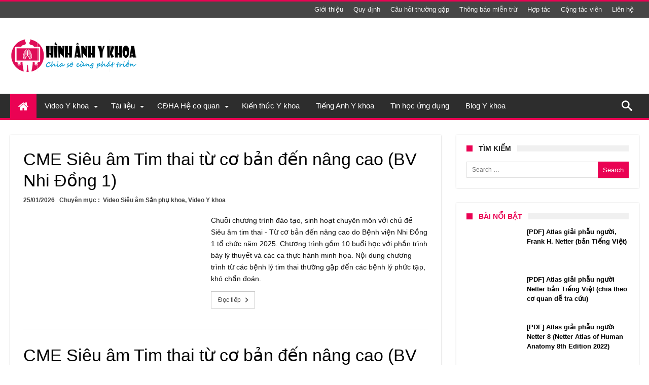

--- FILE ---
content_type: text/html; charset=UTF-8
request_url: https://hinhanhykhoa.com/
body_size: 39976
content:
<!DOCTYPE html><html lang="en-US" prefix="og: http://ogp.me/ns#"><head><style id="litespeed-ccss">ul{box-sizing:border-box}:root{--wp--preset--font-size--normal:16px;--wp--preset--font-size--huge:42px}.screen-reader-text{clip:rect(1px,1px,1px,1px);word-wrap:normal!important;border:0;-webkit-clip-path:inset(50%);clip-path:inset(50%);height:1px;margin:-1px;overflow:hidden;padding:0;position:absolute;width:1px}body{--wp--preset--color--black:#000;--wp--preset--color--cyan-bluish-gray:#abb8c3;--wp--preset--color--white:#fff;--wp--preset--color--pale-pink:#f78da7;--wp--preset--color--vivid-red:#cf2e2e;--wp--preset--color--luminous-vivid-orange:#ff6900;--wp--preset--color--luminous-vivid-amber:#fcb900;--wp--preset--color--light-green-cyan:#7bdcb5;--wp--preset--color--vivid-green-cyan:#00d084;--wp--preset--color--pale-cyan-blue:#8ed1fc;--wp--preset--color--vivid-cyan-blue:#0693e3;--wp--preset--color--vivid-purple:#9b51e0;--wp--preset--gradient--vivid-cyan-blue-to-vivid-purple:linear-gradient(135deg,rgba(6,147,227,1) 0%,#9b51e0 100%);--wp--preset--gradient--light-green-cyan-to-vivid-green-cyan:linear-gradient(135deg,#7adcb4 0%,#00d082 100%);--wp--preset--gradient--luminous-vivid-amber-to-luminous-vivid-orange:linear-gradient(135deg,rgba(252,185,0,1) 0%,rgba(255,105,0,1) 100%);--wp--preset--gradient--luminous-vivid-orange-to-vivid-red:linear-gradient(135deg,rgba(255,105,0,1) 0%,#cf2e2e 100%);--wp--preset--gradient--very-light-gray-to-cyan-bluish-gray:linear-gradient(135deg,#eee 0%,#a9b8c3 100%);--wp--preset--gradient--cool-to-warm-spectrum:linear-gradient(135deg,#4aeadc 0%,#9778d1 20%,#cf2aba 40%,#ee2c82 60%,#fb6962 80%,#fef84c 100%);--wp--preset--gradient--blush-light-purple:linear-gradient(135deg,#ffceec 0%,#9896f0 100%);--wp--preset--gradient--blush-bordeaux:linear-gradient(135deg,#fecda5 0%,#fe2d2d 50%,#6b003e 100%);--wp--preset--gradient--luminous-dusk:linear-gradient(135deg,#ffcb70 0%,#c751c0 50%,#4158d0 100%);--wp--preset--gradient--pale-ocean:linear-gradient(135deg,#fff5cb 0%,#b6e3d4 50%,#33a7b5 100%);--wp--preset--gradient--electric-grass:linear-gradient(135deg,#caf880 0%,#71ce7e 100%);--wp--preset--gradient--midnight:linear-gradient(135deg,#020381 0%,#2874fc 100%);--wp--preset--font-size--small:13px;--wp--preset--font-size--medium:20px;--wp--preset--font-size--large:36px;--wp--preset--font-size--x-large:42px;--wp--preset--spacing--20:.44rem;--wp--preset--spacing--30:.67rem;--wp--preset--spacing--40:1rem;--wp--preset--spacing--50:1.5rem;--wp--preset--spacing--60:2.25rem;--wp--preset--spacing--70:3.38rem;--wp--preset--spacing--80:5.06rem;--wp--preset--shadow--natural:6px 6px 9px rgba(0,0,0,.2);--wp--preset--shadow--deep:12px 12px 50px rgba(0,0,0,.4);--wp--preset--shadow--sharp:6px 6px 0px rgba(0,0,0,.2);--wp--preset--shadow--outlined:6px 6px 0px -3px rgba(255,255,255,1),6px 6px rgba(0,0,0,1);--wp--preset--shadow--crisp:6px 6px 0px rgba(0,0,0,1)}*{padding:0;margin:0;outline:none;list-style:none;border:0 none}*,*:before,*:after{-webkit-box-sizing:border-box;-moz-box-sizing:border-box;-ms-box-sizing:border-box;box-sizing:border-box}i:before,i:after,i{text-shadow:none;-webkit-text-stroke:1px transparent;-webkit-text-rendering:optimizeLegibility;text-rendering:optimizeLegibility;-webkit-text-size-adjust:100%;-ms-text-size-adjust:100%;-webkit-backface-visibility:hidden;-moz-osx-font-smoothing:grayscale;-webkit-font-smoothing:antialiased;font-smooth:always}.clearfix{zoom:1}html{font-size:100%;-webkit-text-size-adjust:100%;-ms-text-size-adjust:100%;-ms-touch-action:manipulation;touch-action:manipulation}body{background-color:#fff;font-size:13px;line-height:24px;font-style:normal;color:#000}a,a:link{color:#000;text-decoration:none}h1,h2,h4{font-weight:400;margin:36px 0 12px}h1{font-size:26px;line-height:1.3846153846}h2{font-size:24px;line-height:1}h4{font-size:20px;line-height:1.2}i{font-style:italic}ins{text-decoration:none}p{margin-bottom:24px;line-height:1.8}ul{list-style:none;margin:0 0 24px 20px}ul{list-style:disc}li>ul{margin:0 0 0 20px}img{-ms-interpolation-mode:bicubic;border:0;vertical-align:middle;max-width:100%;height:auto}button,input{-webkit-box-sizing:border-box;-moz-box-sizing:border-box;box-sizing:border-box;font-size:12px;margin:0;max-width:100%;vertical-align:baseline}button,input{line-height:normal}button,input[type=submit]{-webkit-appearance:button}input[type=search]{-webkit-appearance:textfield;-webkit-appearance:none}button::-moz-focus-inner,input::-moz-focus-inner{border:0;padding:0}input{border:1px solid rgba(0,0,0,.05);border-color:#e0e0e0;-webkit-box-shadow:0 2px 0 0 rgba(0,0,0,.03);box-shadow:0 2px 0 0 rgba(0,0,0,.03);color:#191919;padding:8px 10px 7px}button,input[type=submit]{background-color:#ea0253;border:0;color:#fff;font-size:13px;display:inline-block;padding:6px 20px;vertical-align:middle;letter-spacing:normal;text-align:center}body{font-family:Verdana,Geneva,sans-serif;font-size:13px;line-height:21px}body input,body button{font-family:Verdana,Geneva,sans-serif}.fa{display:inline-block;font:normal normal normal 14px/1 FontAwesome;font-size:inherit;text-rendering:auto;-webkit-font-smoothing:antialiased;-moz-osx-font-smoothing:grayscale}.fa-home:before{content:"\f015"}#warp{display:block;position:relative}.bd-container{max-width:1240px;margin-right:auto;margin-left:auto;position:relative}.bd-main{display:block;width:850px;float:left;background-color:#fff;position:relative;padding:30px;-webkit-box-shadow:0 0 3px rgba(0,0,0,.21);-moz-box-shadow:0 0 3px rgba(0,0,0,.21);box-shadow:0 0 3px rgba(0,0,0,.21)}.bdaia-home-container .bd-main{width:850px;padding:0}.bdaia-home-container .bd-main{background:0 0!important;border:none!important;-webkit-box-shadow:none!important;-moz-box-shadow:none!important;box-shadow:none!important}.bdaia-home-container .bd-main:after{display:none!important}.bd-sidebar{display:block;width:360px;float:right;position:relative}.bdaia-home-container .bd-sidebar{width:360px}@media only screen and (max-width:479px){.bd-sidebar,.bd-container{width:100%!important;max-width:100%!important;margin-right:auto;margin-left:auto}.bd-main{padding:15px}.bd-container{padding:0 10px}.bdaia-home-container .bd-main{padding:0}}@media only screen and (max-width:1250px){.bdaia-home-container .bd-main,.bd-main{width:66.66666667%}.bdaia-home-container .bd-sidebar,.bd-sidebar{width:33.33333333%}.bd-sidebar{padding-left:30px;padding-right:0}}#warp:before,#warp:after,.bd-container:before,.bd-container:after,.bd-main:before,.bd-main:after,.bd-sidebar:before,.bd-sidebar:after{content:" ";display:table}#warp:after,.bd-container:after{clear:both}.bdMain{position:relative;overflow:hidden;padding:30px 0}.theiaStickySidebar:after{content:"";display:table;clear:both}#page{box-shadow:0 0 3px rgba(0,0,0,.3);position:relative;display:block;overflow:hidden}.inner-wrapper:after{position:absolute;z-index:110;top:-10%;left:-50%;width:0;height:0;background-color:rgba(255,255,255,.8);content:'';opacity:0}.page-outer{position:relative;overflow:hidden}.bg-cover{position:fixed;background-repeat:no-repeat;top:0;left:0;z-index:0;overflow:hidden;width:100%;height:100%;-webkit-background-size:cover;-moz-background-size:cover;-o-background-size:cover;background-size:cover}#bd-MobileSiderbar{background:#222;position:absolute;display:block;left:0;top:0;z-index:222;height:100%;width:86%;color:#fff;-webkit-transform:translate3d(-102%,0,0)!important;-moz-transform:translate3d(-102%,0,0)!important;-ms-transform:translate3d(-102%,0,0)!important;-o-transform:translate3d(-102%,0,0)!important;transform:translate3d(-102%,0,0)!important;-webkit-backface-visibility:hidden;-moz-backface-visibility:hidden;-ms-backface-visibility:hidden;-o-backface-visibility:hidden;backface-visibility:hidden;visibility:hidden}.search-mobile{margin:6px 20px 30px;height:34px;overflow:hidden;background:#f6f6f6;position:relative}.search-mobile .search-field{background:#fff;float:right;margin:0;padding:0 12px;width:100%;color:#707070;font-size:12px;height:34px;line-height:0}.search-mobile ::-webkit-input-placeholder{color:#fff}.search-mobile :-moz-placeholder{color:#fff}.search-mobile ::-moz-placeholder{color:#fff}.search-mobile :-ms-input-placeholder{color:#fff}.search-mobile .search-submit,.search-mobile .search-field{-webkit-border-radius:0!important;-moz-border-radius:0!important;border-radius:0!important;border:0 none!important;box-shadow:none!important;-webkit-box-shadow:none!important}.search-mobile .search-submit{background:#ea0253;position:absolute;top:0;right:0;height:34px;line-height:0;padding:0 12px!important;margin:0!important;font-size:13px;font-weight:400;color:#fff;z-index:55}#bd-MobileSiderbar .widget-social-links{margin-top:30px;clear:both;text-align:center}aside#bd-MobileSiderbar div.bdaia-social-io{padding:0 20px;display:inline-block;margin:0 auto}aside#bd-MobileSiderbar div.bdaia-social-io a{float:left;margin:1px}@-webkit-keyframes fadeIn{0%{opacity:0}100%{opacity:1}}@keyframes fadeIn{0%{opacity:0}100%{opacity:1}}@media only screen and (max-width:984px){.bd-sidebar{padding-left:0;padding-right:0}}@media only screen and (max-width:985px) and (min-width:768px){.bd-sidebar,.bd-container{width:96%!important;max-width:96%!important;margin-right:auto;margin-left:auto}.bd-sidebar,.bd-main{width:100%!important;max-width:100%!important}.bd-main,.bd-sidebar{float:none!important}.bd-sidebar{margin-top:30px}.bd-sidebar .widget,.bd-sidebar .widget input{clear:none!important}.bd-main{min-height:inherit!important}}@media only screen and (max-width:767px) and (min-width:480px){.bd-sidebar,.bd-container{width:89%!important;max-width:89%!important;margin-right:auto;margin-left:auto}.bd-sidebar,.bd-main{width:100%!important;max-width:100%!important}.bd-sidebar{margin-top:30px}.bd-main,.bd-sidebar{float:none!important}.bd-main{min-height:inherit!important}}@media only screen and (max-width:479px){.bd-sidebar,.bd-main{width:100%!important;max-width:100%!important}.bd-sidebar{margin-top:30px}#navigation ul li{display:none}#navigation .primary-menu{display:block!important}.bd-main,.bd-sidebar{float:none!important}#page{box-shadow:none!important}.bd-main{min-height:inherit!important}}.sk-circle{margin:0 auto 50px;width:40px;height:40px;position:relative}.sk-circle .sk-child{width:100%;height:100%;position:absolute;left:0;top:0}.sk-circle .sk-child:before{content:'';display:block;margin:0 auto;width:15%;height:15%;background-color:#ea0253;border-radius:100%;-webkit-animation:sk-circleBounceDelay .7s infinite ease-in-out both;animation:sk-circleBounceDelay .7s infinite ease-in-out both}.sk-circle .sk-circle2{-webkit-transform:rotate(30deg);-ms-transform:rotate(30deg);transform:rotate(30deg)}.sk-circle .sk-circle3{-webkit-transform:rotate(60deg);-ms-transform:rotate(60deg);transform:rotate(60deg)}.sk-circle .sk-circle4{-webkit-transform:rotate(90deg);-ms-transform:rotate(90deg);transform:rotate(90deg)}.sk-circle .sk-circle5{-webkit-transform:rotate(120deg);-ms-transform:rotate(120deg);transform:rotate(120deg)}.sk-circle .sk-circle6{-webkit-transform:rotate(150deg);-ms-transform:rotate(150deg);transform:rotate(150deg)}.sk-circle .sk-circle7{-webkit-transform:rotate(180deg);-ms-transform:rotate(180deg);transform:rotate(180deg)}.sk-circle .sk-circle8{-webkit-transform:rotate(210deg);-ms-transform:rotate(210deg);transform:rotate(210deg)}.sk-circle .sk-circle9{-webkit-transform:rotate(240deg);-ms-transform:rotate(240deg);transform:rotate(240deg)}.sk-circle .sk-circle10{-webkit-transform:rotate(270deg);-ms-transform:rotate(270deg);transform:rotate(270deg)}.sk-circle .sk-circle11{-webkit-transform:rotate(300deg);-ms-transform:rotate(300deg);transform:rotate(300deg)}.sk-circle .sk-circle12{-webkit-transform:rotate(330deg);-ms-transform:rotate(330deg);transform:rotate(330deg)}.sk-circle .sk-circle2:before{-webkit-animation-delay:-1.1s;animation-delay:-1.1s}.sk-circle .sk-circle3:before{-webkit-animation-delay:-1s;animation-delay:-1s}.sk-circle .sk-circle4:before{-webkit-animation-delay:-.9s;animation-delay:-.9s}.sk-circle .sk-circle5:before{-webkit-animation-delay:-.8s;animation-delay:-.8s}.sk-circle .sk-circle6:before{-webkit-animation-delay:-.7s;animation-delay:-.7s}.sk-circle .sk-circle7:before{-webkit-animation-delay:-.6s;animation-delay:-.6s}.sk-circle .sk-circle8:before{-webkit-animation-delay:-.5s;animation-delay:-.5s}.sk-circle .sk-circle9:before{-webkit-animation-delay:-.4s;animation-delay:-.4s}.sk-circle .sk-circle10:before{-webkit-animation-delay:-.3s;animation-delay:-.3s}.sk-circle .sk-circle11:before{-webkit-animation-delay:-.2s;animation-delay:-.2s}.sk-circle .sk-circle12:before{-webkit-animation-delay:-.1s;animation-delay:-.1s}@-webkit-keyframes sk-circleBounceDelay{0%,80%,100%{-webkit-transform:scale(0);transform:scale(0)}40%{-webkit-transform:scale(1);transform:scale(1)}}@keyframes sk-circleBounceDelay{0%,80%,100%{-webkit-transform:scale(0);transform:scale(0)}40%{-webkit-transform:scale(1);transform:scale(1)}}[class^=bdaia-io-],[class*=" bdaia-io-"],.bdaia-io{display:inline-block;font-family:'bdaia-woohoo'!important;speak:none;font-style:normal;font-weight:400;font-variant:normal;text-transform:none;font-size:14px;line-height:1;letter-spacing:0;-webkit-font-feature-settings:"liga";-moz-font-feature-settings:"liga=1";-moz-font-feature-settings:"liga";-ms-font-feature-settings:"liga" 1;-o-font-feature-settings:"liga";font-feature-settings:"liga";-webkit-font-smoothing:antialiased;-moz-osx-font-smoothing:grayscale;text-rendering:auto}.bdaia-io-search:before{content:"\e91e"}.bdaia-io-facebook:before{content:"\e92c"}.bdaia-io-youtube:before{content:"\e931"}.bdaia-io-wordpress:before{content:"\e938"}.bdaia-io-chevron_right:before{content:"\e94a"}html{font-family:sans-serif;-ms-text-size-adjust:100%;-webkit-text-size-adjust:100%}body{font-family:'Lato',sans-serif;color:#222;font-size:13px;font-weight:400;line-height:19px;font-style:normal;text-transform:none;text-rendering:auto;-webkit-font-smoothing:subpixel-antialiased;-moz-osx-font-smoothing:auto}img{border-style:none;vertical-align:top;max-width:100%;height:auto}.bdaia-lazyload .block-article-img-container{opacity:0}.bdayh-posts-load-wait{text-align:center;overflow:hidden;clear:both;display:block;width:100%;line-height:0}.bdayh-posts-load-wait{display:none}.screen-reader-text{clip:rect(1px,1px,1px,1px);position:absolute!important;height:1px;width:1px;overflow:hidden}*{zoom:1}.bd-more-btn{display:inline-block;position:relative;outline:0;font-style:normal;font-family:'Montserrat',sans-serif;font-size:12px;line-height:34px;text-transform:none;border:1px solid #c9c9c9;background-color:transparent;-webkit-box-sizing:initial;-moz-box-sizing:initial;box-sizing:initial;vertical-align:middle;padding:0 8px 0 13px}.bd-more-btn a{display:block;line-height:32px}.bd-more-btn,.bd-more-btn a{color:#404040}.bd-more-btn .bdaia-io{width:17px;line-height:32px;text-align:center;font-size:19px;margin-left:2px;position:relative;display:inline-block;overflow:hidden;float:right;top:0}button,.bbd-search-btn{background:#555}.bd-sidebar .widget{background-color:#fff;padding:20px;margin:0 auto 30px auto;-webkit-box-shadow:0 0 3px rgba(0,0,0,.21);-moz-box-shadow:0 0 3px rgba(0,0,0,.21);box-shadow:0 0 3px rgba(0,0,0,.21)}.widget:before,.widget:after{content:"";display:table}.widget:after{clear:both}.bdaia-post-author-name{display:inline-block;float:left}.bdaia-post-author-name a{display:inline-block;font-weight:700}.bdaia-post-date{display:inline-block;float:left;margin:0 15px}.bdaia-post-cat-list{display:inline-block;float:left;margin:0 15px}@media only screen and (max-width:899px){.bdaia-post-author-name,.bdaia-post-date{float:left;margin:0 10px 5px 0}}*:before,*:after{box-sizing:border-box}.bdaia-e3-container{position:relative;margin:0;padding:0;z-index:0}.bdaia-header-e3-desktop{display:block;text-align:center;position:relative}.bdaia-header-e3-desktop{margin:30px auto 0 auto}.bdaia-home-container:before,.bdaia-home-container:after{display:table;content:"";clear:both}.bdaia-blocks,.bdaia-blocks-container{display:block;position:relative;min-height:1px}.bdaia-blocks:before,.bdaia-blocks:after,.bdaia-blocks-container:before,.bdaia-blocks-container:after{display:table;content:"";clear:both}.bdaia-blocks article{position:relative}.bdaia-blocks.bdaia-block1 .block-article{position:relative;line-height:0;list-style:none!important;padding:0 0 30px;margin:0 auto 30px auto;border-bottom:1px solid rgba(0,0,0,.1)}.bdaia-blocks.bdaia-block1 .block-article-img-container{float:left;margin-right:30px;max-width:340px;position:relative;top:3px;z-index:5}.bdaia-blocks.bdaia-block1 .block-article-img-container a{position:relative;display:block}.bdaia-blocks.bdaia-block1 .block-article-img-container img{opacity:1;width:100%}.bdaia-blocks.bdaia-block1 .block-article-content-wrapper{line-height:0}.bdaia-blocks.bdaia-block1 footer:before,.bdaia-blocks.bdaia-block1 header:before,.bdaia-blocks.bdaia-block1 footer:after,.bdaia-blocks.bdaia-block1 header:after{display:table;content:"";clear:both}.bdaia-blocks.bdaia-block1 footer{margin-bottom:12px;font-size:12px;line-height:16px;font-weight:600}.bdaia-blocks.bdaia-block1 footer,.bdaia-blocks.bdaia-block1 footer a{color:#404040}.bdaia-blocks.bdaia-block1 footer .bdaia-post-author-name,.bdaia-blocks.bdaia-block1 footer .bdaia-post-date,.bdaia-blocks.bdaia-block1 footer .bdaia-post-cat-list{float:left;display:inline-block;margin:0 9px 9px 0}.bdaia-blocks.bdaia-block1 .entry-title{margin:0 auto 10px auto;padding:0;font-size:34px;font-weight:400;line-height:42px;font-style:normal;letter-spacing:normal;text-transform:none;font-family:'Roboto',sans-serif}@media only screen and (max-width:991px){.bdaia-blocks.bdaia-block1 .entry-title{font-size:22px;line-height:30px}}@media only screen and (max-width:480px){.bdaia-blocks.bdaia-block1 .entry-title{font-size:18px;line-height:26px}}.bdaia-blocks.bdaia-block1 p.block-exb{color:#777;margin:10px auto 0;padding:0;font-size:14px;line-height:23px;position:relative}.bdaia-blocks.bdaia-block1 .bd-more-btn{margin-top:13px}@media only screen and (max-width:1024px){.bdaia-blocks.bdaia-block1 .block-article-img-container{max-width:240px}.bdaia-blocks.bdaia-block1 .bd-more-btn{display:none}}@media only screen and (max-width:480px){.bdaia-blocks.bdaia-block1 .block-article-img-container{max-width:100%;margin-bottom:20px;float:none;margin-right:auto;margin-left:auto}}.bdaia-blocks.bdaia-block9 .block-article footer a{color:#404040}.bdaia-blocks.bdaia-block9 .block-article footer .bdaia-post-author-name{float:none;display:inline-block;margin:0 7px 7px 0}h4.block-title{padding:0;position:relative;z-index:2;text-align:initial;margin:0 0 26px;background-color:#f0f0f0;font-size:18px;font-weight:700;line-height:15px;height:14px;font-style:normal;letter-spacing:normal;text-transform:uppercase;font-family:'Montserrat',sans-serif}h4.block-title:before,h4.block-title:after{display:table;content:" ";clear:both}.bd-sidebar h4.block-title{font-size:14px;font-weight:700;line-height:13px;height:12px;margin-bottom:20px}h4.block-title:before{position:absolute;content:"";width:12px;height:12px;display:inline-block;background-color:#ea0253;left:0;top:49%;-webkit-transform:translateY(-49%);-ms-transform:translateY(-49%);transform:translateY(-49%);z-index:5}h4.block-title>span{padding:0 12px 0 24px}h4.block-title span{margin:0;position:relative;display:inline-block;background-color:#fff}.bdaia-blocks{padding:0;margin:0 auto;clear:both;background-color:#fff}.bdaia-blocks:after{display:none;position:absolute;bottom:-3px;left:0;content:'';width:100%;border-bottom:2px solid rgba(0,0,0,.03)}.bdaia-block-wrap{margin:0 auto 30px auto;clear:both;position:relative;background-color:#fff;padding:26px;-webkit-box-shadow:0 0 3px rgba(0,0,0,.21);-moz-box-shadow:0 0 3px rgba(0,0,0,.21);box-shadow:0 0 3px rgba(0,0,0,.21)}.bdaia-block-wrap:before,.bdaia-block-wrap:after{display:table;content:"";clear:both;overflow:hidden}.bdaia-block-wrap .bdayh-posts-load-wait{position:absolute;opacity:.7;top:50%;left:50%;width:40px;height:40px;margin-top:-20px;margin-left:-20px;padding:0!important}.bdaia-block-wrap .bdayh-posts-load-wait .sk-circle{margin:0 auto!important}.bdaia-block-wrap.bdaia-block1 .bdayh-posts-load-wait{position:static!important;margin:30px auto 0!important}.cfix{clear:both;zoom:1;font-size:0;line-height:0;overflow:hidden;width:100%;position:relative;display:block;height:0}.cfix:before,.cfix:after{display:table;content:"";clear:both}.bdaiaFadeIn{-webkit-animation-name:fadeIn;animation-name:fadeIn;-webkit-animation-duration:.5s;-moz-animation-duration:.5s;-ms-animation-duration:.5s;-o-animation-duration:.5s;animation-duration:.5s}.widget.widget_search .search-form{position:relative;line-height:0}.widget.widget_search .search-form:before,.widget.widget_search .search-form:after{content:"";display:table;clear:both}.widget.widget_search .search-form label{overflow:hidden;display:block}.widget.widget_search .search-form .search-field{width:100%;position:relative;left:0;top:0;z-index:3;padding:6px 75px 6px 10px;min-height:32px;max-height:32px}.widget.widget_search .search-form .search-submit{position:absolute;right:0;top:0;z-index:5;padding:6px 10px;min-height:32px;max-height:32px}*,*:before,*:after{-webkit-box-sizing:border-box;-moz-box-sizing:border-box;-ms-box-sizing:border-box;box-sizing:border-box}.bdaia-header-default .header-wrapper{display:block;border-top:3px #ea0253 solid;position:relative}.bdaia-header-default .topbar{display:block;background-color:#464646;color:#ddd;min-height:32px;position:relative}@media only screen and (max-width:900px){.bdaia-header-default .topbar{display:none}}.bdaia-header-default .topbar a{color:#ddd}.bdaia-header-default .topbar .top-right-area,.bdaia-header-default .topbar .top-left-area{line-height:0}@media only screen and (max-width:900px){.bdaia-header-default .topbar{height:auto}}.bdaia-header-default .topbar .top-right-area{float:right}.bdaia-header-default .topbar .top-left-area{float:left}.bdaia-header-default .topbar .top-right-area:before,.bdaia-header-default .topbar .top-right-area:after,.bdaia-header-default .topbar .top-left-area:before,.bdaia-header-default .topbar .top-left-area:after,.bdaia-header-default .topbar:before,.bdaia-header-default .topbar:after,.bdaia-header-default .header-wrapper:before,.bdaia-header-default .header-wrapper:after{clear:both;content:"";display:table}.bdayh-click-open{display:none!important;position:absolute;left:0;top:-3px;width:42px;height:42px;line-height:42px;text-align:center;overflow:hidden;z-index:9999;background-color:#ea0253;color:#fff}@media only screen and (max-width:900px){.bdayh-click-open{display:block!important}}div.bd-ClickOpen{width:42px;height:42px;line-height:42px;display:block;overflow:hidden;padding:0 0 0 9px;position:relative}.bd-ClickOpen span{margin:10px 0 0}.bd-ClickOpen span,.bd-ClickOpen span:after,.bd-ClickOpen span:before{top:0;position:absolute;content:' ';display:block;height:3px;width:22px;background:#fff;-webkit-border-radius:10px;-moz-border-radius:10px;border-radius:10px}.bd-ClickOpen span:before{top:8px}.bd-ClickOpen span:after{top:16px}.bdaia-header-default .topbar ul{margin:0;padding:0;list-style:none;display:inline-block}.bdaia-header-default .top-right-area .top-nav{float:right}.bdaia-header-default .topbar .top-nav li{position:relative}.bdaia-header-default .topbar .top-nav>li{float:left;line-height:32px}.bdaia-header-default .topbar .top-nav>li>a{display:inline-block}.bdaia-header-default .topbar .top-nav li a{color:#f0f0f0;padding:0 10px;display:inline-block}.bdaia-header-default .header-container{display:block;clear:both;background-color:#fff}@media only screen and (max-width:900px){.bdaia-header-default .header-container{box-shadow:1px 1px 2px rgba(0,0,0,.11);-moz-box-shadow:1px 1px 2px rgba(0,0,0,.11);-webkit-box-shadow:1px 1px 2px rgba(0,0,0,.11)}}.bdaia-header-default .header-container:before,.bdaia-header-default .header-container:after{display:table;content:" ";clear:both}.bdaia-header-default .header-container .bd-container{padding:30px 0}.bdaia-header-default .header-container .logo{float:left}.bdaia-header-default .header-container .logo img{max-width:100%;height:auto}.bdaia-header-default .header-container .logo h1{padding:0;margin:0;line-height:0}.bdaia-header-default .bdaia-header-e3-desktop{float:right;margin:0}@media only screen and (min-width:1024px) and (max-width:2880px){.bdaia-header-default .bdaia-header-e3-desktop{width:728px}}@media only screen and (max-width:990px){.bdaia-header-default .bdaia-header-e3-desktop,.bdaia-header-default .header-container .logo{float:none;clear:both;display:block;text-align:center}.bdaia-header-default .bdaia-header-e3-desktop{margin-top:20px}.bdaia-header-default .header-container .bd-container{padding:20px 0}}.bdaia-header-default #navigation{display:block;background:#f0f0f0;border-top:1px solid #f0f0f0;position:relative;z-index:110;box-shadow:1px 1px 2px rgba(0,0,0,.11);-moz-box-shadow:1px 1px 2px rgba(0,0,0,.11);-webkit-box-shadow:1px 1px 2px rgba(0,0,0,.11);padding-bottom:4px;-webkit-backface-visibility:hidden;backface-visibility:hidden;overflow:visible}@media only screen and (max-width:900px){.bdaia-header-default #navigation{display:none}}.bdaia-header-default #navigation .navigation-wrapper:before,.bdaia-header-default #navigation .navigation-wrapper:after{display:table;content:" ";clear:both}.bdaia-header-default #navigation .navigation-wrapper{background-color:#fff;box-shadow:1px 1px 2px rgba(0,0,0,.11);-moz-box-shadow:1px 1px 2px rgba(0,0,0,.11);-webkit-box-shadow:1px 1px 2px rgba(0,0,0,.11)}.bdaia-header-default #navigation .primary-menu ul#menu-primary li.fa-icon .fa-home{display:inline-block;vertical-align:middle;font-size:22px!important;font-style:normal;margin:auto!important}.bdaia-header-default #navigation .primary-menu ul{list-style:none;margin:0;padding:0;outline:0}.bdaia-header-default #navigation .primary-menu #menu-primary li{position:relative}.bdaia-header-default #navigation .primary-menu #menu-primary>li{margin-right:auto;float:left;position:relative}.bdaia-header-default #navigation .primary-menu #menu-primary>li>a>i{margin-right:7px}.bdaia-header-default #navigation .primary-menu #menu-primary>li>a{position:relative;height:100%;padding:0 16px;line-height:48px;color:#222;zoom:1;font-family:'Montserrat',sans-serif;font-size:15px;font-weight:400;text-transform:none;display:inline-block}.bdaia-header-default #navigation .primary-menu #menu-primary>li.menu-item-has-children>a:before{position:absolute;right:10px;top:50%;display:inline-block;content:" ";width:0;height:0;border:4px solid transparent;border-top:4px solid #111}.bdaia-header-default #navigation .primary-menu ul#menu-primary>li.menu-item-has-children>a{padding-right:28px;padding-left:16px}.bdaia-header-default #navigation .primary-menu ul#menu-primary>li.current-menu-item>a{background-color:#f6f6f6}.bdaia-header-default #navigation .primary-menu ul#menu-primary>li.current-menu-item>a:after{content:'';position:absolute;height:4px;background:#ea0253;width:100%;left:0;bottom:0;margin-bottom:-4px}.bdaia-header-default #navigation.mainnav-dark{background:#ea0253;border-top:0 none;box-shadow:none!important;-moz-box-shadow:none!important;-webkit-box-shadow:none!important}.bdaia-header-default #navigation.mainnav-dark div.navigation-wrapper{background-color:#2d2d2d;box-shadow:none!important;-moz-box-shadow:none!important;-webkit-box-shadow:none!important}.bdaia-header-default #navigation.mainnav-dark .primary-menu ul#menu-primary>li.current-menu-item>a{background:#ea0253}.bdaia-header-default #navigation.mainnav-dark .bdaia-nav-search,.bdaia-header-default #navigation.mainnav-dark .primary-menu ul#menu-primary>li.current-menu-item>a,.bdaia-header-default #navigation.mainnav-dark .primary-menu #menu-primary>li>a{color:#fff}.bdaia-header-default #navigation.mainnav-dark .primary-menu #menu-primary>li.menu-item-has-children>a:before{border-top-color:#fff}.bdaia-header-default #navigation .primary-menu ul ul{opacity:0;visibility:hidden;display:none;-webkit-transform-origin:0 0;-moz-transform-origin:0 0;-o-transform-origin:0 0;-ms-transform-origin:0 0;transform-origin:0 0}.bdaia-header-default #navigation .primary-menu ul ul:after,.bdaia-header-default #navigation .primary-menu ul ul:before{display:table;content:" ";clear:both}.bdaia-header-default #navigation .primary-menu ul#menu-primary li.fa-icon .fa-home{display:inline-block;vertical-align:middle;font-size:22px!important;font-style:normal;margin:auto!important}.bdaia-header-default #navigation .primary-menu ul#menu-primary li.bd_menu_item ul.sub-menu{position:absolute;top:50px;left:0;width:202px;z-index:20000}.bdaia-header-default #navigation .primary-menu ul#menu-primary li.bd_menu_item ul.sub-menu li a{padding:10px 12px;line-height:18px;border-bottom:1px solid rgba(255,255,255,.06);color:#ccc;width:100%;display:block;overflow:hidden}.bdaia-header-default #navigation .primary-menu ul#menu-primary>li>.sub-menu{border-top:4px solid #ea0253}.bdaia-header-default #navigation .primary-menu ul#menu-primary .sub-menu{background:#2d2d2d;color:#999;z-index:20000}.bdaia-header-default #navigation .primary-menu ul ul li{font-family:'Montserrat',sans-serif;font-size:13px;line-height:20px;font-weight:400;text-transform:none;text-rendering:auto;-webkit-font-smoothing:subpixel-antialiased;-moz-osx-font-smoothing:auto}.bdaia-nav-search{float:right;width:48px;height:48px;display:block;color:#707070;text-align:center;position:relative}.bdaia-nav-search .bdaia-ns-btn.bdaia-io{font-size:21px;line-height:48px;display:block}.bdaia-ns-wrap{position:absolute;top:100%;right:0;border-radius:0;border:none;width:342px;z-index:1000;opacity:0;visibility:hidden;-moz-transform:scaleY(.98);-webkit-transform:scaleY(.98);-o-transform:scaleY(.98);-ms-transform:scaleY(.98);transform:scaleY(.98);-webkit-transform-origin:0 0;-moz-transform-origin:0 0;-o-transform-origin:0 0;-ms-transform-origin:0 0;transform-origin:0 0}.bdaia-ns-content{padding:20px;-webkit-box-shadow:0 0 3px rgba(0,0,0,.21);-moz-box-shadow:0 0 3px rgba(0,0,0,.21);box-shadow:0 0 3px rgba(0,0,0,.21);background:#fff}.bdaia-ns-inner{position:relative;overflow:hidden}.bdaia-ns-inner form{margin:0;padding:0;line-height:0;display:block;position:relative}.bdaia-ns-inner form:before,.bdaia-ns-inner form:after{display:table;content:" ";clear:both}.bdaia-ns-inner .bbd-search-field{position:relative;left:0;top:0;width:100%;height:42px;margin:0;line-height:17px;padding:0 52px 0 10px;font-size:12px;border:1px solid #e1e1e1;z-index:1}.bdaia-ns-inner .bbd-search-btn{position:absolute;width:42px;min-width:initial;height:42px;line-height:42px;text-shadow:none;vertical-align:top;top:0;right:0;margin:0!important;padding:0!important;z-index:5}.bdaia-ns-inner .bbd-search-btn .bdaia-io{font-size:16px;display:block;line-height:42px}.bdaia-ns-wrap:after{content:'';position:absolute;height:4px;background:#ea0253;width:100%;left:0;top:0;margin-bottom:-4px}.bdaia-social-io{line-height:0;display:block;overflow:hidden}.bdaia-social-io a{display:inline-block;text-align:center}.bdaia-social-io .bdaia-io{display:inline-block;position:relative}.bdaia-social-io .bdaia-io:before{display:inline-block;float:left;position:relative}.bdaia-social-io.bdaia-social-io-size-35 .bdaia-io:before{width:35px;height:35px;font-size:16px;line-height:35px}.bdaia-social-io-colored .bdaia-social-io .bdaia-io-url-facebook .bdaia-io:before{background:#3c5b9b}.bdaia-social-io-colored .bdaia-social-io .bdaia-io-url-youtube .bdaia-io:before{background:#f16361}.bdaia-social-io-colored .bdaia-social-io .bdaia-io-url-wordpress .bdaia-io:before{background:#dddcdc}.bdaia-social-io-colored .bdaia-social-io{text-align:center}.bdaia-social-io-colored .bdaia-social-io a{color:#fff!important;margin:2px;position:relative;text-shadow:none;display:inline-block}ins{background:0 0!important;text-decoration:none}div.widget.bdaia-widget,div.widget.bdaia-widget .widget-inner{position:relative;display:block;-webkit-font-smoothing:subpixel-antialiased!important;-moz-osx-font-smoothing:auto!important}div.widget.bdaia-widget .widget-inner:before,div.widget.bdaia-widget .widget-inner:after{display:table;content:" "}div.widget.bdaia-widget .widget-inner:after{clear:both}div.widget.bdaia-widget .widget-inner a{text-decoration:none;overflow-wrap:break-word;font-size:100%;vertical-align:baseline}div.widget.bdaia-widget .widget-inner{font-family:'Open Sans',arial,sans-serif;font-size:13px;font-weight:600;line-height:21px}div.widget.bdaia-widget .widget-inner{font-weight:400}.bdaia-wb-wrap .bdayh-posts-load-wait{position:absolute;opacity:.7;top:50%;left:50%;width:40px;height:40px;margin-top:-20px;margin-left:-20px;padding:0!important}.bdaia-wb-wrap .bdayh-posts-load-wait .sk-circle{margin:0 auto!important}button,.bbd-search-btn{font-family:'Montserrat',sans-serif;font-size:13px;line-height:18px;font-weight:400;text-transform:none;text-rendering:auto;-webkit-font-smoothing:subpixel-antialiased;-moz-osx-font-smoothing:auto}@media only screen and (max-width:767px){body{background:#fff;background-image:none!important}.bd-sidebar .widget,.bdaia-blocks,.bdaia-block-wrap{padding:0!important;border:0 none!important;background:0 0!important;box-shadow:none!important;-moz-box-shadow:none!important;-webkit-box-shadow:none!important}.bd-main:after,.bd-sidebar .widget:after,.bdaia-block-wrap:after{border:0 none!important;bottom:0!important}.bdaia-block-wrap{margin:0 auto 60px auto!important}h4.block-title,h4.block-title span{background:0 0!important}.bdaia-header-default .header-container{box-shadow:none!important;-moz-box-shadow:none!important;-webkit-box-shadow:none!important}.bdaia-header-default .header-container .logo img{max-height:40px;width:auto}}html,body{overflow-x:hidden!important;visibility:visible!important;transform:none!important;-webkit-backface-visibility:hidden!important;backface-visibility:hidden!important}.bdaia-blocks .bdaia-post-author-name{display:none!important}body,.bd-more-btn,.bdaia-header-default #navigation .primary-menu #menu-primary>li>a,.bdaia-header-default #navigation .primary-menu ul ul li,.bdaia-widget .block-title,h4,.bdaia-blocks.bdaia-block1 .entry-title,h4.block-title{font-family:Arial,Helvetica,sans-serif!important}.bdaia-post-author-name{display:none!important}#custom_html-5 .block-title,#custom_html-6 .block-title,#custom_html-7 .block-title,#custom_html-8 .block-title{display:none}p.block-exb{color:#111!important}.site-title a img{width:250px;height:64px}.site-title{position:relative}.site-title:before,.site-title:after{content:"";position:absolute;top:50%;width:2px;height:100%;transform:translateY(-50%);background-color:rgba(238,238,238);z-index:998}.site-title:before{left:-5%;animation:light-left 2.5s infinite alternate linear}.site-title:after{right:-5%;animation:light-right 2.5s infinite alternate linear}@keyframes light-left{to{left:105%;opacity:0}}@keyframes light-right{to{right:105%;opacity:0}}#bdaia-widget-box1-7 .sk-circle .sk-child:before{background:#d33!important}</style><link rel="preload" data-asynced="1" data-optimized="2" as="style" onload="this.onload=null;this.rel='stylesheet'" href="https://hinhanhykhoa.com/wp-content/litespeed/css/ca85fe7f2d68f54d497b0dac263c6fc0.css?ver=6608d" /><script type="litespeed/javascript">!function(a){"use strict";var b=function(b,c,d){function e(a){return h.body?a():void setTimeout(function(){e(a)})}function f(){i.addEventListener&&i.removeEventListener("load",f),i.media=d||"all"}var g,h=a.document,i=h.createElement("link");if(c)g=c;else{var j=(h.body||h.getElementsByTagName("head")[0]).childNodes;g=j[j.length-1]}var k=h.styleSheets;i.rel="stylesheet",i.href=b,i.media="only x",e(function(){g.parentNode.insertBefore(i,c?g:g.nextSibling)});var l=function(a){for(var b=i.href,c=k.length;c--;)if(k[c].href===b)return a();setTimeout(function(){l(a)})};return i.addEventListener&&i.addEventListener("load",f),i.onloadcssdefined=l,l(f),i};"undefined"!=typeof exports?exports.loadCSS=b:a.loadCSS=b}("undefined"!=typeof global?global:this);!function(a){if(a.loadCSS){var b=loadCSS.relpreload={};if(b.support=function(){try{return a.document.createElement("link").relList.supports("preload")}catch(b){return!1}},b.poly=function(){for(var b=a.document.getElementsByTagName("link"),c=0;c<b.length;c++){var d=b[c];"preload"===d.rel&&"style"===d.getAttribute("as")&&(a.loadCSS(d.href,d,d.getAttribute("media")),d.rel=null)}},!b.support()){b.poly();var c=a.setInterval(b.poly,300);a.addEventListener&&a.addEventListener("load",function(){b.poly(),a.clearInterval(c)}),a.attachEvent&&a.attachEvent("onload",function(){a.clearInterval(c)})}}}(this);</script><link rel="preload" as="image" href="https://hinhanhykhoa.com/wp-content/uploads/2017/11/feat-img_Atlas-giai-phau-nguoi-Netter-104x74.jpg.webp"><script data-no-optimize="1">var litespeed_docref=sessionStorage.getItem("litespeed_docref");litespeed_docref&&(Object.defineProperty(document,"referrer",{get:function(){return litespeed_docref}}),sessionStorage.removeItem("litespeed_docref"));</script> <meta http-equiv="X-UA-Compatible" content="IE=edge" /><meta http-equiv="Content-Type" content="text/html; charset=utf-8"/><meta name="viewport" content="width=device-width, initial-scale=1, maximum-scale=6" /><meta name='robots' content='index, follow, max-image-preview:large, max-snippet:-1, max-video-preview:-1' /><title>HÌNH ẢNH Y KHOA | Chẩn đoán hình ảnh</title><meta name="description" content="Chia sẻ video, tài liệu mới về Chẩn đoán hình ảnh Y khoa: X quang, CT, MRI, Siêu âm: Tổng quát, Tim mạch, Sản phụ khoa, Cơ xương khớp, Giáp" /><link rel="canonical" href="https://hinhanhykhoa.com/" /><meta property="og:locale" content="en_US" /><meta property="og:type" content="website" /><meta property="og:title" content="HÌNH ẢNH Y KHOA | Chẩn đoán hình ảnh" /><meta property="og:description" content="Chia sẻ video, tài liệu mới về Chẩn đoán hình ảnh Y khoa: X quang, CT, MRI, Siêu âm: Tổng quát, Tim mạch, Sản phụ khoa, Cơ xương khớp, Giáp" /><meta property="og:url" content="https://hinhanhykhoa.com/" /><meta property="og:site_name" content="Hình ảnh Y khoa | Chẩn đoán hình ảnh | Siêu âm, XQ, CT, MRI" /><meta property="article:publisher" content="https://www.facebook.com/hinhanhykhoacom" /><meta property="article:modified_time" content="2025-10-21T08:02:49+00:00" /><meta property="og:image" content="https://hinhanhykhoa.com/wp-content/uploads/2020/12/Tang-sach-ESUR-10-bia-sach.jpg" /><meta property="og:image:width" content="800" /><meta property="og:image:height" content="450" /><meta property="og:image:type" content="image/jpeg" /> <script type="application/ld+json" class="yoast-schema-graph">{"@context":"https://schema.org","@graph":[{"@type":"WebPage","@id":"https://hinhanhykhoa.com/","url":"https://hinhanhykhoa.com/","name":"HÌNH ẢNH Y KHOA | Chẩn đoán hình ảnh","isPartOf":{"@id":"https://hinhanhykhoa.com/#website"},"about":{"@id":"https://hinhanhykhoa.com/#organization"},"datePublished":"2017-06-11T15:25:51+00:00","dateModified":"2025-10-21T08:02:49+00:00","description":"Chia sẻ video, tài liệu mới về Chẩn đoán hình ảnh Y khoa: X quang, CT, MRI, Siêu âm: Tổng quát, Tim mạch, Sản phụ khoa, Cơ xương khớp, Giáp","breadcrumb":{"@id":"https://hinhanhykhoa.com/#breadcrumb"},"inLanguage":"en-US","potentialAction":[{"@type":"ReadAction","target":["https://hinhanhykhoa.com/"]}]},{"@type":"BreadcrumbList","@id":"https://hinhanhykhoa.com/#breadcrumb","itemListElement":[{"@type":"ListItem","position":1,"name":"Home"}]},{"@type":"WebSite","@id":"https://hinhanhykhoa.com/#website","url":"https://hinhanhykhoa.com/","name":"Hình ảnh Y khoa | Chẩn đoán hình ảnh | Siêu âm, XQ, CT, MRI","description":"Chẩn đoán hình ảnh Y khoa, Siêu âm, Siêu âm Tim mạch, X quang, Cắt lớp vi tính (CT), Cộng hưởng từ (MRI)","publisher":{"@id":"https://hinhanhykhoa.com/#organization"},"alternateName":"Chẩn đoán hình ảnh","potentialAction":[{"@type":"SearchAction","target":{"@type":"EntryPoint","urlTemplate":"https://hinhanhykhoa.com/?s={search_term_string}"},"query-input":"required name=search_term_string"}],"inLanguage":"en-US"},{"@type":"Organization","@id":"https://hinhanhykhoa.com/#organization","name":"HÌNH ẢNH Y KHOA","url":"https://hinhanhykhoa.com/","logo":{"@type":"ImageObject","inLanguage":"en-US","@id":"https://hinhanhykhoa.com/#/schema/logo/image/","url":"https://hinhanhykhoa.com/wp-content/uploads/2017/12/hayk_logo.png","contentUrl":"https://hinhanhykhoa.com/wp-content/uploads/2017/12/hayk_logo.png","width":628,"height":160,"caption":"HÌNH ẢNH Y KHOA"},"image":{"@id":"https://hinhanhykhoa.com/#/schema/logo/image/"},"sameAs":["https://www.facebook.com/hinhanhykhoacom"]}]}</script> <link rel='dns-prefetch' href='//www.googletagmanager.com' /><link rel='dns-prefetch' href='//pagead2.googlesyndication.com' /><link rel='dns-prefetch' href='//fundingchoicesmessages.google.com' /><link rel="alternate" type="application/rss+xml" title="Hình ảnh Y khoa | Chẩn đoán hình ảnh | Siêu âm, XQ, CT, MRI &raquo; Feed" href="https://hinhanhykhoa.com/feed" /><link rel="alternate" type="application/rss+xml" title="Hình ảnh Y khoa | Chẩn đoán hình ảnh | Siêu âm, XQ, CT, MRI &raquo; Comments Feed" href="https://hinhanhykhoa.com/comments/feed" /><style id='wp-block-library-theme-inline-css' type='text/css'>.wp-block-audio figcaption{color:#555;font-size:13px;text-align:center}.is-dark-theme .wp-block-audio figcaption{color:#ffffffa6}.wp-block-audio{margin:0 0 1em}.wp-block-code{border:1px solid #ccc;border-radius:4px;font-family:Menlo,Consolas,monaco,monospace;padding:.8em 1em}.wp-block-embed figcaption{color:#555;font-size:13px;text-align:center}.is-dark-theme .wp-block-embed figcaption{color:#ffffffa6}.wp-block-embed{margin:0 0 1em}.blocks-gallery-caption{color:#555;font-size:13px;text-align:center}.is-dark-theme .blocks-gallery-caption{color:#ffffffa6}.wp-block-image figcaption{color:#555;font-size:13px;text-align:center}.is-dark-theme .wp-block-image figcaption{color:#ffffffa6}.wp-block-image{margin:0 0 1em}.wp-block-pullquote{border-bottom:4px solid;border-top:4px solid;color:currentColor;margin-bottom:1.75em}.wp-block-pullquote cite,.wp-block-pullquote footer,.wp-block-pullquote__citation{color:currentColor;font-size:.8125em;font-style:normal;text-transform:uppercase}.wp-block-quote{border-left:.25em solid;margin:0 0 1.75em;padding-left:1em}.wp-block-quote cite,.wp-block-quote footer{color:currentColor;font-size:.8125em;font-style:normal;position:relative}.wp-block-quote.has-text-align-right{border-left:none;border-right:.25em solid;padding-left:0;padding-right:1em}.wp-block-quote.has-text-align-center{border:none;padding-left:0}.wp-block-quote.is-large,.wp-block-quote.is-style-large,.wp-block-quote.is-style-plain{border:none}.wp-block-search .wp-block-search__label{font-weight:700}.wp-block-search__button{border:1px solid #ccc;padding:.375em .625em}:where(.wp-block-group.has-background){padding:1.25em 2.375em}.wp-block-separator.has-css-opacity{opacity:.4}.wp-block-separator{border:none;border-bottom:2px solid;margin-left:auto;margin-right:auto}.wp-block-separator.has-alpha-channel-opacity{opacity:1}.wp-block-separator:not(.is-style-wide):not(.is-style-dots){width:100px}.wp-block-separator.has-background:not(.is-style-dots){border-bottom:none;height:1px}.wp-block-separator.has-background:not(.is-style-wide):not(.is-style-dots){height:2px}.wp-block-table{margin:0 0 1em}.wp-block-table td,.wp-block-table th{word-break:normal}.wp-block-table figcaption{color:#555;font-size:13px;text-align:center}.is-dark-theme .wp-block-table figcaption{color:#ffffffa6}.wp-block-video figcaption{color:#555;font-size:13px;text-align:center}.is-dark-theme .wp-block-video figcaption{color:#ffffffa6}.wp-block-video{margin:0 0 1em}.wp-block-template-part.has-background{margin-bottom:0;margin-top:0;padding:1.25em 2.375em}</style><style id='classic-theme-styles-inline-css' type='text/css'>/*! This file is auto-generated */
.wp-block-button__link{color:#fff;background-color:#32373c;border-radius:9999px;box-shadow:none;text-decoration:none;padding:calc(.667em + 2px) calc(1.333em + 2px);font-size:1.125em}.wp-block-file__button{background:#32373c;color:#fff;text-decoration:none}</style><style id='global-styles-inline-css' type='text/css'>body{--wp--preset--color--black: #000000;--wp--preset--color--cyan-bluish-gray: #abb8c3;--wp--preset--color--white: #ffffff;--wp--preset--color--pale-pink: #f78da7;--wp--preset--color--vivid-red: #cf2e2e;--wp--preset--color--luminous-vivid-orange: #ff6900;--wp--preset--color--luminous-vivid-amber: #fcb900;--wp--preset--color--light-green-cyan: #7bdcb5;--wp--preset--color--vivid-green-cyan: #00d084;--wp--preset--color--pale-cyan-blue: #8ed1fc;--wp--preset--color--vivid-cyan-blue: #0693e3;--wp--preset--color--vivid-purple: #9b51e0;--wp--preset--gradient--vivid-cyan-blue-to-vivid-purple: linear-gradient(135deg,rgba(6,147,227,1) 0%,rgb(155,81,224) 100%);--wp--preset--gradient--light-green-cyan-to-vivid-green-cyan: linear-gradient(135deg,rgb(122,220,180) 0%,rgb(0,208,130) 100%);--wp--preset--gradient--luminous-vivid-amber-to-luminous-vivid-orange: linear-gradient(135deg,rgba(252,185,0,1) 0%,rgba(255,105,0,1) 100%);--wp--preset--gradient--luminous-vivid-orange-to-vivid-red: linear-gradient(135deg,rgba(255,105,0,1) 0%,rgb(207,46,46) 100%);--wp--preset--gradient--very-light-gray-to-cyan-bluish-gray: linear-gradient(135deg,rgb(238,238,238) 0%,rgb(169,184,195) 100%);--wp--preset--gradient--cool-to-warm-spectrum: linear-gradient(135deg,rgb(74,234,220) 0%,rgb(151,120,209) 20%,rgb(207,42,186) 40%,rgb(238,44,130) 60%,rgb(251,105,98) 80%,rgb(254,248,76) 100%);--wp--preset--gradient--blush-light-purple: linear-gradient(135deg,rgb(255,206,236) 0%,rgb(152,150,240) 100%);--wp--preset--gradient--blush-bordeaux: linear-gradient(135deg,rgb(254,205,165) 0%,rgb(254,45,45) 50%,rgb(107,0,62) 100%);--wp--preset--gradient--luminous-dusk: linear-gradient(135deg,rgb(255,203,112) 0%,rgb(199,81,192) 50%,rgb(65,88,208) 100%);--wp--preset--gradient--pale-ocean: linear-gradient(135deg,rgb(255,245,203) 0%,rgb(182,227,212) 50%,rgb(51,167,181) 100%);--wp--preset--gradient--electric-grass: linear-gradient(135deg,rgb(202,248,128) 0%,rgb(113,206,126) 100%);--wp--preset--gradient--midnight: linear-gradient(135deg,rgb(2,3,129) 0%,rgb(40,116,252) 100%);--wp--preset--font-size--small: 13px;--wp--preset--font-size--medium: 20px;--wp--preset--font-size--large: 36px;--wp--preset--font-size--x-large: 42px;--wp--preset--spacing--20: 0.44rem;--wp--preset--spacing--30: 0.67rem;--wp--preset--spacing--40: 1rem;--wp--preset--spacing--50: 1.5rem;--wp--preset--spacing--60: 2.25rem;--wp--preset--spacing--70: 3.38rem;--wp--preset--spacing--80: 5.06rem;--wp--preset--shadow--natural: 6px 6px 9px rgba(0, 0, 0, 0.2);--wp--preset--shadow--deep: 12px 12px 50px rgba(0, 0, 0, 0.4);--wp--preset--shadow--sharp: 6px 6px 0px rgba(0, 0, 0, 0.2);--wp--preset--shadow--outlined: 6px 6px 0px -3px rgba(255, 255, 255, 1), 6px 6px rgba(0, 0, 0, 1);--wp--preset--shadow--crisp: 6px 6px 0px rgba(0, 0, 0, 1);}:where(.is-layout-flex){gap: 0.5em;}:where(.is-layout-grid){gap: 0.5em;}body .is-layout-flex{display: flex;}body .is-layout-flex{flex-wrap: wrap;align-items: center;}body .is-layout-flex > *{margin: 0;}body .is-layout-grid{display: grid;}body .is-layout-grid > *{margin: 0;}:where(.wp-block-columns.is-layout-flex){gap: 2em;}:where(.wp-block-columns.is-layout-grid){gap: 2em;}:where(.wp-block-post-template.is-layout-flex){gap: 1.25em;}:where(.wp-block-post-template.is-layout-grid){gap: 1.25em;}.has-black-color{color: var(--wp--preset--color--black) !important;}.has-cyan-bluish-gray-color{color: var(--wp--preset--color--cyan-bluish-gray) !important;}.has-white-color{color: var(--wp--preset--color--white) !important;}.has-pale-pink-color{color: var(--wp--preset--color--pale-pink) !important;}.has-vivid-red-color{color: var(--wp--preset--color--vivid-red) !important;}.has-luminous-vivid-orange-color{color: var(--wp--preset--color--luminous-vivid-orange) !important;}.has-luminous-vivid-amber-color{color: var(--wp--preset--color--luminous-vivid-amber) !important;}.has-light-green-cyan-color{color: var(--wp--preset--color--light-green-cyan) !important;}.has-vivid-green-cyan-color{color: var(--wp--preset--color--vivid-green-cyan) !important;}.has-pale-cyan-blue-color{color: var(--wp--preset--color--pale-cyan-blue) !important;}.has-vivid-cyan-blue-color{color: var(--wp--preset--color--vivid-cyan-blue) !important;}.has-vivid-purple-color{color: var(--wp--preset--color--vivid-purple) !important;}.has-black-background-color{background-color: var(--wp--preset--color--black) !important;}.has-cyan-bluish-gray-background-color{background-color: var(--wp--preset--color--cyan-bluish-gray) !important;}.has-white-background-color{background-color: var(--wp--preset--color--white) !important;}.has-pale-pink-background-color{background-color: var(--wp--preset--color--pale-pink) !important;}.has-vivid-red-background-color{background-color: var(--wp--preset--color--vivid-red) !important;}.has-luminous-vivid-orange-background-color{background-color: var(--wp--preset--color--luminous-vivid-orange) !important;}.has-luminous-vivid-amber-background-color{background-color: var(--wp--preset--color--luminous-vivid-amber) !important;}.has-light-green-cyan-background-color{background-color: var(--wp--preset--color--light-green-cyan) !important;}.has-vivid-green-cyan-background-color{background-color: var(--wp--preset--color--vivid-green-cyan) !important;}.has-pale-cyan-blue-background-color{background-color: var(--wp--preset--color--pale-cyan-blue) !important;}.has-vivid-cyan-blue-background-color{background-color: var(--wp--preset--color--vivid-cyan-blue) !important;}.has-vivid-purple-background-color{background-color: var(--wp--preset--color--vivid-purple) !important;}.has-black-border-color{border-color: var(--wp--preset--color--black) !important;}.has-cyan-bluish-gray-border-color{border-color: var(--wp--preset--color--cyan-bluish-gray) !important;}.has-white-border-color{border-color: var(--wp--preset--color--white) !important;}.has-pale-pink-border-color{border-color: var(--wp--preset--color--pale-pink) !important;}.has-vivid-red-border-color{border-color: var(--wp--preset--color--vivid-red) !important;}.has-luminous-vivid-orange-border-color{border-color: var(--wp--preset--color--luminous-vivid-orange) !important;}.has-luminous-vivid-amber-border-color{border-color: var(--wp--preset--color--luminous-vivid-amber) !important;}.has-light-green-cyan-border-color{border-color: var(--wp--preset--color--light-green-cyan) !important;}.has-vivid-green-cyan-border-color{border-color: var(--wp--preset--color--vivid-green-cyan) !important;}.has-pale-cyan-blue-border-color{border-color: var(--wp--preset--color--pale-cyan-blue) !important;}.has-vivid-cyan-blue-border-color{border-color: var(--wp--preset--color--vivid-cyan-blue) !important;}.has-vivid-purple-border-color{border-color: var(--wp--preset--color--vivid-purple) !important;}.has-vivid-cyan-blue-to-vivid-purple-gradient-background{background: var(--wp--preset--gradient--vivid-cyan-blue-to-vivid-purple) !important;}.has-light-green-cyan-to-vivid-green-cyan-gradient-background{background: var(--wp--preset--gradient--light-green-cyan-to-vivid-green-cyan) !important;}.has-luminous-vivid-amber-to-luminous-vivid-orange-gradient-background{background: var(--wp--preset--gradient--luminous-vivid-amber-to-luminous-vivid-orange) !important;}.has-luminous-vivid-orange-to-vivid-red-gradient-background{background: var(--wp--preset--gradient--luminous-vivid-orange-to-vivid-red) !important;}.has-very-light-gray-to-cyan-bluish-gray-gradient-background{background: var(--wp--preset--gradient--very-light-gray-to-cyan-bluish-gray) !important;}.has-cool-to-warm-spectrum-gradient-background{background: var(--wp--preset--gradient--cool-to-warm-spectrum) !important;}.has-blush-light-purple-gradient-background{background: var(--wp--preset--gradient--blush-light-purple) !important;}.has-blush-bordeaux-gradient-background{background: var(--wp--preset--gradient--blush-bordeaux) !important;}.has-luminous-dusk-gradient-background{background: var(--wp--preset--gradient--luminous-dusk) !important;}.has-pale-ocean-gradient-background{background: var(--wp--preset--gradient--pale-ocean) !important;}.has-electric-grass-gradient-background{background: var(--wp--preset--gradient--electric-grass) !important;}.has-midnight-gradient-background{background: var(--wp--preset--gradient--midnight) !important;}.has-small-font-size{font-size: var(--wp--preset--font-size--small) !important;}.has-medium-font-size{font-size: var(--wp--preset--font-size--medium) !important;}.has-large-font-size{font-size: var(--wp--preset--font-size--large) !important;}.has-x-large-font-size{font-size: var(--wp--preset--font-size--x-large) !important;}
.wp-block-navigation a:where(:not(.wp-element-button)){color: inherit;}
:where(.wp-block-post-template.is-layout-flex){gap: 1.25em;}:where(.wp-block-post-template.is-layout-grid){gap: 1.25em;}
:where(.wp-block-columns.is-layout-flex){gap: 2em;}:where(.wp-block-columns.is-layout-grid){gap: 2em;}
.wp-block-pullquote{font-size: 1.5em;line-height: 1.6;}</style><style id='woohoo-default-inline-css' type='text/css'>body.category-10 div.bdaia-blocks div.bdaia-post-rating{display: none !important;}body.category-9 div.bdaia-blocks div.bdaia-post-rating{display: none !important;}body.category-5 div.bdaia-blocks div.bdaia-post-rating{display: none !important;}body.category-8 div.bdaia-blocks div.bdaia-post-rating{display: none !important;}body.category-4 div.bdaia-blocks div.bdaia-post-rating{display: none !important;}body.category-6 div.bdaia-blocks div.bdaia-post-rating{display: none !important;}body.category-59 div.bdaia-blocks div.bdaia-post-rating{display: none !important;}body.category-17 div.bdaia-blocks div.bdaia-post-rating{display: none !important;}body.category-12 div.bdaia-blocks div.bdaia-post-rating{display: none !important;}body.category-11 div.bdaia-blocks div.bdaia-post-rating{display: none !important;}body.category-60 div.bdaia-blocks div.bdaia-post-rating{display: none !important;}body.category-3 div.bdaia-blocks div.bdaia-post-rating{display: none !important;}</style> <script id="jquery-core-js-extra" type="litespeed/javascript">var bd_w_blocks={"bdaia_w_ajax_url":"https:\/\/hinhanhykhoa.com\/wp-admin\/admin-ajax.php","bdaia_w_ajax_nonce":"7469b537e4"};var bd_blocks={"bdaia_ajax_url":"https:\/\/hinhanhykhoa.com\/wp-admin\/admin-ajax.php","bdaia_ajaxnonce":"7469b537e4"};var bd_script={"post_id":"220","ajaxurl":"https:\/\/hinhanhykhoa.com\/wp-admin\/admin-ajax.php"}</script> <script type="litespeed/javascript" data-src="https://hinhanhykhoa.com/wp-includes/js/jquery/jquery.min.js" id="jquery-core-js"></script> <link rel="https://api.w.org/" href="https://hinhanhykhoa.com/wp-json/" /><link rel="alternate" type="application/json" href="https://hinhanhykhoa.com/wp-json/wp/v2/pages/220" /><link rel="EditURI" type="application/rsd+xml" title="RSD" href="https://hinhanhykhoa.com/xmlrpc.php?rsd" /><link rel='shortlink' href='https://hinhanhykhoa.com/' /><link rel="alternate" type="application/json+oembed" href="https://hinhanhykhoa.com/wp-json/oembed/1.0/embed?url=https%3A%2F%2Fhinhanhykhoa.com%2F" /><link rel="alternate" type="text/xml+oembed" href="https://hinhanhykhoa.com/wp-json/oembed/1.0/embed?url=https%3A%2F%2Fhinhanhykhoa.com%2F&#038;format=xml" /><meta name="generator" content="Site Kit by Google 1.129.1" /><script type='text/javascript' data-cfasync='false'>var _mmunch = {'front': false, 'page': false, 'post': false, 'category': false, 'author': false, 'search': false, 'attachment': false, 'tag': false};_mmunch['front'] = true;_mmunch['page'] = true; _mmunch['pageData'] = {"ID":220,"post_name":"trang-chu","post_title":"Trang ch\u1ee7","post_type":"page","post_author":"1","post_status":"publish"};</script><script data-cfasync="false" id="mailmunch-script" data-plugin="mailmunch" data-mailmunch-site-id="394232" async data-type="lazy" data-src="//a.mailmunch.co/app/v1/site.js"></script> <script type="litespeed/javascript">var sf_position='0';var sf_templates="<a href=\"{search_url_escaped}\"><span class=\"sf_text\">View All Results<\/span><\/a>";var sf_input='.search-live';jQuery(document).ready(function(){jQuery(sf_input).ajaxyLiveSearch({"expand":!1,"searchUrl":"https:\/\/hinhanhykhoa.com\/?s=%s","text":"Search","delay":500,"iwidth":180,"width":315,"ajaxUrl":"https:\/\/hinhanhykhoa.com\/wp-admin\/admin-ajax.php","rtl":0});jQuery(".live-search_ajaxy-selective-input").keyup(function(){var width=jQuery(this).val().length*8;if(width<50){width=50}
jQuery(this).width(width)});jQuery(".live-search_ajaxy-selective-search").click(function(){jQuery(this).find(".live-search_ajaxy-selective-input").focus()});jQuery(".live-search_ajaxy-selective-close").click(function(){jQuery(this).parent().remove()})})</script> <link rel="shortcut icon" href="https://hinhanhykhoa.com/wp-content/uploads/2017/06/favicon.ico" type="image/x-icon" /><link rel="apple-touch-icon-precomposed" href="https://hinhanhykhoa.com/wp-content/uploads/2017/06/apple-touch-icon-57x57.png" /><link rel="apple-touch-icon-precomposed" sizes="114x114" href="https://hinhanhykhoa.com/wp-content/uploads/2017/06/apple-touch-icon-114x114.png" /><link rel="apple-touch-icon-precomposed" sizes="72x72" href="https://hinhanhykhoa.com/wp-content/uploads/2017/06/apple-touch-icon-72x72.png" /><link rel="apple-touch-icon-precomposed" sizes="144x144" href="https://hinhanhykhoa.com/wp-content/uploads/2017/06/apple-touch-icon-144x144.png" /><meta name="google-site-verification" content="IVq5IWbdTJ7E24carpLWXdzwyy2tudyxangbn4FWJt4" /> <script type="litespeed/javascript">(function(w,d,s,l,i){w[l]=w[l]||[];w[l].push({'gtm.start':new Date().getTime(),event:'gtm.js'});var f=d.getElementsByTagName(s)[0],j=d.createElement(s),dl=l!='dataLayer'?'&l='+l:'';j.async=!0;j.src='https://hinhanhykhoa.com/wp-content/litespeed/localres/aHR0cHM6Ly93d3cuZ29vZ2xldGFnbWFuYWdlci5jb20vZ3RtLmpz?id='+i+dl;f.parentNode.insertBefore(j,f)})(window,document,'script','dataLayer','GTM-MPDJ578')</script>  <script type="litespeed/javascript" data-src="//pagead2.googlesyndication.com/pagead/js/adsbygoogle.js"></script> <script type="litespeed/javascript">(adsbygoogle=window.adsbygoogle||[]).push({google_ad_client:"ca-pub-6081061469127345",enable_page_level_ads:!0})</script>  <script type="litespeed/javascript" data-src="https://fundingchoicesmessages.google.com/i/pub-6081061469127345?ers=1" nonce="lBMitiv17fIj0oPUkd4WOg"></script><script nonce="lBMitiv17fIj0oPUkd4WOg" type="litespeed/javascript">(function(){function signalGooglefcPresent(){if(!window.frames.googlefcPresent){if(document.body){const iframe=document.createElement('iframe');iframe.style='width: 0; height: 0; border: none; z-index: -1000; left: -1000px; top: -1000px;';iframe.style.display='none';iframe.name='googlefcPresent';document.body.appendChild(iframe)}else{setTimeout(signalGooglefcPresent,0)}}}signalGooglefcPresent()})()</script><script type="litespeed/javascript">var userRating={"ajaxurl":"https://hinhanhykhoa.com/wp-admin/admin-ajax.php","your_rating":"","nonce":"7469b537e4"};var userLike={"ajaxurl":"https://hinhanhykhoa.com/wp-admin/admin-ajax.php","nonce":"7469b537e4"};var bdaia_theme_uri='https://hinhanhykhoa.com/wp-content/themes/woohoo'</script> <style type="text/css">body{font-family: Arial, Helvetica, sans-serif; }
.bdaia-header-default .topbar .top-nav li a, .bdaia-header-default .topbar .top-nav > li ul.sub-menu li a{font-family: Arial, Helvetica, sans-serif; }
.bdaia-header-default .topbar .top-nav > li > a{font-family: Arial, Helvetica, sans-serif; }
.bdaia-header-default #navigation .primary-menu #menu-primary > li > a{font-family: Arial, Helvetica, sans-serif; }
.bdaia-header-default #navigation .primary-menu ul ul li{font-family: Arial, Helvetica, sans-serif; }
.bdaia-header-default #navigation .primary-menu ul#menu-primary div.bd_mega ul.bd_mega.sub-menu > li, div.bdaia-anp-inner li a{font-family: Arial, Helvetica, sans-serif; }
.bdaia-header-default #navigation .bd-block-mega-menu-post h4, div.bdaia-anp-inner li a{font-family: Arial, Helvetica, sans-serif; }
.bdaia-ns-inner #sf_sb .entry-title{font-family: Arial, Helvetica, sans-serif; }
#bd-MobileSiderbar #mobile-menu a{font-family: Arial, Helvetica, sans-serif; }
#bd-MobileSiderbar #mobile-menu ul ul a{font-family: Arial, Helvetica, sans-serif; }
div#bdaia-breaking-news.breaking-news-items span.breaking-title span.txt, span.breaking-title{font-family: Arial, Helvetica, sans-serif; }
ul.webticker li h4, .breaking-news-items a{font-family: Arial, Helvetica, sans-serif; }
.bdaia-crumb-container{font-family: Arial, Helvetica, sans-serif; }
.bdaia-feature-posts.bdaia-fp-s1 .bdaia-post-title .entry-title{font-family: Arial, Helvetica, sans-serif; }
.bdaia-feature-posts.bdaia-fp-s2 .big-grids .featured-title h2{font-family: Arial, Helvetica, sans-serif; }
.bdaia-feature-posts.bdaia-fp-s2 .big-grids.big-grid1 .big-grid-1 .featured-title h2{font-family: Arial, Helvetica, sans-serif; }
.bdaia-feature-posts.bdaia-fp-s3 .big-grids .featured-title h2, div.bdaia-feature-posts.bdaia-fp-grid3 div.featured-title h2.post-title{font-family: Arial, Helvetica, sans-serif; }
div.bdaia-feature-posts.bdaia-fp-grid3 div.big-grid-1 div.featured-title h2.post-title, .bdaia-feature-posts.bdaia-fp-s3 .big-grids.big-grid2 .big-grid-1 .featured-title h2, .bdaia-feature-posts.bdaia-fp-s3 .big-grids.big-grid2 .big-grid-2 .featured-title h2{font-family: Arial, Helvetica, sans-serif; }
.bd-post-carousel-item article .bd-meta-info-align h3{font-family: Arial, Helvetica, sans-serif; }
.big-grids .featured-title .bdayh-date, .bd-post-carousel-item article .bd-meta-info, .bdaia-feature-posts .bdaia-meta-info{font-family: Arial, Helvetica, sans-serif; }
.bd-cat-link{font-family: Arial, Helvetica, sans-serif; }
.bd-more-btn, .bdaia-wb-wrap .bdaia-wb-more-btn .bdaia-wb-mb-inner, .bdaia-load-more-news-btn, button, input[type="button"], input[type="reset"], input[type="submit"]{font-family: Arial, Helvetica, sans-serif; }
.bdaia-block-wrap h4.block-title, .bdaia-template-head h4.block-title{font-family: Arial, Helvetica, sans-serif; }
.bdaia-block-wrap .bdaia-blocks footer{font-family: Arial, Helvetica, sans-serif; }
.bdaia-block-wrap .bdaia-blocks p.block-exb, .bdaia-slider-block .ei-title h3{font-family: Arial, Helvetica, sans-serif; }
.bdaia-slider-block .ei-title h2{font-family: Arial, Helvetica, sans-serif; }
.bdaia-blocks.bdaia-block1 .entry-title{font-family: Arial, Helvetica, sans-serif; }
.bdaia-blocks.bdaia-block2 .entry-title{font-family: Arial, Helvetica, sans-serif; }
.bdaia-blocks.bdaia-block3 .entry-title{font-family: Arial, Helvetica, sans-serif; }
.bdaia-blocks.bdaia-block4 .entry-title{font-family: Arial, Helvetica, sans-serif; }
.bdaia-blocks.bdaia-block5 .entry-title{font-family: Arial, Helvetica, sans-serif; }
.bdaia-blocks.bdaia-block6 .entry-title{font-family: Arial, Helvetica, sans-serif; }
.bdaia-blocks.bdaia-block7 .entry-title{font-family: Arial, Helvetica, sans-serif; }
.bdaia-blocks.bdaia-block8 .block-article.block-first-article .entry-title{font-family: Arial, Helvetica, sans-serif; }
.bdaia-blocks.bdaia-block8 .block-article.block-other-article .entry-title{font-family: Arial, Helvetica, sans-serif; }
.bdaia-blocks.bdaia-block9 .block-article.block-first-article .entry-title{font-family: Arial, Helvetica, sans-serif; }
.bdaia-blocks.bdaia-block9 .block-article.block-other-article .entry-title{font-family: Arial, Helvetica, sans-serif; }
.bdaia-blocks.bdaia-block10 .block-article.block-first-article .entry-title{font-family: Arial, Helvetica, sans-serif; }
.bdaia-blocks.bdaia-block10 .block-article.block-other-article .entry-title{font-family: Arial, Helvetica, sans-serif; }
.bdaia-blocks.bdaia-block11 .block-article.block-first-article .entry-title{font-family: Arial, Helvetica, sans-serif; }
.bdaia-blocks.bdaia-block11 .block-article.block-other-article .entry-title{font-family: Arial, Helvetica, sans-serif; }
div.bdaia-blocks.bdaia-block22 div.block-article .entry-title{font-family: Arial, Helvetica, sans-serif; }
div.bdaia-block-wrap.bdaia-new-timeline .entry-title{font-family: Arial, Helvetica, sans-serif; }
#bdCheckAlso h4.block-title, .bd-sidebar h4.block-title, div.bdaia-footer h4.block-title, #bdaia-ralated-posts .bdaia-ralated-posts-head li a, .bdaia-widget-tabs .bdaia-tabs-nav li a{font-family: Arial, Helvetica, sans-serif; }
.bdaia-wb-wrap .bwb-article-content-wrapper footer{font-family: Arial, Helvetica, sans-serif; }
.bdaia-wb-wrap .bdaia-wb-article p.block-exb, .check-also-post p{font-family: Arial, Helvetica, sans-serif; }
div.widget.bdaia-widget .widget-inner li, div.widget.bdaia-widget .widget-inner h3, div.widget.bdaia-widget .widget-inner h4, div.widget.bdaia-widget.bd-tweets .widget-inner p.twitter-text, .check-also-post .post-title, .bdaia-posts-grid-post.post .entry-title, .bdaia-posts-grid-post h3{font-family: Arial, Helvetica, sans-serif; }
.bdaia-wb-wrap .bdaia-wb-article.bdaia-wba-big .entry-title, .bdaia-wb-wrap .bdaia-wb-article.bdaia-wba-bigsh .entry-title{font-family: Arial, Helvetica, sans-serif; }
.single .bdaia-meta-info, .page .bdaia-meta-info{font-family: Arial, Helvetica, sans-serif; }
.bdaia-post-title .entry-title{font-family: Arial, Helvetica, sans-serif; }
.single .bdaia-site-content h4.block-title, .page .bdaia-site-content h4.block-title, .bdaia-author-box .authorBlock-header-title{font-family: Arial, Helvetica, sans-serif; }
.single .bdaia-site-content .bdaia-post-content, .single .bdaia-site-content .bdaia-post-content p, .page .bdaia-site-content .bdaia-post-content, .page .bdaia-site-content .bdaia-post-content p{font-family: Arial, Helvetica, sans-serif; }
.single .bdaia-site-content .bdaia-post-content blockquote, .single .bdaia-site-content .bdaia-post-content blockquote p, .page .bdaia-site-content .bdaia-post-content blockquote, .page .bdaia-site-content .bdaia-post-content blockquote p{font-family: Arial, Helvetica, sans-serif; }
.bdaia-site-content .bdaia-post-content h1{font-family: Arial, Helvetica, sans-serif; }
.bdaia-site-content .bdaia-post-content h2{font-family: Arial, Helvetica, sans-serif; }
.bdaia-site-content .bdaia-post-content h3{font-family: Arial, Helvetica, sans-serif; }
.bdaia-site-content .bdaia-post-content h4{font-family: Arial, Helvetica, sans-serif; }
.bdaia-site-content .bdaia-post-content h5{font-family: Arial, Helvetica, sans-serif; }
.bdaia-site-content .bdaia-post-content h6{font-family: Arial, Helvetica, sans-serif; }
div.woohoo-footer-top-area .tagcloud a, div.woohoo-footer-top-area .tagcloud span{font-family: Arial, Helvetica, sans-serif; }
div.woohoo-footer-top-area .footer-about-us-inner{font-family: Arial, Helvetica, sans-serif; }
div.woohoo-footer-menu a, div.woohoo-footer-menu{font-family: Arial, Helvetica, sans-serif; }
div.bdaia-feature-posts.bdaia-fp-grid4 div.featured-title h2.post-title{font-family: Arial, Helvetica, sans-serif; }
div.bdaia-feature-posts.bdaia-fp-grid5 div.featured-title h2.post-title{font-family: Arial, Helvetica, sans-serif; }
div.bdaia-feature-posts.bdaia-feature-grid6 div.featured-title h2.post-title{font-family: Arial, Helvetica, sans-serif; }
div.big-grids.big-grid7 div.featured-title h2{font-family: Arial, Helvetica, sans-serif; }</style><meta name="google-adsense-platform-account" content="ca-host-pub-2644536267352236"><meta name="google-adsense-platform-domain" content="sitekit.withgoogle.com"> <script="async" type="litespeed/javascript" data-src="https://hinhanhykhoa.com/wp-content/litespeed/localres/aHR0cHM6Ly9wYWdlYWQyLmdvb2dsZXN5bmRpY2F0aW9uLmNvbS9wYWdlYWQvanMvadsbygoogle.js?client=ca-pub-6081061469127345&amp;host=ca-host-pub-2644536267352236" crossorigin="anonymous"></script>  <script type="litespeed/javascript" data-src="https://fundingchoicesmessages.google.com/i/pub-6081061469127345?ers=1" nonce="agiu51aL7I-TtJTrB3kr4g"></script><script nonce="agiu51aL7I-TtJTrB3kr4g" type="litespeed/javascript">(function(){function signalGooglefcPresent(){if(!window.frames.googlefcPresent){if(document.body){const iframe=document.createElement('iframe');iframe.style='width: 0; height: 0; border: none; z-index: -1000; left: -1000px; top: -1000px;';iframe.style.display='none';iframe.name='googlefcPresent';document.body.appendChild(iframe)}else{setTimeout(signalGooglefcPresent,0)}}}signalGooglefcPresent()})()</script>  <script type="litespeed/javascript">(function(){'use strict';function aa(a){var b=0;return function(){return b<a.length?{done:!1,value:a[b++]}:{done:!0}}}var ba="function"==typeof Object.defineProperties?Object.defineProperty:function(a,b,c){if(a==Array.prototype||a==Object.prototype)return a;a[b]=c.value;return a};function ea(a){a=["object"==typeof globalThis&&globalThis,a,"object"==typeof window&&window,"object"==typeof self&&self,"object"==typeof global&&global];for(var b=0;b<a.length;++b){var c=a[b];if(c&&c.Math==Math)return c}throw Error("Cannot find global object")}var fa=ea(this);function ha(a,b){if(b)a:{var c=fa;a=a.split(".");for(var d=0;d<a.length-1;d++){var e=a[d];if(!(e in c))break a;c=c[e]}a=a[a.length-1];d=c[a];b=b(d);b!=d&&null!=b&&ba(c,a,{configurable:!0,writable:!0,value:b})}}
var ia="function"==typeof Object.create?Object.create:function(a){function b(){}b.prototype=a;return new b},l;if("function"==typeof Object.setPrototypeOf)l=Object.setPrototypeOf;else{var m;a:{var ja={a:!0},ka={};try{ka.__proto__=ja;m=ka.a;break a}catch(a){}m=!1}l=m?function(a,b){a.__proto__=b;if(a.__proto__!==b)throw new TypeError(a+" is not extensible");return a}:null}var la=l;function n(a,b){a.prototype=ia(b.prototype);a.prototype.constructor=a;if(la)la(a,b);else for(var c in b)if("prototype"!=c)if(Object.defineProperties){var d=Object.getOwnPropertyDescriptor(b,c);d&&Object.defineProperty(a,c,d)}else a[c]=b[c];a.A=b.prototype}function ma(){for(var a=Number(this),b=[],c=a;c<arguments.length;c++)b[c-a]=arguments[c];return b}
var na="function"==typeof Object.assign?Object.assign:function(a,b){for(var c=1;c<arguments.length;c++){var d=arguments[c];if(d)for(var e in d)Object.prototype.hasOwnProperty.call(d,e)&&(a[e]=d[e])}return a};ha("Object.assign",function(a){return a||na});var p=this||self;function q(a){return a};var t,u;a:{for(var oa=["CLOSURE_FLAGS"],v=p,x=0;x<oa.length;x++)if(v=v[oa[x]],null==v){u=null;break a}u=v}var pa=u&&u[610401301];t=null!=pa?pa:!1;var z,qa=p.navigator;z=qa?qa.userAgentData||null:null;function A(a){return t?z?z.brands.some(function(b){return(b=b.brand)&&-1!=b.indexOf(a)}):!1:!1}function B(a){var b;a:{if(b=p.navigator)if(b=b.userAgent)break a;b=""}return-1!=b.indexOf(a)};function C(){return t?!!z&&0<z.brands.length:!1}function D(){return C()?A("Chromium"):(B("Chrome")||B("CriOS"))&&!(C()?0:B("Edge"))||B("Silk")};var ra=C()?!1:B("Trident")||B("MSIE");!B("Android")||D();D();B("Safari")&&(D()||(C()?0:B("Coast"))||(C()?0:B("Opera"))||(C()?0:B("Edge"))||(C()?A("Microsoft Edge"):B("Edg/"))||C()&&A("Opera"));var sa={},E=null;var ta="undefined"!==typeof Uint8Array,ua=!ra&&"function"===typeof btoa;var F="function"===typeof Symbol&&"symbol"===typeof Symbol()?Symbol():void 0,G=F?function(a,b){a[F]|=b}:function(a,b){void 0!==a.g?a.g|=b:Object.defineProperties(a,{g:{value:b,configurable:!0,writable:!0,enumerable:!1}})};function va(a){var b=H(a);1!==(b&1)&&(Object.isFrozen(a)&&(a=Array.prototype.slice.call(a)),I(a,b|1))}
var H=F?function(a){return a[F]|0}:function(a){return a.g|0},J=F?function(a){return a[F]}:function(a){return a.g},I=F?function(a,b){a[F]=b}:function(a,b){void 0!==a.g?a.g=b:Object.defineProperties(a,{g:{value:b,configurable:!0,writable:!0,enumerable:!1}})};function wa(){var a=[];G(a,1);return a}function xa(a,b){I(b,(a|0)&-99)}function K(a,b){I(b,(a|34)&-73)}function L(a){a=a>>11&1023;return 0===a?536870912:a};var M={};function N(a){return null!==a&&"object"===typeof a&&!Array.isArray(a)&&a.constructor===Object}var O,ya=[];I(ya,39);O=Object.freeze(ya);var P;function Q(a,b){P=b;a=new a(b);P=void 0;return a}
function R(a,b,c){null==a&&(a=P);P=void 0;if(null==a){var d=96;c?(a=[c],d|=512):a=[];b&&(d=d&-2095105|(b&1023)<<11)}else{if(!Array.isArray(a))throw Error();d=H(a);if(d&64)return a;d|=64;if(c&&(d|=512,c!==a[0]))throw Error();a:{c=a;var e=c.length;if(e){var f=e-1,g=c[f];if(N(g)){d|=256;b=(d>>9&1)-1;e=f-b;1024<=e&&(za(c,b,g),e=1023);d=d&-2095105|(e&1023)<<11;break a}}b&&(g=(d>>9&1)-1,b=Math.max(b,e-g),1024<b&&(za(c,g,{}),d|=256,b=1023),d=d&-2095105|(b&1023)<<11)}}I(a,d);return a}
function za(a,b,c){for(var d=1023+b,e=a.length,f=d;f<e;f++){var g=a[f];null!=g&&g!==c&&(c[f-b]=g)}a.length=d+1;a[d]=c};function Aa(a){switch(typeof a){case "number":return isFinite(a)?a:String(a);case "boolean":return a?1:0;case "object":if(a&&!Array.isArray(a)&&ta&&null!=a&&a instanceof Uint8Array){if(ua){for(var b="",c=0,d=a.length-10240;c<d;)b+=String.fromCharCode.apply(null,a.subarray(c,c+=10240));b+=String.fromCharCode.apply(null,c?a.subarray(c):a);a=btoa(b)}else{void 0===b&&(b=0);if(!E){E={};c="ABCDEFGHIJKLMNOPQRSTUVWXYZabcdefghijklmnopqrstuvwxyz0123456789".split("");d=["+/=","+/","-_=","-_.","-_"];for(var e=0;5>e;e++){var f=c.concat(d[e].split(""));sa[e]=f;for(var g=0;g<f.length;g++){var h=f[g];void 0===E[h]&&(E[h]=g)}}}b=sa[b];c=Array(Math.floor(a.length/3));d=b[64]||"";for(e=f=0;f<a.length-2;f+=3){var k=a[f],w=a[f+1];h=a[f+2];g=b[k>>2];k=b[(k&3)<<4|w>>4];w=b[(w&15)<<2|h>>6];h=b[h&63];c[e++]=g+k+w+h}g=0;h=d;switch(a.length-f){case 2:g=a[f+1],h=b[(g&15)<<2]||d;case 1:a=a[f],c[e]=b[a>>2]+b[(a&3)<<4|g>>4]+h+d}a=c.join("")}return a}}return a};function Ba(a,b,c){a=Array.prototype.slice.call(a);var d=a.length,e=b&256?a[d-1]:void 0;d+=e?-1:0;for(b=b&512?1:0;b<d;b++)a[b]=c(a[b]);if(e){b=a[b]={};for(var f in e)Object.prototype.hasOwnProperty.call(e,f)&&(b[f]=c(e[f]))}return a}function Da(a,b,c,d,e,f){if(null!=a){if(Array.isArray(a))a=e&&0==a.length&&H(a)&1?void 0:f&&H(a)&2?a:Ea(a,b,c,void 0!==d,e,f);else if(N(a)){var g={},h;for(h in a)Object.prototype.hasOwnProperty.call(a,h)&&(g[h]=Da(a[h],b,c,d,e,f));a=g}else a=b(a,d);return a}}
function Ea(a,b,c,d,e,f){var g=d||c?H(a):0;d=d?!!(g&32):void 0;a=Array.prototype.slice.call(a);for(var h=0;h<a.length;h++)a[h]=Da(a[h],b,c,d,e,f);c&&c(g,a);return a}function Fa(a){return a.s===M?a.toJSON():Aa(a)};function Ga(a,b,c){c=void 0===c?K:c;if(null!=a){if(ta&&a instanceof Uint8Array)return b?a:new Uint8Array(a);if(Array.isArray(a)){var d=H(a);if(d&2)return a;if(b&&!(d&64)&&(d&32||0===d))return I(a,d|34),a;a=Ea(a,Ga,d&4?K:c,!0,!1,!0);b=H(a);b&4&&b&2&&Object.freeze(a);return a}a.s===M&&(b=a.h,c=J(b),a=c&2?a:Q(a.constructor,Ha(b,c,!0)));return a}}function Ha(a,b,c){var d=c||b&2?K:xa,e=!!(b&32);a=Ba(a,b,function(f){return Ga(f,e,d)});G(a,32|(c?2:0));return a};function Ia(a,b){a=a.h;return Ja(a,J(a),b)}function Ja(a,b,c,d){if(-1===c)return null;if(c>=L(b)){if(b&256)return a[a.length-1][c]}else{var e=a.length;if(d&&b&256&&(d=a[e-1][c],null!=d))return d;b=c+((b>>9&1)-1);if(b<e)return a[b]}}function Ka(a,b,c,d,e){var f=L(b);if(c>=f||e){e=b;if(b&256)f=a[a.length-1];else{if(null==d)return;f=a[f+((b>>9&1)-1)]={};e|=256}f[c]=d;e&=-1025;e!==b&&I(a,e)}else a[c+((b>>9&1)-1)]=d,b&256&&(d=a[a.length-1],c in d&&delete d[c]),b&1024&&I(a,b&-1025)}
function La(a,b){var c=Ma;var d=void 0===d?!1:d;var e=a.h;var f=J(e),g=Ja(e,f,b,d);var h=!1;if(null==g||"object"!==typeof g||(h=Array.isArray(g))||g.s!==M)if(h){var k=h=H(g);0===k&&(k|=f&32);k|=f&2;k!==h&&I(g,k);c=new c(g)}else c=void 0;else c=g;c!==g&&null!=c&&Ka(e,f,b,c,d);e=c;if(null==e)return e;a=a.h;f=J(a);f&2||(g=e,c=g.h,h=J(c),g=h&2?Q(g.constructor,Ha(c,h,!1)):g,g!==e&&(e=g,Ka(a,f,b,e,d)));return e}function Na(a,b){a=Ia(a,b);return null==a||"string"===typeof a?a:void 0}
function Oa(a,b){a=Ia(a,b);return null!=a?a:0}function S(a,b){a=Na(a,b);return null!=a?a:""};function T(a,b,c){this.h=R(a,b,c)}T.prototype.toJSON=function(){var a=Ea(this.h,Fa,void 0,void 0,!1,!1);return Pa(this,a,!0)};T.prototype.s=M;T.prototype.toString=function(){return Pa(this,this.h,!1).toString()};function Pa(a,b,c){var d=a.constructor.v,e=L(J(c?a.h:b)),f=!1;if(d){if(!c){b=Array.prototype.slice.call(b);var g;if(b.length&&N(g=b[b.length-1]))for(f=0;f<d.length;f++)if(d[f]>=e){Object.assign(b[b.length-1]={},g);break}f=!0}e=b;c=!c;g=J(a.h);a=L(g);g=(g>>9&1)-1;for(var h,k,w=0;w<d.length;w++)if(k=d[w],k<a){k+=g;var r=e[k];null==r?e[k]=c?O:wa():c&&r!==O&&va(r)}else h||(r=void 0,e.length&&N(r=e[e.length-1])?h=r:e.push(h={})),r=h[k],null==h[k]?h[k]=c?O:wa():c&&r!==O&&va(r)}d=b.length;if(!d)return b;var Ca;if(N(h=b[d-1])){a:{var y=h;e={};c=!1;for(var ca in y)Object.prototype.hasOwnProperty.call(y,ca)&&(a=y[ca],Array.isArray(a)&&a!=a&&(c=!0),null!=a?e[ca]=a:c=!0);if(c){for(var rb in e){y=e;break a}y=null}}y!=h&&(Ca=!0);d--}for(;0<d;d--){h=b[d-1];if(null!=h)break;var cb=!0}if(!Ca&&!cb)return b;var da;f?da=b:da=Array.prototype.slice.call(b,0,d);b=da;f&&(b.length=d);y&&b.push(y);return b};function Qa(a){return function(b){if(null==b||""==b)b=new a;else{b=JSON.parse(b);if(!Array.isArray(b))throw Error(void 0);G(b,32);b=Q(a,b)}return b}};function Ra(a){this.h=R(a)}n(Ra,T);var Sa=Qa(Ra);var U;function V(a){this.g=a}V.prototype.toString=function(){return this.g+""};var Ta={};function Ua(){return Math.floor(2147483648*Math.random()).toString(36)+Math.abs(Math.floor(2147483648*Math.random())^Date.now()).toString(36)};function Va(a,b){b=String(b);"application/xhtml+xml"===a.contentType&&(b=b.toLowerCase());return a.createElement(b)}function Wa(a){this.g=a||p.document||document}Wa.prototype.appendChild=function(a,b){a.appendChild(b)};function Xa(a,b){a.src=b instanceof V&&b.constructor===V?b.g:"type_error:TrustedResourceUrl";var c,d;(c=(b=null==(d=(c=(a.ownerDocument&&a.ownerDocument.defaultView||window).document).querySelector)?void 0:d.call(c,"script[nonce]"))?b.nonce||b.getAttribute("nonce")||"":"")&&a.setAttribute("nonce",c)};function Ya(a){a=void 0===a?document:a;return a.createElement("script")};function Za(a,b,c,d,e,f){try{var g=a.g,h=Ya(g);h.async=!0;Xa(h,b);g.head.appendChild(h);h.addEventListener("load",function(){e();d&&g.head.removeChild(h)});h.addEventListener("error",function(){0<c?Za(a,b,c-1,d,e,f):(d&&g.head.removeChild(h),f())})}catch(k){f()}};var $a=p.atob("aHR0cHM6Ly93d3cuZ3N0YXRpYy5jb20vaW1hZ2VzL2ljb25zL21hdGVyaWFsL3N5c3RlbS8xeC93YXJuaW5nX2FtYmVyXzI0ZHAucG5n"),ab=p.atob("WW91IGFyZSBzZWVpbmcgdGhpcyBtZXNzYWdlIGJlY2F1c2UgYWQgb3Igc2NyaXB0IGJsb2NraW5nIHNvZnR3YXJlIGlzIGludGVyZmVyaW5nIHdpdGggdGhpcyBwYWdlLg=="),bb=p.atob("RGlzYWJsZSBhbnkgYWQgb3Igc2NyaXB0IGJsb2NraW5nIHNvZnR3YXJlLCB0aGVuIHJlbG9hZCB0aGlzIHBhZ2Uu");function db(a,b,c){this.i=a;this.l=new Wa(this.i);this.g=null;this.j=[];this.m=!1;this.u=b;this.o=c}
function eb(a){if(a.i.body&&!a.m){var b=function(){fb(a);p.setTimeout(function(){return gb(a,3)},50)};Za(a.l,a.u,2,!0,function(){p[a.o]||b()},b);a.m=!0}}
function fb(a){for(var b=W(1,5),c=0;c<b;c++){var d=X(a);a.i.body.appendChild(d);a.j.push(d)}b=X(a);b.style.bottom="0";b.style.left="0";b.style.position="fixed";b.style.width=W(100,110).toString()+"%";b.style.zIndex=W(2147483544,2147483644).toString();b.style["background-color"]=hb(249,259,242,252,219,229);b.style["box-shadow"]="0 0 12px #888";b.style.color=hb(0,10,0,10,0,10);b.style.display="flex";b.style["justify-content"]="center";b.style["font-family"]="Roboto, Arial";c=X(a);c.style.width=W(80,85).toString()+"%";c.style.maxWidth=W(750,775).toString()+"px";c.style.margin="24px";c.style.display="flex";c.style["align-items"]="flex-start";c.style["justify-content"]="center";d=Va(a.l.g,"IMG");d.className=Ua();d.src=$a;d.alt="Warning icon";d.style.height="24px";d.style.width="24px";d.style["padding-right"]="16px";var e=X(a),f=X(a);f.style["font-weight"]="bold";f.textContent=ab;var g=X(a);g.textContent=bb;Y(a,e,f);Y(a,e,g);Y(a,c,d);Y(a,c,e);Y(a,b,c);a.g=b;a.i.body.appendChild(a.g);b=W(1,5);for(c=0;c<b;c++)d=X(a),a.i.body.appendChild(d),a.j.push(d)}function Y(a,b,c){for(var d=W(1,5),e=0;e<d;e++){var f=X(a);b.appendChild(f)}b.appendChild(c);c=W(1,5);for(d=0;d<c;d++)e=X(a),b.appendChild(e)}function W(a,b){return Math.floor(a+Math.random()*(b-a))}function hb(a,b,c,d,e,f){return"rgb("+W(Math.max(a,0),Math.min(b,255)).toString()+","+W(Math.max(c,0),Math.min(d,255)).toString()+","+W(Math.max(e,0),Math.min(f,255)).toString()+")"}function X(a){a=Va(a.l.g,"DIV");a.className=Ua();return a}
function gb(a,b){0>=b||null!=a.g&&0!=a.g.offsetHeight&&0!=a.g.offsetWidth||(ib(a),fb(a),p.setTimeout(function(){return gb(a,b-1)},50))}
function ib(a){var b=a.j;var c="undefined"!=typeof Symbol&&Symbol.iterator&&b[Symbol.iterator];if(c)b=c.call(b);else if("number"==typeof b.length)b={next:aa(b)};else throw Error(String(b)+" is not an iterable or ArrayLike");for(c=b.next();!c.done;c=b.next())(c=c.value)&&c.parentNode&&c.parentNode.removeChild(c);a.j=[];(b=a.g)&&b.parentNode&&b.parentNode.removeChild(b);a.g=null};function jb(a,b,c,d,e){function f(k){document.body?g(document.body):0<k?p.setTimeout(function(){f(k-1)},e):b()}function g(k){k.appendChild(h);p.setTimeout(function(){h?(0!==h.offsetHeight&&0!==h.offsetWidth?b():a(),h.parentNode&&h.parentNode.removeChild(h)):a()},d)}var h=kb(c);f(3)}function kb(a){var b=document.createElement("div");b.className=a;b.style.width="1px";b.style.height="1px";b.style.position="absolute";b.style.left="-10000px";b.style.top="-10000px";b.style.zIndex="-10000";return b};function Ma(a){this.h=R(a)}n(Ma,T);function lb(a){this.h=R(a)}n(lb,T);var mb=Qa(lb);function nb(a){a=Na(a,4)||"";if(void 0===U){var b=null;var c=p.trustedTypes;if(c&&c.createPolicy){try{b=c.createPolicy("goog#html",{createHTML:q,createScript:q,createScriptURL:q})}catch(d){p.console&&p.console.error(d.message)}U=b}else U=b}a=(b=U)?b.createScriptURL(a):a;return new V(a,Ta)};function ob(a,b){this.m=a;this.o=new Wa(a.document);this.g=b;this.j=S(this.g,1);this.u=nb(La(this.g,2));this.i=!1;b=nb(La(this.g,13));this.l=new db(a.document,b,S(this.g,12))}ob.prototype.start=function(){pb(this)};function pb(a){qb(a);Za(a.o,a.u,3,!1,function(){a:{var b=a.j;var c=p.btoa(b);if(c=p[c]){try{var d=Sa(p.atob(c))}catch(e){b=!1;break a}b=b===Na(d,1)}else b=!1}b?Z(a,S(a.g,14)):(Z(a,S(a.g,8)),eb(a.l))},function(){jb(function(){Z(a,S(a.g,7));eb(a.l)},function(){return Z(a,S(a.g,6))},S(a.g,9),Oa(a.g,10),Oa(a.g,11))})}function Z(a,b){a.i||(a.i=!0,a=new a.m.XMLHttpRequest,a.open("GET",b,!0),a.send())}function qb(a){var b=p.btoa(a.j);a.m[b]&&Z(a,S(a.g,5))};(function(a,b){p[a]=function(){var c=ma.apply(0,arguments);p[a]=function(){};b.apply(null,c)}})("__h82AlnkH6D91__",function(a){"function"===typeof window.atob&&(new ob(window,mb(window.atob(a)))).start()})}).call(this);window.__h82AlnkH6D91__("[base64]/[base64]/[base64]/[base64]")</script> <style type="text/css" id="wp-custom-css">/*You can add your own CSS here*/
/* font */
#bdaia-ralated-posts .bdaia-ralated-posts-head li a {font-weight: bold;}
/* font h2, h3, h4 */
.bdaia-post-content h2 {
	color: #0d7ca5; /*#109BCE;*/
	font-size: 24px; 	
	border-left: 5px solid #0d7ca5;
	border-radius: 3px;
	/* 13-01-2024 */	
	padding: 5px 5px 5px 10px;
	/*background-color: #edf8fc;*/	background: rgb(240,251,255);
	background: linear-gradient(90deg, rgba(240,251,255,1) 0%, rgba(255,255,255,1) 100%);
}
.bdaia-post-content h3 {
	color: #800080; 
	font-size: 20px;
	/* 2023-10-04 */
	padding-left: 20px;
	position: relative;
}
.bdaia-post-content h3:before {
  content : "";
  position: absolute;
  left: 0; top: 40%; height: 5px;
	border-radius: 5px;
  border-left: 12px solid #800080;
}
.bdaia-post-content h4 {font-size: 18px; color: #b35e35;}
.bdaia-post-content h5 {font-size: 16px;}
.bdaia-post-content h2 {line-height: 32px;}
.bdaia-post-content h3 {line-height: 26px;}
/** post font-size 15->16 **/
.bdaia-post-content li, .bdaia-post-content p {font-size: 16px;}

/* doi mau nen text select */
::-moz-selection {background: #FC689B;}
::selection {background: #FC689B;}

/* css rss  */
.rss-icon {visibility: hidden;}

/* tat comment */
div.woohoo-comments-closed {display: none;}
.bdaia-post-author-name {display: none !important;}

/* EZ TOC */
.ez-toc-title-container {text-align: center;}
#ez-toc-container ul li {font-weight: bold !important;}
#ez-toc-container ul li ul li {font-weight: normal !important;}
.ez-toc-list {}
.ez-toc-list li {}
.ez-toc-icon-toggle-span svg.arrow-unsorted-368013 {display: none !important;}
#ez-toc-container .ez-toc-toggle label, #ez-toc-container label.cssicon, #ez-toc-widget-container label.cssicon {border: 0px solid #999191;}
#ez-toc-container .ez-toc-title {	line-height: 30px;}
#ez-toc-container .ez-toc-js-icon-con, #ez-toc-container .ez-toc-toggle label, .ez-toc-cssicon {border:0;}
#ez-toc-container {padding: 10px;}

/* form lien he, tang sach esur */
#wpcf7-f276-p58-o1, #wpcf7-f2460-p2459-o1 {border: 1px solid #CCC; padding: 20px; margin-bottom: 10px; border-radius: 5px;}
#wpcf7-f276-p58-o1 .wpcf7-submit,
#wpcf7-f2460-p2459-o1 .wpcf7-submit {display: block; margin: 0 auto; background-color: #DE0959; height: 35px; font-weight: bold; font-family: Arial, Helvetica, sans-serif !important;}
#wpcf7-f2460-p2459-o1 .wpcf7-list-item {display: block !important; margin: 0 0 0 1em !important;}

/* thuật ngữ a-v */
.thuat-ngu a {display: inline-block; padding: 5px; margin: 0 5px 5px 0; border-radius: 5px; border: 1px solid #109BCE; width: 30px; height: 30px; text-align: center; font-weight: bold;}
.thuat-ngu a:hover {background-color: #109BCE; color: #FFF;}

/* css quotes */
.xdtrichdan {font-size: 120%; position: relative; border-left: 0px #1F9D55 solid; padding: 5px 10px 5px 60px; background: #E3FCEC;}
.xdtrichdan::before {content: "\f10d"; font-family: "FontAwesome"; font-style: normal; font-weight: normal; text-decoration: inherit; position: absolute; font-size: 30px; color: #1F9D55; top: -5px; left: 2%; z-index: 1; font-weight: 900;}

/* css list */
.bdaia-post-content ul li {list-style-type: disc !important;}
.bdaia-post-content ul li ul li {list-style-type: circle !important;}

/* content box, color button */
div.content-box-gray {border: 1px solid #CCC; padding: 10px; margin-bottom: 20px; background: #DDD;}
div.content-box-tile {border: 1px solid #FEC151; padding: 10px; margin-bottom: 20px; background: #FFDC9C;}
/* css cusotm ? */
.div-cus-red-em {font-size: 1.2em; background-color: #e8f9f4; border-left: 5px solid red; padding: 10px; margin: 10px;}

/* accordion with spoilers  */
.su-spoiler {border: 1px solid #CCC;}
.su-spoiler-title {background-color: #CCC; padding: 5px;}

/* --- banner footer --- */
/* .bdaia-footer-e3-desktop {width: 1200px !important;} */

/* --- box 09-10-2023 --- */
.hayk-box-nguon {border: 1px solid #CCC;border-radius: 5px;padding: 20px;
border-left: 5px solid #CCC;}
.hayk-box-nguon-xanh {border: 2px solid #109BCE;border-radius: 5px;padding: 20px;}
.hayk-box-nguon-cam {border: 2px solid #FF6900;border-radius: 5px;padding: 20px;}

/* --- button 09-10-2023 --- */
.hayk-btn-hover-hong a.wp-block-button__link{
	color: #FFF;
	background-color: #FC689B;
	border-radius: 10px;
	box-shadow: 0 2px 2px rgb(0,0,0,.15);
}
.hayk-btn-hover-hong a.wp-block-button__link:hover {
	background-color: #DF0D58 !important;
	box-shadow: 0 3px 10px rgb(0,0,0,.35);
  transform: translateY(-1px);
}
.hayk-btn-hover-xanh a.wp-block-button__link{
	color: #FFF;
	background-color: #109BCE;
	border-radius: 10px;
	box-shadow: 0 2px 2px rgb(0,0,0,.15);
}
.hayk-btn-hover-xanh a.wp-block-button__link:hover {
	background-color: #096385 !important;
	box-shadow: 0 3px 10px rgb(0,0,0,.35);
  transform: translateY(-1px);
}
/* button hover slide 09-10-2023 */
.hayk-btn-hover-slide-hong a.wp-block-button__link {height: 40px;	color: #FC689B; background-color: #FFF;	border-radius: 10px;border: 2px solid #FC689B;}
.hayk-btn-hover-slide-hong a.wp-block-button__link:hover {color:#FFF; background-color:#FC689B !important;}
.hayk-btn-hover-slide-hong a.wp-block-button__link {display: flex; align-items: center;	padding: 3px 10px !important;}
.hayk-btn-hover-slide-hong a.wp-block-button__link svg {width: 24px;	margin-right: 3px;}
/* --- btn hover slide xanh ---*/
.hayk-btn-hover-slide-xanh a.wp-block-button__link{	height: 40px;	color: #109BCE; background-color: #FFF;	border-radius: 10px;border: 2px solid #109BCE;}
.hayk-btn-hover-slide-xanh a.wp-block-button__link:hover {color:#FFF; background-color:#109BCE !important;}
.hayk-btn-hover-slide-xanh a.wp-block-button__link {display: flex; align-items: center; padding: 3px 10px !important;}
.hayk-btn-hover-slide-xanh a.wp-block-button__link svg {width: 34px; margin-left: 0px;}
.hayk-btn-hover-slide-xanh a.wp-block-button__link svg path {/*fill:#FFFFFF;*/}
/* button: icon + hong & xanh */
.hayk-btn-hover-hong-icon a.wp-block-button__link {color: #FC689B; background-color: #FFF; border: 2px solid #FC689B;}
.hayk-btn-hover-xanh-icon a.wp-block-button__link {color: #109BCE; background-color: #FFF; border: 2px solid #109BCE;}
.hayk-btn-hover-hong-icon a.wp-block-button__link:hover {color:#FFF; background-color:#FC689B !important;}
.hayk-btn-hover-xanh-icon a.wp-block-button__link:hover {color:#FFF; background-color:#109BCE !important;}
.hayk-btn-hover-hong-icon a.wp-block-button__link, .hayk-btn-hover-xanh-icon a.wp-block-button__link {
	height: 40px;
	border-radius: 10px;
	display: flex;
	align-items: center;
	padding: 3px 10px !important;
}
.hayk-btn-hover-hong-icon a.wp-block-button__link svg, .hayk-btn-hover-xanh-icon a.wp-block-button__link svg {width: 24px; margin-right: 3px;}
/* button fontawesome */
.hayk-btn-icon-pdf a.wp-block-button__link{
	color: #FC689B;
	background-color: #FFF;
	border-radius: 5px;
	border: 2px solid #FC689B;	
	position: relative;
	padding-right: 50px;
}
.hayk-btn-icon-pdf a.wp-block-button__link::after {	
	font-family: "FontAwesome"; 
	content: "\f1c1";	
	position: absolute; 
	font-size: 20px; 
	z-index: 1;
	right: 20px;
}
.hayk-btn-icon-pdf a.wp-block-button__link:hover {
	color: #FFF;
	background-color: #FC689B !important;
}
.hayk-btn-icon-down a.wp-block-button__link{
	color: #109BCE;
	background-color: #FFF;
	border-radius: 5px;
	border: 1px solid #109BCE;	
	position: relative;
	padding-left: 42px;
}
.hayk-btn-icon-down a.wp-block-button__link::before {	
	font-family: "FontAwesome"; 
	content: "\f0ed";	
	position: absolute; 
	font-size: 18px; 
	z-index: 1;
	left: 18px;
}
.hayk-btn-icon-down a.wp-block-button__link:hover {
	color: #FFF;
	background-color: #109BCE !important;
}
/* -------- end button -------- */

/* Giam con 30% hr */
.wp-block-separator.has-alpha-channel-opacity {opacity: 0.3; margin: 20px auto;}

/* right sidebar */
#custom_html-4 .block-title, #custom_html-5 .block-title, #custom_html-6 .block-title, #custom_html-7 .block-title, #custom_html-8 .block-title, #custom_html-9 .block-title {display: none;}

/* Xoa khoang trang embed yt */
.wp-block-embed__wrapper:before {padding-top: 0 !important}

/* videos youtube responsive */
.video-wrapper {position:relative;overflow:hidden;padding-bottom:59.25%;height:0;max-width: 100% !important;}
.video-wrapper iframe, .video-wrapper object, .video-wrapper embed {position:absolute;left:0;top:0;height:100%;width:100%;}
.video {max-width: 100%;}

/* border radius - block img, iframe video, iframe pdf, plugin pdf.js  */
.wp-block-image img, .video-wrapper, .pdf-wrapper iframe, .pdfjs-wrapper iframe {border-radius: 10px; margin-bottom: 20px;}

/* css litespeed lazy load */
img[data-lazyloaded]{opacity: 0;}
img.litespeed-loaded{-webkit-transition: opacity .5s linear 0.2s;-moz-transition: opacity .5s linear 0.2s;transition: opacity .5s linear 0.2s;opacity: 1;}

/* toi uu Accessibility */
p.block-exb {color:#111 !important;}

/* đổ bóng cho hình ảnh */
.img-shadow {-webkit-box-shadow: 5px 5px 5px 0px rgba(136,136,136,1);
-moz-box-shadow: 5px 5px 5px 0px rgba(136,136,136,1);
box-shadow: 5px 5px 5px 0px rgba(136,136,136,1);}

/* 2023-10-16 css logo */
/*.site-title a img {width: 250px; height: 64px;}*/
.bdaia-header-default .header-container .logo img {width: 250px; height: 64px;}
@media only screen and (max-width: 990px) {/*1024*/
.bdaia-header-default .header-container .logo img {width: 156.25px !important; height: 40px !important;}
}
/*@media only screen and (max-width: 767px) {
.bdaia-header-default .header-container .logo img {width: 156.25px !important; height: 40px !important;}
}
*/
.bdaia-header-default .header-container .logo {
	position: absolute;
  top: 50%;
  transform: translate(0, -50%);
}
@media screen and (max-width: 990px){/*1024*/
	.bdaia-header-default .header-container .logo {
		position: relative; 
		margin: 3px auto;
	}
}
/*@media only screen and (max-width: 767px){
	.bdaia-header-default .header-container .logo {
		position: relative; 
		margin: 3px auto;}
}
*/
/* css logo LucidGen + edited */
/*
.site-title {position:relative}
.site-title:before,.site-title:after {	content:"";position:absolute;top:50%;width:2px;height:100%;transform:translateY(-50%);background-color:rgba(238,238,238);z-index:998}
.site-title:before{left:-5%;animation:light-left 2.5s infinite alternate linear}
.site-title:after{right:-5%;animation:light-right 2.5s infinite alternate linear}
@keyframes light-left{0{left:-5%;opacity:0}50{left:50%;opacity:1}to{left:105%;opacity:0}}
@keyframes light-right{0{right:-5%;opacity:0}50{right:50%;opacity:1}to{right:105%;opacity:0}}
*/

/* trich dan 2 */
.hayk-quotes-topbot {
	display: block; 
	padding: 20px 30px; 
	border-top: 2px solid #FF6900;
	border-bottom: 2px solid #FF6900;	
	font-size: 1.5em !important; 
	line-height: 1.5 !important;
}
.hayk-quotes-left {
	padding: 0 !important;
	margin: 20px auto !important;
	border-left: 5px solid #222 !important;
}
.hayk-quotes-left p {
	font-size: 1.5em !important; 
	line-height: 1.5 !important;
	color: #222 !important;
	text-transform: none !important;
	text-align: left !important;
	padding: 20px 30px !important;
}

/* anh related post */
#bdaia-ralated-posts img {display:block;margin-left:auto;margin-right:auto;width: 100%;}

/* 2023-11-11 padding 10px */
.hayk-padding-10 {padding:10px;}
ul.has-background {padding-top: 10px; padding-right: 10px; padding-bottom: 10px;}

/* box uu & nhuoc */
.hayk-box-uu {
	background: #F8FFF3; 
	border: solid 3px #78a858;
	border-radius: .5rem;
}
.hayk-box-nhuoc {
	background: #fff5ef;
	border: solid 3px #f76f1e;
	border-radius: .5rem;
}
.hayk-box-uu h3:before, .hayk-box-nhuoc h3:before {border-left: 0 !important;}
.hayk-box-uu h3, .hayk-box-nhuoc h3 {
	margin-left: -10px;
	border-radius: .3rem 0 0 .3rem;
	padding: 5px 20px;
	color: #FFF;
}
.hayk-box-uu h3 {background-color: #78a858;}
.hayk-box-nhuoc h3 {background-color: #f76f1e;}

/* box ul */
ul.hayk-ul-box-more p {display: none;}
ul.hayk-ul-box-more {
	border: 1px dashed #CCC;
	background-color: #fefeea !important;
	padding: 20px;
	border-radius: 5px;
	padding-left: 20px !important;	
}
ul.hayk-ul-box-more:hover {
	border: 1px dashed #EA0253;;
}
ul.hayk-ul-box-more:before {
	content:"Bài viết liên quan:";
	font-weight: 700;
	font-size: 16px;
}
ul.hayk-ul-box-more li {
	list-style-type: none !important;	
	position: relative;
	padding: 3px 0px 0px 24px;
}
ul.hayk-ul-box-more li:before {
	font-family: FontAwesome;
	content: "\f105";
	font-weight: 400;
	position: absolute;
	left: 4px;
	font-size: 14px;
}
ul.hayk-ul-box-more li:hover::before {
	color: #EA0253;	
}
ul.hayk-ul-box-more li a {
	color: #222;
	&:hover {
		color: #EA0253;
	}
}

/* box gr */
.hayk-gr-box-more p {}
.hayk-gr-box-more {
	border: 1px dashed #CCC;
	background-color: #fefeea;
	padding: 20px;
	border-radius: 5px;
}
.hayk-gr-box-more h5 {
	margin: 0 0 10px 0;
}
.hayk-gr-box-more ul {
	padding-left: 0px !important;
	margin: 0;
}
.hayk-gr-box-more ul li {
	list-style-type: none !important;		
	position: relative;
	padding: 0px 0px 0px 24px;
}
.hayk-gr-box-more li:before {
	font-family: FontAwesome; 
	content: "\f105";
	font-weight: 400;
	position: absolute;
	left: 4px;
	font-size: 14px;
}
.hayk-gr-box-more li:hover::before {
	color: #EA0253;
}
.hayk-gr-box-more li a {
	color: #222;
	&:hover {
		color: #EA0253;
	}
}

/* PageSpeed Insights Accessibility */
/** tag single post **/
#content article footer .tagcloud a {margin-bottom: 8px;}
#content article footer .tagcloud a {background-color: #333;}
#content article footer .tagcloud a:hover {background-color: #222 !important;}
/** font single post > **/
.bdaia-post-next-post a, .bdaia-post-prev-post a {font-family: Arial, Helvetica, sans-serif !important;}
.bdaia-post-next-prev span {color: #EA0253;}
/** footer-widgets **/
.bdaia-footer-widgets ul li {padding-bottom: 5px;}
.bdaia-footer-widgets ul li a:hover {color: #EA0253;}
/** footer-menu **/
.woohoo-footer-top-area .woohoo-footer-menu ul li {margin-bottom: 12px;}
/** Home -> them bai moi **/
.bdaia-load-more-news-btn {font-weight: bold;color:#EA0253;/*background-color: #FC689B; color: #fff; color: #222;*/}
.bdaia-load-more-news-btn:hover {background-color: #EA0253;color:#fff;}
/* EZ TOC */
#ez-toc-container ul li {padding-top: 2px; padding-bottom: 3px;}
/* Breadcrumb */
.bdaia-crumb-container {
	margin-bottom: 10px;
	/*background-color: #eaeaea;
	border-radius: 5px;
	padding: 5px;*/
}
.bdaia-crumb-container, .bdaia-crumb-container span, .bdaia-crumb-container a {color: #222 !important;}

/* table bai giang 2024-09 */
.wp-block-table.is-style-stripes {width: 100%; border-bottom: 1px solid; border-top: 1px solid;}
.wp-block-table table {margin-bottom: 0px !important;}
.wp-block-table thead {border-bottom: 2px solid;}
.wp-block-table table thead tr th {text-transform: none !important;}
/* table img 2024-09 */
.hayk-table-bai-giang img {
filter: grayscale(100%);
-webkit-filter: grayscale(100%);
-webkit-transition: all 0.5s ease;	
}
.hayk-table-bai-giang img:hover {
filter: grayscale(0%);
filter: gray;
-webkit-filter: grayscale(0%);
filter: none;
transition: 0.5s ease;
}
/* theme option 2024-09-27 */
.bdaia-post-sharing .whatsapp, .bdaia-post-sharing .telegram {
	display: none !important;
}
.bdaia-post-sharing .facebook, .bdaia-post-sharing .linkedin {
	width: 30% !important;
}
.hayk-header-banner {
	width: 728px; 
	height: 90px;
}
/* @media only screen and (max-width: 480px) {
	.bdaia-post-sharing .facebook, .bdaia-post-sharing .linkedin {
	width: 30% !important;
}
} */

/* ---------- ---------- ----------
 * 
 * 
 * 
 * 
 *  --- END --- 
 * 
 * 
 * 
 * 
 * ---------- ---------- ----------
*/

/* Full Width Template */
.page-template-full-width .bd-main, .post-template-full-width .bd-main {width: 100% !important;}

/* Multi Column */
.hayk-multi-column-list {
	column-count: 2;
	column-gap: 20px;	
	padding: 10px 10px 10px 30px !important;
	border: 1px solid #CCC;
	border-radius: 5px;
}
/*.hayk-multi-column-list {
	display: grid;
	grid-template-columns: repeat(2, 1fr);
	grid-column-gap: 30px;
  grid-row-gap: 10px;
	padding-left: 30px !important;
}*/

/* details block */
.wp-block-details {
	border: 1px solid #ccc; 
	border-left: 5px solid #CCC;
	border-radius: 5px;
	margin-top: 10px;
	margin-bottom: 20px;	
}
.wp-block-details summary {
	font-size: 14px;
	font-weight: bold;
}
.wp-block-details p {padding: 10px; font-size: 14px;}
.wp-block-details ul li, .wp-block-details ol li {font-size: 14px;}
.wp-block-details ul, .wp-block-details ol {padding-left: 40px;}
.wp-block-details {transition: all 0.5s ease-in-out;}
.wp-block-details > :where( :not( summary ) ) {
	margin-left: 10px;
	margin-right: 10px;
}
.wp-block-details[open] {padding-bottom: 10px;}
.wp-block-details summary {
	transition: all 0.5s ease-in-out;
	box-sizing: border-box;
	padding: 10px;
}
.wp-block-details[open] summary, .wp-block-details summary:hover, .wp-block-details summary:focus {
	background: #ddd;
}
.wp-block-details summary::marker {
	content: none;
}
.wp-block-details summary::after {
	content: " +";
	float: right;
	text-align: right;
}
.wp-block-details[open] summary::after {
	content: " -"
}

/* hayk-toc-details */
details.hayk-toc-details {width: 100%;}
details.hayk-toc-details {border: 1px solid #0d7ca5;}
details.hayk-toc-details p {display: none !important;}
details.hayk-toc-details[open] {padding: 0px !important;}
.hayk-toc-details summary {
	background-color: #0d7ca5 !important;
	color: #fff;
}
.hayk-toc-details summary:before {
	font-family: FontAwesome; 
	content: "\f0c9";
	padding-right: 10px;
	font-weight: 400;
}
/* hayk-toc-details > ul */
.hayk-toc-box {margin: 0 !important; padding: 0 !important;}
.hayk-toc-box ul {margin: 0 !important; padding: 0 !important;}
.hayk-toc-box ul li {
	list-style-type: none !important;
	border-bottom: 1px solid #0d7ca5;
	position: relative;
	padding: 5px 10px 5px 32px;
}
.hayk-toc-box ul li:before {
	font-family: FontAwesome;
	content: "\f0da";	
	position: absolute;
	left: 16px;
}
.hayk-toc-box ul li:hover::before {color: #EA0253;}
.hayk-toc-box ul li:last-child {border-bottom: 0px solid #CCC;}
.hayk-toc-box ul li:hover {background-color: #eee;}
.hayk-toc-box ul li a {color: #222;}
.hayk-toc-box ul li:hover a {color: #EA0253;}

/* hayk-group-nav-details */
.hayk-group-nav-details p {display: none;}
.hayk-group-nav-details  {
	background-color: #0d7ca5;
	padding: 5px;
	border-radius: 5px;
}
.hayk-group-nav-details .wp-block-group__inner-container {
	display: flex;
	flex-direction: row;
	flex-wrap: nowrap;
}
.hayk-group-nav-details details.hayk-toc-details {
	border: 0;
}
.hayk-group-nav-details .hayk-toc-details summary {
	border-bottom: 0px solid #fff;
}
.hayk-group-nav-details .post-navigation-link-previous, .hayk-group-nav-details .post-navigation-link-next {
	margin: 0;
	padding: 0;
	width: 52px;
	white-space: nowrap;
	overflow: hidden;
}
.hayk-group-nav-details .hayk-toc-details {
	margin: 0 !important;
	padding: 0 !important;
}
.hayk-group-nav-details .post-navigation-link-previous span,
.hayk-group-nav-details .post-navigation-link-next span {
	display: none;
}
.hayk-group-nav-details .post-navigation-link-previous a, .hayk-group-nav-details .post-navigation-link-next a {	
  visibility: hidden;
}
.hayk-group-nav-details .post-navigation-link-previous a > span, .hayk-group-nav-details .post-navigation-link-next a > span {	
  display: none;
}
.hayk-group-nav-details .post-navigation-link-previous a:before {
	font-family: FontAwesome;
	content: "\f177";
}
.hayk-group-nav-details .post-navigation-link-next a:before {
	font-family: FontAwesome;
	content: "\f178";
}
.hayk-group-nav-details .post-navigation-link-previous a:before, .hayk-group-nav-details .post-navigation-link-next a:before {
	visibility: visible;
	display: block;
	color: #0d7ca5;
	text-align: center;	
	font-size: 16px;
	padding: 10px;
	border: 0px solid #fff;
	border-radius: 5px;
	margin-left: 5px;
	background-color: #FFF;	
}
.hayk-group-nav-details .post-navigation-link-previous a:hover:before, .hayk-group-nav-details .post-navigation-link-next a:hover:before {background-color: #BDE3F0;}
.hayk-group-nav-details .hayk-toc-box ul {margin-top: 5px !important;}
.hayk-group-nav-details .hayk-toc-box ul li {background-color: #F0FBFF;}
/* fixed menu mobile */
@media only screen and (max-width: 480px) {
	div.hayk-group-nav-details {
		position: fixed;
		bottom: 0;
		left: 0;
		width: 100%;
		z-index: 99999;		
	}
	div.hayk-group-nav-details {
		border-radius: 0;
	}
}
/* page nav */
.hayk-book-nav {border: 1px solid #CCC;border-radius: 5px;padding: 10px;}
/* page query - table of content */
.hayk-book-toc {padding: 0 0 0 5px;}
.hayk-book-toc ul li h5 {
	border-bottom: 1px solid #CCC;
	border-radius: 0;
	padding-bottom: 2px;
}
.hayk-book-toc ul {padding: 0 !important;column-count: 1 !important;}
.hayk-book-toc ul li {list-style-type: none !important;counter-increment: item;margin-bottom: 5px;}
.hayk-book-toc ul li:before {
	content: counter(item);
  margin-right: 5px;
  font-size: 80%;
  background-color: #0d7ca5;
  color: #fff;
  font-weight: bold;
  padding: 2px 6px;
	border-radius: 5px;
	width: 30px;
	display: inline-block;
	text-align: center;
}
.hayk-book-toc ul li:hover::before {background-color: #EA0253;}
.hayk-book-toc h5 {
	margin: 0; 
	padding: 0;
	border: none;
	font-size: 14px;
	line-height: 26px;
	font-weight: normal;
	background: none;
	display: inline;
}
.hayk-book-toc h5 a {display: inline;color: #222;}
.hayk-book-toc h5 a:hover {color: #EA0253;}
/*
.hayk-book-toc h2 {
	margin: 0; 
	padding: 0;
	border: 0;
	background: #fff !important;
	font-size: 16px;
	line-height: 26px;
	font-weight: normal;
}
.hayk-book-toc h2 a:hover {
	font-weight: bold;
	border-radius: 5px;
}
.hayk-book-toc ul {
	column-count: 2;
	padding-left: 20px !important;
	white-space: nowrap !important;
	overflow: hidden !important;
	text-overflow: ellipsis !important;
}
@media only screen and (max-width: 767px) {
	.hayk-book-toc ul {column-count: 1;}
}
@media only screen and (max-width: 480px) {
	.hayk-book-toc ul {column-count: 1;}
}
*/

/* page featured image */
.page .bdaia-post-featured-image {display: none;}

/* page tong hop tai lieu */
.page-query-post ul {padding: 0;}
.page-query-post ul li {list-style-type: none !important;}
.page-query-post ul li {
	/*border: 1px solid #CCC;*/
	border-radius: 5px;
	padding: 20px;
	box-shadow: rgba(149, 157, 165, 0.2) 0px 8px 24px;
}
.page-query-post ul li:hover {
	box-shadow: rgba(0, 0, 0, 0.4) 0px 2px 4px, rgba(0, 0, 0, 0.3) 0px 7px 13px -3px, rgba(0, 0, 0, 0.2) 0px -3px 0px inset;
}
.page-query-post ul li a {color: #111;}
.page-query-post ul li:hover a {color: #EA0253;}
.page-query-post ul li h6 {margin-top: 10px; margin-bottom: 0}
.page-query-post ul li h6 {
	word-break: break-word;
	overflow: hidden;
	text-overflow: ellipsis;
	display: -webkit-box;
	line-height: 24px;
	max-height: 72px;
	-webkit-line-clamp: 3;
	-webkit-box-orient: vertical;	
}
.page-query-post img {border: 1px solid #CCC;}
/* page tong hop -> nav */
.page-query-post nav {margin-top: 20px !important;}
.page-query-post nav a {
	font-size: 16px;
	border: 1px solid #CCC;
	padding: 5px;
	border-radius: 3px;
}
.page-query-post nav a:hover {
box-shadow: 0 1px 1px rgba(0, 0, 0, 0.12), 0 2px 2px rgba(0, 0, 0, 0.12);
}
.page-query-post nav a.wp-block-query-pagination-previous-arrow {
	border: 0 !important;
}
.page-query-post nav a.wp-block-query-pagination-next-arrow a {
	border: 0 !important;
}
.page-query-post nav a.page-numbers {padding: 5px 10px;}
.page-query-post nav .current {
	padding: 5px 10px;
}
/* gr search ảnh nền */
.page-gr-bg-img {
	background-image: url("/wp-content/uploads/2025/05/background-search.jpg");
	background-position: bottom;
  background-repeat: no-repeat;
  background-size: cover;
}
.page-gr-bg-img .wp-block-search__inside-wrapper {
	background: rgba(255, 255, 255, 0.9);
	padding: 5px;
	border-radius: 5px;
}
.page-gr-bg-img .wp-block-search input {border-radius: 5px;}
.page-gr-bg-img .wp-block-search button {border-radius: 5px;}
/* gr nhóm */
.page-gr-nhom ul {
	text-align: center;
	margin: 40px auto;
}
.page-gr-nhom ul li {
	display: inline-block;
	padding: 10px 20px;
	border: 0px solid #e1969c;
	border-radius: 5px;
	background-color: #FEF1E9;
	margin: 5px;
	box-shadow: 0 1px 1px rgba(0, 0, 0, 0.12), 0 2px 2px rgba(0, 0, 0, 0.12);
}
.page-gr-nhom ul li:hover {
	box-shadow: rgba(0, 0, 0, 0.4) 0px 2px 4px, rgba(0, 0, 0, 0.3) 0px 7px 13px -3px, rgba(0, 0, 0, 0.2) 0px -3px 0px inset;	
}
.page-gr-nhom ul li:hover a {
	color: #EA0253; /*#b25844;*/
}
.page-gr-nhom ul li a {
	color: #222;
	font-weight: bold;
}

/* query loop bài viết all */
.hayk-query-gtb ul {
	/*list-style: none !important;*/
	padding: 0;
}
.hayk-query-gtb ul li {
	list-style: none !important;
}

/* button box shadow*/
.p-box-sd a {
	display: block;
	padding: 10px;
	border: 0px solid #CCC;
	border-radius: 8px;
	width: 200px;
	background-color: #0d7ca5;	
	text-align: center;	
	color: #fff !important;
	font-weight: bold;	
	box-shadow: 0px 2px 4px rgba(0, 0, 0, 0.4), 0px 7px 13px -3px rgba(0, 0, 0, 0.3),
    0px -3px 0px rgba(0, 0, 0, 0.2) inset;
}
.p-box-sd a:hover {
	background-color: #EA0253;
}

/* Kich thuoc G Adsense */
/* 
.hayk-header-banner {
	display: inline-block; 
	width: 728px; height: 90px;}
@media screen and (max-width: 990px){
	.hayk-header-banner {
		display: block; 
		width: 300px; height: 250px;
	}
}
*/
/* iframe case responsive 1:1 */
.case-study-container {position: relative;width: 100%;overflow: hidden;padding-top: 100%;text-align: center;}
.case-study-frame {position: absolute;top: 0;left: 0;bottom: 0;right: 0;width: 100%;height: 100%;border: none;}
.frame-border {border: 1px solid #CCC;}
.ez-toc-title-toggle input {display: none;}
/* ty le iframe + resposive */
.cong-cu-scroll {
	position: relative;
	padding-bottom: 100%;
	height: 0;
	overflow: hidden;
}
.cong-cu-scroll iframe {
	position: absolute;
	top:0; left: 0;
	width: 100%; height: 100%;
}
iframe.ratio-16-9 {aspect-ratio: 16 / 9; height: 100%; width: 100%;}
iframe.ratio-4-3 {aspect-ratio: 4 / 3; height: 100%; width: 100%;}
iframe.ratio-1-1 {aspect-ratio: 1 / 1; height: 100%; width: 100%;}
iframe.ratio-10-9 {aspect-ratio: 10 / 9; height: 100%; width: 100%;}
a.cong-cu-a-popup {display: block; text-align: center;}
/* gr iframe scroll */
/*
group.cong-cu-iframe iframe {
	margin: 0px;	padding: 0px;
	height: 100%;	border: none;
	display: block;
	width: 100%; border: none;
	overflow-y: auto; overflow-x: hidden;
}
*/
/* wptangtoc LSC img */
/* P1 truoc chuyen canh Lazy */
img[data-lazyloaded]{opacity: 0;}
/* P2 hieu ung khi chuyen Lazy */
img.litespeed-loaded{
	-webkit-transition: opacity .3s ease-in;
	-moz-transition: opacity .3s ease-in;
	transition: opacity .3s ease-in;
	opacity: 1;
}
/* banner cố định */
.bdaia-header-default .header-container {
	background-color: #fff !important;
	box-shadow: rgba(0, 0, 0, 0.1) 0px 0px 5px 0px, rgba(0, 0, 0, 0.1) 0px 0px 1px 0px !important;
}
/*
.bdaia-header-e3-desktop {
	width: 720px; height: 280px
	max-height: 90px !important;
  overflow: hidden; 
	height: 280px;
}
@media only screen and (min-width: 1024px) and (max-width: 2880px) {
.bdaia-header-default .bdaia-header-e3-desktop {}
}
@media only screen and (max-width: 990px) {
.bdaia-header-default .header-container {}
}
@media only screen and (max-width: 767px) {
.bdaia-header-default .header-container {}
}

*/

/*****************************/</style></head><body class="home page-template-default page page-id-220 wp-embed-responsive  ct-comments" itemscope=itemscope itemtype="https://schema.org/WebPage"><div class="page-outer bdaia-header-default bdaia-lazyload  sticky-nav-on  bdaia-sidebar-right"><div class="bg-cover"></div><aside id="bd-MobileSiderbar"><div class="search-mobile"><form role="search" method="get" class="search-form" action="https://hinhanhykhoa.com/">
<label>
<span class="screen-reader-text">Search for:</span>
<input type="search" class="search-field" placeholder="Search &hellip;" value="" name="s" />
</label>
<input type="submit" class="search-submit" value="Search" /></form></div><div id="mobile-menu"></div><div class="widget-social-links bdaia-social-io-colored"><div class="sl-widget-inner"><div class="bdaia-social-io bdaia-social-io-size-35">
<a class="bdaia-io-url-facebook" title="Facebook" href="https://www.facebook.com/hinhanhykhoacom/" target="_blank"><span class="bdaia-io bdaia-io-facebook"></span></a>
<a class="bdaia-io-url-youtube" title="Youtube" href="https://www.youtube.com/@hinhanhykhoa" target="_blank"><span class="bdaia-io bdaia-io-youtube"></span></a>
<a class="bdaia-io-url-tumblr" title="Tumblr" href="https://www.tiktok.com/@hinhanhykhoa.com" target="_blank"><span class="bdaia-io bdaia-io-tumblr"></span></a>
<a class="bdaia-io-url-wordpress" title="WordPress" href="https://hinhanhykhoa.wordpress.com/"  target="_blank"><span class="bdaia-io bdaia-io-wordpress"></span></a></div></div></div></aside><div id="page"><div class="inner-wrapper"><div id="warp" class="clearfix  bdaia-sidebar-right"><div class="header-wrapper"><div class="bdayh-click-open"><div class="bd-ClickOpen bd-ClickAOpen">
<span></span></div></div><div class="cfix"></div><div class="topbar" ><div class="bd-container"><div class="top-left-area"></div><div class="top-right-area"><ul id="bdaia-top-nav" class="top-nav"><li id="menu-item-66" class="menu-item menu-item-type-post_type menu-item-object-page menu-item-66"><a href="https://hinhanhykhoa.com/gioi-thieu">Giới thiệu</a></li><li id="menu-item-322" class="menu-item menu-item-type-post_type menu-item-object-page menu-item-322"><a href="https://hinhanhykhoa.com/quy-dinh">Quy định</a></li><li id="menu-item-83" class="menu-item menu-item-type-post_type menu-item-object-page menu-item-83"><a href="https://hinhanhykhoa.com/faqs">Câu hỏi thường gặp</a></li><li id="menu-item-4816" class="menu-item menu-item-type-post_type menu-item-object-page menu-item-4816"><a href="https://hinhanhykhoa.com/thong-bao-mien-tru">Thông báo miễn trừ</a></li><li id="menu-item-5297" class="menu-item menu-item-type-post_type menu-item-object-page menu-item-5297"><a href="https://hinhanhykhoa.com/hop-tac-moi">Hợp tác</a></li><li id="menu-item-5296" class="menu-item menu-item-type-post_type menu-item-object-page menu-item-5296"><a href="https://hinhanhykhoa.com/cong-tac-vien">Cộng tác viên</a></li><li id="menu-item-67" class="menu-item menu-item-type-post_type menu-item-object-page menu-item-67"><a href="https://hinhanhykhoa.com/lien-he">Liên hệ</a></li></ul></div></div></div><div class="cfix"></div><header class="header-container" style ="background-color:#EEEEEE;"><div class="bd-container"><div class="logo site--logo" style=""><h1 class="site-title">					            <a href="https://hinhanhykhoa.com/" rel="home" title="Hình ảnh Y khoa | Chẩn đoán hình ảnh | Siêu âm, XQ, CT, MRI">
<img src="https://hinhanhykhoa.com/wp-content/uploads/2023/12/hinhanhykhoa.png" alt="Hình ảnh Y khoa | Chẩn đoán hình ảnh | Siêu âm, XQ, CT, MRI" />
</a></h1></div><div class="bdaia-header-e3-desktop"><div class="bdaia-e3-container"><div class="hayk-header-banner"> <script type="litespeed/javascript" data-src="https://hinhanhykhoa.com/wp-content/litespeed/localres/aHR0cHM6Ly9wYWdlYWQyLmdvb2dsZXN5bmRpY2F0aW9uLmNvbS9wYWdlYWQvanMvadsbygoogle.js?client=ca-pub-6081061469127345"
     crossorigin="anonymous"></script> 
<ins class="adsbygoogle"
style="display:block"
data-ad-client="ca-pub-6081061469127345"
data-ad-slot="3923691857"
data-ad-format="auto"
data-full-width-responsive="true"></ins> <script type="litespeed/javascript">(adsbygoogle=window.adsbygoogle||[]).push({})</script> </div></div></div></div></header><div class="cfix"></div><nav id="navigation" class="mainnav-dark"><div class="navigation-wrapper"><div class="bd-container"><div class="primary-menu"><ul id="menu-primary"><li id="menu-item-69" class="menu-item menu-item-type-custom menu-item-object-custom current-menu-item current_page_item menu-item-home bd_depth- bd_menu_item  fa-icon" ><a title="Trang chủ" href="https://hinhanhykhoa.com/" class="current-menu-item"> <i class="fa fa fa-home"></i> <span class="menu-label" style=" display:none; " >Home</span></a><div class="mega-menu-content"></div><li id="menu-item-16" class="menu-item menu-item-type-taxonomy menu-item-object-category menu-item-has-children menu-parent-item menu-item--parent bd_depth- bd_menu_item" ><a href="https://hinhanhykhoa.com/video-y-khoa">  <span class="menu-label" style="" >Video Y khoa</span></a><ul class="bd_none sub-menu"><li id="menu-item-21" class="menu-item menu-item-type-taxonomy menu-item-object-category bd_depth-" ><a href="https://hinhanhykhoa.com/video-y-khoa/video-sieu-am-tim-mach">  <span class="menu-label" style="" >Siêu âm Tim mạch</span></a><li id="menu-item-837" class="menu-item menu-item-type-taxonomy menu-item-object-category bd_depth-" ><a href="https://hinhanhykhoa.com/video-y-khoa/sieu-am-san-phu-khoa">  <span class="menu-label" style="" >Siêu âm Sản phụ khoa</span></a><li id="menu-item-836" class="menu-item menu-item-type-taxonomy menu-item-object-category bd_depth-" ><a href="https://hinhanhykhoa.com/video-y-khoa/video-sieu-am-nhi-khoa">  <span class="menu-label" style="" >Siêu âm Nhi khoa</span></a><li id="menu-item-991" class="menu-item menu-item-type-taxonomy menu-item-object-category bd_depth-" ><a href="https://hinhanhykhoa.com/video-y-khoa/video-cdha-nhi-khoa">  <span class="menu-label" style="" >CĐHA Nhi khoa</span></a><li id="menu-item-19" class="menu-item menu-item-type-taxonomy menu-item-object-category bd_depth-" ><a href="https://hinhanhykhoa.com/video-y-khoa/video-sieu-am-tong-quat">  <span class="menu-label" style="" >Siêu âm Tổng quát</span></a><li id="menu-item-280" class="menu-item menu-item-type-taxonomy menu-item-object-category bd_depth-" ><a href="https://hinhanhykhoa.com/video-y-khoa/video-xq">  <span class="menu-label" style="" >Video X-quang (XQ)</span></a><li id="menu-item-279" class="menu-item menu-item-type-taxonomy menu-item-object-category bd_depth-" ><a href="https://hinhanhykhoa.com/video-y-khoa/video-ct">  <span class="menu-label" style="" >Video Cắt lớp vi tính (CT)</span></a><li id="menu-item-18" class="menu-item menu-item-type-taxonomy menu-item-object-category bd_depth-" ><a href="https://hinhanhykhoa.com/video-y-khoa/video-mri">  <span class="menu-label" style="" >Video Cộng hưởng từ (MRI)</span></a></ul><div class="mega-menu-content"></div><li id="menu-item-11" class="menu-item menu-item-type-taxonomy menu-item-object-category menu-item-has-children menu-parent-item menu-item--parent bd_depth- bd_menu_item" ><a href="https://hinhanhykhoa.com/tai-lieu">  <span class="menu-label" style="" >Tài liệu</span></a><ul class="bd_none sub-menu"><li id="menu-item-14" class="menu-item menu-item-type-taxonomy menu-item-object-category bd_depth-" ><a href="https://hinhanhykhoa.com/tai-lieu/sach-tieng-viet">  <span class="menu-label" style="" >Sách tiếng Việt</span></a><li id="menu-item-13" class="menu-item menu-item-type-taxonomy menu-item-object-category bd_depth-" ><a href="https://hinhanhykhoa.com/tai-lieu/ebook-tieng-viet">  <span class="menu-label" style="" >Ebook tiếng Việt</span></a><li id="menu-item-12" class="menu-item menu-item-type-taxonomy menu-item-object-category bd_depth-" ><a href="https://hinhanhykhoa.com/tai-lieu/ebook-tieng-anh">  <span class="menu-label" style="" >Ebook tiếng Anh</span></a></ul><div class="mega-menu-content"></div><li id="menu-item-2036" class="menu-item menu-item-type-custom menu-item-object-custom menu-item-has-children menu-parent-item menu-item--parent bd_depth- bd_menu_item" ><a href="#">  <span class="menu-label" style="" >CĐHA Hệ cơ quan</span></a><ul class="bd_none sub-menu"><li id="menu-item-1160" class="menu-item menu-item-type-custom menu-item-object-custom bd_depth-" ><a href="https://hinhanhykhoa.com/chu-de/cdha-than-kinh">  <span class="menu-label" style="" >CĐHA Thần kinh</span></a><li id="menu-item-1161" class="menu-item menu-item-type-custom menu-item-object-custom bd_depth-" ><a href="https://hinhanhykhoa.com/chu-de/cdha-he-tim-mach">  <span class="menu-label" style="" >CĐHA Tim mạch</span></a><li id="menu-item-1163" class="menu-item menu-item-type-custom menu-item-object-custom bd_depth-" ><a href="https://hinhanhykhoa.com/chu-de/cdha-he-ho-hap">  <span class="menu-label" style="" >CĐHA Hô hấp</span></a><li id="menu-item-1164" class="menu-item menu-item-type-custom menu-item-object-custom bd_depth-" ><a href="https://hinhanhykhoa.com/chu-de/cdha-he-tieu-hoa">  <span class="menu-label" style="" >CĐHA Tiêu hóa</span></a><li id="menu-item-1165" class="menu-item menu-item-type-custom menu-item-object-custom bd_depth-" ><a href="https://hinhanhykhoa.com/chu-de/cdha-tiet-nieu">  <span class="menu-label" style="" >CĐHA Tiết niệu</span></a><li id="menu-item-1162" class="menu-item menu-item-type-custom menu-item-object-custom bd_depth-" ><a href="https://hinhanhykhoa.com/chu-de/cdha-co-xuong-khop">  <span class="menu-label" style="" >CĐHA Cơ xương khớp</span></a><li id="menu-item-1159" class="menu-item menu-item-type-custom menu-item-object-custom bd_depth-" ><a href="https://hinhanhykhoa.com/chu-de/cdha-san-phu-khoa">  <span class="menu-label" style="" >CĐHA Sản phụ khoa</span></a><li id="menu-item-1158" class="menu-item menu-item-type-custom menu-item-object-custom bd_depth-" ><a href="https://hinhanhykhoa.com/chu-de/cdha-nhi-khoa">  <span class="menu-label" style="" >CĐHA Nhi khoa</span></a><li id="menu-item-1166" class="menu-item menu-item-type-custom menu-item-object-custom bd_depth-" ><a href="https://hinhanhykhoa.com/chu-de/cdha-cap-cuu">  <span class="menu-label" style="" >CĐHA Cấp cứu</span></a><li id="menu-item-1167" class="menu-item menu-item-type-custom menu-item-object-custom bd_depth-" ><a href="https://hinhanhykhoa.com/chu-de/cdha-can-thiep">  <span class="menu-label" style="" >CĐHA Can thiệp</span></a></ul><div class="mega-menu-content"></div><li id="menu-item-10" class="menu-item menu-item-type-taxonomy menu-item-object-category bd_depth- bd_menu_item" ><a href="https://hinhanhykhoa.com/kien-thuc-y-khoa">  <span class="menu-label" style="" >Kiến thức Y khoa</span></a><div class="mega-menu-content"></div><li id="menu-item-2166" class="menu-item menu-item-type-taxonomy menu-item-object-category bd_depth- bd_menu_item" ><a href="https://hinhanhykhoa.com/tieng-anh-y-khoa">  <span class="menu-label" style="" >Tiếng Anh Y khoa</span></a><div class="mega-menu-content"></div><li id="menu-item-15" class="menu-item menu-item-type-taxonomy menu-item-object-category bd_depth- bd_menu_item" ><a href="https://hinhanhykhoa.com/tin-hoc-ung-dung">  <span class="menu-label" style="" >Tin học ứng dụng</span></a><div class="mega-menu-content"></div><li id="menu-item-9" class="menu-item menu-item-type-taxonomy menu-item-object-category bd_depth- bd_menu_item" ><a href="https://hinhanhykhoa.com/blog-y-khoa">  <span class="menu-label" style="" >Blog Y khoa</span></a><div class="mega-menu-content"></div></ul></div><div class="nav-right-area"><div class="bdaia-nav-search">
<span class="bdaia-ns-btn bdaia-io bdaia-io-search"></span><div class="bdaia-ns-wrap"><div class="bdaia-ns-content"><div class="bdaia-ns-inner"><form method="get" id="searchform" action="https://hinhanhykhoa.com/">
<input type="text" class="bbd-search-field search-live" id="s" name="s" value="Search" onfocus="if (this.value == 'Search') {this.value = '';}" onblur="if (this.value == '') {this.value = 'Search';}"  />
<button type="submit" class="bbd-search-btn"><span class="bdaia-io bdaia-io-search"></span></button></form></div></div></div></div></div><div class="cfix"></div></div></div></nav><div class="cfix"></div></div><div class="bdMain"><div class="bdaia-home-container"><div class="bd-container"><div class="bd-c-row"><div class="bd-main"><div class="cfix"></div> <script type="litespeed/javascript">jQuery(document).ready(function(){jQuery(document).on("click","#bdaia-more-DYsJpoRFR7",function(event){event.preventDefault();woohoo_blocks_ajax_js('DYsJpoRFR7','')})})</script> <div class="bdaia-block-wrap bdaia-block1 bdaia-block-id-DYsJpoRFR7 bdaia-block-cat-id- bdaia-ajax-pagination-load_more"  data-block_nu="b1" data-block_id="bdaia-block-id-DYsJpoRFR7" data-paged="1" data-sort_order="" data-ajax_pagination="load_more" data-num_posts="10" data-tag_slug="" data-cat_uid="" data-cat_uids="7,5,4,322,6,3" data-offset="" data-max_nu="86" data-total_posts_num="854" ><div class="bdaia-blocks bdaia-block1"><div class="bdaia-blocks-container"><div class="block-article bdaiaFadeIn"><article ><header><h2 class="entry-title"><a href="https://hinhanhykhoa.com/video-y-khoa/cme-sieu-am-tim-thai-tu-co-ban-den-nang-cao-bv-nhi-dong-1.html"><span>CME Siêu âm Tim thai từ cơ bản đến nâng cao (BV Nhi Đồng 1)</span></a></h2></header><footer><div class="bdaia-post-author-name">
&nbsp;<a href="https://hinhanhykhoa.com/author/cdha-2" title="Posts by HÌNH ẢNH Y KHOA" rel="author">HÌNH ẢNH Y KHOA</a></div><div class="bdaia-post-date"><span class="bdayh-date">25/01/2026</span></div><div class="bdaia-post-cat-list">Chuyên mục&nbsp;: &nbsp;<a href="https://hinhanhykhoa.com/video-y-khoa/sieu-am-san-phu-khoa" rel="category tag">Video Siêu âm Sản phụ khoa</a>, <a href="https://hinhanhykhoa.com/video-y-khoa" rel="category tag">Video Y khoa</a></div></footer><div class="block-article-img-container">
<a href="https://hinhanhykhoa.com/video-y-khoa/cme-sieu-am-tim-thai-tu-co-ban-den-nang-cao-bv-nhi-dong-1.html">
<img data-lazyloaded="1" src="[data-uri]" width="384" height="220" data-src="https://hinhanhykhoa.com/wp-content/uploads/2025/11/CME-Sieu-am-tim-thai-BV-Nhi-dong-1-384x220.jpg" class="attachment-bdaia-block11 size-bdaia-block11 wp-post-image" alt="CME Sieu am tim thai BV Nhi dong 1" decoding="async" fetchpriority="high" />				</a></div><div class="block-article-content-wrapper"><p class="block-exb">Chuỗi chương trình đào tạo, sinh hoạt chuyên môn với chủ đề Siêu âm tim thai - Từ cơ bản đến nâng cao do Bệnh viện Nhi Đồng 1 tổ chức năm 2025. Chương trình gồm 10 buổi học với phần trình bày lý thuyết và các ca thực hành minh họa. Nội dung chương trình từ các bệnh lý tim thai thường gặp đến các bệnh lý phức tạp, khó chẩn đoán.</p><div class="bd-more-btn"><a href="https://hinhanhykhoa.com/video-y-khoa/cme-sieu-am-tim-thai-tu-co-ban-den-nang-cao-bv-nhi-dong-1.html">Đọc tiếp<span class="bdaia-io bdaia-io-chevron_right"></span></a></div></div><div class="cfix"></div></article></div><div class="block-article bdaiaFadeIn"><article ><header><h2 class="entry-title"><a href="https://hinhanhykhoa.com/video-y-khoa/cme-sieu-am-tim-thai-tu-co-ban-den-nang-cao-bv-nhi-dong-1-roi-loan-nhip-tham-van-tim-bam-sinh.html"><span>CME Siêu âm Tim thai từ cơ bản đến nâng cao (BV Nhi Đồng 1) &#8211; Rối loạn nhịp &amp; Tham vấn tim bẩm sinh</span></a></h2></header><footer><div class="bdaia-post-author-name">
&nbsp;<a href="https://hinhanhykhoa.com/author/cdha-2" title="Posts by HÌNH ẢNH Y KHOA" rel="author">HÌNH ẢNH Y KHOA</a></div><div class="bdaia-post-date"><span class="bdayh-date">18/01/2026</span></div><div class="bdaia-post-cat-list">Chuyên mục&nbsp;: &nbsp;<a href="https://hinhanhykhoa.com/video-y-khoa/sieu-am-san-phu-khoa" rel="category tag">Video Siêu âm Sản phụ khoa</a>, <a href="https://hinhanhykhoa.com/video-y-khoa" rel="category tag">Video Y khoa</a></div></footer><div class="block-article-img-container">
<a href="https://hinhanhykhoa.com/video-y-khoa/cme-sieu-am-tim-thai-tu-co-ban-den-nang-cao-bv-nhi-dong-1-roi-loan-nhip-tham-van-tim-bam-sinh.html">
<img data-lazyloaded="1" src="[data-uri]" width="384" height="220" data-src="https://hinhanhykhoa.com/wp-content/uploads/2025/11/CME-Sieu-am-tim-thai-BV-Nhi-dong-1-384x220.jpg" class="attachment-bdaia-block11 size-bdaia-block11 wp-post-image" alt="CME Sieu am tim thai BV Nhi dong 1" decoding="async" />				</a></div><div class="block-article-content-wrapper"><p class="block-exb">Chuỗi chương trình đào tạo, sinh hoạt chuyên môn với chủ đề Siêu âm tim thai - Từ cơ bản đến nâng cao do Bệnh viện Nhi Đồng 1 tổ chức năm 2025. Chương trình gồm 10 buổi học với phần trình bày lý thuyết và các ca thực hành minh họa. Nội dung chương trình từ các bệnh lý tim thai thường gặp đến các bệnh lý phức tạp, khó chẩn đoán.</p><div class="bd-more-btn"><a href="https://hinhanhykhoa.com/video-y-khoa/cme-sieu-am-tim-thai-tu-co-ban-den-nang-cao-bv-nhi-dong-1-roi-loan-nhip-tham-van-tim-bam-sinh.html">Đọc tiếp<span class="bdaia-io bdaia-io-chevron_right"></span></a></div></div><div class="cfix"></div></article></div><div class="block-article bdaiaFadeIn"><article ><header><h2 class="entry-title"><a href="https://hinhanhykhoa.com/video-y-khoa/cme-sieu-am-tim-thai-tu-co-ban-den-nang-cao-bv-nhi-dong-1-tim-bam-sinh-phuc-tap-phan-2-va-phan-tang-nguy-co.html"><span>CME Siêu âm Tim thai từ cơ bản đến nâng cao (BV Nhi Đồng 1) &#8211; Tim bẩm sinh phức tạp (phần 2) và phân tầng nguy cơ</span></a></h2></header><footer><div class="bdaia-post-author-name">
&nbsp;<a href="https://hinhanhykhoa.com/author/cdha-2" title="Posts by HÌNH ẢNH Y KHOA" rel="author">HÌNH ẢNH Y KHOA</a></div><div class="bdaia-post-date"><span class="bdayh-date">11/01/2026</span></div><div class="bdaia-post-cat-list">Chuyên mục&nbsp;: &nbsp;<a href="https://hinhanhykhoa.com/video-y-khoa/sieu-am-san-phu-khoa" rel="category tag">Video Siêu âm Sản phụ khoa</a>, <a href="https://hinhanhykhoa.com/video-y-khoa" rel="category tag">Video Y khoa</a></div></footer><div class="block-article-img-container">
<a href="https://hinhanhykhoa.com/video-y-khoa/cme-sieu-am-tim-thai-tu-co-ban-den-nang-cao-bv-nhi-dong-1-tim-bam-sinh-phuc-tap-phan-2-va-phan-tang-nguy-co.html">
<img data-lazyloaded="1" src="[data-uri]" width="384" height="220" data-src="https://hinhanhykhoa.com/wp-content/uploads/2025/11/CME-Sieu-am-tim-thai-BV-Nhi-dong-1-384x220.jpg" class="attachment-bdaia-block11 size-bdaia-block11 wp-post-image" alt="CME Sieu am tim thai BV Nhi dong 1" decoding="async" />				</a></div><div class="block-article-content-wrapper"><p class="block-exb">Chuỗi chương trình đào tạo, sinh hoạt chuyên môn với chủ đề Siêu âm tim thai - Từ cơ bản đến nâng cao do Bệnh viện Nhi Đồng 1 tổ chức năm 2025. Chương trình gồm 10 buổi học với phần trình bày lý thuyết và các ca thực hành minh họa. Nội dung chương trình từ các bệnh lý tim thai thường gặp đến các bệnh lý phức tạp, khó chẩn đoán.</p><div class="bd-more-btn"><a href="https://hinhanhykhoa.com/video-y-khoa/cme-sieu-am-tim-thai-tu-co-ban-den-nang-cao-bv-nhi-dong-1-tim-bam-sinh-phuc-tap-phan-2-va-phan-tang-nguy-co.html">Đọc tiếp<span class="bdaia-io bdaia-io-chevron_right"></span></a></div></div><div class="cfix"></div></article></div><div class="block-article bdaiaFadeIn"><article ><header><h2 class="entry-title"><a href="https://hinhanhykhoa.com/tai-lieu/tai-lieu-hoi-nghi-dot-quy-quoc-te-bv-bach-mai-2025.html"><span>Tài liệu Hội nghị Đột quỵ Quốc tế BV Bạch Mai (2025)</span></a></h2></header><footer><div class="bdaia-post-author-name">
&nbsp;<a href="https://hinhanhykhoa.com/author/cdha-2" title="Posts by HÌNH ẢNH Y KHOA" rel="author">HÌNH ẢNH Y KHOA</a></div><div class="bdaia-post-date"><span class="bdayh-date">08/01/2026</span></div><div class="bdaia-post-cat-list">Chuyên mục&nbsp;: &nbsp;<a href="https://hinhanhykhoa.com/tai-lieu/ebook-tieng-viet" rel="category tag">Ebook tiếng Việt</a>, <a href="https://hinhanhykhoa.com/tai-lieu" rel="category tag">Tài liệu</a></div></footer><div class="block-article-img-container">
<a href="https://hinhanhykhoa.com/tai-lieu/tai-lieu-hoi-nghi-dot-quy-quoc-te-bv-bach-mai-2025.html">
<img data-lazyloaded="1" src="[data-uri]" width="384" height="220" data-src="https://hinhanhykhoa.com/wp-content/uploads/2026/01/Tai-lieu-Hoi-nghi-Dot-quy-Quoc-te-BV-Bach-Mai-2025-384x220.jpg" class="attachment-bdaia-block11 size-bdaia-block11 wp-post-image" alt="Tai lieu Hoi nghi Dot quy Quoc te BV Bach Mai (2025)" decoding="async" />				</a></div><div class="block-article-content-wrapper"><p class="block-exb">Hội nghị Đột quỵ Quốc tế năm 2025 do Hội Đột quỵ Thành phố Hà Nội, Trung tâm Đột quỵ – Bệnh viện Bạch Mai, và Bộ môn Đột quỵ & Bệnh lý Mạch máu não – Trường Đại học Y Dược, Đại học Quốc gia Hà Nội đồng tổ chức, dưới sự chỉ đạo của Bộ Y tế.</p><div class="bd-more-btn"><a href="https://hinhanhykhoa.com/tai-lieu/tai-lieu-hoi-nghi-dot-quy-quoc-te-bv-bach-mai-2025.html">Đọc tiếp<span class="bdaia-io bdaia-io-chevron_right"></span></a></div></div><div class="cfix"></div></article></div><div class="block-article bdaiaFadeIn"><article ><header><h2 class="entry-title"><a href="https://hinhanhykhoa.com/tai-lieu/sach-tieng-viet/sach-dich-huong-dan-thuc-hanh-sieu-am-tim-thai-doppler-mau-trong-sieu-am-tim-thai.html"><span>[Sách dịch] Hướng dẫn thực hành siêu âm tim thai &#8211; Doppler màu trong siêu âm tim thai</span></a></h2></header><footer><div class="bdaia-post-author-name">
&nbsp;<a href="https://hinhanhykhoa.com/author/cdha-2" title="Posts by HÌNH ẢNH Y KHOA" rel="author">HÌNH ẢNH Y KHOA</a></div><div class="bdaia-post-date"><span class="bdayh-date">06/01/2026</span></div><div class="bdaia-post-cat-list">Chuyên mục&nbsp;: &nbsp;<a href="https://hinhanhykhoa.com/tai-lieu/sach-tieng-viet" rel="category tag">Sách tiếng Việt</a>, <a href="https://hinhanhykhoa.com/tai-lieu" rel="category tag">Tài liệu</a></div></footer><div class="block-article-img-container">
<a href="https://hinhanhykhoa.com/tai-lieu/sach-tieng-viet/sach-dich-huong-dan-thuc-hanh-sieu-am-tim-thai-doppler-mau-trong-sieu-am-tim-thai.html">
<img data-lazyloaded="1" src="[data-uri]" width="384" height="220" data-src="https://hinhanhykhoa.com/wp-content/uploads/2019/12/Sach-dich-Huong-dan-thuc-hanh-sieu-am-tim-thai-384x220.jpg.webp" class="attachment-bdaia-block11 size-bdaia-block11 wp-post-image" alt="[Sach dich] Huong dan thuc hanh sieu am tim thai" decoding="async" />				</a></div><div class="block-article-content-wrapper"><p class="block-exb">Bản dịch Chương 12 Doppler màu trong siêu âm tim thai, sách Hướng dẫn thực hành siêu âm tim thai (A Practical Guide to Fetal Echocardiography: Normal and Abnormal Hearts) do GS Alfred Abuhamad và GS Rabih Chaoui chủ biên.</p><div class="bd-more-btn"><a href="https://hinhanhykhoa.com/tai-lieu/sach-tieng-viet/sach-dich-huong-dan-thuc-hanh-sieu-am-tim-thai-doppler-mau-trong-sieu-am-tim-thai.html">Đọc tiếp<span class="bdaia-io bdaia-io-chevron_right"></span></a></div></div><div class="cfix"></div></article></div><div class="block-article bdaiaFadeIn"><article ><header><h2 class="entry-title"><a href="https://hinhanhykhoa.com/video-y-khoa/cme-sieu-am-tim-thai-tu-co-ban-den-nang-cao-bv-nhi-dong-1-tim-bam-sinh-phuc-tap.html"><span>CME Siêu âm Tim thai từ cơ bản đến nâng cao (BV Nhi Đồng 1) &#8211; Tim bẩm sinh phức tạp</span></a></h2></header><footer><div class="bdaia-post-author-name">
&nbsp;<a href="https://hinhanhykhoa.com/author/cdha-2" title="Posts by HÌNH ẢNH Y KHOA" rel="author">HÌNH ẢNH Y KHOA</a></div><div class="bdaia-post-date"><span class="bdayh-date">04/01/2026</span></div><div class="bdaia-post-cat-list">Chuyên mục&nbsp;: &nbsp;<a href="https://hinhanhykhoa.com/video-y-khoa/sieu-am-san-phu-khoa" rel="category tag">Video Siêu âm Sản phụ khoa</a>, <a href="https://hinhanhykhoa.com/video-y-khoa" rel="category tag">Video Y khoa</a></div></footer><div class="block-article-img-container">
<a href="https://hinhanhykhoa.com/video-y-khoa/cme-sieu-am-tim-thai-tu-co-ban-den-nang-cao-bv-nhi-dong-1-tim-bam-sinh-phuc-tap.html">
<img data-lazyloaded="1" src="[data-uri]" width="384" height="220" data-src="https://hinhanhykhoa.com/wp-content/uploads/2025/11/CME-Sieu-am-tim-thai-BV-Nhi-dong-1-384x220.jpg" class="attachment-bdaia-block11 size-bdaia-block11 wp-post-image" alt="CME Sieu am tim thai BV Nhi dong 1" decoding="async" />				</a></div><div class="block-article-content-wrapper"><p class="block-exb">Chuỗi chương trình đào tạo, sinh hoạt chuyên môn với chủ đề Siêu âm tim thai - Từ cơ bản đến nâng cao do Bệnh viện Nhi Đồng 1 tổ chức năm 2025. Chương trình gồm 10 buổi học với phần trình bày lý thuyết và các ca thực hành minh họa. Nội dung chương trình từ các bệnh lý tim thai thường gặp đến các bệnh lý phức tạp, khó chẩn đoán.</p><div class="bd-more-btn"><a href="https://hinhanhykhoa.com/video-y-khoa/cme-sieu-am-tim-thai-tu-co-ban-den-nang-cao-bv-nhi-dong-1-tim-bam-sinh-phuc-tap.html">Đọc tiếp<span class="bdaia-io bdaia-io-chevron_right"></span></a></div></div><div class="cfix"></div></article></div><div class="block-article bdaiaFadeIn"><article ><header><h2 class="entry-title"><a href="https://hinhanhykhoa.com/video-y-khoa/cme-sieu-am-tim-thai-tu-co-ban-den-nang-cao-bv-nhi-dong-1-tim-bam-sinh-thuong-gap.html"><span>CME Siêu âm Tim thai từ cơ bản đến nâng cao (BV Nhi Đồng 1) &#8211; Tim bẩm sinh thường gặp</span></a></h2></header><footer><div class="bdaia-post-author-name">
&nbsp;<a href="https://hinhanhykhoa.com/author/cdha-2" title="Posts by HÌNH ẢNH Y KHOA" rel="author">HÌNH ẢNH Y KHOA</a></div><div class="bdaia-post-date"><span class="bdayh-date">28/12/2025</span></div><div class="bdaia-post-cat-list">Chuyên mục&nbsp;: &nbsp;<a href="https://hinhanhykhoa.com/video-y-khoa/sieu-am-san-phu-khoa" rel="category tag">Video Siêu âm Sản phụ khoa</a>, <a href="https://hinhanhykhoa.com/video-y-khoa" rel="category tag">Video Y khoa</a></div></footer><div class="block-article-img-container">
<a href="https://hinhanhykhoa.com/video-y-khoa/cme-sieu-am-tim-thai-tu-co-ban-den-nang-cao-bv-nhi-dong-1-tim-bam-sinh-thuong-gap.html">
<img data-lazyloaded="1" src="[data-uri]" width="384" height="220" data-src="https://hinhanhykhoa.com/wp-content/uploads/2025/11/CME-Sieu-am-tim-thai-BV-Nhi-dong-1-384x220.jpg" class="attachment-bdaia-block11 size-bdaia-block11 wp-post-image" alt="CME Sieu am tim thai BV Nhi dong 1" decoding="async" />				</a></div><div class="block-article-content-wrapper"><p class="block-exb">Chuỗi chương trình đào tạo, sinh hoạt chuyên môn với chủ đề Siêu âm tim thai - Từ cơ bản đến nâng cao do Bệnh viện Nhi Đồng 1 tổ chức năm 2025. Chương trình gồm 10 buổi học với phần trình bày lý thuyết và các ca thực hành minh họa. Nội dung chương trình từ các bệnh lý tim thai thường gặp đến các bệnh lý phức tạp, khó chẩn đoán.</p><div class="bd-more-btn"><a href="https://hinhanhykhoa.com/video-y-khoa/cme-sieu-am-tim-thai-tu-co-ban-den-nang-cao-bv-nhi-dong-1-tim-bam-sinh-thuong-gap.html">Đọc tiếp<span class="bdaia-io bdaia-io-chevron_right"></span></a></div></div><div class="cfix"></div></article></div><div class="block-article bdaiaFadeIn"><article ><header><h2 class="entry-title"><a href="https://hinhanhykhoa.com/video-y-khoa/cme-sieu-am-tim-thai-tu-co-ban-den-nang-cao-bv-nhi-dong-1-benh-ly-tim-trai.html"><span>CME Siêu âm Tim thai từ cơ bản đến nâng cao (BV Nhi Đồng 1) &#8211; Bệnh lý tim trái</span></a></h2></header><footer><div class="bdaia-post-author-name">
&nbsp;<a href="https://hinhanhykhoa.com/author/cdha-2" title="Posts by HÌNH ẢNH Y KHOA" rel="author">HÌNH ẢNH Y KHOA</a></div><div class="bdaia-post-date"><span class="bdayh-date">21/12/2025</span></div><div class="bdaia-post-cat-list">Chuyên mục&nbsp;: &nbsp;<a href="https://hinhanhykhoa.com/video-y-khoa/sieu-am-san-phu-khoa" rel="category tag">Video Siêu âm Sản phụ khoa</a>, <a href="https://hinhanhykhoa.com/video-y-khoa" rel="category tag">Video Y khoa</a></div></footer><div class="block-article-img-container">
<a href="https://hinhanhykhoa.com/video-y-khoa/cme-sieu-am-tim-thai-tu-co-ban-den-nang-cao-bv-nhi-dong-1-benh-ly-tim-trai.html">
<img data-lazyloaded="1" src="[data-uri]" width="384" height="220" data-src="https://hinhanhykhoa.com/wp-content/uploads/2025/11/CME-Sieu-am-tim-thai-BV-Nhi-dong-1-384x220.jpg" class="attachment-bdaia-block11 size-bdaia-block11 wp-post-image" alt="CME Sieu am tim thai BV Nhi dong 1" decoding="async" />				</a></div><div class="block-article-content-wrapper"><p class="block-exb">Chuỗi chương trình đào tạo, sinh hoạt chuyên môn với chủ đề Siêu âm tim thai - Từ cơ bản đến nâng cao do Bệnh viện Nhi Đồng 1 tổ chức năm 2025. Chương trình gồm 10 buổi học với phần trình bày lý thuyết và các ca thực hành minh họa. Nội dung chương trình từ các bệnh lý tim thai thường gặp đến các bệnh lý phức tạp, khó chẩn đoán.</p><div class="bd-more-btn"><a href="https://hinhanhykhoa.com/video-y-khoa/cme-sieu-am-tim-thai-tu-co-ban-den-nang-cao-bv-nhi-dong-1-benh-ly-tim-trai.html">Đọc tiếp<span class="bdaia-io bdaia-io-chevron_right"></span></a></div></div><div class="cfix"></div></article></div><div class="block-article bdaiaFadeIn"><article ><header><h2 class="entry-title"><a href="https://hinhanhykhoa.com/video-y-khoa/cme-sieu-am-tim-thai-tu-co-ban-den-nang-cao-bv-nhi-dong-1-ho-van-3-la-va-ebstein.html"><span>CME Siêu âm Tim thai từ cơ bản đến nâng cao (BV Nhi Đồng 1) &#8211; Hở van 3 lá và Ebstein</span></a></h2></header><footer><div class="bdaia-post-author-name">
&nbsp;<a href="https://hinhanhykhoa.com/author/cdha-2" title="Posts by HÌNH ẢNH Y KHOA" rel="author">HÌNH ẢNH Y KHOA</a></div><div class="bdaia-post-date"><span class="bdayh-date">14/12/2025</span></div><div class="bdaia-post-cat-list">Chuyên mục&nbsp;: &nbsp;<a href="https://hinhanhykhoa.com/video-y-khoa/sieu-am-san-phu-khoa" rel="category tag">Video Siêu âm Sản phụ khoa</a>, <a href="https://hinhanhykhoa.com/video-y-khoa" rel="category tag">Video Y khoa</a></div></footer><div class="block-article-img-container">
<a href="https://hinhanhykhoa.com/video-y-khoa/cme-sieu-am-tim-thai-tu-co-ban-den-nang-cao-bv-nhi-dong-1-ho-van-3-la-va-ebstein.html">
<img data-lazyloaded="1" src="[data-uri]" width="384" height="220" data-src="https://hinhanhykhoa.com/wp-content/uploads/2025/11/CME-Sieu-am-tim-thai-BV-Nhi-dong-1-384x220.jpg" class="attachment-bdaia-block11 size-bdaia-block11 wp-post-image" alt="CME Sieu am tim thai BV Nhi dong 1" decoding="async" />				</a></div><div class="block-article-content-wrapper"><p class="block-exb">Chuỗi chương trình đào tạo, sinh hoạt chuyên môn với chủ đề Siêu âm tim thai - Từ cơ bản đến nâng cao do Bệnh viện Nhi Đồng 1 tổ chức năm 2025. Chương trình gồm 10 buổi học với phần trình bày lý thuyết và các ca thực hành minh họa. Nội dung chương trình từ các bệnh lý tim thai thường gặp đến các bệnh lý phức tạp, khó chẩn đoán.</p><div class="bd-more-btn"><a href="https://hinhanhykhoa.com/video-y-khoa/cme-sieu-am-tim-thai-tu-co-ban-den-nang-cao-bv-nhi-dong-1-ho-van-3-la-va-ebstein.html">Đọc tiếp<span class="bdaia-io bdaia-io-chevron_right"></span></a></div></div><div class="cfix"></div></article></div><div class="block-article bdaiaFadeIn"><article ><header><h2 class="entry-title"><a href="https://hinhanhykhoa.com/tai-lieu/tai-lieu-hoi-nghi-ho-hap-nhi-viet-nam-2025.html"><span>Tài liệu Hội nghị Hô hấp Nhi Việt Nam (2025)</span></a></h2></header><footer><div class="bdaia-post-author-name">
&nbsp;<a href="https://hinhanhykhoa.com/author/cdha-2" title="Posts by HÌNH ẢNH Y KHOA" rel="author">HÌNH ẢNH Y KHOA</a></div><div class="bdaia-post-date"><span class="bdayh-date">11/12/2025</span></div><div class="bdaia-post-cat-list">Chuyên mục&nbsp;: &nbsp;<a href="https://hinhanhykhoa.com/tai-lieu/ebook-tieng-viet" rel="category tag">Ebook tiếng Việt</a>, <a href="https://hinhanhykhoa.com/tai-lieu" rel="category tag">Tài liệu</a></div></footer><div class="block-article-img-container">
<a href="https://hinhanhykhoa.com/tai-lieu/tai-lieu-hoi-nghi-ho-hap-nhi-viet-nam-2025.html">
<img data-lazyloaded="1" src="[data-uri]" width="384" height="220" data-src="https://hinhanhykhoa.com/wp-content/uploads/2025/11/Tai-lieu-Hoi-nghi-ho-hap-nhi-Viet-Nam-2025-384x220.jpg" class="attachment-bdaia-block11 size-bdaia-block11 wp-post-image" alt="Tai lieu Hoi nghi ho hap nhi Viet Nam (2025)" decoding="async" />				</a></div><div class="block-article-content-wrapper"><p class="block-exb">Nhằm cập nhật kiến thức, trao đổi thông tin và chia sẻ kinh nghiệm trong lĩnh vực Hô hấp Nhi, Bệnh viện Nhi Đồng 1 phối hợp với Chi hội Hô hấp Nhi Việt Nam, Hội Hô hấp Thành phố Hồ Chí Minh tổ chức Hội nghị Hô hấp Nhi Việt Nam 2025 với chủ đề "Vì hơi thở dịu êm của trẻ thơ".</p><div class="bd-more-btn"><a href="https://hinhanhykhoa.com/tai-lieu/tai-lieu-hoi-nghi-ho-hap-nhi-viet-nam-2025.html">Đọc tiếp<span class="bdaia-io bdaia-io-chevron_right"></span></a></div></div><div class="cfix"></div></article></div></div></div><div class="bdayh-posts-load-wait"><div class="sk-circle"><div class="sk-circle1 sk-child"></div><div class="sk-circle2 sk-child"></div><div class="sk-circle3 sk-child"></div><div class="sk-circle4 sk-child"></div><div class="sk-circle5 sk-child"></div><div class="sk-circle6 sk-child"></div><div class="sk-circle7 sk-child"></div><div class="sk-circle8 sk-child"></div><div class="sk-circle9 sk-child"></div><div class="sk-circle10 sk-child"></div><div class="sk-circle11 sk-child"></div><div class="sk-circle12 sk-child"></div></div></div><div class="bdaia-load-more-news-btn" id="bdaia-more-DYsJpoRFR7">
Xem thêm bài viết mới<span class="bdaia-io bdaia-io-angle-down"></span></div></div><div class="cfix"></div><div class="bdaia-block-e3 bdaia-block-e3-uida4CedtT"><div class="bdaia-ad-container">
<ins class="adsbygoogle"
style="display:block"
data-ad-client="ca-pub-6081061469127345"
data-ad-slot="9609111995"
data-ad-format="auto"
data-full-width-responsive="true"></ins> <script type="litespeed/javascript">(adsbygoogle=window.adsbygoogle||[]).push({})</script></div></div></div><div class="bd-sidebar theia_sticky"><div class="cfix"></div><div class="theiaStickySidebar"><div id="search-2" class="widget bdaia-widget widget_search"><h4 class="block-title"><span>TÌM KIẾM</span></h4><form role="search" method="get" class="search-form" action="https://hinhanhykhoa.com/">
<label>
<span class="screen-reader-text">Search for:</span>
<input type="search" class="search-field" placeholder="Search &hellip;" value="" name="s" />
</label>
<input type="submit" class="search-submit" value="Search" /></form></div><div id="bdaia-widget-box1-7" class="widget bdaia-widget bdaia-box1"><h4 class="block-title"><span>BÀI NỔI BẬT</span></h4><div class="widget-inner"><div class="bdaia-wb-wrap bdaia-wb1 bdaia-wb-idCGpbb bdaia-ajax-pagination-" data-box_nu="wb1" data-box_id="bdaia-wb-idCGpbb" data-paged="1" data-sort_order="popular" data-ajax_pagination="" data-num_posts="8" data-tag_slug="" data-cat_uid="" data-cat_uids="" data-max_nu="107" data-total_posts_num="854" data-posts="" data-com_meta="" data-thumbnail="" data-author_meta="" data-date_meta="" data-review="" ><div class="bdaia-wb-content"><div class="bdaia-wb-inner"><div class="bdaia-wb-article bdaia-wba-small bdaiaFadeIn"><article class="with-thumb"><div class="bwb-article-img-container">
<a href="https://hinhanhykhoa.com/tai-lieu/ebook-tieng-viet/pdf-atlas-giai-phau-nguoi-frank-h-netter-ban-tieng-viet.html">
<img width="104" height="74" src="https://hinhanhykhoa.com/wp-content/uploads/2017/11/feat-img_Atlas-giai-phau-nguoi-Netter-104x74.jpg.webp" class="attachment-bdaia-small size-bdaia-small wp-post-image" alt="" decoding="async" />							</a></div><div class="bwb-article-content-wrapper"><header><h3 class="entry-title"><a href="https://hinhanhykhoa.com/tai-lieu/ebook-tieng-viet/pdf-atlas-giai-phau-nguoi-frank-h-netter-ban-tieng-viet.html"><span>[PDF] Atlas giải phẫu người, Frank H. Netter (bản Tiếng Việt)</span></a></h3></header><footer></footer></div></article></div><div class="bdaia-wb-article bdaia-wba-small bdaiaFadeIn"><article class="with-thumb"><div class="bwb-article-img-container">
<a href="https://hinhanhykhoa.com/tai-lieu/ebook-tieng-viet/pdf-atlas-giai-phau-nguoi-netter-ban-tieng-viet-chia-theo-co-quan-de-tra-cuu.html">
<img data-lazyloaded="1" src="[data-uri]" width="104" height="74" data-src="https://hinhanhykhoa.com/wp-content/uploads/2021/01/Atlas-giai-phau-nguoi-Netter-Tieng-Viet-theo-co-quan-104x74.jpg.webp" class="attachment-bdaia-small size-bdaia-small wp-post-image" alt="" decoding="async" />							</a></div><div class="bwb-article-content-wrapper"><header><h3 class="entry-title"><a href="https://hinhanhykhoa.com/tai-lieu/ebook-tieng-viet/pdf-atlas-giai-phau-nguoi-netter-ban-tieng-viet-chia-theo-co-quan-de-tra-cuu.html"><span>[PDF] Atlas giải phẫu người Netter bản Tiếng Việt (chia theo cơ quan dễ tra cứu)</span></a></h3></header><footer></footer></div></article></div><div class="bdaia-wb-article bdaia-wba-small bdaiaFadeIn"><article class="with-thumb"><div class="bwb-article-img-container">
<a href="https://hinhanhykhoa.com/tai-lieu/ebook-tieng-anh/pdf-atlas-giai-phau-nguoi-netter-8-netter-atlas-of-human-anatomy-8th-edition-2022.html">
<img data-lazyloaded="1" src="[data-uri]" width="104" height="74" data-src="https://hinhanhykhoa.com/wp-content/uploads/2023/04/atlas-giai-phau-nguoi-netter-8-104x74.jpg.webp" class="attachment-bdaia-small size-bdaia-small wp-post-image" alt="" decoding="async" />							</a></div><div class="bwb-article-content-wrapper"><header><h3 class="entry-title"><a href="https://hinhanhykhoa.com/tai-lieu/ebook-tieng-anh/pdf-atlas-giai-phau-nguoi-netter-8-netter-atlas-of-human-anatomy-8th-edition-2022.html"><span>[PDF] Atlas giải phẫu người Netter 8 (Netter Atlas of Human Anatomy 8th Edition 2022)</span></a></h3></header><footer></footer></div></article></div><div class="bdaia-wb-article bdaia-wba-small bdaiaFadeIn"><article class="with-thumb"><div class="bwb-article-img-container">
<a href="https://hinhanhykhoa.com/tai-lieu/ebook-tieng-viet/giai-phau-cat-lop-ct-mri-tieng-viet-full-bo-3-cuon.html">
<img data-lazyloaded="1" src="[data-uri]" width="104" height="74" data-src="https://hinhanhykhoa.com/wp-content/uploads/2017/11/feat-img_Giai-phau-cat-lop-CT-MRI-104x74.jpg.webp" class="attachment-bdaia-small size-bdaia-small wp-post-image" alt="" decoding="async" />							</a></div><div class="bwb-article-content-wrapper"><header><h3 class="entry-title"><a href="https://hinhanhykhoa.com/tai-lieu/ebook-tieng-viet/giai-phau-cat-lop-ct-mri-tieng-viet-full-bo-3-cuon.html"><span>[PDF] Giải phẫu cắt lớp CT-MRI tiếng Việt, full bộ 3 cuốn</span></a></h3></header><footer></footer></div></article></div><div class="bdaia-wb-article bdaia-wba-small bdaiaFadeIn"><article class="with-thumb"><div class="bwb-article-img-container">
<a href="https://hinhanhykhoa.com/tai-lieu/ebook-tieng-anh/pdf-atlas-giai-phau-nguoi-7th-frank-h-netter-atlas-of-human-anatomy-7th-edition-2019.html">
<img data-lazyloaded="1" src="[data-uri]" width="104" height="74" data-src="https://hinhanhykhoa.com/wp-content/uploads/2020/03/Atlas-of-Human-Anatomy-7th-edition-2019-Netter_hinhanhykhoa.com_-104x74.jpg.webp" class="attachment-bdaia-small size-bdaia-small wp-post-image" alt="Atlas giai phau Netter (Atlas of Human Anatomy 7th edition 2019 Netter)" decoding="async" />							</a></div><div class="bwb-article-content-wrapper"><header><h3 class="entry-title"><a href="https://hinhanhykhoa.com/tai-lieu/ebook-tieng-anh/pdf-atlas-giai-phau-nguoi-7th-frank-h-netter-atlas-of-human-anatomy-7th-edition-2019.html"><span>[PDF] Atlas giải phẫu người 7th, Frank H. Netter (Atlas of Human Anatomy 7th edition 2019)</span></a></h3></header><footer></footer></div></article></div><div class="bdaia-wb-article bdaia-wba-small bdaiaFadeIn"><article class="with-thumb"><div class="bwb-article-img-container">
<a href="https://hinhanhykhoa.com/tai-lieu/sach-tieng-viet/pdf-chan-doan-hinh-anh-bac-si-da-khoa-bo-y-te.html">
<img data-lazyloaded="1" src="[data-uri]" width="104" height="74" data-src="https://hinhanhykhoa.com/wp-content/uploads/2018/04/feat-img_Chan-doan-hinh-anh-BSDK-Bo-Y-te-104x74.jpg.webp" class="attachment-bdaia-small size-bdaia-small wp-post-image" alt="" decoding="async" />							</a></div><div class="bwb-article-content-wrapper"><header><h3 class="entry-title"><a href="https://hinhanhykhoa.com/tai-lieu/sach-tieng-viet/pdf-chan-doan-hinh-anh-bac-si-da-khoa-bo-y-te.html"><span>[PDF] Chẩn đoán hình ảnh (Bác sĩ đa khoa) (Bộ Y tế)</span></a></h3></header><footer></footer></div></article></div><div class="bdaia-wb-article bdaia-wba-small bdaiaFadeIn"><article class="with-thumb"><div class="bwb-article-img-container">
<a href="https://hinhanhykhoa.com/tai-lieu/sach-tieng-viet/pdf-sieu-am-bung-tong-quat-nguyen-phuoc-bao-quan.html">
<img data-lazyloaded="1" src="[data-uri]" width="104" height="74" data-src="https://hinhanhykhoa.com/wp-content/uploads/2018/03/feat-img_Sieu-am-bung-tong-quat-Nguyen-Phuoc-Bao-Quan-104x74.jpg.webp" class="attachment-bdaia-small size-bdaia-small wp-post-image" alt="" decoding="async" />							</a></div><div class="bwb-article-content-wrapper"><header><h3 class="entry-title"><a href="https://hinhanhykhoa.com/tai-lieu/sach-tieng-viet/pdf-sieu-am-bung-tong-quat-nguyen-phuoc-bao-quan.html"><span>[PDF] Siêu âm bụng tổng quát (PGS. Nguyễn Phước Bảo Quân)</span></a></h3></header><footer></footer></div></article></div><div class="bdaia-wb-article bdaia-wba-small bdaiaFadeIn"><article class="with-thumb"><div class="bwb-article-img-container">
<a href="https://hinhanhykhoa.com/tai-lieu/sach-tieng-viet/sach-hoc-tieng-anh-y-khoa-danh-cho-sinh-vien-2.html">
<img data-lazyloaded="1" src="[data-uri]" width="104" height="74" data-src="https://hinhanhykhoa.com/wp-content/uploads/2020/09/Sach-hoc-Tieng-Anh-Y-khoa-danh-cho-sinh-vien-104x74.jpg.webp" class="attachment-bdaia-small size-bdaia-small wp-post-image" alt="" decoding="async" />							</a></div><div class="bwb-article-content-wrapper"><header><h3 class="entry-title"><a href="https://hinhanhykhoa.com/tai-lieu/sach-tieng-viet/sach-hoc-tieng-anh-y-khoa-danh-cho-sinh-vien-2.html"><span>Sách học Tiếng Anh Y khoa dành cho sinh viên</span></a></h3></header><footer></footer></div></article></div></div><div class="bdayh-posts-load-wait"><div class="sk-circle"><div class="sk-circle1 sk-child"></div><div class="sk-circle2 sk-child"></div><div class="sk-circle3 sk-child"></div><div class="sk-circle4 sk-child"></div><div class="sk-circle5 sk-child"></div><div class="sk-circle6 sk-child"></div><div class="sk-circle7 sk-child"></div><div class="sk-circle8 sk-child"></div><div class="sk-circle9 sk-child"></div><div class="sk-circle10 sk-child"></div><div class="sk-circle11 sk-child"></div><div class="sk-circle12 sk-child"></div></div></div></div></div><style type="text/css">#bdaia-widget-box1-7 .entry-title a:hover{color:#ea0253 !important;}#bdaia-widget-box1-7 .sk-circle .sk-child:before{background:#ea0253 !important;}#bdaia-widget-box1-7 .bdaia-wb-mb-inner{background:#ea0253 !important;}#bdaia-widget-box1-7 h4.block-title:before{background:#ea0253 !important;}#bdaia-widget-box1-7 h4.block-title span, #bdaia-widget-box1-7 h4.block-title a{color:#ea0253 !important;}</style></div></div><div id="custom_html-8" class="widget_text widget bdaia-widget widget_custom_html"><h4 class="block-title"><span> </span></h4><div class="textwidget custom-html-widget"><div style="margin: 0 auto;text-align: center;"><a href="https://hinhanhykhoa.com/huong-dan-esur-ve-thuoc-tuong-phan-2018-esur-10" target="_blank" rel="noopener"><img data-lazyloaded="1" src="[data-uri]" loading="lazy" width="640px" height="457px" data-src="https://hinhanhykhoa.com/wp-content/uploads/2023/07/ESUR-2018-VI_banner_640.jpg.webp" alt="Hướng dẫn ESUR về thuốc tương phản"></a></div></div></div><div id="custom_html-6" class="widget_text widget bdaia-widget widget_custom_html"><h4 class="block-title"><span> </span></h4><div class="textwidget custom-html-widget"><div style="margin: 0 auto;text-align: center;"><a href="https://hinhanhykhoa.com/tin-hoc-ung-dung/phan-mem-efilm-4-tren-windows-10-cai-dat.html" target="_blank" rel="noopener"><img data-lazyloaded="1" src="[data-uri]" loading="lazy" width="640px" height="533px" data-src="https://hinhanhykhoa.com/wp-content/uploads/2023/07/phan-mem-efilm-4.2.3_640.png.webp" alt="Phần mềm eFilm 4.2.3"></a></div></div></div><div id="custom_html-7" class="widget_text widget bdaia-widget widget_custom_html"><h4 class="block-title"><span> </span></h4><div class="textwidget custom-html-widget"><div style="margin: 0 auto;text-align: center;"><a href="https://www.youtube.com/channel/UC0zE8q3PK80hP6FZhRMBqiQ?sub_confirmation=1" target="_blank" rel="noopener"><img data-lazyloaded="1" src="[data-uri]" loading="lazy" width="640px" height="457px" data-src="https://hinhanhykhoa.com/wp-content/uploads/2023/07/video-chan-doan-hinh-anh_sub-youtube_640.jpg.webp" alt="Kênh Youtube Hình ảnh Y khoa"></a></div></div></div><div id="mailmunch_widget-2" class="widget bdaia-widget widget_mailmunch_widget"><div class='mailmunch-wordpress-widget mailmunch-wordpress-widget-514138' style='display: none !important;'></div></div></div></div></div></div></div></div><div class="bdaia-footer-e3-desktop"><div class="bdaia-e3-container"><div><a href="https://hinhanhykhoa.com/go/mri-toan-than" target="_blank" rel="noopener">
<img data-lazyloaded="1" src="[data-uri]" data-src="https://hinhanhykhoa.com/wp-content/uploads/2022/05/sach-cong-huong-tu-toan-than-gs-pham-minh-thong.jpg.webp" alt="MRI toan than" border="0" width="1240" height="300" />
</a></div></div></div><div class="bdaia-footer"><div class="bdaia-footer-widgets"><div class="bd-container"><div class="bdaia-footer-widgets-area footer-col-three"><div id="footer-first" class="footer-widget-inner"><div id="categories-3" class="widget bdaia-widget widget_categories"><h4 class="block-title"><span>CHUYÊN MỤC</span></h4><ul><li class="cat-item cat-item-7"><a href="https://hinhanhykhoa.com/blog-y-khoa">Blog Y khoa</a> (86)</li><li class="cat-item cat-item-10"><a href="https://hinhanhykhoa.com/tai-lieu/ebook-tieng-anh">Ebook tiếng Anh</a> (13)</li><li class="cat-item cat-item-9"><a href="https://hinhanhykhoa.com/tai-lieu/ebook-tieng-viet">Ebook tiếng Việt</a> (125)</li><li class="cat-item cat-item-5"><a href="https://hinhanhykhoa.com/kien-thuc-y-khoa">Kiến thức Y khoa</a> (109)</li><li class="cat-item cat-item-8"><a href="https://hinhanhykhoa.com/tai-lieu/sach-tieng-viet">Sách tiếng Việt</a> (47)</li><li class="cat-item cat-item-4"><a href="https://hinhanhykhoa.com/tai-lieu">Tài liệu</a> (147)</li><li class="cat-item cat-item-322"><a href="https://hinhanhykhoa.com/tieng-anh-y-khoa">Tiếng Anh Y khoa</a> (25)</li><li class="cat-item cat-item-6"><a href="https://hinhanhykhoa.com/tin-hoc-ung-dung">Tin học ứng dụng</a> (8)</li><li class="cat-item cat-item-59"><a href="https://hinhanhykhoa.com/video-y-khoa/video-ct">Video Cắt lớp vi tính (CT)</a> (40)</li><li class="cat-item cat-item-204"><a href="https://hinhanhykhoa.com/video-y-khoa/video-cdha-nhi-khoa">Video CĐHA Nhi khoa</a> (18)</li><li class="cat-item cat-item-17"><a href="https://hinhanhykhoa.com/video-y-khoa/video-mri">Video Cộng hưởng từ (MRI)</a> (35)</li><li class="cat-item cat-item-180"><a href="https://hinhanhykhoa.com/video-y-khoa/video-sieu-am-nhi-khoa">Video Siêu âm Nhi khoa</a> (32)</li><li class="cat-item cat-item-155"><a href="https://hinhanhykhoa.com/video-y-khoa/sieu-am-san-phu-khoa">Video Siêu âm Sản phụ khoa</a> (125)</li><li class="cat-item cat-item-12"><a href="https://hinhanhykhoa.com/video-y-khoa/video-sieu-am-tim-mach">Video Siêu âm Tim mạch</a> (68)</li><li class="cat-item cat-item-11"><a href="https://hinhanhykhoa.com/video-y-khoa/video-sieu-am-tong-quat">Video Siêu âm Tổng quát</a> (145)</li><li class="cat-item cat-item-60"><a href="https://hinhanhykhoa.com/video-y-khoa/video-xq">Video X-quang (XQ)</a> (28)</li><li class="cat-item cat-item-3"><a href="https://hinhanhykhoa.com/video-y-khoa">Video Y khoa</a> (224)</li></ul></div></div><div id="footer-second" class="footer-widget-inner"><div id="nav_menu-6" class="widget bdaia-widget widget_nav_menu"><h4 class="block-title"><span>Website CĐHA</span></h4><div class="menu-menu-lien-ket-container"><ul id="menu-menu-lien-ket" class="menu"><li id="menu-item-289" class="menu-item menu-item-type-custom menu-item-object-custom menu-item-289"><a target="_blank" rel="noopener" href="https://radiology.com.vn/">Hội Điện quang và Y học hạt nhân VN</a></li><li id="menu-item-123" class="menu-item menu-item-type-custom menu-item-object-custom menu-item-123"><a target="_blank" rel="noopener" href="https://sieuamvietnam.vn/">Chi hội Siêu âm Việt Nam</a></li><li id="menu-item-2757" class="menu-item menu-item-type-custom menu-item-object-custom menu-item-2757"><a target="_blank" rel="noopener" href="https://www.vart.vn/">Chi hội Kỹ thuật điện quang và YHHN VN</a></li><li id="menu-item-290" class="menu-item menu-item-type-custom menu-item-object-custom menu-item-290"><a target="_blank" rel="noopener" href="https://radiologyhanoi.com">Trung tâm CĐHA và Can thiệp Điện quang BV ĐHY Hà Nội</a></li><li id="menu-item-125" class="menu-item menu-item-type-custom menu-item-object-custom menu-item-125"><a target="_blank" rel="noopener" href="https://www.ultrasoundmedicvn.com/">TTYK Medic &#8211; Ca siêu âm</a></li><li id="menu-item-126" class="menu-item menu-item-type-custom menu-item-object-custom menu-item-126"><a target="_blank" rel="noopener" href="https://www.nguyenthienhung.com/">Thầy Nguyễn Thiện Hùng</a></li><li id="menu-item-124" class="menu-item menu-item-type-custom menu-item-object-custom menu-item-124"><a target="_blank" rel="noopener" href="https://cdhanqk.com/">Thầy Nguyễn Quý Khoáng</a></li></ul></div></div></div><div id="footer-third" class="footer-widget-inner"><div id="bdaia-widget-html-10" class="widget bdaia-widget bdaia-widget-html"><h4 class="block-title"><span>FOLLOW US</span></h4><div class="widget-inner"><div style="margin: 0 auto; text-align: center;">
<a href="https://www.facebook.com/hinhanhykhoacom" target="_blank" rel="noopener" title="Facebook Hình ảnh Y khoa">
<img data-lazyloaded="1" src="[data-uri]" width="60%" height="auto" data-src="https://hinhanhykhoa.com/wp-content/uploads/2024/01/hinhanhykhoa-fanpage.png.webp" alt="Hinh anh Y khoa Fanpage" >
</a></br></br>
<a href="https://www.youtube.com/@hinhanhykhoa" target="_blank" rel="noopener" title="Kênh Youtube Hình ảnh Y khoa">
<img data-lazyloaded="1" src="[data-uri]" width="60%" height="auto" data-src="https://hinhanhykhoa.com/wp-content/uploads/2024/01/hinhanhykhoa-chanel.png" alt="Hinh anh Y khoa Chanel">
</a></div></div></div></div></div></div></div><div class="woohoo-footer-top-area"><div class="bd-container"><div class="tagcloud">
<span>Top Tags</span>
<a href="https://hinhanhykhoa.com/chu-de/sieu-am-tong-quat" class="tag-cloud-link tag-link-65 tag-link-position-1" style="font-size: 13px;">SIÊU ÂM TỔNG QUÁT</a>
<a href="https://hinhanhykhoa.com/chu-de/sieu-am-san-phu-khoa" class="tag-cloud-link tag-link-30 tag-link-position-2" style="font-size: 13px;">SIÊU ÂM SẢN PHỤ KHOA</a>
<a href="https://hinhanhykhoa.com/chu-de/ebook" class="tag-cloud-link tag-link-51 tag-link-position-3" style="font-size: 13px;">EBOOK Y KHOA</a>
<a href="https://hinhanhykhoa.com/chu-de/ebook-tieng-viet" class="tag-cloud-link tag-link-52 tag-link-position-4" style="font-size: 13px;">EBOOK Y KHOA TIẾNG VIỆT</a>
<a href="https://hinhanhykhoa.com/chu-de/sieu-am-bung" class="tag-cloud-link tag-link-41 tag-link-position-5" style="font-size: 13px;">SIÊU ÂM BỤNG</a>
<a href="https://hinhanhykhoa.com/chu-de/cdha-san-phu-khoa" class="tag-cloud-link tag-link-36 tag-link-position-6" style="font-size: 13px;">CĐHA SẢN PHỤ KHOA</a>
<a href="https://hinhanhykhoa.com/chu-de/dao-tao-y-khoa-lien-tuc" class="tag-cloud-link tag-link-473 tag-link-position-7" style="font-size: 13px;">ĐÀO TẠO Y KHOA LIÊN TỤC</a>
<a href="https://hinhanhykhoa.com/chu-de/chan-doan-hinh-anh" class="tag-cloud-link tag-link-24 tag-link-position-8" style="font-size: 13px;">CHẨN ĐOÁN HÌNH ẢNH</a>
<a href="https://hinhanhykhoa.com/chu-de/bs-ha-to-nguyen" class="tag-cloud-link tag-link-157 tag-link-position-9" style="font-size: 13px;">BS HÀ TỐ NGUYÊN</a>
<a href="https://hinhanhykhoa.com/chu-de/khoa-hoc-sieu-am-dai-hoc-y-duoc-hcm" class="tag-cloud-link tag-link-518 tag-link-position-10" style="font-size: 13px;">KHÓA HỌC SIÊU ÂM ĐẠI HỌC Y DƯỢC HCM</a>
<a href="https://hinhanhykhoa.com/chu-de/cme" class="tag-cloud-link tag-link-149 tag-link-position-11" style="font-size: 13px;">CME</a>
<a href="https://hinhanhykhoa.com/chu-de/cme-cdha" class="tag-cloud-link tag-link-219 tag-link-position-12" style="font-size: 13px;">CME CĐHA</a>
<a href="https://hinhanhykhoa.com/chu-de/khoa-hoc-sieu-am-tong-quat-dhyd-hcm" class="tag-cloud-link tag-link-523 tag-link-position-13" style="font-size: 13px;">KHÓA HỌC SIÊU ÂM TỔNG QUÁT ĐHYD HCM</a>
<a href="https://hinhanhykhoa.com/chu-de/tai-lieu-y-khoa" class="tag-cloud-link tag-link-71 tag-link-position-14" style="font-size: 13px;">TÀI LIỆU Y KHOA</a>
<a href="https://hinhanhykhoa.com/chu-de/khoa-hoc-sieu-am" class="tag-cloud-link tag-link-221 tag-link-position-15" style="font-size: 13px;">KHÓA HỌC SIÊU ÂM</a></div></div><div class="bd-container"><div class="woohoo-footer-menu"><div class="menu-menu-footer-container"><ul id="menu-menu-footer" class="footer-bottom-menu"><li id="menu-item-99" class="menu-item menu-item-type-post_type menu-item-object-page menu-item-99"><a href="https://hinhanhykhoa.com/gioi-thieu">Giới thiệu</a></li><li id="menu-item-2926" class="menu-item menu-item-type-post_type menu-item-object-page menu-item-2926"><a href="https://hinhanhykhoa.com/quy-dinh">Quy định</a></li><li id="menu-item-98" class="menu-item menu-item-type-post_type menu-item-object-page menu-item-98"><a href="https://hinhanhykhoa.com/faqs">Câu hỏi thường gặp</a></li><li id="menu-item-4817" class="menu-item menu-item-type-post_type menu-item-object-page menu-item-4817"><a href="https://hinhanhykhoa.com/thong-bao-mien-tru">Thông báo miễn trừ</a></li><li id="menu-item-5362" class="menu-item menu-item-type-post_type menu-item-object-page menu-item-5362"><a href="https://hinhanhykhoa.com/hop-tac-moi">Hợp tác</a></li><li id="menu-item-5361" class="menu-item menu-item-type-post_type menu-item-object-page menu-item-5361"><a href="https://hinhanhykhoa.com/cong-tac-vien">Cộng tác viên</a></li><li id="menu-item-100" class="menu-item menu-item-type-post_type menu-item-object-page menu-item-100"><a href="https://hinhanhykhoa.com/lien-he">Liên hệ</a></li></ul></div></div></div></div><div class="bdaia-footer-area"><div class="bd-container"><div class="bdaia-footer-area-l">
<span class="copyright">Copyright © 2017 - 2025 <a href="https://hinhanhykhoa.com/">HÌNH ẢNH Y KHOA</a>. All Rights Reserved.
</span></div><div class="bdaia-footer-area-r"><div class="bdaia-social-io bdaia-social-io-size-32">
<a class="bdaia-io-url-facebook" title="Facebook" href="https://www.facebook.com/hinhanhykhoacom/" target="_blank"><span class="bdaia-io bdaia-io-facebook"></span></a>
<a class="bdaia-io-url-youtube" title="Youtube" href="https://www.youtube.com/@hinhanhykhoa" target="_blank"><span class="bdaia-io bdaia-io-youtube"></span></a>
<a class="bdaia-io-url-tumblr" title="Tumblr" href="https://www.tiktok.com/@hinhanhykhoa.com" target="_blank"><span class="bdaia-io bdaia-io-tumblr"></span></a>
<a class="bdaia-io-url-wordpress" title="WordPress" href="https://hinhanhykhoa.wordpress.com/"  target="_blank"><span class="bdaia-io bdaia-io-wordpress"></span></a></div></div></div></div></div></div></div></div></div>
<noscript><iframe src=\"https://www.googletagmanager.com/ns.html?id=GTM-MPDJ578\"height=\"0\" width=\"0\" style=\"display:none;visibility:hidden\"></iframe></noscript><div class="gotop" title="Go Top"><span class="bdaia-io bdaia-io-chevron-up"></span></div> <script></script> <script id="awsm-ead-public-js-extra" type="litespeed/javascript">var eadPublic=[]</script> <script type="text/javascript" src="https://hinhanhykhoa.com/wp-content/plugins/litespeed-cache/assets/js/instant_click.min.js" id="litespeed-cache-js"></script> <script id="woohoo-main-js-extra" type="litespeed/javascript">var bd={"nonce":"7469b537e4","ajaxurl":"https:\/\/hinhanhykhoa.com\/wp-admin\/admin-ajax.php","is_singular":"1","has_lazy_load":"","bd_lazyload":"1","mobile_topmenu":"","sticky_sidebar":"1","all_lightbox":"1","click_to_comments":"1","post_reading_position_indicator":""}</script> <script id="flying-scripts" type="litespeed/javascript">const loadScriptsTimer=setTimeout(loadScripts,5*1000);const userInteractionEvents=["mouseover","keydown","touchstart","touchmove","wheel"];userInteractionEvents.forEach(function(event){window.addEventListener(event,triggerScriptLoader,{passive:!0})});function triggerScriptLoader(){loadScripts();clearTimeout(loadScriptsTimer);userInteractionEvents.forEach(function(event){window.removeEventListener(event,triggerScriptLoader,{passive:!0})})}
function loadScripts(){document.querySelectorAll("script[data-type='lazy']").forEach(function(elem){elem.setAttribute("src",elem.getAttribute("data-src"))})}</script> <script data-no-optimize="1">!function(t,e){"object"==typeof exports&&"undefined"!=typeof module?module.exports=e():"function"==typeof define&&define.amd?define(e):(t="undefined"!=typeof globalThis?globalThis:t||self).LazyLoad=e()}(this,function(){"use strict";function e(){return(e=Object.assign||function(t){for(var e=1;e<arguments.length;e++){var n,a=arguments[e];for(n in a)Object.prototype.hasOwnProperty.call(a,n)&&(t[n]=a[n])}return t}).apply(this,arguments)}function i(t){return e({},it,t)}function o(t,e){var n,a="LazyLoad::Initialized",i=new t(e);try{n=new CustomEvent(a,{detail:{instance:i}})}catch(t){(n=document.createEvent("CustomEvent")).initCustomEvent(a,!1,!1,{instance:i})}window.dispatchEvent(n)}function l(t,e){return t.getAttribute(gt+e)}function c(t){return l(t,bt)}function s(t,e){return function(t,e,n){e=gt+e;null!==n?t.setAttribute(e,n):t.removeAttribute(e)}(t,bt,e)}function r(t){return s(t,null),0}function u(t){return null===c(t)}function d(t){return c(t)===vt}function f(t,e,n,a){t&&(void 0===a?void 0===n?t(e):t(e,n):t(e,n,a))}function _(t,e){nt?t.classList.add(e):t.className+=(t.className?" ":"")+e}function v(t,e){nt?t.classList.remove(e):t.className=t.className.replace(new RegExp("(^|\\s+)"+e+"(\\s+|$)")," ").replace(/^\s+/,"").replace(/\s+$/,"")}function g(t){return t.llTempImage}function b(t,e){!e||(e=e._observer)&&e.unobserve(t)}function p(t,e){t&&(t.loadingCount+=e)}function h(t,e){t&&(t.toLoadCount=e)}function n(t){for(var e,n=[],a=0;e=t.children[a];a+=1)"SOURCE"===e.tagName&&n.push(e);return n}function m(t,e){(t=t.parentNode)&&"PICTURE"===t.tagName&&n(t).forEach(e)}function a(t,e){n(t).forEach(e)}function E(t){return!!t[st]}function I(t){return t[st]}function y(t){return delete t[st]}function A(e,t){var n;E(e)||(n={},t.forEach(function(t){n[t]=e.getAttribute(t)}),e[st]=n)}function k(a,t){var i;E(a)&&(i=I(a),t.forEach(function(t){var e,n;e=a,(t=i[n=t])?e.setAttribute(n,t):e.removeAttribute(n)}))}function L(t,e,n){_(t,e.class_loading),s(t,ut),n&&(p(n,1),f(e.callback_loading,t,n))}function w(t,e,n){n&&t.setAttribute(e,n)}function x(t,e){w(t,ct,l(t,e.data_sizes)),w(t,rt,l(t,e.data_srcset)),w(t,ot,l(t,e.data_src))}function O(t,e,n){var a=l(t,e.data_bg_multi),i=l(t,e.data_bg_multi_hidpi);(a=at&&i?i:a)&&(t.style.backgroundImage=a,n=n,_(t=t,(e=e).class_applied),s(t,ft),n&&(e.unobserve_completed&&b(t,e),f(e.callback_applied,t,n)))}function N(t,e){!e||0<e.loadingCount||0<e.toLoadCount||f(t.callback_finish,e)}function C(t,e,n){t.addEventListener(e,n),t.llEvLisnrs[e]=n}function M(t){return!!t.llEvLisnrs}function z(t){if(M(t)){var e,n,a=t.llEvLisnrs;for(e in a){var i=a[e];n=e,i=i,t.removeEventListener(n,i)}delete t.llEvLisnrs}}function R(t,e,n){var a;delete t.llTempImage,p(n,-1),(a=n)&&--a.toLoadCount,v(t,e.class_loading),e.unobserve_completed&&b(t,n)}function T(o,r,c){var l=g(o)||o;M(l)||function(t,e,n){M(t)||(t.llEvLisnrs={});var a="VIDEO"===t.tagName?"loadeddata":"load";C(t,a,e),C(t,"error",n)}(l,function(t){var e,n,a,i;n=r,a=c,i=d(e=o),R(e,n,a),_(e,n.class_loaded),s(e,dt),f(n.callback_loaded,e,a),i||N(n,a),z(l)},function(t){var e,n,a,i;n=r,a=c,i=d(e=o),R(e,n,a),_(e,n.class_error),s(e,_t),f(n.callback_error,e,a),i||N(n,a),z(l)})}function G(t,e,n){var a,i,o,r,c;t.llTempImage=document.createElement("IMG"),T(t,e,n),E(c=t)||(c[st]={backgroundImage:c.style.backgroundImage}),o=n,r=l(a=t,(i=e).data_bg),c=l(a,i.data_bg_hidpi),(r=at&&c?c:r)&&(a.style.backgroundImage='url("'.concat(r,'")'),g(a).setAttribute(ot,r),L(a,i,o)),O(t,e,n)}function D(t,e,n){var a;T(t,e,n),a=e,e=n,(t=It[(n=t).tagName])&&(t(n,a),L(n,a,e))}function V(t,e,n){var a;a=t,(-1<yt.indexOf(a.tagName)?D:G)(t,e,n)}function F(t,e,n){var a;t.setAttribute("loading","lazy"),T(t,e,n),a=e,(e=It[(n=t).tagName])&&e(n,a),s(t,vt)}function j(t){t.removeAttribute(ot),t.removeAttribute(rt),t.removeAttribute(ct)}function P(t){m(t,function(t){k(t,Et)}),k(t,Et)}function S(t){var e;(e=At[t.tagName])?e(t):E(e=t)&&(t=I(e),e.style.backgroundImage=t.backgroundImage)}function U(t,e){var n;S(t),n=e,u(e=t)||d(e)||(v(e,n.class_entered),v(e,n.class_exited),v(e,n.class_applied),v(e,n.class_loading),v(e,n.class_loaded),v(e,n.class_error)),r(t),y(t)}function $(t,e,n,a){var i;n.cancel_on_exit&&(c(t)!==ut||"IMG"===t.tagName&&(z(t),m(i=t,function(t){j(t)}),j(i),P(t),v(t,n.class_loading),p(a,-1),r(t),f(n.callback_cancel,t,e,a)))}function q(t,e,n,a){var i,o,r=(o=t,0<=pt.indexOf(c(o)));s(t,"entered"),_(t,n.class_entered),v(t,n.class_exited),i=t,o=a,n.unobserve_entered&&b(i,o),f(n.callback_enter,t,e,a),r||V(t,n,a)}function H(t){return t.use_native&&"loading"in HTMLImageElement.prototype}function B(t,i,o){t.forEach(function(t){return(a=t).isIntersecting||0<a.intersectionRatio?q(t.target,t,i,o):(e=t.target,n=t,a=i,t=o,void(u(e)||(_(e,a.class_exited),$(e,n,a,t),f(a.callback_exit,e,n,t))));var e,n,a})}function J(e,n){var t;et&&!H(e)&&(n._observer=new IntersectionObserver(function(t){B(t,e,n)},{root:(t=e).container===document?null:t.container,rootMargin:t.thresholds||t.threshold+"px"}))}function K(t){return Array.prototype.slice.call(t)}function Q(t){return t.container.querySelectorAll(t.elements_selector)}function W(t){return c(t)===_t}function X(t,e){return e=t||Q(e),K(e).filter(u)}function Y(e,t){var n;(n=Q(e),K(n).filter(W)).forEach(function(t){v(t,e.class_error),r(t)}),t.update()}function t(t,e){var n,a,t=i(t);this._settings=t,this.loadingCount=0,J(t,this),n=t,a=this,Z&&window.addEventListener("online",function(){Y(n,a)}),this.update(e)}var Z="undefined"!=typeof window,tt=Z&&!("onscroll"in window)||"undefined"!=typeof navigator&&/(gle|ing|ro)bot|crawl|spider/i.test(navigator.userAgent),et=Z&&"IntersectionObserver"in window,nt=Z&&"classList"in document.createElement("p"),at=Z&&1<window.devicePixelRatio,it={elements_selector:".lazy",container:tt||Z?document:null,threshold:300,thresholds:null,data_src:"src",data_srcset:"srcset",data_sizes:"sizes",data_bg:"bg",data_bg_hidpi:"bg-hidpi",data_bg_multi:"bg-multi",data_bg_multi_hidpi:"bg-multi-hidpi",data_poster:"poster",class_applied:"applied",class_loading:"litespeed-loading",class_loaded:"litespeed-loaded",class_error:"error",class_entered:"entered",class_exited:"exited",unobserve_completed:!0,unobserve_entered:!1,cancel_on_exit:!0,callback_enter:null,callback_exit:null,callback_applied:null,callback_loading:null,callback_loaded:null,callback_error:null,callback_finish:null,callback_cancel:null,use_native:!1},ot="src",rt="srcset",ct="sizes",lt="poster",st="llOriginalAttrs",ut="loading",dt="loaded",ft="applied",_t="error",vt="native",gt="data-",bt="ll-status",pt=[ut,dt,ft,_t],ht=[ot],mt=[ot,lt],Et=[ot,rt,ct],It={IMG:function(t,e){m(t,function(t){A(t,Et),x(t,e)}),A(t,Et),x(t,e)},IFRAME:function(t,e){A(t,ht),w(t,ot,l(t,e.data_src))},VIDEO:function(t,e){a(t,function(t){A(t,ht),w(t,ot,l(t,e.data_src))}),A(t,mt),w(t,lt,l(t,e.data_poster)),w(t,ot,l(t,e.data_src)),t.load()}},yt=["IMG","IFRAME","VIDEO"],At={IMG:P,IFRAME:function(t){k(t,ht)},VIDEO:function(t){a(t,function(t){k(t,ht)}),k(t,mt),t.load()}},kt=["IMG","IFRAME","VIDEO"];return t.prototype={update:function(t){var e,n,a,i=this._settings,o=X(t,i);{if(h(this,o.length),!tt&&et)return H(i)?(e=i,n=this,o.forEach(function(t){-1!==kt.indexOf(t.tagName)&&F(t,e,n)}),void h(n,0)):(t=this._observer,i=o,t.disconnect(),a=t,void i.forEach(function(t){a.observe(t)}));this.loadAll(o)}},destroy:function(){this._observer&&this._observer.disconnect(),Q(this._settings).forEach(function(t){y(t)}),delete this._observer,delete this._settings,delete this.loadingCount,delete this.toLoadCount},loadAll:function(t){var e=this,n=this._settings;X(t,n).forEach(function(t){b(t,e),V(t,n,e)})},restoreAll:function(){var e=this._settings;Q(e).forEach(function(t){U(t,e)})}},t.load=function(t,e){e=i(e);V(t,e)},t.resetStatus=function(t){r(t)},Z&&function(t,e){if(e)if(e.length)for(var n,a=0;n=e[a];a+=1)o(t,n);else o(t,e)}(t,window.lazyLoadOptions),t});!function(e,t){"use strict";function a(){t.body.classList.add("litespeed_lazyloaded")}function n(){console.log("[LiteSpeed] Start Lazy Load Images"),d=new LazyLoad({elements_selector:"[data-lazyloaded]",callback_finish:a}),o=function(){d.update()},e.MutationObserver&&new MutationObserver(o).observe(t.documentElement,{childList:!0,subtree:!0,attributes:!0})}var d,o;e.addEventListener?e.addEventListener("load",n,!1):e.attachEvent("onload",n)}(window,document);</script><script data-no-optimize="1">var litespeed_vary=document.cookie.replace(/(?:(?:^|.*;\s*)_lscache_vary\s*\=\s*([^;]*).*$)|^.*$/,"");litespeed_vary||fetch("/wp-content/plugins/litespeed-cache/guest.vary.php",{method:"POST",cache:"no-cache",redirect:"follow"}).then(e=>e.json()).then(e=>{console.log(e),e.hasOwnProperty("reload")&&"yes"==e.reload&&(sessionStorage.setItem("litespeed_docref",document.referrer),window.location.reload(!0))});</script><script data-optimized="1" type="litespeed/javascript" data-src="https://hinhanhykhoa.com/wp-content/litespeed/js/c1924ec72661e99889a206bc0992eb77.js?ver=6608d"></script><script>const litespeed_ui_events=["mouseover","click","keydown","wheel","touchmove","touchstart"];var urlCreator=window.URL||window.webkitURL;function litespeed_load_delayed_js_force(){console.log("[LiteSpeed] Start Load JS Delayed"),litespeed_ui_events.forEach(e=>{window.removeEventListener(e,litespeed_load_delayed_js_force,{passive:!0})}),document.querySelectorAll("iframe[data-litespeed-src]").forEach(e=>{e.setAttribute("src",e.getAttribute("data-litespeed-src"))}),"loading"==document.readyState?window.addEventListener("DOMContentLoaded",litespeed_load_delayed_js):litespeed_load_delayed_js()}litespeed_ui_events.forEach(e=>{window.addEventListener(e,litespeed_load_delayed_js_force,{passive:!0})});async function litespeed_load_delayed_js(){let t=[];for(var d in document.querySelectorAll('script[type="litespeed/javascript"]').forEach(e=>{t.push(e)}),t)await new Promise(e=>litespeed_load_one(t[d],e));document.dispatchEvent(new Event("DOMContentLiteSpeedLoaded")),window.dispatchEvent(new Event("DOMContentLiteSpeedLoaded"))}function litespeed_load_one(t,e){console.log("[LiteSpeed] Load ",t);var d=document.createElement("script");d.addEventListener("load",e),d.addEventListener("error",e),t.getAttributeNames().forEach(e=>{"type"!=e&&d.setAttribute("data-src"==e?"src":e,t.getAttribute(e))});let a=!(d.type="text/javascript");!d.src&&t.textContent&&(d.src=litespeed_inline2src(t.textContent),a=!0),t.after(d),t.remove(),a&&e()}function litespeed_inline2src(t){try{var d=urlCreator.createObjectURL(new Blob([t.replace(/^(?:<!--)?(.*?)(?:-->)?$/gm,"$1")],{type:"text/javascript"}))}catch(e){d="data:text/javascript;base64,"+btoa(t.replace(/^(?:<!--)?(.*?)(?:-->)?$/gm,"$1"))}return d}</script><script defer src="https://static.cloudflareinsights.com/beacon.min.js/vcd15cbe7772f49c399c6a5babf22c1241717689176015" integrity="sha512-ZpsOmlRQV6y907TI0dKBHq9Md29nnaEIPlkf84rnaERnq6zvWvPUqr2ft8M1aS28oN72PdrCzSjY4U6VaAw1EQ==" data-cf-beacon='{"version":"2024.11.0","token":"292d52b3450047e9acdc4b8d583ddba0","r":1,"server_timing":{"name":{"cfCacheStatus":true,"cfEdge":true,"cfExtPri":true,"cfL4":true,"cfOrigin":true,"cfSpeedBrain":true},"location_startswith":null}}' crossorigin="anonymous"></script>
</body></html>
<!-- Page optimized by LiteSpeed Cache @2026-01-25 11:03:06 -->

<!-- Page cached by LiteSpeed Cache 6.2.0.1 on 2026-01-25 11:03:05 -->
<!-- Guest Mode -->
<!-- QUIC.cloud CCSS loaded ✅ /ccss/d797688fe4609939ca11b983197f1f46.css -->
<!-- QUIC.cloud UCSS bypassed due to generation error ❌ /ucss/08192747a3bc474d61c31fb336764ba0.css -->

--- FILE ---
content_type: text/css
request_url: https://hinhanhykhoa.com/wp-content/litespeed/css/ca85fe7f2d68f54d497b0dac263c6fc0.css?ver=6608d
body_size: 71173
content:
i.bdaia-shorty-icon{background-image:url('/wp-content/plugins/bdaia-shortcodes/assets/images/logo.png')}.bdaia-sf-inner{width:100%;padding:0 20px;position:relative;display:block}.bdaia-sf-inner table,.bdaia-sf-inner table td{vertical-align:top}.bdaia-sf-inner table{font-size:14px;margin-top:.5em;width:100%;clear:both;border-collapse:collapse}.bdaia-sf-inner table th{vertical-align:top;text-align:left;padding:20px 10px 20px 0;width:200px;line-height:1.3;font-weight:600}.bdaia-sf-inner table td{margin-bottom:9px;padding:15px 10px;line-height:1.3;vertical-align:middle}.bdaia-sf-inner .bdaia-sf-info{display:block;clear:both;margin-top:4px;font-style:italic;color:#707070}.bdaia-sf-submit{text-align:left;max-width:100%;margin-top:20px;padding:0 20px}.bdaia-sf-inner .wp-picker-container{position:relative}.bdaia-sf-inner .wp-picker-holder{position:relative;z-index:1}.bdaia-sf-inner .wp-picker-container .iris-picker{position:absolute;top:0;z-index:5}.mce-menu-item .mce-text{text-transform:capitalize;line-height:1.4em;font-size:13px;font-weight:600}.wp-block-archives{box-sizing:border-box}.wp-block-archives-dropdown label{display:block}.wp-block-avatar{line-height:0}.wp-block-avatar,.wp-block-avatar img{box-sizing:border-box}.wp-block-avatar.aligncenter{text-align:center}.wp-block-audio{box-sizing:border-box}.wp-block-audio figcaption{margin-bottom:1em;margin-top:.5em}.wp-block-audio audio{min-width:300px;width:100%}.wp-block-button__link{box-sizing:border-box;cursor:pointer;display:inline-block;text-align:center;word-break:break-word}.wp-block-button__link.aligncenter{text-align:center}.wp-block-button__link.alignright{text-align:right}:where(.wp-block-button__link){border-radius:9999px;box-shadow:none;padding:calc(.667em + 2px) calc(1.333em + 2px);text-decoration:none}.wp-block-button[style*=text-decoration] .wp-block-button__link{text-decoration:inherit}.wp-block-buttons>.wp-block-button.has-custom-width{max-width:none}.wp-block-buttons>.wp-block-button.has-custom-width .wp-block-button__link{width:100%}.wp-block-buttons>.wp-block-button.has-custom-font-size .wp-block-button__link{font-size:inherit}.wp-block-buttons>.wp-block-button.wp-block-button__width-25{width:calc(25% - var(--wp--style--block-gap, .5em)*.75)}.wp-block-buttons>.wp-block-button.wp-block-button__width-50{width:calc(50% - var(--wp--style--block-gap, .5em)*.5)}.wp-block-buttons>.wp-block-button.wp-block-button__width-75{width:calc(75% - var(--wp--style--block-gap, .5em)*.25)}.wp-block-buttons>.wp-block-button.wp-block-button__width-100{flex-basis:100%;width:100%}.wp-block-buttons.is-vertical>.wp-block-button.wp-block-button__width-25{width:25%}.wp-block-buttons.is-vertical>.wp-block-button.wp-block-button__width-50{width:50%}.wp-block-buttons.is-vertical>.wp-block-button.wp-block-button__width-75{width:75%}.wp-block-button.is-style-squared,.wp-block-button__link.wp-block-button.is-style-squared{border-radius:0}.wp-block-button.no-border-radius,.wp-block-button__link.no-border-radius{border-radius:0!important}.wp-block-button .wp-block-button__link:where(.is-style-outline),.wp-block-button:where(.is-style-outline)>.wp-block-button__link{border:2px solid;padding:.667em 1.333em}.wp-block-button .wp-block-button__link:where(.is-style-outline):not(.has-text-color),.wp-block-button:where(.is-style-outline)>.wp-block-button__link:not(.has-text-color){color:currentColor}.wp-block-button .wp-block-button__link:where(.is-style-outline):not(.has-background),.wp-block-button:where(.is-style-outline)>.wp-block-button__link:not(.has-background){background-color:initial;background-image:none}.wp-block-button .wp-block-button__link:where(.has-border-color){border-width:initial}.wp-block-button .wp-block-button__link:where([style*=border-top-color]){border-top-width:medium}.wp-block-button .wp-block-button__link:where([style*=border-right-color]){border-right-width:medium}.wp-block-button .wp-block-button__link:where([style*=border-bottom-color]){border-bottom-width:medium}.wp-block-button .wp-block-button__link:where([style*=border-left-color]){border-left-width:medium}.wp-block-button .wp-block-button__link:where([style*=border-style]){border-width:initial}.wp-block-button .wp-block-button__link:where([style*=border-top-style]){border-top-width:medium}.wp-block-button .wp-block-button__link:where([style*=border-right-style]){border-right-width:medium}.wp-block-button .wp-block-button__link:where([style*=border-bottom-style]){border-bottom-width:medium}.wp-block-button .wp-block-button__link:where([style*=border-left-style]){border-left-width:medium}.wp-block-buttons.is-vertical{flex-direction:column}.wp-block-buttons.is-vertical>.wp-block-button:last-child{margin-bottom:0}.wp-block-buttons>.wp-block-button{display:inline-block;margin:0}.wp-block-buttons.is-content-justification-left{justify-content:flex-start}.wp-block-buttons.is-content-justification-left.is-vertical{align-items:flex-start}.wp-block-buttons.is-content-justification-center{justify-content:center}.wp-block-buttons.is-content-justification-center.is-vertical{align-items:center}.wp-block-buttons.is-content-justification-right{justify-content:flex-end}.wp-block-buttons.is-content-justification-right.is-vertical{align-items:flex-end}.wp-block-buttons.is-content-justification-space-between{justify-content:space-between}.wp-block-buttons.aligncenter{text-align:center}.wp-block-buttons:not(.is-content-justification-space-between,.is-content-justification-right,.is-content-justification-left,.is-content-justification-center) .wp-block-button.aligncenter{margin-left:auto;margin-right:auto;width:100%}.wp-block-buttons[style*=text-decoration] .wp-block-button,.wp-block-buttons[style*=text-decoration] .wp-block-button__link{text-decoration:inherit}.wp-block-buttons.has-custom-font-size .wp-block-button__link{font-size:inherit}.wp-block-button.aligncenter,.wp-block-calendar{text-align:center}.wp-block-calendar td,.wp-block-calendar th{border:1px solid;padding:.25em}.wp-block-calendar th{font-weight:400}.wp-block-calendar caption{background-color:inherit}.wp-block-calendar table{border-collapse:collapse;width:100%}.wp-block-calendar table:where(:not(.has-text-color)){color:#40464d}.wp-block-calendar table:where(:not(.has-text-color)) td,.wp-block-calendar table:where(:not(.has-text-color)) th{border-color:#ddd}.wp-block-calendar table.has-background th{background-color:inherit}.wp-block-calendar table.has-text-color th{color:inherit}:where(.wp-block-calendar table:not(.has-background) th){background:#ddd}.wp-block-categories{box-sizing:border-box}.wp-block-categories.alignleft{margin-right:2em}.wp-block-categories.alignright{margin-left:2em}.wp-block-categories.wp-block-categories-dropdown.aligncenter{text-align:center}.wp-block-code{box-sizing:border-box}.wp-block-code code{display:block;font-family:inherit;overflow-wrap:break-word;white-space:pre-wrap}.wp-block-columns{align-items:normal!important;box-sizing:border-box;display:flex;flex-wrap:wrap!important}@media (min-width:782px){.wp-block-columns{flex-wrap:nowrap!important}}.wp-block-columns.are-vertically-aligned-top{align-items:flex-start}.wp-block-columns.are-vertically-aligned-center{align-items:center}.wp-block-columns.are-vertically-aligned-bottom{align-items:flex-end}@media (max-width:781px){.wp-block-columns:not(.is-not-stacked-on-mobile)>.wp-block-column{flex-basis:100%!important}}@media (min-width:782px){.wp-block-columns:not(.is-not-stacked-on-mobile)>.wp-block-column{flex-basis:0;flex-grow:1}.wp-block-columns:not(.is-not-stacked-on-mobile)>.wp-block-column[style*=flex-basis]{flex-grow:0}}.wp-block-columns.is-not-stacked-on-mobile{flex-wrap:nowrap!important}.wp-block-columns.is-not-stacked-on-mobile>.wp-block-column{flex-basis:0;flex-grow:1}.wp-block-columns.is-not-stacked-on-mobile>.wp-block-column[style*=flex-basis]{flex-grow:0}:where(.wp-block-columns){margin-bottom:1.75em}:where(.wp-block-columns.has-background){padding:1.25em 2.375em}.wp-block-column{flex-grow:1;min-width:0;overflow-wrap:break-word;word-break:break-word}.wp-block-column.is-vertically-aligned-top{align-self:flex-start}.wp-block-column.is-vertically-aligned-center{align-self:center}.wp-block-column.is-vertically-aligned-bottom{align-self:flex-end}.wp-block-column.is-vertically-aligned-stretch{align-self:stretch}.wp-block-column.is-vertically-aligned-bottom,.wp-block-column.is-vertically-aligned-center,.wp-block-column.is-vertically-aligned-top{width:100%}.wp-block-post-comments{box-sizing:border-box}.wp-block-post-comments .alignleft{float:left}.wp-block-post-comments .alignright{float:right}.wp-block-post-comments .navigation:after{clear:both;content:"";display:table}.wp-block-post-comments .commentlist{clear:both;list-style:none;margin:0;padding:0}.wp-block-post-comments .commentlist .comment{min-height:2.25em;padding-left:3.25em}.wp-block-post-comments .commentlist .comment p{font-size:1em;line-height:1.8;margin:1em 0}.wp-block-post-comments .commentlist .children{list-style:none;margin:0;padding:0}.wp-block-post-comments .comment-author{line-height:1.5}.wp-block-post-comments .comment-author .avatar{border-radius:1.5em;display:block;float:left;height:2.5em;margin-right:.75em;margin-top:.5em;width:2.5em}.wp-block-post-comments .comment-author cite{font-style:normal}.wp-block-post-comments .comment-meta{font-size:.875em;line-height:1.5}.wp-block-post-comments .comment-meta b{font-weight:400}.wp-block-post-comments .comment-meta .comment-awaiting-moderation{display:block;margin-bottom:1em;margin-top:1em}.wp-block-post-comments .comment-body .commentmetadata{font-size:.875em}.wp-block-post-comments .comment-form-author label,.wp-block-post-comments .comment-form-comment label,.wp-block-post-comments .comment-form-email label,.wp-block-post-comments .comment-form-url label{display:block;margin-bottom:.25em}.wp-block-post-comments .comment-form input:not([type=submit]):not([type=checkbox]),.wp-block-post-comments .comment-form textarea{box-sizing:border-box;display:block;width:100%}.wp-block-post-comments .comment-form-cookies-consent{display:flex;gap:.25em}.wp-block-post-comments .comment-form-cookies-consent #wp-comment-cookies-consent{margin-top:.35em}.wp-block-post-comments .comment-reply-title{margin-bottom:0}.wp-block-post-comments .comment-reply-title :where(small){font-size:var(--wp--preset--font-size--medium,smaller);margin-left:.5em}.wp-block-post-comments .reply{font-size:.875em;margin-bottom:1.4em}.wp-block-post-comments input:not([type=submit]),.wp-block-post-comments textarea{border:1px solid #949494;font-family:inherit;font-size:1em}.wp-block-post-comments input:not([type=submit]):not([type=checkbox]),.wp-block-post-comments textarea{padding:calc(.667em + 2px)}:where(.wp-block-post-comments input[type=submit]){border:none}.wp-block-comments-pagination>.wp-block-comments-pagination-next,.wp-block-comments-pagination>.wp-block-comments-pagination-numbers,.wp-block-comments-pagination>.wp-block-comments-pagination-previous{margin-bottom:.5em;margin-right:.5em}.wp-block-comments-pagination>.wp-block-comments-pagination-next:last-child,.wp-block-comments-pagination>.wp-block-comments-pagination-numbers:last-child,.wp-block-comments-pagination>.wp-block-comments-pagination-previous:last-child{margin-right:0}.wp-block-comments-pagination .wp-block-comments-pagination-previous-arrow{display:inline-block;margin-right:1ch}.wp-block-comments-pagination .wp-block-comments-pagination-previous-arrow:not(.is-arrow-chevron){transform:scaleX(1)}.wp-block-comments-pagination .wp-block-comments-pagination-next-arrow{display:inline-block;margin-left:1ch}.wp-block-comments-pagination .wp-block-comments-pagination-next-arrow:not(.is-arrow-chevron){transform:scaleX(1)}.wp-block-comments-pagination.aligncenter{justify-content:center}.wp-block-comment-template{box-sizing:border-box;list-style:none;margin-bottom:0;max-width:100%;padding:0}.wp-block-comment-template li{clear:both}.wp-block-comment-template ol{list-style:none;margin-bottom:0;max-width:100%;padding-left:2rem}.wp-block-comment-template.alignleft{float:left}.wp-block-comment-template.aligncenter{margin-left:auto;margin-right:auto;width:-moz-fit-content;width:fit-content}.wp-block-comment-template.alignright{float:right}.wp-block-cover,.wp-block-cover-image{align-items:center;background-position:50%;box-sizing:border-box;display:flex;justify-content:center;min-height:430px;overflow:hidden;overflow:clip;padding:1em;position:relative}.wp-block-cover .has-background-dim:not([class*=-background-color]),.wp-block-cover-image .has-background-dim:not([class*=-background-color]),.wp-block-cover-image.has-background-dim:not([class*=-background-color]),.wp-block-cover.has-background-dim:not([class*=-background-color]){background-color:#000}.wp-block-cover .has-background-dim.has-background-gradient,.wp-block-cover-image .has-background-dim.has-background-gradient{background-color:initial}.wp-block-cover-image.has-background-dim:before,.wp-block-cover.has-background-dim:before{background-color:inherit;content:""}.wp-block-cover .wp-block-cover__background,.wp-block-cover .wp-block-cover__gradient-background,.wp-block-cover-image .wp-block-cover__background,.wp-block-cover-image .wp-block-cover__gradient-background,.wp-block-cover-image.has-background-dim:not(.has-background-gradient):before,.wp-block-cover.has-background-dim:not(.has-background-gradient):before{bottom:0;left:0;opacity:.5;position:absolute;right:0;top:0;z-index:1}.wp-block-cover-image.has-background-dim.has-background-dim-10 .wp-block-cover__background,.wp-block-cover-image.has-background-dim.has-background-dim-10 .wp-block-cover__gradient-background,.wp-block-cover-image.has-background-dim.has-background-dim-10:not(.has-background-gradient):before,.wp-block-cover.has-background-dim.has-background-dim-10 .wp-block-cover__background,.wp-block-cover.has-background-dim.has-background-dim-10 .wp-block-cover__gradient-background,.wp-block-cover.has-background-dim.has-background-dim-10:not(.has-background-gradient):before{opacity:.1}.wp-block-cover-image.has-background-dim.has-background-dim-20 .wp-block-cover__background,.wp-block-cover-image.has-background-dim.has-background-dim-20 .wp-block-cover__gradient-background,.wp-block-cover-image.has-background-dim.has-background-dim-20:not(.has-background-gradient):before,.wp-block-cover.has-background-dim.has-background-dim-20 .wp-block-cover__background,.wp-block-cover.has-background-dim.has-background-dim-20 .wp-block-cover__gradient-background,.wp-block-cover.has-background-dim.has-background-dim-20:not(.has-background-gradient):before{opacity:.2}.wp-block-cover-image.has-background-dim.has-background-dim-30 .wp-block-cover__background,.wp-block-cover-image.has-background-dim.has-background-dim-30 .wp-block-cover__gradient-background,.wp-block-cover-image.has-background-dim.has-background-dim-30:not(.has-background-gradient):before,.wp-block-cover.has-background-dim.has-background-dim-30 .wp-block-cover__background,.wp-block-cover.has-background-dim.has-background-dim-30 .wp-block-cover__gradient-background,.wp-block-cover.has-background-dim.has-background-dim-30:not(.has-background-gradient):before{opacity:.3}.wp-block-cover-image.has-background-dim.has-background-dim-40 .wp-block-cover__background,.wp-block-cover-image.has-background-dim.has-background-dim-40 .wp-block-cover__gradient-background,.wp-block-cover-image.has-background-dim.has-background-dim-40:not(.has-background-gradient):before,.wp-block-cover.has-background-dim.has-background-dim-40 .wp-block-cover__background,.wp-block-cover.has-background-dim.has-background-dim-40 .wp-block-cover__gradient-background,.wp-block-cover.has-background-dim.has-background-dim-40:not(.has-background-gradient):before{opacity:.4}.wp-block-cover-image.has-background-dim.has-background-dim-50 .wp-block-cover__background,.wp-block-cover-image.has-background-dim.has-background-dim-50 .wp-block-cover__gradient-background,.wp-block-cover-image.has-background-dim.has-background-dim-50:not(.has-background-gradient):before,.wp-block-cover.has-background-dim.has-background-dim-50 .wp-block-cover__background,.wp-block-cover.has-background-dim.has-background-dim-50 .wp-block-cover__gradient-background,.wp-block-cover.has-background-dim.has-background-dim-50:not(.has-background-gradient):before{opacity:.5}.wp-block-cover-image.has-background-dim.has-background-dim-60 .wp-block-cover__background,.wp-block-cover-image.has-background-dim.has-background-dim-60 .wp-block-cover__gradient-background,.wp-block-cover-image.has-background-dim.has-background-dim-60:not(.has-background-gradient):before,.wp-block-cover.has-background-dim.has-background-dim-60 .wp-block-cover__background,.wp-block-cover.has-background-dim.has-background-dim-60 .wp-block-cover__gradient-background,.wp-block-cover.has-background-dim.has-background-dim-60:not(.has-background-gradient):before{opacity:.6}.wp-block-cover-image.has-background-dim.has-background-dim-70 .wp-block-cover__background,.wp-block-cover-image.has-background-dim.has-background-dim-70 .wp-block-cover__gradient-background,.wp-block-cover-image.has-background-dim.has-background-dim-70:not(.has-background-gradient):before,.wp-block-cover.has-background-dim.has-background-dim-70 .wp-block-cover__background,.wp-block-cover.has-background-dim.has-background-dim-70 .wp-block-cover__gradient-background,.wp-block-cover.has-background-dim.has-background-dim-70:not(.has-background-gradient):before{opacity:.7}.wp-block-cover-image.has-background-dim.has-background-dim-80 .wp-block-cover__background,.wp-block-cover-image.has-background-dim.has-background-dim-80 .wp-block-cover__gradient-background,.wp-block-cover-image.has-background-dim.has-background-dim-80:not(.has-background-gradient):before,.wp-block-cover.has-background-dim.has-background-dim-80 .wp-block-cover__background,.wp-block-cover.has-background-dim.has-background-dim-80 .wp-block-cover__gradient-background,.wp-block-cover.has-background-dim.has-background-dim-80:not(.has-background-gradient):before{opacity:.8}.wp-block-cover-image.has-background-dim.has-background-dim-90 .wp-block-cover__background,.wp-block-cover-image.has-background-dim.has-background-dim-90 .wp-block-cover__gradient-background,.wp-block-cover-image.has-background-dim.has-background-dim-90:not(.has-background-gradient):before,.wp-block-cover.has-background-dim.has-background-dim-90 .wp-block-cover__background,.wp-block-cover.has-background-dim.has-background-dim-90 .wp-block-cover__gradient-background,.wp-block-cover.has-background-dim.has-background-dim-90:not(.has-background-gradient):before{opacity:.9}.wp-block-cover-image.has-background-dim.has-background-dim-100 .wp-block-cover__background,.wp-block-cover-image.has-background-dim.has-background-dim-100 .wp-block-cover__gradient-background,.wp-block-cover-image.has-background-dim.has-background-dim-100:not(.has-background-gradient):before,.wp-block-cover.has-background-dim.has-background-dim-100 .wp-block-cover__background,.wp-block-cover.has-background-dim.has-background-dim-100 .wp-block-cover__gradient-background,.wp-block-cover.has-background-dim.has-background-dim-100:not(.has-background-gradient):before{opacity:1}.wp-block-cover .wp-block-cover__background.has-background-dim.has-background-dim-0,.wp-block-cover .wp-block-cover__gradient-background.has-background-dim.has-background-dim-0,.wp-block-cover-image .wp-block-cover__background.has-background-dim.has-background-dim-0,.wp-block-cover-image .wp-block-cover__gradient-background.has-background-dim.has-background-dim-0{opacity:0}.wp-block-cover .wp-block-cover__background.has-background-dim.has-background-dim-10,.wp-block-cover .wp-block-cover__gradient-background.has-background-dim.has-background-dim-10,.wp-block-cover-image .wp-block-cover__background.has-background-dim.has-background-dim-10,.wp-block-cover-image .wp-block-cover__gradient-background.has-background-dim.has-background-dim-10{opacity:.1}.wp-block-cover .wp-block-cover__background.has-background-dim.has-background-dim-20,.wp-block-cover .wp-block-cover__gradient-background.has-background-dim.has-background-dim-20,.wp-block-cover-image .wp-block-cover__background.has-background-dim.has-background-dim-20,.wp-block-cover-image .wp-block-cover__gradient-background.has-background-dim.has-background-dim-20{opacity:.2}.wp-block-cover .wp-block-cover__background.has-background-dim.has-background-dim-30,.wp-block-cover .wp-block-cover__gradient-background.has-background-dim.has-background-dim-30,.wp-block-cover-image .wp-block-cover__background.has-background-dim.has-background-dim-30,.wp-block-cover-image .wp-block-cover__gradient-background.has-background-dim.has-background-dim-30{opacity:.3}.wp-block-cover .wp-block-cover__background.has-background-dim.has-background-dim-40,.wp-block-cover .wp-block-cover__gradient-background.has-background-dim.has-background-dim-40,.wp-block-cover-image .wp-block-cover__background.has-background-dim.has-background-dim-40,.wp-block-cover-image .wp-block-cover__gradient-background.has-background-dim.has-background-dim-40{opacity:.4}.wp-block-cover .wp-block-cover__background.has-background-dim.has-background-dim-50,.wp-block-cover .wp-block-cover__gradient-background.has-background-dim.has-background-dim-50,.wp-block-cover-image .wp-block-cover__background.has-background-dim.has-background-dim-50,.wp-block-cover-image .wp-block-cover__gradient-background.has-background-dim.has-background-dim-50{opacity:.5}.wp-block-cover .wp-block-cover__background.has-background-dim.has-background-dim-60,.wp-block-cover .wp-block-cover__gradient-background.has-background-dim.has-background-dim-60,.wp-block-cover-image .wp-block-cover__background.has-background-dim.has-background-dim-60,.wp-block-cover-image .wp-block-cover__gradient-background.has-background-dim.has-background-dim-60{opacity:.6}.wp-block-cover .wp-block-cover__background.has-background-dim.has-background-dim-70,.wp-block-cover .wp-block-cover__gradient-background.has-background-dim.has-background-dim-70,.wp-block-cover-image .wp-block-cover__background.has-background-dim.has-background-dim-70,.wp-block-cover-image .wp-block-cover__gradient-background.has-background-dim.has-background-dim-70{opacity:.7}.wp-block-cover .wp-block-cover__background.has-background-dim.has-background-dim-80,.wp-block-cover .wp-block-cover__gradient-background.has-background-dim.has-background-dim-80,.wp-block-cover-image .wp-block-cover__background.has-background-dim.has-background-dim-80,.wp-block-cover-image .wp-block-cover__gradient-background.has-background-dim.has-background-dim-80{opacity:.8}.wp-block-cover .wp-block-cover__background.has-background-dim.has-background-dim-90,.wp-block-cover .wp-block-cover__gradient-background.has-background-dim.has-background-dim-90,.wp-block-cover-image .wp-block-cover__background.has-background-dim.has-background-dim-90,.wp-block-cover-image .wp-block-cover__gradient-background.has-background-dim.has-background-dim-90{opacity:.9}.wp-block-cover .wp-block-cover__background.has-background-dim.has-background-dim-100,.wp-block-cover .wp-block-cover__gradient-background.has-background-dim.has-background-dim-100,.wp-block-cover-image .wp-block-cover__background.has-background-dim.has-background-dim-100,.wp-block-cover-image .wp-block-cover__gradient-background.has-background-dim.has-background-dim-100{opacity:1}.wp-block-cover-image.alignleft,.wp-block-cover-image.alignright,.wp-block-cover.alignleft,.wp-block-cover.alignright{max-width:420px;width:100%}.wp-block-cover-image:after,.wp-block-cover:after{content:"";display:block;font-size:0;min-height:inherit}@supports (position:sticky){.wp-block-cover-image:after,.wp-block-cover:after{content:none}}.wp-block-cover-image.aligncenter,.wp-block-cover-image.alignleft,.wp-block-cover-image.alignright,.wp-block-cover.aligncenter,.wp-block-cover.alignleft,.wp-block-cover.alignright{display:flex}.wp-block-cover .wp-block-cover__inner-container,.wp-block-cover-image .wp-block-cover__inner-container{color:inherit;width:100%;z-index:1}.wp-block-cover h1:where(:not(.has-text-color)),.wp-block-cover h2:where(:not(.has-text-color)),.wp-block-cover h3:where(:not(.has-text-color)),.wp-block-cover h4:where(:not(.has-text-color)),.wp-block-cover h5:where(:not(.has-text-color)),.wp-block-cover h6:where(:not(.has-text-color)),.wp-block-cover p:where(:not(.has-text-color)),.wp-block-cover-image h1:where(:not(.has-text-color)),.wp-block-cover-image h2:where(:not(.has-text-color)),.wp-block-cover-image h3:where(:not(.has-text-color)),.wp-block-cover-image h4:where(:not(.has-text-color)),.wp-block-cover-image h5:where(:not(.has-text-color)),.wp-block-cover-image h6:where(:not(.has-text-color)),.wp-block-cover-image p:where(:not(.has-text-color)){color:inherit}.wp-block-cover-image.is-position-top-left,.wp-block-cover.is-position-top-left{align-items:flex-start;justify-content:flex-start}.wp-block-cover-image.is-position-top-center,.wp-block-cover.is-position-top-center{align-items:flex-start;justify-content:center}.wp-block-cover-image.is-position-top-right,.wp-block-cover.is-position-top-right{align-items:flex-start;justify-content:flex-end}.wp-block-cover-image.is-position-center-left,.wp-block-cover.is-position-center-left{align-items:center;justify-content:flex-start}.wp-block-cover-image.is-position-center-center,.wp-block-cover.is-position-center-center{align-items:center;justify-content:center}.wp-block-cover-image.is-position-center-right,.wp-block-cover.is-position-center-right{align-items:center;justify-content:flex-end}.wp-block-cover-image.is-position-bottom-left,.wp-block-cover.is-position-bottom-left{align-items:flex-end;justify-content:flex-start}.wp-block-cover-image.is-position-bottom-center,.wp-block-cover.is-position-bottom-center{align-items:flex-end;justify-content:center}.wp-block-cover-image.is-position-bottom-right,.wp-block-cover.is-position-bottom-right{align-items:flex-end;justify-content:flex-end}.wp-block-cover-image.has-custom-content-position.has-custom-content-position .wp-block-cover__inner-container,.wp-block-cover.has-custom-content-position.has-custom-content-position .wp-block-cover__inner-container{margin:0}.wp-block-cover-image.has-custom-content-position.has-custom-content-position.is-position-bottom-left .wp-block-cover__inner-container,.wp-block-cover-image.has-custom-content-position.has-custom-content-position.is-position-bottom-right .wp-block-cover__inner-container,.wp-block-cover-image.has-custom-content-position.has-custom-content-position.is-position-center-left .wp-block-cover__inner-container,.wp-block-cover-image.has-custom-content-position.has-custom-content-position.is-position-center-right .wp-block-cover__inner-container,.wp-block-cover-image.has-custom-content-position.has-custom-content-position.is-position-top-left .wp-block-cover__inner-container,.wp-block-cover-image.has-custom-content-position.has-custom-content-position.is-position-top-right .wp-block-cover__inner-container,.wp-block-cover.has-custom-content-position.has-custom-content-position.is-position-bottom-left .wp-block-cover__inner-container,.wp-block-cover.has-custom-content-position.has-custom-content-position.is-position-bottom-right .wp-block-cover__inner-container,.wp-block-cover.has-custom-content-position.has-custom-content-position.is-position-center-left .wp-block-cover__inner-container,.wp-block-cover.has-custom-content-position.has-custom-content-position.is-position-center-right .wp-block-cover__inner-container,.wp-block-cover.has-custom-content-position.has-custom-content-position.is-position-top-left .wp-block-cover__inner-container,.wp-block-cover.has-custom-content-position.has-custom-content-position.is-position-top-right .wp-block-cover__inner-container{margin:0;width:auto}.wp-block-cover .wp-block-cover__image-background,.wp-block-cover video.wp-block-cover__video-background,.wp-block-cover-image .wp-block-cover__image-background,.wp-block-cover-image video.wp-block-cover__video-background{border:none;bottom:0;box-shadow:none;height:100%;left:0;margin:0;max-height:none;max-width:none;object-fit:cover;outline:none;padding:0;position:absolute;right:0;top:0;width:100%}.wp-block-cover-image.has-parallax,.wp-block-cover.has-parallax,.wp-block-cover__image-background.has-parallax,video.wp-block-cover__video-background.has-parallax{background-attachment:fixed;background-repeat:no-repeat;background-size:cover}@supports (-webkit-touch-callout:inherit){.wp-block-cover-image.has-parallax,.wp-block-cover.has-parallax,.wp-block-cover__image-background.has-parallax,video.wp-block-cover__video-background.has-parallax{background-attachment:scroll}}@media (prefers-reduced-motion:reduce){.wp-block-cover-image.has-parallax,.wp-block-cover.has-parallax,.wp-block-cover__image-background.has-parallax,video.wp-block-cover__video-background.has-parallax{background-attachment:scroll}}.wp-block-cover-image.is-repeated,.wp-block-cover.is-repeated,.wp-block-cover__image-background.is-repeated,video.wp-block-cover__video-background.is-repeated{background-repeat:repeat;background-size:auto}.wp-block-cover__image-background,.wp-block-cover__video-background{z-index:0}.wp-block-cover-image-text,.wp-block-cover-image-text a,.wp-block-cover-image-text a:active,.wp-block-cover-image-text a:focus,.wp-block-cover-image-text a:hover,.wp-block-cover-text,.wp-block-cover-text a,.wp-block-cover-text a:active,.wp-block-cover-text a:focus,.wp-block-cover-text a:hover,section.wp-block-cover-image h2,section.wp-block-cover-image h2 a,section.wp-block-cover-image h2 a:active,section.wp-block-cover-image h2 a:focus,section.wp-block-cover-image h2 a:hover{color:#fff}.wp-block-cover-image .wp-block-cover.has-left-content{justify-content:flex-start}.wp-block-cover-image .wp-block-cover.has-right-content{justify-content:flex-end}.wp-block-cover-image.has-left-content .wp-block-cover-image-text,.wp-block-cover.has-left-content .wp-block-cover-text,section.wp-block-cover-image.has-left-content>h2{margin-left:0;text-align:left}.wp-block-cover-image.has-right-content .wp-block-cover-image-text,.wp-block-cover.has-right-content .wp-block-cover-text,section.wp-block-cover-image.has-right-content>h2{margin-right:0;text-align:right}.wp-block-cover .wp-block-cover-text,.wp-block-cover-image .wp-block-cover-image-text,section.wp-block-cover-image>h2{font-size:2em;line-height:1.25;margin-bottom:0;max-width:840px;padding:.44em;text-align:center;z-index:1}:where(.wp-block-cover-image:not(.has-text-color)),:where(.wp-block-cover:not(.has-text-color)){color:#fff}:where(.wp-block-cover-image.is-light:not(.has-text-color)),:where(.wp-block-cover.is-light:not(.has-text-color)){color:#000}.wp-block-details{box-sizing:border-box;overflow:hidden}.wp-block-details summary{cursor:pointer}.wp-block-embed.alignleft,.wp-block-embed.alignright,.wp-block[data-align=left]>[data-type="core/embed"],.wp-block[data-align=right]>[data-type="core/embed"]{max-width:360px;width:100%}.wp-block-embed.alignleft .wp-block-embed__wrapper,.wp-block-embed.alignright .wp-block-embed__wrapper,.wp-block[data-align=left]>[data-type="core/embed"] .wp-block-embed__wrapper,.wp-block[data-align=right]>[data-type="core/embed"] .wp-block-embed__wrapper{min-width:280px}.wp-block-cover .wp-block-embed{min-height:240px;min-width:320px}.wp-block-embed{overflow-wrap:break-word}.wp-block-embed figcaption{margin-bottom:1em;margin-top:.5em}.wp-block-embed iframe{max-width:100%}.wp-block-embed__wrapper{position:relative}.wp-embed-responsive .wp-has-aspect-ratio .wp-block-embed__wrapper:before{content:"";display:block;padding-top:50%}.wp-embed-responsive .wp-has-aspect-ratio iframe{bottom:0;height:100%;left:0;position:absolute;right:0;top:0;width:100%}.wp-embed-responsive .wp-embed-aspect-21-9 .wp-block-embed__wrapper:before{padding-top:42.85%}.wp-embed-responsive .wp-embed-aspect-18-9 .wp-block-embed__wrapper:before{padding-top:50%}.wp-embed-responsive .wp-embed-aspect-16-9 .wp-block-embed__wrapper:before{padding-top:56.25%}.wp-embed-responsive .wp-embed-aspect-4-3 .wp-block-embed__wrapper:before{padding-top:75%}.wp-embed-responsive .wp-embed-aspect-1-1 .wp-block-embed__wrapper:before{padding-top:100%}.wp-embed-responsive .wp-embed-aspect-9-16 .wp-block-embed__wrapper:before{padding-top:177.77%}.wp-embed-responsive .wp-embed-aspect-1-2 .wp-block-embed__wrapper:before{padding-top:200%}.wp-block-file{box-sizing:border-box}.wp-block-file:not(.wp-element-button){font-size:.8em}.wp-block-file.aligncenter{text-align:center}.wp-block-file.alignright{text-align:right}.wp-block-file *+.wp-block-file__button{margin-left:.75em}:where(.wp-block-file){margin-bottom:1.5em}.wp-block-file__embed{margin-bottom:1em}:where(.wp-block-file__button){border-radius:2em;display:inline-block;padding:.5em 1em}:where(.wp-block-file__button):is(a):active,:where(.wp-block-file__button):is(a):focus,:where(.wp-block-file__button):is(a):hover,:where(.wp-block-file__button):is(a):visited{box-shadow:none;color:#fff;opacity:.85;text-decoration:none}.wp-block-form-input__label{display:flex;flex-direction:column;gap:.25em;margin-bottom:.5em;width:100%}.wp-block-form-input__label.is-label-inline{align-items:center;flex-direction:row;gap:.5em}.wp-block-form-input__label.is-label-inline .wp-block-form-input__label-content{margin-bottom:.5em}.wp-block-form-input__label:has(input[type=checkbox]){flex-direction:row-reverse;width:-moz-fit-content;width:fit-content}.wp-block-form-input__label-content{width:-moz-fit-content;width:fit-content}.wp-block-form-input__input{font-size:1em;margin-bottom:.5em;padding:0 .5em}.wp-block-form-input__input[type=date],.wp-block-form-input__input[type=datetime-local],.wp-block-form-input__input[type=datetime],.wp-block-form-input__input[type=email],.wp-block-form-input__input[type=month],.wp-block-form-input__input[type=number],.wp-block-form-input__input[type=password],.wp-block-form-input__input[type=search],.wp-block-form-input__input[type=tel],.wp-block-form-input__input[type=text],.wp-block-form-input__input[type=time],.wp-block-form-input__input[type=url],.wp-block-form-input__input[type=week]{border:1px solid;line-height:2;min-height:2em}textarea.wp-block-form-input__input{min-height:10em}.blocks-gallery-grid:not(.has-nested-images),.wp-block-gallery:not(.has-nested-images){display:flex;flex-wrap:wrap;list-style-type:none;margin:0;padding:0}.blocks-gallery-grid:not(.has-nested-images) .blocks-gallery-image,.blocks-gallery-grid:not(.has-nested-images) .blocks-gallery-item,.wp-block-gallery:not(.has-nested-images) .blocks-gallery-image,.wp-block-gallery:not(.has-nested-images) .blocks-gallery-item{display:flex;flex-direction:column;flex-grow:1;justify-content:center;margin:0 1em 1em 0;position:relative;width:calc(50% - 1em)}.blocks-gallery-grid:not(.has-nested-images) .blocks-gallery-image:nth-of-type(2n),.blocks-gallery-grid:not(.has-nested-images) .blocks-gallery-item:nth-of-type(2n),.wp-block-gallery:not(.has-nested-images) .blocks-gallery-image:nth-of-type(2n),.wp-block-gallery:not(.has-nested-images) .blocks-gallery-item:nth-of-type(2n){margin-right:0}.blocks-gallery-grid:not(.has-nested-images) .blocks-gallery-image figure,.blocks-gallery-grid:not(.has-nested-images) .blocks-gallery-item figure,.wp-block-gallery:not(.has-nested-images) .blocks-gallery-image figure,.wp-block-gallery:not(.has-nested-images) .blocks-gallery-item figure{align-items:flex-end;display:flex;height:100%;justify-content:flex-start;margin:0}.blocks-gallery-grid:not(.has-nested-images) .blocks-gallery-image img,.blocks-gallery-grid:not(.has-nested-images) .blocks-gallery-item img,.wp-block-gallery:not(.has-nested-images) .blocks-gallery-image img,.wp-block-gallery:not(.has-nested-images) .blocks-gallery-item img{display:block;height:auto;max-width:100%;width:auto}.blocks-gallery-grid:not(.has-nested-images) .blocks-gallery-image figcaption,.blocks-gallery-grid:not(.has-nested-images) .blocks-gallery-item figcaption,.wp-block-gallery:not(.has-nested-images) .blocks-gallery-image figcaption,.wp-block-gallery:not(.has-nested-images) .blocks-gallery-item figcaption{background:linear-gradient(0deg,#000000b3,#0000004d 70%,#0000);bottom:0;box-sizing:border-box;color:#fff;font-size:.8em;margin:0;max-height:100%;overflow:auto;padding:3em .77em .7em;position:absolute;text-align:center;width:100%;z-index:2}.blocks-gallery-grid:not(.has-nested-images) .blocks-gallery-image figcaption img,.blocks-gallery-grid:not(.has-nested-images) .blocks-gallery-item figcaption img,.wp-block-gallery:not(.has-nested-images) .blocks-gallery-image figcaption img,.wp-block-gallery:not(.has-nested-images) .blocks-gallery-item figcaption img{display:inline}.blocks-gallery-grid:not(.has-nested-images) figcaption,.wp-block-gallery:not(.has-nested-images) figcaption{flex-grow:1}.blocks-gallery-grid:not(.has-nested-images).is-cropped .blocks-gallery-image a,.blocks-gallery-grid:not(.has-nested-images).is-cropped .blocks-gallery-image img,.blocks-gallery-grid:not(.has-nested-images).is-cropped .blocks-gallery-item a,.blocks-gallery-grid:not(.has-nested-images).is-cropped .blocks-gallery-item img,.wp-block-gallery:not(.has-nested-images).is-cropped .blocks-gallery-image a,.wp-block-gallery:not(.has-nested-images).is-cropped .blocks-gallery-image img,.wp-block-gallery:not(.has-nested-images).is-cropped .blocks-gallery-item a,.wp-block-gallery:not(.has-nested-images).is-cropped .blocks-gallery-item img{flex:1;height:100%;object-fit:cover;width:100%}.blocks-gallery-grid:not(.has-nested-images).columns-1 .blocks-gallery-image,.blocks-gallery-grid:not(.has-nested-images).columns-1 .blocks-gallery-item,.wp-block-gallery:not(.has-nested-images).columns-1 .blocks-gallery-image,.wp-block-gallery:not(.has-nested-images).columns-1 .blocks-gallery-item{margin-right:0;width:100%}@media (min-width:600px){.blocks-gallery-grid:not(.has-nested-images).columns-3 .blocks-gallery-image,.blocks-gallery-grid:not(.has-nested-images).columns-3 .blocks-gallery-item,.wp-block-gallery:not(.has-nested-images).columns-3 .blocks-gallery-image,.wp-block-gallery:not(.has-nested-images).columns-3 .blocks-gallery-item{margin-right:1em;width:calc(33.33333% - .66667em)}.blocks-gallery-grid:not(.has-nested-images).columns-4 .blocks-gallery-image,.blocks-gallery-grid:not(.has-nested-images).columns-4 .blocks-gallery-item,.wp-block-gallery:not(.has-nested-images).columns-4 .blocks-gallery-image,.wp-block-gallery:not(.has-nested-images).columns-4 .blocks-gallery-item{margin-right:1em;width:calc(25% - .75em)}.blocks-gallery-grid:not(.has-nested-images).columns-5 .blocks-gallery-image,.blocks-gallery-grid:not(.has-nested-images).columns-5 .blocks-gallery-item,.wp-block-gallery:not(.has-nested-images).columns-5 .blocks-gallery-image,.wp-block-gallery:not(.has-nested-images).columns-5 .blocks-gallery-item{margin-right:1em;width:calc(20% - .8em)}.blocks-gallery-grid:not(.has-nested-images).columns-6 .blocks-gallery-image,.blocks-gallery-grid:not(.has-nested-images).columns-6 .blocks-gallery-item,.wp-block-gallery:not(.has-nested-images).columns-6 .blocks-gallery-image,.wp-block-gallery:not(.has-nested-images).columns-6 .blocks-gallery-item{margin-right:1em;width:calc(16.66667% - .83333em)}.blocks-gallery-grid:not(.has-nested-images).columns-7 .blocks-gallery-image,.blocks-gallery-grid:not(.has-nested-images).columns-7 .blocks-gallery-item,.wp-block-gallery:not(.has-nested-images).columns-7 .blocks-gallery-image,.wp-block-gallery:not(.has-nested-images).columns-7 .blocks-gallery-item{margin-right:1em;width:calc(14.28571% - .85714em)}.blocks-gallery-grid:not(.has-nested-images).columns-8 .blocks-gallery-image,.blocks-gallery-grid:not(.has-nested-images).columns-8 .blocks-gallery-item,.wp-block-gallery:not(.has-nested-images).columns-8 .blocks-gallery-image,.wp-block-gallery:not(.has-nested-images).columns-8 .blocks-gallery-item{margin-right:1em;width:calc(12.5% - .875em)}.blocks-gallery-grid:not(.has-nested-images).columns-1 .blocks-gallery-image:nth-of-type(1n),.blocks-gallery-grid:not(.has-nested-images).columns-1 .blocks-gallery-item:nth-of-type(1n),.blocks-gallery-grid:not(.has-nested-images).columns-2 .blocks-gallery-image:nth-of-type(2n),.blocks-gallery-grid:not(.has-nested-images).columns-2 .blocks-gallery-item:nth-of-type(2n),.blocks-gallery-grid:not(.has-nested-images).columns-3 .blocks-gallery-image:nth-of-type(3n),.blocks-gallery-grid:not(.has-nested-images).columns-3 .blocks-gallery-item:nth-of-type(3n),.blocks-gallery-grid:not(.has-nested-images).columns-4 .blocks-gallery-image:nth-of-type(4n),.blocks-gallery-grid:not(.has-nested-images).columns-4 .blocks-gallery-item:nth-of-type(4n),.blocks-gallery-grid:not(.has-nested-images).columns-5 .blocks-gallery-image:nth-of-type(5n),.blocks-gallery-grid:not(.has-nested-images).columns-5 .blocks-gallery-item:nth-of-type(5n),.blocks-gallery-grid:not(.has-nested-images).columns-6 .blocks-gallery-image:nth-of-type(6n),.blocks-gallery-grid:not(.has-nested-images).columns-6 .blocks-gallery-item:nth-of-type(6n),.blocks-gallery-grid:not(.has-nested-images).columns-7 .blocks-gallery-image:nth-of-type(7n),.blocks-gallery-grid:not(.has-nested-images).columns-7 .blocks-gallery-item:nth-of-type(7n),.blocks-gallery-grid:not(.has-nested-images).columns-8 .blocks-gallery-image:nth-of-type(8n),.blocks-gallery-grid:not(.has-nested-images).columns-8 .blocks-gallery-item:nth-of-type(8n),.wp-block-gallery:not(.has-nested-images).columns-1 .blocks-gallery-image:nth-of-type(1n),.wp-block-gallery:not(.has-nested-images).columns-1 .blocks-gallery-item:nth-of-type(1n),.wp-block-gallery:not(.has-nested-images).columns-2 .blocks-gallery-image:nth-of-type(2n),.wp-block-gallery:not(.has-nested-images).columns-2 .blocks-gallery-item:nth-of-type(2n),.wp-block-gallery:not(.has-nested-images).columns-3 .blocks-gallery-image:nth-of-type(3n),.wp-block-gallery:not(.has-nested-images).columns-3 .blocks-gallery-item:nth-of-type(3n),.wp-block-gallery:not(.has-nested-images).columns-4 .blocks-gallery-image:nth-of-type(4n),.wp-block-gallery:not(.has-nested-images).columns-4 .blocks-gallery-item:nth-of-type(4n),.wp-block-gallery:not(.has-nested-images).columns-5 .blocks-gallery-image:nth-of-type(5n),.wp-block-gallery:not(.has-nested-images).columns-5 .blocks-gallery-item:nth-of-type(5n),.wp-block-gallery:not(.has-nested-images).columns-6 .blocks-gallery-image:nth-of-type(6n),.wp-block-gallery:not(.has-nested-images).columns-6 .blocks-gallery-item:nth-of-type(6n),.wp-block-gallery:not(.has-nested-images).columns-7 .blocks-gallery-image:nth-of-type(7n),.wp-block-gallery:not(.has-nested-images).columns-7 .blocks-gallery-item:nth-of-type(7n),.wp-block-gallery:not(.has-nested-images).columns-8 .blocks-gallery-image:nth-of-type(8n),.wp-block-gallery:not(.has-nested-images).columns-8 .blocks-gallery-item:nth-of-type(8n){margin-right:0}}.blocks-gallery-grid:not(.has-nested-images) .blocks-gallery-image:last-child,.blocks-gallery-grid:not(.has-nested-images) .blocks-gallery-item:last-child,.wp-block-gallery:not(.has-nested-images) .blocks-gallery-image:last-child,.wp-block-gallery:not(.has-nested-images) .blocks-gallery-item:last-child{margin-right:0}.blocks-gallery-grid:not(.has-nested-images).alignleft,.blocks-gallery-grid:not(.has-nested-images).alignright,.wp-block-gallery:not(.has-nested-images).alignleft,.wp-block-gallery:not(.has-nested-images).alignright{max-width:420px;width:100%}.blocks-gallery-grid:not(.has-nested-images).aligncenter .blocks-gallery-item figure,.wp-block-gallery:not(.has-nested-images).aligncenter .blocks-gallery-item figure{justify-content:center}.wp-block-gallery:not(.is-cropped) .blocks-gallery-item{align-self:flex-start}figure.wp-block-gallery.has-nested-images{align-items:normal}.wp-block-gallery.has-nested-images figure.wp-block-image:not(#individual-image){margin:0;width:calc(50% - var(--wp--style--unstable-gallery-gap, 16px)/2)}.wp-block-gallery.has-nested-images figure.wp-block-image{box-sizing:border-box;display:flex;flex-direction:column;flex-grow:1;justify-content:center;max-width:100%;position:relative}.wp-block-gallery.has-nested-images figure.wp-block-image>a,.wp-block-gallery.has-nested-images figure.wp-block-image>div{flex-direction:column;flex-grow:1;margin:0}.wp-block-gallery.has-nested-images figure.wp-block-image img{display:block;height:auto;max-width:100%!important;width:auto}.wp-block-gallery.has-nested-images figure.wp-block-image figcaption{background:linear-gradient(0deg,#000000b3,#0000004d 70%,#0000);bottom:0;box-sizing:border-box;color:#fff;font-size:13px;left:0;margin-bottom:0;max-height:60%;overflow:auto;padding:0 8px 8px;position:absolute;scrollbar-color:#0000 #0000;scrollbar-gutter:stable both-edges;scrollbar-width:thin;text-align:center;width:100%;will-change:transform}.wp-block-gallery.has-nested-images figure.wp-block-image figcaption::-webkit-scrollbar{height:12px;width:12px}.wp-block-gallery.has-nested-images figure.wp-block-image figcaption::-webkit-scrollbar-track{background-color:initial}.wp-block-gallery.has-nested-images figure.wp-block-image figcaption::-webkit-scrollbar-thumb{background-clip:padding-box;background-color:initial;border:3px solid #0000;border-radius:8px}.wp-block-gallery.has-nested-images figure.wp-block-image figcaption:focus-within::-webkit-scrollbar-thumb,.wp-block-gallery.has-nested-images figure.wp-block-image figcaption:focus::-webkit-scrollbar-thumb,.wp-block-gallery.has-nested-images figure.wp-block-image figcaption:hover::-webkit-scrollbar-thumb{background-color:#fffc}.wp-block-gallery.has-nested-images figure.wp-block-image figcaption:focus,.wp-block-gallery.has-nested-images figure.wp-block-image figcaption:focus-within,.wp-block-gallery.has-nested-images figure.wp-block-image figcaption:hover{scrollbar-color:#fffc #0000}@media (hover:none){.wp-block-gallery.has-nested-images figure.wp-block-image figcaption{scrollbar-color:#fffc #0000}}.wp-block-gallery.has-nested-images figure.wp-block-image figcaption img{display:inline}.wp-block-gallery.has-nested-images figure.wp-block-image figcaption a{color:inherit}.wp-block-gallery.has-nested-images figure.wp-block-image.has-custom-border img{box-sizing:border-box}.wp-block-gallery.has-nested-images figure.wp-block-image.has-custom-border>a,.wp-block-gallery.has-nested-images figure.wp-block-image.has-custom-border>div,.wp-block-gallery.has-nested-images figure.wp-block-image.is-style-rounded>a,.wp-block-gallery.has-nested-images figure.wp-block-image.is-style-rounded>div{flex:1 1 auto}.wp-block-gallery.has-nested-images figure.wp-block-image.has-custom-border figcaption,.wp-block-gallery.has-nested-images figure.wp-block-image.is-style-rounded figcaption{background:none;color:inherit;flex:initial;margin:0;padding:10px 10px 9px;position:relative}.wp-block-gallery.has-nested-images figcaption{flex-basis:100%;flex-grow:1;text-align:center}.wp-block-gallery.has-nested-images:not(.is-cropped) figure.wp-block-image:not(#individual-image){margin-bottom:auto;margin-top:0}.wp-block-gallery.has-nested-images.is-cropped figure.wp-block-image:not(#individual-image){align-self:inherit}.wp-block-gallery.has-nested-images.is-cropped figure.wp-block-image:not(#individual-image)>a,.wp-block-gallery.has-nested-images.is-cropped figure.wp-block-image:not(#individual-image)>div:not(.components-drop-zone){display:flex}.wp-block-gallery.has-nested-images.is-cropped figure.wp-block-image:not(#individual-image) a,.wp-block-gallery.has-nested-images.is-cropped figure.wp-block-image:not(#individual-image) img{flex:1 0 0%;height:100%;object-fit:cover;width:100%}.wp-block-gallery.has-nested-images.columns-1 figure.wp-block-image:not(#individual-image){width:100%}@media (min-width:600px){.wp-block-gallery.has-nested-images.columns-3 figure.wp-block-image:not(#individual-image){width:calc(33.33333% - var(--wp--style--unstable-gallery-gap, 16px)*.66667)}.wp-block-gallery.has-nested-images.columns-4 figure.wp-block-image:not(#individual-image){width:calc(25% - var(--wp--style--unstable-gallery-gap, 16px)*.75)}.wp-block-gallery.has-nested-images.columns-5 figure.wp-block-image:not(#individual-image){width:calc(20% - var(--wp--style--unstable-gallery-gap, 16px)*.8)}.wp-block-gallery.has-nested-images.columns-6 figure.wp-block-image:not(#individual-image){width:calc(16.66667% - var(--wp--style--unstable-gallery-gap, 16px)*.83333)}.wp-block-gallery.has-nested-images.columns-7 figure.wp-block-image:not(#individual-image){width:calc(14.28571% - var(--wp--style--unstable-gallery-gap, 16px)*.85714)}.wp-block-gallery.has-nested-images.columns-8 figure.wp-block-image:not(#individual-image){width:calc(12.5% - var(--wp--style--unstable-gallery-gap, 16px)*.875)}.wp-block-gallery.has-nested-images.columns-default figure.wp-block-image:not(#individual-image){width:calc(33.33% - var(--wp--style--unstable-gallery-gap, 16px)*.66667)}.wp-block-gallery.has-nested-images.columns-default figure.wp-block-image:not(#individual-image):first-child:nth-last-child(2),.wp-block-gallery.has-nested-images.columns-default figure.wp-block-image:not(#individual-image):first-child:nth-last-child(2)~figure.wp-block-image:not(#individual-image){width:calc(50% - var(--wp--style--unstable-gallery-gap, 16px)*.5)}.wp-block-gallery.has-nested-images.columns-default figure.wp-block-image:not(#individual-image):first-child:last-child{width:100%}}.wp-block-gallery.has-nested-images.alignleft,.wp-block-gallery.has-nested-images.alignright{max-width:420px;width:100%}.wp-block-gallery.has-nested-images.aligncenter{justify-content:center}.wp-block-group{box-sizing:border-box}h1.has-background,h2.has-background,h3.has-background,h4.has-background,h5.has-background,h6.has-background{padding:1.25em 2.375em}h1.has-text-align-left[style*=writing-mode]:where([style*=vertical-lr]),h1.has-text-align-right[style*=writing-mode]:where([style*=vertical-rl]),h2.has-text-align-left[style*=writing-mode]:where([style*=vertical-lr]),h2.has-text-align-right[style*=writing-mode]:where([style*=vertical-rl]),h3.has-text-align-left[style*=writing-mode]:where([style*=vertical-lr]),h3.has-text-align-right[style*=writing-mode]:where([style*=vertical-rl]),h4.has-text-align-left[style*=writing-mode]:where([style*=vertical-lr]),h4.has-text-align-right[style*=writing-mode]:where([style*=vertical-rl]),h5.has-text-align-left[style*=writing-mode]:where([style*=vertical-lr]),h5.has-text-align-right[style*=writing-mode]:where([style*=vertical-rl]),h6.has-text-align-left[style*=writing-mode]:where([style*=vertical-lr]),h6.has-text-align-right[style*=writing-mode]:where([style*=vertical-rl]){rotate:180deg}.wp-block-image img{box-sizing:border-box;height:auto;max-width:100%;vertical-align:bottom}.wp-block-image[style*=border-radius] img,.wp-block-image[style*=border-radius]>a{border-radius:inherit}.wp-block-image.has-custom-border img{box-sizing:border-box}.wp-block-image.aligncenter{text-align:center}.wp-block-image.alignfull img,.wp-block-image.alignwide img{height:auto;width:100%}.wp-block-image .aligncenter,.wp-block-image .alignleft,.wp-block-image .alignright,.wp-block-image.aligncenter,.wp-block-image.alignleft,.wp-block-image.alignright{display:table}.wp-block-image .aligncenter>figcaption,.wp-block-image .alignleft>figcaption,.wp-block-image .alignright>figcaption,.wp-block-image.aligncenter>figcaption,.wp-block-image.alignleft>figcaption,.wp-block-image.alignright>figcaption{caption-side:bottom;display:table-caption}.wp-block-image .alignleft{float:left;margin:.5em 1em .5em 0}.wp-block-image .alignright{float:right;margin:.5em 0 .5em 1em}.wp-block-image .aligncenter{margin-left:auto;margin-right:auto}.wp-block-image figcaption{margin-bottom:1em;margin-top:.5em}.wp-block-image .is-style-rounded img,.wp-block-image.is-style-circle-mask img,.wp-block-image.is-style-rounded img{border-radius:9999px}@supports ((-webkit-mask-image:none) or (mask-image:none)) or (-webkit-mask-image:none){.wp-block-image.is-style-circle-mask img{border-radius:0;-webkit-mask-image:url('data:image/svg+xml;utf8,<svg viewBox="0 0 100 100" xmlns="http://www.w3.org/2000/svg"><circle cx="50" cy="50" r="50"/></svg>');mask-image:url('data:image/svg+xml;utf8,<svg viewBox="0 0 100 100" xmlns="http://www.w3.org/2000/svg"><circle cx="50" cy="50" r="50"/></svg>');mask-mode:alpha;-webkit-mask-position:center;mask-position:center;-webkit-mask-repeat:no-repeat;mask-repeat:no-repeat;-webkit-mask-size:contain;mask-size:contain}}.wp-block-image :where(.has-border-color){border-style:solid}.wp-block-image :where([style*=border-top-color]){border-top-style:solid}.wp-block-image :where([style*=border-right-color]){border-right-style:solid}.wp-block-image :where([style*=border-bottom-color]){border-bottom-style:solid}.wp-block-image :where([style*=border-left-color]){border-left-style:solid}.wp-block-image :where([style*=border-width]){border-style:solid}.wp-block-image :where([style*=border-top-width]){border-top-style:solid}.wp-block-image :where([style*=border-right-width]){border-right-style:solid}.wp-block-image :where([style*=border-bottom-width]){border-bottom-style:solid}.wp-block-image :where([style*=border-left-width]){border-left-style:solid}.wp-block-image figure{margin:0}.wp-lightbox-container{display:flex;flex-direction:column;position:relative}.wp-lightbox-container img{cursor:zoom-in}.wp-lightbox-container img:hover+button{opacity:1}.wp-lightbox-container button{align-items:center;-webkit-backdrop-filter:blur(16px) saturate(180%);backdrop-filter:blur(16px) saturate(180%);background-color:#5a5a5a40;border:none;border-radius:4px;cursor:zoom-in;display:flex;height:20px;justify-content:center;opacity:0;padding:0;position:absolute;right:16px;text-align:center;top:16px;transition:opacity .2s ease;width:20px;z-index:100}.wp-lightbox-container button:focus-visible{outline:3px auto #5a5a5a40;outline:3px auto -webkit-focus-ring-color;outline-offset:3px}.wp-lightbox-container button:hover{cursor:pointer;opacity:1}.wp-lightbox-container button:focus{opacity:1}.wp-lightbox-container button:focus,.wp-lightbox-container button:hover,.wp-lightbox-container button:not(:hover):not(:active):not(.has-background){background-color:#5a5a5a40;border:none}.wp-lightbox-overlay{box-sizing:border-box;cursor:zoom-out;height:100vh;left:0;overflow:hidden;position:fixed;top:0;visibility:hidden;width:100%;z-index:100000}.wp-lightbox-overlay .close-button{align-items:center;cursor:pointer;display:flex;justify-content:center;min-height:40px;min-width:40px;padding:0;position:absolute;right:calc(env(safe-area-inset-right) + 16px);top:calc(env(safe-area-inset-top) + 16px);z-index:5000000}.wp-lightbox-overlay .close-button:focus,.wp-lightbox-overlay .close-button:hover,.wp-lightbox-overlay .close-button:not(:hover):not(:active):not(.has-background){background:none;border:none}.wp-lightbox-overlay .lightbox-image-container{height:var(--wp--lightbox-container-height);left:50%;overflow:hidden;position:absolute;top:50%;transform:translate(-50%,-50%);transform-origin:top left;width:var(--wp--lightbox-container-width);z-index:9999999999}.wp-lightbox-overlay .wp-block-image{align-items:center;box-sizing:border-box;display:flex;height:100%;justify-content:center;margin:0;position:relative;transform-origin:0 0;width:100%;z-index:3000000}.wp-lightbox-overlay .wp-block-image img{height:var(--wp--lightbox-image-height);min-height:var(--wp--lightbox-image-height);min-width:var(--wp--lightbox-image-width);width:var(--wp--lightbox-image-width)}.wp-lightbox-overlay .wp-block-image figcaption{display:none}.wp-lightbox-overlay button{background:none;border:none}.wp-lightbox-overlay .scrim{background-color:#fff;height:100%;opacity:.9;position:absolute;width:100%;z-index:2000000}.wp-lightbox-overlay.active{animation:turn-on-visibility .25s both;visibility:visible}.wp-lightbox-overlay.active img{animation:turn-on-visibility .35s both}.wp-lightbox-overlay.show-closing-animation:not(.active){animation:turn-off-visibility .35s both}.wp-lightbox-overlay.show-closing-animation:not(.active) img{animation:turn-off-visibility .25s both}@media (prefers-reduced-motion:no-preference){.wp-lightbox-overlay.zoom.active{animation:none;opacity:1;visibility:visible}.wp-lightbox-overlay.zoom.active .lightbox-image-container{animation:lightbox-zoom-in .4s}.wp-lightbox-overlay.zoom.active .lightbox-image-container img{animation:none}.wp-lightbox-overlay.zoom.active .scrim{animation:turn-on-visibility .4s forwards}.wp-lightbox-overlay.zoom.show-closing-animation:not(.active){animation:none}.wp-lightbox-overlay.zoom.show-closing-animation:not(.active) .lightbox-image-container{animation:lightbox-zoom-out .4s}.wp-lightbox-overlay.zoom.show-closing-animation:not(.active) .lightbox-image-container img{animation:none}.wp-lightbox-overlay.zoom.show-closing-animation:not(.active) .scrim{animation:turn-off-visibility .4s forwards}}@keyframes turn-on-visibility{0%{opacity:0}to{opacity:1}}@keyframes turn-off-visibility{0%{opacity:1;visibility:visible}99%{opacity:0;visibility:visible}to{opacity:0;visibility:hidden}}@keyframes lightbox-zoom-in{0%{transform:translate(calc((-100vw + var(--wp--lightbox-scrollbar-width))/2 + var(--wp--lightbox-initial-left-position)),calc(-50vh + var(--wp--lightbox-initial-top-position))) scale(var(--wp--lightbox-scale))}to{transform:translate(-50%,-50%) scale(1)}}@keyframes lightbox-zoom-out{0%{transform:translate(-50%,-50%) scale(1);visibility:visible}99%{visibility:visible}to{transform:translate(calc((-100vw + var(--wp--lightbox-scrollbar-width))/2 + var(--wp--lightbox-initial-left-position)),calc(-50vh + var(--wp--lightbox-initial-top-position))) scale(var(--wp--lightbox-scale));visibility:hidden}}ol.wp-block-latest-comments{box-sizing:border-box;margin-left:0}:where(.wp-block-latest-comments:not([style*=line-height] .wp-block-latest-comments__comment)){line-height:1.1}:where(.wp-block-latest-comments:not([style*=line-height] .wp-block-latest-comments__comment-excerpt p)){line-height:1.8}.has-dates :where(.wp-block-latest-comments:not([style*=line-height])),.has-excerpts :where(.wp-block-latest-comments:not([style*=line-height])){line-height:1.5}.wp-block-latest-comments .wp-block-latest-comments{padding-left:0}.wp-block-latest-comments__comment{list-style:none;margin-bottom:1em}.has-avatars .wp-block-latest-comments__comment{list-style:none;min-height:2.25em}.has-avatars .wp-block-latest-comments__comment .wp-block-latest-comments__comment-excerpt,.has-avatars .wp-block-latest-comments__comment .wp-block-latest-comments__comment-meta{margin-left:3.25em}.wp-block-latest-comments__comment-excerpt p{font-size:.875em;margin:.36em 0 1.4em}.wp-block-latest-comments__comment-date{display:block;font-size:.75em}.wp-block-latest-comments .avatar,.wp-block-latest-comments__comment-avatar{border-radius:1.5em;display:block;float:left;height:2.5em;margin-right:.75em;width:2.5em}.wp-block-latest-comments[class*=-font-size] a,.wp-block-latest-comments[style*=font-size] a{font-size:inherit}.wp-block-latest-posts{box-sizing:border-box}.wp-block-latest-posts.alignleft{margin-right:2em}.wp-block-latest-posts.alignright{margin-left:2em}.wp-block-latest-posts.wp-block-latest-posts__list{list-style:none;padding-left:0}.wp-block-latest-posts.wp-block-latest-posts__list li{clear:both}.wp-block-latest-posts.is-grid{display:flex;flex-wrap:wrap;padding:0}.wp-block-latest-posts.is-grid li{margin:0 1.25em 1.25em 0;width:100%}@media (min-width:600px){.wp-block-latest-posts.columns-2 li{width:calc(50% - .625em)}.wp-block-latest-posts.columns-2 li:nth-child(2n){margin-right:0}.wp-block-latest-posts.columns-3 li{width:calc(33.33333% - .83333em)}.wp-block-latest-posts.columns-3 li:nth-child(3n){margin-right:0}.wp-block-latest-posts.columns-4 li{width:calc(25% - .9375em)}.wp-block-latest-posts.columns-4 li:nth-child(4n){margin-right:0}.wp-block-latest-posts.columns-5 li{width:calc(20% - 1em)}.wp-block-latest-posts.columns-5 li:nth-child(5n){margin-right:0}.wp-block-latest-posts.columns-6 li{width:calc(16.66667% - 1.04167em)}.wp-block-latest-posts.columns-6 li:nth-child(6n){margin-right:0}}.wp-block-latest-posts__post-author,.wp-block-latest-posts__post-date{display:block;font-size:.8125em}.wp-block-latest-posts__post-excerpt{margin-bottom:1em;margin-top:.5em}.wp-block-latest-posts__featured-image a{display:inline-block}.wp-block-latest-posts__featured-image img{height:auto;max-width:100%;width:auto}.wp-block-latest-posts__featured-image.alignleft{float:left;margin-right:1em}.wp-block-latest-posts__featured-image.alignright{float:right;margin-left:1em}.wp-block-latest-posts__featured-image.aligncenter{margin-bottom:1em;text-align:center}ol,ul{box-sizing:border-box}ol.has-background,ul.has-background{padding:1.25em 2.375em}.wp-block-media-text{box-sizing:border-box;
  /*!rtl:begin:ignore*/direction:ltr;
  /*!rtl:end:ignore*/display:grid;grid-template-columns:50% 1fr;grid-template-rows:auto}.wp-block-media-text.has-media-on-the-right{grid-template-columns:1fr 50%}.wp-block-media-text.is-vertically-aligned-top .wp-block-media-text__content,.wp-block-media-text.is-vertically-aligned-top .wp-block-media-text__media{align-self:start}.wp-block-media-text .wp-block-media-text__content,.wp-block-media-text .wp-block-media-text__media,.wp-block-media-text.is-vertically-aligned-center .wp-block-media-text__content,.wp-block-media-text.is-vertically-aligned-center .wp-block-media-text__media{align-self:center}.wp-block-media-text.is-vertically-aligned-bottom .wp-block-media-text__content,.wp-block-media-text.is-vertically-aligned-bottom .wp-block-media-text__media{align-self:end}.wp-block-media-text .wp-block-media-text__media{
  /*!rtl:begin:ignore*/grid-column:1;grid-row:1;
  /*!rtl:end:ignore*/margin:0}.wp-block-media-text .wp-block-media-text__content{direction:ltr;
  /*!rtl:begin:ignore*/grid-column:2;grid-row:1;
  /*!rtl:end:ignore*/padding:0 8%;word-break:break-word}.wp-block-media-text.has-media-on-the-right .wp-block-media-text__media{
  /*!rtl:begin:ignore*/grid-column:2;grid-row:1
  /*!rtl:end:ignore*/}.wp-block-media-text.has-media-on-the-right .wp-block-media-text__content{
  /*!rtl:begin:ignore*/grid-column:1;grid-row:1
  /*!rtl:end:ignore*/}.wp-block-media-text__media img,.wp-block-media-text__media video{height:auto;max-width:unset;vertical-align:middle;width:100%}.wp-block-media-text.is-image-fill .wp-block-media-text__media{background-size:cover;height:100%;min-height:250px}.wp-block-media-text.is-image-fill .wp-block-media-text__media>a{display:block;height:100%}.wp-block-media-text.is-image-fill .wp-block-media-text__media img{height:1px;margin:-1px;overflow:hidden;padding:0;position:absolute;width:1px;clip:rect(0,0,0,0);border:0}@media (max-width:600px){.wp-block-media-text.is-stacked-on-mobile{grid-template-columns:100%!important}.wp-block-media-text.is-stacked-on-mobile .wp-block-media-text__media{grid-column:1;grid-row:1}.wp-block-media-text.is-stacked-on-mobile .wp-block-media-text__content{grid-column:1;grid-row:2}}.wp-block-navigation{position:relative;--navigation-layout-justification-setting:flex-start;--navigation-layout-direction:row;--navigation-layout-wrap:wrap;--navigation-layout-justify:flex-start;--navigation-layout-align:center}.wp-block-navigation ul{margin-bottom:0;margin-left:0;margin-top:0;padding-left:0}.wp-block-navigation ul,.wp-block-navigation ul li{list-style:none;padding:0}.wp-block-navigation .wp-block-navigation-item{align-items:center;display:flex;position:relative}.wp-block-navigation .wp-block-navigation-item .wp-block-navigation__submenu-container:empty{display:none}.wp-block-navigation .wp-block-navigation-item__content{display:block}.wp-block-navigation .wp-block-navigation-item__content.wp-block-navigation-item__content{color:inherit}.wp-block-navigation.has-text-decoration-underline .wp-block-navigation-item__content,.wp-block-navigation.has-text-decoration-underline .wp-block-navigation-item__content:active,.wp-block-navigation.has-text-decoration-underline .wp-block-navigation-item__content:focus{text-decoration:underline}.wp-block-navigation.has-text-decoration-line-through .wp-block-navigation-item__content,.wp-block-navigation.has-text-decoration-line-through .wp-block-navigation-item__content:active,.wp-block-navigation.has-text-decoration-line-through .wp-block-navigation-item__content:focus{text-decoration:line-through}.wp-block-navigation:where(:not([class*=has-text-decoration])) a{text-decoration:none}.wp-block-navigation:where(:not([class*=has-text-decoration])) a:active,.wp-block-navigation:where(:not([class*=has-text-decoration])) a:focus{text-decoration:none}.wp-block-navigation .wp-block-navigation__submenu-icon{align-self:center;background-color:inherit;border:none;color:currentColor;display:inline-block;font-size:inherit;height:.6em;line-height:0;margin-left:.25em;padding:0;width:.6em}.wp-block-navigation .wp-block-navigation__submenu-icon svg{display:inline-block;stroke:currentColor;height:inherit;margin-top:.075em;width:inherit}.wp-block-navigation.is-vertical{--navigation-layout-direction:column;--navigation-layout-justify:initial;--navigation-layout-align:flex-start}.wp-block-navigation.no-wrap{--navigation-layout-wrap:nowrap}.wp-block-navigation.items-justified-center{--navigation-layout-justification-setting:center;--navigation-layout-justify:center}.wp-block-navigation.items-justified-center.is-vertical{--navigation-layout-align:center}.wp-block-navigation.items-justified-right{--navigation-layout-justification-setting:flex-end;--navigation-layout-justify:flex-end}.wp-block-navigation.items-justified-right.is-vertical{--navigation-layout-align:flex-end}.wp-block-navigation.items-justified-space-between{--navigation-layout-justification-setting:space-between;--navigation-layout-justify:space-between}.wp-block-navigation .has-child .wp-block-navigation__submenu-container{align-items:normal;background-color:inherit;color:inherit;display:flex;flex-direction:column;height:0;left:-1px;opacity:0;overflow:hidden;position:absolute;top:100%;transition:opacity .1s linear;visibility:hidden;width:0;z-index:2}.wp-block-navigation .has-child .wp-block-navigation__submenu-container>.wp-block-navigation-item>.wp-block-navigation-item__content{display:flex;flex-grow:1}.wp-block-navigation .has-child .wp-block-navigation__submenu-container>.wp-block-navigation-item>.wp-block-navigation-item__content .wp-block-navigation__submenu-icon{margin-left:auto;margin-right:0}.wp-block-navigation .has-child .wp-block-navigation__submenu-container .wp-block-navigation-item__content{margin:0}@media (min-width:782px){.wp-block-navigation .has-child .wp-block-navigation__submenu-container .wp-block-navigation__submenu-container{left:100%;top:-1px}.wp-block-navigation .has-child .wp-block-navigation__submenu-container .wp-block-navigation__submenu-container:before{background:#0000;content:"";display:block;height:100%;position:absolute;right:100%;width:.5em}.wp-block-navigation .has-child .wp-block-navigation__submenu-container .wp-block-navigation__submenu-icon{margin-right:.25em}.wp-block-navigation .has-child .wp-block-navigation__submenu-container .wp-block-navigation__submenu-icon svg{transform:rotate(-90deg)}}.wp-block-navigation .has-child .wp-block-navigation-submenu__toggle[aria-expanded=true]~.wp-block-navigation__submenu-container,.wp-block-navigation .has-child:not(.open-on-click):hover>.wp-block-navigation__submenu-container,.wp-block-navigation .has-child:not(.open-on-click):not(.open-on-hover-click):focus-within>.wp-block-navigation__submenu-container{height:auto;min-width:200px;opacity:1;overflow:visible;visibility:visible;width:auto}.wp-block-navigation.has-background .has-child .wp-block-navigation__submenu-container{left:0;top:100%}@media (min-width:782px){.wp-block-navigation.has-background .has-child .wp-block-navigation__submenu-container .wp-block-navigation__submenu-container{left:100%;top:0}}.wp-block-navigation-submenu{display:flex;position:relative}.wp-block-navigation-submenu .wp-block-navigation__submenu-icon svg{stroke:currentColor}button.wp-block-navigation-item__content{background-color:initial;border:none;color:currentColor;font-family:inherit;font-size:inherit;font-style:inherit;font-weight:inherit;line-height:inherit;text-align:left;text-transform:inherit}.wp-block-navigation-submenu__toggle{cursor:pointer}.wp-block-navigation-item.open-on-click .wp-block-navigation-submenu__toggle{padding-left:0;padding-right:.85em}.wp-block-navigation-item.open-on-click .wp-block-navigation-submenu__toggle+.wp-block-navigation__submenu-icon{margin-left:-.6em;pointer-events:none}.wp-block-navigation-item.open-on-click button.wp-block-navigation-item__content:not(.wp-block-navigation-submenu__toggle){padding:0}.wp-block-navigation .wp-block-page-list,.wp-block-navigation__container,.wp-block-navigation__responsive-close,.wp-block-navigation__responsive-container,.wp-block-navigation__responsive-container-content,.wp-block-navigation__responsive-dialog{gap:inherit}:where(.wp-block-navigation.has-background .wp-block-navigation-item a:not(.wp-element-button)),:where(.wp-block-navigation.has-background .wp-block-navigation-submenu a:not(.wp-element-button)){padding:.5em 1em}:where(.wp-block-navigation .wp-block-navigation__submenu-container .wp-block-navigation-item a:not(.wp-element-button)),:where(.wp-block-navigation .wp-block-navigation__submenu-container .wp-block-navigation-submenu a:not(.wp-element-button)),:where(.wp-block-navigation .wp-block-navigation__submenu-container .wp-block-navigation-submenu button.wp-block-navigation-item__content),:where(.wp-block-navigation .wp-block-navigation__submenu-container .wp-block-pages-list__item button.wp-block-navigation-item__content){padding:.5em 1em}.wp-block-navigation.items-justified-right .wp-block-navigation__container .has-child .wp-block-navigation__submenu-container,.wp-block-navigation.items-justified-right .wp-block-page-list>.has-child .wp-block-navigation__submenu-container,.wp-block-navigation.items-justified-space-between .wp-block-page-list>.has-child:last-child .wp-block-navigation__submenu-container,.wp-block-navigation.items-justified-space-between>.wp-block-navigation__container>.has-child:last-child .wp-block-navigation__submenu-container{left:auto;right:0}.wp-block-navigation.items-justified-right .wp-block-navigation__container .has-child .wp-block-navigation__submenu-container .wp-block-navigation__submenu-container,.wp-block-navigation.items-justified-right .wp-block-page-list>.has-child .wp-block-navigation__submenu-container .wp-block-navigation__submenu-container,.wp-block-navigation.items-justified-space-between .wp-block-page-list>.has-child:last-child .wp-block-navigation__submenu-container .wp-block-navigation__submenu-container,.wp-block-navigation.items-justified-space-between>.wp-block-navigation__container>.has-child:last-child .wp-block-navigation__submenu-container .wp-block-navigation__submenu-container{left:-1px;right:-1px}@media (min-width:782px){.wp-block-navigation.items-justified-right .wp-block-navigation__container .has-child .wp-block-navigation__submenu-container .wp-block-navigation__submenu-container,.wp-block-navigation.items-justified-right .wp-block-page-list>.has-child .wp-block-navigation__submenu-container .wp-block-navigation__submenu-container,.wp-block-navigation.items-justified-space-between .wp-block-page-list>.has-child:last-child .wp-block-navigation__submenu-container .wp-block-navigation__submenu-container,.wp-block-navigation.items-justified-space-between>.wp-block-navigation__container>.has-child:last-child .wp-block-navigation__submenu-container .wp-block-navigation__submenu-container{left:auto;right:100%}}.wp-block-navigation:not(.has-background) .wp-block-navigation__submenu-container{background-color:#fff;border:1px solid #00000026}.wp-block-navigation.has-background .wp-block-navigation__submenu-container{background-color:inherit}.wp-block-navigation:not(.has-text-color) .wp-block-navigation__submenu-container{color:#000}.wp-block-navigation__container{align-items:var(--navigation-layout-align,initial);display:flex;flex-direction:var(--navigation-layout-direction,initial);flex-wrap:var(--navigation-layout-wrap,wrap);justify-content:var(--navigation-layout-justify,initial);list-style:none;margin:0;padding-left:0}.wp-block-navigation__container .is-responsive{display:none}.wp-block-navigation__container:only-child,.wp-block-page-list:only-child{flex-grow:1}@keyframes overlay-menu__fade-in-animation{0%{opacity:0;transform:translateY(.5em)}to{opacity:1;transform:translateY(0)}}.wp-block-navigation__responsive-container{bottom:0;display:none;left:0;position:fixed;right:0;top:0}.wp-block-navigation__responsive-container :where(.wp-block-navigation-item a){color:inherit}.wp-block-navigation__responsive-container .wp-block-navigation__responsive-container-content{align-items:var(--navigation-layout-align,initial);display:flex;flex-direction:var(--navigation-layout-direction,initial);flex-wrap:var(--navigation-layout-wrap,wrap);justify-content:var(--navigation-layout-justify,initial)}.wp-block-navigation__responsive-container:not(.is-menu-open.is-menu-open){background-color:inherit!important;color:inherit!important}.wp-block-navigation__responsive-container.is-menu-open{animation:overlay-menu__fade-in-animation .1s ease-out;animation-fill-mode:forwards;background-color:inherit;display:flex;flex-direction:column;overflow:auto;padding:clamp(1rem,var(--wp--style--root--padding-top),20rem) clamp(1rem,var(--wp--style--root--padding-right),20rem) clamp(1rem,var(--wp--style--root--padding-bottom),20rem) clamp(1rem,var(--wp--style--root--padding-left),20em);z-index:100000}@media (prefers-reduced-motion:reduce){.wp-block-navigation__responsive-container.is-menu-open{animation-delay:0s;animation-duration:1ms}}.wp-block-navigation__responsive-container.is-menu-open .wp-block-navigation__responsive-container-content{align-items:var(--navigation-layout-justification-setting,inherit);display:flex;flex-direction:column;flex-wrap:nowrap;overflow:visible;padding-top:calc(2rem + 24px)}.wp-block-navigation__responsive-container.is-menu-open .wp-block-navigation__responsive-container-content,.wp-block-navigation__responsive-container.is-menu-open .wp-block-navigation__responsive-container-content .wp-block-navigation__container,.wp-block-navigation__responsive-container.is-menu-open .wp-block-navigation__responsive-container-content .wp-block-page-list{justify-content:flex-start}.wp-block-navigation__responsive-container.is-menu-open .wp-block-navigation__responsive-container-content .wp-block-navigation__submenu-icon{display:none}.wp-block-navigation__responsive-container.is-menu-open .wp-block-navigation__responsive-container-content .has-child .wp-block-navigation__submenu-container{border:none;height:auto;min-width:200px;opacity:1;overflow:initial;padding-left:2rem;padding-right:2rem;position:static;visibility:visible;width:auto}.wp-block-navigation__responsive-container.is-menu-open .wp-block-navigation__responsive-container-content .wp-block-navigation__container,.wp-block-navigation__responsive-container.is-menu-open .wp-block-navigation__responsive-container-content .wp-block-navigation__submenu-container{gap:inherit}.wp-block-navigation__responsive-container.is-menu-open .wp-block-navigation__responsive-container-content .wp-block-navigation__submenu-container{padding-top:var(--wp--style--block-gap,2em)}.wp-block-navigation__responsive-container.is-menu-open .wp-block-navigation__responsive-container-content .wp-block-navigation-item__content{padding:0}.wp-block-navigation__responsive-container.is-menu-open .wp-block-navigation__responsive-container-content .wp-block-navigation-item,.wp-block-navigation__responsive-container.is-menu-open .wp-block-navigation__responsive-container-content .wp-block-navigation__container,.wp-block-navigation__responsive-container.is-menu-open .wp-block-navigation__responsive-container-content .wp-block-page-list{align-items:var(--navigation-layout-justification-setting,initial);display:flex;flex-direction:column}.wp-block-navigation__responsive-container.is-menu-open .wp-block-navigation-item,.wp-block-navigation__responsive-container.is-menu-open .wp-block-navigation-item .wp-block-navigation__submenu-container,.wp-block-navigation__responsive-container.is-menu-open .wp-block-navigation__container,.wp-block-navigation__responsive-container.is-menu-open .wp-block-page-list{background:#0000!important;color:inherit!important}.wp-block-navigation__responsive-container.is-menu-open .wp-block-navigation__submenu-container.wp-block-navigation__submenu-container.wp-block-navigation__submenu-container.wp-block-navigation__submenu-container{left:auto;right:auto}@media (min-width:600px){.wp-block-navigation__responsive-container:not(.hidden-by-default):not(.is-menu-open){background-color:inherit;display:block;position:relative;width:100%;z-index:auto}.wp-block-navigation__responsive-container:not(.hidden-by-default):not(.is-menu-open) .wp-block-navigation__responsive-container-close{display:none}.wp-block-navigation__responsive-container.is-menu-open .wp-block-navigation__submenu-container.wp-block-navigation__submenu-container.wp-block-navigation__submenu-container.wp-block-navigation__submenu-container{left:0}}.wp-block-navigation:not(.has-background) .wp-block-navigation__responsive-container.is-menu-open{background-color:#fff}.wp-block-navigation:not(.has-text-color) .wp-block-navigation__responsive-container.is-menu-open{color:#000}.wp-block-navigation__toggle_button_label{font-size:1rem;font-weight:700}.wp-block-navigation__responsive-container-close,.wp-block-navigation__responsive-container-open{background:#0000;border:none;color:currentColor;cursor:pointer;margin:0;padding:0;text-transform:inherit;vertical-align:middle}.wp-block-navigation__responsive-container-close svg,.wp-block-navigation__responsive-container-open svg{fill:currentColor;display:block;height:24px;pointer-events:none;width:24px}.wp-block-navigation__responsive-container-open{display:flex}.wp-block-navigation__responsive-container-open.wp-block-navigation__responsive-container-open.wp-block-navigation__responsive-container-open{font-family:inherit;font-size:inherit;font-weight:inherit}@media (min-width:600px){.wp-block-navigation__responsive-container-open:not(.always-shown){display:none}}.wp-block-navigation__responsive-container-close{position:absolute;right:0;top:0;z-index:2}.wp-block-navigation__responsive-container-close.wp-block-navigation__responsive-container-close.wp-block-navigation__responsive-container-close{font-family:inherit;font-size:inherit;font-weight:inherit}.wp-block-navigation__responsive-close{width:100%}.has-modal-open .wp-block-navigation__responsive-close{margin-left:auto;margin-right:auto;max-width:var(--wp--style--global--wide-size,100%)}.wp-block-navigation__responsive-close:focus{outline:none}.is-menu-open .wp-block-navigation__responsive-close,.is-menu-open .wp-block-navigation__responsive-container-content,.is-menu-open .wp-block-navigation__responsive-dialog{box-sizing:border-box}.wp-block-navigation__responsive-dialog{position:relative}.has-modal-open .admin-bar .is-menu-open .wp-block-navigation__responsive-dialog{margin-top:46px}@media (min-width:782px){.has-modal-open .admin-bar .is-menu-open .wp-block-navigation__responsive-dialog{margin-top:32px}}html.has-modal-open{overflow:hidden}.wp-block-navigation .wp-block-navigation-item__label{overflow-wrap:break-word}.wp-block-navigation .wp-block-navigation-item__description{display:none}.link-ui-tools{border-top:1px solid #f0f0f0;padding:8px}.link-ui-block-inserter{padding-top:8px}.link-ui-block-inserter__back{margin-left:8px;text-transform:uppercase}.components-popover-pointer-events-trap{background-color:initial;cursor:pointer;inset:0;position:fixed;z-index:1000000}.wp-block-navigation .wp-block-page-list{align-items:var(--navigation-layout-align,initial);background-color:inherit;display:flex;flex-direction:var(--navigation-layout-direction,initial);flex-wrap:var(--navigation-layout-wrap,wrap);justify-content:var(--navigation-layout-justify,initial)}.wp-block-navigation .wp-block-navigation-item{background-color:inherit}.is-small-text{font-size:.875em}.is-regular-text{font-size:1em}.is-large-text{font-size:2.25em}.is-larger-text{font-size:3em}.has-drop-cap:not(:focus):first-letter{float:left;font-size:8.4em;font-style:normal;font-weight:100;line-height:.68;margin:.05em .1em 0 0;text-transform:uppercase}body.rtl .has-drop-cap:not(:focus):first-letter{float:none;margin-left:.1em}p.has-drop-cap.has-background{overflow:hidden}p.has-background{padding:1.25em 2.375em}:where(p.has-text-color:not(.has-link-color)) a{color:inherit}p.has-text-align-left[style*="writing-mode:vertical-lr"],p.has-text-align-right[style*="writing-mode:vertical-rl"]{rotate:180deg}.wp-block-post-author{display:flex;flex-wrap:wrap}.wp-block-post-author__byline{font-size:.5em;margin-bottom:0;margin-top:0;width:100%}.wp-block-post-author__avatar{margin-right:1em}.wp-block-post-author__bio{font-size:.7em;margin-bottom:.7em}.wp-block-post-author__content{flex-basis:0;flex-grow:1}.wp-block-post-author__name{margin:0}.wp-block-post-comments-form{box-sizing:border-box}.wp-block-post-comments-form[style*=font-weight] :where(.comment-reply-title){font-weight:inherit}.wp-block-post-comments-form[style*=font-family] :where(.comment-reply-title){font-family:inherit}.wp-block-post-comments-form[class*=-font-size] :where(.comment-reply-title),.wp-block-post-comments-form[style*=font-size] :where(.comment-reply-title){font-size:inherit}.wp-block-post-comments-form[style*=line-height] :where(.comment-reply-title){line-height:inherit}.wp-block-post-comments-form[style*=font-style] :where(.comment-reply-title){font-style:inherit}.wp-block-post-comments-form[style*=letter-spacing] :where(.comment-reply-title){letter-spacing:inherit}.wp-block-post-comments-form input[type=submit]{box-shadow:none;cursor:pointer;display:inline-block;overflow-wrap:break-word;text-align:center}.wp-block-post-comments-form input:not([type=submit]),.wp-block-post-comments-form textarea{border:1px solid #949494;font-family:inherit;font-size:1em}.wp-block-post-comments-form input:not([type=submit]):not([type=checkbox]),.wp-block-post-comments-form textarea{padding:calc(.667em + 2px)}.wp-block-post-comments-form .comment-form input:not([type=submit]):not([type=checkbox]):not([type=hidden]),.wp-block-post-comments-form .comment-form textarea{box-sizing:border-box;display:block;width:100%}.wp-block-post-comments-form .comment-form-author label,.wp-block-post-comments-form .comment-form-email label,.wp-block-post-comments-form .comment-form-url label{display:block;margin-bottom:.25em}.wp-block-post-comments-form .comment-form-cookies-consent{display:flex;gap:.25em}.wp-block-post-comments-form .comment-form-cookies-consent #wp-comment-cookies-consent{margin-top:.35em}.wp-block-post-comments-form .comment-reply-title{margin-bottom:0}.wp-block-post-comments-form .comment-reply-title :where(small){font-size:var(--wp--preset--font-size--medium,smaller);margin-left:.5em}.wp-block-post-date{box-sizing:border-box}:where(.wp-block-post-excerpt){margin-bottom:var(--wp--style--block-gap);margin-top:var(--wp--style--block-gap)}.wp-block-post-excerpt__excerpt{margin-bottom:0;margin-top:0}.wp-block-post-excerpt__more-text{margin-bottom:0;margin-top:var(--wp--style--block-gap)}.wp-block-post-excerpt__more-link{display:inline-block}.wp-block-post-featured-image{margin-left:0;margin-right:0}.wp-block-post-featured-image a{display:block;height:100%}.wp-block-post-featured-image img{box-sizing:border-box;height:auto;max-width:100%;vertical-align:bottom;width:100%}.wp-block-post-featured-image.alignfull img,.wp-block-post-featured-image.alignwide img{width:100%}.wp-block-post-featured-image .wp-block-post-featured-image__overlay.has-background-dim{background-color:#000;inset:0;position:absolute}.wp-block-post-featured-image{position:relative}.wp-block-post-featured-image .wp-block-post-featured-image__overlay.has-background-gradient{background-color:initial}.wp-block-post-featured-image .wp-block-post-featured-image__overlay.has-background-dim-0{opacity:0}.wp-block-post-featured-image .wp-block-post-featured-image__overlay.has-background-dim-10{opacity:.1}.wp-block-post-featured-image .wp-block-post-featured-image__overlay.has-background-dim-20{opacity:.2}.wp-block-post-featured-image .wp-block-post-featured-image__overlay.has-background-dim-30{opacity:.3}.wp-block-post-featured-image .wp-block-post-featured-image__overlay.has-background-dim-40{opacity:.4}.wp-block-post-featured-image .wp-block-post-featured-image__overlay.has-background-dim-50{opacity:.5}.wp-block-post-featured-image .wp-block-post-featured-image__overlay.has-background-dim-60{opacity:.6}.wp-block-post-featured-image .wp-block-post-featured-image__overlay.has-background-dim-70{opacity:.7}.wp-block-post-featured-image .wp-block-post-featured-image__overlay.has-background-dim-80{opacity:.8}.wp-block-post-featured-image .wp-block-post-featured-image__overlay.has-background-dim-90{opacity:.9}.wp-block-post-featured-image .wp-block-post-featured-image__overlay.has-background-dim-100{opacity:1}.wp-block-post-featured-image:where(.alignleft,.alignright){width:100%}.wp-block-post-navigation-link .wp-block-post-navigation-link__arrow-previous{display:inline-block;margin-right:1ch}.wp-block-post-navigation-link .wp-block-post-navigation-link__arrow-previous:not(.is-arrow-chevron){transform:scaleX(1)}.wp-block-post-navigation-link .wp-block-post-navigation-link__arrow-next{display:inline-block;margin-left:1ch}.wp-block-post-navigation-link .wp-block-post-navigation-link__arrow-next:not(.is-arrow-chevron){transform:scaleX(1)}.wp-block-post-navigation-link.has-text-align-left[style*="writing-mode: vertical-lr"],.wp-block-post-navigation-link.has-text-align-right[style*="writing-mode: vertical-rl"]{rotate:180deg}.wp-block-post-terms{box-sizing:border-box}.wp-block-post-terms .wp-block-post-terms__separator{white-space:pre-wrap}.wp-block-post-time-to-read,.wp-block-post-title{box-sizing:border-box}.wp-block-post-title{word-break:break-word}.wp-block-post-title a{display:inline-block}.wp-block-preformatted{box-sizing:border-box;white-space:pre-wrap}:where(.wp-block-preformatted.has-background){padding:1.25em 2.375em}.wp-block-pullquote{box-sizing:border-box;overflow-wrap:break-word;padding:4em 0;text-align:center}.wp-block-pullquote blockquote,.wp-block-pullquote cite,.wp-block-pullquote p{color:inherit}.wp-block-pullquote blockquote{margin:0}.wp-block-pullquote p{margin-top:0}.wp-block-pullquote p:last-child{margin-bottom:0}.wp-block-pullquote.alignleft,.wp-block-pullquote.alignright{max-width:420px}.wp-block-pullquote cite,.wp-block-pullquote footer{position:relative}.wp-block-pullquote .has-text-color a{color:inherit}:where(.wp-block-pullquote){margin:0 0 1em}.wp-block-pullquote.has-text-align-left blockquote{text-align:left}.wp-block-pullquote.has-text-align-right blockquote{text-align:right}.wp-block-pullquote.is-style-solid-color{border:none}.wp-block-pullquote.is-style-solid-color blockquote{margin-left:auto;margin-right:auto;max-width:60%}.wp-block-pullquote.is-style-solid-color blockquote p{font-size:2em;margin-bottom:0;margin-top:0}.wp-block-pullquote.is-style-solid-color blockquote cite{font-style:normal;text-transform:none}.wp-block-pullquote cite{color:inherit}.wp-block-post-template{list-style:none;margin-bottom:0;margin-top:0;max-width:100%;padding:0}.wp-block-post-template.wp-block-post-template{background:none}.wp-block-post-template.is-flex-container{display:flex;flex-direction:row;flex-wrap:wrap;gap:1.25em}.wp-block-post-template.is-flex-container>li{margin:0;width:100%}@media (min-width:600px){.wp-block-post-template.is-flex-container.is-flex-container.columns-2>li{width:calc(50% - .625em)}.wp-block-post-template.is-flex-container.is-flex-container.columns-3>li{width:calc(33.33333% - .83333em)}.wp-block-post-template.is-flex-container.is-flex-container.columns-4>li{width:calc(25% - .9375em)}.wp-block-post-template.is-flex-container.is-flex-container.columns-5>li{width:calc(20% - 1em)}.wp-block-post-template.is-flex-container.is-flex-container.columns-6>li{width:calc(16.66667% - 1.04167em)}}@media (max-width:600px){.wp-block-post-template-is-layout-grid.wp-block-post-template-is-layout-grid.wp-block-post-template-is-layout-grid.wp-block-post-template-is-layout-grid{grid-template-columns:1fr}}.wp-block-post-template-is-layout-constrained>li>.alignright,.wp-block-post-template-is-layout-flow>li>.alignright{float:right;margin-inline-end:0;margin-inline-start:2em}.wp-block-post-template-is-layout-constrained>li>.alignleft,.wp-block-post-template-is-layout-flow>li>.alignleft{float:left;margin-inline-end:2em;margin-inline-start:0}.wp-block-post-template-is-layout-constrained>li>.aligncenter,.wp-block-post-template-is-layout-flow>li>.aligncenter{margin-inline-end:auto;margin-inline-start:auto}.wp-block-query-pagination>.wp-block-query-pagination-next,.wp-block-query-pagination>.wp-block-query-pagination-numbers,.wp-block-query-pagination>.wp-block-query-pagination-previous{margin-bottom:.5em;margin-right:.5em}.wp-block-query-pagination>.wp-block-query-pagination-next:last-child,.wp-block-query-pagination>.wp-block-query-pagination-numbers:last-child,.wp-block-query-pagination>.wp-block-query-pagination-previous:last-child{margin-right:0}.wp-block-query-pagination.is-content-justification-space-between>.wp-block-query-pagination-next:last-of-type{margin-inline-start:auto}.wp-block-query-pagination.is-content-justification-space-between>.wp-block-query-pagination-previous:first-child{margin-inline-end:auto}.wp-block-query-pagination .wp-block-query-pagination-previous-arrow{display:inline-block;margin-right:1ch}.wp-block-query-pagination .wp-block-query-pagination-previous-arrow:not(.is-arrow-chevron){transform:scaleX(1)}.wp-block-query-pagination .wp-block-query-pagination-next-arrow{display:inline-block;margin-left:1ch}.wp-block-query-pagination .wp-block-query-pagination-next-arrow:not(.is-arrow-chevron){transform:scaleX(1)}.wp-block-query-pagination.aligncenter{justify-content:center}.wp-block-query-title,.wp-block-quote{box-sizing:border-box}.wp-block-quote{overflow-wrap:break-word}.wp-block-quote.is-large:where(:not(.is-style-plain)),.wp-block-quote.is-style-large:where(:not(.is-style-plain)){margin-bottom:1em;padding:0 1em}.wp-block-quote.is-large:where(:not(.is-style-plain)) p,.wp-block-quote.is-style-large:where(:not(.is-style-plain)) p{font-size:1.5em;font-style:italic;line-height:1.6}.wp-block-quote.is-large:where(:not(.is-style-plain)) cite,.wp-block-quote.is-large:where(:not(.is-style-plain)) footer,.wp-block-quote.is-style-large:where(:not(.is-style-plain)) cite,.wp-block-quote.is-style-large:where(:not(.is-style-plain)) footer{font-size:1.125em;text-align:right}.wp-block-quote>cite{display:block}.wp-block-read-more{display:block;width:-moz-fit-content;width:fit-content}.wp-block-read-more:where(:not([style*=text-decoration])){text-decoration:none}.wp-block-read-more:where(:not([style*=text-decoration])):active,.wp-block-read-more:where(:not([style*=text-decoration])):focus{text-decoration:none}ul.wp-block-rss{list-style:none;padding:0}ul.wp-block-rss.wp-block-rss{box-sizing:border-box}ul.wp-block-rss.alignleft{margin-right:2em}ul.wp-block-rss.alignright{margin-left:2em}ul.wp-block-rss.is-grid{display:flex;flex-wrap:wrap;list-style:none;padding:0}ul.wp-block-rss.is-grid li{margin:0 1em 1em 0;width:100%}@media (min-width:600px){ul.wp-block-rss.columns-2 li{width:calc(50% - 1em)}ul.wp-block-rss.columns-3 li{width:calc(33.33333% - 1em)}ul.wp-block-rss.columns-4 li{width:calc(25% - 1em)}ul.wp-block-rss.columns-5 li{width:calc(20% - 1em)}ul.wp-block-rss.columns-6 li{width:calc(16.66667% - 1em)}}.wp-block-rss__item-author,.wp-block-rss__item-publish-date{display:block;font-size:.8125em}.wp-block-search__button{margin-left:10px;word-break:normal}.wp-block-search__button.has-icon{line-height:0}.wp-block-search__button svg{height:1.25em;min-height:24px;min-width:24px;width:1.25em;fill:currentColor;vertical-align:text-bottom}:where(.wp-block-search__button){border:1px solid #ccc;padding:6px 10px}.wp-block-search__inside-wrapper{display:flex;flex:auto;flex-wrap:nowrap;max-width:100%}.wp-block-search__label{width:100%}.wp-block-search__input{-webkit-appearance:initial;appearance:none;border:1px solid #949494;flex-grow:1;margin-left:0;margin-right:0;min-width:3rem;padding:8px;text-decoration:unset!important}.wp-block-search.wp-block-search__button-only .wp-block-search__button{flex-shrink:0;margin-left:0;max-width:100%}.wp-block-search.wp-block-search__button-only .wp-block-search__button[aria-expanded=true]{max-width:calc(100% - 100px)}.wp-block-search.wp-block-search__button-only .wp-block-search__inside-wrapper{min-width:0!important;transition-property:width}.wp-block-search.wp-block-search__button-only .wp-block-search__input{flex-basis:100%;transition-duration:.3s}.wp-block-search.wp-block-search__button-only.wp-block-search__searchfield-hidden,.wp-block-search.wp-block-search__button-only.wp-block-search__searchfield-hidden .wp-block-search__inside-wrapper{overflow:hidden}.wp-block-search.wp-block-search__button-only.wp-block-search__searchfield-hidden .wp-block-search__input{border-left-width:0!important;border-right-width:0!important;flex-basis:0;flex-grow:0;margin:0;min-width:0!important;padding-left:0!important;padding-right:0!important;width:0!important}:where(.wp-block-search__button-inside .wp-block-search__inside-wrapper){border:1px solid #949494;box-sizing:border-box;padding:4px}:where(.wp-block-search__button-inside .wp-block-search__inside-wrapper) .wp-block-search__input{border:none;border-radius:0;padding:0 4px}:where(.wp-block-search__button-inside .wp-block-search__inside-wrapper) .wp-block-search__input:focus{outline:none}:where(.wp-block-search__button-inside .wp-block-search__inside-wrapper) :where(.wp-block-search__button){padding:4px 8px}.wp-block-search.aligncenter .wp-block-search__inside-wrapper{margin:auto}.wp-block[data-align=right] .wp-block-search.wp-block-search__button-only .wp-block-search__inside-wrapper{float:right}.wp-block-separator{border:none;border-top:2px solid}.wp-block-separator.is-style-dots{background:none!important;border:none;height:auto;line-height:1;text-align:center}.wp-block-separator.is-style-dots:before{color:currentColor;content:"···";font-family:serif;font-size:1.5em;letter-spacing:2em;padding-left:2em}.wp-block-site-logo{box-sizing:border-box;line-height:0}.wp-block-site-logo a{display:inline-block;line-height:0}.wp-block-site-logo.is-default-size img{height:auto;width:120px}.wp-block-site-logo img{height:auto;max-width:100%}.wp-block-site-logo a,.wp-block-site-logo img{border-radius:inherit}.wp-block-site-logo.aligncenter{margin-left:auto;margin-right:auto;text-align:center}.wp-block-site-logo.is-style-rounded{border-radius:9999px}.wp-block-site-title a{color:inherit}.wp-block-social-links{background:none;box-sizing:border-box;margin-left:0;padding-left:0;padding-right:0;text-indent:0}.wp-block-social-links .wp-social-link a,.wp-block-social-links .wp-social-link a:hover{border-bottom:0;box-shadow:none;text-decoration:none}.wp-block-social-links .wp-social-link a{padding:.25em}.wp-block-social-links .wp-social-link svg{height:1em;width:1em}.wp-block-social-links .wp-social-link span:not(.screen-reader-text){font-size:.65em;margin-left:.5em;margin-right:.5em}.wp-block-social-links.has-small-icon-size{font-size:16px}.wp-block-social-links,.wp-block-social-links.has-normal-icon-size{font-size:24px}.wp-block-social-links.has-large-icon-size{font-size:36px}.wp-block-social-links.has-huge-icon-size{font-size:48px}.wp-block-social-links.aligncenter{display:flex;justify-content:center}.wp-block-social-links.alignright{justify-content:flex-end}.wp-block-social-link{border-radius:9999px;display:block;height:auto;transition:transform .1s ease}@media (prefers-reduced-motion:reduce){.wp-block-social-link{transition-delay:0s;transition-duration:0s}}.wp-block-social-link a{align-items:center;display:flex;line-height:0;transition:transform .1s ease}.wp-block-social-link:hover{transform:scale(1.1)}.wp-block-social-links .wp-block-social-link.wp-social-link{display:inline-block;margin:0;padding:0}.wp-block-social-links .wp-block-social-link.wp-social-link .wp-block-social-link-anchor,.wp-block-social-links .wp-block-social-link.wp-social-link .wp-block-social-link-anchor svg,.wp-block-social-links .wp-block-social-link.wp-social-link .wp-block-social-link-anchor:active,.wp-block-social-links .wp-block-social-link.wp-social-link .wp-block-social-link-anchor:hover,.wp-block-social-links .wp-block-social-link.wp-social-link .wp-block-social-link-anchor:visited{color:currentColor;fill:currentColor}.wp-block-social-links:not(.is-style-logos-only) .wp-social-link{background-color:#f0f0f0;color:#444}.wp-block-social-links:not(.is-style-logos-only) .wp-social-link-amazon{background-color:#f90;color:#fff}.wp-block-social-links:not(.is-style-logos-only) .wp-social-link-bandcamp{background-color:#1ea0c3;color:#fff}.wp-block-social-links:not(.is-style-logos-only) .wp-social-link-behance{background-color:#0757fe;color:#fff}.wp-block-social-links:not(.is-style-logos-only) .wp-social-link-codepen{background-color:#1e1f26;color:#fff}.wp-block-social-links:not(.is-style-logos-only) .wp-social-link-deviantart{background-color:#02e49b;color:#fff}.wp-block-social-links:not(.is-style-logos-only) .wp-social-link-dribbble{background-color:#e94c89;color:#fff}.wp-block-social-links:not(.is-style-logos-only) .wp-social-link-dropbox{background-color:#4280ff;color:#fff}.wp-block-social-links:not(.is-style-logos-only) .wp-social-link-etsy{background-color:#f45800;color:#fff}.wp-block-social-links:not(.is-style-logos-only) .wp-social-link-facebook{background-color:#1778f2;color:#fff}.wp-block-social-links:not(.is-style-logos-only) .wp-social-link-fivehundredpx{background-color:#000;color:#fff}.wp-block-social-links:not(.is-style-logos-only) .wp-social-link-flickr{background-color:#0461dd;color:#fff}.wp-block-social-links:not(.is-style-logos-only) .wp-social-link-foursquare{background-color:#e65678;color:#fff}.wp-block-social-links:not(.is-style-logos-only) .wp-social-link-github{background-color:#24292d;color:#fff}.wp-block-social-links:not(.is-style-logos-only) .wp-social-link-goodreads{background-color:#eceadd;color:#382110}.wp-block-social-links:not(.is-style-logos-only) .wp-social-link-google{background-color:#ea4434;color:#fff}.wp-block-social-links:not(.is-style-logos-only) .wp-social-link-gravatar{background-color:#1d4fc4;color:#fff}.wp-block-social-links:not(.is-style-logos-only) .wp-social-link-instagram{background-color:#f00075;color:#fff}.wp-block-social-links:not(.is-style-logos-only) .wp-social-link-lastfm{background-color:#e21b24;color:#fff}.wp-block-social-links:not(.is-style-logos-only) .wp-social-link-linkedin{background-color:#0d66c2;color:#fff}.wp-block-social-links:not(.is-style-logos-only) .wp-social-link-mastodon{background-color:#3288d4;color:#fff}.wp-block-social-links:not(.is-style-logos-only) .wp-social-link-medium{background-color:#02ab6c;color:#fff}.wp-block-social-links:not(.is-style-logos-only) .wp-social-link-meetup{background-color:#f6405f;color:#fff}.wp-block-social-links:not(.is-style-logos-only) .wp-social-link-patreon{background-color:#000;color:#fff}.wp-block-social-links:not(.is-style-logos-only) .wp-social-link-pinterest{background-color:#e60122;color:#fff}.wp-block-social-links:not(.is-style-logos-only) .wp-social-link-pocket{background-color:#ef4155;color:#fff}.wp-block-social-links:not(.is-style-logos-only) .wp-social-link-reddit{background-color:#ff4500;color:#fff}.wp-block-social-links:not(.is-style-logos-only) .wp-social-link-skype{background-color:#0478d7;color:#fff}.wp-block-social-links:not(.is-style-logos-only) .wp-social-link-snapchat{background-color:#fefc00;color:#fff;stroke:#000}.wp-block-social-links:not(.is-style-logos-only) .wp-social-link-soundcloud{background-color:#ff5600;color:#fff}.wp-block-social-links:not(.is-style-logos-only) .wp-social-link-spotify{background-color:#1bd760;color:#fff}.wp-block-social-links:not(.is-style-logos-only) .wp-social-link-telegram{background-color:#2aabee;color:#fff}.wp-block-social-links:not(.is-style-logos-only) .wp-social-link-threads,.wp-block-social-links:not(.is-style-logos-only) .wp-social-link-tiktok{background-color:#000;color:#fff}.wp-block-social-links:not(.is-style-logos-only) .wp-social-link-tumblr{background-color:#011835;color:#fff}.wp-block-social-links:not(.is-style-logos-only) .wp-social-link-twitch{background-color:#6440a4;color:#fff}.wp-block-social-links:not(.is-style-logos-only) .wp-social-link-twitter{background-color:#1da1f2;color:#fff}.wp-block-social-links:not(.is-style-logos-only) .wp-social-link-vimeo{background-color:#1eb7ea;color:#fff}.wp-block-social-links:not(.is-style-logos-only) .wp-social-link-vk{background-color:#4680c2;color:#fff}.wp-block-social-links:not(.is-style-logos-only) .wp-social-link-wordpress{background-color:#3499cd;color:#fff}.wp-block-social-links:not(.is-style-logos-only) .wp-social-link-whatsapp{background-color:#25d366;color:#fff}.wp-block-social-links:not(.is-style-logos-only) .wp-social-link-x{background-color:#000;color:#fff}.wp-block-social-links:not(.is-style-logos-only) .wp-social-link-yelp{background-color:#d32422;color:#fff}.wp-block-social-links:not(.is-style-logos-only) .wp-social-link-youtube{background-color:red;color:#fff}.wp-block-social-links.is-style-logos-only .wp-social-link{background:none}.wp-block-social-links.is-style-logos-only .wp-social-link a{padding:0}.wp-block-social-links.is-style-logos-only .wp-social-link svg{height:1.25em;width:1.25em}.wp-block-social-links.is-style-logos-only .wp-social-link-amazon{color:#f90}.wp-block-social-links.is-style-logos-only .wp-social-link-bandcamp{color:#1ea0c3}.wp-block-social-links.is-style-logos-only .wp-social-link-behance{color:#0757fe}.wp-block-social-links.is-style-logos-only .wp-social-link-codepen{color:#1e1f26}.wp-block-social-links.is-style-logos-only .wp-social-link-deviantart{color:#02e49b}.wp-block-social-links.is-style-logos-only .wp-social-link-dribbble{color:#e94c89}.wp-block-social-links.is-style-logos-only .wp-social-link-dropbox{color:#4280ff}.wp-block-social-links.is-style-logos-only .wp-social-link-etsy{color:#f45800}.wp-block-social-links.is-style-logos-only .wp-social-link-facebook{color:#1778f2}.wp-block-social-links.is-style-logos-only .wp-social-link-fivehundredpx{color:#000}.wp-block-social-links.is-style-logos-only .wp-social-link-flickr{color:#0461dd}.wp-block-social-links.is-style-logos-only .wp-social-link-foursquare{color:#e65678}.wp-block-social-links.is-style-logos-only .wp-social-link-github{color:#24292d}.wp-block-social-links.is-style-logos-only .wp-social-link-goodreads{color:#382110}.wp-block-social-links.is-style-logos-only .wp-social-link-google{color:#ea4434}.wp-block-social-links.is-style-logos-only .wp-social-link-gravatar{color:#1d4fc4}.wp-block-social-links.is-style-logos-only .wp-social-link-instagram{color:#f00075}.wp-block-social-links.is-style-logos-only .wp-social-link-lastfm{color:#e21b24}.wp-block-social-links.is-style-logos-only .wp-social-link-linkedin{color:#0d66c2}.wp-block-social-links.is-style-logos-only .wp-social-link-mastodon{color:#3288d4}.wp-block-social-links.is-style-logos-only .wp-social-link-medium{color:#02ab6c}.wp-block-social-links.is-style-logos-only .wp-social-link-meetup{color:#f6405f}.wp-block-social-links.is-style-logos-only .wp-social-link-patreon{color:#000}.wp-block-social-links.is-style-logos-only .wp-social-link-pinterest{color:#e60122}.wp-block-social-links.is-style-logos-only .wp-social-link-pocket{color:#ef4155}.wp-block-social-links.is-style-logos-only .wp-social-link-reddit{color:#ff4500}.wp-block-social-links.is-style-logos-only .wp-social-link-skype{color:#0478d7}.wp-block-social-links.is-style-logos-only .wp-social-link-snapchat{color:#fff;stroke:#000}.wp-block-social-links.is-style-logos-only .wp-social-link-soundcloud{color:#ff5600}.wp-block-social-links.is-style-logos-only .wp-social-link-spotify{color:#1bd760}.wp-block-social-links.is-style-logos-only .wp-social-link-telegram{color:#2aabee}.wp-block-social-links.is-style-logos-only .wp-social-link-threads,.wp-block-social-links.is-style-logos-only .wp-social-link-tiktok{color:#000}.wp-block-social-links.is-style-logos-only .wp-social-link-tumblr{color:#011835}.wp-block-social-links.is-style-logos-only .wp-social-link-twitch{color:#6440a4}.wp-block-social-links.is-style-logos-only .wp-social-link-twitter{color:#1da1f2}.wp-block-social-links.is-style-logos-only .wp-social-link-vimeo{color:#1eb7ea}.wp-block-social-links.is-style-logos-only .wp-social-link-vk{color:#4680c2}.wp-block-social-links.is-style-logos-only .wp-social-link-whatsapp{color:#25d366}.wp-block-social-links.is-style-logos-only .wp-social-link-wordpress{color:#3499cd}.wp-block-social-links.is-style-logos-only .wp-social-link-x{color:#000}.wp-block-social-links.is-style-logos-only .wp-social-link-yelp{color:#d32422}.wp-block-social-links.is-style-logos-only .wp-social-link-youtube{color:red}.wp-block-social-links.is-style-pill-shape .wp-social-link{width:auto}.wp-block-social-links.is-style-pill-shape .wp-social-link a{padding-left:.66667em;padding-right:.66667em}.wp-block-social-links:not(.has-icon-color):not(.has-icon-background-color) .wp-social-link-snapchat .wp-block-social-link-label{color:#000}.wp-block-spacer{clear:both}.wp-block-tag-cloud{box-sizing:border-box}.wp-block-tag-cloud.aligncenter{justify-content:center;text-align:center}.wp-block-tag-cloud.alignfull{padding-left:1em;padding-right:1em}.wp-block-tag-cloud a{display:inline-block;margin-right:5px}.wp-block-tag-cloud span{display:inline-block;margin-left:5px;text-decoration:none}.wp-block-tag-cloud.is-style-outline{display:flex;flex-wrap:wrap;gap:1ch}.wp-block-tag-cloud.is-style-outline a{border:1px solid;font-size:unset!important;margin-right:0;padding:1ch 2ch;text-decoration:none!important}.wp-block-table{overflow-x:auto}.wp-block-table table{border-collapse:collapse;width:100%}.wp-block-table thead{border-bottom:3px solid}.wp-block-table tfoot{border-top:3px solid}.wp-block-table td,.wp-block-table th{border:1px solid;padding:.5em}.wp-block-table .has-fixed-layout{table-layout:fixed;width:100%}.wp-block-table .has-fixed-layout td,.wp-block-table .has-fixed-layout th{word-break:break-word}.wp-block-table.aligncenter,.wp-block-table.alignleft,.wp-block-table.alignright{display:table;width:auto}.wp-block-table.aligncenter td,.wp-block-table.aligncenter th,.wp-block-table.alignleft td,.wp-block-table.alignleft th,.wp-block-table.alignright td,.wp-block-table.alignright th{word-break:break-word}.wp-block-table .has-subtle-light-gray-background-color{background-color:#f3f4f5}.wp-block-table .has-subtle-pale-green-background-color{background-color:#e9fbe5}.wp-block-table .has-subtle-pale-blue-background-color{background-color:#e7f5fe}.wp-block-table .has-subtle-pale-pink-background-color{background-color:#fcf0ef}.wp-block-table.is-style-stripes{background-color:initial;border-bottom:1px solid #f0f0f0;border-collapse:inherit;border-spacing:0}.wp-block-table.is-style-stripes tbody tr:nth-child(odd){background-color:#f0f0f0}.wp-block-table.is-style-stripes.has-subtle-light-gray-background-color tbody tr:nth-child(odd){background-color:#f3f4f5}.wp-block-table.is-style-stripes.has-subtle-pale-green-background-color tbody tr:nth-child(odd){background-color:#e9fbe5}.wp-block-table.is-style-stripes.has-subtle-pale-blue-background-color tbody tr:nth-child(odd){background-color:#e7f5fe}.wp-block-table.is-style-stripes.has-subtle-pale-pink-background-color tbody tr:nth-child(odd){background-color:#fcf0ef}.wp-block-table.is-style-stripes td,.wp-block-table.is-style-stripes th{border-color:#0000}.wp-block-table .has-border-color td,.wp-block-table .has-border-color th,.wp-block-table .has-border-color tr,.wp-block-table .has-border-color>*{border-color:inherit}.wp-block-table table[style*=border-top-color] tr:first-child,.wp-block-table table[style*=border-top-color] tr:first-child td,.wp-block-table table[style*=border-top-color] tr:first-child th,.wp-block-table table[style*=border-top-color]>*,.wp-block-table table[style*=border-top-color]>* td,.wp-block-table table[style*=border-top-color]>* th{border-top-color:inherit}.wp-block-table table[style*=border-top-color] tr:not(:first-child){border-top-color:initial}.wp-block-table table[style*=border-right-color] td:last-child,.wp-block-table table[style*=border-right-color] th,.wp-block-table table[style*=border-right-color] tr,.wp-block-table table[style*=border-right-color]>*{border-right-color:inherit}.wp-block-table table[style*=border-bottom-color] tr:last-child,.wp-block-table table[style*=border-bottom-color] tr:last-child td,.wp-block-table table[style*=border-bottom-color] tr:last-child th,.wp-block-table table[style*=border-bottom-color]>*,.wp-block-table table[style*=border-bottom-color]>* td,.wp-block-table table[style*=border-bottom-color]>* th{border-bottom-color:inherit}.wp-block-table table[style*=border-bottom-color] tr:not(:last-child){border-bottom-color:initial}.wp-block-table table[style*=border-left-color] td:first-child,.wp-block-table table[style*=border-left-color] th,.wp-block-table table[style*=border-left-color] tr,.wp-block-table table[style*=border-left-color]>*{border-left-color:inherit}.wp-block-table table[style*=border-style] td,.wp-block-table table[style*=border-style] th,.wp-block-table table[style*=border-style] tr,.wp-block-table table[style*=border-style]>*{border-style:inherit}.wp-block-table table[style*=border-width] td,.wp-block-table table[style*=border-width] th,.wp-block-table table[style*=border-width] tr,.wp-block-table table[style*=border-width]>*{border-style:inherit;border-width:inherit}:where(.wp-block-term-description){margin-bottom:var(--wp--style--block-gap);margin-top:var(--wp--style--block-gap)}.wp-block-term-description p{margin-bottom:0;margin-top:0}.wp-block-text-columns,.wp-block-text-columns.aligncenter{display:flex}.wp-block-text-columns .wp-block-column{margin:0 1em;padding:0}.wp-block-text-columns .wp-block-column:first-child{margin-left:0}.wp-block-text-columns .wp-block-column:last-child{margin-right:0}.wp-block-text-columns.columns-2 .wp-block-column{width:50%}.wp-block-text-columns.columns-3 .wp-block-column{width:33.33333%}.wp-block-text-columns.columns-4 .wp-block-column{width:25%}pre.wp-block-verse{overflow:auto;white-space:pre-wrap}:where(pre.wp-block-verse){font-family:inherit}.wp-block-video{box-sizing:border-box}.wp-block-video video{vertical-align:middle;width:100%}@supports (position:sticky){.wp-block-video [poster]{object-fit:cover}}.wp-block-video.aligncenter{text-align:center}.wp-block-video figcaption{margin-bottom:1em;margin-top:.5em}.editor-styles-wrapper,.entry-content{counter-reset:footnotes}a[data-fn].fn{counter-increment:footnotes;display:inline-flex;font-size:smaller;text-decoration:none;text-indent:-9999999px;vertical-align:super}a[data-fn].fn:after{content:"[" counter(footnotes) "]";float:left;text-indent:0}.wp-element-button{cursor:pointer}:root{--wp--preset--font-size--normal:16px;--wp--preset--font-size--huge:42px}:root .has-very-light-gray-background-color{background-color:#eee}:root .has-very-dark-gray-background-color{background-color:#313131}:root .has-very-light-gray-color{color:#eee}:root .has-very-dark-gray-color{color:#313131}:root .has-vivid-green-cyan-to-vivid-cyan-blue-gradient-background{background:linear-gradient(135deg,#00d084,#0693e3)}:root .has-purple-crush-gradient-background{background:linear-gradient(135deg,#34e2e4,#4721fb 50%,#ab1dfe)}:root .has-hazy-dawn-gradient-background{background:linear-gradient(135deg,#faaca8,#dad0ec)}:root .has-subdued-olive-gradient-background{background:linear-gradient(135deg,#fafae1,#67a671)}:root .has-atomic-cream-gradient-background{background:linear-gradient(135deg,#fdd79a,#004a59)}:root .has-nightshade-gradient-background{background:linear-gradient(135deg,#330968,#31cdcf)}:root .has-midnight-gradient-background{background:linear-gradient(135deg,#020381,#2874fc)}.has-regular-font-size{font-size:1em}.has-larger-font-size{font-size:2.625em}.has-normal-font-size{font-size:var(--wp--preset--font-size--normal)}.has-huge-font-size{font-size:var(--wp--preset--font-size--huge)}.has-text-align-center{text-align:center}.has-text-align-left{text-align:left}.has-text-align-right{text-align:right}#end-resizable-editor-section{display:none}.aligncenter{clear:both}.items-justified-left{justify-content:flex-start}.items-justified-center{justify-content:center}.items-justified-right{justify-content:flex-end}.items-justified-space-between{justify-content:space-between}.screen-reader-text{border:0;clip:rect(1px,1px,1px,1px);-webkit-clip-path:inset(50%);clip-path:inset(50%);height:1px;margin:-1px;overflow:hidden;padding:0;position:absolute;width:1px;word-wrap:normal!important}.screen-reader-text:focus{background-color:#ddd;clip:auto!important;-webkit-clip-path:none;clip-path:none;color:#444;display:block;font-size:1em;height:auto;left:5px;line-height:normal;padding:15px 23px 14px;text-decoration:none;top:5px;width:auto;z-index:100000}html :where(.has-border-color){border-style:solid}html :where([style*=border-top-color]){border-top-style:solid}html :where([style*=border-right-color]){border-right-style:solid}html :where([style*=border-bottom-color]){border-bottom-style:solid}html :where([style*=border-left-color]){border-left-style:solid}html :where([style*=border-width]){border-style:solid}html :where([style*=border-top-width]){border-top-style:solid}html :where([style*=border-right-width]){border-right-style:solid}html :where([style*=border-bottom-width]){border-bottom-style:solid}html :where([style*=border-left-width]){border-left-style:solid}html :where(img[class*=wp-image-]){height:auto;max-width:100%}:where(figure){margin:0 0 1em}html :where(.is-position-sticky){--wp-admin--admin-bar--position-offset:var(--wp-admin--admin-bar--height,0px)}@media screen and (max-width:600px){html :where(.is-position-sticky){--wp-admin--admin-bar--position-offset:0px}}.pdfjs-iframe,.pdfjs-wrapper{max-width:100%}.ead-loading-wrap{position:relative;height:100%}.ead-loading-main{display:-webkit-box;display:-webkit-flex;display:-ms-flexbox;display:flex;-webkit-flex-wrap:wrap;-ms-flex-wrap:wrap;flex-wrap:wrap;-webkit-box-align:center;-webkit-align-items:center;-ms-flex-align:center;align-items:center;background:#e4eaf1;height:100%;opacity:.5}.ead-loading{text-align:center;width:100%}.ead-loading span{display:block;font-size:14px;color:#74787d}.ead-loading img{margin:0 auto}.ead-loading-foot{position:absolute;left:0;bottom:0;right:0;padding:10px 20px 53px;font-size:14px;text-align:center}.ead-loading-foot .ead-loading-foot-title{margin:0 0 20px!important;color:#404347;font-size:14px;font-weight:700}.ead-loading-foot .ead-loading-foot-title span{display:block;margin-top:15px;font-size:14px;letter-spacing:0}.ead-loading-foot p{margin-bottom:0;color:#1a1f2a}.ead-loading-foot span{margin:0 10px}.ead-loading-foot .ead-document-btn{color:#1a1f2a;cursor:pointer;display:inline-block;text-decoration:underline}.ead-loading-foot .ead-document-btn:active{opacity:.5}.ead-loading-foot .ead-loading-foot-title img{margin:0 auto}.ead-loading-foot .ead-document-btn img{display:inline-block;vertical-align:middle;margin-right:2px}@font-face{font-display:swap;font-family:'bdaia-shorty';src:url('/wp-content/plugins/bdaia-shortcodes/assets/icon/fonts/bdaia-shorty.eot?8hzxmx');src:url('/wp-content/plugins/bdaia-shortcodes/assets/icon/fonts/bdaia-shorty.eot?8hzxmx#iefix') format('embedded-opentype'),url('/wp-content/plugins/bdaia-shortcodes/assets/icon/fonts/bdaia-shorty.ttf?8hzxmx') format('truetype'),url('/wp-content/plugins/bdaia-shortcodes/assets/icon/fonts/bdaia-shorty.woff?8hzxmx') format('woff'),url('/wp-content/plugins/bdaia-shortcodes/assets/icon/fonts/bdaia-shorty.svg?8hzxmx#bdaia-shorty') format('svg');font-weight:400;font-style:normal}[class^=bdaia-sio-],[class*=" bdaia-sio-"]{font-family:'bdaia-shorty' !important;speak:none;font-style:normal;font-weight:400;font-variant:normal;text-transform:none;font-size:14px;line-height:1;letter-spacing:0;-webkit-font-feature-settings:"liga";-moz-font-feature-settings:"liga=1";-moz-font-feature-settings:"liga";-ms-font-feature-settings:"liga" 1;-o-font-feature-settings:"liga";font-feature-settings:"liga";-webkit-font-smoothing:antialiased;-moz-osx-font-smoothing:grayscale;text-rendering:auto}.bdaia-sio-spin{-webkit-animation:bdaia-sio-spin 2s infinite linear;animation:bdaia-sio-spin 2s infinite linear}@-webkit-keyframes bdaia-sio-spin{0%{-webkit-transform:rotate(0deg);transform:rotate(0deg)}100%{-webkit-transform:rotate(359deg);transform:rotate(359deg)}}@keyframes bdaia-sio-spin{0%{-webkit-transform:rotate(0deg);transform:rotate(0deg)}100%{-webkit-transform:rotate(359deg);transform:rotate(359deg)}}.bdaia-sio-files:before{content:"\e900"}.bdaia-sio-download:before{content:"\e901"}.bdaia-sio-color_lens:before{content:"\e902"}.bdaia-sio-unfold_more:before{content:"\e903"}.bdaia-sio-unfold_less:before{content:"\e904"}.bdaia-sio-add_box:before{content:"\e905"}.bdaia-sio-denied:before{content:"\e906"}.bdaia-sio-right-quote:before{content:"\e907"}.bdaia-sio-left-quote:before{content:"\e908"}.bdaia-sio-skype:before{content:"\e909"}.bdaia-sio-forrst:before{content:"\e90a"}.bdaia-sio-trashcan:before{content:"\e90b"}.bdaia-sio-cloud-download:before{content:"\e90c"}.bdaia-sio-info:before{content:"\e90d"}.bdaia-sio-star:before{content:"\e90e"}.bdaia-sio-yelp:before{content:"\e90f"}.bdaia-sio-foursquare:before{content:"\e910"}.bdaia-sio-flattr:before{content:"\e911"}.bdaia-sio-xing:before{content:"\e912"}.bdaia-sio-xing2:before{content:"\e913"}.bdaia-sio-pinterest:before{content:"\e914"}.bdaia-sio-pinterest2:before{content:"\e915"}.bdaia-sio-stackoverflow:before{content:"\e916"}.bdaia-sio-stumbleupon:before{content:"\e917"}.bdaia-sio-stumbleupon2:before{content:"\e918"}.bdaia-sio-delicious:before{content:"\e919"}.bdaia-sio-lastfm:before{content:"\e91a"}.bdaia-sio-lastfm2:before{content:"\e91b"}.bdaia-sio-linkedin:before{content:"\e91c"}.bdaia-sio-linkedin2:before{content:"\e91d"}.bdaia-sio-hackernews:before{content:"\e91e"}.bdaia-sio-reddit:before{content:"\e91f"}.bdaia-sio-skype2:before{content:"\e920"}.bdaia-sio-soundcloud:before{content:"\e921"}.bdaia-sio-soundcloud2:before{content:"\e922"}.bdaia-sio-yahoo:before{content:"\e923"}.bdaia-sio-tumblr:before{content:"\e924"}.bdaia-sio-tumblr2:before{content:"\e925"}.bdaia-sio-blogger:before{content:"\e926"}.bdaia-sio-blogger2:before{content:"\e927"}.bdaia-sio-ello:before{content:"\e928"}.bdaia-sio-wordpress:before{content:"\e929"}.bdaia-sio-github:before{content:"\e92a"}.bdaia-sio-steam:before{content:"\e92b"}.bdaia-sio-steam2:before{content:"\e92c"}.bdaia-sio-500px:before{content:"\e92d"}.bdaia-sio-deviantart:before{content:"\e92e"}.bdaia-sio-behance:before{content:"\e92f"}.bdaia-sio-behance2:before{content:"\e930"}.bdaia-sio-dribbble:before{content:"\e931"}.bdaia-sio-flickr:before{content:"\e932"}.bdaia-sio-flickr2:before{content:"\e933"}.bdaia-sio-flickr3:before{content:"\e934"}.bdaia-sio-flickr4:before{content:"\e935"}.bdaia-sio-vimeo:before{content:"\e936"}.bdaia-sio-vimeo2:before{content:"\e937"}.bdaia-sio-twitch:before{content:"\e938"}.bdaia-sio-youtube:before{content:"\e939"}.bdaia-sio-youtube2:before{content:"\e93a"}.bdaia-sio-feed:before{content:"\e93b"}.bdaia-sio-feed2:before{content:"\e93c"}.bdaia-sio-sina-weibo:before{content:"\e93d"}.bdaia-sio-renren:before{content:"\e93e"}.bdaia-sio-vk:before{content:"\e93f"}.bdaia-sio-vine:before{content:"\e940"}.bdaia-sio-twitter:before{content:"\e941"}.bdaia-sio-telegram:before{content:"\e942"}.bdaia-sio-spotify:before{content:"\e943"}.bdaia-sio-whatsapp:before{content:"\e944"}.bdaia-sio-instagram:before{content:"\e945"}.bdaia-sio-facebook:before{content:"\e946"}.bdaia-sio-facebook2:before{content:"\e947"}.bdaia-sio-hangouts:before{content:"\e948"}.bdaia-sio-google-plus:before{content:"\e949"}.bdaia-sio-google-plus2:before{content:"\e94a"}.bdaia-sio-google-plus3:before{content:"\e94b"}.bdaia-sio-mail:before{content:"\e94c"}.bdaia-sio-mail2:before{content:"\e94d"}.bdaia-sio-mail3:before{content:"\e94e"}.bdaia-sio-mail4:before{content:"\e94f"}.bdaia-sio-share:before{content:"\e950"}.bdaia-sio-whatsapp2:before{content:"\e951"}.bdaia-sio-blocked:before{content:"\e952"}.bdaia-sio-embed:before{content:"\e953"}.bdaia-sio-download2:before{content:"\e954"}.bdaia-sio-download3:before{content:"\e955"}.bdaia-sio-cloud-download2:before{content:"\e956"}.bdaia-sio-cog:before{content:"\e957"}.bdaia-sio-notification:before{content:"\e958"}.bdaia-sio-warning:before{content:"\e959"}.bdaia-sio-quotes-right:before{content:"\e95a"}.bdaia-sio-quotes-left:before{content:"\e95b"}.bdaia-sio-ungroup:before{content:"\e95c"}.bdaia-sio-cross:before{content:"\e95d"}.bdaia-sio-heart:before{content:"\e95e"}.bdaia-sio-code:before{content:"\e95f"}.bdaia-sio-light-bulb:before{content:"\e960"}.bdaia-sio-stop:before{content:"\e961"}.bdaia-sio-file:before{content:"\e962"}.bdaia-sio-download4:before{content:"\e963"}.bdaia-sio-download5:before{content:"\e964"}.bdaia-sio-error:before{content:"\e965"}.bdaia-sio-code2:before{content:"\e966"}.bdaia-sio-file-text:before{content:"\e967"}.bdaia-sio-file2:before{content:"\e968"}.bdaia-sio-paint-brush:before{content:"\e969"}.bdaia-sio-check-circle-o:before{content:"\e96a"}.bdaia-sio-check-circle:before{content:"\e96b"}.bdaia-sio-exclamation:before{content:"\e96c"}.bdaia-sio-exclamation-triangle:before{content:"\e96d"}.bdaia-sio-info-circle:before{content:"\e96e"}.bdaia-sio-asterisk:before{content:"\e96f"}.bdaia-sio-pencil-square:before{content:"\e970"}.bdaia-sio-plus-square-o:before{content:"\e971"}.bdaia-sio-minus-square-o:before{content:"\e972"}.bdaia-sio-angle-down:before{content:"\e973"}.bdaia-sio-angle-up:before{content:"\e974"}.bdaia-sio-angle-right:before{content:"\e975"}.bdaia-sio-angle-left:before{content:"\e976"}.bdaia-sio-angle-double-down:before{content:"\e977"}.bdaia-sio-angle-double-up:before{content:"\e978"}.bdaia-sio-angle-double-right:before{content:"\e979"}.bdaia-sio-angle-double-left:before{content:"\e97a"}.bdaia-sio-check-square-o:before{content:"\e97b"}.bdaia-sio-edit:before{content:"\e97c"}.bdaia-sio-check-square:before{content:"\e97d"}.bdaia-sio-minus-square:before{content:"\e97e"}.bdaia-sio-plus-square:before{content:"\e97f"}.bdaia-sio-thumbs-up:before{content:"\e980"}.bdaia-sio-thumbs-down:before{content:"\e981"}.bdaia-sio-plus-square-o2:before{content:"\e982"}.bdaia-sio-plus:before{content:"\e983"}.bdaia-sio-check:before{content:"\e984"}.bdaia-sio-check-square-o2:before{content:"\e985"}.bdaia-shory-dropcap{float:left;display:block;position:relative;margin:0 14px 0 0;padding:0;font-size:50px;line-height:100%;font-family:Verdana,Geneva,sans-serif;font-weight:700;text-transform:uppercase;text-align:center}body.rtl .bdaia-shory-dropcap{float:right;margin:0 0 0 14px}.bdaia-shory-dropcap1{background:0 0 !important}.bdaia-shory-dropcap2,.bdaia-shory-dropcap3{margin-top:10px;padding:2px 13px 5px;background-color:#404040;color:#fff}.bdaia-shory-dropcap3{padding:2px 13px 5px;-webkit-border-radius:100%;-moz-border-radius:100%;border-radius:100%}.clear-fix{clear:both;display:block;height:1px;font-size:0;line-height:0;width:100%;overflow:hidden}.clear-fix:before,.clear-fix:after{display:table;content:" ";clear:both}.bdaia-separator{clear:both;position:relative;z-index:20;margin-left:auto;margin-right:auto}.bdaia-separator.se-shadow{height:1px;line-height:22px;overflow:visible;border:none;background:0 0;background:radial-gradient(ellipse at 50% -50%,#e0dede 0px,rgba(255,255,255,0) 80%) repeat scroll 0 0 rgba(0,0,0,0);background:-webkit-radial-gradient(ellipse at 50% -50%,#e0dede 0px,rgba(255,255,255,0) 80%) repeat scroll 0 0 rgba(0,0,0,0);background:-moz-radial-gradient(ellipse at 50% -50%,#e0dede 0px,rgba(255,255,255,0) 80%) repeat scroll 0 0 rgba(0,0,0,0);background:-o-radial-gradient(ellipse at 50% -50%,#e0dede 0px,rgba(255,255,255,0) 80%) repeat scroll 0 0 rgba(0,0,0,0)}.bdaia-separator.se-shadow:after{display:block;margin-top:10px;height:6px;width:100%;content:'';background:radial-gradient(ellipse at 50% -50%,rgba(0,0,0,.2) 0px,rgba(255,255,255,0) 65%)}.bdaia-separator.se-double{height:8px;border-bottom-width:1px;border-top-width:1px;border-color:#e0dede;border-style:solid}.bdaia-separator.se-single{height:0;border-top-width:1px;border-color:#e0dede;border-style:solid}.bdaia-separator.se-dashed{height:0;border-top-width:1px;border-color:#e0dede;border-style:dashed}.bdaia-separator.se-dotted{height:0;border-top-width:1px;border-color:#e0dede;border-style:dotted}.one_half,.one_third,.two_third,.three_fourth,.one_fourth,.one_fifth,.two_fifth,.three_fifth,.four_fifth,.one_sixth,.five_sixth{position:relative;margin-right:4%;float:left}body.rtl .one_half,body.rtl .one_third,body.rtl .two_third,body.rtl .three_fourth,body.rtl .one_fourth,body.rtl .one_fifth,body.rtl .two_fifth,body.rtl .three_fifth,body.rtl .four_fifth,body.rtl .one_sixth,body.rtl .five_sixth{margin-right:0;margin-left:4%;float:right}.last{margin-left:auto !important;margin-right:auto !important;margin-bottom:0 !important;clear:right}.rtl .last{margin-right:auto !important;margin-left:auto !important;clear:left}.one_half{width:48%}.one_third{width:30.66%}.two_third{width:65.33%}.one_fourth{width:22%}.three_fourth{width:74%}.one_fifth{width:16.8%}.two_fifth{width:37.6%}.three_fifth{width:58.4%}.four_fifth{width:67.2%}.one_sixth{width:13.33%}.five_sixth{width:82.67%}@media only screen and (max-width:728px){.one_half,.one_third,.two_third,.three_fourth,.one_fourth,.one_fifth,.two_fifth,.three_fifth,.four_fifth,.one_sixth,.five_sixth{float:none !important;margin-right:0 !important;margin-left:0 !important;margin-bottom:4%;width:100% !important;height:auto !important}}.bdaia-tooltip{cursor:pointer;display:inline-block;border-bottom:1px #666 dotted;color:#000}.tipsy{font-size:10px;position:absolute;padding:5px;z-index:100000}.tipsy-inner{background-color:#000;color:#fff;max-width:200px;padding:5px 8px 4px;text-align:center;-webkit-border-radius:3px;-moz-border-radius:3px;border-radius:3px}.tipsy-arrow{position:absolute;width:0;height:0;line-height:0;border:5px dashed #000}.tipsy-arrow-n{border-bottom-color:#000}.tipsy-arrow-s{border-top-color:#000}.tipsy-arrow-e{border-left-color:#000}.tipsy-arrow-w{border-right-color:#000}.tipsy-n .tipsy-arrow{top:0;left:50%;margin-left:-5px;border-bottom-style:solid;border-top:none;border-left-color:transparent;border-right-color:transparent}.tipsy-nw .tipsy-arrow{top:0;left:10px;border-bottom-style:solid;border-top:none;border-left-color:transparent;border-right-color:transparent}.tipsy-ne .tipsy-arrow{top:0;right:10px;border-bottom-style:solid;border-top:none;border-left-color:transparent;border-right-color:transparent}.tipsy-s .tipsy-arrow{bottom:0;left:50%;margin-left:-5px;border-top-style:solid;border-bottom:none;border-left-color:transparent;border-right-color:transparent}.tipsy-sw .tipsy-arrow{bottom:0;left:10px;border-top-style:solid;border-bottom:none;border-left-color:transparent;border-right-color:transparent}.tipsy-se .tipsy-arrow{bottom:0;right:10px;border-top-style:solid;border-bottom:none;border-left-color:transparent;border-right-color:transparent}.tipsy-e .tipsy-arrow{right:0;top:50%;margin-top:-5px;border-left-style:solid;border-right:none;border-top-color:transparent;border-bottom-color:transparent}.tipsy-w .tipsy-arrow{left:0;top:50%;margin-top:-5px;border-right-style:solid;border-left:none;border-top-color:transparent;border-bottom-color:transparent}.bdaia-padding{display:inline-block;overflow:hidden;zoom:1}.bdaia-lists{padding-bottom:18px}.bdaia-lists:before,.bdaia-lists:after{display:table;content:" ";clear:both}div.bdaia-lists ul,div.bdaia-lists ul li,div.bdaia-lists ol,div.bdaia-lists ol li{margin:0;padding:0;list-style:none !important;position:relative}div.bdaia-lists ul li{margin-bottom:8px}div.bdaia-lists span.bdaia-sio{font-size:15px;height:24px;line-height:24px;width:24px;text-align:center;position:relative;top:1px;display:table;float:left;margin-right:8px}div.bdaia-lists span br{display:none !important}body.rtl div.bdaia-lists span.bdaia-sio{float:right;margin-right:auto;margin-left:8px}div.bdaia-lists span.bdaia-sio:before{position:relative}.bdaia-lists.s-circles span.bdaia-sio{border-radius:50%;-moz-border-radius:50%;-webkit-border-radius:50%;background-clip:padding-box;background-color:#404040;color:#fff;text-align:center;margin-right:13px}.bdaia-lists.s-square span.bdaia-sio{background-color:#404040;color:#fff;margin-right:13px;text-align:center}body.rtl .bdaia-lists.s-square span.bdaia-sio,body.rtl .bdaia-lists.s-circles span.bdaia-sio{margin-right:auto;margin-left:13px}article blockquote.bdaia-blockquotes,blockquote.bdaia-blockquotes{margin:0 0 30px;padding:17px 25px 19px;position:relative;display:block;font-family:Verdana,Geneva,sans-serif;font-size:12px;line-height:23px;font-style:italic;background:#f6f6f6;color:#707070;top:7px}blockquote.bdaia-blockquotes.bdaia-bqpo-left{width:40%;float:left;margin:0 26px 26px 0;clear:both}body.rtl blockquote.bdaia-blockquotes.bdaia-bqpo-left{float:right;margin:0 0 26px 26px}blockquote.bdaia-blockquotes.bdaia-bqpo-right{width:40%;float:right;margin:0 0 26px 26px;clear:both}body.rtl blockquote.bdaia-blockquotes.bdaia-bqpo-right{float:left;margin:0 26px 26px 0}blockquote.bdaia-blockquotes.bdaia-bquotes{border-left:4px #909090 solid;border-right:0 none}body.rtl blockquote.bdaia-blockquotes.bdaia-bquotes{border-right:4px #909090 solid;border-left:0 none}blockquote.bdaia-blockquotes.bdaia-bpull{background:0 0}blockquote.bdaia-blockquotes.bdaia-bpull:before,blockquote.bdaia-blockquotes.bdaia-bpull:after{position:absolute;display:block;width:15px;height:15px;box-sizing:border-box;-moz-box-sizing:border-box;-webkit-box-sizing:border-box;font-family:'bdaia-shorty' !important;speak:none;font-style:normal;font-weight:400;font-variant:normal;text-transform:none;font-size:16px;line-height:1;letter-spacing:0;-webkit-font-feature-settings:"liga";-moz-font-feature-settings:"liga=1";-moz-font-feature-settings:"liga";-ms-font-feature-settings:"liga" 1;-o-font-feature-settings:"liga";font-feature-settings:"liga";-webkit-font-smoothing:antialiased;-moz-osx-font-smoothing:grayscale;text-rendering:auto;color:#909090}blockquote.bdaia-blockquotes.bdaia-bpull:before{left:0;top:0;content:"\e95b"}body.rtl blockquote.bdaia-blockquotes.bdaia-bpull:before{left:auto;right:0;content:"\e95a"}blockquote.bdaia-blockquotes.bdaia-bpull:after{left:auto;right:0;bottom:0;content:"\e95a"}body.rtl blockquote.bdaia-blockquotes.bdaia-bpull:after{left:0;right:auto;content:"\e95b"}article blockquote.bdaia-blockquotes p,blockquote.bdaia-blockquotes p{font-family:inherit !important;font-size:inherit !important;line-height:inherit !important;font-weight:inherit !important;font-style:inherit !important;text-align:inherit !important;text-transform:none !important;color:inherit !important}.bdaia-btns{border:none !important;padding:6px 10px;display:inline-block;margin:0 10px 2px 0;outline:none;position:relative;background:#404040;color:#fff;text-decoration:none;font-size:11px;font-family:Verdana,Geneva,sans-serif;font-weight:700;line-height:100%;text-align:center;overflow:hidden;-webkit-border-radius:2px;-moz-border-radius:2px;border-radius:2px;-o-transition:all .2s cubic-bezier(0,0,.58,1) 0s;-moz-transition:all .2s cubic-bezier(0,0,.58,1) 0s;-khtml-transition:all .2s cubic-bezier(0,0,.58,1) 0s;-webkit-transition:all .2s cubic-bezier(0,0,.58,1) 0s;-ms-transition:all .2ss cubic-bezier(0,0,.58,1) 0s;transition:all .2s cubic-bezier(0,0,.58,1) 0s}body.rtl .bdaia-btns{margin:0 0 2px 10px}.bdaia-btns:before,.bdaia-btns:after{display:table;content:" ";clear:both}.bdaia-btns:after{padding-bottom:1px}.bdaia-btns:hover{opacity:.6}.bdaia-btns a{display:block}.bdaia-btns .btn-io{margin-right:8px;position:relative}body.rtl .bdaia-btns .btn-io{margin-right:auto;margin-left:8px}.bdaia-btns.bdaia-btn-small{padding:6px 10px}.bdaia-btns.bdaia-btn-medium{font-size:14px;padding:13px 20px}.bdaia-btns.bdaia-btn-full,.bdaia-btns.bdaia-btn-large{font-size:20px;padding:17px 30px}.bdaia-btns.bdaia-btn-full{display:block;width:100%}div.bdaia-tabs{position:relative;display:block;margin-bottom:26px}div.bdaia-tabs,div.bdaia-tabs *,div.bdaia-tabs:before,div.bdaia-tabs:after{-webkit-box-sizing:border-box;-moz-box-sizing:border-box;-ms-box-sizing:border-box;box-sizing:border-box}div.bdaia-tabs .tab-content .tab-pane:before,div.bdaia-tabs .tab-content .tab-pane:after,div.bdaia-tabs ul.nav-tabs:before,div.bdaia-tabs ul.nav-tabs:after,div.bdaia-tabs:before,div.bdaia-tabs:after{display:table;content:" ";clear:both}div.bdaia-tabs .tab-content{position:relative;background:#fff}div.bdaia-tabs .tab-content,div.bdaia-tabs .tab-content p{font-size:12px;line-height:180%}div.bdaia-tabs .tab-content .tab-pane{display:none}div.bdaia-tabs.horizontal-tabs .tab-content .tab-pane{padding:18px;max-width:100%;border:1px solid #ebeaea;border-top:0 none}div.bdaia-tabs .tab-content .tab-pane:first-child{display:block}div.bdaia-tabs.horizontal-tabs ul.nav-tabs{margin:0 auto -8px auto;padding:0;list-style:none !important;display:inline-block;width:100%;border:1px solid #ebeaea}div.bdaia-tabs.horizontal-tabs ul.nav-tabs li{margin:0;padding:0;list-style:none outside none !important;display:table-cell;width:1%;float:none;position:relative;text-align:center}div.bdaia-tabs.vertical-tabs ul.nav-tabs li br{display:none !important}div.bdaia-tabs.vertical-tabs ul.nav-tabs li span,div.bdaia-tabs.horizontal-tabs ul.nav-tabs li span{display:block;position:relative;margin:0;padding:8px 0 10px;outline:0;font-size:13px;font-weight:400;line-height:30px;border:none;background-color:#f6f6f6;color:gray;cursor:pointer;-o-transition:all .2s cubic-bezier(0,0,.58,1) 0s;-moz-transition:all .2s cubic-bezier(0,0,.58,1) 0s;-khtml-transition:all .2s cubic-bezier(0,0,.58,1) 0s;-webkit-transition:all .2s cubic-bezier(0,0,.58,1) 0s;-ms-transition:all .2ss cubic-bezier(0,0,.58,1) 0s;transition:all .2s cubic-bezier(0,0,.58,1) 0s;-webkit-font-smoothing:subpixel-antialiased !important;-moz-osx-font-smoothing:subpixel-antialiased !important}div.bdaia-tabs.horizontal-tabs ul.nav-tabs li:before{position:absolute;width:100%;height:3px;display:table;content:" ";z-index:2;background:#ebeaea;-o-transition:all .2s cubic-bezier(0,0,.58,1) 0s;-moz-transition:all .2s cubic-bezier(0,0,.58,1) 0s;-khtml-transition:all .2s cubic-bezier(0,0,.58,1) 0s;-webkit-transition:all .2s cubic-bezier(0,0,.58,1) 0s;-ms-transition:all .2ss cubic-bezier(0,0,.58,1) 0s;transition:all .2s cubic-bezier(0,0,.58,1) 0s}div.bdaia-tabs.vertical-tabs ul.nav-tabs li.current span,div.bdaia-tabs.horizontal-tabs ul.nav-tabs li.current span{background:#fff}div.bdaia-tabs.vertical-tabs ul.nav-tabs li.current:before,div.bdaia-tabs.horizontal-tabs ul.nav-tabs li.current:before{background:#f6f6f6}div.bdaia-tabs.vertical-tabs .tab-content{float:left;width:75%}body.rtl div.bdaia-tabs.vertical-tabs .tab-content{float:right}div.bdaia-tabs.vertical-tabs .tab-content .tab-pane{padding:18px;max-width:100%;border:1px solid #ebeaea}div.bdaia-tabs.vertical-tabs ul.nav-tabs{margin:0;padding:0;position:relative;left:1px;float:left;width:25%;z-index:1}body.rtl div.bdaia-tabs.vertical-tabs ul.nav-tabs{float:right;left:auto;right:1px}div.bdaia-tabs.vertical-tabs ul.nav-tabs li{margin:0;padding:0;list-style:none outside none !important;display:block;width:100%;float:none;position:relative;text-align:initial;border-left:1px solid #ebeaea;border-bottom:1px solid #ebeaea;border-right:1px solid #ebeaea}div.bdaia-tabs.vertical-tabs ul.nav-tabs li:first-child{border-top:1px solid #ebeaea}div.bdaia-tabs.vertical-tabs ul.nav-tabs li.current{border-right:0}body.rtl div.bdaia-tabs.vertical-tabs ul.nav-tabs li.current{border-right:1px solid #ebeaea;border-left:0}div.bdaia-tabs.vertical-tabs ul.nav-tabs li span{padding-left:10px;padding-right:10px;line-height:20px}@media only screen and (max-width:728px){div.bdaia-tabs ul.nav-tabs,div.bdaia-tabs ul.nav-tabs li{float:none !important;width:100% !important;display:block !important;text-align:center !important;left:auto !important;right:auto !important}div.bdaia-tabs ul.nav-tabs li{border:0 none !important}div.bdaia-tabs ul.nav-tabs li:before{display:none !important}div.bdaia-tabs ul.nav-tabs{border:1px solid #ebeaea;z-index:2;margin:0 auto !important}div.bdaia-tabs .tab-content .tab-pane{border-top:0 none !important}div.bdaia-tabs ul.nav-tabs li span{line-height:124% !important}div.bdaia-tabs.vertical-tabs .tab-content{float:none;width:100%}}div.bdaia-toggle{position:relative}div.bdaia-toggle:before,div.bdaia-toggle:after{display:table;content:" ";clear:both}div.bdaia-toggle h4.toggle-head-close{display:none}div.bdaia-toggle .toggle-content{padding:10px 0 20px}div.bdaia-toggle.close .toggle-content,div.bdaia-toggle.close h4.toggle-head-open{display:none}div.bdaia-toggle.close h4.toggle-head-close{display:block}div.bdaia-toggle h4.bdaia-toggle-head{margin:0;padding:10px 0;cursor:pointer;position:relative;overflow:hidden;line-height:26px;font-size:15px;font-weight:400;border-top:1px solid #ebeaea}div.bdaia-toggle h4.bdaia-toggle-head span.bdaia-sio{background-color:#202020;color:#fff;margin-right:13px;font-size:21px;height:22px;line-height:22px;width:22px;text-align:center;position:relative;top:2px;display:table;float:left;-o-transition:all .2s cubic-bezier(0,0,.58,1) 0s;-moz-transition:all .2s cubic-bezier(0,0,.58,1) 0s;-khtml-transition:all .2s cubic-bezier(0,0,.58,1) 0s;-webkit-transition:all .2s cubic-bezier(0,0,.58,1) 0s;-ms-transition:all .2ss cubic-bezier(0,0,.58,1) 0s;transition:all .2s cubic-bezier(0,0,.58,1) 0s}div.bdaia-toggle h4.bdaia-toggle-head span.bdaia-sio:before{position:relative;bottom:1px}body.rtl div.bdaia-toggle h4.bdaia-toggle-head span.bdaia-sio{margin-right:auto;margin-left:13px;float:right}div.bdaia-flip-container{position:relative;z-index:1;padding:0;margin:0 0 26px;-webkit-backface-visibility:hidden;backface-visibility:hidden}div.bdaia-flip-container .bdaia-flipper:before,div.bdaia-flip-container .bdaia-flipper:after{display:table;content:" ";clear:both}div.bdaia-flip-container .bdaia-flipper{position:relative;-webkit-transform:translateZ(0)}div.bdaia-flip-container,div.bdaia-flip-container .bdaia-front,div.bdaia-flip-container .bdaia-back{width:100%;height:auto}div.bdaia-flip-container .bdaia-front,div.bdaia-flip-container .bdaia-back{position:absolute;top:0;left:0;height:auto;width:100%;-webkit-perspective:600px;-ms-perspective:600px;perspective:600px;padding:26px 18px;text-align:center;-webkit-backface-visibility:hidden;backface-visibility:hidden;background-clip:padding-box;-moz-transition:all .4s cubic-bezier(.2,.85,.4,1.275)!important;-webkit-transition:all .4s cubic-bezier(.2,.85,.4,1.275)!important;transition:all .4s cubic-bezier(.2,.85,.4,1.275)!important;-webkit-border-radius:3px;-moz-border-radius:3px;border-radius:3px}div.bdaia-flip-container .bdaia-front{background:#f6f6f6;color:#404040;-webkit-transform:rotateY(0deg);transform:rotateY(0deg);z-index:10}div.bdaia-flip-container .bdaia-back{background:#404040;color:#fff;-webkit-transform:rotateY(-180deg);transform:rotateY(-180deg);z-index:-1}div.bdaia-flip-container:hover .bdaia-front{transform:rotateY(180deg)}div.bdaia-flip-container:hover .bdaia-front,div.bdaia-flip-container.hover .bdaia-front{-webkit-transform:rotateY(180deg);transform:rotateY(180deg);z-index:-1}div.bdaia-flip-container:hover .bdaia-back,div.bdaia-flip-container.hover .bdaia-back{-webkit-transform:rotateY(0deg);transform:rotateY(0deg);z-index:1}div.bdaia-flip-container.bdaia-flip-inner{position:relative;display:table-cell;vertical-align:middle;text-align:center}div.bdaia-flip-container,div.bdaia-flip-container a,div.bdaia-flip-container p,div.bdaia-flip-container h1,div.bdaia-flip-container h2,div.bdaia-flip-container h3,div.bdaia-flip-container h4,div.bdaia-flip-container h6{padding:0;margin:0;color:inherit !important}div.bdaia-flip-container,div.bdaia-flip-container p{font-size:12px;line-height:160%}div.bdaia-flip-container h1,div.bdaia-flip-container h2,div.bdaia-flip-container h3,div.bdaia-flip-container h4,div.bdaia-flip-container h6{margin-bottom:10px;text-transform:uppercase}*{padding:0;margin:0;outline:none;list-style:none;border:0 none}*,*:before,*:after{-webkit-box-sizing:border-box;-moz-box-sizing:border-box;-ms-box-sizing:border-box;box-sizing:border-box}i:before,i:after,i{text-shadow:none;-webkit-text-stroke:1px transparent;-webkit-text-rendering:optimizeLegibility;text-rendering:optimizeLegibility;-webkit-text-size-adjust:100%;-ms-text-size-adjust:100%;-webkit-backface-visibility:hidden;-moz-osx-font-smoothing:grayscale;-webkit-font-smoothing:antialiased;font-smooth:always}::selection{background:#ea0253;color:#fff}.clearfix{zoom:1}html{font-size:100%;-webkit-text-size-adjust:100%;-ms-text-size-adjust:100%;-ms-touch-action:manipulation;touch-action:manipulation}body{background-color:#fff;font-size:13px;line-height:24px;font-style:normal;color:#000}.rtl{direction:rtl}a,a:link,a:active{color:#000;text-decoration:none;-webkit-transition:color .15s ease-in-out;-moz-transition:color .15s ease-in-out;-o-transition:color .15s ease-out;-ms-transition:color .15s ease-out;transition:color .15s ease-out}a:hover{color:#555}.clear{clear:both}.clear:after,.clear:before{display:block;visibility:hidden;clear:both;height:0;content:" "}.bottom24{margin-bottom:24px}h1,h2,h3,h4,h5,h6{font-weight:400;margin:36px 0 12px}h1{font-size:26px;line-height:1.3846153846}h2{font-size:24px;line-height:1}h3{font-size:22px;line-height:1.0909090909}h4{font-size:20px;line-height:1.2}h5{font-size:18px;line-height:1.3333333333}h6{font-size:16px;line-height:1.5}address{font-style:italic;margin-bottom:24px}abbr[title]{border-bottom:1px dotted #191919;cursor:help}strong{font-weight:700}dfn,em,i{font-style:italic}mark,ins{text-decoration:none}p{margin-bottom:24px;line-height:1.8}p:last-child{margin:0}code,kbd,tt,var,samp,pre{font-family:monospace,serif;font-size:15px;-webkit-hyphens:none;-moz-hyphens:none;-ms-hyphens:none;hyphens:none;line-height:1.6}blockquote,q{-webkit-hyphens:none;-moz-hyphens:none;-ms-hyphens:none;hyphens:none;quotes:none}blockquote:before,blockquote:after,q:before,q:after{content:none}blockquote cite,blockquote small{color:#111;font-size:16px;font-weight:400;line-height:1.5}blockquote em,blockquote i,blockquote cite{font-style:normal}blockquote strong,blockquote b{font-weight:400}small{font-size:80%}big{font-size:125%}sup,sub{font-size:75%;height:0;line-height:0;position:relative;vertical-align:baseline}sup{bottom:1ex}sub{top:.5ex}dl{margin-bottom:24px}dt{font-weight:700}dd{margin-bottom:24px}ul,ol{list-style:none;margin:0 0 24px 20px}ul{list-style:disc}ol{list-style:decimal}li>ul,li>ol{margin:0 0 0 20px}img{-ms-interpolation-mode:bicubic;border:0;vertical-align:middle;max-width:100%;height:auto}figure{margin:0}fieldset{border-color:#f0f0f0;border:1px solid rgba(0,0,0,.05);margin:0 0 24px;padding:11px 12px 0}legend{white-space:normal}button,input,select,textarea{-webkit-box-sizing:border-box;-moz-box-sizing:border-box;box-sizing:border-box;font-size:12px;margin:0;max-width:100%;vertical-align:baseline}button,input{line-height:normal}button,html input[type=button],input[type=reset],input[type=submit]{-webkit-appearance:button;cursor:pointer}button[disabled],input[disabled]{cursor:default}input[type=checkbox],input[type=radio]{padding:0}input[type=search]{-webkit-appearance:textfield;-webkit-appearance:none}button::-moz-focus-inner,input::-moz-focus-inner{border:0;padding:0}textarea{overflow:auto;vertical-align:top}del{color:#191919}hr{background-color:#f0f0f0;border:0;height:1px;margin-bottom:23px}input,textarea,select{border:1px solid rgba(0,0,0,.05);border-color:#e0e0e0;-webkit-box-shadow:0 2px 0 0 rgba(0,0,0,.03);box-shadow:0 2px 0 0 rgba(0,0,0,.03);color:#191919;padding:8px 10px 7px}textarea{width:100%}input:focus,textarea:focus{border-color:#f0f0f0;border:1px solid rgba(0,0,0,.05);outline:0}button,.btn-link,input[type=button],input[type=reset],input[type=submit]{background-color:#ea0253;border:0;color:#fff;font-size:13px;display:inline-block;padding:6px 20px;vertical-align:middle;letter-spacing:normal;text-align:center;transition:all .15s ease-in-out}button:hover,button:focus,.btn-link:hover,input[type=button]:hover,input[type=button]:focus,input[type=reset]:hover,input[type=reset]:focus,input[type=submit]:hover,input[type=submit]:focus{background-color:#191919;color:#fff}button:active,.btn-link:active,input[type=button]:active,input[type=reset]:active,input[type=submit]:active{background-color:#ea0253}embed,iframe,object,video{margin-bottom:24px;max-width:100%}p>embed,p>iframe,p>object,span>embed,span>iframe,span>object{margin-bottom:0}.alignleft{float:left}.alignright{float:right}.aligncenter{display:block;margin-left:auto;margin-right:auto}blockquote.alignleft,img.alignleft{margin:7px 24px 7px 0}.wp-caption.alignleft{margin:7px 14px 7px 0}blockquote.alignright,img.alignright{margin:7px 0 7px 24px}.wp-caption.alignright{margin:7px 0 7px 14px}blockquote.aligncenter,img.aligncenter,.wp-caption.aligncenter{margin-top:7px;margin-bottom:7px}.wp-caption{max-width:100%;margin-bottom:24px}.wp-caption img[class*=wp-image-]{display:block;margin:0}.wp-caption{color:#191919}.wp-caption-text{-webkit-box-sizing:border-box;-moz-box-sizing:border-box;box-sizing:border-box;font-size:12px;font-style:italic;line-height:1.5;margin:9px 0;padding-right:10px}.wp-smiley{border:0;margin-bottom:0;margin-top:0;padding:0}.hide{display:none}@media only screen and (max-width:479px){.alignleft,.alignright,.aligncenter,.wp-caption.alignleft,.wp-caption.alignright,.wp-caption.aligncenter,blockquote.alignleft,blockquote.alignright,blockquote.aligncenter{width:100%;max-width:100%;float:none;display:block;text-align:center;margin-left:auto;margin-right:auto}}@font-face{font-display:swap;font-family:'Museo500';src:url('/wp-content/themes/woohoo/fonts/Museo_Slab_500_2-webfont.eot');src:url('/wp-content/themes/woohoo/fonts/Museo_Slab_500_2-webfont.eot?#iefix') format('embedded-opentype'),url('/wp-content/themes/woohoo/fonts/Museo_Slab_500_2-webfont.woff') format('woff'),url('/wp-content/themes/woohoo/fonts/Museo_Slab_500_2-webfont.ttf') format('truetype'),url('/wp-content/themes/woohoo/fonts/Museo_Slab_500_2-webfont.svg#museo_slab500') format('svg');font-weight:400;font-style:normal}body,.site-tagline,.nav-menu,.nav-menu .entry-title,.page-title h2,.post-sharing-box .title,.box-title h2,ul.tabs_nav li a,.box-title h3,.blog-v1 article .entry-title,.widget .widget-title h2{font-family:Verdana,Geneva,sans-serif;font-size:13px;line-height:21px}body input,body textarea,body select,body button{font-family:Verdana,Geneva,sans-serif}
/*!
 *  Font Awesome 4.7.0 by @davegandy - http://fontawesome.io - @fontawesome
 *  License - http://fontawesome.io/license (Font: SIL OFL 1.1, CSS: MIT License)
 */
@font-face{font-display:swap;font-family:'FontAwesome';src:url('/wp-content/themes/woohoo/fonts/fontawesome/fontawesome-webfont.eot?v=4.7.0');src:url('/wp-content/themes/woohoo/fonts/fontawesome/fontawesome-webfont.eot?#iefix&v=4.7.0') format('embedded-opentype'),url('/wp-content/themes/woohoo/fonts/fontawesome/fontawesome-webfont.woff2?v=4.7.0') format('woff2'),url('/wp-content/themes/woohoo/fonts/fontawesome/fontawesome-webfont.woff?v=4.7.0') format('woff'),url('/wp-content/themes/woohoo/fonts/fontawesome/fontawesome-webfont.ttf?v=4.7.0') format('truetype'),url('/wp-content/themes/woohoo/fonts/fontawesome/fontawesome-webfont.svg?v=4.7.0#fontawesomeregular') format('svg');font-weight:400;font-style:normal}.fa{display:inline-block;font:normal normal normal 14px/1 FontAwesome;font-size:inherit;text-rendering:auto;-webkit-font-smoothing:antialiased;-moz-osx-font-smoothing:grayscale}.fa-lg{font-size:1.33333333em;line-height:.75em;vertical-align:-15%}.fa-2x{font-size:2em}.fa-3x{font-size:3em}.fa-4x{font-size:4em}.fa-5x{font-size:5em}.fa-fw{width:1.28571429em;text-align:center}.fa-ul{padding-left:0;margin-left:2.14285714em;list-style-type:none}.fa-ul>li{position:relative}.fa-li{position:absolute;left:-2.14285714em;width:2.14285714em;top:.14285714em;text-align:center}.fa-li.fa-lg{left:-1.85714286em}.fa-border{padding:.2em .25em .15em;border:solid .08em #eee;border-radius:.1em}.fa-pull-left{float:left}.fa-pull-right{float:right}.fa.fa-pull-left{margin-right:.3em}.fa.fa-pull-right{margin-left:.3em}.pull-right{float:right}.pull-left{float:left}.fa.pull-left{margin-right:.3em}.fa.pull-right{margin-left:.3em}.fa-spin{-webkit-animation:fa-spin 2s infinite linear;animation:fa-spin 2s infinite linear}.fa-pulse{-webkit-animation:fa-spin 1s infinite steps(8);animation:fa-spin 1s infinite steps(8)}@-webkit-keyframes fa-spin{0%{-webkit-transform:rotate(0deg);transform:rotate(0deg)}100%{-webkit-transform:rotate(359deg);transform:rotate(359deg)}}@keyframes fa-spin{0%{-webkit-transform:rotate(0deg);transform:rotate(0deg)}100%{-webkit-transform:rotate(359deg);transform:rotate(359deg)}}.fa-rotate-90{filter:progid:DXImageTransform.Microsoft.BasicImage(rotation=1);-webkit-transform:rotate(90deg);-ms-transform:rotate(90deg);transform:rotate(90deg)}.fa-rotate-180{filter:progid:DXImageTransform.Microsoft.BasicImage(rotation=2);-webkit-transform:rotate(180deg);-ms-transform:rotate(180deg);transform:rotate(180deg)}.fa-rotate-270{filter:progid:DXImageTransform.Microsoft.BasicImage(rotation=3);-webkit-transform:rotate(270deg);-ms-transform:rotate(270deg);transform:rotate(270deg)}.fa-flip-horizontal{filter:progid:DXImageTransform.Microsoft.BasicImage(rotation=0,mirror=1);-webkit-transform:scale(-1,1);-ms-transform:scale(-1,1);transform:scale(-1,1)}.fa-flip-vertical{filter:progid:DXImageTransform.Microsoft.BasicImage(rotation=2,mirror=1);-webkit-transform:scale(1,-1);-ms-transform:scale(1,-1);transform:scale(1,-1)}:root .fa-rotate-90,:root .fa-rotate-180,:root .fa-rotate-270,:root .fa-flip-horizontal,:root .fa-flip-vertical{filter:none}.fa-stack{position:relative;display:inline-block;width:2em;height:2em;line-height:2em;vertical-align:middle}.fa-stack-1x,.fa-stack-2x{position:absolute;left:0;width:100%;text-align:center}.fa-stack-1x{line-height:inherit}.fa-stack-2x{font-size:2em}.fa-inverse{color:#fff}.fa-glass:before{content:"\f000"}.fa-music:before{content:"\f001"}.fa-search:before{content:"\f002"}.fa-envelope-o:before{content:"\f003"}.fa-heart:before{content:"\f004"}.fa-star:before{content:"\f005"}.fa-star-o:before{content:"\f006"}.fa-user:before{content:"\f007"}.fa-film:before{content:"\f008"}.fa-th-large:before{content:"\f009"}.fa-th:before{content:"\f00a"}.fa-th-list:before{content:"\f00b"}.fa-check:before{content:"\f00c"}.fa-remove:before,.fa-close:before,.fa-times:before{content:"\f00d"}.fa-search-plus:before{content:"\f00e"}.fa-search-minus:before{content:"\f010"}.fa-power-off:before{content:"\f011"}.fa-signal:before{content:"\f012"}.fa-gear:before,.fa-cog:before{content:"\f013"}.fa-trash-o:before{content:"\f014"}.fa-home:before{content:"\f015"}.fa-file-o:before{content:"\f016"}.fa-clock-o:before{content:"\f017"}.fa-road:before{content:"\f018"}.fa-download:before{content:"\f019"}.fa-arrow-circle-o-down:before{content:"\f01a"}.fa-arrow-circle-o-up:before{content:"\f01b"}.fa-inbox:before{content:"\f01c"}.fa-play-circle-o:before{content:"\f01d"}.fa-rotate-right:before,.fa-repeat:before{content:"\f01e"}.fa-refresh:before{content:"\f021"}.fa-list-alt:before{content:"\f022"}.fa-lock:before{content:"\f023"}.fa-flag:before{content:"\f024"}.fa-headphones:before{content:"\f025"}.fa-volume-off:before{content:"\f026"}.fa-volume-down:before{content:"\f027"}.fa-volume-up:before{content:"\f028"}.fa-qrcode:before{content:"\f029"}.fa-barcode:before{content:"\f02a"}.fa-tag:before{content:"\f02b"}.fa-tags:before{content:"\f02c"}.fa-book:before{content:"\f02d"}.fa-bookmark:before{content:"\f02e"}.fa-print:before{content:"\f02f"}.fa-camera:before{content:"\f030"}.fa-font:before{content:"\f031"}.fa-bold:before{content:"\f032"}.fa-italic:before{content:"\f033"}.fa-text-height:before{content:"\f034"}.fa-text-width:before{content:"\f035"}.fa-align-left:before{content:"\f036"}.fa-align-center:before{content:"\f037"}.fa-align-right:before{content:"\f038"}.fa-align-justify:before{content:"\f039"}.fa-list:before{content:"\f03a"}.fa-dedent:before,.fa-outdent:before{content:"\f03b"}.fa-indent:before{content:"\f03c"}.fa-video-camera:before{content:"\f03d"}.fa-photo:before,.fa-image:before,.fa-picture-o:before{content:"\f03e"}.fa-pencil:before{content:"\f040"}.fa-map-marker:before{content:"\f041"}.fa-adjust:before{content:"\f042"}.fa-tint:before{content:"\f043"}.fa-edit:before,.fa-pencil-square-o:before{content:"\f044"}.fa-share-square-o:before{content:"\f045"}.fa-check-square-o:before{content:"\f046"}.fa-arrows:before{content:"\f047"}.fa-step-backward:before{content:"\f048"}.fa-fast-backward:before{content:"\f049"}.fa-backward:before{content:"\f04a"}.fa-play:before{content:"\f04b"}.fa-pause:before{content:"\f04c"}.fa-stop:before{content:"\f04d"}.fa-forward:before{content:"\f04e"}.fa-fast-forward:before{content:"\f050"}.fa-step-forward:before{content:"\f051"}.fa-eject:before{content:"\f052"}.fa-chevron-left:before{content:"\f053"}.fa-chevron-right:before{content:"\f054"}.fa-plus-circle:before{content:"\f055"}.fa-minus-circle:before{content:"\f056"}.fa-times-circle:before{content:"\f057"}.fa-check-circle:before{content:"\f058"}.fa-question-circle:before{content:"\f059"}.fa-info-circle:before{content:"\f05a"}.fa-crosshairs:before{content:"\f05b"}.fa-times-circle-o:before{content:"\f05c"}.fa-check-circle-o:before{content:"\f05d"}.fa-ban:before{content:"\f05e"}.fa-arrow-left:before{content:"\f060"}.fa-arrow-right:before{content:"\f061"}.fa-arrow-up:before{content:"\f062"}.fa-arrow-down:before{content:"\f063"}.fa-mail-forward:before,.fa-share:before{content:"\f064"}.fa-expand:before{content:"\f065"}.fa-compress:before{content:"\f066"}.fa-plus:before{content:"\f067"}.fa-minus:before{content:"\f068"}.fa-asterisk:before{content:"\f069"}.fa-exclamation-circle:before{content:"\f06a"}.fa-gift:before{content:"\f06b"}.fa-leaf:before{content:"\f06c"}.fa-fire:before{content:"\f06d"}.fa-eye:before{content:"\f06e"}.fa-eye-slash:before{content:"\f070"}.fa-warning:before,.fa-exclamation-triangle:before{content:"\f071"}.fa-plane:before{content:"\f072"}.fa-calendar:before{content:"\f073"}.fa-random:before{content:"\f074"}.fa-comment:before{content:"\f075"}.fa-magnet:before{content:"\f076"}.fa-chevron-up:before{content:"\f077"}.fa-chevron-down:before{content:"\f078"}.fa-retweet:before{content:"\f079"}.fa-shopping-cart:before{content:"\f07a"}.fa-folder:before{content:"\f07b"}.fa-folder-open:before{content:"\f07c"}.fa-arrows-v:before{content:"\f07d"}.fa-arrows-h:before{content:"\f07e"}.fa-bar-chart-o:before,.fa-bar-chart:before{content:"\f080"}.fa-twitter-square:before{content:"\f081"}.fa-facebook-square:before{content:"\f082"}.fa-camera-retro:before{content:"\f083"}.fa-key:before{content:"\f084"}.fa-gears:before,.fa-cogs:before{content:"\f085"}.fa-comments:before{content:"\f086"}.fa-thumbs-o-up:before{content:"\f087"}.fa-thumbs-o-down:before{content:"\f088"}.fa-star-half:before{content:"\f089"}.fa-heart-o:before{content:"\f08a"}.fa-sign-out:before{content:"\f08b"}.fa-linkedin-square:before{content:"\f08c"}.fa-thumb-tack:before{content:"\f08d"}.fa-external-link:before{content:"\f08e"}.fa-sign-in:before{content:"\f090"}.fa-trophy:before{content:"\f091"}.fa-github-square:before{content:"\f092"}.fa-upload:before{content:"\f093"}.fa-lemon-o:before{content:"\f094"}.fa-phone:before{content:"\f095"}.fa-square-o:before{content:"\f096"}.fa-bookmark-o:before{content:"\f097"}.fa-phone-square:before{content:"\f098"}.fa-twitter:before{content:"\f099"}.fa-facebook-f:before,.fa-facebook:before{content:"\f09a"}.fa-github:before{content:"\f09b"}.fa-unlock:before{content:"\f09c"}.fa-credit-card:before{content:"\f09d"}.fa-feed:before,.fa-rss:before{content:"\f09e"}.fa-hdd-o:before{content:"\f0a0"}.fa-bullhorn:before{content:"\f0a1"}.fa-bell:before{content:"\f0f3"}.fa-certificate:before{content:"\f0a3"}.fa-hand-o-right:before{content:"\f0a4"}.fa-hand-o-left:before{content:"\f0a5"}.fa-hand-o-up:before{content:"\f0a6"}.fa-hand-o-down:before{content:"\f0a7"}.fa-arrow-circle-left:before{content:"\f0a8"}.fa-arrow-circle-right:before{content:"\f0a9"}.fa-arrow-circle-up:before{content:"\f0aa"}.fa-arrow-circle-down:before{content:"\f0ab"}.fa-globe:before{content:"\f0ac"}.fa-wrench:before{content:"\f0ad"}.fa-tasks:before{content:"\f0ae"}.fa-filter:before{content:"\f0b0"}.fa-briefcase:before{content:"\f0b1"}.fa-arrows-alt:before{content:"\f0b2"}.fa-group:before,.fa-users:before{content:"\f0c0"}.fa-chain:before,.fa-link:before{content:"\f0c1"}.fa-cloud:before{content:"\f0c2"}.fa-flask:before{content:"\f0c3"}.fa-cut:before,.fa-scissors:before{content:"\f0c4"}.fa-copy:before,.fa-files-o:before{content:"\f0c5"}.fa-paperclip:before{content:"\f0c6"}.fa-save:before,.fa-floppy-o:before{content:"\f0c7"}.fa-square:before{content:"\f0c8"}.fa-navicon:before,.fa-reorder:before,.fa-bars:before{content:"\f0c9"}.fa-list-ul:before{content:"\f0ca"}.fa-list-ol:before{content:"\f0cb"}.fa-strikethrough:before{content:"\f0cc"}.fa-underline:before{content:"\f0cd"}.fa-table:before{content:"\f0ce"}.fa-magic:before{content:"\f0d0"}.fa-truck:before{content:"\f0d1"}.fa-pinterest:before{content:"\f0d2"}.fa-pinterest-square:before{content:"\f0d3"}.fa-google-plus-square:before{content:"\f0d4"}.fa-google-plus:before{content:"\f0d5"}.fa-money:before{content:"\f0d6"}.fa-caret-down:before{content:"\f0d7"}.fa-caret-up:before{content:"\f0d8"}.fa-caret-left:before{content:"\f0d9"}.fa-caret-right:before{content:"\f0da"}.fa-columns:before{content:"\f0db"}.fa-unsorted:before,.fa-sort:before{content:"\f0dc"}.fa-sort-down:before,.fa-sort-desc:before{content:"\f0dd"}.fa-sort-up:before,.fa-sort-asc:before{content:"\f0de"}.fa-envelope:before{content:"\f0e0"}.fa-linkedin:before{content:"\f0e1"}.fa-rotate-left:before,.fa-undo:before{content:"\f0e2"}.fa-legal:before,.fa-gavel:before{content:"\f0e3"}.fa-dashboard:before,.fa-tachometer:before{content:"\f0e4"}.fa-comment-o:before{content:"\f0e5"}.fa-comments-o:before{content:"\f0e6"}.fa-flash:before,.fa-bolt:before{content:"\f0e7"}.fa-sitemap:before{content:"\f0e8"}.fa-umbrella:before{content:"\f0e9"}.fa-paste:before,.fa-clipboard:before{content:"\f0ea"}.fa-lightbulb-o:before{content:"\f0eb"}.fa-exchange:before{content:"\f0ec"}.fa-cloud-download:before{content:"\f0ed"}.fa-cloud-upload:before{content:"\f0ee"}.fa-user-md:before{content:"\f0f0"}.fa-stethoscope:before{content:"\f0f1"}.fa-suitcase:before{content:"\f0f2"}.fa-bell-o:before{content:"\f0a2"}.fa-coffee:before{content:"\f0f4"}.fa-cutlery:before{content:"\f0f5"}.fa-file-text-o:before{content:"\f0f6"}.fa-building-o:before{content:"\f0f7"}.fa-hospital-o:before{content:"\f0f8"}.fa-ambulance:before{content:"\f0f9"}.fa-medkit:before{content:"\f0fa"}.fa-fighter-jet:before{content:"\f0fb"}.fa-beer:before{content:"\f0fc"}.fa-h-square:before{content:"\f0fd"}.fa-plus-square:before{content:"\f0fe"}.fa-angle-double-left:before{content:"\f100"}.fa-angle-double-right:before{content:"\f101"}.fa-angle-double-up:before{content:"\f102"}.fa-angle-double-down:before{content:"\f103"}.fa-angle-left:before{content:"\f104"}.fa-angle-right:before{content:"\f105"}.fa-angle-up:before{content:"\f106"}.fa-angle-down:before{content:"\f107"}.fa-desktop:before{content:"\f108"}.fa-laptop:before{content:"\f109"}.fa-tablet:before{content:"\f10a"}.fa-mobile-phone:before,.fa-mobile:before{content:"\f10b"}.fa-circle-o:before{content:"\f10c"}.fa-quote-left:before{content:"\f10d"}.fa-quote-right:before{content:"\f10e"}.fa-spinner:before{content:"\f110"}.fa-circle:before{content:"\f111"}.fa-mail-reply:before,.fa-reply:before{content:"\f112"}.fa-github-alt:before{content:"\f113"}.fa-folder-o:before{content:"\f114"}.fa-folder-open-o:before{content:"\f115"}.fa-smile-o:before{content:"\f118"}.fa-frown-o:before{content:"\f119"}.fa-meh-o:before{content:"\f11a"}.fa-gamepad:before{content:"\f11b"}.fa-keyboard-o:before{content:"\f11c"}.fa-flag-o:before{content:"\f11d"}.fa-flag-checkered:before{content:"\f11e"}.fa-terminal:before{content:"\f120"}.fa-code:before{content:"\f121"}.fa-mail-reply-all:before,.fa-reply-all:before{content:"\f122"}.fa-star-half-empty:before,.fa-star-half-full:before,.fa-star-half-o:before{content:"\f123"}.fa-location-arrow:before{content:"\f124"}.fa-crop:before{content:"\f125"}.fa-code-fork:before{content:"\f126"}.fa-unlink:before,.fa-chain-broken:before{content:"\f127"}.fa-question:before{content:"\f128"}.fa-info:before{content:"\f129"}.fa-exclamation:before{content:"\f12a"}.fa-superscript:before{content:"\f12b"}.fa-subscript:before{content:"\f12c"}.fa-eraser:before{content:"\f12d"}.fa-puzzle-piece:before{content:"\f12e"}.fa-microphone:before{content:"\f130"}.fa-microphone-slash:before{content:"\f131"}.fa-shield:before{content:"\f132"}.fa-calendar-o:before{content:"\f133"}.fa-fire-extinguisher:before{content:"\f134"}.fa-rocket:before{content:"\f135"}.fa-maxcdn:before{content:"\f136"}.fa-chevron-circle-left:before{content:"\f137"}.fa-chevron-circle-right:before{content:"\f138"}.fa-chevron-circle-up:before{content:"\f139"}.fa-chevron-circle-down:before{content:"\f13a"}.fa-html5:before{content:"\f13b"}.fa-css3:before{content:"\f13c"}.fa-anchor:before{content:"\f13d"}.fa-unlock-alt:before{content:"\f13e"}.fa-bullseye:before{content:"\f140"}.fa-ellipsis-h:before{content:"\f141"}.fa-ellipsis-v:before{content:"\f142"}.fa-rss-square:before{content:"\f143"}.fa-play-circle:before{content:"\f144"}.fa-ticket:before{content:"\f145"}.fa-minus-square:before{content:"\f146"}.fa-minus-square-o:before{content:"\f147"}.fa-level-up:before{content:"\f148"}.fa-level-down:before{content:"\f149"}.fa-check-square:before{content:"\f14a"}.fa-pencil-square:before{content:"\f14b"}.fa-external-link-square:before{content:"\f14c"}.fa-share-square:before{content:"\f14d"}.fa-compass:before{content:"\f14e"}.fa-toggle-down:before,.fa-caret-square-o-down:before{content:"\f150"}.fa-toggle-up:before,.fa-caret-square-o-up:before{content:"\f151"}.fa-toggle-right:before,.fa-caret-square-o-right:before{content:"\f152"}.fa-euro:before,.fa-eur:before{content:"\f153"}.fa-gbp:before{content:"\f154"}.fa-dollar:before,.fa-usd:before{content:"\f155"}.fa-rupee:before,.fa-inr:before{content:"\f156"}.fa-cny:before,.fa-rmb:before,.fa-yen:before,.fa-jpy:before{content:"\f157"}.fa-ruble:before,.fa-rouble:before,.fa-rub:before{content:"\f158"}.fa-won:before,.fa-krw:before{content:"\f159"}.fa-bitcoin:before,.fa-btc:before{content:"\f15a"}.fa-file:before{content:"\f15b"}.fa-file-text:before{content:"\f15c"}.fa-sort-alpha-asc:before{content:"\f15d"}.fa-sort-alpha-desc:before{content:"\f15e"}.fa-sort-amount-asc:before{content:"\f160"}.fa-sort-amount-desc:before{content:"\f161"}.fa-sort-numeric-asc:before{content:"\f162"}.fa-sort-numeric-desc:before{content:"\f163"}.fa-thumbs-up:before{content:"\f164"}.fa-thumbs-down:before{content:"\f165"}.fa-youtube-square:before{content:"\f166"}.fa-youtube:before{content:"\f167"}.fa-xing:before{content:"\f168"}.fa-xing-square:before{content:"\f169"}.fa-youtube-play:before{content:"\f16a"}.fa-dropbox:before{content:"\f16b"}.fa-stack-overflow:before{content:"\f16c"}.fa-instagram:before{content:"\f16d"}.fa-flickr:before{content:"\f16e"}.fa-adn:before{content:"\f170"}.fa-bitbucket:before{content:"\f171"}.fa-bitbucket-square:before{content:"\f172"}.fa-tumblr:before{content:"\f173"}.fa-tumblr-square:before{content:"\f174"}.fa-long-arrow-down:before{content:"\f175"}.fa-long-arrow-up:before{content:"\f176"}.fa-long-arrow-left:before{content:"\f177"}.fa-long-arrow-right:before{content:"\f178"}.fa-apple:before{content:"\f179"}.fa-windows:before{content:"\f17a"}.fa-android:before{content:"\f17b"}.fa-linux:before{content:"\f17c"}.fa-dribbble:before{content:"\f17d"}.fa-skype:before{content:"\f17e"}.fa-foursquare:before{content:"\f180"}.fa-trello:before{content:"\f181"}.fa-female:before{content:"\f182"}.fa-male:before{content:"\f183"}.fa-gittip:before,.fa-gratipay:before{content:"\f184"}.fa-sun-o:before{content:"\f185"}.fa-moon-o:before{content:"\f186"}.fa-archive:before{content:"\f187"}.fa-bug:before{content:"\f188"}.fa-vk:before{content:"\f189"}.fa-weibo:before{content:"\f18a"}.fa-renren:before{content:"\f18b"}.fa-pagelines:before{content:"\f18c"}.fa-stack-exchange:before{content:"\f18d"}.fa-arrow-circle-o-right:before{content:"\f18e"}.fa-arrow-circle-o-left:before{content:"\f190"}.fa-toggle-left:before,.fa-caret-square-o-left:before{content:"\f191"}.fa-dot-circle-o:before{content:"\f192"}.fa-wheelchair:before{content:"\f193"}.fa-vimeo-square:before{content:"\f194"}.fa-turkish-lira:before,.fa-try:before{content:"\f195"}.fa-plus-square-o:before{content:"\f196"}.fa-space-shuttle:before{content:"\f197"}.fa-slack:before{content:"\f198"}.fa-envelope-square:before{content:"\f199"}.fa-wordpress:before{content:"\f19a"}.fa-openid:before{content:"\f19b"}.fa-institution:before,.fa-bank:before,.fa-university:before{content:"\f19c"}.fa-mortar-board:before,.fa-graduation-cap:before{content:"\f19d"}.fa-yahoo:before{content:"\f19e"}.fa-google:before{content:"\f1a0"}.fa-reddit:before{content:"\f1a1"}.fa-reddit-square:before{content:"\f1a2"}.fa-stumbleupon-circle:before{content:"\f1a3"}.fa-stumbleupon:before{content:"\f1a4"}.fa-delicious:before{content:"\f1a5"}.fa-digg:before{content:"\f1a6"}.fa-pied-piper-pp:before{content:"\f1a7"}.fa-pied-piper-alt:before{content:"\f1a8"}.fa-drupal:before{content:"\f1a9"}.fa-joomla:before{content:"\f1aa"}.fa-language:before{content:"\f1ab"}.fa-fax:before{content:"\f1ac"}.fa-building:before{content:"\f1ad"}.fa-child:before{content:"\f1ae"}.fa-paw:before{content:"\f1b0"}.fa-spoon:before{content:"\f1b1"}.fa-cube:before{content:"\f1b2"}.fa-cubes:before{content:"\f1b3"}.fa-behance:before{content:"\f1b4"}.fa-behance-square:before{content:"\f1b5"}.fa-steam:before{content:"\f1b6"}.fa-steam-square:before{content:"\f1b7"}.fa-recycle:before{content:"\f1b8"}.fa-automobile:before,.fa-car:before{content:"\f1b9"}.fa-cab:before,.fa-taxi:before{content:"\f1ba"}.fa-tree:before{content:"\f1bb"}.fa-spotify:before{content:"\f1bc"}.fa-deviantart:before{content:"\f1bd"}.fa-soundcloud:before{content:"\f1be"}.fa-database:before{content:"\f1c0"}.fa-file-pdf-o:before{content:"\f1c1"}.fa-file-word-o:before{content:"\f1c2"}.fa-file-excel-o:before{content:"\f1c3"}.fa-file-powerpoint-o:before{content:"\f1c4"}.fa-file-photo-o:before,.fa-file-picture-o:before,.fa-file-image-o:before{content:"\f1c5"}.fa-file-zip-o:before,.fa-file-archive-o:before{content:"\f1c6"}.fa-file-sound-o:before,.fa-file-audio-o:before{content:"\f1c7"}.fa-file-movie-o:before,.fa-file-video-o:before{content:"\f1c8"}.fa-file-code-o:before{content:"\f1c9"}.fa-vine:before{content:"\f1ca"}.fa-codepen:before{content:"\f1cb"}.fa-jsfiddle:before{content:"\f1cc"}.fa-life-bouy:before,.fa-life-buoy:before,.fa-life-saver:before,.fa-support:before,.fa-life-ring:before{content:"\f1cd"}.fa-circle-o-notch:before{content:"\f1ce"}.fa-ra:before,.fa-resistance:before,.fa-rebel:before{content:"\f1d0"}.fa-ge:before,.fa-empire:before{content:"\f1d1"}.fa-git-square:before{content:"\f1d2"}.fa-git:before{content:"\f1d3"}.fa-y-combinator-square:before,.fa-yc-square:before,.fa-hacker-news:before{content:"\f1d4"}.fa-tencent-weibo:before{content:"\f1d5"}.fa-qq:before{content:"\f1d6"}.fa-wechat:before,.fa-weixin:before{content:"\f1d7"}.fa-send:before,.fa-paper-plane:before{content:"\f1d8"}.fa-send-o:before,.fa-paper-plane-o:before{content:"\f1d9"}.fa-history:before{content:"\f1da"}.fa-circle-thin:before{content:"\f1db"}.fa-header:before{content:"\f1dc"}.fa-paragraph:before{content:"\f1dd"}.fa-sliders:before{content:"\f1de"}.fa-share-alt:before{content:"\f1e0"}.fa-share-alt-square:before{content:"\f1e1"}.fa-bomb:before{content:"\f1e2"}.fa-soccer-ball-o:before,.fa-futbol-o:before{content:"\f1e3"}.fa-tty:before{content:"\f1e4"}.fa-binoculars:before{content:"\f1e5"}.fa-plug:before{content:"\f1e6"}.fa-slideshare:before{content:"\f1e7"}.fa-twitch:before{content:"\f1e8"}.fa-yelp:before{content:"\f1e9"}.fa-newspaper-o:before{content:"\f1ea"}.fa-wifi:before{content:"\f1eb"}.fa-calculator:before{content:"\f1ec"}.fa-paypal:before{content:"\f1ed"}.fa-google-wallet:before{content:"\f1ee"}.fa-cc-visa:before{content:"\f1f0"}.fa-cc-mastercard:before{content:"\f1f1"}.fa-cc-discover:before{content:"\f1f2"}.fa-cc-amex:before{content:"\f1f3"}.fa-cc-paypal:before{content:"\f1f4"}.fa-cc-stripe:before{content:"\f1f5"}.fa-bell-slash:before{content:"\f1f6"}.fa-bell-slash-o:before{content:"\f1f7"}.fa-trash:before{content:"\f1f8"}.fa-copyright:before{content:"\f1f9"}.fa-at:before{content:"\f1fa"}.fa-eyedropper:before{content:"\f1fb"}.fa-paint-brush:before{content:"\f1fc"}.fa-birthday-cake:before{content:"\f1fd"}.fa-area-chart:before{content:"\f1fe"}.fa-pie-chart:before{content:"\f200"}.fa-line-chart:before{content:"\f201"}.fa-lastfm:before{content:"\f202"}.fa-lastfm-square:before{content:"\f203"}.fa-toggle-off:before{content:"\f204"}.fa-toggle-on:before{content:"\f205"}.fa-bicycle:before{content:"\f206"}.fa-bus:before{content:"\f207"}.fa-ioxhost:before{content:"\f208"}.fa-angellist:before{content:"\f209"}.fa-cc:before{content:"\f20a"}.fa-shekel:before,.fa-sheqel:before,.fa-ils:before{content:"\f20b"}.fa-meanpath:before{content:"\f20c"}.fa-buysellads:before{content:"\f20d"}.fa-connectdevelop:before{content:"\f20e"}.fa-dashcube:before{content:"\f210"}.fa-forumbee:before{content:"\f211"}.fa-leanpub:before{content:"\f212"}.fa-sellsy:before{content:"\f213"}.fa-shirtsinbulk:before{content:"\f214"}.fa-simplybuilt:before{content:"\f215"}.fa-skyatlas:before{content:"\f216"}.fa-cart-plus:before{content:"\f217"}.fa-cart-arrow-down:before{content:"\f218"}.fa-diamond:before{content:"\f219"}.fa-ship:before{content:"\f21a"}.fa-user-secret:before{content:"\f21b"}.fa-motorcycle:before{content:"\f21c"}.fa-street-view:before{content:"\f21d"}.fa-heartbeat:before{content:"\f21e"}.fa-venus:before{content:"\f221"}.fa-mars:before{content:"\f222"}.fa-mercury:before{content:"\f223"}.fa-intersex:before,.fa-transgender:before{content:"\f224"}.fa-transgender-alt:before{content:"\f225"}.fa-venus-double:before{content:"\f226"}.fa-mars-double:before{content:"\f227"}.fa-venus-mars:before{content:"\f228"}.fa-mars-stroke:before{content:"\f229"}.fa-mars-stroke-v:before{content:"\f22a"}.fa-mars-stroke-h:before{content:"\f22b"}.fa-neuter:before{content:"\f22c"}.fa-genderless:before{content:"\f22d"}.fa-facebook-official:before{content:"\f230"}.fa-pinterest-p:before{content:"\f231"}.fa-whatsapp:before{content:"\f232"}.fa-server:before{content:"\f233"}.fa-user-plus:before{content:"\f234"}.fa-user-times:before{content:"\f235"}.fa-hotel:before,.fa-bed:before{content:"\f236"}.fa-viacoin:before{content:"\f237"}.fa-train:before{content:"\f238"}.fa-subway:before{content:"\f239"}.fa-medium:before{content:"\f23a"}.fa-yc:before,.fa-y-combinator:before{content:"\f23b"}.fa-optin-monster:before{content:"\f23c"}.fa-opencart:before{content:"\f23d"}.fa-expeditedssl:before{content:"\f23e"}.fa-battery-4:before,.fa-battery:before,.fa-battery-full:before{content:"\f240"}.fa-battery-3:before,.fa-battery-three-quarters:before{content:"\f241"}.fa-battery-2:before,.fa-battery-half:before{content:"\f242"}.fa-battery-1:before,.fa-battery-quarter:before{content:"\f243"}.fa-battery-0:before,.fa-battery-empty:before{content:"\f244"}.fa-mouse-pointer:before{content:"\f245"}.fa-i-cursor:before{content:"\f246"}.fa-object-group:before{content:"\f247"}.fa-object-ungroup:before{content:"\f248"}.fa-sticky-note:before{content:"\f249"}.fa-sticky-note-o:before{content:"\f24a"}.fa-cc-jcb:before{content:"\f24b"}.fa-cc-diners-club:before{content:"\f24c"}.fa-clone:before{content:"\f24d"}.fa-balance-scale:before{content:"\f24e"}.fa-hourglass-o:before{content:"\f250"}.fa-hourglass-1:before,.fa-hourglass-start:before{content:"\f251"}.fa-hourglass-2:before,.fa-hourglass-half:before{content:"\f252"}.fa-hourglass-3:before,.fa-hourglass-end:before{content:"\f253"}.fa-hourglass:before{content:"\f254"}.fa-hand-grab-o:before,.fa-hand-rock-o:before{content:"\f255"}.fa-hand-stop-o:before,.fa-hand-paper-o:before{content:"\f256"}.fa-hand-scissors-o:before{content:"\f257"}.fa-hand-lizard-o:before{content:"\f258"}.fa-hand-spock-o:before{content:"\f259"}.fa-hand-pointer-o:before{content:"\f25a"}.fa-hand-peace-o:before{content:"\f25b"}.fa-trademark:before{content:"\f25c"}.fa-registered:before{content:"\f25d"}.fa-creative-commons:before{content:"\f25e"}.fa-gg:before{content:"\f260"}.fa-gg-circle:before{content:"\f261"}.fa-tripadvisor:before{content:"\f262"}.fa-odnoklassniki:before{content:"\f263"}.fa-odnoklassniki-square:before{content:"\f264"}.fa-get-pocket:before{content:"\f265"}.fa-wikipedia-w:before{content:"\f266"}.fa-safari:before{content:"\f267"}.fa-chrome:before{content:"\f268"}.fa-firefox:before{content:"\f269"}.fa-opera:before{content:"\f26a"}.fa-internet-explorer:before{content:"\f26b"}.fa-tv:before,.fa-television:before{content:"\f26c"}.fa-contao:before{content:"\f26d"}.fa-500px:before{content:"\f26e"}.fa-amazon:before{content:"\f270"}.fa-calendar-plus-o:before{content:"\f271"}.fa-calendar-minus-o:before{content:"\f272"}.fa-calendar-times-o:before{content:"\f273"}.fa-calendar-check-o:before{content:"\f274"}.fa-industry:before{content:"\f275"}.fa-map-pin:before{content:"\f276"}.fa-map-signs:before{content:"\f277"}.fa-map-o:before{content:"\f278"}.fa-map:before{content:"\f279"}.fa-commenting:before{content:"\f27a"}.fa-commenting-o:before{content:"\f27b"}.fa-houzz:before{content:"\f27c"}.fa-vimeo:before{content:"\f27d"}.fa-black-tie:before{content:"\f27e"}.fa-fonticons:before{content:"\f280"}.fa-reddit-alien:before{content:"\f281"}.fa-edge:before{content:"\f282"}.fa-credit-card-alt:before{content:"\f283"}.fa-codiepie:before{content:"\f284"}.fa-modx:before{content:"\f285"}.fa-fort-awesome:before{content:"\f286"}.fa-usb:before{content:"\f287"}.fa-product-hunt:before{content:"\f288"}.fa-mixcloud:before{content:"\f289"}.fa-scribd:before{content:"\f28a"}.fa-pause-circle:before{content:"\f28b"}.fa-pause-circle-o:before{content:"\f28c"}.fa-stop-circle:before{content:"\f28d"}.fa-stop-circle-o:before{content:"\f28e"}.fa-shopping-bag:before{content:"\f290"}.fa-shopping-basket:before{content:"\f291"}.fa-hashtag:before{content:"\f292"}.fa-bluetooth:before{content:"\f293"}.fa-bluetooth-b:before{content:"\f294"}.fa-percent:before{content:"\f295"}.fa-gitlab:before{content:"\f296"}.fa-wpbeginner:before{content:"\f297"}.fa-wpforms:before{content:"\f298"}.fa-envira:before{content:"\f299"}.fa-universal-access:before{content:"\f29a"}.fa-wheelchair-alt:before{content:"\f29b"}.fa-question-circle-o:before{content:"\f29c"}.fa-blind:before{content:"\f29d"}.fa-audio-description:before{content:"\f29e"}.fa-volume-control-phone:before{content:"\f2a0"}.fa-braille:before{content:"\f2a1"}.fa-assistive-listening-systems:before{content:"\f2a2"}.fa-asl-interpreting:before,.fa-american-sign-language-interpreting:before{content:"\f2a3"}.fa-deafness:before,.fa-hard-of-hearing:before,.fa-deaf:before{content:"\f2a4"}.fa-glide:before{content:"\f2a5"}.fa-glide-g:before{content:"\f2a6"}.fa-signing:before,.fa-sign-language:before{content:"\f2a7"}.fa-low-vision:before{content:"\f2a8"}.fa-viadeo:before{content:"\f2a9"}.fa-viadeo-square:before{content:"\f2aa"}.fa-snapchat:before{content:"\f2ab"}.fa-snapchat-ghost:before{content:"\f2ac"}.fa-snapchat-square:before{content:"\f2ad"}.fa-pied-piper:before{content:"\f2ae"}.fa-first-order:before{content:"\f2b0"}.fa-yoast:before{content:"\f2b1"}.fa-themeisle:before{content:"\f2b2"}.fa-google-plus-circle:before,.fa-google-plus-official:before{content:"\f2b3"}.fa-fa:before,.fa-font-awesome:before{content:"\f2b4"}.fa-handshake-o:before{content:"\f2b5"}.fa-envelope-open:before{content:"\f2b6"}.fa-envelope-open-o:before{content:"\f2b7"}.fa-linode:before{content:"\f2b8"}.fa-address-book:before{content:"\f2b9"}.fa-address-book-o:before{content:"\f2ba"}.fa-vcard:before,.fa-address-card:before{content:"\f2bb"}.fa-vcard-o:before,.fa-address-card-o:before{content:"\f2bc"}.fa-user-circle:before{content:"\f2bd"}.fa-user-circle-o:before{content:"\f2be"}.fa-user-o:before{content:"\f2c0"}.fa-id-badge:before{content:"\f2c1"}.fa-drivers-license:before,.fa-id-card:before{content:"\f2c2"}.fa-drivers-license-o:before,.fa-id-card-o:before{content:"\f2c3"}.fa-quora:before{content:"\f2c4"}.fa-free-code-camp:before{content:"\f2c5"}.fa-telegram:before{content:"\f2c6"}.fa-thermometer-4:before,.fa-thermometer:before,.fa-thermometer-full:before{content:"\f2c7"}.fa-thermometer-3:before,.fa-thermometer-three-quarters:before{content:"\f2c8"}.fa-thermometer-2:before,.fa-thermometer-half:before{content:"\f2c9"}.fa-thermometer-1:before,.fa-thermometer-quarter:before{content:"\f2ca"}.fa-thermometer-0:before,.fa-thermometer-empty:before{content:"\f2cb"}.fa-shower:before{content:"\f2cc"}.fa-bathtub:before,.fa-s15:before,.fa-bath:before{content:"\f2cd"}.fa-podcast:before{content:"\f2ce"}.fa-window-maximize:before{content:"\f2d0"}.fa-window-minimize:before{content:"\f2d1"}.fa-window-restore:before{content:"\f2d2"}.fa-times-rectangle:before,.fa-window-close:before{content:"\f2d3"}.fa-times-rectangle-o:before,.fa-window-close-o:before{content:"\f2d4"}.fa-bandcamp:before{content:"\f2d5"}.fa-grav:before{content:"\f2d6"}.fa-etsy:before{content:"\f2d7"}.fa-imdb:before{content:"\f2d8"}.fa-ravelry:before{content:"\f2d9"}.fa-eercast:before{content:"\f2da"}.fa-microchip:before{content:"\f2db"}.fa-snowflake-o:before{content:"\f2dc"}.fa-superpowers:before{content:"\f2dd"}.fa-wpexplorer:before{content:"\f2de"}.fa-meetup:before{content:"\f2e0"}.sr-only{position:absolute;width:1px;height:1px;padding:0;margin:-1px;overflow:hidden;clip:rect(0,0,0,0);border:0}.sr-only-focusable:active,.sr-only-focusable:focus{position:static;width:auto;height:auto;margin:0;overflow:visible;clip:auto}.gotop{background-color:#ea0253;opacity:.8;color:#fff;z-index:9999999999999999999;width:40px;height:40px;text-align:center;position:fixed;bottom:-100px;right:15px;cursor:pointer;-webkit-transition:all .15s ease-in-out;-moz-transition:all .15s ease-in-out;-o-transition:all .15s ease-in-out;transition:all .15s ease-in-out}body.rtl .gotop{right:auto;left:15px}.gotop .bdaia-io{font-size:20px;line-height:40px;font-weight:400}.gotop:hover{opacity:.9}#warp{display:block;position:relative}.bd-container{max-width:1240px;margin-right:auto;margin-left:auto;position:relative}.bd-main{display:block;width:850px;float:left;background-color:#fff;position:relative;padding:30px;-webkit-box-shadow:0 0 3px rgba(0,0,0,.21);-moz-box-shadow:0 0 3px rgba(0,0,0,.21);box-shadow:0 0 3px rgba(0,0,0,.21)}.bdaia-home-container .bd-main{width:850px;padding:0}.bdaia-post-template-style1 .bd-main,.bdaia-post-template-style5 .bd-main,.bdaia-post-template-style6 .bd-main,.bdaia-post-template-style7 .bd-main,.bdaia-post-template-style8 .bd-main,.bdaia-post-template-style9 .bd-main,.bdaia-home-container .bd-main{background:0 0 !important;border:none !important;-webkit-box-shadow:none !important;-moz-box-shadow:none !important;box-shadow:none !important}.bdaia-post-template-style1 .bd-main:after,.bdaia-post-template-style5 .bd-main:after,.bdaia-post-template-style6 .bd-main:after,.bdaia-post-template-style7 .bd-main:after,.bdaia-post-template-style8 .bd-main:after,.bdaia-post-template-style9 .bd-main:after,.bdaia-home-container .bd-main:after{display:none !important}.bd-sidebar{display:block;width:360px;float:right;position:relative}.bdaia-home-container .bd-sidebar{width:360px}.bdaia-sidebar-left .bd-main{float:right}.bdaia-sidebar-left .bd-sidebar{float:left}.bdaia-sidebar-none .bd-main,.bdaia-sidebar-none .bd-sidebar{float:none !important;width:100% !important}@media only screen and (max-width:479px){.bd-sidebar,.bd-container{width:100% !important;max-width:100% !important;margin-right:auto;margin-left:auto}.bd-main{padding:15px}.bd-container{padding:0 10px}.bdaia-home-container .bd-main{padding:0}}@media only screen and (max-width:1250px){.bdaia-home-container .bd-main,.bd-main{width:66.66666667%}.bdaia-home-container .bd-sidebar,.bd-sidebar{width:33.33333333%}.bd-sidebar{padding-left:30px;padding-right:0}.bdaia-sidebar-left .bd-sidebar{padding-right:30px;padding-left:0}.bdaia-post-template-style1 .bdaia-post-template .bd-sidebar{padding-right:0;padding-left:0}}#warp:before,#warp:after,.bd-container:before,.bd-container:after,.bd-main:before,.bd-main:after,.bd-sidebar:before,.bd-sidebar:after{content:" ";display:table}#warp:after,.bd-container:after{clear:both}.bdMain{position:relative;overflow:hidden;padding:30px 0}a.ttip,a.tooldown{display:inline-block}.tipsy{font-size:12px;line-height:14px;position:absolute;padding:5px;z-index:100000}.tipsy-inner{background-color:#232323;color:#fff;max-width:200px;padding:8px;text-align:center;border-radius:2px}.tipsy-arrow{position:absolute;width:0;height:0;line-height:0;border:5px dashed #232323}.tipsy-arrow-n{border-bottom-color:#232323}.tipsy-arrow-s{border-top-color:#232323}.tipsy-arrow-e{border-left-color:#232323}.tipsy-arrow-w{border-right-color:#232323}.tipsy-n .tipsy-arrow{top:0;left:50%;margin-left:-5px;border-bottom-style:solid;border-top:none;border-left-color:transparent;border-right-color:transparent}.tipsy-nw .tipsy-arrow{top:0;left:10px;border-bottom-style:solid;border-top:none;border-left-color:transparent;border-right-color:transparent}.tipsy-ne .tipsy-arrow{top:0;right:10px;border-bottom-style:solid;border-top:none;border-left-color:transparent;border-right-color:transparent}.tipsy-s .tipsy-arrow{bottom:0;left:50%;margin-left:-5px;border-top-style:solid;border-bottom:none;border-left-color:transparent;border-right-color:transparent}.tipsy-sw .tipsy-arrow{bottom:0;left:10px;border-top-style:solid;border-bottom:none;border-left-color:transparent;border-right-color:transparent}.tipsy-se .tipsy-arrow{bottom:0;right:10px;border-top-style:solid;border-bottom:none;border-left-color:transparent;border-right-color:transparent}.tipsy-e .tipsy-arrow{right:0;top:50%;margin-top:-5px;border-left-style:solid;border-right:none;border-top-color:transparent;border-bottom-color:transparent}.tipsy-w .tipsy-arrow{left:0;top:50%;margin-top:-5px;border-right-style:solid;border-left:none;border-top-color:transparent;border-bottom-color:transparent;cursor:help}.comments-container ul,.comments-container li,.comments-container ol{margin:0;padding:0}.commentlist h3,.commentlist p{margin:0;padding:0}.comment-header h3{font-size:16px;line-height:22px}.comment-header .comment-meta{font-size:12px}.comment-header img.avatar{overflow:hidden;display:inline-block;float:left;margin-right:20px}.rtl .comment-header img.avatar{float:right;margin-right:auto;margin-left:20px}.comments-container .comment{margin-top:24px}.comments-container .comment:first-child{margin-top:0}.comment-body{display:block;clear:both;overflow:hidden;margin-top:20px}p.tm-js-reply{display:block;clear:both;overflow:hidden;margin-top:15px}.comment-reply-link,.comment-reply-link:link,.comment-reply-link:active{font-size:13px;color:#ea0253}.comment-reply-link:hover{color:inherit}.comment-reply-link .icon-mail-reply{margin-right:4px;font-size:18px}.form-allowed-tags{display:none}.comment-form p{margin-bottom:5px}.comment-form p.form-submit{margin:20px auto 0 auto}.comment-form p label{clear:both;display:block;font-size:12px;margin-bottom:3px}ul.children{margin-top:44px;margin-left:45px}.rtl ul.children{margin-left:auto;margin-right:45px}.wpp-author{font-style:italic}.post-gallery,.post-image,.entry-attachment{line-height:0}.post-gallery a,.post-image a,.entry-attachment a{line-height:0;display:inline-block}.gallery{text-align:center;display:block;overflow:hidden}.gallery .gallery-item{position:relative;overflow:hidden;display:inline-block;line-height:0;height:auto !important}.gallery .gallery-item a{line-height:0;display:block}.gallery .gallery-item img{height:auto;margin:0 auto;-webkit-transition:all .15s ease-in-out;-moz-transition:all .15s ease-in-out;-o-transition:all .15s ease-in-out;transition:all .15s ease-in-out}.gallery-item{display:inline-block;float:left;text-align:center;vertical-align:top;width:100%;padding:10px;box-sizing:border-box;-moz-box-sizing:border-box;-webkit-box-sizing:border-box}.gallery-item .gallery-caption{text-align:left;position:relative;bottom:0;margin-bottom:0}.gallery-item .gallery-icon img{margin-bottom:24px}.gallery-columns-2,.gallery-columns-3,.gallery-columns-4,.gallery-columns-5,.gallery-columns-6,.gallery-columns-7,.gallery-columns-8,.gallery-columns-9{line-height:0;margin-bottom:24px}.gallery-columns-2 img,.gallery-columns-3 img,.gallery-columns-4 img,.gallery-columns-5 img,.gallery-columns-6 img,.gallery-columns-7 img,.gallery-columns-8 img,.gallery-columns-9 img{margin-bottom:0 !important}.gallery-columns-2 .gallery-caption,.gallery-columns-3 .gallery-caption,.gallery-columns-4 .gallery-caption,.gallery-columns-5 .gallery-caption,.gallery-columns-6 .gallery-caption,.gallery-columns-7 .gallery-caption,.gallery-columns-8 .gallery-caption,.gallery-columns-9 .gallery-caption{display:inline-block}.gallery-columns-2 .gallery-item{max-width:50%}.gallery-columns-3 .gallery-item{max-width:33.33%}.gallery-columns-4 .gallery-item{max-width:25%}.gallery-columns-5 .gallery-item{max-width:20%}.gallery-columns-6 .gallery-item{max-width:16.66%}.gallery-columns-7 .gallery-item{max-width:14.28%}.gallery-columns-8 .gallery-item{max-width:12.5%}.gallery-columns-9 .gallery-item{max-width:11.11%}.wp-caption-text,.wp-caption-dd{text-align:right;margin:4px 0 17px;font-size:11px;font-family:Verdana,Geneva,sans-serif;font-style:italic;font-weight:400;line-height:17px;color:#444}.aligncenter .wp-caption-text{text-align:center}.theiaStickySidebar:after{content:"";display:table;clear:both}#page{box-shadow:0 0 3px rgba(0,0,0,.3);position:relative;display:block;overflow:hidden}.inner-wrapper:after{position:absolute;z-index:110;top:-10%;left:-50%;width:0;height:0;background-color:rgba(255,255,255,.8);content:'';opacity:0;cursor:pointer;-webkit-transition:opacity .15s ease-in-out,width .15s ease-in-out,height .15s ease-in-out;-o-transition:opacity .15s ease-in-out,width .15s ease-in-out,height .15s ease-in-out;transition:opacity .15s ease-in-out,width .15s ease-in-out,height .15s ease-in-out}body.js-nav .inner-wrapper:after{width:200%;height:110%;opacity:1;z-index:3;-webkit-transition:opacity .15s ease-in-out;-o-transition:opacity .15s ease-in-out;transition:opacity .15s ease-in-out}.page-outer{position:relative;overflow:hidden}.bg-cover{position:fixed;background-repeat:no-repeat;top:0;left:0;z-index:0;overflow:hidden;width:100%;height:100%;-webkit-background-size:cover;-moz-background-size:cover;-o-background-size:cover;background-size:cover}#bd-MobileSiderbar,.inner-wrapper{-webkit-transition:.15s ease-in-out;-moz-transition:.15s ease-in-out;transition:.15s ease-in-out}#bd-MobileSiderbar{background:#222;position:absolute;display:block;left:0;top:0;z-index:222;height:100%;width:86%;color:#fff;-webkit-transform:translate3d(-102%,0,0) !important;-moz-transform:translate3d(-102%,0,0) !important;-ms-transform:translate3d(-102%,0,0) !important;-o-transform:translate3d(-102%,0,0) !important;transform:translate3d(-102%,0,0) !important;-webkit-backface-visibility:hidden;-moz-backface-visibility:hidden;-ms-backface-visibility:hidden;-o-backface-visibility:hidden;backface-visibility:hidden;visibility:hidden}body.rtl #bd-MobileSiderbar{right:0;left:auto;-webkit-transform:translate3d(100%,0,0) !important;-moz-transform:translate3d(100%,0,0) !important;-ms-transform:translate3d(100%,0,0) !important;-o-transform:translate3d(100%,0,0) !important;transform:translate3d(100%,0,0) !important}body.js-nav #bd-MobileSiderbar{-webkit-transform:translate3d(0,0,0) scale3d(1,1,1) !important;-moz-transform:translate3d(0,0,0) scale3d(1,1,1) !important;-ms-transform:translate3d(0,0,0) scale3d(1,1,1) !important;-o-transform:translate3d(0,0,0) scale3d(1,1,1) !important;transform:translate3d(0,0,0) scale3d(1,1,1) !important;visibility:visible}body.js-nav .bd-ClickOpen span{top:8px;-webkit-transform:rotate(45deg);-moz-transform:rotate(45deg);-ms-transform:rotate(45deg);transform:rotate(45deg)}body.js-nav .bd-ClickOpen span:after{top:0;-webkit-transform:rotate(-90deg);-ms-transform:rotate(-90deg);transform:rotate(-90deg)}body.js-nav .bd-ClickOpen span:before{display:none !important}body.js-nav .inner-wrapper{-webkit-transform:translate3d(86%,0,0) !important;-moz-transform:translate3d(86%,0,0) !important;-ms-transform:translate3d(86%,0,0) !important;-o-transform:translate3d(86%,0,0) !important;transform:translate3d(86%,0,0) !important;left:0;-webkit-backface-visibility:hidden;-moz-backface-visibility:hidden;-ms-backface-visibility:hidden;-o-backface-visibility:hidden;backface-visibility:hidden}body.rtl.js-nav .inner-wrapper{-webkit-transform:translate3d(-86%,0,0) !important;-moz-transform:translate3d(-86%,0,0) !important;-ms-transform:translate3d(-86%,0,0) !important;-o-transform:translate3d(-86%,0,0) !important;transform:translate3d(-86%,0,0) !important;left:auto!important;right:0!important}.search-mobile{margin:6px 20px 30px;height:34px;overflow:hidden;background:#f6f6f6;position:relative}.search-mobile .search-field{background:#fff;float:right;margin:0;padding:0 12px;width:100%;color:#707070;font-size:12px;height:34px;line-height:0}.search-mobile ::-webkit-input-placeholder{color:#fff}.search-mobile :-moz-placeholder{color:#fff}.search-mobile ::-moz-placeholder{color:#fff}.search-mobile :-ms-input-placeholder{color:#fff}body.rtl .search-mobile .search-field{float:left}.search-mobile .search-submit,.search-mobile .search-field{-webkit-border-radius:0 !important;-moz-border-radius:0 !important;border-radius:0 !important;border:0 none !important;box-shadow:none !important;-webkit-box-shadow:none !important}.search-mobile .search-submit{background:#ea0253;position:absolute;top:0;right:0;height:34px;line-height:0;padding:0 12px !important;margin:0 !important;font-size:13px;font-weight:400;color:#fff;z-index:55}body.rtl .search-mobile .search-submit{right:auto;left:0}.search-mobile .search-submit:hover{background:#202121}#mobile-menu ul#menu-menu,#mobile-menu ul{float:none !important;margin:0;padding:0}#bd-MobileSiderbar #mobile-menu ul ul,#bd-MobileSiderbar #mobile-menu .sub-menu-columns-item{display:none}#bd-MobileSiderbar #mobile-menu li{list-style:none;position:relative}#bd-MobileSiderbar #mobile-menu ul li.menu-item-has-children .mobile-arrows{position:absolute;top:0;right:0;padding:13px;min-width:45px;min-height:45px;margin:0;cursor:pointer;display:block;font-size:18px}body.rtl #bd-MobileSiderbar #mobile-menu ul li.menu-item-has-children .mobile-arrows{right:auto;left:0}#bd-MobileSiderbar #mobile-menu a{color:#fff;display:block;font-size:15px;font-weight:400;padding:12px 0 12px 20px;min-height:34px}body.rtl #bd-MobileSiderbar #mobile-menu a{padding:12px 20px 12px 0}#bd-MobileSiderbar #mobile-menu a .fa{margin-right:8px}body.rtl #bd-MobileSiderbar #mobile-menu a .fa{margin-right:auto;margin-left:8px}#bd-MobileSiderbar #mobile-menu a span.menu-label{display:inline-block !important}#bd-MobileSiderbar #mobile-menu a:hover{color:#fff}#bd-MobileSiderbar #mobile-menu ul ul a{font-size:13px;padding-left:30px}#bd-MobileSiderbar #mobile-menu ul ul ul a{font-size:13px;padding-left:40px}#bd-MobileSiderbar #mobile-menu ul ul ul a{padding-left:50px}#bd-MobileSiderbar #mobile-menu ul ul ul ul a{padding-left:60px}#bd-MobileSiderbar .widget-social-links{margin-top:30px;clear:both;text-align:center}aside#bd-MobileSiderbar svg{position:relative;width:100%;font-size:0;line-height:0;top:-7px;background:#ea0253;fill:#23282d}aside#bd-MobileSiderbar div.bdaia-social-io{padding:0 20px;display:inline-block;margin:0 auto}aside#bd-MobileSiderbar div.bdaia-social-io a{float:left;margin:1px}body.rtl aside#bd-MobileSiderbar div.bdaia-social-io a{float:right}.fluid-width-video-wrapper{width:100% !important;position:relative !important;padding:0;padding-top:59.2121212121212% !important}.fluid-width-video-wrapper iframe,.fluid-width-video-wrapper object,.fluid-width-video-wrapper embed{position:absolute;top:0;left:0;width:100% !important;max-width:100% !important;height:100%}#reading-position-indicator{display:block;height:4px;position:fixed;bottom:0;left:0;background:#ea0253;box-shadow:0 0 10px #ea0253;width:0;z-index:9999;max-width:100%}#bdCheckAlso{background:#fff;position:fixed;z-index:999;bottom:64px;right:-350px;width:300px;padding:24px;-webkit-transition:all .15s ease-in-out;-moz-transition:all .15s ease-in-out;-o-transition:all .15s ease-in-out;transition:all .15s ease-in-out;-webkit-box-shadow:0 0 3px rgba(0,0,0,.21);-moz-box-shadow:0 0 3px rgba(0,0,0,.21);box-shadow:0 0 3px rgba(0,0,0,.21)}#bdCheckAlso.bdCheckAlso-left{left:-350px;right:auto}#bdCheckAlso.bdCheckAlsoShow{right:0;left:auto}#bdCheckAlso.bdCheckAlso-left.bdCheckAlsoShow{right:auto;left:0}#bdCheckAlso .check-also-head{padding:0}#bdCheckAlso .check-also-head h3{text-align:center;margin:0 0 10px;display:block;float:none}#bdCheckAlso .post-thumbnail{margin:0 0 10px}.check-also-post{padding-bottom:10px;margin-bottom:10px;border-bottom:1px solid #eee}.check-also-post:last-child{padding-bottom:0;margin-bottom:0;border-bottom:0 none}.check-also-post .post-title{margin:15px 0 10px;padding:0}.check-also-post p{margin:0;padding:0}#check-also-close{position:absolute;right:0;top:-3px;padding-left:7px}body.rtl #check-also-close{right:auto;left:0;padding:0 7px 0 0}#check-also-close .bdaia-io{font-size:18px;line-height:18px;padding:0 5px}.check-also-thumb{width:252px;height:130px;background-position:center;-webkit-background-size:cover;-moz-background-size:cover;-o-background-size:cover;background-size:cover}.justified-gallery{position:relative;overflow:hidden}.justified-gallery:before,.justified-gallery:after{content:"";display:table}.justified-gallery:after{clear:both}.justified-gallery a{position:absolute;display:inline-block;overflow:hidden;opacity:0;filter:alpha(opacity=0)}.justified-gallery a img{position:absolute;top:50%;left:50%;margin:0;padding:0;border:none}.justified-gallery a .caption{display:none;position:absolute;bottom:0;padding:20px;background-color:rgba(0,0,0,.5);left:0;right:0;margin:0;color:#fff;font-size:14px;line-height:16px}.justified-gallery .spinner{position:absolute;bottom:0;margin-left:-24px;padding:10px 0;left:50%}.justified-gallery .spinner span{display:inline-block;opacity:0;filter:alpha(opacity=0);width:8px;height:8px;margin:0 4px;background-color:#000;border-top-left-radius:6px;border-top-right-radius:6px;border-bottom-right-radius:6px;border-bottom-left-radius:6px}.animated{-webkit-animation-duration:1s;animation-duration:1s;-webkit-animation-fill-mode:both;animation-fill-mode:both}@-webkit-keyframes uk-scale-up{0%{opacity:0;-webkit-transform:scale(.2)}100%{opacity:1;-webkit-transform:scale(1)}}@keyframes uk-scale-up{0%{opacity:0;transform:scale(.2)}100%{opacity:1;transform:scale(1)}}@-webkit-keyframes pop{50%{-webkit-transform:scale(1.2);transform:scale(1.2)}100%{-webkit-transform:scale(1);transform:scale(1)}}@keyframes pop{50%{-webkit-transform:scale(1.2);-ms-transform:scale(1.2);transform:scale(1.2)}100%{-webkit-transform:scale(1);-ms-transform:scale(1);transform:scale(1)}}@-webkit-keyframes bounceIn{0%,20%,40%,60%,80%,100%{-webkit-transition-timing-function:cubic-bezier(.215,.61,.355,1);transition-timing-function:cubic-bezier(.215,.61,.355,1)}0%{opacity:0;-webkit-transform:scale3d(.3,.3,.3);transform:scale3d(.3,.3,.3)}20%{-webkit-transform:scale3d(1.1,1.1,1.1);transform:scale3d(1.1,1.1,1.1)}40%{-webkit-transform:scale3d(.9,.9,.9);transform:scale3d(.9,.9,.9)}60%{opacity:1;-webkit-transform:scale3d(1.03,1.03,1.03);transform:scale3d(1.03,1.03,1.03)}80%{-webkit-transform:scale3d(.97,.97,.97);transform:scale3d(.97,.97,.97)}100%{opacity:1;-webkit-transform:scale3d(1,1,1);transform:scale3d(1,1,1)}}@keyframes bounceIn{0%,20%,40%,60%,80%,100%{-webkit-transition-timing-function:cubic-bezier(.215,.61,.355,1);transition-timing-function:cubic-bezier(.215,.61,.355,1)}0%{opacity:0;-webkit-transform:scale3d(.3,.3,.3);transform:scale3d(.3,.3,.3)}20%{-webkit-transform:scale3d(1.1,1.1,1.1);transform:scale3d(1.1,1.1,1.1)}40%{-webkit-transform:scale3d(.9,.9,.9);transform:scale3d(.9,.9,.9)}60%{opacity:1;-webkit-transform:scale3d(1.03,1.03,1.03);transform:scale3d(1.03,1.03,1.03)}80%{-webkit-transform:scale3d(.97,.97,.97);transform:scale3d(.97,.97,.97)}100%{opacity:1;-webkit-transform:scale3d(1,1,1);transform:scale3d(1,1,1)}}.bounceIn{-webkit-animation-name:bounceIn;animation-name:bounceIn;-webkit-animation-duration:.75s;animation-duration:.75s}@-webkit-keyframes fadeIn{0%{opacity:0}100%{opacity:1}}@keyframes fadeIn{0%{opacity:0}100%{opacity:1}}.fadeIn{-webkit-animation-duration:.8s;animation-duration:.8s;-webkit-animation-fill-mode:both;animation-fill-mode:both;-webkit-animation-name:fadeIn;animation-name:fadeIn}@-webkit-keyframes fadeInDown{0%{opacity:.05;-webkit-transform:translateY(-15px);transform:translateY(-15px)}100%{opacity:1;-webkit-transform:translateY(0);transform:translateY(0)}}@keyframes fadeInDown{0%{opacity:.05;-webkit-transform:translateY(-15px);-ms-transform:translateY(-15px);transform:translateY(-15px)}100%{opacity:1;-webkit-transform:translateY(0);-ms-transform:translateY(0);transform:translateY(0)}}.fadeInDown{-webkit-animation-duration:.8s;animation-duration:.8s;-webkit-animation-fill-mode:both;animation-fill-mode:both;-webkit-animation-name:fadeInDown;animation-name:fadeInDown}@-webkit-keyframes fadeInLeft{0%{opacity:.05;-webkit-transform:translateX(-20px);transform:translateX(-20px)}100%{opacity:1;-webkit-transform:translateX(0);transform:translateX(0)}}@keyframes fadeInLeft{0%{opacity:.05;-webkit-transform:translateX(-20px);-ms-transform:translateX(-20px);transform:translateX(-20px)}100%{opacity:1;-webkit-transform:translateX(0);-ms-transform:translateX(0);transform:translateX(0)}}.fadeInLeft{-webkit-animation-duration:.8s;animation-duration:.8s;-webkit-animation-fill-mode:both;animation-fill-mode:both;-webkit-animation-name:fadeInLeft;animation-name:fadeInLeft}@-webkit-keyframes fadeInRight{0%{opacity:.05;-webkit-transform:translateX(20px);transform:translateX(20px)}100%{opacity:1;-webkit-transform:translateX(0);transform:translateX(0)}}@keyframes fadeInRight{0%{opacity:.05;-webkit-transform:translateX(20px);-ms-transform:translateX(20px);transform:translateX(20px)}100%{opacity:1;-webkit-transform:translateX(0);-ms-transform:translateX(0);transform:translateX(0)}}.fadeInRight{-webkit-animation-name:fadeInRight;animation-name:fadeInRight}@-webkit-keyframes fadeInUp{0%{opacity:.05;-webkit-transform:translateY(20px);transform:translateY(20px)}100%{opacity:1;-webkit-transform:translateY(0);transform:translateY(0)}}@keyframes fadeInUp{0%{opacity:.05;-webkit-transform:translateY(20px);-ms-transform:translateY(20px);transform:translateY(20px)}100%{opacity:1;-webkit-transform:translateY(0);-ms-transform:translateY(0);transform:translateY(0)}}.fadeInUp{-webkit-animation-name:fadeInUp;animation-name:fadeInUp}@-webkit-keyframes off-left{0%{opacity:1;-webkit-transform:perspective(800px) rotateY(0deg);transform:perspective(800px) rotateY(0deg)}100%{opacity:1;-webkit-transform:perspective(800px) rotateY(90deg);transform:perspective(800px) rotateY(90deg)}}@-webkit-keyframes off-right{0%{-webkit-transform:perspective(800px) rotateY(0deg);transform:perspective(800px) rotateY(0deg)}100%{-webkit-transform:perspective(800px) rotateY(-90deg);transform:perspective(800px) rotateY(-90deg)}}@-webkit-keyframes on-left{0%{-webkit-transform:perspective(800px) rotateY(90deg);transform:perspective(800px) rotateY(90deg)}100%{-webkit-transform:perspective(800px) rotateY(0deg);transform:perspective(800px) rotateY(0deg)}}@-webkit-keyframes on-right{0%{-webkit-transform:perspective(800px) rotateY(-90deg);transform:perspective(800px) rotateY(-90deg)}100%{-webkit-transform:perspective(800px) rotateY(0deg);transform:perspective(800px) rotateY(0deg)}}@keyframes off-left{0%{opacity:1;transform:perspective(800px) rotateY(0deg)}100%{opacity:1;transform:perspective(800px) rotateY(90deg)}}@keyframes off-right{0%{transform:perspective(800px) rotateY(0deg)}100%{transform:perspective(800px) rotateY(-90deg)}}@keyframes on-left{0%{transform:perspective(800px) rotateY(90deg)}100%{transform:perspective(800px) rotateY(0deg)}}@keyframes on-right{0%{transform:perspective(800px) rotateY(-90deg)}100%{transform:perspective(800px) rotateY(0deg)}}.slick-slider{position:relative;display:block;-moz-box-sizing:border-box;box-sizing:border-box;-webkit-user-select:none;-moz-user-select:none;-ms-user-select:none;user-select:none;-webkit-touch-callout:none;-khtml-user-select:none;-ms-touch-action:pan-y;touch-action:pan-y;-webkit-tap-highlight-color:transparent}.slick-list{position:relative;display:block;overflow:hidden;margin:0;padding:0}.slick-list:focus{outline:none}.slick-list.dragging{cursor:pointer}.slick-slider .slick-track,.slick-slider .slick-list{-webkit-transform:translate3d(0,0,0);-moz-transform:translate3d(0,0,0);-ms-transform:translate3d(0,0,0);-o-transform:translate3d(0,0,0);transform:translate3d(0,0,0)}.slick-slider .slick-list{overflow:hidden}.slick-track{position:relative;top:0;left:0;display:block}.slick-track:before,.slick-track:after{display:table;content:''}.slick-track:after{clear:both}.slick-loading .slick-track{visibility:hidden}.slick-slide{display:none;float:left;height:100%;min-height:1px}.rtl .slick-slide{float:right}.slick-slide img{display:block}.slick-slide.slick-loading img{display:none}.slick-slide.dragging img{pointer-events:none}.slick-initialized .slick-slide{display:block}.slick-loading .slick-slide{visibility:hidden}.slick-vertical .slick-slide{display:block;height:auto;border:1px solid transparent}.bd-post-carousel{overflow:hidden;clear:both;position:relative;margin:0;padding:0;min-height:380px}.bd-post-carousel .slick-list{margin:0 -6px}ul.bd-post-carousel,ol.bd-post-carousel{margin-left:0;list-style:none}.bd-post-carousel-item{float:left}.slick-list{display:block;position:relative;overflow:hidden;margin:0}.slick-list:focus{outline:none}.slick-list.dragging{cursor:pointer;cursor:hand}.slick-track{position:relative;left:0;top:0;display:block}.slick-track:before,.slick-track:after{display:table;content:""}.slick-track:after{clear:both}.slick-prev,.slick-next{display:block;position:absolute;top:0;bottom:0;padding:0;border:0;width:85px;font-size:0;line-height:0;text-shadow:none;color:transparent;cursor:pointer;outline:none;-webkit-transition:box-shadow .15s ease-in-out;transition:box-shadow .15s ease-in-out;z-index:4}.slick-prev,.slick-next,.slick-prev:hover,.slick-next:hover,.slick-prev:focus,.slick-next:focus{background:0 0 !important}.slick-prev:before,.slick-next:before{font-size:32px;line-height:1;color:#fff;opacity:.5;-webkit-font-smoothing:antialiased;-moz-osx-font-smoothing:grayscale;font-family:"FontAwesome" !important;font-style:normal !important;font-weight:400 !important;text-decoration:inherit;text-rendering:auto;-webkit-font-smoothing:antialiased;-moz-osx-font-smoothing:grayscale;-webkit-transition:opacity .15s ease-in-out;transition:opacity .15s ease-in-out}.slick-prev:hover:before,.slick-next:hover:before{opacity:1}.slick-prev:focus,.slick-next:focus{outline:none}.slick-prev{left:0}.slick-prev:before{content:"\f053";padding-right:20px}.slick-next{right:0}.slick-next:before{content:"\f054";padding-left:20px}.slick-initialized .slick-slide{display:block;margin:0 2px}.slick-loading .slick-track,.slick-loading .slick-slide{visibility:hidden}.mejs-container.wp-audio-shortcode{width:100%}.mejs-container.wp-video-shortcode,.wp-video{width:100% !important;height:auto !important}.mejs-container.wp-video-shortcode.mejs-video{padding-top:57%}.mejs-overlay,.mejs-poster{width:100% !important;height:100% !important}.mejs-mediaelement video{position:absolute;top:0;left:0;right:0;bottom:0;width:100% !important;height:100% !important}.flexslider ul,.flexslider li{margin:0 !important;padding:0 !important;list-style:inside none !important}.flexslider .slides>li{display:none !important;position:relative;-webkit-backface-visibility:hidden;backface-visibility:hidden}.flexslider .slides>li.flex-active-slide{display:block !important}.flexslider .slides img{width:100%;height:100%;display:block;vertical-align:middle}.slides:after{content:".";display:block;clear:both;visibility:hidden;line-height:0;height:0}html[xmlns] .slides{display:block}* html .slides{height:1%}.no-js .slides>li:first-child{display:block}.flexslider{overflow:hidden;position:relative;zoom:1;width:100%;max-width:100%;background:#202020}.flexslider,.flexslider .slides>li{height:auto !important}.widgetslider.flexslider,.widgetslider.flexslider .slides>li{height:auto !important}.flexslider:before{position:absolute;top:50%;left:50%;margin:-13.5px 0 0 -13.5px;height:27px;width:27px;content:"\e91d";color:#999;-webkit-animation:bdaia-io-spin 2s infinite linear;animation:bdaia-io-spin 2s infinite linear;font:normal normal normal 14px/1 bdaia-woohoo;font-size:30px;text-rendering:auto;-webkit-font-smoothing:antialiased;-moz-osx-font-smoothing:grayscale;transform:translate(0,0)}.flex-viewport{max-height:2000px;-webkit-transition:all .15s ease-in-out;-moz-transition:all .15s ease-in-out;transition:all .15s ease-in-out}.loading .flex-viewport{max-height:300px}.flexslider .slides{zoom:1}.flex-direction-nav,.flex-direction-nav li{*height:0 !important;line-height:0 !important;font-size:0 !important;list-style:none !important}.flex-direction-nav a{text-decoration:none;display:block;width:40px;height:40px;margin:-20px 0 0;position:absolute;top:50%;z-index:10;overflow:hidden;opacity:0;cursor:pointer;color:rgba(0,0,0,.8);text-shadow:1px 1px 0 rgba(255,255,255,.3);-webkit-transition:all .15s ease-in-out;-moz-transition:all .15s ease-in-out;-ms-transition:all .15s ease-in-out;-o-transition:all .15s ease-in-out;transition:all .15s ease-in-out}.flex-direction-nav a:before{font-family:"bdaia-woohoo";font-size:40px;line-height:40px;display:inline-block;content:"\e95e";color:rgba(0,0,0,.8);text-shadow:1px 1px 0 rgba(255,255,255,.3)}body.rtl .flex-direction-nav a:before{content:"\e95d"}.flex-direction-nav a.flex-next:before{content:"\e95d"}body.rtl .flex-direction-nav a.flex-next:before{content:"\e95e"}.flex-direction-nav .flex-prev{left:-50px}body.rtl .flex-direction-nav .flex-prev{left:auto;right:-50px}.flex-direction-nav .flex-next{right:-50px;text-align:right}body.rtl .flex-direction-nav .flex-next{right:auto;left:-50px;text-align:left}.flexslider:hover .flex-direction-nav .flex-prev{opacity:.7;left:10px}body.rtl .flexslider:hover .flex-direction-nav .flex-prev{left:auto;right:10px}.flexslider:hover .flex-direction-nav .flex-prev:hover{opacity:1}.flexslider:hover .flex-direction-nav .flex-next{opacity:.7;right:10px}body.rtl .flexslider:hover .flex-direction-nav .flex-next{right:auto;left:10px}.flexslider:hover .flex-direction-nav .flex-next:hover{opacity:1}.flex-direction-nav .flex-disabled{opacity:0!important;filter:alpha(opacity=0);cursor:default}@media only screen and (max-width:984px){.bdaia-sidebar-left .bd-sidebar,.bd-sidebar{padding-left:0;padding-right:0}.bdaia-post-template-style1 .bdaia-post-template .bd-sidebar{padding-right:0;padding-left:0}}@media only screen and (max-width:985px) and (min-width:768px){.bd-sidebar,.bd-container{width:96% !important;max-width:96% !important;margin-right:auto;margin-left:auto}.bd-sidebar,.bd-main{width:100% !important;max-width:100% !important}.bd-main,.bd-sidebar{float:none !important}.bd-sidebar{margin-top:30px}.bd-sidebar .widget,.bd-sidebar .widget input,.bd-sidebar .widget iframe{clear:none!important}.bdayh-footer .widget{padding:0 10px;width:100%!important;clear:both;overflow:hidden;float:none}.footer-cr,.bdayh-footer-social-links{float:none}.footer{text-align:center}.bd-main{min-height:inherit !important}}@media only screen and (max-width:767px) and (min-width:480px){.bd-sidebar,.bd-container{width:89% !important;max-width:89% !important;margin-right:auto;margin-left:auto}.bd-sidebar,.bd-main{width:100% !important;max-width:100% !important}.bd-sidebar{margin-top:30px}.bd-main,.bd-sidebar{float:none !important}.footer{text-align:center}.widget.bd-search-widget form .search-text,.widget.bd-search-widget form .btn,.widget.bd-search-widget form select{width:100%;margin-top:10px}.widget.bd-search-widget form .search-text:first-child,.widget.bd-search-widget form .btn:first-child,.widget.bd-search-widget form select:first-child{margin-top:0}.bdayh-footer .widget{padding:0 10px;width:100%!important;clear:both;overflow:hidden;float:none}.footer-cr,.bdayh-footer-social-links{float:none}.bdayh-footer-social-links{margin-top:15px}.footer{text-align:center}.bd-main{min-height:inherit !important}}@media only screen and (max-width:479px){.bd-sidebar,.bd-main{width:100% !important;max-width:100% !important}.bd-sidebar{margin-top:30px}#top-navigation ul,#top-navigation select,.top-social,#navigation ul li{display:none}#navigation .primary-menu,#navigation ul li.bbdMenuSearch{display:block !important}.bd-main,.bd-sidebar{float:none !important}.footer{text-align:center}.widget.bd-search-widget form .search-text,.widget.bd-search-widget form .btn,.widget.bd-search-widget form select{width:100%;margin-top:10px}.widget.bd-search-widget form .search-text:first-child,.widget.bd-search-widget form .btn:first-child,.widget.bd-search-widget form select:first-child{margin-top:0}.of-topbar-mobile{display:none !important}#page{box-shadow:none !important}.of-topbar-mobile{display:none !important}.bdayh-footer .widget{padding:0 10px;width:100%!important;clear:both;overflow:hidden;float:none}.footer-cr,.bdayh-footer-social-links{float:none}.bdayh-footer-social-links{margin-top:15px}.footer{text-align:center}.bd-main{min-height:inherit !important}}body.ct-comments div#content div#comments,body.ct-comments div#content div#respond{display:none}.bdaia-container{padding-right:15px;padding-left:15px;margin-right:auto;margin-left:auto}@media (min-width:768px){.bdaia-container{width:750px}}@media (min-width:992px){.bdaia-container{width:970px}}@media (min-width:1200px){.bdaia-container{width:1240px}}.bdaia-container-fluid{padding-right:15px;padding-left:15px;margin-right:auto;margin-left:auto}.bdaia-row{margin-right:-15px;margin-left:-15px}.bdaia-container:before,.bdaia-container:after,.bdaia-container-fluid:before,.bdaia-container-fluid:after,.bdaia-row:before,.bdaia-row:after{display:table;content:""}.bdaia-container:after,.bdaia-container-fluid:after,.bdaia-row:after{clear:both}.bd-col-xs-1,.bd-col-sm-1,.bd-col-md-1,.bd-col-lg-1,.bd-col-xs-2,.bd-col-sm-2,.bd-col-md-2,.bd-col-lg-2,.bd-col-xs-3,.bd-col-sm-3,.bd-col-md-3,.bd-col-lg-3,.bd-col-xs-4,.bd-col-sm-4,.bd-col-md-4,.bd-col-lg-4,.bd-col-xs-5,.bd-col-sm-5,.bd-col-md-5,.bd-col-lg-5,.bd-col-xs-6,.bd-col-sm-6,.bd-col-md-6,.bd-col-lg-6,.bd-col-xs-7,.bd-col-sm-7,.bd-col-md-7,.bd-col-lg-7,.bd-col-xs-8,.bd-col-sm-8,.bd-col-md-8,.bd-col-lg-8,.bd-col-xs-9,.bd-col-sm-9,.bd-col-md-9,.bd-col-lg-9,.bd-col-xs-10,.bd-col-sm-10,.bd-col-md-10,.bd-col-lg-10,.bd-col-xs-11,.bd-col-sm-11,.bd-col-md-11,.bd-col-lg-11,.bd-col-xs-12,.bd-col-sm-12,.bd-col-md-12,.bd-col-lg-12{position:relative;min-height:1px;padding-right:15px;padding-left:15px}.bd-col-xs-1,.bd-col-xs-2,.bd-col-xs-3,.bd-col-xs-4,.bd-col-xs-5,.bd-col-xs-6,.bd-col-xs-7,.bd-col-xs-8,.bd-col-xs-9,.bd-col-xs-10,.bd-col-xs-11,.bd-col-xs-12{float:left}.rtl .bd-col-xs-1,.rtl .bd-col-xs-2,.rtl .bd-col-xs-3,.rtl .bd-col-xs-4,.rtl .bd-col-xs-5,.rtl .bd-col-xs-6,.rtl .bd-col-xs-7,.rtl .bd-col-xs-8,.rtl .bd-col-xs-9,.rtl .bd-col-xs-10,.rtl .bd-col-xs-11,.rtl .bd-col-xs-12{float:right}.bd-col-xs-12{width:100%}.bd-col-xs-11{width:91.66666667%}.bd-col-xs-10{width:83.33333333%}.bd-col-xs-9{width:75%}.bd-col-xs-8{width:66.66666667%}.bd-col-xs-7{width:58.33333333%}.bd-col-xs-6{width:50%}.bd-col-xs-5{width:41.66666667%}.bd-col-xs-4{width:33.33333333%}.bd-col-xs-3{width:25%}.bd-col-xs-2{width:16.66666667%}.bd-col-xs-1{width:8.33333333%}.bd-col-xs-pull-12{right:100%}.bd-col-xs-pull-11{right:91.66666667%}.bd-col-xs-pull-10{right:83.33333333%}.bd-col-xs-pull-9{right:75%}.bd-col-xs-pull-8{right:66.66666667%}.bd-col-xs-pull-7{right:58.33333333%}.bd-col-xs-pull-6{right:50%}.bd-col-xs-pull-5{right:41.66666667%}.bd-col-xs-pull-4{right:33.33333333%}.bd-col-xs-pull-3{right:25%}.bd-col-xs-pull-2{right:16.66666667%}.bd-col-xs-pull-1{right:8.33333333%}.bd-col-xs-pull-0{right:auto}.bd-col-xs-push-12{left:100%}.bd-col-xs-push-11{left:91.66666667%}.bd-col-xs-push-10{left:83.33333333%}.bd-col-xs-push-9{left:75%}.bd-col-xs-push-8{left:66.66666667%}.bd-col-xs-push-7{left:58.33333333%}.bd-col-xs-push-6{left:50%}.bd-col-xs-push-5{left:41.66666667%}.bd-col-xs-push-4{left:33.33333333%}.bd-col-xs-push-3{left:25%}.bd-col-xs-push-2{left:16.66666667%}.bd-col-xs-push-1{left:8.33333333%}.bd-col-xs-push-0{left:auto}.bd-col-xs-offset-12{margin-left:100%}.bd-col-xs-offset-11{margin-left:91.66666667%}.bd-col-xs-offset-10{margin-left:83.33333333%}.bd-col-xs-offset-9{margin-left:75%}.bd-col-xs-offset-8{margin-left:66.66666667%}.bd-col-xs-offset-7{margin-left:58.33333333%}.bd-col-xs-offset-6{margin-left:50%}.bd-col-xs-offset-5{margin-left:41.66666667%}.bd-col-xs-offset-4{margin-left:33.33333333%}.bd-col-xs-offset-3{margin-left:25%}.bd-col-xs-offset-2{margin-left:16.66666667%}.bd-col-xs-offset-1{margin-left:8.33333333%}.bd-col-xs-offset-0{margin-left:0}@media (min-width:768px){.bd-col-sm-1,.bd-col-sm-2,.bd-col-sm-3,.bd-col-sm-4,.bd-col-sm-5,.bd-col-sm-6,.bd-col-sm-7,.bd-col-sm-8,.bd-col-sm-9,.bd-col-sm-10,.bd-col-sm-11,.bd-col-sm-12{float:left}.rtl .bd-col-sm-1,.rtl .bd-col-sm-2,.rtl .bd-col-sm-3,.rtl .bd-col-sm-4,.rtl .bd-col-sm-5,.rtl .bd-col-sm-6,.rtl .bd-col-sm-7,.rtl .bd-col-sm-8,.rtl .bd-col-sm-9,.rtl .bd-col-sm-10,.rtl .bd-col-sm-11,.rtl .bd-col-sm-12{float:right}.bd-col-sm-12{width:100%}.bd-col-sm-11{width:91.66666667%}.bd-col-sm-10{width:83.33333333%}.bd-col-sm-9{width:75%}.bd-col-sm-8{width:66.66666667%}.bd-col-sm-7{width:58.33333333%}.bd-col-sm-6{width:50%}.bd-col-sm-5{width:41.66666667%}.bd-col-sm-4{width:33.33333333%}.bd-col-sm-3{width:25%}.bd-col-sm-2{width:16.66666667%}.bd-col-sm-1{width:8.33333333%}.bd-col-sm-pull-12{right:100%}.bd-col-sm-pull-11{right:91.66666667%}.bd-col-sm-pull-10{right:83.33333333%}.bd-col-sm-pull-9{right:75%}.bd-col-sm-pull-8{right:66.66666667%}.bd-col-sm-pull-7{right:58.33333333%}.bd-col-sm-pull-6{right:50%}.bd-col-sm-pull-5{right:41.66666667%}.bd-col-sm-pull-4{right:33.33333333%}.bd-col-sm-pull-3{right:25%}.bd-col-sm-pull-2{right:16.66666667%}.bd-col-sm-pull-1{right:8.33333333%}.bd-col-sm-pull-0{right:auto}.bd-col-sm-push-12{left:100%}.bd-col-sm-push-11{left:91.66666667%}.bd-col-sm-push-10{left:83.33333333%}.bd-col-sm-push-9{left:75%}.bd-col-sm-push-8{left:66.66666667%}.bd-col-sm-push-7{left:58.33333333%}.bd-col-sm-push-6{left:50%}.bd-col-sm-push-5{left:41.66666667%}.bd-col-sm-push-4{left:33.33333333%}.bd-col-sm-push-3{left:25%}.bd-col-sm-push-2{left:16.66666667%}.bd-col-sm-push-1{left:8.33333333%}.bd-col-sm-push-0{left:auto}.bd-col-sm-offset-12{margin-left:100%}.bd-col-sm-offset-11{margin-left:91.66666667%}.bd-col-sm-offset-10{margin-left:83.33333333%}.bd-col-sm-offset-9{margin-left:75%}.bd-col-sm-offset-8{margin-left:66.66666667%}.bd-col-sm-offset-7{margin-left:58.33333333%}.bd-col-sm-offset-6{margin-left:50%}.bd-col-sm-offset-5{margin-left:41.66666667%}.bd-col-sm-offset-4{margin-left:33.33333333%}.bd-col-sm-offset-3{margin-left:25%}.bd-col-sm-offset-2{margin-left:16.66666667%}.bd-col-sm-offset-1{margin-left:8.33333333%}.bd-col-sm-offset-0{margin-left:0}}@media (min-width:992px){.bd-col-md-1,.bd-col-md-2,.bd-col-md-3,.bd-col-md-4,.bd-col-md-5,.bd-col-md-6,.bd-col-md-7,.bd-col-md-8,.bd-col-md-9,.bd-col-md-10,.bd-col-md-11,.bd-col-md-12{float:left}.rtl .bd-col-md-1,.rtl .bd-col-md-2,.rtl .bd-col-md-3,.rtl .bd-col-md-4,.rtl .bd-col-md-5,.rtl .bd-col-md-6,.rtl .bd-col-md-7,.rtl .bd-col-md-8,.rtl .bd-col-md-9,.rtl .bd-col-md-10,.rtl .bd-col-md-11,.rtl .bd-col-md-12{float:right}.bd-col-md-12{width:100%}.bd-col-md-11{width:91.66666667%}.bd-col-md-10{width:83.33333333%}.bd-col-md-9{width:75%}.bd-col-md-8{width:66.66666667%}.bd-col-md-7{width:58.33333333%}.bd-col-md-6{width:50%}.bd-col-md-5{width:41.66666667%}.bd-col-md-4{width:33.33333333%}.bd-col-md-3{width:25%}.bd-col-md-2{width:16.66666667%}.bd-col-md-1{width:8.33333333%}.bd-col-md-pull-12{right:100%}.bd-col-md-pull-11{right:91.66666667%}.bd-col-md-pull-10{right:83.33333333%}.bd-col-md-pull-9{right:75%}.bd-col-md-pull-8{right:66.66666667%}.bd-col-md-pull-7{right:58.33333333%}.bd-col-md-pull-6{right:50%}.bd-col-md-pull-5{right:41.66666667%}.bd-col-md-pull-4{right:33.33333333%}.bd-col-md-pull-3{right:25%}.bd-col-md-pull-2{right:16.66666667%}.bd-col-md-pull-1{right:8.33333333%}.bd-col-md-pull-0{right:auto}.bd-col-md-push-12{left:100%}.bd-col-md-push-11{left:91.66666667%}.bd-col-md-push-10{left:83.33333333%}.bd-col-md-push-9{left:75%}.bd-col-md-push-8{left:66.66666667%}.bd-col-md-push-7{left:58.33333333%}.bd-col-md-push-6{left:50%}.bd-col-md-push-5{left:41.66666667%}.bd-col-md-push-4{left:33.33333333%}.bd-col-md-push-3{left:25%}.bd-col-md-push-2{left:16.66666667%}.bd-col-md-push-1{left:8.33333333%}.bd-col-md-push-0{left:auto}.bd-col-md-offset-12{margin-left:100%}.bd-col-md-offset-11{margin-left:91.66666667%}.bd-col-md-offset-10{margin-left:83.33333333%}.bd-col-md-offset-9{margin-left:75%}.bd-col-md-offset-8{margin-left:66.66666667%}.bd-col-md-offset-7{margin-left:58.33333333%}.bd-col-md-offset-6{margin-left:50%}.bd-col-md-offset-5{margin-left:41.66666667%}.bd-col-md-offset-4{margin-left:33.33333333%}.bd-col-md-offset-3{margin-left:25%}.bd-col-md-offset-2{margin-left:16.66666667%}.bd-col-md-offset-1{margin-left:8.33333333%}.bd-col-md-offset-0{margin-left:0}}@media (min-width:1200px){.bd-col-lg-1,.bd-col-lg-2,.bd-col-lg-3,.bd-col-lg-4,.bd-col-lg-5,.bd-col-lg-6,.bd-col-lg-7,.bd-col-lg-8,.bd-col-lg-9,.bd-col-lg-10,.bd-col-lg-11,.bd-col-lg-12{float:left}.rtl .bd-col-lg-1,.rtl .bd-col-lg-2,.rtl .bd-col-lg-3,.rtl .bd-col-lg-4,.rtl .bd-col-lg-5,.rtl .bd-col-lg-6,.rtl .bd-col-lg-7,.rtl .bd-col-lg-8,.rtl .bd-col-lg-9,.rtl .bd-col-lg-10,.rtl .bd-col-lg-11,.rtl .bd-col-lg-12{float:right}.bd-col-lg-12{width:100%}.bd-col-lg-11{width:91.66666667%}.bd-col-lg-10{width:83.33333333%}.bd-col-lg-9{width:75%}.bd-col-lg-8{width:66.66666667%}.bd-col-lg-7{width:58.33333333%}.bd-col-lg-6{width:50%}.bd-col-lg-5{width:41.66666667%}.bd-col-lg-4{width:33.33333333%}.bd-col-lg-3{width:25%}.bd-col-lg-2{width:16.66666667%}.bd-col-lg-1{width:8.33333333%}.bd-col-lg-pull-12{right:100%}.bd-col-lg-pull-11{right:91.66666667%}.bd-col-lg-pull-10{right:83.33333333%}.bd-col-lg-pull-9{right:75%}.bd-col-lg-pull-8{right:66.66666667%}.bd-col-lg-pull-7{right:58.33333333%}.bd-col-lg-pull-6{right:50%}.bd-col-lg-pull-5{right:41.66666667%}.bd-col-lg-pull-4{right:33.33333333%}.bd-col-lg-pull-3{right:25%}.bd-col-lg-pull-2{right:16.66666667%}.bd-col-lg-pull-1{right:8.33333333%}.bd-col-lg-pull-0{right:auto}.bd-col-lg-push-12{left:100%}.bd-col-lg-push-11{left:91.66666667%}.bd-col-lg-push-10{left:83.33333333%}.bd-col-lg-push-9{left:75%}.bd-col-lg-push-8{left:66.66666667%}.bd-col-lg-push-7{left:58.33333333%}.bd-col-lg-push-6{left:50%}.bd-col-lg-push-5{left:41.66666667%}.bd-col-lg-push-4{left:33.33333333%}.bd-col-lg-push-3{left:25%}.bd-col-lg-push-2{left:16.66666667%}.bd-col-lg-push-1{left:8.33333333%}.bd-col-lg-push-0{left:auto}.bd-col-lg-offset-12{margin-left:100%}.bd-col-lg-offset-11{margin-left:91.66666667%}.bd-col-lg-offset-10{margin-left:83.33333333%}.bd-col-lg-offset-9{margin-left:75%}.bd-col-lg-offset-8{margin-left:66.66666667%}.bd-col-lg-offset-7{margin-left:58.33333333%}.bd-col-lg-offset-6{margin-left:50%}.bd-col-lg-offset-5{margin-left:41.66666667%}.bd-col-lg-offset-4{margin-left:33.33333333%}.bd-col-lg-offset-3{margin-left:25%}.bd-col-lg-offset-2{margin-left:16.66666667%}.bd-col-lg-offset-1{margin-left:8.33333333%}.bd-col-lg-offset-0{margin-left:0}}.sk-circle{margin:0 auto 50px;width:40px;height:40px;position:relative}.sk-circle .sk-child{width:100%;height:100%;position:absolute;left:0;top:0}.sk-circle .sk-child:before{content:'';display:block;margin:0 auto;width:15%;height:15%;background-color:#ea0253;border-radius:100%;-webkit-animation:sk-circleBounceDelay .7s infinite ease-in-out both;animation:sk-circleBounceDelay .7s infinite ease-in-out both}.sk-circle .sk-circle2{-webkit-transform:rotate(30deg);-ms-transform:rotate(30deg);transform:rotate(30deg)}.sk-circle .sk-circle3{-webkit-transform:rotate(60deg);-ms-transform:rotate(60deg);transform:rotate(60deg)}.sk-circle .sk-circle4{-webkit-transform:rotate(90deg);-ms-transform:rotate(90deg);transform:rotate(90deg)}.sk-circle .sk-circle5{-webkit-transform:rotate(120deg);-ms-transform:rotate(120deg);transform:rotate(120deg)}.sk-circle .sk-circle6{-webkit-transform:rotate(150deg);-ms-transform:rotate(150deg);transform:rotate(150deg)}.sk-circle .sk-circle7{-webkit-transform:rotate(180deg);-ms-transform:rotate(180deg);transform:rotate(180deg)}.sk-circle .sk-circle8{-webkit-transform:rotate(210deg);-ms-transform:rotate(210deg);transform:rotate(210deg)}.sk-circle .sk-circle9{-webkit-transform:rotate(240deg);-ms-transform:rotate(240deg);transform:rotate(240deg)}.sk-circle .sk-circle10{-webkit-transform:rotate(270deg);-ms-transform:rotate(270deg);transform:rotate(270deg)}.sk-circle .sk-circle11{-webkit-transform:rotate(300deg);-ms-transform:rotate(300deg);transform:rotate(300deg)}.sk-circle .sk-circle12{-webkit-transform:rotate(330deg);-ms-transform:rotate(330deg);transform:rotate(330deg)}.sk-circle .sk-circle2:before{-webkit-animation-delay:-1.1s;animation-delay:-1.1s}.sk-circle .sk-circle3:before{-webkit-animation-delay:-1s;animation-delay:-1s}.sk-circle .sk-circle4:before{-webkit-animation-delay:-.9s;animation-delay:-.9s}.sk-circle .sk-circle5:before{-webkit-animation-delay:-.8s;animation-delay:-.8s}.sk-circle .sk-circle6:before{-webkit-animation-delay:-.7s;animation-delay:-.7s}.sk-circle .sk-circle7:before{-webkit-animation-delay:-.6s;animation-delay:-.6s}.sk-circle .sk-circle8:before{-webkit-animation-delay:-.5s;animation-delay:-.5s}.sk-circle .sk-circle9:before{-webkit-animation-delay:-.4s;animation-delay:-.4s}.sk-circle .sk-circle10:before{-webkit-animation-delay:-.3s;animation-delay:-.3s}.sk-circle .sk-circle11:before{-webkit-animation-delay:-.2s;animation-delay:-.2s}.sk-circle .sk-circle12:before{-webkit-animation-delay:-.1s;animation-delay:-.1s}@-webkit-keyframes sk-circleBounceDelay{0%,80%,100%{-webkit-transform:scale(0);transform:scale(0)}40%{-webkit-transform:scale(1);transform:scale(1)}}@keyframes sk-circleBounceDelay{0%,80%,100%{-webkit-transform:scale(0);transform:scale(0)}40%{-webkit-transform:scale(1);transform:scale(1)}}@font-face{font-display:swap;font-family:'bdaia-woohoo';src:url('/wp-content/themes/woohoo/fonts/bdaia-woohoo/fonts/bdaia-woohoo.eot?5xmqm9');src:url('/wp-content/themes/woohoo/fonts/bdaia-woohoo/fonts/bdaia-woohoo.eot?5xmqm9#iefix') format('embedded-opentype'),url('/wp-content/themes/woohoo/fonts/bdaia-woohoo/fonts/bdaia-woohoo.ttf?5xmqm9') format('truetype'),url('/wp-content/themes/woohoo/fonts/bdaia-woohoo/fonts/bdaia-woohoo.woff?5xmqm9') format('woff'),url('/wp-content/themes/woohoo/fonts/bdaia-woohoo/fonts/bdaia-woohoo.svg?5xmqm9#bdaia-woohoo') format('svg');font-weight:400;font-style:normal}[class^=bdaia-io-],[class*=" bdaia-io-"],.bdaia-io{display:inline-block;font-family:'bdaia-woohoo' !important;speak:none;font-style:normal;font-weight:400;font-variant:normal;text-transform:none;font-size:14px;line-height:1;letter-spacing:0;-webkit-font-feature-settings:"liga";-moz-font-feature-settings:"liga=1";-moz-font-feature-settings:"liga";-ms-font-feature-settings:"liga" 1;-o-font-feature-settings:"liga";font-feature-settings:"liga";-webkit-font-smoothing:antialiased;-moz-osx-font-smoothing:grayscale;text-rendering:auto}.bdaia-io-spin{-webkit-animation:bdaia-io-spin 2s infinite linear;animation:bdaia-io-spin 2s infinite linear}@-webkit-keyframes bdaia-io-spin{0%{-webkit-transform:rotate(0deg);transform:rotate(0deg)}100%{-webkit-transform:rotate(359deg);transform:rotate(359deg)}}@keyframes bdaia-io-spin{0%{-webkit-transform:rotate(0deg);transform:rotate(0deg)}100%{-webkit-transform:rotate(359deg);transform:rotate(359deg)}}.bdaia-io-instagram:before{content:"\e974"}.bdaia-io-telegram:before{content:"\e973"}.bdaia-io-whatsapp:before{content:"\e972"}.bdaia-io-envato:before{content:"\e970"}.bdaia-io-okru:before{content:"\e96f"}.bdaia-io-bolt:before{content:"\e964"}.bdaia-io-flame:before{content:"\e965"}.bdaia-io-bolt2:before{content:"\e966"}.bdaia-io-eye3:before{content:"\e954"}.bdaia-io-forrst:before{content:"\e905"}.bdaia-io-home:before{content:"\e906"}.bdaia-io-home2:before{content:"\e907"}.bdaia-io-home3:before{content:"\e908"}.bdaia-io-newspaper:before{content:"\e909"}.bdaia-io-image:before{content:"\e90a"}.bdaia-io-images:before{content:"\e90b"}.bdaia-io-camera:before{content:"\e90c"}.bdaia-io-headphones:before{content:"\e90d"}.bdaia-io-play:before{content:"\e90e"}.bdaia-io-mic:before{content:"\e90f"}.bdaia-io-book:before{content:"\e910"}.bdaia-io-file-text:before{content:"\e911"}.bdaia-io-files-empty:before{content:"\e912"}.bdaia-io-file-text2:before{content:"\e913"}.bdaia-io-cart:before{content:"\e914"}.bdaia-io-phone:before{content:"\e915"}.bdaia-io-envelop:before{content:"\e916"}.bdaia-io-pushpin:before{content:"\e917"}.bdaia-io-location2:before{content:"\e918"}.bdaia-io-clock:before{content:"\e955"}.bdaia-io-alarm:before{content:"\e956"}.bdaia-io-calendar:before{content:"\e957"}.bdaia-io-bubbles4:before{content:"\e919"}.bdaia-io-user:before{content:"\e91a"}.bdaia-io-quotes-left:before{content:"\e91b"}.bdaia-io-quotes-right:before{content:"\e91c"}.bdaia-io-spinner10:before{content:"\e91d"}.bdaia-io-search:before{content:"\e91e"}.bdaia-io-key2:before{content:"\e91f"}.bdaia-io-cog:before{content:"\e920"}.bdaia-io-rocket:before{content:"\e921"}.bdaia-io-fire:before{content:"\e967"}.bdaia-io-bin:before{content:"\e922"}.bdaia-io-power:before{content:"\e968"}.bdaia-io-menu:before{content:"\e923"}.bdaia-io-link:before{content:"\e924"}.bdaia-io-eye:before{content:"\e925"}.bdaia-io-enter:before{content:"\e926"}.bdaia-io-exit:before{content:"\e927"}.bdaia-io-volume-high:before{content:"\e928"}.bdaia-io-amazon:before{content:"\e929"}.bdaia-io-google:before{content:"\e92a"}.bdaia-io-google-plus:before{content:"\e92b"}.bdaia-io-facebook:before{content:"\e92c"}.bdaia-io-instagram2:before{content:"\e92d"}.bdaia-io-spotify:before{content:"\e92e"}.bdaia-io-twitter:before{content:"\e92f"}.bdaia-io-rss:before{content:"\e930"}.bdaia-io-youtube:before{content:"\e931"}.bdaia-io-youtube2:before{content:"\e932"}.bdaia-io-vimeo:before{content:"\e933"}.bdaia-io-flickr2:before{content:"\e934"}.bdaia-io-dribbble:before{content:"\e935"}.bdaia-io-behance:before{content:"\e936"}.bdaia-io-deviantart:before{content:"\e937"}.bdaia-io-wordpress:before{content:"\e938"}.bdaia-io-blogger:before{content:"\e939"}.bdaia-io-tumblr:before{content:"\e93a"}.bdaia-io-appleinc:before{content:"\e93b"}.bdaia-io-soundcloud:before{content:"\e93c"}.bdaia-io-skype:before{content:"\e93d"}.bdaia-io-reddit:before{content:"\e93e"}.bdaia-io-linkedin2:before{content:"\e93f"}.bdaia-io-lastfm:before{content:"\e940"}.bdaia-io-delicious:before{content:"\e941"}.bdaia-io-stumbleupon:before{content:"\e942"}.bdaia-io-xing2:before{content:"\e943"}.bdaia-io-yelp:before{content:"\e944"}.bdaia-io-paypal:before{content:"\e945"}.bdaia-io-lightning:before{content:"\e969"}.bdaia-io-linegraph:before{content:"\e96a"}.bdaia-io-star:before{content:"\e900"}.bdaia-io-like:before{content:"\e901"}.bdaia-io-heart:before{content:"\e902"}.bdaia-io-eye2:before{content:"\e903"}.bdaia-io-bubble:before{content:"\e904"}.bdaia-io-shuffle:before{content:"\e96b"}.bdaia-io-star-outline:before{content:"\e946"}.bdaia-io-star2:before{content:"\e947"}.bdaia-io-social-pinterest:before{content:"\e948"}.bdaia-io-trending_up:before{content:"\e96c"}.bdaia-io-access_time:before{content:"\e958"}.bdaia-io-chevron_left:before{content:"\e949"}.bdaia-io-chevron_right:before{content:"\e94a"}.bdaia-io-eye4:before{content:"\e959"}.bdaia-io-line-chart:before{content:"\e96d"}.bdaia-io-random:before{content:"\e96e"}.bdaia-io-eye5:before{content:"\e95a"}.bdaia-io-angle-down:before{content:"\e95b"}.bdaia-io-angle-up:before{content:"\e95c"}.bdaia-io-angle-right:before{content:"\e95d"}.bdaia-io-angle-left:before{content:"\e95e"}.bdaia-io-angle-double-down:before{content:"\e95f"}.bdaia-io-angle-double-up:before{content:"\e960"}.bdaia-io-angle-double-right:before{content:"\e961"}.bdaia-io-angle-double-left:before{content:"\e962"}.bdaia-io-angle-double-left2:before{content:"\e963"}.bdaia-io-openid:before{content:"\e94b"}.bdaia-io-digg:before{content:"\e94c"}.bdaia-io-cross:before{content:"\e94d"}.bdaia-io-log-out:before{content:"\e94e"}.bdaia-io-controller-play:before{content:"\e94f"}.bdaia-io-vk:before{content:"\e950"}.bdaia-io-grooveshark:before{content:"\e951"}.bdaia-io-evernote:before{content:"\e952"}.bdaia-io-chevron-up:before{content:"\e953"}html{font-family:sans-serif;-ms-text-size-adjust:100%;-webkit-text-size-adjust:100%}body{font-family:'Lato',sans-serif;color:#222;font-size:13px;font-weight:400;line-height:19px;font-style:normal;text-transform:none;text-rendering:auto;-webkit-font-smoothing:subpixel-antialiased;-moz-osx-font-smoothing:auto}.bdayh-row{position:relative;margin:0 auto;padding:0 30px;zoom:1}.bdayh-row:before,.bdayh-row:after{content:" ";display:table}.bdayh-clearfix{clear:both;zoom:1}.bdayh-clearfix:before,.bdayh-clearfix:after{content:" ";display:table}img{border-style:none;vertical-align:top;max-width:100%;height:auto}.bdaia-lazyload .bwb-article-img-container,.bdaia-lazyload .ei-slider,.bdaia-lazyload .thumbnail-cover,.bdaia-lazyload .bdaia-featured-img-cover,.bdaia-lazyload .big-grids,.bdaia-lazyload .bd-block-mega-menu-post,.bdaia-lazyload .bdaia-post-content img,.bdaia-lazyload .bdaia-post-featured-image,.bdaia-lazyload .post-image,.bdaia-lazyload .bd-post-carousel,.bdaia-lazyload .post-thumb,.bdaia-lazyload .bd-post-thumb,.bdaia-lazyload .block-article-img-container,.bdaia-lazyload .bdaia-fp-post-img-container{opacity:0}.bdaia-lazyload .bwb-article-img-container.bdaia-img-show,.bdaia-lazyload .ei-slider.bdaia-img-show,.bdaia-lazyload .thumbnail-cover.bdaia-img-show,.bdaia-lazyload .bdaia-featured-img-cover.bdaia-img-show,.bdaia-lazyload .big-grids.bdaia-img-show,.bdaia-lazyload .bd-block-mega-menu-post.bdaia-img-show,.bdaia-lazyload .bdaia-post-content img.bdaia-img-show,.bdaia-lazyload .bdaia-post-featured-image.bdaia-img-show,.bdaia-lazyload .post-image.bdaia-img-show,.bdaia-lazyload .bd-post-carousel.bdaia-img-show,.bdaia-lazyload .post-thumb.bdaia-img-show,.bdaia-lazyload .bd-post-thumb.bdaia-img-show,.bdaia-lazyload .block-article-img-container.bdaia-img-show,.bdaia-lazyload .bdaia-fp-post-img-container.bdaia-img-show{opacity:1;-webkit-transition:all .15s ease-in-out;-moz-transition:all .15s ease-in-out;-o-transition:all .15s ease-in-out;transition:all .15s ease-in-out}.bdaia-img-show{position:relative}.bdayh-posts-load-wait,.bdayh-load-more-btn{text-align:center;overflow:hidden;clear:both;display:block;width:100%;line-height:0}.bdayh-posts-load-wait{display:none}.screen-reader-text{clip:rect(1px,1px,1px,1px);position:absolute !important;height:1px;width:1px;overflow:hidden}.screen-reader-text:focus{background-color:#f1f1f1;border-radius:3px;box-shadow:0 0 2px 2px rgba(0,0,0,.6);clip:auto !important;display:block;font-size:14px;font-size:.875rem;font-weight:700;height:auto;left:5px;line-height:normal;padding:15px 23px 14px;text-decoration:none;top:5px;width:auto;z-index:100000}#bdaia-latest{margin:0 auto 0 auto;background:#fff;padding:30px 0 0}section#bdaia-latest:last-child{margin:0 auto 0 auto}#bdaia-cats-builder .bdayh-row,#bdaia-latest .bdayh-row{max-width:93%}.bdaia-posts-grid{display:block;position:relative;overflow:hidden;zoom:1}.bdaia-posts-grid:after,.bdaia-posts-grid:before{content:" ";display:table}.bdaia-posts-grid ul,.bdaia-posts-grid li{margin:0;list-style:none}.bdaia-posts-grid ul{overflow:hidden;margin-left:-10px;margin-right:-10px;position:static !important}.bdaia-posts-grid ul:before,.bdaia-posts-grid ul:after{content:"";display:table}.bdaia-posts-grid ul:after{clear:both}.bdaia-posts-grid .slick-prev,.bdaia-posts-grid .slick-next{width:95px}.bdaia-posts-grid-head{text-align:left;position:relative;display:block;padding:0 0 26px}.bdaia-posts-grid-head h2{margin:0;display:inline-block;padding:0;text-shadow:none;-moz-text-shadow:none;-webkit-text-shadow:none;-webkit-transition:.15s ease-in-out;-moz-transition:.15s ease-in-out;transition:.15s ease-in-out}.bdaia-posts-grid-head h2 a{color:#fff}.bdaia-cats-more-btn{float:right;display:inline-block;font-size:14px;font-weight:700;line-height:100%}.bdaia-cats-more-btn:hover{color:#000}.bdaia-cats-more-btn:after{content:"\f178";font-size:10px;font-family:FontAwesome}.rtl .bdaia-cats-more-btn:after{content:"\f177"}.bdaia-posts-grid-post{position:relative;float:left;display:inline-block;vertical-align:top;zoom:1;padding:0 10px;margin:0 auto;-webkit-transition:.15s ease-in-out;-moz-transition:.15s ease-in-out;-o-transition:.15s ease-in-out;transition:.15s ease-in-out}body.rtl .bdaia-posts-grid-post{float:right}.bdaia-posts-grid.grid-6col .bdaia-posts-grid-post{width:16.66666666666667%}.bdaia-posts-grid.grid-6col .bdaia-posts-grid-post:nth-of-type(6n+1){clear:both}.bdaia-posts-grid.grid-5col .bdaia-posts-grid-post{width:20%}.bdaia-posts-grid.grid-5col .bdaia-posts-grid-post:nth-of-type(5n+1){clear:both}#bdaia-cats-builder.bdaia-posts-grid.grid-5col .bdaia-posts-grid-post:nth-of-type(5n+1),#bdaia-cats-builder.bdaia-posts-grid.grid-5col .bdaia-posts-grid-post:nth-of-type(4n+1),#bdaia-cats-builder.bdaia-posts-grid.grid-5col .bdaia-posts-grid-post:nth-of-type(3n+1),#bdaia-cats-builder.bdaia-posts-grid.grid-5col .bdaia-posts-grid-post:nth-of-type(2n+1),#bdaia-cats-builder.bdaia-posts-grid.grid-5col .bdaia-posts-grid-post:nth-of-type(1n+1),#bdaia-cats-builder.bdaia-posts-grid.grid-5col .bdaia-posts-grid-post{clear:none !important}.bdaia-posts-grid.grid-4col .bdaia-posts-grid-post{width:25%}.bdaia-posts-grid.grid-4col .bdaia-posts-grid-post:nth-of-type(4n+1){clear:both}.bdaia-posts-grid.grid-3col .bdaia-posts-grid-post{width:33.33333333333333%}.bdaia-posts-grid.grid-3col .bdaia-posts-grid-post:nth-of-type(3n+1){clear:both}.bdaia-posts-grid.grid-2col .bdaia-posts-grid-post{width:50%}.bdaia-posts-grid.grid-2col .bdaia-posts-grid-post:nth-of-type(2n+1){clear:both}.bdaia-posts-grid.grid-1col .bdaia-posts-grid-post{width:100%}@media only screen and (max-width:1024px){.bdaia-posts-grid.grid-5col .bdaia-posts-grid-post{width:33.33333333333333%}.bdaia-posts-grid.grid-5col .bdaia-posts-grid-post:nth-of-type(5n+1){clear:none}.bdaia-posts-grid.grid-5col .bdaia-posts-grid-post:nth-of-type(4n+1){clear:none}.bdaia-posts-grid.grid-5col .bdaia-posts-grid-post:nth-of-type(3n+1){clear:both}.bdaia-posts-grid-post{padding:0 10px}}@media only screen and (max-width:768px){.bdaia-posts-grid.grid-3col .bdaia-posts-grid-post,.bdaia-posts-grid.grid-5col .bdaia-posts-grid-post{width:50%}.bdaia-posts-grid.grid-3col .bdaia-posts-grid-post:nth-of-type(3n+1),.bdaia-posts-grid.grid-3col .bdaia-posts-grid-post:nth-of-type(5n+1),.bdaia-posts-grid.grid-5col .bdaia-posts-grid-post:nth-of-type(3n+1),.bdaia-posts-grid.grid-5col .bdaia-posts-grid-post:nth-of-type(5n+1){clear:none}.bdaia-posts-grid.grid-3col .bdaia-posts-grid-post:nth-of-type(4n+1),.bdaia-posts-grid.grid-5col .bdaia-posts-grid-post:nth-of-type(4n+1){clear:none}.bdaia-posts-grid.grid-3col .bdaia-posts-grid-post:nth-of-type(2n+1),.bdaia-posts-grid.grid-5col .bdaia-posts-grid-post:nth-of-type(2n+1){clear:both}.bdaia-posts-grid-post{padding:0 10px}.bdaia-posts-grid-post-inner{margin-bottom:20px}}@media only screen and (max-width:480px){.bdaia-posts-grid.grid-3col .bdaia-posts-grid-post,.bdaia-posts-grid.grid-5col .bdaia-posts-grid-post{width:100%}.bdaia-posts-grid.grid-3col .bdaia-posts-grid-post,.bdaia-posts-grid.grid-5col .bdaia-posts-grid-post{clear:both !important}.bdaia-posts-grid-post{padding:0 10px}.bdaia-posts-grid-post-inner{margin-bottom:30px}}.bdaia-posts-grid-post-inner{padding:0;margin:0 auto 30px auto;background:#fff;-webkit-transition:.15s ease-in-out;-moz-transition:.15s ease-in-out;transition:.15s ease-in-out;-webkit-animation-fill-mode:both;animation-fill-mode:both;-webkit-animation-duration:.5s;-moz-animation-duration:.5s;-ms-animation-duration:.5s;-o-animation-duration:.5s;animation-duration:.5s;-webkit-animation-name:fadeInDown;animation-name:fadeInDown}.bdaia-posts-grid-post-inner .bdayh-post-header:before,.bdaia-posts-grid-post-inner .bdayh-post-header:after,.bdaia-posts-grid-post-inner:before,.bdaia-posts-grid-post-inner:after{display:table;content:"";clear:both}#bdaia-cats-builder .bdaia-cats-group-item.dark .bdaia-posts-grid-post-inner{-webkit-box-shadow:none !important;-moz-box-shadow:none !important;box-shadow:none !important;border-bottom:0 none !important}#bdaia-cats-builder .bdaia-posts-grid-list .bdaia-posts-grid-post .bdaia-posts-grid-post-inner{-webkit-animation-fill-mode:none;animation-fill-mode:none;-webkit-animation-name:empty;animation-name:empty}.bdaia-cats-group-item.dark .bdaia-posts-grid-post-inner:hover{-webkit-box-shadow:none !important;-moz-box-shadow:none !important;box-shadow:none !important}#bdaia-latest .bdaia-posts-grid-post-inner,#bdaia-latest .bdaia-posts-grid-post-inner:hover{box-shadow:none;-moz-box-shadow:none;-webkit-box-shadow:none}.bdaia-posts-grid-post.post .post-image,.bdaia-posts-grid-post .post-image{position:relative;min-height:inherit;padding:0 !important;margin:0;z-index:2}.bdaia-posts-grid-post .post-image img{-webkit-transition:transform .15s ease-in-out;-moz-transition:transform .15s ease-in-out;-o-transition:transform .15s ease-in-out;transition:transform .15s ease-in-out}.bdaia-posts-grid-post:hover img{transform:scale3d(1.05,1.05,1);-webkit-transform:scale3d(1.05,1.05,1);-moz-transform:scale3d(1.05,1.05,1) rotate(.02deg)}.bdaia-posts-grid-post .post-image>a{line-height:0;display:block}.bdaia-posts-grid-post .bdayh-post-header{position:relative;z-index:4;margin:0 auto 0 auto;padding:20px;overflow:inherit;text-align:left}body.rtl .bdaia-posts-grid-post .bdayh-post-header{text-align:right}#bdaia-cats-builder .dark .bdaia-posts-grid-post .bdayh-post-header{padding:20px 0 0;min-height:100%}#bdaia-cats-builder .dark .bdaia-posts-grid-head h2,#bdaia-cats-builder .dark .bdaia-posts-grid-head h2 a{color:#fff}#bdaia-latest .bdayh-post-header{padding:20px 0 0}.bdaia-posts-grid-post .bdayh-post-header-cat{line-height:0;position:relative;margin:0 auto 8px auto;text-align:initial}.bdaia-posts-grid-post a.bd-cat-link{color:#999;font-family:'Montserrat',sans-serif;font-size:10px;font-weight:400;line-height:100%;margin-right:10px}.rtl .bdaia-posts-grid-post a.bd-cat-link{margin-right:auto;margin-left:10px}.bdaia-posts-grid-post.post .entry-title,.bdaia-posts-grid-post h3{margin:0 0 10px;padding:0 !important;text-shadow:none;-moz-text-shadow:none;-webkit-text-shadow:none}*{zoom:1}.bdaia-posts-grid-post h3 a{display:block}.bdaia-posts-grid-post.post .bbd-post-cat,.bdaia-posts-grid-post .bbd-post-cat{text-align:initial;margin-top:13px}.bdaia-posts-grid-post.post .bbd-post-cat .bdayh-post-meta-time-read,.bdaia-posts-grid-post.post .bbd-post-cat i,.bdaia-posts-grid-post .bbd-post-cat i{display:none !important}.bdaia-posts-grid-post .bbd-post-cat-content{padding:0;margin:0;font-size:11px;font-weight:400;line-height:100%;font-style:normal;letter-spacing:normal;text-transform:none;text-shadow:none;-moz-text-shadow:none;-webkit-text-shadow:none;border:0 none}.bdaia-posts-grid-post .bbd-post-cat-content *{line-height:inherit !important}.bdaia-posts-grid-post.format-video .post-image:after{background-color:#ff4020;border-radius:50%;color:#fff;content:"\f04b";font-size:18px;font-family:FontAwesome;height:50px;left:50%;line-height:50px;margin:-25px 0 0 -25px;padding:1px 0 0 3px;position:absolute;text-align:center;top:50%;width:50px;display:none !important}.bdaia-posts-grid-post .bdaia-post-excerpt{margin:0;font-size:14px;line-height:20px;color:#777}.dark .bdaia-posts-grid-post .bdaia-post-excerpt{color:#aaa}#bdaia-latest .bdaia-post-excerpt{display:none}#bdaia-latest .bdayh-load-more-btn{padding:0 0 30px;margin:0;width:inherit}.bd-more-btn{display:inline-block;position:relative;outline:0;font-style:normal;font-family:'Montserrat',sans-serif;font-size:12px;line-height:34px;text-transform:none;border:1px solid #c9c9c9;background-color:transparent;-webkit-transition:color .2s ease-out,background-color .2s ease-out,border-color .2s ease-out;transition:color .2s ease-out,background-color .2s ease-out,border-color .2s ease-out;-webkit-box-sizing:initial;-moz-box-sizing:initial;box-sizing:initial;vertical-align:middle;padding:0 8px 0 13px;cursor:pointer}.rtl .bd-more-btn{padding:0 13px 0 8px}.bd-more-btn a{display:block;line-height:32px}.bd-more-btn,.bd-more-btn a{color:#404040}.bd-more-btn:hover{border-color:#ea0253;background-color:#ea0253}.bd-more-btn:hover,.bd-more-btn:hover a,.bd-more-btn a:hover{color:#fff}.bd-more-btn .bdaia-io{width:17px;line-height:32px;text-align:center;font-size:19px;margin-left:2px;position:relative;display:inline-block;overflow:hidden;float:right;top:0}.rtl .bd-more-btn .bdaia-io{margin-left:auto;margin-right:2px;float:left}.bd-post-carousel .slick-active{-webkit-animation-fill-mode:both;animation-fill-mode:both;-webkit-animation-duration:.5s;-moz-animation-duration:.5s;-ms-animation-duration:.5s;-o-animation-duration:.5s;animation-duration:.5s;-webkit-animation-name:fadeIn;animation-name:fadeIn}#bdaia-cats-builder .bdaia-posts-grid-list .bdaia-posts-grid-post .slick-slide{opacity:0}#bdaia-cats-builder .slick-active{opacity:1}.slick-track{opacity:0}#bdaia-cats-builder .bdaia-posts-grid-list{min-height:200px}#bdaia-cats-builder .bdaia-posts-grid-list .bdaia-posts-grid-post{overflow:hidden;-webkit-transition:.15s ease-in-out;-moz-transition:.15s ease-in-out;transition:.15s ease-in-out;position:relative;box-sizing:border-box;outline:none;zoom:1;width:auto;height:auto;display:none}#bdaia-cats-builder .bdaia-posts-grid-list.slick-initialized .bdaia-posts-grid-post.slick-slide{display:block;margin:0}#bdaia-cats-builder .slick-prev{left:-79px}#bdaia-cats-builder .slick-next{right:-79px}#bdaia-cats-builder .slick-prev:before,#bdaia-cats-builder .slick-next:before{color:#000;opacity:.1;-webkit-transition:.15s ease-in-out;-moz-transition:.15s ease-in-out;transition:.15s ease-in-out;font-size:60px;font-weight:100 !important}#bdaia-cats-builder .slick-prev:hover:before,#bdaia-cats-builder .slick-next:hover:before{opacity:.4}#bdaia-cats-builder .slick-next:before{content:"\f105";padding-left:0}#bdaia-cats-builder .slick-prev:before{content:"\f104";padding-right:0}.slick-disabled{display:none !important}#bdaia-cats-builder,#bdaia-cats-builder .slick-slider .slick-list{overflow:initial}#bdaia-cats-builder .slick-prev,#bdaia-cats-builder .slick-next,#bdaia-cats-builder .slick-prev:hover,#bdaia-cats-builder .slick-next:hover,#bdaia-cats-builder .slick-prev:focus,#bdaia-cats-builder .slick-next:focus{background:#f6f6f6 !important;opacity:.8}#bdaia-cats-builder .bdaia-cats-group-item{overflow:hidden;padding:30px 0 0;border-top:1px solid rgba(0,0,0,.1)}#bdaia-cats-builder .bdaia-cats-group-item:before,#bdaia-cats-builder .bdaia-cats-group-item:after{display:table;content:"";clear:both}#bdaia-cats-builder .bdaia-cats-group-item.dark{background:#212121;border-top:0 none !important}#bdaia-cats-builder .dark .slick-prev,#bdaia-cats-builder .dark .slick-next,#bdaia-cats-builder .dark .slick-prev:hover,#bdaia-cats-builder .dark .slick-next:hover,#bdaia-cats-builder .dark .slick-prev:focus,#bdaia-cats-builder .dark .slick-next:focus{background:#080810 !important}#bdaia-cats-builder .dark .slick-prev:before,#bdaia-cats-builder .dark .slick-next:before{color:#fff}#bdaia-cats-builder .dark .bdaia-posts-grid-post-inner{background:0 0;box-shadow:none !important;-moz-box-shadow:none !important;-webkit-box-shadow:none !important}#bdaia-cats-builder .dark .bdaia-posts-grid-post h3 a{color:#fff}#bdaia-cats-builder .dark .bdaia-cats-more-btn{color:#fff}#bdaia-cats-builder .home-ads .bdayh-row{text-align:center;display:block;position:relative;overflow:hidden;z-index:0;padding:0;margin:0 auto 0 auto}#bdaia-cats-builder .home-ads:last-child .bdayh-row{margin-bottom:0 !important}#bdaia-cats-builder ul.slick-dots,#bdaia-cats-builder ul.slick-dots li{margin:0;padding:0;line-height:0;list-style:none;text-align:center}#bdaia-cats-builder ul.slick-dots{margin:0 0 30px}#bdaia-cats-builder ul.slick-dots li{display:inline-block}#bdaia-cats-builder ul.slick-dots li button{display:inline-block;padding:2px;margin:0 4px;line-height:0;overflow:hidden;text-indent:-555px;width:16px;height:16px;border-radius:20px;background:#b2b2b2}#bdaia-cats-builder ul.slick-dots li.slick-active button{background:#ea0253}#bdaia-ralated-posts{position:relative;overflow:hidden;display:block;margin:0 auto 0 auto}#bdaia-ralated-posts .bdaia-ralated-content{display:none;overflow:hidden;position:relative}#bdaia-ralated-posts .bdaia-ralated-content#content-more-ralated{display:block}#bdaia-ralated-posts .bdaia-ralated-posts-head{clear:both;display:block;width:100%;line-height:0;margin-bottom:20px;overflow:hidden}#bdaia-ralated-posts .bdaia-ralated-posts-head ul:after,#bdaia-ralated-posts .bdaia-ralated-posts-head ul:before{content:"";display:table}#bdaia-ralated-posts .bdaia-ralated-posts-head ul:after{clear:both}#bdaia-ralated-posts .bdaia-ralated-posts-head ul,#bdaia-ralated-posts .bdaia-ralated-posts-head li{list-style:none;margin:0;padding:0}#bdaia-ralated-posts .bdaia-ralated-posts-head li{float:left;position:relative;margin-bottom:-1px}body.rtl #bdaia-ralated-posts .bdaia-ralated-posts-head li{float:right}#bdaia-ralated-posts .bdaia-ralated-posts-head li a{display:block;padding:0 15px 11px 0;margin:0;font-family:'Montserrat',sans-serif;font-size:13px;line-height:17px;color:inherit;text-transform:uppercase;opacity:.7}body.rtl #bdaia-ralated-posts .bdaia-ralated-posts-head li a{padding:0 0 11px 15px}#bdaia-ralated-posts .bdaia-ralated-posts-head li a:after{content:"";position:absolute;height:2px;background:#2f363b;bottom:0;left:0;-webkit-transition:width .15s ease-in-out;transition:width .15s ease-in-out}#bdaia-ralated-posts .bdaia-ralated-posts-head li a:after{width:0}#bdaia-ralated-posts .bdaia-ralated-posts-head li.active a:after,#bdaia-ralated-posts .bdaia-ralated-posts-head li:hover a:after{width:100%}#bdaia-ralated-posts .bdaia-ralated-posts-head li.active a{opacity:1}#bdaia-ralated-posts .bdaia-post-excerpt{display:none}#bdaia-ralated-posts .bdaia-posts-grid-post .bdayh-post-header{padding:20px 0 0 !important}#bdaia-ralated-posts .bdaia-posts-grid-post-inner{box-shadow:none !important;-moz-box-shadow:none !important;-webkit-box-shadow:none !important}#bdaia-ralated-posts .bdayh-load-more-btn{margin:0 !important;padding:0 !important}@media only screen and (max-width:788px){#bdaia-ralated-posts .bdaia-ralated-posts-head li{float:none;text-align:center}#bdaia-ralated-posts .bdaia-ralated-posts-head ul{border:0 none}#bdaia-ralated-posts .bdaia-ralated-posts-head li a:after{height:0;font-size:0}}.test-ad{width:100%;max-width:1240px;padding:0;margin:0 auto;min-height:60px;font-size:20px;line-height:20px;font-weight:900;font-style:normal;text-align:center;text-transform:uppercase;text-shadow:none;-webkit-text-stroke:1px transparent;-webkit-text-rendering:optimizeLegibility;text-rendering:optimizeLegibility;-webkit-text-size-adjust:100%;-ms-text-size-adjust:100%;-webkit-backface-visibility:hidden;-moz-osx-font-smoothing:grayscale;-webkit-font-smoothing:antialiased;font-smooth:always;display:table}.test-ad span{display:table-cell;vertical-align:middle;padding:0 60px;background:#ddd;color:#aaa}.test-ad-300-600{max-width:300px;min-height:600px;font-size:16px;line-height:16px}.test-ad-300-250{max-width:300px;min-height:250px;font-size:16px;line-height:16px}.header-adv{margin:30px auto 0;padding:0;width:100%;height:auto;position:relative;display:block;overflow:hidden}.footer-adv{margin:0 auto 30px;padding:0;width:100%;height:auto;position:relative;display:block;overflow:hidden}.search-mobile button.search-button,#submit_comment,.post-password-form input[type=submit],#searchform input[type=submit],#reviews input[type=submit],input.wpcf7-form-control.wpcf7-submit,button,.bbd-search-btn{background:#555}.search-mobile button.search-button:hover,#submit_comment:hover,.post-password-form input[type=submit]:hover,#searchform input[type=submit]:hover,#reviews input[type=submit]:hover,input.wpcf7-form-control.wpcf7-submit:hover,button:hover,.bbd-search-btn:hover{background:#222}.bd-sidebar .widget{background-color:#fff;padding:20px;margin:0 auto 30px auto;-webkit-box-shadow:0 0 3px rgba(0,0,0,.21);-moz-box-shadow:0 0 3px rgba(0,0,0,.21);box-shadow:0 0 3px rgba(0,0,0,.21)}.widgetslider{background:0 0 !important;padding:0 !important;-moz-box-shadow:none !important;-webkit-box-shadow:none !important;box-shadow:none !important}.widgetslider:after{display:none !important}.widget:before,.widget:after{content:"";display:table}.widget:after{clear:both}.bd-sidebar .widget:last-child{margin:0 auto 0 auto}.bd-sidebar .widget .widget-title{position:relative;display:block;text-align:initial;margin:0 0 20px;line-height:100%;border-top:2px #222 solid}.bd-sidebar .widget .widget-title h3,.bd-sidebar .widget .widget-title h4{margin:0 0 -2px;padding:6px 12px 5px;position:relative;display:inline-block;border-bottom:2px #222 solid;background:#222;font-family:'Montserrat',sans-serif;font-size:14px;line-height:17px;font-weight:700}.bd-sidebar .widget .widget-title h3,.bd-sidebar .widget .widget-title h4,.bd-sidebar .widget .widget-title h3 a,.bd-sidebar .widget .widget-title h4 a{color:#fff}.bd-sidebar .widget .widget-posts-lists .post-warpper.bd-widget-list{margin:0;padding:15px 0;border-top:1px solid #ddd}.bd-sidebar .widget .widget-posts-lists .post-warpper.bd-widget-list:first-child{padding-top:0;border-top:0 none}.bd-sidebar .widget .widget-posts-lists .post-warpper.bd-widget-list:last-child{padding-bottom:0}.bd-sidebar .widget .widget-posts-lists .post-warpper.bd-widget-list .post-thumb{top:initial}.widget .bd-widget-large{padding:0;text-align:initial;margin:0 0 20px}.widget .bd-widget-large .bd-meta-cat{line-height:0;margin:-20px 0 10px}.widget .bd-widget-large .bd-meta-info{color:#404040;font-size:12px;font-weight:600}.widget .bd-widget-large:last-child{margin:0}.widget .bd-widget-large .bd-post-thumb{margin:0 auto;position:relative;line-height:0}.widget ul.tabs_nav{width:100%;margin:0 0 20px;padding:0;display:block;overflow:hidden;line-height:0}.widget ul.tabs_nav li{width:33.33333333333333%;margin:0;padding:0;float:left}.widget ul.tabs_nav li a{padding:10px 0;text-align:center}.bdaia-block-title{display:block;position:relative;text-align:initial;margin:0 0 20px;line-height:100%;border-top:2px #222 solid}.bdaia-block-title:before,.bdaia-block-title:after{content:"";display:table}.bdaia-block-title:after{clear:both}.bdaia-block-title span{margin:0 0 -2px;padding:6px 12px 5px;position:relative;display:inline-block;border-bottom:2px #222 solid;background:#222;font-family:'Montserrat',sans-serif;font-size:14px;line-height:17px;font-weight:700;text-transform:uppercase}.bdaia-block-title,.bdaia-block-title span,.bdaia-block-title a{color:#fff}#comments.comments-container:before,#comments.comments-container:after,#respond.comment-respond:before,#respond.comment-respond:after{content:"";display:table}#respond.comment-respond:after,#comments.comments-container:after{clear:both}#comments.comments-container{margin:0 auto 40px auto}a.bdaia-featured-img-cover{-webkit-transition:transform .35s ease 0s;-moz-transition:transform .35s ease 0s;-o-transition:transform .35s ease 0s;transition:transform .35s ease 0s;-webkit-transform:scale(1);-moz-transform:scale(1);transform:scale(1);-webkit-transform-origin:50% 100% 0;-moz-transform-origin:50% 100% 0;transform-origin:50% 100% 0;background-color:#eee;background-position:center center;background-size:cover;bottom:0;left:0;position:absolute;right:0;top:0;z-index:0;width:100%;height:100%;visibility:visible}a.bdaia-featured-img-cover:before{bottom:0;content:"";display:block;height:100%;width:100%;position:absolute;z-index:1;background:-moz-linear-gradient(top,rgba(0,0,0,0) 0%,rgba(0,0,0,.9) 100%);background:-webkit-gradient(linear,left top,left bottom,color-stop(0%,rgba(0,0,0,0)),color-stop(100%,rgba(0,0,0,.9)));background:-webkit-linear-gradient(top,rgba(0,0,0,0) 0%,rgba(0,0,0,.9) 100%);background:-o-linear-gradient(top,rgba(0,0,0,0) 0%,rgba(0,0,0,.9) 100%);background:-ms-linear-gradient(top,rgba(0,0,0,0) 0%,rgba(0,0,0,.9) 100%);background:linear-gradient(to bottom,rgba(0,0,0,0) 0%,rgba(0,0,0,.9) 100%);filter:progid:DXImageTransform.Microsoft.gradient(startColorstr='#00000000',endColorstr='#b3000000',GradientType=0);-webkit-transition:background-color .2s ease;-moz-transition:background-color .2s ease;-o-transition:background-color .2s ease;transition:background-color .2s ease}.bdaia-crumb-container{position:relative;overflow:hidden;font-family:'Montserrat',sans-serif;font-size:11px;line-height:16px}.bdaia-crumb-container,.bdaia-crumb-container span,.bdaia-crumb-container a{color:#c3c3c3}.bdaia-crumb-container a:hover{color:#777}.bdaia-crumb-container .bdaia-io{font-size:11px;margin:0 5px}.bdaia-post-header{position:relative}.bdaia-post-header:before,.bdaia-post-header:after{display:table;content:"";clear:both}.post-head-sidebar{float:right;padding-left:30px;width:33.33333333%;display:block;min-height:1px;position:relative}.post-head-main{float:left;width:66.66666667%;display:block;min-height:1px;position:relative}@media only screen and (max-width:1020px){.post-head-main,.post-head-sidebar{float:none;width:100%;max-width:100%;padding:0}}.bdaia-category{overflow:hidden;display:block;position:relative}.bd-cat-link{font-family:'Montserrat',sans-serif;font-size:12px;font-weight:700;line-height:1;padding:4px 8px;margin:0 2px 2px 0;white-space:nowrap;display:inline-block;position:relative;background-color:rgba(0,0,0,.7);transition:background-color .15s ease-out !important;color:#fff !important;-webkit-border-radius:0 !important;-moz-border-radius:0 !important;border-radius:0 !important;text-transform:uppercase;-webkit-text-shadow:none !important;-moz-text-shadow:none !important;text-shadow:none !important}.bd-cat-link:hover{transition:background-color .15s ease-out}.rtl .bd-cat-link{margin:0 0 5px 5px}.bdaia-post-title{display:block;overflow:hidden;position:relative}.bdaia-post-title .entry-title{margin:0;padding:0;font-family:'Roboto',sans-serif;font-size:40px;line-height:50px;font-weight:400;text-transform:none;text-rendering:auto;-webkit-font-smoothing:subpixel-antialiased;-moz-osx-font-smoothing:auto}@media only screen and (max-width:899px){.bdaia-post-title .entry-title{font-size:22px;line-height:27px}}@media only screen and (max-width:568px){.bdaia-post-title .entry-title{font-size:16px;line-height:24px}}.bdaia-meta-info{display:block;position:relative;font-size:12px;line-height:16px;font-weight:700}.bdaia-meta-info:before,.bdaia-meta-info:after{content:"";display:table}.bdaia-meta-info:after{clear:both}.bdaia-meta-info,.bdaia-meta-info a{color:#404040}.bdaia-meta-info .bdaia-io{margin:0 6px;font-size:13px;position:relative;top:2px}.bdaia-post-author-name a:hover .bdaia-io{color:#00c3f3}.bdaia-post-author-name{display:inline-block;float:left}.bdaia-post-author-name a{display:inline-block;font-weight:700}.rtl .bdaia-post-author-name{float:right}.bdaia-post-date{display:inline-block;float:left;margin:0 15px}.rtl .bdaia-post-date{float:right}.bdaia-post-cat-list{display:inline-block;float:left;margin:0 15px}.rtl .bdaia-post-cat-list{float:left}.bdaia-post-time-read{display:inline-block;float:left}.rtl .bdaia-post-time-read{float:right}.bdaia-post-comment{display:inline-block;float:right}.rtl .bdaia-post-comment{float:left}.bdaia-post-like{display:inline-block;float:right;margin:0 15px}.rtl .bdaia-post-like{float:left}.bdaia-post-view{display:inline-block;float:right}.rtl .bdaia-post-view{float:left}@media only screen and (max-width:899px){.bdaia-post-author-name,.bdaia-post-date,.bdaia-post-time-read,.bdaia-post-comment,.bdaia-post-like,.bdaia-post-view{float:left;margin:0 10px 5px 0}.rtl .bdaia-post-author-name,.rtl .bdaia-post-date,.rtl .bdaia-post-time-read,.rtl .bdaia-post-comment,.rtl .bdaia-post-like,.rtl .bdaia-post-view{float:right;margin:0 0 5px 10px}}.bdaia-post-content{margin:21px 0 0;padding:0 0 40px}.bdaia-post-content p{color:#111;font-size:16px;line-height:29px;margin-bottom:26px}.bdaia-post-content p:last-child{margin-bottom:0}.bdaia-post-content h1,.bdaia-post-content h2,.bdaia-post-content h3,.bdaia-post-content h4,.bdaia-post-content h5,.bdaia-post-content h6{font-family:'Roboto',sans-serif;color:#111;font-weight:700}.bdaia-post-content{font-family:Verdana,Geneva,sans-serif}.bdaia-post-content p{font-size:15px;line-height:26px;color:#222}.bdaia-post-content ul,.bdaia-post-content ul li,.bdaia-post-content ol li,.bdaia-post-content ol{list-style:initial}.bdaia-post-content li{font-size:15px;line-height:26px}.bdaia-load-comments-btn{display:block;position:relative;text-align:center}.bdaia-load-comments-btn a{line-height:100%;padding:15px 0;text-transform:uppercase;width:60%;cursor:pointer;display:inline-block;margin:0 auto;font-style:normal;font-family:'Montserrat',sans-serif;border:1px solid #c9c9c9;color:#707070}.bdaia-load-comments-btn a:hover{border-color:#ea0253;background-color:#ea0253;color:#fff}.bdaia-load-comments-btn:before,.bdaia-load-comments-btn:after{display:table;content:"";clear:both}.bdaia-post-soundcloud{text-align:center}.bdaia-post-soundcloud iframe{line-height:0;display:inline-block;margin:0 auto !important;padding:0 !important}.bdaia-post-soundcloud:before,.bdaia-post-soundcloud:after{content:"";display:table}.bdaia-post-soundcloud:after{clear:both}.bdaia-post-featured-video{position:relative;overflow:hidden}.bdaia-post-featured-video:before,.bdaia-post-featured-video:after{content:"";display:table}.bdaia-post-featured-video:after{clear:both}.bdaia-post-featured-image{position:relative;overflow:hidden}.bdaia-featured-text{background-image:-moz-linear-gradient(to bottom,rgba(0,0,0,0) 0,rgba(0,0,0,.4) 50%,rgba(0,0,0,.6) 100%);background-image:-ms-linear-gradient(to bottom,rgba(0,0,0,0) 0,rgba(0,0,0,.4) 50%,rgba(0,0,0,.6) 100%);background-image:-o-linear-gradient(to bottom,rgba(0,0,0,0) 0,rgba(0,0,0,.4) 50%,rgba(0,0,0,.6) 100%);background-image:-webkit-linear-gradient(to bottom,rgba(0,0,0,0) 0,rgba(0,0,0,.4) 50%,rgba(0,0,0,.6) 100%);background-image:-webkit-gradient(linear,center top,center bottom,from(rgba(0,0,0,0)),to(rgba(0,0,0,.6)));background-image:linear-gradient(to bottom,rgba(0,0,0,0) 0,rgba(0,0,0,.4) 50%,rgba(0,0,0,.6) 100%);-webkit-text-shadow:1px 1px 1px rgba(0,0,0,.3);-moz-text-shadow:1px 1px 1px rgba(0,0,0,.3);-ms-text-shadow:1px 1px 1px rgba(0,0,0,.3);-o-text-shadow:1px 1px 1px rgba(0,0,0,.3);text-shadow:1px 1px 1px rgba(0,0,0,.3);padding:40px 20px 20px;position:absolute;left:0;bottom:0;width:100%;color:#fff}.bdaia-featured-text .bdaia-post-caption{text-transform:uppercase;font-size:11px;opacity:.7;font-weight:400;line-height:120%;position:absolute;right:10px;bottom:10px;text-align:right;width:30%}.bdaia-post-description{float:left}@media only screen and (max-width:777px){.bdaia-post-description{display:none}.bdaia-featured-text .bdaia-post-caption{width:initial}}.post-review-bd{position:relative;z-index:5;clear:both;margin:0 0 21px;padding:0}.post-review-bd:before,.post-review-bd:after{content:"";display:table}.post-review-bd:after{clear:both}.post-review-table{width:100%;-webkit-box-sizing:border-box;-moz-box-sizing:border-box;box-sizing:border-box;border-collapse:collapse;border-spacing:0;margin:0;padding:0}.post-review-table tr td,.post-review-table tr th,.post-review-table td{border:none;margin:0;padding:0;background:0 0}.post-review-table tr th,.post-review-table tr td{padding:11px 19px;border:#e0e0e0 1px solid;background:#fff;vertical-align:middle}.post-review-table tr.post-review-total th,.post-review-table tr.post-review-total td{padding:24px 19px}.post-review-table tr.post-review-total td{vertical-align:top}.post-review-table tr th{background:#f9f9f9;text-align:center}.post-review-total .summary-title,.post-review-header,.brief-summary{clear:both;overflow:hidden;font-family:'Montserrat',sans-serif;font-size:16px;line-height:20px;font-weight:400;text-transform:uppercase;text-rendering:auto}.brief-summary{margin-top:5px}.post-review-total .summary-title{margin-bottom:10px}.total-score{padding-bottom:7px;display:block}.total-score span.num{font-size:49px;line-height:49px}.points-rating{height:20px;margin:6px 0;background-color:#f0f0f0}.points-rating-div{height:20px;background:#ffc741}.bd-criteria-points{float:right}.rtl .bd-criteria-points{float:left}.bd-criteria-description{float:left}.rtl .bd-criteria-description{float:right}*:before,*:after{box-sizing:border-box}.woohoo-star-rating{display:inline-block !important;position:relative !important;font-size:14px !important;line-height:normal !important;transition:none !important;letter-spacing:4px !important;text-align:center !important;text-indent:2px !important;white-space:nowrap !important;word-wrap:normal !important;direction:ltr !important;float:none !important;width:83px !important}.woohoo-star-rating:after{color:rgba(154,154,154,.65) !important;content:"\f006" "\f006" "\f006" "\f006" "\f006" !important;font-family:"FontAwesome" !important;display:block}.woohoo-star-rating span{overflow:hidden !important;position:absolute !important;left:0 !important;top:0 !important;color:#ffc107 !important;transition:none !important;text-align:left !important;word-wrap:normal !important;float:left !important;display:block !important;margin:0}.woohoo-star-rating span:after{content:"\f005" "\f005" "\f005" "\f005" "\f005" !important;font-family:"FontAwesome" !important;display:block !important}.user-rate-wrap .user-rate:not(.rated-done){cursor:pointer}.bdaia-post-sharing{font-size:0;line-height:0;position:relative;display:table;text-align:center;width:100%;overflow:hidden;clear:both}.bdaia-post-sharing:before,.bdaia-post-sharing:after{display:table;content:" ";clear:both}.bdaia-post-sharing.bdaia-post-sharing-top{margin:0}.bdaia-post-sharing.bdaia-post-sharing-bottom{margin:0 0 40px}.bdaia-post-sharing ul,.bdaia-post-sharing ul li{margin:0 !important;padding:0 !important;list-style:none !important;line-height:0}.bdaia-post-sharing ul li{background-color:grey;display:inline-block;margin:0;max-height:54px;line-height:0;overflow:hidden;vertical-align:top;width:64px}.bdaia-post-sharing ul li:nth-of-type(-n+2){width:calc(50% - 160px)}.bdaia-post-sharing ul li a{display:block;font-size:15px;line-height:1;padding:12px 0;text-align:center;text-decoration:none;color:#fff !important}.bdaia-post-sharing ul li:hover{opacity:.8}.bdaia-post-sharing ul li.facebook{background:#3b5998}.bdaia-post-sharing ul li.twitter{background:#55acee}.bdaia-post-sharing ul li.google{background:#dc4e41}.bdaia-post-sharing ul li.reddit{background:#5f99cf}.bdaia-post-sharing ul li.pinterest{background:#bd081c}.bdaia-post-sharing ul li.linkedin{background:#0077b5}.bdaia-post-sharing ul li.tumblr{background:#35465c}.bdaia-post-sharing ul li.whatsapp{background:#25d366}.bdaia-post-sharing ul li.telegram{background:#08c}.bdaia-post-sharing ul li.telegram,.bdaia-post-sharing ul li.whatsapp{display:none}.bdaia-post-sharing .bdaia-io{font-size:24px;margin:0 5px;vertical-align:-3px}.bdaia-post-sharing ul li:nth-of-type(n+3) a{font-size:0}@media only screen and (max-width:1060px){.bdaia-post-sharing ul li,.bdaia-post-sharing ul li:nth-of-type(-n+2){width:54px}.bdaia-post-sharing ul li a{padding:12px 0;font-size:0}.bdaia-post-sharing i{font-size:18px}.bdaia-post-sharing ul li.telegram,.bdaia-post-sharing ul li.whatsapp{display:inline-block}}@media only screen and (max-width:600px){.bdaia-post-sharing ul li,.bdaia-post-sharing ul li:nth-of-type(-n+2){width:34px;height:34px}.bdaia-post-sharing ul li a{padding:5px 0;font-size:0}.bdaia-post-sharing i{font-size:16px}}footer .tagcloud{text-align:initial;margin:10px 0 36px}footer .tagcloud:before,footer .tagcloud:after{display:table;content:" ";clear:both}.bdaia-post-next-prev{overflow:hidden;display:block;position:relative;clear:both}.bdaia-post-next-prev:before,.bdaia-post-next-prev:after{display:table;clear:both;content:" "}.bdaia-post-next-prev .bdaia-post-prev-post,.bdaia-post-next-prev .bdaia-post-next-post{float:left;width:50%;padding-right:30px}body.rtl .bdaia-post-next-prev .bdaia-post-prev-post,body.rtl .bdaia-post-next-prev .bdaia-post-next-post{float:right;padding:0 0 0 30px}.bdaia-post-next-prev .bdaia-post-next-post{text-align:right;padding-right:0;padding-left:30px}body.rtl .bdaia-post-next-prev .bdaia-post-next-post{text-align:left;padding-right:30px;padding-left:0}.bdaia-post-next-prev a{display:block;color:#222;margin-bottom:40px;font-family:'Montserrat',sans-serif;font-size:13px;line-height:20px}.bdaia-post-next-prev span{display:block;font-size:12px;color:#c1c1c1;margin-bottom:5px}@media only screen and (max-width:700px){.bdaia-post-next-prev .bdaia-post-prev-post,.bdaia-post-next-prev .bdaia-post-next-post{float:none;width:100%;max-width:80%;text-align:center;margin:0 auto;padding:0}}.bdaia-author-box{position:relative;display:block;box-shadow:0 0 3px rgba(0,0,0,.21);padding:20px;margin:0 0 40px}.bdaia-author-box:before,.bdaia-author-box:after{content:"";display:table}.bdaia-author-box:after{clear:both}.bdaia-author-box .authorBlock-avatar{float:left;width:100px}.rtl .bdaia-author-box .authorBlock-avatar{float:right}.bdaia-author-box .authorBlock-header{margin:0 0 0 120px}.rtl .bdaia-author-box .authorBlock-header{margin:0 120px 0 0}.bdaia-author-box .authorBlock-header-title{margin:0 0 10px;padding:0;font-family:'Work Sans',sans-serif;font-size:17px;line-height:17px;font-weight:700;text-transform:uppercase}.bdaia-author-box .authorBlock-header-bio{margin:0 0 10px;line-height:180%}@media only screen and (max-width:700px){.bdaia-author-box{text-align:center}.bdaia-author-box .authorBlock-avatar{float:none;margin:0 auto 20px auto;width:initial}.bdaia-author-box .authorBlock-header-bio{margin:0 auto 14px auto}.bdaia-author-box .authorBlock-header{margin:0}}.bdaia-e3-container{position:relative;margin:0;padding:0;z-index:0}.bdaia-e3-container a{display:inline-block}.bdaia-block-e3{display:block;text-align:-webkit-center;text-align:-moz-center;text-align:center;margin-right:auto !important;margin-left:auto !important}.bdaia-p-temp-s4-e3-mobile,.bdaia-p-temp-s4-e3-desktop,.bdaia-p-temp-s3-e3-mobile,.bdaia-p-temp-s3-e3-desktop,.bdaia-p-inline-e3-desktop,.bdaia-p-inline-e3-mobile,.bdaia-p-bottom-e3-desktop,.bdaia-p-bottom-e3-mobile,.bdaia-p-top-e3-desktop,.bdaia-p-top-e3-mobile,.bdaia-footer-e3-mobile,.bdaia-footer-e3-desktop,.bdaia-header-e3-mobile,.bdaia-header-e3-desktop{display:block;text-align:center;position:relative}.bdaia-header-e3-mobile,.bdaia-header-e3-desktop{margin:30px auto 0 auto}.bdaia-footer-e3-mobile,.bdaia-footer-e3-desktop{margin:0 auto 30px auto}div.bdaia-bellow-header{text-align:center;padding-top:30px}div.bdaia-above-header.bdaia-header-e3-desktop,div.bdaia-bellow-header.bdaia-header-e3-desktop{float:none;width:100%;margin:0 auto !important}div.bdaia-above-header{text-align:center;padding:20px 0}@media only screen and (min-width:1024px) and (max-width:2880px){.bdaia-footer-e3-desktop{width:728px}}.bdaia-post-template-style6 .bdaia-header-e3-mobile,.bdaia-post-template-style6 .bdaia-header-e3-desktop,.bdaia-post-template-style6 .bdaia-footer-e3-mobile,.bdaia-post-template-style6 .bdaia-footer-e3-desktop{margin:30px auto}.bdaia-p-top-e3-desktop,.bdaia-p-top-e3-mobile{margin:0 auto 26px auto}.bdaia-p-bottom-e3-desktop,.bdaia-p-bottom-e3-mobile{margin:0 auto 36px auto}.bdaia-p-inline-e3-desktop,.bdaia-p-inline-e3-mobile{margin:0 auto 26px auto}.bdaia-p-top-e3-mobile,.bdaia-p-inline-e3-mobile,.bdaia-p-bottom-e3-mobile{margin-left:-17px;margin-right:-17px}.bdaia-p-temp-s3-e3-mobile{margin:0 auto 30px}.bdaia-p-temp-s3-e3-desktop{margin:0 auto}.bdaia-p-temp-s4-e3-mobile,.bdaia-p-temp-s4-e3-desktop{margin:0 auto 20px}.bdaia-post-template-default .bdaia-crumb-container{margin:0 0 9px}.bdaia-post-template-default .bdaia-category{margin:0 0 10px}.bdaia-post-template-default .bdaia-post-title{margin:0 0 18px}.bdaia-post-template-default .bdaia-meta-info{margin:0 0 21px}.bdaia-post-template-default .bdaia-post-gallery,.bdaia-post-template-default .bdaia-post-featured-video,.bdaia-post-template-default .bdaia-post-featured-image{margin:0 -30px;overflow:hidden;position:relative;display:block}@media only screen and (max-width:479px){.bdaia-post-template-default .bdaia-post-gallery,.bdaia-post-template-default .bdaia-post-featured-video,.bdaia-post-template-default .bdaia-post-featured-image{margin-right:-15px;margin-left:-15px}}.bdaia-post-featured-image img{display:block;width:100%}.bdaia-post-template-default #bdaia-ralated-posts{margin:0 auto 40px auto}.bdaia-post-template-default .bdaia-post-soundcloud,.bdaia-post-template-default .bdaia-post-featured-image,.bdaia-post-template-default .bdaia-post-gallery,.bdaia-post-template-default .bdaia-post-featured-video{display:block;margin-bottom:26px}.bdaia-post-template-style1 .bdaia-post-template{background:#fff;padding:30px 15px;-webkit-box-shadow:0 0 3px rgba(0,0,0,.2);-moz-box-shadow:0 0 3px rgba(0,0,0,.2);box-shadow:0 0 3px rgba(0,0,0,.2)}.bdaia-post-template-style1 .bdaia-post-template .bd-sidebar .widget{padding:0 15px;border:none !important;-webkit-box-shadow:none !important;-moz-box-shadow:none !important;box-shadow:none !important}.bdaia-post-template-style1 .bdaia-post-template .bd-sidebar .widget:after{display:none !important}.bdaia-post-template-style1 .bdaia-post-template .bd-main{padding:0 15px}@media only screen and (max-width:1240px){.bdaia-post-template-style1 .bd-container.bdaia-post-template{width:100% !important;max-width:100% !important}}.bdaia-post-template-style1 .bdaia-post-soundcloud,.bdaia-post-template-style1 .bdaia-post-gallery,.bdaia-post-template-style1 .bdaia-post-featured-video{display:block;margin-bottom:26px}.bdaia-post-template-style1 .bdaia-post-style1-head .bd-container{padding:30px 60px;margin:0 auto;height:540px;position:relative;background-color:rgba(0,0,0,.5)}@media only screen and (max-width:700px){.bdaia-post-template-style1 .bdaia-post-style1-head .bd-container{height:360px;padding:30px 30px 20px}}.bdaia-post-template-style1 .bdaia-post-style1-head .bd-container:after{position:absolute;top:0;left:0;content:"";display:block;height:100%;width:100%;-webkit-box-shadow:inset 0 0 202px 0 rgba(0,0,0,.8);-moz-box-shadow:inset 0 0 202px 0 rgba(0,0,0,.8);box-shadow:inset 0 0 202px 0 rgba(0,0,0,.8);z-index:1}.bdaia-post-template-style1 .bdaia-post-style1-head .bd-container .bdaia-post-header{position:absolute;bottom:30px;max-width:90%;z-index:2}.bdaia-post-template-style1 .bdaia-crumb-container{z-index:2}.bdaia-post-template-style1 .bdaia-category{margin:0 0 10px}.bdaia-post-template-style1 .bdaia-post-title{margin:0 0 18px}.bdaia-post-template-style1 .bdaia-meta-info{margin:0}.bdaia-post-template-style1 #bdaia-ralated-posts{margin:0 auto 40px auto}.bdaia-post-template-style1 .bdaia-post-style1-head *{color:#fff;text-shadow:1px 1px 3px rgba(0,0,0,.2)}.bdaia-post-template-style1 .bdaia-post-author-name,.bdaia-post-template-style1 .bdaia-post-date,.bdaia-post-template-style1 .bdaia-post-time-read,.bdaia-post-template-style1 .bdaia-post-comment,.bdaia-post-template-style1 .bdaia-post-like,.bdaia-post-template-style1 .bdaia-post-view{float:none;margin:0 11px 11px 0}.rtl .bdaia-post-template-style1 .bdaia-post-author-name,.rtl .bdaia-post-template-style1 .bdaia-post-date,.rtl .bdaia-post-template-style1 .bdaia-post-time-read,.rtl .bdaia-post-template-style1 .bdaia-post-comment,.rtl .bdaia-post-template-style1 .bdaia-post-like,.rtl .bdaia-post-template-style1 .bdaia-post-view{margin:0 0 11px 11px}.thumbnail-cover{position:fixed;background-repeat:no-repeat;top:0;left:0;z-index:0;overflow:hidden;width:100%;height:100%;-webkit-background-size:cover;-moz-background-size:cover;-o-background-size:cover;background-size:cover;background-position:center top}@media only screen and (max-width:1240px){.bdaia-post-template-style1 .bdaia-post-style1-head .bd-container{width:100% !important;max-width:100% !important}}.bdaia-post-template-style2 .bdaia-post-style2-head{display:block;position:relative;background-color:#333;overflow:hidden}.bdaia-post-template-style2 .bdaia-post-style2-head .bd-container{padding:28px 0 0}.bdaia-post-template-style2 .bdaia-post-style2-head:before,.bdaia-post-template-style2 .bdaia-post-style2-head:after{content:"";display:table}.bdaia-post-template-style2 .bdaia-post-style2-head:after{clear:both}.bdaia-post-template-style2 .bdaia-crumb-container{margin:0 auto 21px auto;text-align:center}.bdaia-post-template-style2 .bdaia-category{margin:0 0 10px}.bdaia-post-template-style2 .bdaia-post-title{margin:0 0 18px}.bdaia-post-template-style2 .bdaia-meta-info{margin:0 0 21px}.bdaia-post-template-style2 #bdaia-ralated-posts{margin:0 auto 40px auto}.bdaia-post-template-style2 .bdaia-post-gallery,.bdaia-post-template-style2 .bdaia-post-featured-image{margin:-30px -30px 0;overflow:hidden;position:relative;display:block}@media only screen and (max-width:479px){.bdaia-post-template-style2 .bdaia-post-gallery,.bdaia-post-template-style2 .bdaia-post-featured-image{margin-top:-15px;margin-right:-15px;margin-left:-15px}}.bdaia-post-template-style2 .bdaia-post-featured-image img{display:block;width:100%}.bdaia-post-template-style2 .bdaia-post-soundcloud,.bdaia-post-template-style2 .bdaia-post-featured-image,.bdaia-post-template-style2 .bdaia-post-gallery{display:block;margin-bottom:26px}.bdaia-post-template-style2 .bdaia-post-style2-head *{text-align:center;color:#fff;text-shadow:1px 1px 3px rgba(0,0,0,.2)}.bdaia-post-template-style2 .bdaia-post-style2-head .bdaia-post-featured-video,.bdaia-post-template-style2 .bdaia-post-sharing-top,.bdaia-post-template-style2 .bdaia-post-header{max-width:85%;margin:0 auto}.bdaia-post-template-style2 .bdaia-post-sharing-top{margin-bottom:30px}.bdaia-post-template-style2 .bdaia-post-content{margin-top:0}.bdaia-post-template-style2 .bdaia-post-style2-head .bdaia-post-featured-video{margin-bottom:30px}.bdaia-post-template-style2 .bdaia-post-author-name,.bdaia-post-template-style2 .bdaia-post-date,.bdaia-post-template-style2 .bdaia-post-time-read,.bdaia-post-template-style2 .bdaia-post-comment,.bdaia-post-template-style2 .bdaia-post-like,.bdaia-post-template-style2 .bdaia-post-view{float:none;margin:0 11px}@media only screen and (max-width:1240px){.bdaia-post-template-style2 .bdaia-post-sharing-top,.bdaia-post-template-style2 .bdaia-post-header,.bdaia-post-template-style2 .bdaia-post-style2-head .bdaia-post-featured-video{max-width:100%}.bdaia-post-template-style2 .bdaia-post-style2-head .bd-container{width:100% !important;max-width:100% !important}}.bdaia-post-template-style3 .bdaia-post-style3-head{display:block;position:relative;background-color:#333;overflow:hidden}.bdaia-post-template-style3 .bdaia-post-style3-head .bd-container{padding:28px 0 0}.bdaia-post-template-style3 .bdaia-post-style3-head:before,.bdaia-post-template-style3 .bdaia-post-style3-head:after{content:"";display:table}.bdaia-post-template-style3 .bdaia-post-style3-head:after{clear:both}.bdaia-post-template-style3 .bdaia-crumb-container{margin:0 auto 21px auto}.bdaia-post-template-style3 .bdaia-category{margin:0 0 10px}.bdaia-post-template-style3 .bdaia-post-title{margin:0 0 18px}.bdaia-post-template-style3 .bdaia-meta-info{margin:0 0 21px}.bdaia-post-template-style3 #bdaia-ralated-posts{margin:0 auto 30px auto}.bdaia-post-template-style3 .bdaia-post-gallery,.bdaia-post-template-style3 .bdaia-post-featured-image{margin:-30px -30px 0;overflow:hidden;position:relative;display:block}@media only screen and (max-width:479px){.bdaia-post-template-style3 .bdaia-post-gallery,.bdaia-post-template-style3 .bdaia-post-featured-image{margin:-15px -15px 0}}.bdaia-post-template-style3 .bdaia-post-featured-image img{display:block;width:100%}.bdaia-post-template-style3 .bdaia-post-soundcloud,.bdaia-post-template-style3 .bdaia-post-featured-image,.bdaia-post-template-style3 .bdaia-post-gallery{display:block;margin-bottom:26px}.bdaia-post-template-style3 .bdaia-post-style3-head *{color:#fff;text-shadow:1px 1px 3px rgba(0,0,0,.2)}.bdaia-post-template-style3 .bdaia-post-sharing-top{margin-bottom:30px}.bdaia-post-template-style3 .bdaia-post-content{margin-top:0}.bdaia-post-template-style3 .bdaia-post-style3-head .bdaia-post-featured-video{margin-bottom:30px}.bdaia-post-template-style3 .bdaia-post-author-name,.bdaia-post-template-style3 .bdaia-post-date,.bdaia-post-template-style3 .bdaia-post-time-read,.bdaia-post-template-style3 .bdaia-post-comment,.bdaia-post-template-style3 .bdaia-post-like,.bdaia-post-template-style3 .bdaia-post-view{float:none;margin:0 11px 11px 0}.rtl .bdaia-post-template-style3 .bdaia-post-author-name,.rtl .bdaia-post-template-style3 .bdaia-post-date,.rtl .bdaia-post-template-style3 .bdaia-post-time-read,.rtl .bdaia-post-template-style3 .bdaia-post-comment,.rtl .bdaia-post-template-style3 .bdaia-post-like,.rtl .bdaia-post-template-style3 .bdaia-post-view{margin:0 0 11px 11px}.bdaia-post-template-style3 .bdaia-posts-grid-post-inner{background:none transparent}.bdaia-post-template-style3 #bdaia-ralated-posts .bdaia-ralated-posts-head ul{border-color:#444}.bdaia-post-template-style3 #bdaia-ralated-posts .bdaia-ralated-posts-head li a:after{background:#fff}.bdaia-post-template-style3 .bdaia-post-title .entry-title{font-size:22px;line-height:28px}@media only screen and (max-width:1240px){.bdaia-post-template-style3 .bdaia-post-sharing-top,.bdaia-post-template-style3 .bdaia-post-header,.bdaia-post-template-style3 .bdaia-post-style3-head .bdaia-post-featured-video{max-width:100%}.bdaia-post-template-style3 .bdaia-post-style3-head .bd-container{width:100% !important;max-width:100% !important;padding-left:28px;padding-right:28px}}@media only screen and (max-width:1020px){.bdaia-post-template-style3 .bdaia-p-temp-s3-ad-desktop{margin-bottom:30px}}@media only screen and (max-width:500px){.bdaia-post-template-style3 .bdaia-post-style3-head .bd-container{width:100% !important;max-width:100% !important;padding-left:11px;padding-right:11px}.bdaia-post-template-style3 #bdaia-ralated-posts .bdaia-posts-grid-post,.bdaia-post-template-style3 #bdaia-ralated-posts .bdaia-posts-grid.grid-5col .bdaia-posts-grid-post,.bdaia-post-template-style3 #bdaia-ralated-posts .bdaia-posts-grid.grid-5col .bdaia-posts-grid-post:nth-of-type(3n+1),.bdaia-post-template-style3 #bdaia-ralated-posts .bdaia-posts-grid.grid-5col .bdaia-posts-grid-post:nth-of-type(5n+1){display:block;float:none;padding:0 !important;width:100%}.bdaia-post-template-style3 #bdaia-ralated-posts .bdaia-posts-grid-post:before,.bdaia-post-template-style3 #bdaia-ralated-posts .bdaia-posts-grid-post:after{display:table;content:""}.bdaia-post-template-style3 #bdaia-ralated-posts .bdaia-posts-grid-post:after{clear:both}.bdaia-post-template-style3 #bdaia-ralated-posts .bdaia-posts-grid-post .post-image{position:absolute;left:0;top:0;max-width:90px}.rtl .bdaia-post-template-style3 #bdaia-ralated-posts .bdaia-posts-grid-post .post-image{left:auto;right:0}.bdaia-post-template-style3 #bdaia-ralated-posts .bdaia-posts-grid-post .bdayh-post-header{margin-left:110px;padding:0 !important;min-height:62px}.rtl .bdaia-post-template-style3 #bdaia-ralated-posts .bdaia-posts-grid-post .bdayh-post-header{margin-left:auto;margin-right:110px}.bdaia-post-template-style3 #bdaia-ralated-posts .bdaia-posts-grid-post .bdaia-posts-grid-post-inner{margin-bottom:18px}.bdaia-post-template-style3 #bdaia-ralated-posts .bdaia-posts-grid-post.post .entry-title,.bdaia-posts-grid-post h3{font-size:13px}}.bdaia-post-template-style4 .bdaia-post-featured-left{float:left;width:300px;margin-right:20px;z-index:10;position:relative;padding-top:7px;text-align:center}.rtl .bdaia-post-template-style4 .bdaia-post-featured-left{float:right;margin-right:auto;margin-left:20px}.bdaia-post-template-style4 .bdaia-post-featured-left .bdaia-post-featured-image{margin-right:auto;margin-left:auto;margin-bottom:21px;display:inline-block}.bdaia-post-template-style4 .bdaia-crumb-container{margin:0 0 9px}.bdaia-post-template-style4 .bdaia-category{margin:0 0 10px}.bdaia-post-template-style4 .bdaia-post-title{margin:0 0 18px}.bdaia-post-template-style4 .bdaia-meta-info{margin:0 0 21px}.bdaia-post-template-style4 .bdaia-post-gallery,.bdaia-post-template-style4 .bdaia-post-featured-video{margin:0 -30px;overflow:hidden;position:relative;display:block}@media only screen and (max-width:479px){.bdaia-post-template-style4 .bdaia-post-gallery,.bdaia-post-template-style4 .bdaia-post-featured-video{margin-right:-15px;margin-left:-15px}}.bdaia-post-template-default .bdaia-post-featured-image img{display:block;width:100%}.bdaia-post-template-style4 #bdaia-ralated-posts{margin:0 auto 40px auto}.bdaia-post-template-style4 .bdaia-post-soundcloud,.bdaia-post-template-style4 .bdaia-post-gallery,.bdaia-post-template-style4 .bdaia-post-featured-video{display:block;margin-bottom:26px}@media only screen and (max-width:1020px){.bdaia-post-template-style4 .bdaia-post-featured-left{float:none;width:initial;margin-right:-15px;margin-left:-15px;padding-top:0}}.bdaia-post-template-style5 .bdaia-post-template{background:#fff;padding:30px 15px}.bdaia-post-template-style5 .bdaia-post-template .bd-sidebar .widget{padding:0 15px;border:none !important;-webkit-box-shadow:none !important;-moz-box-shadow:none !important;box-shadow:none !important}.bdaia-post-template-style5 .bdaia-post-template .bd-sidebar .widget:after{display:none !important}.bdaia-post-template-style5 .bdaia-post-template .bd-main{padding:0 15px}@media only screen and (max-width:1240px){.bdaia-post-template-style5 .bdaia-post-style5-head .bd-container,.bdaia-post-template-style5 .bd-container.bdaia-post-template{width:100% !important;max-width:100% !important}.bdaia-post-template-style5 .bdaia-post-template .bd-sidebar{padding-right:0;padding-left:0}}.bdaia-post-template-style5 .bdaia-crumb-container{margin:0 0 9px}.bdaia-post-template-style5 .bdaia-category{margin:0 0 10px}.bdaia-post-template-style5 .bdaia-post-title{margin:0 0 18px}.bdaia-post-template-style5 .bdaia-meta-info{margin:0 0 21px}.bdaia-post-template-style5 .bdaia-post-gallery,.bdaia-post-template-style5 .bdaia-post-featured-video{margin:0;overflow:hidden;position:relative;display:block}.bdaia-post-template-style5 .bdaia-post-featured-image img{display:block;width:100%}.bdaia-post-template-style5 #bdaia-ralated-posts{margin:0 auto 40px auto}.bdaia-post-template-style5 .bdaia-post-soundcloud,.bdaia-post-template-style5 .bdaia-post-gallery,.bdaia-post-template-style5 .bdaia-post-featured-video{display:block;margin-bottom:26px}.bdaia-post-template-style5 .bdaia-post-style5-head .bd-container{-webkit-transition:.5s;-moz-transition:.5s;transition:.5s;position:relative}.bdaia-post-template-style5 .bdaia-post-style5-head .bd-container{padding:30px;margin:0 auto;height:540px;position:relative;background-color:#222;overflow:hidden}@media only screen and (max-width:1020px){.bdaia-post-template-style5 .bdaia-post-style5-head .bd-container{height:460px}}@media only screen and (max-width:700px){.bdaia-post-template-style5 .bdaia-post-style5-head .bd-container{height:360px}}.bdaia-post-template-style5 .bdaia-post-style5-head *{color:#fff;text-shadow:1px 1px 3px rgba(0,0,0,.2)}.bdaia-post-template-style5 .bdaia-post-style5-head .bdaia-post-header{max-width:90%;position:absolute;bottom:0;padding:0;-webkit-text-shadow:1px 1px 1px rgba(0,0,0,.3);-moz-text-shadow:1px 1px 1px rgba(0,0,0,.3);-ms-text-shadow:1px 1px 1px rgba(0,0,0,.3);-o-text-shadow:1px 1px 1px rgba(0,0,0,.3);text-shadow:1px 1px 1px rgba(0,0,0,.3);-webkit-transition:all .3s ease-in-out;-moz-transition:all .3s ease-in-out;-ms-transition:all .3s ease-in-out;-o-transition:all .3s ease-in-out;transition:all .3s ease-in-out}.bdaia-post-template-style5 .bdaia-post-author-name,.bdaia-post-template-style5 .bdaia-post-date,.bdaia-post-template-style5 .bdaia-post-time-read,.bdaia-post-template-style5 .bdaia-post-comment,.bdaia-post-template-style5 .bdaia-post-like,.bdaia-post-template-style5 .bdaia-post-view{float:none;margin:0 11px 11px 0}.rtl .bdaia-post-template-style5 .bdaia-post-author-name,.rtl .bdaia-post-template-style5 .bdaia-post-date,.rtl .bdaia-post-template-style5 .bdaia-post-time-read,.rtl .bdaia-post-template-style5 .bdaia-post-comment,.rtl .bdaia-post-template-style5 .bdaia-post-like,.rtl .bdaia-post-template-style5 .bdaia-post-view{margin:0 0 11px 11px}.bdaia-post-template-style6 .bdMain{background-color:#fff;padding:0}.bdaia-post-template-style6 .bdaia-post-template{background:#fff;padding:30px 15px}.bdaia-post-template-style6 .bdaia-post-template .bd-sidebar .widget{padding:0 15px;border:none !important;-webkit-box-shadow:none !important;-moz-box-shadow:none !important;box-shadow:none !important}.bdaia-post-template-style6 .bdaia-post-template .bd-sidebar .widget:after{display:none !important}.bdaia-post-template-style6 .bdaia-post-template .bd-main{padding:0 15px}@media only screen and (max-width:1240px){.bdaia-post-template-style6 .bdaia-post-style6-head .bd-container,.bdaia-post-template-style6 .bd-container.bdaia-post-template{width:100% !important;max-width:100% !important}.bdaia-post-template-style6 .bdaia-post-template .bd-sidebar{padding-right:0;padding-left:0}}.bdaia-post-template-style6 .bdaia-crumb-container{margin:0 0 9px}.bdaia-post-template-style6 .bdaia-category{margin:0 0 10px}.bdaia-post-template-style6 .bdaia-post-title{margin:0 0 18px}.bdaia-post-template-style6 .bdaia-meta-info{margin:0 0 21px}.bdaia-post-template-style6 .bdaia-post-gallery,.bdaia-post-template-style6 .bdaia-post-featured-video{margin:0;overflow:hidden;position:relative;display:block}.bdaia-post-template-style6 .bdaia-post-featured-image img{display:block;width:100%}.bdaia-post-template-style6 #bdaia-ralated-posts{margin:0 auto 40px auto}.bdaia-post-template-style6 .bdaia-post-soundcloud,.bdaia-post-template-style6 .bdaia-post-gallery,.bdaia-post-template-style6 .bdaia-post-featured-video{display:block;margin-bottom:26px}.bdaia-post-template-style6 .bdaia-post-style6-head{-webkit-transition:.5s;-moz-transition:.5s;transition:.5s;position:relative;background-color:#222;overflow:hidden}.bdaia-post-template-style6 .bdaia-post-style6-head .bd-container{padding:30px;margin:0 auto;height:698px;position:relative;overflow:hidden}@media only screen and (max-width:1020px){.bdaia-post-template-style6 .bdaia-post-style6-head .bd-container{height:460px}}@media only screen and (max-width:700px){.bdaia-post-template-style6 .bdaia-post-style6-head .bd-container{height:360px}}.bdaia-post-template-style6 .bdaia-post-style6-head *{color:#fff;text-shadow:1px 1px 3px rgba(0,0,0,.2)}.bdaia-post-template-style6 .bdaia-post-style6-head .bdaia-post-header{max-width:90%;position:absolute;bottom:0;padding:0;-webkit-text-shadow:1px 1px 1px rgba(0,0,0,.3);-moz-text-shadow:1px 1px 1px rgba(0,0,0,.3);-ms-text-shadow:1px 1px 1px rgba(0,0,0,.3);-o-text-shadow:1px 1px 1px rgba(0,0,0,.3);text-shadow:1px 1px 1px rgba(0,0,0,.3);-webkit-transition:all .3s ease-in-out;-moz-transition:all .3s ease-in-out;-ms-transition:all .3s ease-in-out;-o-transition:all .3s ease-in-out;transition:all .3s ease-in-out}.bdaia-post-template-style6 .bdaia-post-author-name,.bdaia-post-template-style6 .bdaia-post-date,.bdaia-post-template-style6 .bdaia-post-time-read,.bdaia-post-template-style6 .bdaia-post-comment,.bdaia-post-template-style6 .bdaia-post-like,.bdaia-post-template-style6 .bdaia-post-view{float:none;margin:0 11px 11px 0}.rtl .bdaia-post-template-style6 .bdaia-post-author-name,.rtl .bdaia-post-template-style6 .bdaia-post-date,.rtl .bdaia-post-template-style6 .bdaia-post-time-read,.rtl .bdaia-post-template-style6 .bdaia-post-comment,.rtl .bdaia-post-template-style6 .bdaia-post-like,.rtl .bdaia-post-template-style6 .bdaia-post-view{margin:0 0 11px 11px}.bdaia-post-template-style6 .bdaia-post-read-down{text-align:center;padding:0 0 30px}.bdaia-post-template-style6 .bdaia-post-read-down a{line-height:0;display:inline-block}.bdaia-post-template-style6 .bdaia-post-read-down .bdaia-io{font-size:4em;line-height:100%}.bdaia-post-template-style6 .bdaia-post-read-down:before,.bdaia-post-template-style6 .bdaia-post-read-down:after{content:"";display:table;clear:both}.bdaia-post-template-style7{background-color:#fff}.bdaia-post-template-style7 .bdMain{background-color:#fff;padding:0}.bdaia-post-template-style7 .bdaia-post-template .bd-main{float:none;width:initial;max-width:860px;margin-right:auto;margin-left:auto;background:none transparent}.bdaia-post-template-style7 .bdaia-crumb-container{margin:0 0 9px}.bdaia-post-template-style7 .bdaia-category{margin:0 0 10px}.bdaia-post-template-style7 .bdaia-post-title{margin:0 0 10px}.bdaia-post-template-style7 .bdaia-meta-info{margin:0 0 21px}.bdaia-post-template-style7 .bdaia-post-gallery,.bdaia-post-template-style7 .bdaia-post-featured-video{margin:0;overflow:hidden;position:relative;display:block}.bdaia-post-template-style7 .bdaia-post-featured-image img{display:block;width:100%}.bdaia-post-template-style7 #bdaia-ralated-posts{margin:0 auto 40px auto}.bdaia-post-template-style7 .bdaia-post-soundcloud,.bdaia-post-template-style7 .bdaia-post-gallery,.bdaia-post-template-style7 .bdaia-post-featured-video{display:block;margin-bottom:26px}.bdaia-post-template-style7 .bdaia-post-style7-head{-webkit-transition:.5s;-moz-transition:.5s;transition:.5s;position:relative;background-color:#222;overflow:hidden}.bdaia-post-template-style7 .bdaia-post-style7-head .bd-container{padding:30px;margin:0 auto;height:698px;position:relative;overflow:hidden}@media only screen and (max-width:1020px){.bdaia-post-template-style7 .bdaia-post-style7-head .bd-container{height:460px}}@media only screen and (max-width:700px){.bdaia-post-template-style7 .bdaia-post-style7-head .bd-container{height:360px}}.bdaia-post-template-style7 .bdaia-post-style7-head *{color:#fff;text-shadow:1px 1px 3px rgba(0,0,0,.2)}.bdaia-post-template-style7 .bdaia-post-style7-head .bdaia-post-header{width:100%;max-width:100%;text-align:center;position:absolute;bottom:0;left:0;padding:0 15%;-webkit-text-shadow:1px 1px 1px rgba(0,0,0,.3);-moz-text-shadow:1px 1px 1px rgba(0,0,0,.3);-ms-text-shadow:1px 1px 1px rgba(0,0,0,.3);-o-text-shadow:1px 1px 1px rgba(0,0,0,.3);text-shadow:1px 1px 1px rgba(0,0,0,.3);-webkit-transition:all .3s ease-in-out;-moz-transition:all .3s ease-in-out;-ms-transition:all .3s ease-in-out;-o-transition:all .3s ease-in-out;transition:all .3s ease-in-out}.bdaia-post-template-style7 .bdaia-post-author-name,.bdaia-post-template-style7 .bdaia-post-date,.bdaia-post-template-style7 .bdaia-post-time-read,.bdaia-post-template-style7 .bdaia-post-comment,.bdaia-post-template-style7 .bdaia-post-like,.bdaia-post-template-style7 .bdaia-post-view{float:none;margin:4px}.bdaia-post-template-style7 .bdaia-post-read-down{text-align:center;padding:0 0 30px}.bdaia-post-template-style7 .bdaia-post-read-down a{line-height:0;display:inline-block}.bdaia-post-template-style7 .bdaia-post-read-down .bdaia-io{font-size:4em;line-height:100%}.bdaia-post-template-style7 .bdaia-post-read-down:before,.bdaia-post-template-style7 .bdaia-post-read-down:after{content:"";display:table;clear:both}.bdaia-post-template-style7 .bdaia-post-style7-head:hover a.bdaia-featured-img-cover{-webkit-transform:scale(1.035);-moz-transform:scale(1.035);transform:scale(1.035)}.bdaia-post-template-style7 .wp-caption.alignleft{float:left;margin-left:-160px;margin-right:30px;margin-bottom:30px;text-align:center}.bdaia-post-template-style7 .wp-caption.alignright{float:right;margin-left:30px;margin-right:-160px;margin-bottom:30px;text-align:center}.bdaia-post-template-style7 .wp-caption.aligncenter{float:none;width:initial !important;text-align:center;margin-left:-160px;margin-right:-160px;max-width:inherit !important}.bdaia-post-template-style7 .wp-caption.aligncenter:before,.bdaia-post-template-style7 .wp-caption.aligncenter:after{display:table;content:"";clear:both}@media only screen and (max-width:900px){.bdaia-post-template-style7 .wp-caption.aligncenter,.bdaia-post-template-style7 .wp-caption.alignright,.bdaia-post-template-style7 .wp-caption.alignleft{float:none !important;margin-right:auto !important;margin-left:auto !important}}.bdaia-post-template-style8{background-color:#fff}.bdaia-post-template-style8 .bdMain{background-color:#fff;padding:0}.bdaia-post-template-style8 .bdaia-post-template{background:#fff;padding:30px 15px}.bdaia-post-template-style8 .bdaia-post-template .bd-sidebar .widget{padding:0 15px;border:none !important;-webkit-box-shadow:none !important;-moz-box-shadow:none !important;box-shadow:none !important}.bdaia-post-template-style8 .bdaia-post-template .bd-sidebar .widget:after{display:none !important}.bdaia-post-template-style8 .bdaia-post-template .bd-main{padding:0 15px}@media only screen and (max-width:1240px){.bdaia-post-template-style8 .bd-container.bdaia-post-template{width:100% !important;max-width:100% !important}.bdaia-post-template-style8 .bdaia-post-template .bd-sidebar{padding-right:0;padding-left:0}}.bdaia-post-template-style8 .bdaia-crumb-container{margin:0 0 9px}.bdaia-post-template-style8 .bdaia-category{margin:0 0 10px}.bdaia-post-template-style8 .bdaia-post-title{margin:0 0 10px}.bdaia-post-template-style8 .bdaia-post-title h1{border-bottom:1px solid #eee;padding-bottom:14px}.bdaia-post-template-style8 .bdaia-meta-info{margin:0 0 21px}.bdaia-post-template-style8 .bdaia-post-gallery,.bdaia-post-template-style8 .bdaia-post-featured-video{margin:0;overflow:hidden;position:relative;display:block}.bdaia-post-template-style8 .bdaia-post-featured-image img{display:block;width:100%}.bdaia-post-template-style8 #bdaia-ralated-posts{margin:0 auto 40px auto}.bdaia-post-template-style8 .bdaia-post-sharing.bdaia-post-sharing-top,.bdaia-post-template-style8 .bdaia-post-featured-image,.bdaia-post-template-style8 .bdaia-post-soundcloud,.bdaia-post-template-style8 .bdaia-post-gallery,.bdaia-post-template-style8 .bdaia-post-featured-video{display:block;margin-bottom:26px}.bdaia-post-template-style8 .bdaia-post-author-name,.bdaia-post-template-style8 .bdaia-post-date,.bdaia-post-template-style8 .bdaia-post-time-read,.bdaia-post-template-style8 .bdaia-post-comment,.bdaia-post-template-style8 .bdaia-post-like,.bdaia-post-template-style8 .bdaia-post-view{float:none;margin:4px}.bdaia-post-template-style8 .bdaia-meta-info .avatar{margin-right:14px;overflow:hidden;width:20px;height:20px;-webkit-border-radius:50%;-moz-border-radius:50%;-ms-border-radius:50%;-o-border-radius:50%;border-radius:50%;line-height:0}.bdaia-post-template-style8 .bdaia-post-template .bdaia-post-header{max-width:70%;margin:20px auto 30px}@media only screen and (max-width:1240px){.bdaia-post-template-style8 .bdaia-post-template .bdaia-post-header{max-width:99%;margin:0 auto}}.bdaia-post-template-style8 .bdaia-post-template .bdaia-post-content{padding:0;margin:0}.bdaia-post-template-style9{background-color:#fff}.bdaia-post-template-style9 .bdMain{background-color:#fff;padding:0}.bdaia-post-template-style9 .bdaia-post-template{background:#fff;padding:30px 15px}.bdaia-post-template-style9 .bdaia-post-template .bd-sidebar .widget{padding:0 15px;border:none !important;-webkit-box-shadow:none !important;-moz-box-shadow:none !important;box-shadow:none !important}.bdaia-post-template-style9 .bdaia-post-template .bd-sidebar .widget:after{display:none !important}.bdaia-post-template-style9 .bdaia-post-template .bd-main{padding:0 15px}@media only screen and (max-width:1240px){.bdaia-post-template-style9 .bd-container.bdaia-post-template{width:100% !important;max-width:100% !important}.bdaia-post-template-style9 .bdaia-post-template .bd-sidebar{padding-right:0;padding-left:0}}.bdaia-post-template-style9 .bdaia-crumb-container{margin:0 0 9px}.bdaia-post-template-style9 .bdaia-category{margin:0 0 10px}.bdaia-post-template-style9 .bdaia-post-title{margin:0 0 10px}.bdaia-post-template-style9 .bdaia-post-title h1{border-bottom:1px solid #eee;padding-bottom:14px}.bdaia-post-template-style9 .bdaia-meta-info{margin:0 0 21px}.bdaia-post-template-style9 .bdaia-post-gallery,.bdaia-post-template-style9 .bdaia-post-featured-video{margin:0;overflow:hidden;position:relative;display:block}.bdaia-post-template-style9 .bdaia-post-featured-image img{display:block;width:100%}.bdaia-post-template-style9 #bdaia-ralated-posts{margin:0 auto 40px auto}.bdaia-post-template-style9 .bdaia-post-sharing.bdaia-post-sharing-top,.bdaia-post-template-style9 .bdaia-post-featured-image,.bdaia-post-template-style9 .bdaia-post-soundcloud,.bdaia-post-template-style9 .bdaia-post-gallery,.bdaia-post-template-style9 .bdaia-post-featured-video{display:block;margin-bottom:26px}@media only screen and (max-width:900px){.bdaia-post-template-style9 .bdaia-post-featured-image,.bdaia-post-template-style9 .bdaia-post-featured-video{margin-left:-15px;margin-right:-15px}}.bdaia-post-template-style9 .bdaia-post-author-name,.bdaia-post-template-style9 .bdaia-post-date,.bdaia-post-template-style9 .bdaia-post-time-read,.bdaia-post-template-style9 .bdaia-post-comment,.bdaia-post-template-style9 .bdaia-post-like,.bdaia-post-template-style9 .bdaia-post-view{float:none;margin:4px}.bdaia-post-template-style9 .bdaia-meta-info .avatar{margin-right:14px;overflow:hidden;width:20px;height:20px;-webkit-border-radius:50%;-moz-border-radius:50%;-ms-border-radius:50%;-o-border-radius:50%;border-radius:50%;line-height:0}.bdaia-post-template-style9 .bdaia-post-template .bdaia-post-header{max-width:70%;margin:20px auto 0}@media only screen and (max-width:1240px){.bdaia-post-template-style9 .bdaia-post-template .bdaia-post-header{max-width:99%;margin:0 auto}}.bdaia-post-template-style9 .bdaia-post-template .bdaia-post-featured-image{width:100%;line-height:0;overflow:hidden;position:relative}.bdaia-post-template-style9 .bdaia-post-template .bdaia-post-featured-image img{width:100%;max-width:100%;height:auto;-webkit-backface-visibility:hidden;line-height:0}.bdaia-post-template-style9 .bdaia-post-template .bdaia-post-content{margin:0}.bdaia-post-template-style10 .bdMain{padding-top:0}.bdaia-post-template-style10 .post-style10-header{background:#fff;padding:30px 0;margin-bottom:30px;-webkit-box-shadow:0 0 1px rgba(0,0,0,.2);-moz-box-shadow:0 0 1px rgba(0,0,0,.2);box-shadow:0 0 1px rgba(0,0,0,.2)}.post-style10-header header{max-width:60%;float:left}.post-style10-header .bdaia-crumb-container{margin-bottom:10px}.post-style10-header .bdaia-post-title{margin-bottom:10px}.post-style10-cover-bg{background:#000;padding:0;position:relative;text-align:center;overflow:hidden}.post-style10-cover img{display:inline-block;top:0;position:relative;z-index:1;width:100%;height:100%;-o-object-fit:cover;object-fit:cover}.post-style10-cover{position:relative;display:block;overflow:hidden;cursor:pointer;height:540px}.post-style10-cover .vid-play{z-index:8;margin:-30px 0 0 -30px;width:60px;height:60px}.post-style10-cover .vid-play a{width:60px !important;height:60px !important}.post-style10-cover .vid-play .bdaia-io{font-size:34px;margin:-31% 0 0 -26%}.post-style10-cover:after,.post-style10-cover:before{content:"";top:0;position:absolute;height:100%;width:20%;z-index:4}.post-style10-cover:before{left:0;background:-moz-linear-gradient(left,#000 0,rgba(0,0,0,0) 100%);background:-webkit-linear-gradient(left,#000 0,rgba(0,0,0,0) 100%);background:-webkit-gradient(linear,left top,right top,from(#000),to(rgba(0,0,0,0)));background:linear-gradient(to right,#000 0,rgba(0,0,0,0) 100%);filter:progid:DXImageTransform.Microsoft.gradient(startColorstr='#a6000000',endColorstr='#00000000',GradientType=1)}.post-style10-cover:after{right:0;background:-moz-linear-gradient(left,rgba(0,0,0,0) 0,#000 100%);background:-webkit-linear-gradient(left,rgba(0,0,0,0) 0,#000 100%);background:-webkit-gradient(linear,left top,right top,from(rgba(0,0,0,0)),to(#000));background:linear-gradient(to right,rgba(0,0,0,0) 0,#000 100%);filter:progid:DXImageTransform.Microsoft.gradient(startColorstr='#00000000',endColorstr='#a6000000',GradientType=1)}.post-style10-header div.bdaia-post-view,.post-style10-header div.bdaia-post-like,.post-style10-header div.bdaia-post-comment,.post-style10-header div.bdaia-post-time-read,.post-style10-header div.bdaia-post-author-name,.post-style10-header div.bdaia-post-date{float:none;display:inline-block;margin:3px 8px}div.post-style10-cover .vid-play{display:block !important}div.post-style10-header header{float:none;max-width:90%;margin:0 auto;text-align:center}div.post-style10-header div.bdaia-category{margin-bottom:10px}.bdaia-post-template-style10 #bdaia-ralated-posts,.bdaia-post-template-style10 .bdaia-post-sharing.bdaia-post-sharing-top,.bdaia-post-template-style10 .bdaia-post-featured-image,.bdaia-post-template-style10 .bdaia-post-soundcloud,.bdaia-post-template-style10 .bdaia-post-gallery{display:block;margin-bottom:26px}@media only screen and (max-width:1024px){div.post-style10-head .bd-container{padding:0;line-height:0}div.post-style10-cover-bg{height:inherit}div.post-style10-cover img{width:100% !important}}.bdaia-burna{animation:bdaiaBurna .98s;animation-timing-function:linear;animation-iteration-count:infinite;-webkit-animation:bdaiaBurna .98s;-webkit-animation-iteration-count:infinite;-webkit-animation-timing-function:linear}@-webkit-keyframes bdaiaBurna{0%{opacity:1}40%{opacity:1;transform:scale3d(1.3,1.3,1);-webkit-transform:scale3d(1.3,1.3,1);-moz-transform:scale3d(1.3,1.3,1) rotate(.02deg)}50%{opacity:1;transform:scale3d(1.3,1.3,1);-webkit-transform:scale3d(1.3,1.3,1);-moz-transform:scale3d(1.3,1.3,1) rotate(.02deg)}100%{opacity:1}}@keyframes bdaiaBurna{0%{opacity:1}40%{opacity:1;transform:scale3d(1.3,1.3,1);-webkit-transform:scale3d(1.3,1.3,1);-moz-transform:scale3d(1.3,1.3,1) rotate(.02deg)}50%{opacity:1;transform:scale3d(1.3,1.3,1);-webkit-transform:scale3d(1.3,1.3,1);-moz-transform:scale3d(1.3,1.3,1) rotate(.02deg)}100%{opacity:1}}.bdaia-text-gradient{position:relative;overflow:hidden;display:block}.bdaia-text-gradient:before{bottom:0;content:"";display:block;height:80%;width:100%;position:absolute;z-index:1;background:-moz-linear-gradient(top,rgba(0,0,0,0) 0%,rgba(0,0,0,.7) 100%);background:-webkit-gradient(linear,left top,left bottom,color-stop(0%,rgba(0,0,0,0)),color-stop(100%,rgba(0,0,0,.7)));background:-webkit-linear-gradient(top,rgba(0,0,0,0) 0%,rgba(0,0,0,.7) 100%);background:-o-linear-gradient(top,rgba(0,0,0,0) 0%,rgba(0,0,0,.7) 100%);background:-ms-linear-gradient(top,rgba(0,0,0,0) 0%,rgba(0,0,0,.7) 100%);background:linear-gradient(to bottom,rgba(0,0,0,0) 0%,rgba(0,0,0,.7) 100%);filter:progid:DXImageTransform.Microsoft.gradient(startColorstr='#00000000',endColorstr='#b3000000',GradientType=0)}.bdaia-home-container:before,.bdaia-home-container:after{display:table;content:"";clear:both}.vid-play{opacity:.8;position:absolute;left:50%;top:50%;font-size:21px;margin:-20px 0 0 -20px;width:40px;height:40px;z-index:1;background:rgba(0,0,0,.9);border:3px solid #fff;-webkit-border-radius:50%;-moz-border-radius:50%;-ms-border-radius:50%;-o-border-radius:50%;border-radius:50%}.vid-play a{position:static !important;display:block !important;overflow:hidden !important;width:40px !important;height:40px !important}.vid-play .bdaia-io{color:#fff;font-size:21px;margin:-30% 0 0 -26%;position:absolute;top:50%;left:50%}div.bdaia-post-count{font-size:21px;font-weight:700;font-family:"Open Sans",sans-serif;width:40px;height:40px;line-height:40px;background:#fff;padding:0;text-align:center;position:absolute;top:20px;left:-5px;z-index:5;border-left:5px #ea0253 solid;overflow:hidden}div.bdaia-post-trn{font-size:21px;font-weight:700;font-family:"Open Sans",sans-serif;width:40px;height:40px;line-height:40px;background:#ea0253;color:#fff;padding:0;text-align:center;position:absolute;top:0;left:20px;z-index:5;overflow:hidden}div.bdaia-post-trn span{font-size:24px;position:relative;top:2px}.bdaia-blocks,.bdaia-blocks-container{display:block;position:relative;min-height:1px;-o-transition:all .2s cubic-bezier(0,0,.58,1) 0s;-moz-transition:all .2s cubic-bezier(0,0,.58,1) 0s;-khtml-transition:all .2s cubic-bezier(0,0,.58,1) 0s;-webkit-transition:all .2s cubic-bezier(0,0,.58,1) 0s;-ms-transition:all .2ss cubic-bezier(0,0,.58,1) 0s;transition:all .2s cubic-bezier(0,0,.58,1) 0s}.bd-block-row{position:relative}.bdaia-blocks ul:before,.bdaia-blocks ul:after,.bd-block-row:before,.bd-block-row:after,.bdaia-blocks:before,.bdaia-blocks:after,.bdaia-blocks-container:before,.bdaia-blocks-container:after{display:table;content:"";clear:both}.bdaia-blocks article{position:relative}.bdaia-blocks.bdaia-block1 ul{margin:0;padding:0;list-style:none !important}.bdaia-blocks.bdaia-block1 .block-article{position:relative;line-height:0;list-style:none !important;padding:0 0 30px;margin:0 auto 30px auto;border-bottom:1px solid rgba(0,0,0,.1)}.bdaia-blocks.bdaia-block1 .block-article:last-child{padding-bottom:0;margin-bottom:0;border-bottom:0 none}.bdaia-blocks.bdaia-block1 .block-article-img-container{float:left;margin-right:30px;max-width:340px;position:relative;top:3px;z-index:5}.bdaia-boxed .bdaia-blocks.bdaia-block1 .block-article-img-container{max-width:320px}.rtl .bdaia-blocks.bdaia-block1 .block-article-img-container{float:right;margin-right:auto;margin-left:30px}.bdaia-blocks.bdaia-block1 .block-article-img-container a{position:relative;display:block}.bdaia-blocks.bdaia-block1 .block-article-img-container img{-webkit-transition:all .15s;-moz-transition:all .15s;-ms-transition:all .15s;-o-transition:all .15s;transition:all .15s;opacity:1;width:100%}.bdaia-blocks.bdaia-block1 .block-article:hover img{opacity:.8}.bdaia-blocks.bdaia-block1 .block-article-content-wrapper{line-height:0}.bdaia-blocks.bdaia-block1 footer:before,.bdaia-blocks.bdaia-block1 header:before,.bdaia-blocks.bdaia-block1 footer:after,.bdaia-blocks.bdaia-block1 header:after{display:table;content:"";clear:both}.bdaia-blocks.bdaia-block1 footer{margin-bottom:12px;font-size:12px;line-height:16px;font-weight:600}.bdaia-blocks.bdaia-block1 footer,.bdaia-blocks.bdaia-block1 footer a{color:#404040}.bdaia-blocks.bdaia-block1 footer .bdaia-post-rating{line-height:0}.bdaia-blocks.bdaia-block1 footer .bdaia-post-rating,.bdaia-blocks.bdaia-block1 footer .bdaia-post-author-name,.bdaia-blocks.bdaia-block1 footer .bdaia-post-date,.bdaia-blocks.bdaia-block1 footer .bdaia-post-cat-list,.bdaia-blocks.bdaia-block1 footer .bdaia-post-comment,.bdaia-blocks.bdaia-block1 footer .bdaia-post-view{float:left;display:inline-block;margin:0 9px 9px 0}.rtl .bdaia-blocks.bdaia-block1 footer .bdaia-post-rating,.rtl .bdaia-blocks.bdaia-block1 footer .bdaia-post-author-name,.rtl .bdaia-blocks.bdaia-block1 footer .bdaia-post-date,.rtl .bdaia-blocks.bdaia-block1 footer .bdaia-post-cat-list,.rtl .bdaia-blocks.bdaia-block1 footer .bdaia-post-comment,.rtl .bdaia-blocks.bdaia-block1 footer .bdaia-post-view{float:right;margin:0 0 9px 9px}.bdaia-blocks footer .bdaia-io{margin:0 6px;position:relative;top:2px}.bdaia-blocks.bdaia-block1 .entry-title{margin:0 auto 10px auto;padding:0;font-size:34px;font-weight:400;line-height:42px;font-style:normal;letter-spacing:normal;text-transform:none;font-family:'Roboto',sans-serif}@media only screen and (max-width:991px){.bdaia-blocks.bdaia-block1 .entry-title{font-size:22px;line-height:30px}}@media only screen and (max-width:480px){.bdaia-blocks.bdaia-block1 .entry-title{font-size:18px;line-height:26px}}.bdaia-blocks.bdaia-block1 header .block-info-cat{margin:0 auto 3px auto}.bdaia-blocks.bdaia-block1 p.block-exb{color:#777;margin:10px auto 0;padding:0;font-size:14px;line-height:23px;position:relative}.bdaia-blocks.bdaia-block1 .bd-more-btn{margin-top:13px}@media only screen and (max-width:1024px){.bdaia-blocks.bdaia-block1 .block-article-img-container{max-width:240px}.bdaia-blocks.bdaia-block1 .bd-more-btn{display:none}}@media only screen and (max-width:480px){.bdaia-blocks.bdaia-block1 .block-article-img-container{max-width:100%;margin-bottom:20px;float:none;margin-right:auto;margin-left:auto}}.bdaia-blocks.bdaia-block2 ul{margin:0;padding:0;list-style:none !important}.bdaia-blocks.bdaia-block2 .block-article{position:relative;line-height:0;padding:0;margin:0 auto 30px auto;list-style:none !important}.bdaia-blocks.bdaia-block2 .block-article:last-child{padding-bottom:0;margin-bottom:0;border-bottom:0 none}.bdaia-blocks.bdaia-block2 .block-article-img-container{margin-left:-26px;margin-right:-26px;position:relative;overflow:hidden}.bdaia-blocks.bdaia-block2 .block-article-img-container:before,.bdaia-blocks.bdaia-block2 .block-article-img-container:after{display:table;content:" ";clear:both}.bdaia-blocks.bdaia-block2 .block-article-img-container a{position:relative;display:block}.bdaia-blocks.bdaia-block2 .block-article-img-container img{-webkit-transition:all .15s;-moz-transition:all .15s;-ms-transition:all .15s;-o-transition:all .15s;transition:all .15s;opacity:1;width:100%;margin-bottom:20px}.bdaia-blocks.bdaia-block2 .block-article:hover img{opacity:.8}.bdaia-blocks.bdaia-block2 .block-article-content-wrapper{line-height:0}.bdaia-blocks.bdaia-block2 .block-article:before,.bdaia-blocks.bdaia-block2 .block-article:after,.bdaia-blocks.bdaia-block2 footer:before,.bdaia-blocks.bdaia-block2 header:before,.bdaia-blocks.bdaia-block2 footer:after,.bdaia-blocks.bdaia-block2 header:after{display:table;content:"";clear:both}.bdaia-blocks.bdaia-block2 footer,.bdaia-blocks.bdaia-block2 footer a{color:#404040}.bdaia-blocks.bdaia-block2 footer{margin-bottom:0;font-size:12px;line-height:16px;font-weight:600}.bdaia-blocks.bdaia-block2 footer .bdaia-post-rating{line-height:0}.bdaia-blocks.bdaia-block2 footer .bdaia-post-rating,.bdaia-blocks.bdaia-block2 footer .bdaia-post-author-name,.bdaia-blocks.bdaia-block2 footer .bdaia-post-date,.bdaia-blocks.bdaia-block2 footer .bdaia-post-cat-list,.bdaia-blocks.bdaia-block2 footer .bdaia-post-comment,.bdaia-blocks.bdaia-block2 footer .bdaia-post-view{float:left;display:inline-block;margin:0 9px 9px 0}.rtl .bdaia-blocks.bdaia-block2 footer .bdaia-post-rating,.rtl .bdaia-blocks.bdaia-block2 footer .bdaia-post-author-name,.rtl .bdaia-blocks.bdaia-block2 footer .bdaia-post-date,.rtl .bdaia-blocks.bdaia-block2 footer .bdaia-post-cat-list,.rtl .bdaia-blocks.bdaia-block2 footer .bdaia-post-comment,.rtl .bdaia-blocks.bdaia-block2 footer .bdaia-post-view{float:right;margin:0 0 9px 9px}.bdaia-blocks.bdaia-block2 footer .bdaia-io{margin:0 4px}.bdaia-blocks.bdaia-block2 .entry-title{margin:0 auto 10px auto;padding:0;font-size:34px;font-weight:400;line-height:42px;font-style:normal;letter-spacing:normal;text-transform:none;font-family:'Roboto',sans-serif}@media only screen and (max-width:991px){.bdaia-blocks.bdaia-block2 .entry-title{font-size:22px;line-height:30px}}@media only screen and (max-width:480px){.bdaia-blocks.bdaia-block2 .entry-title{font-size:18px;line-height:26px}}.bdaia-blocks.bdaia-block2 p.block-exb{color:#777;margin:3px auto 0;padding:0;font-size:14px;line-height:23px}.bdaia-blocks.bdaia-block2 .bd-more-btn{margin-top:15px}.bdaia-blocks.bdaia-block3{padding:0 !important;-webkit-box-shadow:none !important;-moz-box-shadow:none !important;box-shadow:none !important}.bdaia-blocks.bdaia-block3 ul{margin:0;padding:0;list-style:none !important}.bdaia-blocks.bdaia-block3 .block-article{position:relative;line-height:0;list-style:none !important}.bdaia-blocks.bdaia-block3 .bd-block-row{margin-bottom:30px}.bdaia-blocks.bdaia-block3 .bd-block-row:last-child{margin-bottom:0}@media only screen and (max-width:991px){.bdaia-blocks.bdaia-block3 .bd-block-row .block-article{margin-bottom:30px}.bdaia-blocks.bdaia-block3 .bd-block-row .block-article:last-child{margin-bottom:0}}.bdaia-blocks.bdaia-block3 .block-article-img-container{margin-bottom:20px;position:relative}.bdaia-blocks.bdaia-block3 .block-article-img-container a{position:relative;display:block}.bdaia-blocks.bdaia-block3 .block-article-img-container img{-webkit-transition:all .15s;-moz-transition:all .15s;-ms-transition:all .15s;-o-transition:all .15s;transition:all .15s;opacity:1;width:100%}.bdaia-blocks.bdaia-block3 .block-article:hover img{opacity:.8}.bdaia-blocks.bdaia-block3 .block-article-content-wrapper{line-height:0}.bdaia-blocks.bdaia-block3 .block-article:before,.bdaia-blocks.bdaia-block3 .block-article:after,.bdaia-blocks.bdaia-block3 footer:before,.bdaia-blocks.bdaia-block3 header:before,.bdaia-blocks.bdaia-block3 footer:after,.bdaia-blocks.bdaia-block3 header:after{display:table;content:"";clear:both}.bdaia-blocks.bdaia-block3 footer,.bdaia-blocks.bdaia-block3 footer a{color:#aaa}.bdaia-blocks.bdaia-block3 footer{margin-bottom:0;font-size:11px;line-height:16px;font-weight:600;color:#aaa}.bdaia-blocks.bdaia-block3 footer .bdaia-post-author-name a{color:#202020}.bdaia-blocks.bdaia-block3 footer .bdaia-post-rating,.bdaia-blocks.bdaia-block3 footer .bdaia-post-author-name,.bdaia-blocks.bdaia-block3 footer .bdaia-post-date,.bdaia-blocks.bdaia-block3 footer .bdaia-post-comment,.bdaia-blocks.bdaia-block3 footer .bdaia-post-view{float:left;display:inline-block;margin:0 9px 9px 0}.rtl .bdaia-blocks.bdaia-block3 footer .bdaia-post-rating,.rtl .bdaia-blocks.bdaia-block3 footer .bdaia-post-author-name,.rtl .bdaia-blocks.bdaia-block3 footer .bdaia-post-date,.rtl .bdaia-blocks.bdaia-block3 footer .bdaia-post-comment,.rtl .bdaia-blocks.bdaia-block3 footer .bdaia-post-view{float:right;margin:0 0 9px 9px}.bdaia-blocks.bdaia-block3 footer .bdaia-post-rating{line-height:0;clear:both;margin-bottom:10px}.bdaia-blocks.bdaia-block4 footer{max-height:15px}.bdaia-blocks.bdaia-block5 footer .bdaia-post-rating{line-height:0;clear:both;margin-bottom:0;margin-top:10px}.bdaia-blocks.bdaia-block5 footer .bdaia-post-author-name,.bdaia-blocks.bdaia-block5 footer .bdaia-post-date{float:left;display:inline-block;margin:9px 9px 0 0}.bdaia-blocks.bdaia-block3 footer .bdaia-io{margin:0 4px}.bdaia-blocks.bdaia-block3 .entry-title{margin:0 auto 10px auto;padding:0;font-size:21px;font-weight:400;line-height:25px;font-style:normal;letter-spacing:normal;text-transform:none;font-family:'Roboto',sans-serif}@media only screen and (max-width:991px){.bdaia-blocks.bdaia-block3 .entry-title{font-size:22px;line-height:30px}}@media only screen and (max-width:480px){.bdaia-blocks.bdaia-block3 .entry-title{font-size:18px;line-height:26px}}.bdaia-blocks.bdaia-block3 .block-info-cat{width:100%;position:absolute;left:0;top:0;z-index:3}.bdaia-blocks.bdaia-block3 .block-info-cat a{display:inline-block !important}.bdaia-blocks.bdaia-block3 p.block-exb{color:#777;margin:3px auto 2px;padding:0;font-size:14px;line-height:21px}.bdaia-blocks.bdaia-block3 .bd-more-btn{margin-top:15px}.bdaia-blocks.bdaia-block5 .entry-title{margin:0 auto 0 auto;padding:0;font-size:17px;font-weight:400;line-height:22px;font-style:normal;letter-spacing:normal;text-transform:none;font-family:'Roboto',sans-serif}@media only screen and (max-width:991px){.bdaia-blocks.bdaia-block5 .entry-title{font-size:22px;line-height:30px}}@media only screen and (max-width:480px){.bdaia-blocks.bdaia-block5 .entry-title{font-size:18px;line-height:26px}}.bdaia-blocks.bdaia-block6 ul{margin:0;padding:0;list-style:none !important}.bdaia-blocks.bdaia-block6 .block-article{position:relative;background-color:#fff;list-style:none !important;line-height:0;margin:0 auto 30px auto}.bdaia-blocks.bdaia-block6 .block-article:last-child{padding-bottom:0;margin-bottom:0;border-bottom:0 none}.bdaia-blocks.bdaia-block6 .block-article .block-article-content-wrapper:before,.bdaia-blocks.bdaia-block6 .block-article .block-article-content-wrapper:after,.bdaia-blocks.bdaia-block6 .block-article:before,.bdaia-blocks.bdaia-block6 .block-article:after{display:table;content:"";clear:both}.bdaia-blocks.bdaia-block6 .block-article .block-article-img-container{position:relative;z-index:1;min-height:360px;background-color:#ccc}.bdaia-blocks.bdaia-block6 .block-article .block-article-img-container{margin-left:-26px;margin-right:-26px}.bdaia-blocks.bdaia-block7 .block-article .block-article-img-container{margin-left:auto;margin-right:auto}.bdaia-blocks.bdaia-block6 .block-article-img-container a{position:relative;display:block}.bdaia-blocks.bdaia-block6 .block-article-img-container img{-webkit-transition:all .15s;-moz-transition:all .15s;-ms-transition:all .15s;-o-transition:all .15s;transition:all .15s;opacity:1;width:100%}.bdaia-blocks.bdaia-block6 .block-article:hover img{opacity:.8}.bdaia-blocks.bdaia-block6 .block-article .block-article-content-wrapper{position:relative;z-index:3;background-color:#fff;padding:20px 20px 0;margin:-56px 30px 0}@media only screen and (max-width:991px){.bdaia-blocks.bdaia-block6 .block-article .block-article-img-container{min-height:inherit}.bdaia-blocks.bdaia-block6 .block-article .block-article-content-wrapper{margin-right:14px;margin-left:14px}}.bdaia-blocks.bdaia-block6 .block-article .block-info-cat{margin:-40px auto 9px -20px}.bdaia-blocks.bdaia-block6 .block-article .block-info-cat .bd-cat-link:before{display:none !important}.bdaia-blocks.bdaia-block6 .entry-title{margin:0 auto 10px auto;padding:0;font-size:30px;font-weight:400;line-height:38px;font-style:normal;letter-spacing:normal;text-transform:none;font-family:'Roboto',sans-serif}@media only screen and (max-width:991px){.bdaia-blocks.bdaia-block6 .entry-title{font-size:22px;line-height:30px}}@media only screen and (max-width:480px){.bdaia-blocks.bdaia-block6 .entry-title{font-size:18px;line-height:26px}}.bdaia-blocks.bdaia-block6 p.block-exb{color:#777;margin:3px auto 0;padding:0;font-size:14px;line-height:23px}.bdaia-blocks.bdaia-block6 .bd-more-btn{margin-top:15px}.bdaia-blocks.bdaia-block6 .bdaia-post-rating{margin-bottom:12px}.bdaia-blocks.bdaia-block6 .block-article footer{display:block;overflow:hidden;line-height:20px;margin-bottom:10px}.bdaia-blocks.bdaia-block6.bdaia-block7 .block-article .block-article-img-container{min-height:208px}.bdaia-blocks.bdaia-block6.bdaia-block7 .block-article{margin-bottom:0}.bdaia-blocks.bdaia-block6.bdaia-block7 .bd-block-row{margin-bottom:30px}.bdaia-blocks.bdaia-block6.bdaia-block7 .bd-block-row:last-child{margin-bottom:0}.bdaia-blocks.bdaia-block6.bdaia-block7 .block-article .block-article-content-wrapper{margin:-56px 20px 0}.bdaia-blocks.bdaia-block6.bdaia-block7 .entry-title{font-size:21px;line-height:25px}@media only screen and (max-width:991px){.bdaia-blocks.bdaia-block6.bdaia-block7 .bd-block-row .block-article{margin-bottom:30px}.bdaia-blocks.bdaia-block6.bdaia-block7 .bd-block-row .block-article:last-child{margin-bottom:0}.bdaia-blocks.bdaia-block6.bdaia-block7 .block-article .block-article-content-wrapper{margin-right:14px;margin-left:14px}}.bdaia-blocks.bdaia-block6.bdaia-block7 .vid-play{right:20px;top:20px;left:auto;margin:0}.bdaia-blocks.bdaia-block8 ul{margin:0;padding:0;list-style:none !important}.bdaia-blocks.bdaia-block8 .block-article{position:relative;list-style:none !important;line-height:0}@media only screen and (max-width:991px){.bdaia-blocks.bdaia-block8 .block-article.block-first-article{margin-bottom:30px}}.bdaia-blocks.bdaia-block8 .block-article.block-first-article .block-article-img-container{margin-bottom:20px;position:relative}.bdaia-blocks.bdaia-block8 .block-article.block-first-article .block-article-img-container a{position:relative;display:block}.bdaia-blocks.bdaia-block8 .block-article.block-first-article .block-article-img-container img{-webkit-transition:all .15s;-moz-transition:all .15s;-ms-transition:all .15s;-o-transition:all .15s;transition:all .15s;opacity:1;width:100%}.bdaia-blocks.bdaia-block8 .block-article.block-first-article:hover img{opacity:.8}.bdaia-blocks.bdaia-block8 .block-article.block-first-article .block-article-content-wrapper{line-height:0}.bdaia-blocks.bdaia-block8 .block-article:before,.bdaia-blocks.bdaia-block8 .block-article:after,.bdaia-blocks.bdaia-block8 .block-article footer:before,.bdaia-blocks.bdaia-block8 .block-article header:before,.bdaia-blocks.bdaia-block8 .block-article footer:after,.bdaia-blocks.bdaia-block8 .block-article header:after{display:table;content:"";clear:both}.bdaia-blocks.bdaia-block8 .block-article footer,.bdaia-blocks.bdaia-block8 .block-article footer a{color:#404040}.bdaia-blocks.bdaia-block8 .block-article footer{margin-bottom:0;font-size:12px;line-height:16px;font-weight:700}.bdaia-blocks.bdaia-block8 .block-article footer .bdaia-post-author-name,.bdaia-blocks.bdaia-block8 .block-article footer .bdaia-post-date,.bdaia-blocks.bdaia-block8 .block-article footer .bdaia-post-comment,.bdaia-blocks.bdaia-block8 .block-article footer .bdaia-post-view{float:none;display:inline-block;margin:0 7px 7px 0;max-height:15px}.rtl .bdaia-blocks.bdaia-block8 .block-article footer .bdaia-post-author-name,.rtl .bdaia-blocks.bdaia-block8 .block-article footer .bdaia-post-date,.rtl .bdaia-blocks.bdaia-block8 .block-article footer .bdaia-post-comment,.rtl .bdaia-blocks.bdaia-block8 .block-article footer .bdaia-post-view{margin:0 0 7px 7px}.bdaia-blocks.bdaia-block8 .block-article footer .bdaia-io{margin:0 4px}.bdaia-blocks.bdaia-block8 .block-article.block-first-article .entry-title{margin:0 auto 10px auto;padding:0;font-size:21px;font-weight:400;line-height:25px;font-style:normal;letter-spacing:normal;text-transform:none;font-family:'Roboto',sans-serif}@media only screen and (max-width:991px){.bdaia-blocks.bdaia-block8 .block-article.block-first-article .entry-title{font-size:22px;line-height:30px}}@media only screen and (max-width:480px){.bdaia-blocks.bdaia-block8 .block-article.block-first-article .entry-title{font-size:18px;line-height:26px}}.bdaia-blocks.bdaia-block8 .block-article.block-first-article p.block-exb{color:#777;margin:12px auto 0;padding:0;font-size:14px;line-height:21px}.bdaia-blocks.bdaia-block8 .block-article.block-first-article .bd-more-btn{margin-top:15px}.bdaia-blocks.bdaia-block8 .block-article.block-other-article{padding-bottom:19px;margin-bottom:18px;border-bottom:1px solid #ddd}@media only screen and (max-width:1024px){.bdaia-blocks.bdaia-block8 .block-article.block-other-article{padding-bottom:0;border-bottom:0;margin-bottom:15px}}.bdaia-blocks.bdaia-block8 .block-article.block-other-article footer{max-height:15px}.bdaia-blocks.bdaia-block8 .block-article.block-other-article:last-child{margin-bottom:0;padding-bottom:0;border-bottom:0}.bdaia-blocks.bdaia-block8 .block-article.block-other-article .block-article-img-container{margin:0;position:absolute;left:0;top:0;width:104px;line-height:0;overflow:hidden}.rtl .bdaia-blocks.bdaia-block8 .block-article.block-other-article .block-article-img-container{left:auto;right:0}.bdaia-blocks.bdaia-block8 .block-article.block-other-article .block-article-content-wrapper{margin-left:124px;min-height:74px;line-height:0}.rtl .bdaia-blocks.bdaia-block8 .block-article.block-other-article .block-article-content-wrapper{margin-left:0;margin-right:124px}.bdaia-blocks.bdaia-block8 .block-article.block-other-article .entry-title{margin:0 auto 0 auto;padding:0;font-size:14px;font-weight:400;line-height:20px;font-style:normal;letter-spacing:normal;text-transform:none;font-family:'Roboto',sans-serif}.bdaia-blocks.bdaia-block8 .block-article.block-other-article .entry-title span{position:relative;top:-5px}@media only screen and (max-width:1024px){.bdaia-blocks.bdaia-block8 .block-article.block-other-article .entry-title{margin-bottom:5px}}.bdaia-blocks.bdaia-block8 .block-info-cat{width:100%;position:absolute;left:0;top:0;z-index:3}.bdaia-blocks.bdaia-block8 .block-info-cat a{display:inline-block !important}.bdaia-blocks.bdaia-block9 .bdaia-blocks-container{margin:0 0 -20px;padding:0;overflow:hidden;list-style:none !important}.bdaia-blocks.bdaia-block9 .block-article{position:relative;list-style:none !important;line-height:0}.bdaia-blocks.bdaia-block9 .block-article.block-first-article .block-article-img-container{position:absolute;left:0;top:0}.rtl .bdaia-blocks.bdaia-block9 .block-article.block-first-article .block-article-img-container{left:auto;right:0}.bdaia-blocks.bdaia-block9 .block-article.block-first-article .block-article-img-container a{position:relative;display:block}.bdaia-blocks.bdaia-block9 .block-article .block-article-img-container img{-webkit-transition:all .15s;-moz-transition:all .15s;-ms-transition:all .15s;-o-transition:all .15s;transition:all .15s;opacity:1;width:100%}.bdaia-blocks.bdaia-block9 .block-article:hover img{opacity:.8}.bdaia-blocks.bdaia-block9 .block-article .block-article-content-wrapper{line-height:0}.bdaia-blocks.bdaia-block9 .block-article.block-first-article .block-article-content-wrapper{min-height:220px;margin-left:414px}.rtl .bdaia-blocks.bdaia-block9 .block-article.block-first-article .block-article-content-wrapper{margin-left:auto;margin-right:414px}.bdaia-blocks.bdaia-block9 .block-article.block-first-article .block-info-cat{margin:0 auto 0}@media (max-width:767px){.bdaia-blocks.bdaia-block9 .block-article.block-first-article .block-article-img-container{position:static !important;left:auto !important;right:auto !important;width:initial;margin-bottom:15px}.bdaia-blocks.bdaia-block9 .block-article.block-first-article .block-article-content-wrapper{min-height:100%;margin-left:auto !important;margin-right:auto !important}}.bdaia-blocks.bdaia-block9 .block-article:before,.bdaia-blocks.bdaia-block9 .block-article:after,.bdaia-blocks.bdaia-block9 .block-article footer:before,.bdaia-blocks.bdaia-block9 .block-article header:before,.bdaia-blocks.bdaia-block9 .block-article footer:after,.bdaia-blocks.bdaia-block9 .block-article header:after{display:table;content:"";clear:both}.bdaia-blocks.bdaia-block9 .block-article footer,.bdaia-blocks.bdaia-block9 .block-article footer a{color:#404040}.bdaia-blocks.bdaia-block9 .block-article footer{margin-bottom:0;font-size:12px;line-height:16px;font-weight:700;max-height:15px}.bdaia-blocks.bdaia-block9 .block-article footer .bdaia-post-author-name,.bdaia-blocks.bdaia-block9 .block-article footer .bdaia-post-date,.bdaia-blocks.bdaia-block9 .block-article footer .bdaia-post-comment,.bdaia-blocks.bdaia-block9 .block-article footer .bdaia-post-view{float:none;display:inline-block;margin:0 7px 7px 0}.rtl .bdaia-blocks.bdaia-block9 .block-article footer .bdaia-post-author-name,.rtl .bdaia-blocks.bdaia-block9 .block-article footer .bdaia-post-date,.rtl .bdaia-blocks.bdaia-block9 .block-article footer .bdaia-post-comment,.rtl .bdaia-blocks.bdaia-block9 .block-article footer .bdaia-post-view{margin:0 0 7px 7px}.bdaia-blocks.bdaia-block9 .block-article footer .bdaia-io{margin:0 4px}.bdaia-blocks.bdaia-block9 .block-article.block-first-article .entry-title{margin:0 auto 10px auto;padding:0;font-size:21px;font-weight:400;line-height:25px;font-style:normal;letter-spacing:normal;text-transform:none;font-family:'Roboto',sans-serif}@media only screen and (max-width:991px){.bdaia-blocks.bdaia-block9 .block-article.block-first-article .entry-title{font-size:22px;line-height:30px}}@media (max-width:767px){.bdaia-blocks.bdaia-block9 .block-article.block-first-article .entry-title{font-size:18px;line-height:26px}}.bdaia-blocks.bdaia-block9 .block-article.block-first-article p.block-exb{color:#777;margin:12px auto 0;padding:0;font-size:14px;line-height:21px}.bdaia-blocks.bdaia-block9 .block-article.block-first-article .bd-more-btn{margin-top:15px}.bdaia-blocks.bdaia-block9 .bd-block-row{clear:both;overflow:hidden;position:relative;padding:26px 0 0}.bdaia-blocks.bdaia-block9 .block-article.block-other-article{margin-bottom:20px;height:74px}.bdaia-blocks.bdaia-block9 .block-article.block-other-article .block-article-img-container{margin:0;position:absolute;left:0;top:0;width:104px;line-height:0;overflow:hidden}.rtl .bdaia-blocks.bdaia-block9 .block-article.block-other-article .block-article-img-container{left:auto;right:0}.bdaia-blocks.bdaia-block9 .block-article.block-other-article .block-article-content-wrapper{margin-left:124px;min-height:74px;line-height:0}.rtl .bdaia-blocks.bdaia-block9 .block-article.block-other-article .block-article-content-wrapper{margin-left:0;margin-right:124px}.bdaia-blocks.bdaia-block9 .block-article.block-other-article .entry-title{margin:0 auto 4px auto;padding:0;font-size:14px;font-weight:400;line-height:20px;font-style:normal;letter-spacing:normal;text-transform:none;font-family:'Roboto',sans-serif}.bdaia-blocks.bdaia-block9 .block-article.block-other-article .entry-title span{position:relative}@media only screen and (max-width:1024px){.bdaia-blocks.bdaia-block9 .block-article.block-other-article .entry-title{margin-bottom:5px}}.bdaia-blocks.bdaia-block9 .block-article.block-first-article .bdaia-post-rating{margin-bottom:12px}.bdaia-blocks.bdaia-block9 .block-info-cat{width:100%;position:absolute;left:0;top:0;z-index:3}.bdaia-blocks.bdaia-block9 .block-info-cat a{display:inline-block !important}.bdaia-blocks.bdaia-block10 .bdaia-blocks-container{padding:0;list-style:none !important;margin:0 0 -20px;overflow:hidden}.bdaia-blocks.bdaia-block10 .block-article{position:relative;list-style:none !important;line-height:0;overflow:hidden}.bdaia-blocks.bdaia-block10 .block-article.block-first-article{margin-bottom:30px}.bdaia-blocks.bdaia-block10 .block-article.block-first-article .block-article-img-container{margin-bottom:20px;position:relative}.bdaia-blocks.bdaia-block10 .block-article.block-first-article .block-article-img-container a{position:relative;display:block}.bdaia-blocks.bdaia-block10 .block-article .block-article-img-container img{-webkit-transition:all .15s;-moz-transition:all .15s;-ms-transition:all .15s;-o-transition:all .15s;transition:all .15s;opacity:1;width:100%}.bdaia-blocks.bdaia-block10 .block-article:hover img{opacity:.8}.bdaia-blocks.bdaia-block10 .block-article.block-first-article .block-article-content-wrapper{line-height:0}.bdaia-blocks.bdaia-block10 .block-article:before,.bdaia-blocks.bdaia-block10 .block-article:after,.bdaia-blocks.bdaia-block10 .block-article footer:before,.bdaia-blocks.bdaia-block10 .block-article header:before,.bdaia-blocks.bdaia-block10 .block-article footer:after,.bdaia-blocks.bdaia-block10 .block-article header:after{display:table;content:"";clear:both}.bdaia-blocks.bdaia-block10 .block-article footer,.bdaia-blocks.bdaia-block10 .block-article footer a{color:#404040}.bdaia-blocks.bdaia-block10 .block-article footer{margin-bottom:0;font-size:12px;line-height:16px;font-weight:700;max-height:15px}.bdaia-blocks.bdaia-block10 .block-article footer .bdaia-post-author-name,.bdaia-blocks.bdaia-block10 .block-article footer .bdaia-post-date,.bdaia-blocks.bdaia-block10 .block-article footer .bdaia-post-comment,.bdaia-blocks.bdaia-block10 .block-article footer .bdaia-post-view{float:none;display:inline-block;margin:0 7px 7px 0}.rtl .bdaia-blocks.bdaia-block10 .block-article footer .bdaia-post-author-name,.rtl .bdaia-blocks.bdaia-block10 .block-article footer .bdaia-post-date,.rtl .bdaia-blocks.bdaia-block10 .block-article footer .bdaia-post-comment,.rtl .bdaia-blocks.bdaia-block10 .block-article footer .bdaia-post-view{margin:0 0 7px 7px}.bdaia-blocks.bdaia-block10 .block-article footer .bdaia-io{margin:0 4px}.bdaia-blocks.bdaia-block10 .block-article.block-first-article .entry-title{margin:0 auto 10px auto;padding:0;font-size:21px;font-weight:400;line-height:25px;font-style:normal;letter-spacing:normal;text-transform:none;font-family:'Roboto',sans-serif}@media only screen and (max-width:991px){.bdaia-blocks.bdaia-block10 .block-article.block-first-article .entry-title{font-size:22px;line-height:30px}}@media only screen and (max-width:480px){.bdaia-blocks.bdaia-block10 .block-article.block-first-article .entry-title{font-size:18px;line-height:26px}}.bdaia-blocks.bdaia-block10 .block-article.block-first-article p.block-exb{color:#777;margin:12px auto 0;padding:0;font-size:14px;line-height:21px}.bdaia-blocks.bdaia-block10 .block-article.block-first-article .bd-more-btn{margin-top:15px}.bdaia-blocks.bdaia-block10 .bd-block-row{clear:both;overflow:hidden;position:relative}.bdaia-blocks.bdaia-block10 .block-article.block-other-article{margin-bottom:20px}.bdaia-blocks.bdaia-block10 .block-article.block-other-article article{position:relative;overflow:hidden}.bdaia-blocks.bdaia-block10 .block-article.block-other-article .block-article-img-container{margin:0;position:absolute;left:0;top:0;width:104px;line-height:0;overflow:hidden}.rtl .bdaia-blocks.bdaia-block10 .block-article.block-other-article .block-article-img-container{left:auto;right:0}.bdaia-blocks.bdaia-block10 .block-article.block-other-article .block-article-content-wrapper{margin-left:124px;min-height:74px;line-height:0}.rtl .bdaia-blocks.bdaia-block10 .block-article.block-other-article .block-article-content-wrapper{margin-left:0;margin-right:124px}.bdaia-blocks.bdaia-block10 .block-article.block-other-article .entry-title{margin:0 auto 0 auto;padding:0;font-size:14px;font-weight:400;line-height:20px;font-style:normal;letter-spacing:normal;text-transform:none;font-family:'Roboto',sans-serif}.bdaia-blocks.bdaia-block10 .block-article.block-other-article .entry-title span{position:relative;top:-5px}@media only screen and (max-width:1024px){.bdaia-blocks.bdaia-block10 .block-article.block-other-article .entry-title{margin-bottom:5px}}.bdaia-blocks.bdaia-block10 .block-article.block-first-article .bdaia-post-rating{margin-bottom:12px}.bdaia-blocks.bdaia-block10 .block-info-cat{width:100%;position:absolute;left:0;top:0;z-index:3}.bdaia-blocks.bdaia-block10 .block-info-cat a{display:inline-block !important}.bdaia-blocks.bdaia-block11 .bdaia-blocks-container{margin:0 0 -20px;padding:0;overflow:hidden;list-style:none !important}.bdaia-blocks.bdaia-block11 .block-article{position:relative;list-style:none !important;line-height:0}.bdaia-blocks.bdaia-block11 .block-article.block-first-article{margin-bottom:20px}.bdaia-blocks.bdaia-block11 .block-article.block-first-article .block-article-content-wrapper{position:absolute;padding:0 16px;margin:0 auto 11px;bottom:0;z-index:2}.bdaia-blocks.bdaia-block11 .block-article.block-first-article .block-article-content-wrapper *{color:#fff;text-shadow:rgba(0,0,0,.6) 0 0 5px}.bdaia-blocks.bdaia-block11 .block-article.block-first-article .block-article-img-container{position:relative;min-height:140px;background:#000;overflow:hidden}.bdaia-blocks.bdaia-block11 .block-article.block-first-article .block-article-img-container .vid-play{top:15px !important;right:15px !important;left:auto !important;margin:0 !important;z-index:5}.bdaia-blocks.bdaia-block11 .block-article.block-first-article .block-article-img-container a{position:relative;display:block}.bdaia-blocks.bdaia-block11 .block-article .block-article-img-container img{-webkit-transition:all .15s;-moz-transition:all .15s;-ms-transition:all .15s;-o-transition:all .15s;transition:all .15s;opacity:1;width:100%}.bdaia-blocks.bdaia-block11 .block-article:hover img{opacity:.8}.bdaia-blocks.bdaia-block11 .block-article:before,.bdaia-blocks.bdaia-block11 .block-article:after,.bdaia-blocks.bdaia-block11 .block-article footer:before,.bdaia-blocks.bdaia-block11 .block-article header:before,.bdaia-blocks.bdaia-block11 .block-article footer:after,.bdaia-blocks.bdaia-block11 .block-article header:after{display:table;content:"";clear:both}.bdaia-blocks.bdaia-block11 .block-article footer,.bdaia-blocks.bdaia-block11 .block-article footer a{color:#404040}.bdaia-blocks.bdaia-block11 .block-article footer{margin-bottom:0;font-size:12px;line-height:12px;font-weight:700;max-height:15px}.bdaia-blocks.bdaia-block11 .block-article footer a{display:inline-block !important}.bdaia-blocks.bdaia-block11 .block-article footer .bdaia-post-author-name,.bdaia-blocks.bdaia-block11 .block-article footer .bdaia-post-date,.bdaia-blocks.bdaia-block11 .block-article footer .bdaia-post-comment,.bdaia-blocks.bdaia-block11 .block-article footer .bdaia-post-view{float:none;display:inline-block;margin:0 7px 7px 0}.rtl .bdaia-blocks.bdaia-block11 .block-article footer .bdaia-post-author-name,.rtl .bdaia-blocks.bdaia-block11 .block-article footer .bdaia-post-date,.rtl .bdaia-blocks.bdaia-block11 .block-article footer .bdaia-post-comment,.rtl .bdaia-blocks.bdaia-block11 .block-article footer .bdaia-post-view{margin:0 0 7px 7px}.bdaia-blocks.bdaia-block11 .block-article footer .bdaia-io{margin:0 4px}.bdaia-blocks.bdaia-block11 .block-article.block-first-article .entry-title{margin:0 auto 10px auto;padding:0;font-size:18px;font-weight:700;line-height:22px;font-style:normal;letter-spacing:normal;text-transform:none;font-family:'Roboto',sans-serif}.bdaia-blocks.bdaia-block11 .bd-block-row{clear:both;position:relative}.bdaia-blocks.bdaia-block11 .block-article.block-other-article{margin-bottom:20px;max-height:74px}.bdaia-blocks.bdaia-block11 .block-article.block-other-article article{position:relative}.bdaia-blocks.bdaia-block11 .block-article.block-other-article .block-article-img-container{margin:0;position:absolute;left:0;top:0;width:104px;line-height:0;overflow:hidden}.rtl .bdaia-blocks.bdaia-block11 .block-article.block-other-article .block-article-img-container{left:auto;right:0}.bdaia-blocks.bdaia-block11 .block-article.block-other-article .block-article-content-wrapper{margin-left:124px;min-height:74px;line-height:0}.rtl .bdaia-blocks.bdaia-block11 .block-article.block-other-article .block-article-content-wrapper{margin-left:0;margin-right:124px}.bdaia-blocks.bdaia-block11 .block-article.block-other-article .entry-title{margin:0 auto;padding:0;font-size:14px;font-weight:400;line-height:20px;font-style:normal;letter-spacing:normal;text-transform:none;font-family:'Roboto',sans-serif}.bdaia-blocks.bdaia-block11 .block-article.block-other-article .entry-title span{position:relative;top:-5px}@media only screen and (max-width:1024px){.bdaia-blocks.bdaia-block11 .block-article.block-other-article .entry-title{margin-bottom:5px}}.bdaia-blocks.bdaia-block11 .block-article.block-first-article .woohoo-star-rating span:before,.bdaia-blocks.bdaia-block11 .block-article.block-first-article .woohoo-star-rating:before{color:#fff !important}.search .bdaia-block6 .block-info-cat{display:none !important}.search .bdaia-block7 .block-info-cat{display:none !important}h4.block-title{padding:0;position:relative;z-index:2;text-align:initial;margin:0 0 26px;background-color:#f0f0f0;font-size:18px;font-weight:700;line-height:15px;height:14px;font-style:normal;letter-spacing:normal;text-transform:uppercase;font-family:'Montserrat',sans-serif}h4.block-title:before,h4.block-title:after{display:table;content:" ";clear:both}h4.block-title.bt-dark{background-color:#313131}h4.block-title.bt-dark,h4.block-title.bt-dark a{color:#efefef}div.bdaia-footer h4.block-title,div.bdaia-footer h4.block-title span{background:0 0 !important}#bdCheckAlso h4.block-title,.bd-sidebar h4.block-title{font-size:14px;font-weight:700;line-height:13px;height:12px;margin-bottom:20px}h4.block-title:before{position:absolute;content:"";width:12px;height:12px;display:inline-block;background-color:#ea0253;left:0;top:49%;-webkit-transform:translateY(-49%);-ms-transform:translateY(-49%);transform:translateY(-49%);z-index:5}.rtl h4.block-title:before{left:auto;right:0}h4.block-title>a>span,h4.block-title>span{padding:0 12px 0 24px}h4.block-title span{margin:0;position:relative;display:inline-block;background-color:#fff}h4.block-title.bt-dark span{background-color:#222}.rtl h4.block-title span{padding:0 24px 0 12px}h4.block-title a{display:inline-block}.bdaia-blocks{padding:0;margin:0 auto;clear:both;background-color:#fff}.bdaia-blocks:after{display:none;position:absolute;bottom:-3px;left:0;content:'';width:100%;border-bottom:2px solid rgba(0,0,0,.03)}.bdaia-block-wrap{margin:0 auto 30px auto;clear:both;position:relative;background-color:#fff;padding:26px;-webkit-box-shadow:0 0 3px rgba(0,0,0,.21);-moz-box-shadow:0 0 3px rgba(0,0,0,.21);box-shadow:0 0 3px rgba(0,0,0,.21)}.bdaia-block-wrap:last-child{margin-bottom:0 !important}.bdaia-block-wrap:before,.bdaia-block-wrap:after{display:table;content:"";clear:both;overflow:hidden}.bdaia-block-wrap .carousel-nav,.bdaia-block-wrap .bdayh-load-more-btn{padding-top:26px}.bdaia-block-wrap .carousel-nav{position:absolute;right:17px;top:21px;z-index:5;padding:0 0 0 8px;background:#fff}body.rtl .bdaia-block-wrap .carousel-nav{right:auto;left:17px;padding:0 8px 0 0}.bdaia-block-wrap .carousel-nav a{width:24px;min-width:inherit;height:24px;min-height:inherit;text-align:center;padding:0;line-height:20px}.bdaia-block-wrap .bdayh-posts-load-wait{position:absolute;opacity:.7;top:50%;left:50%;width:40px;height:40px;margin-top:-20px;margin-left:-20px;padding:0 !important}.bdaia-block-wrap .bdayh-posts-load-wait .sk-circle{margin:0 auto !important}.bdaia-block-wrap.bdaia-block1 .bdayh-posts-load-wait,.bdaia-block-wrap.bdaia-block2 .bdayh-posts-load-wait,.bdaia-block-wrap.bdaia-block6 .bdayh-posts-load-wait,.bdaia-block-wrap.bdaia-new-timeline.bdaia-ajax-pagination-load_more .bdayh-posts-load-wait,.bdaia-block-wrap.bdaia-block22.bdaia-ajax-pagination-load_more .bdayh-posts-load-wait,.bdaia-block-wrap.bdaia-block7.bdaia-ajax-pagination-load_more .bdayh-posts-load-wait,.bdaia-block-wrap.bdaia-block5.bdaia-ajax-pagination-load_more .bdayh-posts-load-wait,.bdaia-block-wrap.bdaia-block4.bdaia-ajax-pagination-load_more .bdayh-posts-load-wait,.bdaia-block-wrap.bdaia-block3.bdaia-ajax-pagination-load_more .bdayh-posts-load-wait{position:static !important;margin:30px auto 0 !important}.bdaia-load-more-news-btn{text-align:center;position:relative;display:block;margin:26px -26px -26px;padding:11px 0 12px;cursor:pointer;color:#404040;border-top:6px solid rgba(0,0,0,.08);font-style:normal;font-family:'Montserrat',sans-serif;font-size:12px;line-height:16px;-webkit-transition:all .15s ease-out;-moz-transition:all .15s ease-out;-o-transition:all .15s ease-out;-ms-transition:all .15s ease-out;transition:all .15s ease-out}.bdaia-load-more-news-btn:hover{color:#222}.bdaia-load-more-news-btn:before,.bdaia-load-more-news-btn:after{display:table;content:"";clear:both}.bdaia-load-more-news-btn .bdaia-io{margin:0 8px;font-size:18px;line-height:0;position:relative;top:3px}.bdaia-block-wrap .bdaia-pagination{margin-top:26px}.cfix{clear:both;zoom:1;font-size:0;line-height:0;overflow:hidden;width:100%;position:relative;display:block;height:0}.cfix:before,.cfix:after{display:table;content:"";clear:both}.carousel-nav:before,.carousel-nav:after,.bdaia-pagination:before,.bdaia-pagination:after{display:table;content:"";clear:both}.bdaia-post-content .page-link a,.carousel-nav a,.bdaia-pagination a,.bdaia-pagination>span{padding:5px 11px;border:1px solid #e3e3e3;display:inline-block;margin:0 8px 0 0;min-width:33px;max-height:33px;text-align:center;line-height:21px;float:left;clear:none !important}body.rtl .bdaia-post-content .page-link a,body.rtl .carousel-nav a,body.rtl .bdaia-pagination a,body.rtl .bdaia-pagination>span{float:right;margin:0 0 0 8px}.bdaia-post-content .page-link a:hover,.carousel-nav a:hover,.bdaia-pagination a:hover,.bdaia-pagination>span:hover,.bdaia-post-content .page-link a,.carousel-nav a,.bdaia-pagination a,.bdaia-pagination>span{color:#666}#bdaia-next-page{padding:0 !important;border:0 none !important}.bdaia-pagination .pages{float:right;margin:0;border:none;padding:6px 0 6px 6px}body.rtl .bdaia-pagination .pages{float:left}.bdaia-pagination>.current{background-color:#ea0253;color:#fff;border-color:#ea0253}.bdaia-pagination>a .current{color:#666}.bdaia-pagination>a:hover .current,.bdaia-pagination>a .current:hover{color:#fff}.bdaia-pagination .extend{border:none}.page-link a span.bdaia-io,.carousel-nav .bdaia-io,.bdaia-pagination .bdaia-io{font-size:18px;line-height:1;display:inline-table}body.rtl .carousel-nav .bdaia-io.bdaia-io-angle-left:before{content:"\e95d"}body.rtl .carousel-nav .bdaia-io.bdaia-io-angle-right:before{content:"\e95e"}.carousel-nav a:hover,.carousel-nav a.mo-prev:hover,.carousel-nav a.mo-next:hover,.bdaia-pagination a:hover{color:#fff;background-color:#444;border-color:#444}.carousel-nav{margin:0;padding:0;list-style:none !important}.ajax-page-disabled{opacity:.4}.bdaiaFadeIn{-webkit-animation-name:fadeIn;animation-name:fadeIn;-webkit-animation-duration:.5s;-moz-animation-duration:.5s;-ms-animation-duration:.5s;-o-animation-duration:.5s;animation-duration:.5s}.bdaiaFadeInDown{-webkit-animation-fill-mode:both;animation-fill-mode:both;-webkit-animation-name:fadeInDown;animation-name:fadeInDown;animation-delay:.2s;-webkit-animation-delay:.2s;-webkit-animation-duration:.5s;-moz-animation-duration:.5s;-ms-animation-duration:.5s;-o-animation-duration:.5s;animation-duration:.5s}.bdaiaFadeInRight{-webkit-animation-fill-mode:both;animation-fill-mode:both;-webkit-animation-name:fadeInRight;animation-name:fadeInRight;animation-delay:.2s;-webkit-animation-delay:.2s;-webkit-animation-duration:.5s;-moz-animation-duration:.5s;-ms-animation-duration:.5s;-o-animation-duration:.5s;animation-duration:.5s}.bdaiaFadeInLeft{-webkit-animation-fill-mode:both;animation-fill-mode:both;-webkit-animation-name:fadeInLeft;animation-name:fadeInLeft;animation-delay:.2s;-webkit-animation-delay:.2s;-webkit-animation-duration:.5s;-moz-animation-duration:.5s;-ms-animation-duration:.5s;-o-animation-duration:.5s;animation-duration:.5s}.bdaiaFadeInUp{-webkit-animation-name:fadeInUp;animation-name:fadeInUp;-webkit-animation-fill-mode:both;animation-fill-mode:both;animation-delay:.2s;-webkit-animation-delay:.2s;-webkit-animation-duration:.5s;-moz-animation-duration:.5s;-ms-animation-duration:.5s;-o-animation-duration:.5s;animation-duration:.5s}.bdaia-feature-posts,.bdaia-fp-flexslider{position:relative;zoom:1;margin:0;padding:0}.bdaia-fp-flexslider:before,.bdaia-fp-flexslider:after,.bdaia-feature-posts:before,.bdaia-feature-posts:after{display:table;content:"";clear:both}.bdaia-feature-posts{margin-top:30px}.bdaia-feature-posts .bd-post-carousel{margin-top:0}.bdaia-fp-s1 .bdaia-fp-flexslider-items,.bdaia-fp-s1 .bdaia-fp-flexslider-items .bdaia-fp-post{list-style:none;padding:0;margin:0}.bdaia-fp-s1 .bdaia-fp-flexslider-items:before,.bdaia-fp-s1 .bdaia-fp-flexslider-items:after,.bdaia-fp-s1 .bdaia-fp-flexslider-items .bdaia-fp-pos:before,.bdaia-fp-s1 .bdaia-fp-flexslider-items .bdaia-fp-pos:after{display:table;content:"";clear:both}.bdaia-fp-s1 .bdaia-fp-flexslider-items .bdaia-fp-post{position:relative;overflow:hidden;display:none}.bdaia-fp-s1 .bdaia-fp-flexslider-items .bdaia-fp-post.flex-active-slide{display:block}.bdaia-fp-s1 .bdaia-fp-flexslider-items .bdaia-fp-post:before,.bdaia-fp-s1 .bdaia-fp-flexslider-items .bdaia-fp-post:after{display:table;content:"";clear:both}.bdaia-fp-s1 .bdaia-fp-post .bdaia-fp-post-img-container{position:relative;z-index:1;background-color:#ccc}.bdaia-fp-s1 .bdaia-fp-post .bdaia-fp-post-img-container img{width:100%}.bdaia-fp-s1 .bdaia-fp-post .bdaia-fp-post-img-container a{display:block}.bdaia-fp-s1 .bdaia-fp-post .bdaia-fp-post-content-wrapper{position:relative;z-index:3;padding:24px;margin:0;text-align:center}.fp1-post-content-inner{position:absolute;bottom:30px;width:100%;padding:0 8%}@media only screen and (max-width:600px){.bdaia-fp-s1 .bdaia-text-gradient:before,.bdaia-fp-s1 .flex-direction-nav li a{display:none !important}}.bdaia-fp-s1 .bdaia-fp-post .bdaia-post-date,.bdaia-fp-s1 .bdaia-fp-post .bdaia-post-author-name{float:none;margin-right:6px;margin-left:6px}.bdaia-fp-s1 .bdaia-fp-post .bdaia-meta-info{margin-top:10px}.bdaia-fp-s1 .bdaia-category{text-align:center;z-index:90;margin-bottom:0}.bdaia-fp-s1 .bdaia-category a.bd-cat-link{margin-bottom:0}.slick-dots,.bdaia-fp-s1 ol.flex-control-nav{text-align:center}.bdaia-fp-s1 .flex-direction-nav,.bdaia-fp-s1 .flex-direction-nav li{margin:0;list-style:none}.slick-dots{margin-top:30px !important;display:block !important}.slick-dots,.slick-dots li,.bdaia-fp-s1 ol.flex-control-nav,.bdaia-fp-s1 ol.flex-control-nav li{position:relative;padding:0;margin:0;list-style:none;line-height:0;font-size:0}.slick-dots:before,.slick-dots:after,.bdaia-fp-s1 ol.flex-control-nav:before,.bdaia-fp-s1 ol.flex-control-nav:after{display:table;content:"";clear:both}.slick-dots li,.bdaia-fp-s1 ol.flex-control-nav li{display:inline-block}.slick-dots button,.bdaia-fp-s1 ol.flex-control-nav li a{display:block;width:8px;height:8px;line-height:0;background:rgba(0,0,0,.3);-webkit-border-radius:50px;-moz-border-radius:50px;border-radius:50px;margin:0 3px;text-indent:-999px;padding:0;outline:0;cursor:pointer;border:0 none !important}.slick-dots li.slick-active button,.bdaia-fp-s1 ol.flex-control-nav li a.flex-active{background:rgba(0,0,0,.9)}.bdaia-fp-s1 .flex-direction-nav a{width:30px;height:70px;margin:-58px 0 0;color:#fff;-webkit-text-shadow:1px 1px 3px rgba(0,0,0,.5);-moz-text-shadow:1px 1px 3px rgba(0,0,0,.5);-ms-text-shadow:1px 1px 3px rgba(0,0,0,.5);-o-text-shadow:1px 1px 3px rgba(0,0,0,.5);text-shadow:1px 1px 3px rgba(0,0,0,.5);display:block;position:absolute;top:50%;cursor:pointer;opacity:0;z-index:2;-webkit-transition:all .3s ease;-moz-transition:all .3s ease;transition:all .3s ease}.bdaia-fp-s1 .flex-direction-nav .flex-next,.bdaia-fp-s1 .flex-direction-nav .flex-prev{display:inline-block;font-size:inherit;text-rendering:auto;-webkit-font-smoothing:antialiased;-moz-osx-font-smoothing:grayscale}.bdaia-fp-s1 .flex-direction-nav .flex-next:before,.bdaia-fp-s1 .flex-direction-nav .flex-prev:before{width:30px;display:block;text-align:center;font-size:21px;line-height:50px;color:#fff;text-shadow:none !important;background:rgba(0,0,0,.8);border-radius:2px}.bdaia-fp-s1 .flex-direction-nav .flex-next{right:-30px}.bdaia-fp-s1 .flex-direction-nav .flex-prev{left:-30px}.bdaia-fp-s1 .bdaia-fp-flexslider:hover .flex-next{opacity:.8;right:15px}.bdaia-fp-s1 .bdaia-fp-flexslider:hover .flex-prev{opacity:.8;left:15px}.bdaia-fp-s1 .bdaia-fp-flexslider:hover .flex-next:hover,.bdaia-fp-s1 .bdaia-fp-flexslider:hover .flex-prev:hover{opacity:1}.bdaia-fp-s1 .flex-direction-nav .disabled{opacity:.3!important;cursor:default}.big-grids{display:block;position:relative;overflow:hidden;margin:0 auto}.big-grids:after,.big-grids:before{content:'';display:table;clear:both}.big-grids .big-grid.fea-1,.big-grids .big-grid.fea-2,.big-grids .big-grid.fea-3,.big-grids .big-grids-single-slide .big-grid{display:block}.big-grids .big-grids-single-slide{display:none;opacity:0;padding:0;position:relative}.big-grids .big-grid{display:none;float:left;position:relative;overflow:hidden}body.rtl .big-grids.big-grid1 .big-grid,body.rtl .big-grids.big-grid7 .big-grid,body.rtl .bdaia-fp-grid3 .big-grids .big-grid{float:right}.big-grids .big-grid-inner{position:relative;line-height:0;color:#fff;background-position:center;-webkit-background-size:cover;-moz-background-size:cover;-o-background-size:cover;background-size:cover;overflow:hidden;-webkit-transition:.15s;-moz-transition:.15s;-o-transition:.15s;transition:.15s;box-sizing:border-box;outline:none;zoom:1}.big-grids .big-grid-inner:before,.big-grids .big-grid-inner:after{content:"";display:table;clear:both}.big-grids .big-grid-inner img{max-width:100%;height:auto}.big-grids .big-grid-inner .img{background-color:#eee;background-position:center center;background-size:cover;bottom:0;left:0;position:absolute;right:0;top:0;z-index:0;width:100%;height:100%;visibility:visible;-webkit-transition:.15s;-moz-transition:.15s;-o-transition:.15s;transition:.15s;max-width:none}.big-grids .big-grid-inner:hover .img{transform:scale3d(1.1,1.1,1);-webkit-transform:scale3d(1.1,1.1,1);-moz-transform:scale3d(1.1,1.1,1) rotate(.02deg)}.big-grids .big-grid-inner .img:before{bottom:0;content:"";display:block;height:100%;width:100%;position:absolute;z-index:1;background:-moz-linear-gradient(top,rgba(0,0,0,0) 40%,rgba(0,0,0,.7) 100%);background:-webkit-gradient(linear,left top,left bottom,color-stop(40%,rgba(0,0,0,0)),color-stop(100%,rgba(0,0,0,.7)));background:-webkit-linear-gradient(top,rgba(0,0,0,0) 40%,rgba(0,0,0,.7) 100%);background:-o-linear-gradient(top,rgba(0,0,0,0) 40%,rgba(0,0,0,.7) 100%);background:-ms-linear-gradient(top,rgba(0,0,0,0) 40%,rgba(0,0,0,.7) 100%);background:linear-gradient(to bottom,rgba(0,0,0,0) 40%,rgba(0,0,0,.7) 100%);filter:progid:DXImageTransform.Microsoft.gradient(startColorstr='#00000000',endColorstr='#b3000000',GradientType=0)}div.bdaia-feature-posts.bdaia-fp-grids.bdaia-fp-grid4 .big-grid .img:before{bottom:0;content:"";display:block;height:70%;width:100%;position:absolute;z-index:1;background:-moz-linear-gradient(top,rgba(0,0,0,0) 40%,rgba(0,0,0,.7) 100%);background:-webkit-gradient(linear,left top,left bottom,color-stop(40%,rgba(0,0,0,0)),color-stop(100%,rgba(0,0,0,.7)));background:-webkit-linear-gradient(top,rgba(0,0,0,0) 40%,rgba(0,0,0,.7) 100%);background:-o-linear-gradient(top,rgba(0,0,0,0) 40%,rgba(0,0,0,.7) 100%);background:-ms-linear-gradient(top,rgba(0,0,0,0) 40%,rgba(0,0,0,.7) 100%);background:linear-gradient(to bottom,rgba(0,0,0,0) 40%,rgba(0,0,0,.7) 100%);filter:progid:DXImageTransform.Microsoft.gradient(startColorstr='#00000000',endColorstr='#b3000000',GradientType=0)}.big-grids.big-grid1 .big-grid-1 .big-grid-inner{height:490px}.big-grids.big-grid1 .big-grid-2 .big-grid-inner{height:244px}.big-grids.big-grid1 .big-grid-3 .big-grid-inner{height:244px}.big-grids.big-grid1 .big-grid-1{width:60%}.big-grids.big-grid1 .big-grid-2,.big-grids.big-grid1 .big-grid-3{width:40%}.big-grids.big-grid1 .big-grid-1{padding:0 2px 0 0}body.rtl .big-grids.big-grid1 .big-grid-1{padding:0 0 0 2px}.big-grids.big-grid1 .big-grid-2{padding:0 0 2px}.big-grids.big-grid7 .big-grid-1 .big-grid-inner{height:460px}.big-grids.big-grid7 .big-grid-2 .big-grid-inner,.big-grids.big-grid7 .big-grid-3 .big-grid-inner{height:227px}.big-grids.big-grid7 .big-grid-4 .big-grid-inner{height:230px}.big-grids.big-grid7 .big-grid-1{width:50%}.big-grids.big-grid7 .big-grid-2,.big-grids.big-grid7 .big-grid-3{width:25%}.big-grids.big-grid7 .big-grid-4{width:50%}.big-grids.big-grid7 .big-grid-1{padding:0 3px 0 0}body.rtl .big-grids.big-grid7 .big-grid-1{padding:0 0 0 3px}.big-grids.big-grid7 .big-grid-2{padding:0 3px 0 0}body.rtl .big-grids.big-grid7 .big-grid-2{padding:0 0 0 3px}.big-grids.big-grid7 .big-grid-4{padding:3px 0 0}.big-grids.big-grid7 .featured-title h2{font-family:'Roboto',sans-serif;font-size:16px;line-height:21px;font-weight:500;-webkit-font-smoothing:subpixel-antialiased;-moz-osx-font-smoothing:auto}.big-grids.big-grid7 .big-grid-1 .featured-title h2{font-size:27px;line-height:34px}.big-grids.big-grid7 .big-grid-4 .featured-title h2{font-size:24px;line-height:30px}@media (max-width:1018px) and (min-width:767px){.big-grids.big-grid7 .big-grid-1 .big-grid-inner{height:370px}.big-grids.big-grid7 .big-grid-2 .big-grid-inner,.big-grids.big-grid7 .big-grid-3 .big-grid-inner{height:187px}.big-grids.big-grid7 .big-grid-4 .big-grid-inner{height:180px}div.bdaia-feature-posts.bdaia-fp-s7 div.bd-container{width:100% !important;max-width:100% !important}}@media (max-width:767px){div.bdaia-feature-posts.bdaia-fp-s7 div.bd-container{width:100% !important;max-width:100% !important}div.big-grids.big-grid7 div.big-grid{padding:0;width:33.33333333333333%}div.big-grids.big-grid7 div.big-grid-3{padding:0 3px}div.big-grids.big-grid7 div.big-grid.big-grid-1{width:100%;float:none;padding:0 0 3px}div.big-grids.big-grid7 div.big-grid-2 .big-grid-inner,div.big-grids.big-grid7 div.big-grid-3 .big-grid-inner,div.big-grids.big-grid7 div.big-grid-4 .big-grid-inner{height:160px}div.big-grids.big-grid7 div.big-grid span.bdayh-date,div.big-grids.big-grid7 div.big-grid div.featured-cat,div.big-grids.big-grid7 div.big-grid div.bdaia-post-rating{display:none}div.big-grids.big-grid7 div.big-grid.big-grid-1 span.bdayh-date{display:block}div.big-grids.big-grid7 div.featured-title{padding:0 15px 10px}div.big-grids.big-grid7 div.big-grid.big-grid-1 div.featured-title{padding:0 24px 24px}div.big-grids.big-grid7 div.featured-title h2,div.big-grids.big-grid7 div.big-grid-4 .featured-title h2{margin:0 auto;font-size:15px;line-height:20px}div.big-grids.big-grid7 div.big-grid.big-grid-1 div.featured-title h2{margin-bottom:10px}}@media (max-width:767px) and (min-width:320px){div.big-grids.big-grid7 div.big-grid{padding:0;width:50%}div.big-grids.big-grid7 div.big-grid.big-grid-1,div.big-grids.big-grid7 div.big-grid.big-grid-4{width:100%;float:none;padding:0}div.big-grids.big-grid7 div.big-grid-4 .big-grid-inner{height:220px}body.rtl div.big-grids.big-grid7 div.big-grid.big-grid-1{padding:0 0 3px}body.rtl div.big-grids.big-grid7 div.big-grid.big-grid-4{padding:3px 0 0}}.big-grids.big-grid2 .big-grid-1 .big-grid-inner{height:260px}.big-grids.big-grid2 .big-grid-2 .big-grid-inner{height:260px}.big-grids.big-grid2 .big-grid-3 .big-grid-inner{height:244px}.big-grids.big-grid2 .big-grid-4 .big-grid-inner{height:244px}.big-grids.big-grid2 .big-grid-5 .big-grid-inner{height:244px}.big-grids.big-grid2 .big-grid-1{width:50%}.big-grids.big-grid2 .big-grid-2{width:50%}.big-grids.big-grid2 .big-grid-3{width:33.33333333333333%}.big-grids.big-grid2 .big-grid-4{width:33.33333333333333%}.big-grids.big-grid2 .big-grid-5{width:33.33333333333333%}.big-grids.big-grid2 .big-grid-1,.big-grids.big-grid2 .big-grid-2{padding:0 0 4px}.big-grids.big-grid2 .big-grid-1{padding-right:2px}.big-grids.big-grid2 .big-grid-2{padding-left:2px}.big-grids.big-grid2 .big-grid-4{padding:0 4px}div.bdaia-feature-posts.bdaia-fp-grids.bdaia-fp-grid3 .big-grid-1{width:50%}div.bdaia-feature-posts.bdaia-fp-grids.bdaia-fp-grid3 .big-grid-1 .big-grid-inner{height:490px}div.bdaia-feature-posts.bdaia-fp-grids.bdaia-fp-grid3 .big-grid-2,div.bdaia-feature-posts.bdaia-fp-grids.bdaia-fp-grid3 .big-grid-3,div.bdaia-feature-posts.bdaia-fp-grids.bdaia-fp-grid3 .big-grid-4,div.bdaia-feature-posts.bdaia-fp-grids.bdaia-fp-grid3 .big-grid-5{width:25%}div.bdaia-feature-posts.bdaia-fp-grids.bdaia-fp-grid3 .big-grid-2 .big-grid-inner,div.bdaia-feature-posts.bdaia-fp-grids.bdaia-fp-grid3 .big-grid-3 .big-grid-inner,div.bdaia-feature-posts.bdaia-fp-grids.bdaia-fp-grid3 .big-grid-4 .big-grid-inner,div.bdaia-feature-posts.bdaia-fp-grids.bdaia-fp-grid3 .big-grid-5 .big-grid-inner{height:244px}div.bdaia-feature-posts.bdaia-fp-grids.bdaia-fp-grid3 .big-grid-1{padding:0 2px 0 0}body.rtl div.bdaia-feature-posts.bdaia-fp-grids.bdaia-fp-grid3 .big-grid-1{padding:0 0 0 2px}div.bdaia-feature-posts.bdaia-fp-grids.bdaia-fp-grid3 .big-grid-2{padding:0 2px 2px 0}body.rtl div.bdaia-feature-posts.bdaia-fp-grids.bdaia-fp-grid3 .big-grid-2{padding:0 0 2px 2px}div.bdaia-feature-posts.bdaia-fp-grids.bdaia-fp-grid3 .big-grid-4{padding:0 2px 0 0}body.rtl div.bdaia-feature-posts.bdaia-fp-grids.bdaia-fp-grid3 .big-grid-4{padding:0 0 0 2px}div.bdaia-feature-posts.bdaia-fp-grids.bdaia-fp-grid3 .big-grid-3{padding:0 0 2px}@media only screen and (max-width:919px){div.bdaia-feature-posts.bdaia-fp-grids.bdaia-fp-grid3 .big-grid{width:100%}div.bdaia-feature-posts.bdaia-fp-grids.bdaia-fp-grid3 .big-grid .big-grid-inner{height:360px}div.bdaia-feature-posts.bdaia-fp-grids.bdaia-fp-grid3 .big-grid-1{padding:0 0 2px}div.bdaia-feature-posts.bdaia-fp-grids.bdaia-fp-grid3 .big-grid-2{padding:0 0 2px}div.bdaia-feature-posts.bdaia-fp-grids.bdaia-fp-grid3 .big-grid-3{padding:0 0 2px}div.bdaia-feature-posts.bdaia-fp-grids.bdaia-fp-grid3 .big-grid-4{padding:0 0 2px}body.rtl div.bdaia-feature-posts.bdaia-fp-grids.bdaia-fp-grid3 .big-grid{padding:0 0 3px}div.bdaia-feature-posts.bdaia-fp-grids.bdaia-fp-grid3 .bdaia-post-rating,div.bdaia-feature-posts.bdaia-fp-grids.bdaia-fp-grid3 .bdayh-date{display:none}}@media only screen and (max-width:630px){div.bdaia-feature-posts.bdaia-fp-grids.bdaia-fp-grid3 .big-grid .big-grid-inner{height:220px}div.bdaia-feature-posts.bdaia-fp-grids.bdaia-fp-grid3 .big-grid-2 .big-grid-inner,div.bdaia-feature-posts.bdaia-fp-grids.bdaia-fp-grid3 .big-grid-3 .big-grid-inner,div.bdaia-feature-posts.bdaia-fp-grids.bdaia-fp-grid3 .big-grid-4 .big-grid-inner,div.bdaia-feature-posts.bdaia-fp-grids.bdaia-fp-grid3 .big-grid-5 .big-grid-inner{height:180px}}div.bdaia-feature-posts.bdaia-fp-grids.bdaia-fp-grid4 .big-grid{position:relative}div.bdaia-feature-posts.bdaia-fp-grids.bdaia-fp-grid4 .big-grid-1,div.bdaia-feature-posts.bdaia-fp-grids.bdaia-fp-grid4 .big-grid-2,div.bdaia-feature-posts.bdaia-fp-grids.bdaia-fp-grid4 .big-grid-3,div.bdaia-feature-posts.bdaia-fp-grids.bdaia-fp-grid4 .big-grid-4{width:25%}div.bdaia-feature-posts.bdaia-fp-grids.bdaia-fp-grid4 .big-grid-1,div.bdaia-feature-posts.bdaia-fp-grids.bdaia-fp-grid4 .big-grid-2,div.bdaia-feature-posts.bdaia-fp-grids.bdaia-fp-grid4 .big-grid-3{padding:0 2px 0 0}div.bdaia-feature-posts.bdaia-fp-grids.bdaia-fp-grid4 .big-grid-1 .big-grid-inner,div.bdaia-feature-posts.bdaia-fp-grids.bdaia-fp-grid4 .big-grid-2 .big-grid-inner,div.bdaia-feature-posts.bdaia-fp-grids.bdaia-fp-grid4 .big-grid-3 .big-grid-inner,div.bdaia-feature-posts.bdaia-fp-grids.bdaia-fp-grid4 .big-grid-4 .big-grid-inner{height:380px}@media only screen and (max-width:1170px){div.bdaia-feature-posts.bdaia-fp-grids.bdaia-fp-grid4 .big-grid-1 .big-grid-inner,div.bdaia-feature-posts.bdaia-fp-grids.bdaia-fp-grid4 .big-grid-2 .big-grid-inner,div.bdaia-feature-posts.bdaia-fp-grids.bdaia-fp-grid4 .big-grid-3 .big-grid-inner,div.bdaia-feature-posts.bdaia-fp-grids.bdaia-fp-grid4 .big-grid-4 .big-grid-inner{height:300px}}@media only screen and (max-width:900px){div.bdaia-feature-posts.bdaia-fp-grids.bdaia-fp-grid4 .big-grid-1,div.bdaia-feature-posts.bdaia-fp-grids.bdaia-fp-grid4 .big-grid-2,div.bdaia-feature-posts.bdaia-fp-grids.bdaia-fp-grid4 .big-grid-3,div.bdaia-feature-posts.bdaia-fp-grids.bdaia-fp-grid4 .big-grid-4{width:50%}div.bdaia-feature-posts.bdaia-fp-grids.bdaia-fp-grid4 .big-grid-1 .big-grid-inner,div.bdaia-feature-posts.bdaia-fp-grids.bdaia-fp-grid4 .big-grid-2 .big-grid-inner,div.bdaia-feature-posts.bdaia-fp-grids.bdaia-fp-grid4 .big-grid-3 .big-grid-inner,div.bdaia-feature-posts.bdaia-fp-grids.bdaia-fp-grid4 .big-grid-4 .big-grid-inner{height:260px}div.bdaia-feature-posts.bdaia-fp-grids.bdaia-fp-grid4 .big-grid-1{padding:0 2px 2px 0}div.bdaia-feature-posts.bdaia-fp-grids.bdaia-fp-grid4 .big-grid-2{padding:0 0 2px}div.bdaia-feature-posts.bdaia-fp-grids.bdaia-fp-grid4 .big-grid-3{padding:0 2px 0 0}}@media only screen and (max-width:700px){div.bdaia-feature-posts.bdaia-fp-grids.bdaia-fp-grid4 .big-grid-1,div.bdaia-feature-posts.bdaia-fp-grids.bdaia-fp-grid4 .big-grid-2,div.bdaia-feature-posts.bdaia-fp-grids.bdaia-fp-grid4 .big-grid-3,div.bdaia-feature-posts.bdaia-fp-grids.bdaia-fp-grid4 .big-grid-4{width:100%}div.bdaia-feature-posts.bdaia-fp-grids.bdaia-fp-grid4 .big-grid-1{padding:0 0 4px}div.bdaia-feature-posts.bdaia-fp-grids.bdaia-fp-grid4 .big-grid-2{padding:0 0 4px}div.bdaia-feature-posts.bdaia-fp-grids.bdaia-fp-grid4 .big-grid-3{padding:0 0 4px}div.bdaia-feature-posts.bdaia-fp-grids.bdaia-fp-grid4 .featured-title .bdayh-date{display:none}div.bdaia-feature-posts.bdaia-fp-grids.bdaia-fp-grid4 .big-grid-1 .big-grid-inner,div.bdaia-feature-posts.bdaia-fp-grids.bdaia-fp-grid4 .big-grid-2 .big-grid-inner,div.bdaia-feature-posts.bdaia-fp-grids.bdaia-fp-grid4 .big-grid-3 .big-grid-inner,div.bdaia-feature-posts.bdaia-fp-grids.bdaia-fp-grid4 .big-grid-4 .big-grid-inner{height:200px}}@media only screen and (max-width:400px){div.bdaia-feature-posts.bdaia-fp-grids.bdaia-fp-grid4 .big-grid-1 .big-grid-inner,div.bdaia-feature-posts.bdaia-fp-grids.bdaia-fp-grid4 .big-grid-2 .big-grid-inner,div.bdaia-feature-posts.bdaia-fp-grids.bdaia-fp-grid4 .big-grid-3 .big-grid-inner,div.bdaia-feature-posts.bdaia-fp-grids.bdaia-fp-grid4 .big-grid-4 .big-grid-inner{height:160px}}div.bdaia-feature-posts.bdaia-fp-grids.bdaia-fp-grid5 .big-grid{width:50%}div.bdaia-feature-posts.bdaia-fp-grids.bdaia-fp-grid5 .big-grid .big-grid-inner{height:490px}div.bdaia-feature-posts.bdaia-fp-grids.bdaia-fp-grid5 .big-grid-1{padding:0 2px 0 0}@media only screen and (max-width:1024px){div.bdaia-feature-posts.bdaia-fp-grids.bdaia-fp-grid5 .big-grid{width:50%}div.bdaia-feature-posts.bdaia-fp-grids.bdaia-fp-grid5 .big-grid .big-grid-inner{height:360px}div.bdaia-feature-posts.bdaia-fp-grids.bdaia-fp-grid5 .big-grid-1{padding:0 2px 0 0}}@media only screen and (max-width:919px){div.bdaia-feature-posts.bdaia-fp-grids.bdaia-fp-grid5 .big-grid{width:100%}div.bdaia-feature-posts.bdaia-fp-grids.bdaia-fp-grid5 .big-grid-1{padding:0 0 2px}div.bdaia-feature-posts.bdaia-fp-grids.bdaia-fp-grid5 .bdaia-post-rating,div.bdaia-feature-posts.bdaia-fp-grids.bdaia-fp-grid5 .bdayh-date{display:none}div.bdaia-feature-posts.bdaia-fp-grids.bdaia-fp-grid5 .big-grid .big-grid-inner{height:360px}}@media only screen and (max-width:630px){div.bdaia-feature-posts.bdaia-fp-grids.bdaia-fp-grid5 .big-grid .big-grid-inner{height:220px}}div.bdaia-feature-posts.bdaia-fp-grids.bdaia-feature-grid6 .woohoo-feature-grid6-group-1,div.bdaia-feature-posts.bdaia-fp-grids.bdaia-feature-grid6 .woohoo-feature-grid6-group-2,div.bdaia-feature-posts.bdaia-fp-grids.bdaia-feature-grid6 .woohoo-feature-grid6-group-3{width:33.33333333333333%;float:left;position:relative;overflow:hidden}div.bdaia-feature-posts.bdaia-fp-grids.bdaia-feature-grid6 .big-grid{width:100%;display:block !important}div.bdaia-feature-posts.bdaia-fp-grids.bdaia-feature-grid6 .big-grid-inner{overflow:hidden}div.bdaia-feature-posts.bdaia-fp-grids.bdaia-feature-grid6 .big-grid-1{padding:0 2px 2px 0}div.bdaia-feature-posts.bdaia-fp-grids.bdaia-feature-grid6 .big-grid-2{padding:0 2px 0 0}div.bdaia-feature-posts.bdaia-fp-grids.bdaia-feature-grid6 .big-grid-4{padding:2px 0}div.bdaia-feature-posts.bdaia-fp-grids.bdaia-feature-grid6 .big-grid-6{padding:0 0 2px 2px}div.bdaia-feature-posts.bdaia-fp-grids.bdaia-feature-grid6 .big-grid-7{padding:0 0 0 2px}div.bdaia-feature-posts.bdaia-fp-grids.bdaia-feature-grid6 .big-grid-1 .big-grid-inner{height:232px}div.bdaia-feature-posts.bdaia-fp-grids.bdaia-feature-grid6 .big-grid-2 .big-grid-inner{height:310px}div.bdaia-feature-posts.bdaia-fp-grids.bdaia-feature-grid6 .big-grid-3 .big-grid-inner,div.bdaia-feature-posts.bdaia-fp-grids.bdaia-feature-grid6 .big-grid-4 .big-grid-inner,div.bdaia-feature-posts.bdaia-fp-grids.bdaia-feature-grid6 .big-grid-5 .big-grid-inner{height:180px}div.bdaia-feature-posts.bdaia-fp-grids.bdaia-feature-grid6 .big-grid-6 .big-grid-inner{height:310px}div.bdaia-feature-posts.bdaia-fp-grids.bdaia-feature-grid6 .big-grid-7 .big-grid-inner{height:232px}@media only screen and (max-width:860px){div.bdaia-feature-posts.bdaia-fp-grids.bdaia-feature-grid6 .woohoo-feature-grid6-group-1,div.bdaia-feature-posts.bdaia-fp-grids.bdaia-feature-grid6 .woohoo-feature-grid6-group-2,div.bdaia-feature-posts.bdaia-fp-grids.bdaia-feature-grid6 .woohoo-feature-grid6-group-3{float:none;width:100%}div.bdaia-feature-posts.bdaia-fp-grids.bdaia-feature-grid6 .woohoo-feature-grid6-group-1 .big-grid,div.bdaia-feature-posts.bdaia-fp-grids.bdaia-feature-grid6 .woohoo-feature-grid6-group-3 .big-grid{width:50%}div.bdaia-feature-posts.bdaia-fp-grids.bdaia-feature-grid6 .woohoo-feature-grid6-group-2 .big-grid{width:33.33333333333333%}div.bdaia-feature-posts.bdaia-fp-grids.bdaia-feature-grid6 .big-grid{padding:0}div.bdaia-feature-posts.bdaia-fp-grids.bdaia-feature-grid6 .big-grid .big-grid-inner{height:198px}}@media only screen and (max-width:680px){div.bdaia-feature-posts.bdaia-fp-grids.bdaia-feature-grid6 .woohoo-feature-grid6-group-2 .big-grid{width:50%}div.bdaia-feature-posts.bdaia-fp-grids.bdaia-feature-grid6 .woohoo-feature-grid6-group-2 .big-grid-3{width:100%;clear:both}}@media only screen and (max-width:380px){div.bdaia-feature-posts.bdaia-fp-grids.bdaia-feature-grid6 .big-grid .big-grid-inner{height:160px}}div.bdaia-feature-posts.bdaia-fp-grids.bdaia-feature-grid6 .big-grid .img:before{bottom:0;content:"";display:block;height:100%;width:100%;position:absolute;z-index:1;-webkit-transition:all .2s ease;-moz-transition:all .2s ease;-o-transition:all .2s ease;transition:all .2s ease;background-color:#000;background-image:-webkit-linear-gradient(135deg,#000,#101010);background-image:-moz-linear-gradient(135deg,#000,#101010);background-image:-o-linear-gradient(135deg,#000,#101010);background-image:linear-gradient(135deg,#000,#101010);opacity:.4}div.bdaia-feature-posts.bdaia-feature-grid6 .woohoo-feature-grid6-group-1 .big-grid:nth-of-type(1n) .img:before{background-color:#fa4126;background-image:-webkit-linear-gradient(135deg,#000,#fa4126);background-image:-moz-linear-gradient(135deg,#000,#fa4126);background-image:-o-linear-gradient(135deg,#000,#fa4126);background-image:linear-gradient(135deg,#000,#fa4126)}div.bdaia-feature-posts.bdaia-feature-grid6 .woohoo-feature-grid6-group-1 .big-grid:nth-of-type(2n) .img:before{background-color:#fd3e4f;background-image:-webkit-linear-gradient(135deg,#000,#fd3e4f);background-image:-moz-linear-gradient(135deg,#000,#fd3e4f);background-image:-o-linear-gradient(135deg,#000,#fd3e4f);background-image:linear-gradient(135deg,#000,#fd3e4f)}div.bdaia-feature-posts.bdaia-feature-grid6 .woohoo-feature-grid6-group-2 .big-grid:nth-of-type(1n) .img:before{background-color:#8269fe;background-image:-webkit-linear-gradient(135deg,#000,#8269fe);background-image:-moz-linear-gradient(135deg,#000,#8269fe);background-image:-o-linear-gradient(135deg,#000,#8269fe);background-image:linear-gradient(135deg,#000,#8269fe)}div.bdaia-feature-posts.bdaia-feature-grid6 .woohoo-feature-grid6-group-2 .big-grid:nth-of-type(2n) .img:before{background-color:#feba00;background-image:-webkit-linear-gradient(135deg,#000,#feba00);background-image:-moz-linear-gradient(135deg,#000,#feba00);background-image:-o-linear-gradient(135deg,#000,#feba00);background-image:linear-gradient(135deg,#000,#feba00)}div.bdaia-feature-posts.bdaia-feature-grid6 .woohoo-feature-grid6-group-2 .big-grid:nth-of-type(3n) .img:before{background-color:#eb42ff;background-image:-webkit-linear-gradient(135deg,#000,#eb42ff);background-image:-moz-linear-gradient(135deg,#000,#eb42ff);background-image:-o-linear-gradient(135deg,#000,#eb42ff);background-image:linear-gradient(135deg,#000,#eb42ff)}div.bdaia-feature-posts.bdaia-feature-grid6 .woohoo-feature-grid6-group-3 .big-grid:nth-of-type(1n) .img:before{background-color:#fa4126;background-image:-webkit-linear-gradient(135deg,#000,#fa4126);background-image:-moz-linear-gradient(135deg,#000,#fa4126);background-image:-o-linear-gradient(135deg,#000,#fa4126);background-image:linear-gradient(135deg,#000,#fa4126)}div.bdaia-feature-posts.bdaia-feature-grid6 .woohoo-feature-grid6-group-3 .big-grid:nth-of-type(2n) .img:before{background-color:#fd3e4f;background-image:-webkit-linear-gradient(135deg,#000,#fd3e4f);background-image:-moz-linear-gradient(135deg,#000,#fd3e4f);background-image:-o-linear-gradient(135deg,#000,#fd3e4f);background-image:linear-gradient(135deg,#000,#fd3e4f)}div.bdaia-feature-posts.bdaia-feature-grid6 .featured-title{height:100%;max-width:90%}div.bdaia-feature-posts.bdaia-feature-grid6 .featured-title h2{margin:10px 0 0}.big-grids .featured-cover{position:absolute;top:0;left:0;bottom:0;width:100%;height:100%;opacity:.7;-webkit-transition:all .2s linear;-moz-transition:all .2s linear;-ms-transition:all .2s linear;-o-transition:all .2s linear;transition:all .2s linear;background:-webkit-linear-gradient(top,rgba(0,0,0,.2) 50%,rgba(0,0,0,.5) 70%,rgba(0,0,0,1) 100%);background:-moz-linear-gradient(top,rgba(0,0,0,.2) 50%,rgba(0,0,0,.5) 70%,rgba(0,0,0,1) 100%);background:-ms-linear-gradient(top,rgba(0,0,0,.2) 50%,rgba(0,0,0,.5) 70%,rgba(0,0,0,1) 100%);background:-o-linear-gradient(top,rgba(0,0,0,.2) 50%,rgba(0,0,0,.5) 70%,rgba(0,0,0,1) 100%);background:linear-gradient(top,rgba(0,0,0,.2) 50%,rgba(0,0,0,.5) 70%,rgba(0,0,0,1) 100%)}.big-grids .featured-cover a{position:absolute;top:0;left:0;bottom:0;width:100%;height:100%;z-index:1}.big-grids .featured-title{position:absolute;width:100%;bottom:0;padding:20px;-webkit-text-shadow:1px 1px 1px rgba(0,0,0,.3);-moz-text-shadow:1px 1px 1px rgba(0,0,0,.3);-ms-text-shadow:1px 1px 1px rgba(0,0,0,.3);-o-text-shadow:1px 1px 1px rgba(0,0,0,.3);text-shadow:1px 1px 1px rgba(0,0,0,.3);-webkit-transition:all .3s ease-in-out;-moz-transition:all .3s ease-in-out;-ms-transition:all .3s ease-in-out;-o-transition:all .3s ease-in-out;transition:all .3s ease-in-out}.big-grids .featured-title h2{padding:0;margin:5px 0 10px;text-shadow:rgba(0,0,0,.5) 0 1px 1px;font-family:'Roboto',sans-serif;font-size:21px;line-height:26px;font-weight:400}.big-grids.big-grid1 .big-grid-1 .featured-title h2,div.bdaia-feature-posts.bdaia-fp-grids.bdaia-fp-grid5 .big-grid .featured-title h2,div.bdaia-feature-posts.bdaia-fp-grids.bdaia-fp-grid3 .big-grid-1 .featured-title h2{max-width:98%}.big-grids .woohoo-star-rating span:before,.big-grids .woohoo-star-rating:before{color:#fff !important}div.bdaia-feature-posts.bdaia-fp-grids.bdaia-fp-grid3 .featured-title h2{font-size:16px;line-height:21px}div.bdaia-feature-posts.bdaia-fp-grids.bdaia-fp-grid5 .big-grid .featured-title h2,div.bdaia-feature-posts.bdaia-fp-grids.bdaia-fp-grid3 .big-grid-1 .featured-title h2,.big-grids.big-grid1 .big-grid-1 .featured-title h2{font-size:37px;line-height:46px}.big-grids.big-grid2 .big-grid-1 .featured-title h2,.big-grids.big-grid2 .big-grid-2 .featured-title h2{font-size:26px;line-height:30px}@media only screen and (max-width:1024px){.big-grids .featured-title{max-width:100%;padding:14px}div.bdaia-feature-posts.bdaia-fp-grids.bdaia-fp-grid5 .big-grid .featured-title h2,div.bdaia-feature-posts.bdaia-fp-grids.bdaia-fp-grid3 .big-grid-1 .featured-title h2,.big-grids.big-grid1 .big-grid-1 .featured-title h2{font-size:22px;line-height:29px;margin-bottom:9px}}.big-grids .featured-title a{color:#fff}.big-grids .featured-title .bdayh-date{font-size:12px;line-height:12px}.big-grids .flex-direction-nav a{width:40px;height:80px;margin:-40px 0 0;color:#fff;display:block;position:absolute;top:50%;left:0;cursor:pointer;opacity:0;z-index:2;background:rgba(0,0,0,.4);-webkit-transition:background .15s ease-out;-moz-transition:background .15s ease-out;-o-transition:background .15s ease-out;-ms-transition:background .15s ease-out;transition:background .15s ease-out}.big-grids.big-grids-disable-nav .flex-direction-nav{display:none !important}.big-grids .flex-direction-nav .flex-next{right:-1px !important;left:auto !important}.big-grids .flex-direction-nav .flex-prev{left:-1px !important;right:auto !important}.big-grids .flex-direction-nav .flex-next:before,.big-grids .flex-direction-nav .flex-prev:before{display:block;text-align:center;text-rendering:auto;-webkit-font-smoothing:subpixel-antialiased;-moz-osx-font-smoothing:auto;transform:translate(0,0)}.big-grids .flex-direction-nav .flex-next:before,.big-grids .flex-direction-nav .flex-prev:before{width:40px;height:80px;font-size:30px;line-height:78px;display:block;text-align:center;color:#fff;text-shadow:none !important}.big-grids:hover .flex-next,.big-grids:hover .flex-prev{opacity:1}.big-grids .flex-next:hover,.big-grids .flex-prev:hover{background:rgba(0,0,0,.6)}.big-grids .big-grid-inner:hover .featured-title{bottom:0}.big-grids .big-grid-inner:hover .featured-title h3{opacity:.8}.big-grids .featured-title .date{margin:11px 0 0;font-size:11px;line-height:1;font-weight:900}.big-grids .featured-title .featured-comment{position:relative;float:right;font-size:10px;font-weight:600;text-align:center;line-height:1}.big-grids .featured-title .featured-comment a{color:#fff;background:#333 !important;background:rgba(0,0,0,.7) !important;display:inline-block;min-width:17px;padding:7px 10px 8px;position:relative}.big-grids .featured-title .featured-comment a:after{position:absolute;bottom:-3px;left:0;content:'';width:0;height:0;border-style:solid;border-width:3px 3px 0 0;border-color:rgba(0,0,0,.7) rgba(0,0,0,0) rgba(0,0,0,0) rgba(0,0,0,0) !important}.big-grids .flex-control-paging li a{display:block;cursor:pointer;text-indent:-9999px;width:100%;background:#666;border-right:1px solid #888;height:13px;-webkit-transition:all .5s ease;-moz-transition:all .5s ease;transition:all .5s ease}.big-grids .flex-control-paging li:last-child a{border-right:0 none}.big-grids .flex-control-paging li a:hover{background:#000}.big-grids .flex-control-paging li a.flex-active{background:#ea0253;cursor:default}@media only screen and (max-width:985px){.big-grids-container{width:100% !important;max-width:100% !important}.big-grids.big-grid1 .big-grid-1 .big-grid-inner{height:360px}.big-grids.big-grid1 .big-grid-2 .big-grid-inner{height:200px}.big-grids.big-grid1 .big-grid-3 .big-grid-inner{height:200px}.big-grids.big-grid1 .big-grid-1{width:100%}.big-grids.big-grid1 .big-grid-2,.big-grids.big-grid1 .big-grid-3{width:50%}.big-grids.big-grid1 .big-grid-1{padding:0 0 3px}body.rtl .big-grids.big-grid1 .big-grid-1{padding:0 0 3px}.big-grids.big-grid1 .big-grid-3{padding:0 0 0 3px}.rtl .big-grids.big-grid1 .big-grid-3{padding:0 3px 0 0}.big-grids .big-grid-2 .featured-title .date,.big-grids .big-grid-2 .featured-title .featured-comment,.big-grids .big-grid-2 .featured-title .featured-cat,.big-grids .big-grid-3 .featured-title .date,.big-grids .big-grid-3 .featured-title .featured-comment,.big-grids .big-grid-3 .featured-title .featured-cat{display:none}div.bdaia-feature-posts.bdaia-fp-grid5 div.featured-title div.featured-cat,div.bdaia-feature-posts.bdaia-fp-grid3 div.featured-title div.featured-cat,div.bdaia-feature-posts.bdaia-fp-s3 div.featured-title div.featured-cat,div.bdaia-feature-posts.bdaia-fp-grid4 div.featured-title div.featured-cat{display:block}.big-grids .flex-direction-nav a{width:40px;height:40px;margin:0;color:#fff;top:5px;left:0;background:#222}.big-grids .flex-direction-nav .flex-next{left:50px!important;right:auto !important}.big-grids .flex-direction-nav .flex-prev{left:5px!important;right:auto!important}.big-grids .flex-direction-nav .flex-next:before,.big-grids .flex-direction-nav .flex-prev:before{height:40px;line-height:40px;font-size:20pt}.big-grids .flex-next:hover,.big-grids .flex-prev:hover{background:#222 !important;opacity:.8}}@media only screen and (max-width:767px){.big-grids.big-grid2 .big-grid .featured-title h2,.big-grids .big-grid .featured-title h2{font-size:16px;line-height:20px}.big-grids-container{width:100% !important;max-width:100% !important}.big-grids.big-grid1 .big-grid-1 .big-grid-inner{height:320px}.big-grids.big-grid1 .big-grid-2 .big-grid-inner{height:200px}.big-grids.big-grid1 .big-grid-3 .big-grid-inner{height:200px}.big-grids.big-grid1 .big-grid-1{width:100%}.big-grids.big-grid1 .big-grid-2,.big-grids.big-grid1 .big-grid-3{width:50%}.big-grids.big-grid1 .big-grid-1{padding:0 0 3px}.big-grids.big-grid1 .big-grid-3{padding:0 0 0 3px}.rtl .big-grids.big-grid1 .big-grid-3{padding:0 3px 0 0}.big-grids .big-grid-2 .featured-title .date,.big-grids .big-grid-3 .featured-title .date,.big-grids .big-grid-4 .featured-title .date,.big-grids .big-grid-5 .featured-title .date,.big-grids .big-grid-6 .featured-title .date,.big-grids .big-grid-2 .featured-title .featured-comment,.big-grids .big-grid-2 .featured-title .featured-cat,.big-grids .big-grid-3 .featured-title .featured-comment,.big-grids .big-grid-3 .featured-title .featured-cat,.big-grids .big-grid-4 .featured-title .featured-cat,.big-grids .big-grid-5 .featured-title .featured-cat,.big-grids .big-grid-6 .featured-title .featured-cat,.big-grids .big-grid-7 .featured-title .featured-cat{display:none}.big-grids .flex-direction-nav a{width:40px;height:40px;margin:0;color:#fff;top:5px;left:0;background:#222}.big-grids .flex-direction-nav .flex-next{left:50px!important;right:auto !important}.big-grids .flex-direction-nav .flex-prev{left:5px!important;right:auto!important}.big-grids .flex-direction-nav .flex-next:before,.big-grids .flex-direction-nav .flex-prev:before{height:40px;line-height:40px;font-size:20pt}.big-grids .flex-next:hover,.big-grids .flex-prev:hover{background:#222 !important;opacity:.8}.big-grids.big-grid2 .big-grid-1 .big-grid-inner{height:360px}.big-grids.big-grid2 .big-grid-2 .big-grid-inner,.big-grids.big-grid2 .big-grid-3 .big-grid-inner,.big-grids.big-grid2 .big-grid-4 .big-grid-inner,.big-grids.big-grid2 .big-grid-5 .big-grid-inner{height:180px}.big-grids.big-grid2 .big-grid-1{width:100%}.big-grids.big-grid2 .big-grid-2,.big-grids.big-grid2 .big-grid-3,.big-grids.big-grid2 .big-grid-4,.big-grids.big-grid2 .big-grid-5{width:100%}.big-grids.big-grid2 .big-grid-1{padding:0 0 4px}.big-grids.big-grid2 .big-grid-2{padding:0 0 4px}.big-grids.big-grid2 .big-grid-3{padding:0 0 4px}.big-grids.big-grid2 .big-grid-4{padding:0 0 4px}.big-grids.big-grid2 .big-grid-5{padding:0}.big-grids.big-grid2 .featured-title .bdayh-date{display:none}}@media only screen and (max-width:479px){.big-grids .big-grid .featured-title h2{font-size:14px;line-height:18px}.big-grids-container{width:100% !important;max-width:100% !important}.big-grids.big-grid1 .big-grid-1 .big-grid-inner{height:360px}.big-grids.big-grid1 .big-grid-2 .big-grid-inner{height:160px}.big-grids.big-grid1 .big-grid-3 .big-grid-inner{height:160px}.big-grids.big-grid1 .big-grid-1{width:100%}.big-grids.big-grid1 .big-grid-2,.big-grids.big-grid1 .big-grid-3{width:100%}.big-grids.big-grid1 .big-grid-1{padding:0 0 3px}.big-grids.big-grid1 .big-grid-3{padding:0}.rtl .big-grids.big-grid1 .big-grid-3{padding:0}.big-grids.big-grid1 .featured-title .bdayh-date{display:none}.big-grids .flex-direction-nav a{width:40px;height:40px;margin:0;color:#fff;top:5px;left:0;background:#222}.big-grids .flex-direction-nav .flex-next{left:50px!important;right:auto !important}.big-grids .flex-direction-nav .flex-prev{left:5px!important;right:auto!important}.big-grids .flex-direction-nav .flex-next:before,.big-grids .flex-direction-nav .flex-prev:before{height:40px;line-height:40px;font-size:20pt}.big-grids .flex-next:hover,.big-grids .flex-prev:hover{background:#222 !important;opacity:.8}}.big-grids .vid-play{position:absolute;right:20px;top:20px;left:auto;margin:0 auto}body.rtl .big-grids .vid-play{right:auto;left:20px}.bd-post-carousel{margin-top:30px}.bd-post-carousel:before,.bd-post-carousel:after{display:table;content:" ";clear:both}.bd-post-carousel,.bd-post-carousel-thumb,.bd-post-carousel-item{min-height:330px}.bd-post-carousel-item{position:relative;overflow:hidden;-webkit-transition:.5s;-moz-transition:.5s;transition:.5s;box-sizing:border-box;-webkit-font-smoothing:subpixel-antialiased;outline:none;zoom:1}.bd-post-carousel-item .img{-webkit-transition:.15s;-moz-transition:.15s;-o-transition:.15s;transition:.15s;-webkit-transform:scale(1);-moz-transform:scale(1);transform:scale(1);-webkit-transform-origin:50% 100% 0;-moz-transform-origin:50% 100% 0;transform-origin:50% 100% 0;background-color:#eee;background-position:center center;background-size:cover;bottom:0;left:0;position:absolute;right:0;top:0;z-index:0;width:100%;height:100%;visibility:visible;-webkit-box-shadow:none;-moz-box-shadow:none;box-shadow:none}.bd-post-carousel-item:hover .img{-webkit-transform:scale(1.035);-moz-transform:scale(1.035);transform:scale(1.035)}.bd-post-carousel-item .bd-post-carousel-thumb{background:#e5e5e5;margin-bottom:0;overflow:hidden;position:relative}.bd-post-carousel-item{visibility:visible !important;overflow:hidden;-webkit-transition:.5s;-moz-transition:.5s;transition:.5s}.bd-post-carousel-item article{overflow:hidden;-webkit-transition:.5s;-moz-transition:.5s;transition:.5s}.bd-post-carousel-item .img:before{bottom:0;content:"";display:block;height:70%;width:100%;position:absolute;z-index:1;background:-moz-linear-gradient(top,rgba(0,0,0,0) 40%,rgba(0,0,0,.7) 100%);background:-webkit-gradient(linear,left top,left bottom,color-stop(40%,rgba(0,0,0,0)),color-stop(100%,rgba(0,0,0,.7)));background:-webkit-linear-gradient(top,rgba(0,0,0,0) 40%,rgba(0,0,0,.7) 100%);background:-o-linear-gradient(top,rgba(0,0,0,0) 40%,rgba(0,0,0,.7) 100%);background:-ms-linear-gradient(top,rgba(0,0,0,0) 40%,rgba(0,0,0,.7) 100%);background:linear-gradient(to bottom,rgba(0,0,0,0) 40%,rgba(0,0,0,.7) 100%);filter:progid:DXImageTransform.Microsoft.gradient(startColorstr='#00000000',endColorstr='#b3000000',GradientType=0)}.bd-post-carousel-item .bd-post-carousel-thumb img{max-width:100%;width:100%;height:100%;display:block;-webkit-transition:-webkit-transform .2s ease-in-out,opacity .3s;-moz-transition:-moz-transform .2s ease-in-out,opacity .3s;transition:transform .2s ease-in-out,opacity .3s}.bd-post-carousel-item:hover .bd-post-carousel-thumb img{-webkit-transform:scale3d(1.1,1.1,1);-moz-transform:scale3d(1.1,1.1,1) rotate(.02deg);transform:scale3d(1.1,1.1,1)}.bd-post-carousel-item .bd-meta-info-container{position:absolute;pointer-events:none;z-index:3;width:100%;bottom:0}.bd-post-carousel-item .bd-meta-info-align{pointer-events:none}.bd-post-carousel-item,.bd-post-carousel-item a{color:#fff}.bd-post-carousel-item .bd-meta-info-container .bd-meta-info-align{z-index:1;overflow:hidden;margin:0 auto;padding:0 20px 20px;text-shadow:0 0 2px rgba(0,0,0,.6)}.bd-post-carousel-item article .bd-meta-info-align h3{margin:2px auto 10px;padding:0}.bd-post-carousel-item article .bd-meta-info{font-size:12px;line-height:100%}.bd-post-carousel-item article .bd-meta-info .woohoo-star-rating span:before,.bd-post-carousel-item article .bd-meta-info .woohoo-star-rating:before{color:#fff !important}.bd-post-carousel-item article .bd-meta-info-align .bd-meta-cat a{font-size:11px;text-transform:uppercase;display:inline-block;margin:0 0 5px;padding:4px 7px 3px;line-height:14px;border-radius:3px;pointer-events:auto;background-color:rgba(0,0,0,.7);color:#fff}.bd-post-carousel-item .vid-play{position:absolute;right:20px;top:20px;left:auto;margin:0 auto}body.rtl .bd-post-carousel-item .vid-play{right:auto;left:20px}@media only screen and (max-width:1045px){.bd-post-carousel,.bd-post-carousel-thumb,.bd-post-carousel-item{min-height:377px}.bd-post-carousel-item .bd-meta-info-container .bd-meta-info-align{padding:0 20px 30px}.bd-post-carousel-item article .bd-meta-info-align h3{font-size:26px;line-height:36px}}@media only screen and (max-width:990px){.bd-post-carousel,.bd-post-carousel-thumb,.bd-post-carousel-item{min-height:320px}.bd-post-carousel-item .bd-meta-info-container .bd-meta-info-align{padding:0 20px 30px}.bd-post-carousel-item article .bd-meta-info-align h3{font-size:26px;line-height:36px}}@media only screen and (max-width:900px){.bd-post-carousel,.bd-post-carousel-thumb,.bd-post-carousel-item{min-height:290px}.bd-post-carousel-item .bd-meta-info-container .bd-meta-info-align{padding:0 20px 30px}.bd-post-carousel-item article .bd-meta-info-align h3{font-size:26px;line-height:36px}}@media only screen and (max-width:730px){.bd-post-carousel,.bd-post-carousel-thumb,.bd-post-carousel-item{min-height:380px}.bd-post-carousel-item .bd-meta-info-container .bd-meta-info-align{padding:0 20px 30px}.bd-post-carousel-item article .bd-meta-info-align h3{font-size:26px;line-height:36px}}@media only screen and (max-width:670px){.bd-post-carousel,.bd-post-carousel-thumb,.bd-post-carousel-item{min-height:320px}.bd-post-carousel-item .bd-meta-info-container .bd-meta-info-align{padding:0 20px 30px}.bd-post-carousel-item article .bd-meta-info-align h3{font-size:26px;line-height:36px}}@media only screen and (max-width:500px){.bd-post-carousel,.bd-post-carousel-thumb,.bd-post-carousel-item{min-height:288px}.bd-post-carousel-item .bd-meta-info-container .bd-meta-info-align{padding:0 20px 30px}.bd-post-carousel-item article .bd-meta-info-align h3{font-size:26px;line-height:36px}}@media only screen and (max-width:350px){.bd-post-carousel,.bd-post-carousel-thumb,.bd-post-carousel-item{min-height:288px}.bd-post-carousel-item .bd-meta-info-container .bd-meta-info-align{padding:0 20px 30px}.bd-post-carousel-item article .bd-meta-info-align h3{font-size:26px;line-height:36px}}.ei-slider{position:relative;width:100%;max-width:100%;height:504px;margin:0 auto 30px;padding-bottom:13px}.ei-slider:last-child{margin-bottom:0}.ei-slider-loading{width:100%;height:100%;position:absolute;top:0;left:0;z-index:9;background:#000;color:#fff;text-align:center;line-height:504px}.bdaia-sidebar-none .ei-slider{height:540px}.bdaia-sidebar-none .ei-slider-loading{line-height:540px}.ei-slider-loading:before{display:inline-block;font:normal normal normal 14px/1 bdaia-woohoo;text-rendering:auto;-webkit-font-smoothing:antialiased;-moz-osx-font-smoothing:grayscale;position:absolute;top:50%;left:50%;margin:-13.5px 0 0 -13.5px;height:27px;width:27px;font-size:30px;content:"\e91d";color:#999;-webkit-animation:bdaia-io-spin 2s infinite linear;animation:bdaia-io-spin 2s infinite linear}.ei-slider:before,.ei-slider:after{display:table;content:"";clear:both}.ei-slider ul,.ei-slider li{list-style:none;margin:0;padding:0}.ei-slider-large{height:100%;width:100%;position:relative;overflow:hidden}.ei-slider-large li{position:absolute;top:0;left:0;overflow:hidden;height:100%;width:100%}.ei-slider-large li .featured-cat{margin-top:-18px}.ei-slider-large li .featured-cat:before,.ei-slider-large li .featured-cat:after{display:table;content:"";clear:both}.ei-slider-large li .featured-cat a{float:left}.ei-slider-large li img{width:100% !important;height:auto;margin:0 !important}.ei-title{position:absolute;width:90%;bottom:25%;z-index:66;color:#fff;line-height:0}.ei-title h2,.ei-title h3{margin:0;padding:0}.ei-title h2{color:#b5b5b5;background:rgba(0,0,0,.6);padding:10px 14px 11px;margin-bottom:5px;width:100%;display:block;float:right;font-style:normal;letter-spacing:normal;text-transform:none;font-family:'Work Sans',sans-serif;font-size:26px;line-height:30px;font-weight:700;border-right:13px #ea0253 solid}.ei-title h3{clear:both;max-width:90%;float:right;background:rgba(0,0,0,.6);padding:5px 12px;font-size:14px;line-height:21px;font-weight:700;border-right:13px #ea0253 solid;color:#fff}.ei-slider-thumbs{height:13px;margin:0 auto;position:relative;max-width:100%!important}.ei-title a{color:#fff}.ei-title a:hover{color:#fff}.ei-slider-thumbs li{position:relative;float:left;height:100%}.ei-slider-thumbs li.ei-slider-element{top:0;left:0;position:absolute;height:100%;z-index:10;text-indent:-9000px;background:#ea0253}.ei-slider-thumbs li a{display:block;text-indent:-9000px;background:#666;width:100%;height:100%;cursor:pointer;-webkit-box-shadow:0 1px 1px 0 rgba(0,0,0,.3),0 1px 0 1px rgba(255,255,255,.5);-moz-box-shadow:0 1px 1px 0 rgba(0,0,0,.3),0 1px 0 1px rgba(255,255,255,.5);box-shadow:0 1px 1px 0 rgba(0,0,0,.3),0 1px 0 1px rgba(255,255,255,.5);-webkit-transition:background .2s ease;-moz-transition:background .2s ease;-o-transition:background .2s ease;-ms-transition:background .2s ease;transition:background .2s ease}.ei-slider-thumbs li a:hover{background-color:#f0f0f0}.ei-slider-thumbs li img{position:absolute;bottom:50px;opacity:0;z-index:999;width:100%;max-height:90px;height:auto;-ms-filter:"alpha(opacity=0)";-webkit-box-reflect:below 0px -webkit-gradient(linear,left top,left bottom,from(transparent),color-stop(50%,transparent),to(rgba(255,255,255,.3)));-webkit-transition:all .4s ease;-moz-transition:all .4s ease;-ms-transition:all .4s ease;-o-transition:all .4s ease;transition:all .4s ease}.ei-slider-thumbs li:hover img{opacity:1;bottom:13px;-ms-filter:"alpha(opacity=100)"}@media only screen and (max-width:1024px){.ei-slider{height:394px}.ei-slider-loading{line-height:394px}.bdaia-sidebar-none .ei-slider{height:446px}.bdaia-sidebar-none .ei-slider-loading{line-height:446px}}@media only screen and (max-width:800px){.ei-slider{height:426px}.ei-slider-loading{line-height:426px}.bdaia-sidebar-none .ei-slider{height:342px}.bdaia-sidebar-none .ei-slider-loading{line-height:342px}}@media only screen and (max-width:736px){.ei-slider{height:378px}.ei-slider-loading{line-height:378px}.ei-title h3{display:none !important;opacity:0 !important}.ei-title h2{font-size:21px;line-height:25px}.bdaia-sidebar-none .ei-slider{height:295px}.bdaia-sidebar-none .ei-slider-loading{line-height:295px}.ei-slider-thumbs li img{display:none !important;opacity:0 !important}}@media only screen and (max-width:667px){.ei-slider{height:343px}.ei-slider-loading{line-height:343px}.bdaia-sidebar-none .ei-slider{height:277px}.bdaia-sidebar-none .ei-slider-loading{line-height:277px}}@media only screen and (max-width:568px){.ei-slider{height:292px}.ei-slider-loading{line-height:292px}.bdaia-sidebar-none .ei-slider{height:230px}.bdaia-sidebar-none .ei-slider-loading{line-height:230px}}@media only screen and (max-width:480px){.ei-slider{height:247px}.ei-slider-loading{line-height:247px}.ei-title h2{font-size:15px;line-height:18px}.ei-title{bottom:10%}.bdaia-sidebar-none .ei-slider{height:196px}.bdaia-sidebar-none .ei-slider-loading{line-height:196px}}@media only screen and (max-width:320px){.ei-slider{height:173px}.ei-slider-loading{line-height:173px}.bdaia-sidebar-none .ei-slider{height:141px}.bdaia-sidebar-none .ei-slider-loading{line-height:141px}.bdaia-sidebar-none .ei-slider .ei-title{bottom:0}}.bdaia-template-head{margin:0 auto 30px auto;position:relative;background-color:#fff;padding:26px;-webkit-box-shadow:0 0 3px rgba(0,0,0,.21);-moz-box-shadow:0 0 3px rgba(0,0,0,.21);box-shadow:0 0 3px rgba(0,0,0,.21)}.bdaia-th-container:before,.bdaia-th-container:after,.bdaia-template-head:before,.bdaia-template-head:after{display:table;content:"";clear:both}.bdaia-th-container{position:relative}.bdaia-template-head .bdaia-crumb-container{margin-bottom:10px;margin-top:-5px}.bdaia-template-head .bdaia-author-box{margin-bottom:0}.bdaia-template-head .taxonomy-description{margin-top:20px}.bdaia-template-head .taxonomy-description p{margin:0 auto;font-style:italic;color:#777;font-size:16px;line-height:26px}@media only screen and (max-width:667px){.bdaia-template-head .taxonomy-description p{font-size:13px;line-height:20px}}.category .bdaia-template-head h4.block-title,.tag .bdaia-template-head h4.block-title{margin-bottom:0}.bdaia-template-head .rss-icon{display:block;width:26px;height:26px;line-height:26px;font-size:18px;overflow:hidden;text-align:center;background:orange;color:#fff;position:absolute;right:4px;top:4px}body.rtl .bdaia-template-head .rss-icon{right:auto;left:4px}.woohoo-search-inner .search-form,.bdaia-template-head .search-form{position:relative;line-height:0}.woohoo-search-inner .search-form:before,.woohoo-search-inner .search-form:after,.bdaia-template-head .search-form:before,.bdaia-template-head .search-form:after{content:"";display:table;clear:both}.woohoo-search-inner label,.bdaia-template-head label{overflow:hidden;display:block}.woohoo-search-inner .search-field,.bdaia-template-head .search-field{width:100%;position:relative;left:0;top:0;z-index:3;padding:6px 75px 6px 10px;min-height:32px;max-height:32px}.rtl .woohoo-search-inner .search-field,.rtl .bdaia-template-head .search-field{left:auto;right:0;padding:6px 10px 6px 75px}.woohoo-search-inner .search-submit,.bdaia-template-head .search-submit{position:absolute;right:0;top:0;z-index:5;padding:6px 10px;min-height:32px;max-height:32px}.rtl .woohoo-search-inner .search-submit,.rtl .bdaia-template-head .search-submit{right:auto;left:0}.error-404message{color:#999;font-size:17px;margin-bottom:40px;display:block;text-align:center;overflow:hidden}.error-404numb{color:#f2f2f2;font-size:150px;font-weight:700 !important;margin:0 0 40px;line-height:120px;text-align:center;overflow:hidden}.widget.widget_search .search-form{position:relative;line-height:0}.widget.widget_search .search-form:before,.widget.widget_search .search-form:after{content:"";display:table;clear:both}.widget.widget_search .search-form label{overflow:hidden;display:block}.widget.widget_search .search-form .search-field{width:100%;position:relative;left:0;top:0;z-index:3;padding:6px 75px 6px 10px;min-height:32px;max-height:32px}.rtl .widget.widget_search .search-form .search-field{left:auto;right:0;padding:6px 10px 6px 75px}.widget.widget_search .search-form .search-submit{position:absolute;right:0;top:0;z-index:5;padding:6px 10px;min-height:32px;max-height:32px}.rtl .widget.widget_search .search-form .search-submit{right:auto;left:0}.bdaia-post-content blockquote,blockquote{padding:0;position:relative;border-left:none;margin:40px 5% 38px}.bdaia-post-content blockquote p,blockquote p{font-family:'Roboto',sans-serif;font-size:32px;line-height:40px;font-weight:400;font-style:italic;text-align:center;text-transform:uppercase;color:#ea0253}*,*:before,*:after{-webkit-box-sizing:border-box;-moz-box-sizing:border-box;-ms-box-sizing:border-box;box-sizing:border-box}.bdaia-header-default .header-wrapper{display:block;border-top:3px #ea0253 solid;position:relative}.bdaia-header-default .topbar{display:block;background-color:#464646;color:#ddd;min-height:32px;position:relative}@media only screen and (max-width:900px){.bdaia-header-default .topbar{display:none}}.bdaia-header-default .topbar a{color:#ddd}.bdaia-header-default .topbar a:hover{color:#fff}.bdaia-header-default .topbar .top-right-area,.bdaia-header-default .topbar .top-left-area{line-height:0}@media only screen and (max-width:900px){.bdaia-header-default .topbar{height:auto}}.bdaia-header-default .topbar .top-right-area{float:right}.rtl .bdaia-header-default .topbar .top-right-area{float:left}.bdaia-header-default .topbar .top-left-area{float:left}.rtl .bdaia-header-default .topbar .top-left-area{float:right}.bdaia-header-default .topbar .top-right-area:before,.bdaia-header-default .topbar .top-right-area:after,.bdaia-header-default .topbar .top-left-area:before,.bdaia-header-default .topbar .top-left-area:after,.bdaia-header-default .topbar:before,.bdaia-header-default .topbar:after,.bdaia-header-default .header-wrapper:before,.bdaia-header-default .header-wrapper:after{clear:both;content:"";display:table}.bdaia-header-default .bdaia-current-time{font-family:Verdana,Geneva,sans-serif;font-size:11px;line-height:32px;display:inline-block}.rtl .bdaia-header-default .top-right-area .bdaia-current-time,.bdaia-header-default .top-left-area .bdaia-current-time{margin-left:auto;margin-right:30px;float:left}.rtl .bdaia-header-default .top-left-area .bdaia-current-time,.bdaia-header-default .top-right-area .bdaia-current-time{margin-right:auto;margin-left:30px;float:right}.bdaia-header-default .topbar .top-area-custom{font-size:12px;line-height:32px;min-height:32px;overflow:hidden;display:block;position:relative}.bdaia-header-default .topbar .top-area-custom:before,.bdaia-header-default .topbar .top-area-custom:after{display:table;content:" ";clear:both}.bdayh-click-open{display:none !important;position:absolute;left:0;top:-3px;width:42px;height:42px;line-height:42px;text-align:center;overflow:hidden;z-index:9999;background-color:#ea0253;color:#fff}@media only screen and (max-width:900px){.bdayh-click-open{display:block !important}}body.rtl div.bdayh-click-open{left:auto;right:0}div.bd-ClickOpen{width:42px;height:42px;line-height:42px;display:block;overflow:hidden;cursor:pointer;padding:0 0 0 9px;position:relative}body.rtl div.bd-ClickOpen{padding:0 9px 0 0}.bd-ClickOpen span{margin:10px 0 0}.bd-ClickOpen span,.bd-ClickOpen span:after,.bd-ClickOpen span:before{top:0;position:absolute;content:' ';display:block;height:3px;width:22px;background:#fff;-webkit-border-radius:10px;-moz-border-radius:10px;border-radius:10px}.bd-ClickOpen span:before{top:8px}.bd-ClickOpen span:after{top:16px}.bdaia-header-default .topbar .menu-info{line-height:32px;display:inline-block}.bdaia-header-default .topbar ul{margin:0;padding:0;list-style:none;display:inline-block}.rtl .bdaia-header-default .top-left-area .top-nav,.bdaia-header-default .top-right-area .top-nav{float:right}.rtl .bdaia-header-default .top-right-area .top-nav,.bdaia-header-default .top-left-area .top-nav{float:left}.bdaia-header-default .topbar .top-nav li{position:relative}.bdaia-header-default .topbar .top-nav>li{float:left;line-height:32px}.rtl .bdaia-header-default .topbar .top-nav>li{float:right}.bdaia-header-default .topbar .top-nav>li>a{display:inline-block}.bdaia-header-default .topbar .top-nav li a{color:#f0f0f0;padding:0 10px;display:inline-block}.bdaia-header-default .topbar .top-nav>li a:hover,.bdaia-header-default .topbar .top-nav>li.current-menu-item a{background:#353535}.bdaia-header-default .topbar .top-nav>li.menu-item-has-children:after{position:absolute;right:10px;top:50%;display:inline-block;content:'';width:0;height:0;border:4px solid transparent;border-top:4px solid #f0f0f0}.rtl .bdaia-header-default .topbar .top-nav>li.menu-item-has-children:after,.bdaia-header-default .top-right-area .top-nav>li.menu-item-has-children:after{right:auto;left:10px}.rtl .bdaia-header-default .top-right-area .top-nav>li.menu-item-has-children a,.bdaia-header-default .topbar .top-nav>li.menu-item-has-children a{padding-left:10px;padding-right:28px}.rtl .bdaia-header-default .topbar .top-nav>li.menu-item-has-children a,.bdaia-header-default .top-right-area .top-nav>li.menu-item-has-children a{padding-right:10px;padding-left:28px}.bdaia-header-default .topbar .top-nav li ul.sub-menu{opacity:0;visibility:hidden;-webkit-transition:all .28s ease-in-out;-moz-transition:all .28s ease-in-out;-ms-transition:all .28s ease-in-out;-o-transition:all .28s ease-in-out;transition:all .28s ease-in-out;-moz-transform:scaleY(0);-webkit-transform:scaleY(0);-o-transform:scaleY(0);-ms-transform:scaleY(0);transform:scaleY(0);-webkit-transform-origin:0 0;-moz-transform-origin:0 0;-o-transform-origin:0 0;-ms-transform-origin:0 0;transform-origin:0 0}.bdaia-header-default .topbar .top-nav li:hover>ul.sub-menu{opacity:1;visibility:visible;-moz-transform:scaleY(1);-webkit-transform:scaleY(1);-o-transform:scaleY(1);-ms-transform:scaleY(1);transform:scaleY(1)}.bdaia-header-default .topbar .top-nav>li ul.sub-menu{position:absolute;width:190px;background:#353535;border:1px solid transparent;border-top:0;top:100%;left:0;z-index:1000;line-height:1.4}.rtl .bdaia-header-default .topbar .top-nav>li ul.sub-menu,.bdaia-header-default .top-right-area .top-nav>li ul.sub-menu{left:auto;right:0}.bdaia-header-default .topbar .top-nav>li ul.sub-menu li ul.sub-menu{top:-1px;padding:0}.rtl .bdaia-header-default .top-right-area .top-nav>li ul.sub-menu li ul.sub-menu,.bdaia-header-default .topbar .top-nav>li ul.sub-menu li ul.sub-menu{left:100%}.rtl .bdaia-header-default .topbar .top-nav>li ul.sub-menu li ul.sub-menu,.bdaia-header-default .top-right-area .top-nav>li ul.sub-menu li ul.sub-menu{left:auto;right:100%}.bdaia-header-default .topbar .top-nav>li ul.sub-menu li{border-top:1px solid #464646}.bdaia-header-default .topbar .top-nav>li ul.sub-menu>li:first-child{border-top-width:0}.bdaia-header-default .topbar .top-nav>li ul.sub-menu>li ul li:first-child{border-top-width:1px}.bdaia-header-default .topbar .top-nav>li ul.sub-menu li a{font-size:13px;padding:7px 10px 8px;display:block}.bdaia-header-default .topbar .top-nav>li ul.sub-menu li:hover,.bdaia-header-default .topbar .top-nav>li ul.sub-menu li:hover+li{border-color:#444}.bdaia-header-default .topbar .top-nav>li ul.sub-menu li a:hover{background:#222}.bdaia-header-default .header-container{display:block;clear:both;background-color:#fff}@media only screen and (max-width:900px){.bdaia-header-default .header-container{box-shadow:1px 1px 2px rgba(0,0,0,.11);-moz-box-shadow:1px 1px 2px rgba(0,0,0,.11);-webkit-box-shadow:1px 1px 2px rgba(0,0,0,.11)}}.bdaia-header-default .header-container:before,.bdaia-header-default .header-container:after{display:table;content:" ";clear:both}.bdaia-header-default .header-container .bd-container{padding:30px 0}.bdaia-header-default .header-container .logo{float:left}.bdaia-header-default .header-container .logo img{max-width:100%;height:auto}.bdaia-header-default .header-container .logo h1,.bdaia-header-default .header-container .logo h2,.bdaia-header-default .header-container .logo h3{padding:0;margin:0;line-height:0}body.rtl .bdaia-header-default .header-container .logo{float:right}.bdaia-header-default .header-container .logo .site-name{font-family:'Playfair Display',sans-serif;font-size:47px;line-height:normal;font-weight:400;text-transform:uppercase}.bdaia-header-default .header-container .logo .site-tagline{font-family:'Raleway',sans-serif;font-size:14px;line-height:14px;font-weight:500;clear:both;overflow:hidden;display:block;text-align:center}.bdaia-header-default .bdaia-header-e3-desktop{float:right;margin:0}body.rtl .bdaia-header-default .bdaia-header-e3-desktop{float:left}@media only screen and (min-width:1024px) and (max-width:2880px){.bdaia-header-default .bdaia-header-e3-desktop{width:728px}}.bdaia-header-default.bdaia-logo-center .bdaia-header-e3-desktop,.bdaia-header-default.bdaia-logo-center .header-container .logo{float:none;clear:both;display:block;text-align:center;width:100%}.bdaia-header-default.bdaia-logo-center .bdaia-header-e3-desktop{margin-top:30px}.bdaia-header-default.bdaia-logo-center .header-container .bd-container{padding:30px 0}.bdaia-header-default .nav-logo{display:none;padding:10px 20px 0 0;float:left;overflow:hidden;line-height:0!important}body.rtl .bdaia-header-default .nav-logo{padding:10px 0 0 20px;float:right}.bdaia-header-default .nav-logo img{height:27px;width:auto}.bdaia-header-default .sticky-nav .nav-logo{display:block}@media only screen and (max-width:990px){body.rtl .bdaia-header-default .bdaia-header-e3-desktop,body.rtl .bdaia-header-default .header-container .logo,.bdaia-header-default .bdaia-header-e3-desktop,.bdaia-header-default .header-container .logo{float:none;clear:both;display:block;text-align:center}.bdaia-header-default.bdaia-logo-center .bdaia-header-e3-desktop,.bdaia-header-default .bdaia-header-e3-desktop{margin-top:20px}.bdaia-header-default.bdaia-logo-center .header-container .bd-container,.bdaia-header-default .header-container .bd-container{padding:20px 0}}.bdaia-header-default div.bdaia-hibryd-e3 .bdaia-header-e3-desktop{float:none;margin:30px auto 0 auto}.bdaia-header-default #navigation{display:block;background:#f0f0f0;border-top:1px solid #f0f0f0;position:relative;z-index:110;box-shadow:1px 1px 2px rgba(0,0,0,.11);-moz-box-shadow:1px 1px 2px rgba(0,0,0,.11);-webkit-box-shadow:1px 1px 2px rgba(0,0,0,.11);padding-bottom:4px;-webkit-backface-visibility:hidden;backface-visibility:hidden;overflow:visible}nav#navigation.center-item-menu.sticky-nav div.primary-menu,nav#navigation.center-item-menu.sticky-nav div.nav-right-area{display:block}nav#navigation.center-item-menu div.bd-container{margin-bottom:-6px}nav#navigation.center-item-menu div.bdaia-alert-new-posts-content{top:-5px}nav#navigation.center-item-menu{text-align:center}nav#navigation.center-item-menu div.primary-menu,nav#navigation.center-item-menu div.nav-right-area{display:inline-block}nav#navigation.center-item-menu div.primary-menu,nav#navigation.center-item-menu div.nav-right-area,nav#navigation.center-item-menu div.bdaia-alert-new-posts-content{text-align:left}.rtl nav#navigation.center-item-menu div.primary-menu,.rtl nav#navigation.center-item-menu div.nav-right-area,.rtl nav#navigation.center-item-menu div.bdaia-alert-new-posts-content{text-align:left}@media only screen and (max-width:900px){.bdaia-header-default #navigation{display:none}}.bdaia-header-default #navigation .navigation-wrapper:before,.bdaia-header-default #navigation .navigation-wrapper:after{display:table;content:" ";clear:both}.bdaia-header-default #navigation .navigation-wrapper{background-color:#fff;box-shadow:1px 1px 2px rgba(0,0,0,.11);-moz-box-shadow:1px 1px 2px rgba(0,0,0,.11);-webkit-box-shadow:1px 1px 2px rgba(0,0,0,.11)}.bdaia-header-default #navigation .primary-menu ul#menu-primary li.fa-icon .fa-home{display:inline-block;vertical-align:middle;font-size:22px !important;font-style:normal;margin:auto !important}.bdaia-header-default #navigation .primary-menu ul{list-style:none;margin:0;padding:0;outline:0}.bdaia-header-default #navigation .primary-menu #menu-primary li{position:relative}.bdaia-header-default #navigation .primary-menu #menu-primary>li{margin-right:auto;float:left;position:relative}body.rtl .bdaia-header-default #navigation .primary-menu #menu-primary>li{float:right}.bdaia-header-default #navigation .primary-menu #menu-primary>li>a>i{margin-right:7px}body.rtl .bdaia-header-default #navigation .primary-menu #menu-primary>li>a>i{margin-right:auto;margin-left:7px}.bdaia-header-default #navigation .primary-menu #menu-primary>li>a{position:relative;height:100%;padding:0 16px;line-height:48px;color:#222;zoom:1;font-family:'Montserrat',sans-serif;font-size:15px;font-weight:400;text-transform:none;display:inline-block}.bdaia-header-default #navigation .primary-menu #menu-primary>li:hover>a{position:relative;color:#ea0253;z-index:1000004}.bdaia-header-default #navigation .primary-menu #menu-primary>li.bd_mega_menu>a:before,.bdaia-header-default #navigation .primary-menu #menu-primary>li.menu-item-object-category.bd_cats_menu>a:before,.bdaia-header-default #navigation .primary-menu #menu-primary>li.menu-item-has-children>a:before{position:absolute;right:10px;top:50%;display:inline-block;content:" ";width:0;height:0;border:4px solid transparent;border-top:4px solid #111}body.rtl .bdaia-header-default #navigation .primary-menu #menu-primary>li.bd_mega_menu>a:before,body.rtl .bdaia-header-default #navigation .primary-menu #menu-primary>li.menu-item-object-category.bd_cats_menu>a:before,body.rtl .bdaia-header-default #navigation .primary-menu #menu-primary>li.menu-item-has-children>a:before{right:auto;left:10px}.bdaia-header-default #navigation .primary-menu ul#menu-primary>li.bd_mega_menu>a,.bdaia-header-default #navigation .primary-menu ul#menu-primary>li.menu-item-object-category.bd_cats_menu>a,.bdaia-header-default #navigation .primary-menu ul#menu-primary>li.menu-item-has-children>a{padding-right:28px;padding-left:16px}body.rtl .bdaia-header-default #navigation .primary-menu ul#menu-primary>li.bd_mega_menu>a,body.rtl .bdaia-header-default #navigation .primary-menu ul#menu-primary>li.menu-item-object-category.bd_cats_menu>a,body.rtl .bdaia-header-default #navigation .primary-menu ul#menu-primary>li.menu-item-has-children>a{padding-right:16px;padding-left:28px}.bdaia-header-default #navigation .primary-menu ul#menu-primary>li.fa-icon.bd_mega_menu>a:before,.bdaia-header-default #navigation .primary-menu ul#menu-primary>li.fa-icon.menu-item-object-category.bd_cats_menu>a:before,.bdaia-header-default #navigation .primary-menu ul#menu-primary>li.fa-icon.menu-item-has-children>a:before{display:none !important}.bdaia-header-default #navigation .primary-menu ul#menu-primary>li.fa-icon.bd_mega_menu>a,.bdaia-header-default #navigation .primary-menu ul#menu-primary>li.fa-icon.menu-item-object-category.bd_cats_menu>a,.bdaia-header-default #navigation .primary-menu ul#menu-primary>li.fa-icon.menu-item-has-children>a{padding-right:16px}body.rtl .bdaia-header-default #navigation .primary-menu ul#menu-primary>li.fa-icon.bd_mega_menu>a,body.rtl .bdaia-header-default #navigation .primary-menu ul#menu-primary>li.fa-icon.menu-item-object-category.bd_cats_menu>a,body.rtl .bdaia-header-default #navigation .primary-menu ul#menu-primary>li.fa-icon.menu-item-has-children>a{padding-right:16px;padding-left:16px}.bdaia-header-default #navigation .primary-menu ul#menu-primary>li:hover>a,.bdaia-header-default #navigation .primary-menu ul#menu-primary>li.current-menu-item>a,.bdaia-header-default #navigation .primary-menu ul#menu-primary>li.current-menu-ancestor>a,.bdaia-header-default #navigation .primary-menu ul#menu-primary>li.current-menu-parent>a{background-color:#f6f6f6}.bdaia-header-default #navigation .primary-menu ul#menu-primary>li:hover>a:after,.bdaia-header-default #navigation .primary-menu ul#menu-primary>li.current-menu-item>a:after,.bdaia-header-default #navigation .primary-menu ul#menu-primary>li.current-menu-ancestor>a:after,.bdaia-header-default #navigation .primary-menu ul#menu-primary>li.current-menu-parent>a:after{content:'';position:absolute;height:4px;background:#ea0253;width:100%;left:0;bottom:0;margin-bottom:-4px}body.rtl .bdaia-header-default #navigation .primary-menu ul#menu-primary>li:hover>a:after,body.rtl .bdaia-header-default #navigation .primary-menu ul#menu-primary>li.current-menu-item>a:after,body.rtl .bdaia-header-default #navigation .primary-menu ul#menu-primary>li.current-menu-ancestor>a:after,body.rtl .bdaia-header-default #navigation .primary-menu ul#menu-primary>li.current-menu-parent>a:after{left:auto;right:0}.bdaia-header-default #navigation.mainnav-dark{background:#ea0253;border-top:0 none;box-shadow:none !important;-moz-box-shadow:none !important;-webkit-box-shadow:none !important}.bdaia-header-default #navigation.mainnav-dark div.navigation-wrapper{background-color:#2d2d2d;box-shadow:none !important;-moz-box-shadow:none !important;-webkit-box-shadow:none !important}.bdaia-header-default #navigation.mainnav-dark .primary-menu ul#menu-primary>li:hover>a,.bdaia-header-default #navigation.mainnav-dark .primary-menu ul#menu-primary>li.current-menu-item>a,.bdaia-header-default #navigation.mainnav-dark .primary-menu ul#menu-primary>li.current-menu-ancestor>a,.bdaia-header-default #navigation.mainnav-dark .primary-menu ul#menu-primary>li.current-menu-parent>a{background:#ea0253}.bdaia-header-default #navigation.mainnav-dark .bdaia-login-icon,.bdaia-header-default #navigation.mainnav-dark .bdaia-random-post,.bdaia-header-default #navigation.mainnav-dark .bdaia-nav-search,.bdaia-header-default #navigation.mainnav-dark .bdaia-cart,.bdaia-header-default #navigation.mainnav-dark .primary-menu ul#menu-primary>li:hover>a,.bdaia-header-default #navigation.mainnav-dark .primary-menu ul#menu-primary>li.current-menu-item>a,.bdaia-header-default #navigation.mainnav-dark .primary-menu ul#menu-primary>li.current-menu-ancestor>a,.bdaia-header-default #navigation.mainnav-dark .primary-menu ul#menu-primary>li.current-menu-parent>a,.bdaia-header-default #navigation.mainnav-dark .primary-menu #menu-primary>li>a{color:#fff}.bdaia-header-default #navigation.mainnav-dark .primary-menu #menu-primary>li.bd_mega_menu>a:before,.bdaia-header-default #navigation.mainnav-dark .primary-menu #menu-primary>li.menu-item-object-category.bd_cats_menu>a:before,.bdaia-header-default #navigation.mainnav-dark .primary-menu #menu-primary>li.menu-item-has-children>a:before{border-top-color:#fff}.bdaia-header-default #navigation .primary-menu ul#menu-primary div.bd_mega.sub-menu,.bdaia-header-default #navigation .primary-menu ul#menu-primary .sub_cats_posts,.bdaia-header-default #navigation .primary-menu ul ul,.bdaia-header-default #navigation .primary-menu ul ul ul{opacity:0;visibility:hidden;display:none;transition-timing-function:cubic-bezier(.39,.76,.51,.56);-webkit-transition:all .2s ease;-moz-transition:all .2s ease;-o-transition:all .2s ease;-ms-transition:all .2s ease;transition:all .2s ease;-webkit-transform-origin:0 0;-moz-transform-origin:0 0;-o-transform-origin:0 0;-ms-transform-origin:0 0;transform-origin:0 0}.bdaia-header-default #navigation .primary-menu ul#menu-primary .sub_cats_posts:after,.bdaia-header-default #navigation .primary-menu ul ul:after,.bdaia-header-default #navigation .primary-menu ul ul ul:after,.bdaia-header-default #navigation .primary-menu ul#menu-primary .sub_cats_posts:before,.bdaia-header-default #navigation .primary-menu ul ul:before,.bdaia-header-default #navigation .primary-menu ul ul ul:before{display:table;content:" ";clear:both}.bdaia-header-default #navigation .primary-menu ul#menu-primary div.bd_mega ul,.bdaia-header-default #navigation .primary-menu ul li:hover>ul,.bdaia-header-default #navigation .primary-menu ul li:hover>.sub_cats_posts,.bdaia-header-default #navigation .primary-menu ul#menu-primary li:hover>.sub_cats_posts,.bdaia-header-default #navigation .primary-menu ul li:hover>.bd_mega,.bdaia-header-default #navigation .primary-menu ul#menu-primary li:hover>.bd_mega,.bdaia-header-default #navigation .primary-menu ul ul li:hover>ul,.bdaia-header-default #navigation .primary-menu ul#menu-primary ul li:hover>ul,.bdaia-header-default #navigation .primary-menu ul ul.mega-cat-sub-categories,.bdaia-header-default #navigation .primary-menu ul#menu-primary ul.mega-cat-sub-categories{opacity:1;visibility:visible;display:block;-webkit-transition:all .2s ease;-moz-transition:all .2s ease;-o-transition:all .2s ease;-ms-transition:all .2s ease;transition:all .2s ease;-webkit-animation-name:fadeIn;animation-name:fadeIn;-webkit-animation-duration:.15s;animation-duration:.15s;-webkit-animation-timing-function:ease;animation-timing-function:ease}.bdaia-header-default #navigation .primary-menu ul#menu-primary li.fa-icon .fa-home{display:inline-block;vertical-align:middle;font-size:22px !important;font-style:normal;margin:auto !important}.bdaia-header-default #navigation .primary-menu ul#menu-primary li.bd_mega_menu{position:static !important}.bdaia-header-default #navigation .primary-menu ul#menu-primary div.bd_mega{position:absolute;width:100%;left:0;top:auto;z-index:20000}body.rtl .bdaia-header-default #navigation .primary-menu ul#menu-primary div.bd_mega{left:auto;right:0}.bdaia-header-default #navigation .primary-menu ul#menu-primary div.bd_mega>ul.bd_mega.sub-menu{padding:10px 15px 20px}.bdaia-header-default #navigation .primary-menu ul#menu-primary div.bd_mega ul.bd_mega.sub-menu>li{width:25%;position:static;display:block;float:left;vertical-align:top;padding:0 5px}body.rtl .bdaia-header-default #navigation .primary-menu ul#menu-primary div.bd_mega ul.bd_mega.sub-menu>li{float:right}.bdaia-header-default #navigation .primary-menu ul#menu-primary div.bd_mega ul a:after{display:none !important}.bdaia-header-default #navigation .primary-menu ul#menu-primary li.bd_mega_menu.mega-columns-1>div.bd_mega>ul.bd_mega.sub-menu>li{width:99%}.bdaia-header-default #navigation .primary-menu ul#menu-primary li.bd_mega_menu.mega-columns-2>div.bd_mega>ul.bd_mega.sub-menu>li{width:50%}.bdaia-header-default #navigation .primary-menu ul#menu-primary li.bd_mega_menu.mega-columns-3>div.bd_mega>ul.bd_mega.sub-menu>li{width:33.33333333333333%}.bdaia-header-default #navigation .primary-menu ul#menu-primary li.bd_mega_menu.mega-columns-5>div.bd_mega>ul.bd_mega.sub-menu>li{width:20%}.bdaia-header-default #navigation .primary-menu ul#menu-primary li.bd_mega_menu.mega-columns-4>div.bd_mega>ul.bd_mega.sub-menu>li{width:25%}@media only screen and (max-width:990px){.bdaia-header-default #navigation .primary-menu ul#menu-primary li.bd_mega_menu.mega-columns-1>div.bd_mega>ul.bd_mega.sub-menu>li,.bdaia-header-default #navigation .primary-menu ul#menu-primary li.bd_mega_menu.mega-columns-2>div.bd_mega>ul.bd_mega.sub-menu>li,.bdaia-header-default #navigation .primary-menu ul#menu-primary li.bd_mega_menu.mega-columns-3>div.bd_mega>ul.bd_mega.sub-menu>li,.bdaia-header-default #navigation .primary-menu ul#menu-primary li.bd_mega_menu.mega-columns-4>div.bd_mega>ul.bd_mega.sub-menu>li,.bdaia-header-default #navigation .primary-menu ul#menu-primary li.bd_mega_menu.mega-columns-5>div.bd_mega>ul.bd_mega.sub-menu>li{width:100%}}.bdaia-header-default #navigation .primary-menu ul#menu-primary li.bd_mega_menu div.bd_mega ul.bd_mega.sub-menu li li{width:100%;padding:0;margin:0}.bdaia-header-default #navigation .primary-menu ul#menu-primary li.bd_mega_menu div.bd_mega ul.bd_mega.sub-menu li a{display:block;padding:9px 10px 9px 0;border-bottom:1px solid #363636;line-height:20px;margin:0}body.rtl .bdaia-header-default #navigation .primary-menu ul#menu-primary li.bd_mega_menu div.bd_mega ul.bd_mega.sub-menu li a{padding:9px 0 9px 10px}.bdaia-header-default #navigation .primary-menu ul#menu-primary li.bd_mega_menu div.bd_mega ul.bd_mega.sub-menu li a{color:#ccc}.bdaia-header-default #navigation .primary-menu ul#menu-primary li.bd_mega_menu div.bd_mega ul.bd_mega.sub-menu a:hover{color:#fff}.bdaia-header-default #navigation .primary-menu ul#menu-primary li.bd_mega_menu div.bd_mega>ul.bd_mega.sub-menu>li a i{margin-right:7px}body.rtl .bdaia-header-default #navigation .primary-menu ul#menu-primary li.bd_mega_menu div.bd_mega>ul.bd_mega.sub-menu>li a i{margin-right:auto;margin-left:7px}.bdaia-header-default #navigation .primary-menu ul#menu-primary li.bd_mega_menu div.bd_mega ul.bd_mega.sub-menu a{border:none;text-transform:none;margin:0}.bdaia-header-default #navigation .primary-menu ul#menu-primary li.bd_mega_menu>div.bd_mega.sub-menu>li i{vertical-align:top}.bdaia-header-default #navigation .primary-menu ul#menu-primary li.bd_mega_menu>div.bd_mega.sub-menu>li i{font-weight:400;font-size:18px;margin-right:8px}body.rtl .bdaia-header-default #navigation .primary-menu ul#menu-primary li.bd_mega_menu>div.bd_mega.sub-menu>li i{margin-right:auto;margin-left:8px}.bdaia-header-default #navigation .primary-menu ul#menu-primary li.bd_mega_menu>ul.bd_mega.sub-menu>li ul.bd_mega.sub-menu li>a:hover,.bdaia-header-default #navigation .primary-menu ul#menu-primary li.bd_mega_menu>ul.bd_mega.sub-menu>li ul.bd_mega.sub-menu li.current-menu-parent>a,.bdaia-header-default #navigation .primary-menu ul#menu-primary li.bd_mega_menu>ul.bd_mega.sub-menu>li ul.bd_mega.sub-menu li.current-menu-ancestor>a,.bdaia-header-default #navigation .primary-menu ul#menu-primary li.bd_mega_menu>ul.bd_mega.sub-menu>li ul.bd_mega.sub-menu li.current-menu-item>a,.bdaia-header-default #navigation .primary-menu ul#menu-primary li.bd_mega_menu>ul.bd_mega.sub-menu>li ul.bd_mega.sub-menu li.current_page_item>a,.bdaia-header-default #navigation .primary-menu ul#menu-primary li.bd_mega_menu>ul.bd_mega.sub-menu>li ul.bd_mega.sub-menu li:hover{color:#fff}.bdaia-header-default #navigation .primary-menu ul#menu-primary li.bd_menu_item:hover>ul.sub-menu{position:absolute;width:202px;left:0;top:auto;z-index:20000}body.rtl .bdaia-header-default #navigation .primary-menu ul#menu-primary li.bd_menu_item:hover>ul.sub-menu{left:auto;right:0}.bdaia-header-default #navigation .primary-menu ul#menu-primary li.bd_menu_item ul.sub-menu{position:absolute;top:50px;left:0;width:202px;z-index:20000}body.rtl .bdaia-header-default #navigation .primary-menu ul#menu-primary li.bd_menu_item ul.sub-menu{left:auto;right:0}.bdaia-header-default #navigation .primary-menu ul#menu-primary li.bd_menu_item ul.sub-menu li:hover>ul.sub-menu{top:0;left:202px}body.rtl .bdaia-header-default #navigation .primary-menu ul#menu-primary li.bd_menu_item ul.sub-menu li:hover>ul.sub-menu{left:auto;right:202px}.bdaia-header-default #navigation .primary-menu ul#menu-primary li.bd_menu_item ul.sub-menu li a{padding:10px 12px;line-height:18px;border-bottom:1px solid rgba(255,255,255,.06);color:#ccc;width:100%;display:block;overflow:hidden}.bdaia-header-default #navigation .primary-menu ul#menu-primary li.bd_menu_item ul.sub-menu li a i{color:inherit;margin-right:8px}body.rtl .bdaia-header-default #navigation .primary-menu ul#menu-primary li.bd_menu_item ul.sub-menu li a i{margin-left:8px;margin-right:auto}.bdaia-header-default #navigation .primary-menu ul#menu-primary li.bd_menu_item ul.sub-menu li:hover>a{color:#fff}.bdaia-header-default #navigation .primary-menu ul#menu-primary li.bd_menu_item ul.sub-menu li.current-menu-parent>a,.bdaia-header-default #navigation .primary-menu ul#menu-primary li.bd_menu_item ul.sub-menu li.current-menu-ancestor>a,.bdaia-header-default #navigation .primary-menu ul#menu-primary li.bd_menu_item ul.sub-menu li.current-menu-item>a,.bdaia-header-default #navigation .primary-menu ul#menu-primary li.bd_menu_item ul.sub-menu li.current_page_item>a{color:#fff}.bdaia-header-default #navigation .primary-menu ul#menu-primary>li.bd_cats_menu{position:static !important}.bdaia-header-default #navigation .primary-menu ul#menu-primary .sub_cats_posts{width:100%;height:auto;position:absolute;left:0;top:auto;padding:0;zoom:1;z-index:-1}body.rtl .bdaia-header-default #navigation .primary-menu ul#menu-primary .sub_cats_posts{left:auto;right:0}.bdaia-header-default #navigation .primary-menu ul#menu-primary>li>.bd_mega.sub-menu,.bdaia-header-default #navigation .primary-menu ul#menu-primary>li>.sub-menu,.bdaia-header-default #navigation .primary-menu ul#menu-primary .sub_cats_posts{border-top:4px solid #ea0253}.bdaia-header-default #navigation .primary-menu ul#menu-primary .bd_mega.sub-menu,.bdaia-header-default #navigation .primary-menu ul#menu-primary .sub-menu,.bdaia-header-default #navigation .primary-menu ul#menu-primary .sub_cats_posts{background:#2d2d2d;color:#999;z-index:20000}.bdaia-header-default #navigation .primary-menu ul#menu-primary .sub_cats_posts a{color:#ccc}.bdaia-header-default #navigation .primary-menu ul#menu-primary ul li.menu-item-has-children>a:after{position:absolute;right:8px;top:50%;display:inline-block;content:'';width:0;height:0;border:5px solid transparent;border-left-color:#bbb;margin-top:-5px}body.rtl .bdaia-header-default #navigation .primary-menu ul#menu-primary ul li.menu-item-has-children>a:after{right:auto;left:8px;border-left-color:transparent;border-right-color:#bbb}.bdaia-header-default #navigation .primary-menu ul#menu-primary li.bd_mega_menu.mega-columns-4>div.bd_mega>ul.bd_mega.sub-menu>li a:after{display:none !important}.bdaia-header-default #navigation .bd-block-mega-menu{overflow:hidden}.bdaia-header-default #navigation .bd-block-mega-menu-inner{display:block;width:100%;overflow:hidden;line-height:0;position:relative;clear:both;-webkit-animation-name:fadeIn;animation-name:fadeIn;-webkit-animation-duration:.35s;animation-duration:.35s;-webkit-animation-timing-function:ease;animation-timing-function:ease}.bdaia-header-default #navigation .bd-block-mega-menu-post{float:left;display:block;overflow:hidden;width:20%;padding:10px;-webkit-animation-fill-mode:both;animation-fill-mode:both;-webkit-animation-duration:.5s;-moz-animation-duration:.5s;-ms-animation-duration:.5s;-o-animation-duration:.5s;animation-duration:.5s;-webkit-animation-name:fadeInDown;animation-name:fadeInDown}body.rtl .bdaia-header-default #navigation .bd-block-mega-menu-post{float:right}.bdaia-header-default #navigation .bd-block-mega-menu-thumb{line-height:0;margin-bottom:15px;position:relative;overflow:hidden;display:block}.bdaia-header-default #navigation .bd-block-mega-menu-thumb img{width:100%}.bdaia-header-default #navigation .bd-block-mega-menu-post h4{margin:0;padding:0}.bdaia-header-default #navigation .bd-block-mega-menu-post h4,.bdaia-header-default #navigation .primary-menu ul ul li,.bdaia-header-default #navigation .nav-menu .entry-title,.bdaia-header-default #navigation #header.bdayh-header.a #navigation ul ul li,.bdaia-header-default #navigation #header.bdayh-header.a #navigation .entry-title{font-family:'Montserrat',sans-serif;font-size:13px;line-height:20px;font-weight:400;text-transform:none;text-rendering:auto;-webkit-font-smoothing:subpixel-antialiased;-moz-osx-font-smoothing:auto}.bdaia-header-default #navigation .mm-img{width:100%;max-width:100%;height:140px;min-height:1px;display:block;overflow:hidden;position:relative;background-position:center;-webkit-background-size:cover;-moz-background-size:cover;-o-background-size:cover;background-size:cover}@media only screen and (max-width:990px){.bdaia-header-default #navigation .mm-img{height:100px}}div.mega-cat-wrapper{position:relative;clear:both;display:table;width:100%}div.mega-cat-sub-categories{width:20%;max-width:200px;text-align:right;display:table-cell;height:100%;padding-top:20px;vertical-align:top;background-color:#363636;position:relative}body.rtl div.mega-cat-sub-categories{text-align:left}.bdaia-header-default #navigation div.mega-cat-sub-categories li a{display:block;padding:6px 20px;position:relative;vertical-align:middle;border-top:1px solid transparent;border-bottom:1px solid transparent;background:0 0;-webkit-transition:all .2s ease;-moz-transition:all .2s ease;-o-transition:all .2s ease;-ms-transition:all .2s ease;transition:all .2s ease;color:#fff}.bdaia-header-default #navigation div.mega-cat-sub-categories li.cat-active a{background:#2d2d2d !important;border-top:1px rgba(0,0,0,.15) solid;border-bottom:1px rgba(0,0,0,.15) solid}.bdaia-header-default #navigation div.mega-cat-content-tab{display:none;overflow:hidden}.bdaia-header-default #navigation div.mega-cat-content-tab-inner{width:100%;display:block;overflow:hidden;position:relative;padding:10px}.bdaia-header-default #navigation div.mega-cat-content-tab.already-loaded{display:block}.bdaia-header-default #navigation div.mega-cat-content-tab a{cursor:default}.bdaia-header-default #navigation div.mega-cat-content-tab.already-loaded a{cursor:pointer}.bdaia-header-default #navigation div.mega-cat-content{position:relative}.bdaia-header-default #navigation div.mega-cat-content.mega-cat-sub-exists{position:relative}.bdaia-header-default #navigation div.mega-cat-content.mega-cat-sub-exists div.bd-block-mega-menu-post{width:25%}.bdaia-header-default #navigation div.mega-cat-content span.woohoo-star-rating{margin-top:6px !important}.bdaia-header-default #navigation div.mega-cat-content .woohoo-star-rating span:before,.bdaia-header-default #navigation div.mega-cat-content span.woohoo-star-rating:before{color:#fff !important}.sticky-nav-on #navigation.sticky-nav{position:fixed;width:100%;z-index:9999;opacity:.95;-webkit-backface-visibility:hidden;backface-visibility:hidden;-webkit-transition:top .5s;-moz-transition:top .5s;-o-transition:top .5s;transition:top .5s;-webkit-transform:translate3d(0,0,0);-ms-transform:translate3d(0,0,0);transform:translate3d(0,0,0)}.sticky-nav-on #navigation.sticky-nav .primary-menu{max-width:1240px;position:relative;margin:auto}body.of-new-article .sticky-nav-on #navigation.sticky-nav span.bdaia-alert-new-posts{display:none}#navigation .bdaia-login-icon{float:right;width:48px;height:48px;display:block;color:#707070;text-align:center;position:relative}nav#navigation.sticky-nav .bdaia-login-icon{display:none}@media only screen and (max-width:930px){#navigation .bdaia-login-icon{display:none}}body.rtl #navigation .bdaia-login-icon{float:left}#navigation .bdaia-login-icon .bdaia-io{font-size:25px;line-height:48px;display:block;cursor:pointer}#navigation .bdaia-cart{float:right;width:48px;height:48px;display:block;color:#707070;text-align:center;position:relative}nav#navigation.sticky-nav .bdaia-cart{display:none}@media only screen and (max-width:930px){#navigation .bdaia-cart{display:none}}body.rtl #navigation .bdaia-cart{float:left}#navigation .bdaia-cart .bdaia-io{font-size:21px;line-height:48px;display:block;cursor:pointer}#navigation .bdaia-cart span.shooping-count{display:inline-block;position:absolute;background:#56b85a;color:#fff;top:6px;right:9px;padding:3px 5px;text-align:center;font-size:10px;line-height:10px;font-family:Arial;box-sizing:border-box;-webkit-border-radius:100%;-moz-border-radius:100%;border-radius:100%;vertical-align:middle}@-webkit-keyframes pulse{from,to{-webkit-transform:scale3d(1,1,1);transform:scale3d(1,1,1)}50%{-webkit-transform:scale3d(1.05,1.05,1.05);transform:scale3d(1.05,1.05,1.05)}}@keyframes pulse{from,to{-webkit-transform:scale3d(1,1,1);transform:scale3d(1,1,1)}50%{-webkit-transform:scale3d(1.05,1.05,1.05);transform:scale3d(1.05,1.05,1.05)}}.pulse{-moz-transform:translate3d(0,0,0);-ms-transform:translate3d(0,0,0);-webkit-transform:translate3d(0,0,0);border:none;-webkit-box-shadow:0 0 0 0 #fff,0 0 0 0 rgba(86,184,90,.8);box-shadow:0 0 0 0 #fff,0 0 0 0 rgba(86,184,90,.8);border-radius:100%;vertical-align:middle;cursor:pointer;transform:translate3d(0,0,0);-webkit-animation:pulse 1.15s infinite cubic-bezier(.66,.33,0,1);animation:pulse 1.15s infinite cubic-bezier(.66,.33,0,1)}@-webkit-keyframes pulse{to{-webkit-box-shadow:0 0 0 1px transparent,0 0 0 7px rgba(155,89,182,0);box-shadow:0 0 0 1px transparent,0 0 0 7px rgba(155,89,182,0)}}@keyframes pulse{to{-webkit-box-shadow:0 0 0 1px transparent,0 0 0 7px rgba(155,89,182,0);box-shadow:0 0 0 1px transparent,0 0 0 7px rgba(155,89,182,0)}}#navigation .bdaia-random-post{float:right;width:48px;height:48px;display:block;color:#707070;text-align:center;position:relative}nav#navigation.sticky-nav .bdaia-random-post{display:none}body.rtl #navigation .bdaia-random-post{float:left}#navigation .bdaia-random-post .bdaia-io{font-size:21px;line-height:48px;display:block;cursor:pointer}@media only screen and (max-width:990px){#navigation .bdaia-random-post{display:none}}#navigation .bdaia-alert-new-posts{float:right;padding:0;height:48px;display:block;background-color:#ea0253;color:#fff;position:relative;font-family:"Open Sans",sans-serif;cursor:pointer}@media only screen and (max-width:1045px){#navigation .bdaia-alert-new-posts{display:none}}body.rtl #navigation .bdaia-alert-new-posts{float:left}#navigation .bdaia-alert-new-posts span{display:inline-block;position:relative;line-height:48px}#navigation .bdaia-alert-new-posts span.n{font-size:38px;font-weight:700;letter-spacing:-5px;padding:0 6px 0 4px;top:-1px}body.rtl #navigation .bdaia-alert-new-posts span.n{letter-spacing:normal;padding:0 4px 0 6px}#navigation .bdaia-alert-new-posts span.t{padding:0 10px 0 0;letter-spacing:-1px;top:-4px}body.rtl #navigation .bdaia-alert-new-posts span.t{letter-spacing:normal;padding:0 0 0 10px}#navigation .bdaia-alert-new-posts span.t small{display:block;clear:both;text-transform:uppercase;font-size:12px;line-height:12px;font-weight:700}#navigation .bdaia-alert-new-posts span.t>small:after{position:absolute;top:1px;right:10px;display:inline-block;content:" ";width:0;height:0;border:5px solid transparent;border-top:5px solid #fff}body.rtl #navigation .bdaia-alert-new-posts span.t>small:after{right:auto;left:10px}div.bdaia-alert-new-posts-content{position:relative;top:0;display:block;width:100%;max-width:100%;height:auto}div.bdaia-alert-new-posts-inner{position:absolute;top:0;width:100%;background:#212121;border-top:4px solid #ea0253;-webkit-transition:-webkit-transform .3s;-moz-transition:-moz-transform .3s;-ms-transition:-ms-transform .3s;-o-transition:-o-transform .3s;transition:transform .3s;opacity:0;visibility:hidden;-moz-transform:scaleY(.98);-webkit-transform:scaleY(.98);-o-transform:scaleY(.98);-ms-transform:scaleY(.98);transform:scaleY(.98);-webkit-transform-origin:0 0;-moz-transform-origin:0 0;-o-transform-origin:0 0;-ms-transform-origin:0 0;transform-origin:0 0}div.bdaia-alert-new-posts-content.bdaia-alert-new-posts-open div.bdaia-alert-new-posts-inner{opacity:1;visibility:visible;-moz-transform:scaleY(1);-webkit-transform:scaleY(1);-o-transform:scaleY(1);-ms-transform:scaleY(1);transform:scaleY(1)}div.bdaia-anp-inner:before,div.bdaia-anp-inner:after,div.bdaia-alert-new-posts-inner:before,div.bdaia-alert-new-posts-inner:after{display:table;content:" ";clear:both}div.bdaia-anp-inner{display:block;position:relative;overflow:hidden;padding:20px}div.bdaia-anp-inner ul,div.bdaia-anp-inner li{margin:0;padding:0;list-style:none}div.bdaia-anp-inner ul li{position:relative;width:33.33333333333333%;float:left;clear:right}body.rtl div.bdaia-anp-inner ul li{float:right;clear:left}div.bdaia-anp-inner ul:before,div.bdaia-anp-inner ul:after{display:table;content:" ";clear:both}div.bdaia-anp-inner li{position:relative;display:block;padding:7px}div.bdaia-anp-inner li,div.bdaia-anp-inner li a{color:#d5d5d5}div.bdaia-anp-inner li a:hover{color:#fff}div.bdaia-anp-inner li a{display:block;max-width:86%;font-family:'Montserrat',sans-serif;font-size:13px;line-height:20px;font-weight:400;text-transform:none;text-rendering:auto;-webkit-font-smoothing:subpixel-antialiased;-moz-osx-font-smoothing:auto}div.bdaia-anp-inner li a span{clear:both;display:block}div.bdaia-anp-inner li a span.ti{font-size:11px;line-height:11px;margin-bottom:5px;color:#909090}.bdaia-nav-search{float:right;width:48px;height:48px;display:block;color:#707070;text-align:center;position:relative}body.rtl .bdaia-nav-search{float:left}.bdaia-nav-search .bdaia-ns-btn.bdaia-io{font-size:21px;line-height:48px;display:block;cursor:pointer}.bdaia-ns-wrap{position:absolute;top:100%;right:0;border-radius:0;border:none;width:342px;z-index:1000;-webkit-transition:-webkit-transform .3s;-moz-transition:-moz-transform .3s;-ms-transition:-ms-transform .3s;-o-transition:-o-transform .3s;transition:transform .3s;opacity:0;visibility:hidden;-moz-transform:scaleY(.98);-webkit-transform:scaleY(.98);-o-transform:scaleY(.98);-ms-transform:scaleY(.98);transform:scaleY(.98);-webkit-transform-origin:0 0;-moz-transform-origin:0 0;-o-transform-origin:0 0;-ms-transform-origin:0 0;transform-origin:0 0}body.rtl .bdaia-ns-wrap{right:auto;left:0}.bdaia-ns-content{padding:20px;-webkit-box-shadow:0 0 3px rgba(0,0,0,.21);-moz-box-shadow:0 0 3px rgba(0,0,0,.21);box-shadow:0 0 3px rgba(0,0,0,.21);background:#fff}.bdaia-ns-inner{position:relative;overflow:hidden}.bdaia-ns-inner form{margin:0;padding:0;line-height:0;display:block;position:relative}.bdaia-ns-inner form:before,.bdaia-ns-inner form:after{display:table;content:" ";clear:both}.bdaia-ns-inner .bbd-search-field{position:relative;left:0;top:0;width:100%;height:42px;margin:0;line-height:17px;padding:0 52px 0 10px;font-size:12px;border:1px solid #e1e1e1;z-index:1}body.rtl .bdaia-ns-inner .bbd-search-field{left:auto;right:0;padding:0 10px 0 52px}.bdaia-ns-inner .bbd-search-btn{position:absolute;width:42px;min-width:initial;height:42px;line-height:42px;text-shadow:none;vertical-align:top;top:0;right:0;margin:0 !important;padding:0 !important;z-index:5;-webkit-transition:all .2s ease;-moz-transition:all .2s ease;-o-transition:all .2s ease;-ms-transition:all .2s ease;transition:all .2s ease}body.rtl .bdaia-ns-inner .bbd-search-btn{left:0;right:auto}.bdaia-ns-inner .bbd-search-btn .bdaia-io{font-size:16px;display:block;line-height:42px}.bdaia-ns-open .bdaia-ns-wrap{opacity:1;visibility:visible;-moz-transform:scaleY(1);-webkit-transform:scaleY(1);-o-transform:scaleY(1);-ms-transform:scaleY(1);transform:scaleY(1)}.bdaia-ns-wrap:after{content:'';position:absolute;height:4px;background:#ea0253;width:100%;left:0;top:0;margin-bottom:-4px}.bdaia-ns-inner #sf_sb{position:static !important;top:auto !important;right:auto !important;left:auto !important;width:auto !important}.bdaia-ns-inner #sf_sb #sf_val{overflow:hidden;padding:20px 0 0;text-align:initial}.bdaia-ns-inner #sf_sb #sf_val ul,.bdaia-ns-inner #sf_sb #sf_val li{margin:0;padding:0;list-style:none;line-height:0}.bdaia-ns-inner #sf_sb #sf_val li{margin:0 0 10px}.bdaia-ns-inner #sf_sb #sf_val li:last-child{margin-bottom:0 !important}.bdaia-ns-inner #sf_sb #sf_val li:after,.bdaia-ns-inner #sf_sb #sf_val li:before{display:table;content:" ";clear:both}.bdaia-ns-inner #sf_sb .sf_header{display:none}.bdaia-ns-inner #sf_sb .sf_result_container li{overflow:hidden}.bdaia-ns-inner #sf_sb .post-thumbnail{float:left;margin-right:15px;margin-bottom:0;position:absolute;line-height:0;width:48px;min-height:48px}.rtl .bdaia-ns-inner #sf_sb .post-thumbnail{float:right;margin-right:auto;margin-left:63px}.bdaia-ns-inner #sf_sb .bd-live-search-details{margin-left:63px;display:block;min-height:48px}.rtl .bdaia-ns-inner #sf_sb .bd-live-search-details{margin-left:auto;margin-right:63px}.bdaia-ns-inner #sf_sb .post-thumbnail img{max-width:48px;height:auto;opacity:1 !important;transition:opacity .3s;transition-timing-function:cubic-bezier(.39,.76,.51,.56)}.bdaia-ns-inner #sf_sb #sf_loading{background:0 0 !important;display:block !important;width:100%;min-height:60px;line-height:60px;text-align:center}.bdaia-ns-inner #sf_sb .sf_more{display:block;text-align:center;margin-bottom:0 !important}.bdaia-ns-inner #sf_sb .sf_more a{display:block;vertical-align:middle;padding:0;cursor:pointer;background-color:#f5f5f5}.bdaia-ns-inner #sf_sb .sf_more a span{font-style:italic;line-height:28px}.bdaia-ns-inner #sf_sb .entry-title{font-family:'Roboto',sans-serif;font-size:13px;font-weight:500;line-height:18px;margin:0 0 5px}.bdaia-ns-inner #sf_sb .entry-title a{color:#404040}.bdaia-ns-inner #sf_sb .bd-live-search-meta-info{display:none}.bdaia-header-default div.header-wrapper.bdaia-hibryd-menu #navigation .primary-menu #menu-primary>li>a{line-height:60px}.bdaia-header-default div.header-wrapper.bdaia-hibryd-menu #navigation .bdaia-alert-new-posts,.bdaia-header-default div.header-wrapper.bdaia-hibryd-menu #navigation .bdaia-alert-new-posts span,.bdaia-header-default div.header-wrapper.bdaia-hibryd-menu #navigation .bdaia-random-post,.bdaia-header-default div.header-wrapper.bdaia-hibryd-menu #navigation .bdaia-random-post .bdaia-io,.bdaia-header-default div.header-wrapper.bdaia-hibryd-menu #navigation .bdaia-cart,.bdaia-header-default div.header-wrapper.bdaia-hibryd-menu #navigation .bdaia-cart .bdaia-io,.bdaia-header-default div.header-wrapper.bdaia-hibryd-menu .bdaia-nav-search,.bdaia-header-default div.header-wrapper.bdaia-hibryd-menu .bdaia-nav-search .bdaia-ns-btn.bdaia-io{height:60px;line-height:60px}.bdaia-header-default div.header-wrapper.bdaia-hibryd-menu div.logo{float:left;padding-left:0;padding-right:40px;max-height:60px}body.rtl .bdaia-header-default div.header-wrapper.bdaia-hibryd-menu div.logo{float:right;padding-right:0;padding-left:40px}.bdaia-header-default div.header-wrapper.bdaia-hibryd-menu div.logo h1,.bdaia-header-default div.header-wrapper.bdaia-hibryd-menu div.logo h2{margin:0;padding:0;line-height:100%}.bdaia-header-default div.header-wrapper.bdaia-hibryd-menu div.logo a{display:inline-block}.bdaia-header-default div.header-wrapper.bdaia-hibryd-menu div.logo img{width:auto;max-width:100%;max-height:60px;padding:8px 0}.bdaia-header-default.sticky-nav-on div.header-wrapper.bdaia-hibryd-menu #navigation.sticky-nav .bdaia-alert-new-posts span,.bdaia-header-default.sticky-nav-on div.header-wrapper.bdaia-hibryd-menu #navigation.sticky-nav .bdaia-alert-new-posts,.bdaia-header-default.sticky-nav-on div.header-wrapper.bdaia-hibryd-menu #navigation.sticky-nav .bdaia-random-post,.bdaia-header-default.sticky-nav-on div.header-wrapper.bdaia-hibryd-menu #navigation.sticky-nav .bdaia-random-post .bdaia-io,.bdaia-header-default.sticky-nav-on div.header-wrapper.bdaia-hibryd-menu #navigation.sticky-nav .bdaia-cart,.bdaia-header-default.sticky-nav-on div.header-wrapper.bdaia-hibryd-menu #navigation.sticky-nav .bdaia-cart .bdaia-io,.bdaia-header-default.sticky-nav-on div.header-wrapper.bdaia-hibryd-menu #navigation.sticky-nav .bdaia-nav-search,.bdaia-header-default.sticky-nav-on div.header-wrapper.bdaia-hibryd-menu #navigation.sticky-nav .bdaia-nav-search .bdaia-ns-btn.bdaia-io,.bdaia-header-default.sticky-nav-on div.header-wrapper.bdaia-hibryd-menu #navigation.sticky-nav .primary-menu #menu-primary>li>a{line-height:48px}.bdaia-header-default.sticky-nav-on div.header-wrapper.bdaia-hibryd-menu #navigation.sticky-nav .bdaia-alert-new-posts,.bdaia-header-default.sticky-nav-on div.header-wrapper.bdaia-hibryd-menu #navigation.sticky-nav .bdaia-random-post,.bdaia-header-default.sticky-nav-on div.header-wrapper.bdaia-hibryd-menu #navigation.sticky-nav .bdaia-random-post .bdaia-io,.bdaia-header-default.sticky-nav-on div.header-wrapper.bdaia-hibryd-menu #navigation.sticky-nav .bdaia-cart,.bdaia-header-default.sticky-nav-on div.header-wrapper.bdaia-hibryd-menu #navigation.sticky-nav .bdaia-cart .bdaia-io,.bdaia-header-default.sticky-nav-on div.header-wrapper.bdaia-hibryd-menu #navigation.sticky-nav .bdaia-nav-search,.bdaia-header-default.sticky-nav-on div.header-wrapper.bdaia-hibryd-menu #navigation.sticky-nav .bdaia-nav-search .bdaia-ns-btn.bdaia-io{height:48px}.bdaia-header-default.sticky-nav-on div.header-wrapper.bdaia-hibryd-menu #navigation.sticky-nav div.logo img,.bdaia-header-default.sticky-nav-on div.header-wrapper.bdaia-hibryd-menu #navigation.sticky-nav div.logo{max-height:48px}.bdaia-header-default.sticky-nav-on div.header-wrapper.bdaia-hibryd-menu #navigation.sticky-nav div.logo{padding-left:0;padding-right:20px}body.rtl .bdaia-header-default.sticky-nav-on div.header-wrapper.bdaia-hibryd-menu #navigation.sticky-nav div.logo{padding-left:20px;padding-right:0}@media only screen and (max-width:900px){.bdaia-header-default div.header-wrapper.bdaia-hibryd-menu #navigation{display:block;margin-bottom:10px;position:static !important}.bdaia-header-default div.header-wrapper.bdaia-hibryd-menu #navigation .bdaia-alert-new-posts,.bdaia-header-default div.header-wrapper.bdaia-hibryd-menu #navigation .bdaia-random-post,.bdaia-header-default div.header-wrapper.bdaia-hibryd-menu #navigation div.bdaia-nav-search,.bdaia-header-default div.header-wrapper.bdaia-hibryd-menu #navigation ul#menu-primary,.bdaia-header-default div.header-wrapper.bdaia-hibryd-menu #navigation a.bdaia-cart{display:none !important}body.rtl .bdaia-header-default div.header-wrapper.bdaia-hibryd-menu div.logo,.bdaia-header-default div.header-wrapper.bdaia-hibryd-menu div.logo{float:none;padding:0;text-align:center}}.breaking-news-items{position:relative;overflow:hidden;padding:0;margin:3px 0 0;height:25px;transform:translate3d(0px,0px,0px);-webkit-transform:translate3d(0px,0px,0px);-moz-transform:translate3d(0px,0px,0px);-ms-transform:translate3d(0px,0px,0px);-o-transform:translate3d(0px,0px,0px)}.breaking-news-items:before,.breaking-news-items:after{display:table;content:" ";clear:both}div#bdaia-breaking-news.breaking-news-items{margin:30px auto -6px auto;padding-top:1px;height:39px;line-height:34px}body.single .bdaia-post-template-style9 div#bdaia-breaking-news.breaking-news-items,body.single .bdaia-post-template-style8 div#bdaia-breaking-news.breaking-news-items,body.single .bdaia-post-template-style7 div#bdaia-breaking-news.breaking-news-items,body.single .bdaia-post-template-style6 div#bdaia-breaking-news.breaking-news-items,body.single .bdaia-post-template-style3 div#bdaia-breaking-news.breaking-news-items,body.single .bdaia-post-template-style2 div#bdaia-breaking-news.breaking-news-items{margin:9px auto 9px auto}div#bdaia-breaking-news.breaking-news-items div.bd-container:after{position:absolute;display:block;padding:0;margin:0;height:6px;width:100%;content:'';background:radial-gradient(ellipse at 50% -50%,rgba(0,0,0,.2) 0px,rgba(255,255,255,0) 65%)}div#bdaia-breaking-news.breaking-news-items div.breaking-news-items-inner{background:#fff;-webkit-box-shadow:0 0 3px rgba(0,0,0,.15);-moz-box-shadow:0 0 3px rgba(0,0,0,.15);box-shadow:0 0 3px rgba(0,0,0,.15);opacity:1}.breaking-title{display:inline-block;background-color:rgba(0,0,0,.3);font-family:'Roboto',sans-serif;font-size:12px;font-weight:400;text-transform:uppercase;color:#fff;padding:2px 10px;line-height:22px;cursor:default;-webkit-user-select:none;-moz-user-select:none;-ms-user-select:none;-o-user-select:none;user-select:none}div#bdaia-breaking-news.breaking-news-items span.breaking-title{position:absolute;left:0;top:0;height:100%;line-height:34px;padding:0 10px;background:#111}body.rtl div#bdaia-breaking-news.breaking-news-items span.breaking-title{left:auto;right:0}div#bdaia-breaking-news.breaking-news-items span.breaking-title span.txt{display:block}div#bdaia-breaking-news.breaking-news-items span.breaking-title span.bdaia-io{font-size:23px;line-height:34px;display:none}.breaking-cont{height:25px;vertical-align:top;padding:0 0 0 15px;display:inline-block;max-width:360px}body.rtl .breaking-cont{padding:0 15px 0 0}div#bdaia-breaking-news.breaking-news-items .breaking-cont{max-width:100%;padding:0;margin:0;display:block;float:left;width:100%;overflow:hidden;position:relative;height:34px;line-height:34px}div#bdaia-breaking-news.breaking-news-items .tickercontainer{overflow:hidden;width:99.6%;float:left}body.rtl div#bdaia-breaking-news.breaking-news-items .tickercontainer{float:right}div#bdaia-breaking-news.breaking-news-items div.breaking-news-items-inner{display:block;padding-left:130px;height:34px;line-height:34px}body.rtl div#bdaia-breaking-news.breaking-news-items div.breaking-news-items-inner{padding-left:0;padding-right:130px}.breaking-cont{margin:0;padding:0;overflow:hidden}.breaking-cont .mask{overflow:hidden;position:relative}ul.webticker{list-style-type:none;margin:0;padding:0;position:relative;transition:all 0s linear 0s;overflow:hidden;height:25px;line-height:25px}div#bdaia-breaking-news.breaking-news-items ul.webticker{height:34px;line-height:34px}ul.webticker:before,ul.webticker:after{display:table;content:" ";clear:both}ul.webticker li{float:left;width:100%;height:25px}div#bdaia-breaking-news.breaking-news-items ul.webticker li{height:34px;line-height:34px}ul.webticker li a{display:block}ul.webticker li span{color:#ededed;font-size:20px;line-height:23px;position:relative;float:left}div#bdaia-breaking-news.breaking-news-items ul.webticker li span{line-height:34px;color:#a0a0a0;margin-right:2px}body.rtl div#bdaia-breaking-news.breaking-news-items ul.webticker li span{margin-right:auto;margin-left:2px}ul.webticker li h4{margin:0;font-size:13px;line-height:25px}div#bdaia-breaking-news.breaking-news-items ul.webticker li h4{line-height:34px}ul.webticker li h4 a{color:#ddd}ul.webticker li h4 a:hover{color:#b1b1b1}div#bdaia-breaking-news.breaking-news-items a{color:#707070}div#bdaia-breaking-news.breaking-news-items a:hover{color:#303030}@media only screen and (max-width:480px){div#bdaia-breaking-news.breaking-news-items span.breaking-title span.txt{display:none}div#bdaia-breaking-news.breaking-news-items span.breaking-title span.bdaia-io{display:block}div#bdaia-breaking-news.breaking-news-items div.breaking-news-items-inner{padding-left:50px}body.rtl div#bdaia-breaking-news.breaking-news-items div.breaking-news-items-inner{padding-left:0;padding-right:50px}div#bdaia-breaking-news .bd-container{padding:0}}@media only screen and (max-width:900px){div#bdaia-breaking-news.breaking-news-items{margin:0 auto -6px auto}div#bdaia-breaking-news.breaking-news-items div.bd-container{width:100% !important;max-width:100% !important}}.bdaia-social-io{line-height:0;display:block;overflow:hidden}.bdaia-social-io a{display:inline-block;text-align:center;-webkit-transition:all .15s ease-in-out;-moz-transition:all .15s ease-in-out;-o-transition:all .15s ease-in-out;-ms-transition:all .15s ease-in-out;transition:all .15s ease-in-out}.bdaia-social-io .bdaia-io{display:inline-block;position:relative}.bdaia-social-io .bdaia-io:before{display:inline-block;float:left;position:relative}body.rtl .bdaia-social-io .bdaia-io:before{float:right}.bdaia-social-io.bdaia-social-io-size-16 .bdaia-io:before{width:16px;height:16px;font-size:12px;line-height:16px}.bdaia-social-io.bdaia-social-io-size-32 .bdaia-io:before{width:32px;height:32px;font-size:15px;line-height:32px}.bdaia-social-io.bdaia-social-io-size-35 .bdaia-io:before{width:35px;height:35px;font-size:16px;line-height:35px}.bdaia-social-io .bdaia-io-url-pinterest .bdaia-io:before,.bdaia-social-io .bdaia-io-url-instagram .bdaia-io:before{font-size:26px}.bdaia-social-io .bdaia-io-url-google-plus .bdaia-io:before{font-size:22px}.bdaia-social-io .bdaia-io-url-home:hover .bdaia-io:before{background:#4e5462}.bdaia-social-io .bdaia-io-url-facebook:hover .bdaia-io:before{background:#3c5b9b}.bdaia-social-io .bdaia-io-url-twitter:hover .bdaia-io:before{background:#359bed}.bdaia-social-io .bdaia-io-url-rss:hover .bdaia-io:before{background:#fd9f13}.bdaia-social-io .bdaia-io-url-google-plus:hover .bdaia-io:before{background:#d44132}.bdaia-social-io .bdaia-io-url-pinterest:hover .bdaia-io:before{background:#cb2027}.bdaia-social-io .bdaia-io-url-myspace:hover .bdaia-io:before{background:#2e9fdf}.bdaia-social-io .bdaia-io-url-dribbble:hover .bdaia-io:before{background:#d97aa5}.bdaia-social-io .bdaia-io-url-linkedin:hover .bdaia-io:before{background:#91c9db}.bdaia-social-io .bdaia-io-url-evernote:hover .bdaia-io:before{background:#8ac979}.bdaia-social-io .bdaia-io-url-flickr:hover .bdaia-io:before{background:#db97be}.bdaia-social-io .bdaia-io-url-youtube:hover .bdaia-io:before{background:#f16361}.bdaia-social-io .bdaia-io-url-skype:hover .bdaia-io:before{background:#38c3f2}.bdaia-social-io .bdaia-io-url-digg:hover .bdaia-io:before{background:#4ea1d9}.bdaia-social-io .bdaia-io-url-reddit:hover .bdaia-io:before{background:#7fc1d7}.bdaia-social-io .bdaia-io-url-delicious:hover .bdaia-io:before{background:#5a91de}.bdaia-social-io .bdaia-io-url-stumbleupon:hover .bdaia-io:before{background:#e36644}.bdaia-social-io .bdaia-io-url-tumblr:hover .bdaia-io:before{background:#4e7da2}.bdaia-social-io .bdaia-io-url-vimeo-square:hover .bdaia-io:before{background:#87d3e0}.bdaia-social-io .bdaia-io-url-wordpress:hover .bdaia-io:before{background:#dddcdc}.bdaia-social-io .bdaia-io-url-yelp:hover .bdaia-io:before{background:#c64947}.bdaia-social-io .bdaia-io-url-lastfm:hover .bdaia-io:before{background:#c35252}.bdaia-social-io .bdaia-io-url-xing:hover .bdaia-io:before{background:#639d71}.bdaia-social-io .bdaia-io-url-deviantart:hover .bdaia-io:before{background:#95a595}.bdaia-social-io .bdaia-io-url-openid:hover .bdaia-io:before{background:#fb915d}.bdaia-social-io .bdaia-io-url-behance:hover .bdaia-io:before{background:#18ace3}.bdaia-social-io .bdaia-io-url-instagram:hover .bdaia-io:before{background:#c8c5b3}.bdaia-social-io .bdaia-io-url-paypal:hover .bdaia-io:before{background:#4ea1d9}.bdaia-social-io .bdaia-io-url-spotify:hover .bdaia-io:before{background:#6fcb57}.bdaia-social-io .bdaia-io-url-google:hover .bdaia-io:before{background:#ce5452}.bdaia-social-io .bdaia-io-url-vk:hover .bdaia-io:before{background:#568bb0}.bdaia-social-io .bdaia-io-url-apple:hover .bdaia-io:before{background:#cdcccb}.bdaia-social-io .bdaia-io-url-soundcloud:hover .bdaia-io:before{background:#f35839}.bdaia-social-io .bdaia-io-url-okru:hover .bdaia-io:before{background:#ee6601}.bdaia-social-io a:hover{color:#fff}.widget .bdaia-social-io a{float:left}.rtl .widget .bdaia-social-io a{float:right}.widget .widget-social-links{text-align:center;line-height:0}.widget .bdaia-social-io{margin:-2px;display:inline-block}.authorBlock-meta{line-height:0}.bdaia-social-io-colored .bdaia-social-io .bdaia-io-url-home .bdaia-io:before{background:#4e5462}.bdaia-social-io-colored .bdaia-social-io .bdaia-io-url-facebook .bdaia-io:before{background:#3c5b9b}.bdaia-social-io-colored .bdaia-social-io .bdaia-io-url-twitter .bdaia-io:before{background:#359bed}.bdaia-social-io-colored .bdaia-social-io .bdaia-io-url-rss .bdaia-io:before{background:#fd9f13}.bdaia-social-io-colored .bdaia-social-io .bdaia-io-url-google-plus .bdaia-io:before{background:#d44132}.bdaia-social-io-colored .bdaia-social-io .bdaia-io-url-pinterest .bdaia-io:before{background:#cb2027}.bdaia-social-io-colored .bdaia-social-io .bdaia-io-url-myspace .bdaia-io:before{background:#2e9fdf}.bdaia-social-io-colored .bdaia-social-io .bdaia-io-url-dribbble .bdaia-io:before{background:#d97aa5}.bdaia-social-io-colored .bdaia-social-io .bdaia-io-url-linkedin .bdaia-io:before{background:#91c9db}.bdaia-social-io-colored .bdaia-social-io .bdaia-io-url-evernote .bdaia-io:before{background:#8ac979}.bdaia-social-io-colored .bdaia-social-io .bdaia-io-url-flickr .bdaia-io:before{background:#db97be}.bdaia-social-io-colored .bdaia-social-io .bdaia-io-url-youtube .bdaia-io:before{background:#f16361}.bdaia-social-io-colored .bdaia-social-io .bdaia-io-url-skype .bdaia-io:before{background:#38c3f2}.bdaia-social-io-colored .bdaia-social-io .bdaia-io-url-digg .bdaia-io:before{background:#4ea1d9}.bdaia-social-io-colored .bdaia-social-io .bdaia-io-url-reddit .bdaia-io:before{background:#7fc1d7}.bdaia-social-io-colored .bdaia-social-io .bdaia-io-url-delicious .bdaia-io:before{background:#5a91de}.bdaia-social-io-colored .bdaia-social-io .bdaia-io-url-stumbleupon .bdaia-io:before{background:#e36644}.bdaia-social-io-colored .bdaia-social-io .bdaia-io-url-tumblr .bdaia-io:before{background:#4e7da2}.bdaia-social-io-colored .bdaia-social-io .bdaia-io-url-vimeo-square .bdaia-io:before{background:#87d3e0}.bdaia-social-io-colored .bdaia-social-io .bdaia-io-url-wordpress .bdaia-io:before{background:#dddcdc}.bdaia-social-io-colored .bdaia-social-io .bdaia-io-url-yelp .bdaia-io:before{background:#c64947}.bdaia-social-io-colored .bdaia-social-io .bdaia-io-url-lastfm .bdaia-io:before{background:#c35252}.bdaia-social-io-colored .bdaia-social-io .bdaia-io-url-xing .bdaia-io:before{background:#639d71}.bdaia-social-io-colored .bdaia-social-io .bdaia-io-url-deviantart .bdaia-io:before{background:#95a595}.bdaia-social-io-colored .bdaia-social-io .bdaia-io-url-openid .bdaia-io:before{background:#fb915d}.bdaia-social-io-colored .bdaia-social-io .bdaia-io-url-behance .bdaia-io:before{background:#18ace3}.bdaia-social-io-colored .bdaia-social-io .bdaia-io-url-instagram .bdaia-io:before{background:#3897f0}.bdaia-social-io-colored .bdaia-social-io .bdaia-io-url-paypal .bdaia-io:before{background:#4ea1d9}.bdaia-social-io-colored .bdaia-social-io .bdaia-io-url-spotify .bdaia-io:before{background:#6fcb57}.bdaia-social-io-colored .bdaia-social-io .bdaia-io-url-google .bdaia-io:before{background:#ce5452}.bdaia-social-io-colored .bdaia-social-io .bdaia-io-url-vk .bdaia-io:before{background:#568bb0}.bdaia-social-io-colored .bdaia-social-io .bdaia-io-url-apple .bdaia-io:before{background:#cdcccb}.bdaia-social-io-colored .bdaia-social-io .bdaia-io-url-soundcloud .bdaia-io:before{background:#f35839}.bdaia-social-io-colored .bdaia-social-io .bdaia-io-url-okru .bdaia-io:before{background:#ee6601}.bdaia-social-io-colored .bdaia-social-io .bdaia-io-url-telegram .bdaia-io:before{background:#08c}.bdaia-social-io-colored .bdaia-social-io{text-align:center}.bdaia-social-io-colored .bdaia-social-io a{color:#fff !important;margin:2px;position:relative;text-shadow:none;display:inline-block}.bdaia-social-io-colored .bdaia-social-io a:hover{opacity:.7}.bdaia-header-default .topbar .bdaia-social-io a,.bdaia-header-default .topbar .bdaia-social-io a:hover{color:#fff}.bdaia-header-default .topbar .top-left-area .bdaia-social-io a,.rtl .bdaia-header-default .topbar .top-left-area .bdaia-social-io a{margin-left:auto;margin-right:2px}.bdaia-header-default .topbar .top-left-area .bdaia-social-io,.rtl .bdaia-header-default .topbar .top-right-area .bdaia-social-io{float:left}.bdaia-header-default .topbar .top-right-area .bdaia-social-io a,.rtl .bdaia-header-default .topbar .top-left-area .bdaia-social-io a{margin-right:auto;margin-left:2px}.bdaia-header-default .topbar .top-right-area .bdaia-social-io,.rtl .bdaia-header-default .topbar .top-left-area .bdaia-social-io{float:right}.footer .bdaia-social-io{padding:10px 0 0}.footer .bdaia-social-io a,.footer .bdaia-social-io a:hover{color:#fff}@media only screen and (max-width:985px){.footer .bdaia-social-io{padding:0}}.bdaia-author-box .bdaia-social-io{text-align:initial;line-height:0}.bdaia-author-box .bdaia-social-io .bdaia-io{float:left}.rtl .bdaia-author-box .bdaia-social-io .bdaia-io{float:right}.bdaia-playlist{position:relative;display:block;overflow:hidden;padding:0;margin:30px auto 0;min-height:1px;zoom:1;background:#222;color:#5b5b5b}.bdaia-playlist .flex-control-nav,.bdaia-playlist .flex-direction-nav{display:none !important}.bdaia-playlist .bdaia-row,.bdaia-playlist .bd-col-md-8,.bdaia-playlist .bd-col-md-4{padding:0 !important;margin:0 auto !important}.bdaia-playlist:before,.bdaia-playlist:after{display:table;content:" ";clear:both}.bdaia-playlist .bdaia-row .bdaia-plp-content{position:relative;line-height:0;height:auto;overflow:hidden}.bdaia-playlist .bdaia-row.pl_loading:before{display:inline-block;font:normal normal normal 14px/1 bdaia-woohoo;text-rendering:auto;-webkit-font-smoothing:antialiased;-moz-osx-font-smoothing:grayscale;position:absolute;top:50%;left:50%;margin:-22px 0 0 -22px;height:44px;width:44px;font-size:40px;content:"\e91d";color:#999;-webkit-animation:bdaia-io-spin 2s infinite linear;animation:bdaia-io-spin 2s infinite linear}.bdaia-playlist ul,.bdaia-playlist li{margin:0;padding:0;list-style:none}.bdaia-pl-content{position:relative;z-index:1;overflow:hidden;display:block;padding:30px 0}.bdaia-playlist .bdaia-list-items{position:relative !important;width:auto !important;-moz-transform:translate3d(0px,0px,0px) !important;-webkit-transform:translate3d(0px,0px,0px) !important;transform:translate3d(0px,0px,0px) !important;overflow-y:auto;overflow-x:hidden;height:484px}.bdaia-playlist .bdaia-list-items::-webkit-scrollbar-thumb{background-color:#919191;-moz-border-radius:10px;-webkit-border-radius:10px;border-radius:10px}.bdaia-playlist .bdaia-list-items::-webkit-scrollbar{width:5px;background-color:#383838}.bdaia-playlist .bdaia-list-items .bdaia-list-item{display:none;opacity:1 !important;position:relative !important;margin:0 auto !important;float:none !important;width:auto !important;cursor:pointer;padding:10px 20px;border-bottom:1px #2d2d2d solid}.bdaia-playlist .bdaia-list-items .bdaia-list-item:last-child{border-bottom:0 none}.bdaia-playlist .bdaia-list-items .bdaia-list-item:hover,.bdaia-playlist .bdaia-list-items .bdaia-list-item.flex-active-slide{background-color:#181818}.bdaia-playlist .bdaia-player-items .bdaia-player-item{display:none}.bdaia-playlist .bdaia-pl-img-container{margin:0;position:absolute;left:0;top:0;width:80px;line-height:0;overflow:hidden}.bdaia-li-container{position:relative;overflow:hidden}.bdaia-playlist .bdaia-pl-content-wrapper{margin-left:100px;min-height:80px;line-height:0;margin-bottom:0}.bdaia-playlist .bdaia-pl-content-wrapper .bdaia-post-date{font-size:12px;line-height:16px;font-weight:400;display:block;clear:both;margin:0;padding:0}.bdaia-playlist .bdaia-pl-content-wrapper h3{display:block;clear:both;margin:5px auto 0 auto;padding:0;font-size:13px;font-weight:400;line-height:18px;font-style:normal;letter-spacing:normal;text-transform:none;font-family:'Roboto',sans-serif;color:#fdfdfd}.bdaia-post-content br{display:block !important}.bdaia-post-content a{color:#ea0253}.bdaia-post-content ul,.bdaia-post-content ul li{list-style-type:square}.bdaia-post-content ol,.bdaia-post-content ol li{list-style-type:decimal}.bdaia-post-content ul,.bdaia-post-content ol{margin:16px 0;padding:0 0 0 40px;word-wrap:break-word}.bdaia-post-content li>ul,.bdaia-post-content li>ol{margin:0}.bdaia-post-content pre{background:#f5f5f5;color:#666;font-family:monospace;font-size:14px;margin:20px 0;overflow:auto;padding:20px;white-space:pre;white-space:pre-wrap;word-wrap:break-word}ins{background:0 0 !important;text-decoration:none}table{border-bottom:1px solid #ededed;border-collapse:collapse;border-spacing:0;font-size:14px;line-height:2;margin:0 0 20px;width:100%}th,td{font-weight:400}caption{font-size:16px;margin:20px 0}th{font-weight:700;text-transform:uppercase}td{border-top:1px solid #ededed;padding:6px 10px 6px 0}div.widget.bdaia-widget,div.widget.bdaia-widget .widget-inner{position:relative;display:block;-webkit-font-smoothing:subpixel-antialiased !important;-moz-osx-font-smoothing:auto !important}div.widget.bdaia-widget .widget-inner:before,div.widget.bdaia-widget .widget-inner:after{display:table;content:" "}div.widget.bdaia-widget .widget-inner:after{clear:both}div.widget.bdaia-widget .widget-inner ul{margin:0;padding:0;list-style:none;line-height:0}div.widget.bdaia-widget .widget-inner ol{margin:0;padding:0;list-style:none;line-height:0}div.widget.bdaia-widget .widget-inner li{line-height:100%}div.widget.bdaia-widget .widget-inner a{text-decoration:none;overflow-wrap:break-word;font-size:100%;vertical-align:baseline;-o-transition:all .15s ease-in-out;-moz-transition:all .15s ease-in-out;-khtml-transition:all .15s ease-in-out;-webkit-transition:all .15s ease-in-out;-ms-transition:all .15s ease-in-out;transition:all .15s ease-in-out}div.widget.bdaia-widget .widget-inner p{margin:0;padding:0}div.widget.bdaia-widget .widget-inner h3{margin:0;padding:0}div.widget.bdaia-widget .widget-inner h4{margin:0;padding:0}div.widget.bdaia-widget .widget-inner,div.widget.bdaia-widget .widget-inner li,div.widget.bdaia-widget .widget-inner h3,div.widget.bdaia-widget .widget-inner h4{font-family:'Open Sans',arial,sans-serif;font-size:13px;font-weight:600;line-height:21px}div.widget.bdaia-widget .widget-inner{font-weight:400}div.widget.bdaia-widget.widget_archive .widget-inner>ul,div.widget.bdaia-widget.widget_categories .widget-inner>ul{margin-top:-11px;margin-bottom:-7px}div.widget.bdaia-widget.widget_archive .widget-inner li,div.widget.bdaia-widget.widget_categories .widget-inner li{text-align:right;overflow:hidden;line-height:30px;color:#aaa}body.rtl div.widget.bdaia-widget.widget_archive .widget-inner li,body.rtl div.widget.bdaia-widget.widget_categories .widget-inner li{text-align:left}div.widget.bdaia-widget.widget_archive .widget-inner li a,div.widget.bdaia-widget.widget_categories .widget-inner li a{display:block;text-align:left;float:left;line-height:30px}body.rtl div.widget.bdaia-widget.widget_archive .widget-inner li a,body.rtl div.widget.bdaia-widget.widget_categories .widget-inner li a{text-align:right;float:right}div.widget.bdaia-widget.widget_meta .widget-inner>ul,div.widget.bdaia-widget.widget_pages .widget-inner>ul,div.widget.bdaia-widget.widget_nav_menu .widget-inner>ul,div.widget.bdaia-widget.widget_nav_menu .widget-inner>.menu-new-container>ul{margin-top:-11px;margin-bottom:-7px}div.widget.bdaia-widget.widget_meta .widget-inner li,div.widget.bdaia-widget.widget_pages .widget-inner li,div.widget.bdaia-widget.widget_nav_menu .widget-inner li{line-height:30px}div.widget.bdaia-widget.widget_meta .widget-inner li ul,div.widget.bdaia-widget.widget_pages .widget-inner li ul,div.widget.bdaia-widget.widget_nav_menu .widget-inner li ul{margin-left:20px}body.rtl div.widget.bdaia-widget.widget_meta .widget-inner li ul,body.rtl div.widget.bdaia-widget.widget_pages .widget-inner li ul,body.rtl div.widget.bdaia-widget.widget_nav_menu .widget-inner li ul{margin-left:auto;margin-right:20px}div.widget.bdaia-widget.widget_recent_comments .widget-inner>ul,div.widget.bdaia-widget.widget_recent_entries .widget-inner>ul{margin-top:-4px;margin-bottom:0}div.widget.bdaia-widget.widget_recent_comments .widget-inner li,div.widget.bdaia-widget.widget_recent_entries .widget-inner li{margin-bottom:10px}div.widget.bdaia-widget.widget_recent_comments .widget-inner li:last-child,div.widget.bdaia-widget.widget_recent_entries .widget-inner li:last-child{margin-bottom:0}div.widget.bdaia-widget.widget_calendar .widget-inner table{margin-bottom:0;text-align:center}div.widget.bdaia-widget.widget_calendar .widget-inner table td,div.widget.bdaia-widget.widget_calendar .widget-inner table th{padding:6px 0}div.widget.bdaia-widget.widget_calendar .widget-inner caption{margin-top:0;line-height:100%;text-transform:uppercase}div.widget .tagcloud{margin:0 auto -3px;line-height:0;overflow:hidden;display:block;position:relative}.tagcloud a,.tagcloud span{background-color:#a0a0a0;margin:0 3px 3px 0;padding:4px 7px 5px;color:#fff;font-size:13px !important;line-height:13px !important;display:inline-block;float:left}body.rtl .tagcloud a,body.rtl .tagcloud span{float:right}.tagcloud span,.tagcloud a:hover{background:#222}div.widget.bdaia-widget.bdaia-widget-counter .widget-inner ul{position:relative;display:block}div.widget.bdaia-widget.bdaia-widget-counter *,div.widget.bdaia-widget.bdaia-widget-counter :before,div.widget.bdaia-widget.bdaia-widget-counter :after{-o-transition:all .15s ease-in-out;-moz-transition:all .15s ease-in-out;-khtml-transition:all .15s ease-in-out;-webkit-transition:all .15s ease-in-out;-ms-transition:all .15s ease-in-out;transition:all .15s ease-in-out}div.widget.bdaia-widget.bdaia-widget-counter a{line-height:100%}div.widget.bdaia-widget.bdaia-widget-counter .bdaia-wc-style1{line-height:0}div.widget.bdaia-widget.bdaia-widget-counter .bdaia-wc-style1 li{padding:0 0 1px;cursor:pointer;overflow:hidden}div.widget.bdaia-widget.bdaia-widget-counter .bdaia-wc-style1 li:last-child{padding:0}div.widget.bdaia-widget.bdaia-widget-counter .bdaia-wc-style1 li a{display:block;height:38px;line-height:38px;background-color:#f9f9f9;color:#909090}div.widget.bdaia-widget.bdaia-widget-counter .bdaia-wc-style1 .bdaia-io{width:38px;height:38px;line-height:38px;font-size:20px;overflow:hidden;text-align:center;display:inline-block;position:relative;vertical-align:top;background-color:#eee;border-right:1px #fff solid;top:0}body.rtl div.widget.bdaia-widget.bdaia-widget-counter .bdaia-wc-style1 .bdaia-io{border-right:none;border-left:1px #fff solid}div.widget.bdaia-widget.bdaia-widget-counter .bdaia-wc-style1 .sc-num{display:inline-block;padding:0 20px;line-height:38px;color:#404040;overflow:hidden;position:relative;top:0}div.widget.bdaia-widget.bdaia-widget-counter .bdaia-wc-style1 small{display:inline-block;line-height:38px;overflow:hidden;position:relative;top:0}div.widget.bdaia-widget.bdaia-widget-counter .bdaia-wc-style1 li:hover .bdaia-io{color:#fff}div.widget.bdaia-widget.bdaia-widget-counter .bdaia-wc-style1 li.social-counter-rss:hover .bdaia-io{background:#faa33d}div.widget.bdaia-widget.bdaia-widget-counter .bdaia-wc-style1 li.social-counter-twitter:hover .bdaia-io{background:#40bff5}div.widget.bdaia-widget.bdaia-widget-counter .bdaia-wc-style1 li.social-counter-facebook:hover .bdaia-io{background:#5d82d1}div.widget.bdaia-widget.bdaia-widget-counter .bdaia-wc-style1 li.social-counter-gplus:hover .bdaia-io{background:#eb5e4c}div.widget.bdaia-widget.bdaia-widget-counter .bdaia-wc-style1 li.social-counter-youtube:hover .bdaia-io{background:#ef4e41}div.widget.bdaia-widget.bdaia-widget-counter .bdaia-wc-style1 li.social-counter-vimo:hover .bdaia-io{background:#35c6ea}div.widget.bdaia-widget.bdaia-widget-counter .bdaia-wc-style1 li.social-counter-soundcloud:hover .bdaia-io{background:#ff7e30}div.widget.bdaia-widget.bdaia-widget-counter .bdaia-wc-style1 li.social-counter-instgram:hover .bdaia-io{background:#3f729b}div.widget.bdaia-widget.bdaia-widget-counter .bdaia-wc-style1 li.social-counter-dribbble:hover .bdaia-io{background:#d875a2}div.widget.bdaia-widget.bdaia-widget-counter .bdaia-wc-style1 li.social-counter-envato:hover .bdaia-io{background:#9bc467}div.widget.bdaia-widget.bdaia-widget-counter .bdaia-wc-style1 li.social-counter-vk:hover .bdaia-io{background:#6a84a4}div.widget.bdaia-widget.bdaia-widget-counter .bdaia-wc-style1 li.social-counter-delicious:hover .bdaia-io{background:#2567ee}div.widget.bdaia-widget.bdaia-widget-counter .bdaia-wc-style1 li.social-counter-posts:hover .bdaia-io{background:#e29c04}div.widget.bdaia-widget.bdaia-widget-counter .bdaia-wc-style1 li.social-counter-comments:hover .bdaia-io{background:#ea0253}div.widget.bdaia-widget.bdaia-widget-counter .bdaia-wc-style1 li.social-counter-members:hover .bdaia-io{background:#e91e63}div.widget.bdaia-widget.bdaia-widget-counter .bdaia-wc-style1 li.social-counter-rss:hover .bdaia-io{background:#faa33d}div.widget.bdaia-widget.bdaia-widget-counter .bdaia-wc-style1 li.social-counter-rss:hover .sc-num{background:#faa33d}div.widget.bdaia-widget.bdaia-widget-counter .bdaia-wc-style1 li.social-counter-twitter:hover .sc-num{color:#40bff5}div.widget.bdaia-widget.bdaia-widget-counter .bdaia-wc-style1 li.social-counter-facebook:hover .sc-num{color:#5d82d1}div.widget.bdaia-widget.bdaia-widget-counter .bdaia-wc-style1 li.social-counter-gplus:hover .sc-num{color:#eb5e4c}div.widget.bdaia-widget.bdaia-widget-counter .bdaia-wc-style1 li.social-counter-youtube:hover .sc-num{color:#ef4e41}div.widget.bdaia-widget.bdaia-widget-counter .bdaia-wc-style1 li.social-counter-vimo:hover .sc-num{color:#35c6ea}div.widget.bdaia-widget.bdaia-widget-counter .bdaia-wc-style1 li.social-counter-soundcloud:hover .sc-num{color:#ff7e30}div.widget.bdaia-widget.bdaia-widget-counter .bdaia-wc-style1 li.social-counter-instgram:hover .sc-num{color:#3f729b}div.widget.bdaia-widget.bdaia-widget-counter .bdaia-wc-style1 li.social-counter-dribbble:hover .sc-num{color:#d875a2}div.widget.bdaia-widget.bdaia-widget-counter .bdaia-wc-style1 li.social-counter-delicious:hover .sc-num{color:#2567ee}div.widget.bdaia-widget.bdaia-widget-counter .bdaia-wc-style1 li.social-counter-posts:hover .sc-num{color:#e29c04}div.widget.bdaia-widget.bdaia-widget-counter .bdaia-wc-style1 li.social-counter-comments:hover .sc-num{color:#ea0253}div.widget.bdaia-widget.bdaia-widget-counter .bdaia-wc-style1 li.social-counter-members:hover .sc-num{color:#e91e63}div.widget.bdaia-widget.bdaia-widget-counter .bdaia-wc-style2{line-height:0}div.widget.bdaia-widget.bdaia-widget-counter .bdaia-wc-style2 li{float:left;width:33.33333333333333%;text-align:center;padding:1px;line-height:0}body.rtl div.widget.bdaia-widget.bdaia-widget-counter .bdaia-wc-style2 li{float:right}div.widget.bdaia-widget.bdaia-widget-counter .bdaia-wc-style2 li a{display:block;border:1px #eee solid;color:#909090;padding:15px 0}div.widget.bdaia-widget.bdaia-widget-counter .bdaia-wc-style2 .bdaia-io,div.widget.bdaia-widget.bdaia-widget-counter .bdaia-wc-style2 small,div.widget.bdaia-widget.bdaia-widget-counter .bdaia-wc-style2 .sc-num{width:100%;display:block;clear:both}div.widget.bdaia-widget.bdaia-widget-counter .bdaia-wc-style2 .bdaia-io:before{background:#505050;color:#fff;-webkit-border-radius:50px;moz-border-radius:50px;border-radius:50px;width:48px;height:48px;line-height:48px;font-size:28px;overflow:hidden;text-align:center;position:relative;vertical-align:top;display:inline-block;margin-bottom:10px}div.widget.bdaia-widget.bdaia-widget-counter .bdaia-wc-style2 .sc-num{font-size:21px;color:#404040}div.widget.bdaia-widget.bdaia-widget-counter .bdaia-wc-style2 small{padding-top:8px;font-size:11px;line-height:11px}div.widget.bdaia-widget.bdaia-widget-counter .bdaia-wc-style2 li:hover .bdaia-io{color:#fff}div.widget.bdaia-widget.bdaia-widget-counter .bdaia-wc-style2 li.social-counter-rss:hover .bdaia-io:before{background:#faa33d}div.widget.bdaia-widget.bdaia-widget-counter .bdaia-wc-style2 li.social-counter-twitter:hover .bdaia-io:before{background:#40bff5}div.widget.bdaia-widget.bdaia-widget-counter .bdaia-wc-style2 li.social-counter-facebook:hover .bdaia-io:before{background:#5d82d1}div.widget.bdaia-widget.bdaia-widget-counter .bdaia-wc-style2 li.social-counter-gplus:hover .bdaia-io:before{background:#eb5e4c}div.widget.bdaia-widget.bdaia-widget-counter .bdaia-wc-style2 li.social-counter-youtube:hover .bdaia-io:before{background:#ef4e41}div.widget.bdaia-widget.bdaia-widget-counter .bdaia-wc-style2 li.social-counter-vimo:hover .bdaia-io:before{background:#35c6ea}div.widget.bdaia-widget.bdaia-widget-counter .bdaia-wc-style2 li.social-counter-soundcloud:hover .bdaia-io:before{background:#ff7e30}div.widget.bdaia-widget.bdaia-widget-counter .bdaia-wc-style2 li.social-counter-instgram:hover .bdaia-io:before{background:#3f729b}div.widget.bdaia-widget.bdaia-widget-counter .bdaia-wc-style2 li.social-counter-dribbble:hover .bdaia-io:before{background:#d875a2}div.widget.bdaia-widget.bdaia-widget-counter .bdaia-wc-style2 li.social-counter-delicious:hover .bdaia-io:before{background:#2567ee}div.widget.bdaia-widget.bdaia-widget-counter .bdaia-wc-style2 li.social-counter-envato:hover .bdaia-io:before{background:#9bc467}div.widget.bdaia-widget.bdaia-widget-counter .bdaia-wc-style2 li.social-counter-vk:hover .bdaia-io:before{background:#6a84a4}div.widget.bdaia-widget.bdaia-widget-counter .bdaia-wc-style2 li.social-counter-posts:hover .bdaia-io:before{background:#e29c04}div.widget.bdaia-widget.bdaia-widget-counter .bdaia-wc-style2 li.social-counter-comments:hover .bdaia-io:before{background:#ea0253}div.widget.bdaia-widget.bdaia-widget-counter .bdaia-wc-style2 li.social-counter-members:hover .bdaia-io:before{background:#e91e63}div.widget.bdaia-widget.bdaia-widget-counter .bdaia-wc-style2 li.social-counter-rss:hover .sc-num{background:#faa33d}div.widget.bdaia-widget.bdaia-widget-counter .bdaia-wc-style2 li.social-counter-twitter:hover .sc-num{color:#40bff5}div.widget.bdaia-widget.bdaia-widget-counter .bdaia-wc-style2 li.social-counter-facebook:hover .sc-num{color:#5d82d1}div.widget.bdaia-widget.bdaia-widget-counter .bdaia-wc-style2 li.social-counter-gplus:hover .sc-num{color:#eb5e4c}div.widget.bdaia-widget.bdaia-widget-counter .bdaia-wc-style2 li.social-counter-youtube:hover .sc-num{color:#ef4e41}div.widget.bdaia-widget.bdaia-widget-counter .bdaia-wc-style2 li.social-counter-vimo:hover .sc-num{color:#35c6ea}div.widget.bdaia-widget.bdaia-widget-counter .bdaia-wc-style2 li.social-counter-soundcloud:hover .sc-num{color:#ff7e30}div.widget.bdaia-widget.bdaia-widget-counter .bdaia-wc-style2 li.social-counter-instgram:hover .sc-num{color:#3f729b}div.widget.bdaia-widget.bdaia-widget-counter .bdaia-wc-style2 li.social-counter-dribbble:hover .sc-num{color:#d875a2}div.widget.bdaia-widget.bdaia-widget-counter .bdaia-wc-style2 li.social-counter-delicious:hover .sc-num{color:#2567ee}div.widget.bdaia-widget.bdaia-widget-counter .bdaia-wc-style2 li.social-counter-envato:hover .sc-num{color:#9bc467}div.widget.bdaia-widget.bdaia-widget-counter .bdaia-wc-style2 li.social-counter-vk:hover .sc-num{color:#6a84a4}div.widget.bdaia-widget.bdaia-widget-counter .bdaia-wc-style2 li.social-counter-posts:hover .sc-num{color:#e29c04}div.widget.bdaia-widget.bdaia-widget-counter .bdaia-wc-style2 li.social-counter-comments:hover .sc-num{color:#ea0253}div.widget.bdaia-widget.bdaia-widget-counter .bdaia-wc-style2 li.social-counter-members:hover .sc-num{color:#e91e63}div.widget.bdaia-widget.bdaia-widget-counter .bdaia-wc-style3{line-height:0}div.widget.bdaia-widget.bdaia-widget-counter .bdaia-wc-style3 li{float:left;width:33.33333333333333%;text-align:center;padding:1px;line-height:0}body.rtl div.widget.bdaia-widget.bdaia-widget-counter .bdaia-wc-style3 li{float:right}div.widget.bdaia-widget.bdaia-widget-counter .bdaia-wc-style3 li a{display:block;border:1px #eee solid;color:#909090;padding:15px 0}div.widget.bdaia-widget.bdaia-widget-counter .bdaia-wc-style3 .bdaia-io,div.widget.bdaia-widget.bdaia-widget-counter .bdaia-wc-style3 small,div.widget.bdaia-widget.bdaia-widget-counter .bdaia-wc-style3 .sc-num{width:100%;display:block;clear:both}div.widget.bdaia-widget.bdaia-widget-counter .bdaia-wc-style3 .bdaia-io:before{background:#505050;color:#fff;-webkit-border-radius:50px;moz-border-radius:50px;border-radius:50px;width:48px;height:48px;line-height:48px;font-size:28px;overflow:hidden;text-align:center;position:relative;vertical-align:top;display:inline-block;margin-bottom:10px}div.widget.bdaia-widget.bdaia-widget-counter .bdaia-wc-style3 .sc-num{font-size:21px;color:#404040}div.widget.bdaia-widget.bdaia-widget-counter .bdaia-wc-style3 small{padding-top:8px;font-size:11px;line-height:11px}div.widget.bdaia-widget.bdaia-widget-counter .bdaia-wc-style3 li .bdaia-io{color:#fff}div.widget.bdaia-widget.bdaia-widget-counter .bdaia-wc-style3 li.social-counter-rss .bdaia-io:before{background:#faa33d}div.widget.bdaia-widget.bdaia-widget-counter .bdaia-wc-style3 li.social-counter-twitter .bdaia-io:before{background:#40bff5}div.widget.bdaia-widget.bdaia-widget-counter .bdaia-wc-style3 li.social-counter-facebook .bdaia-io:before{background:#5d82d1}div.widget.bdaia-widget.bdaia-widget-counter .bdaia-wc-style3 li.social-counter-gplus .bdaia-io:before{background:#eb5e4c}div.widget.bdaia-widget.bdaia-widget-counter .bdaia-wc-style3 li.social-counter-youtube .bdaia-io:before{background:#ef4e41}div.widget.bdaia-widget.bdaia-widget-counter .bdaia-wc-style3 li.social-counter-vimo .bdaia-io:before{background:#35c6ea}div.widget.bdaia-widget.bdaia-widget-counter .bdaia-wc-style3 li.social-counter-soundcloud .bdaia-io:before{background:#ff7e30}div.widget.bdaia-widget.bdaia-widget-counter .bdaia-wc-style3 li.social-counter-instgram .bdaia-io:before{background:#3f729b}div.widget.bdaia-widget.bdaia-widget-counter .bdaia-wc-style3 li.social-counter-dribbble .bdaia-io:before{background:#d875a2}div.widget.bdaia-widget.bdaia-widget-counter .bdaia-wc-style3 li.social-counter-delicious .bdaia-io:before{background:#2567ee}div.widget.bdaia-widget.bdaia-widget-counter .bdaia-wc-style3 li.social-counter-envato .bdaia-io:before{background:#9bc467}div.widget.bdaia-widget.bdaia-widget-counter .bdaia-wc-style3 li.social-counter-vk .bdaia-io:before{background:#6a84a4}div.widget.bdaia-widget.bdaia-widget-counter .bdaia-wc-style3 li.social-counter-posts .bdaia-io:before{background:#e29c04}div.widget.bdaia-widget.bdaia-widget-counter .bdaia-wc-style3 li.social-counter-comments .bdaia-io:before{background:#ea0253}div.widget.bdaia-widget.bdaia-widget-counter .bdaia-wc-style3 li.social-counter-members .bdaia-io:before{background:#e91e63}div.widget.bdaia-widget.bdaia-widget-counter .bdaia-wc-style3 li:hover .bdaia-io:before{background:#404040}div.widget.bdaia-widget.bdaia-widget-counter .bdaia-wc-style4{line-height:0;margin:-3px}div.widget.bdaia-widget.bdaia-widget-counter .bdaia-wc-style4 li{float:left;width:33.33333333333333%;text-align:center;padding:3px;line-height:0}div.widget.bdaia-widget.bdaia-widget-counter .bdaia-wc-style4 li a{display:block;background:#505050;color:#fff;padding:5px 0 15px}div.widget.bdaia-widget.bdaia-widget-counter .bdaia-wc-style4 .bdaia-io,div.widget.bdaia-widget.bdaia-widget-counter .bdaia-wc-style4 small,div.widget.bdaia-widget.bdaia-widget-counter .bdaia-wc-style4 .sc-num{width:100%;display:block;clear:both}div.widget.bdaia-widget.bdaia-widget-counter .bdaia-wc-style4 .bdaia-io:before{-webkit-border-radius:50px;moz-border-radius:50px;border-radius:50px;width:48px;height:48px;line-height:48px;font-size:28px;overflow:hidden;text-align:center;position:relative;vertical-align:top;display:inline-block;margin-bottom:0}div.widget.bdaia-widget.bdaia-widget-counter .bdaia-wc-style4 .sc-num{font-size:21px}div.widget.bdaia-widget.bdaia-widget-counter .bdaia-wc-style4 small{padding-top:8px;font-size:11px;line-height:11px}div.widget.bdaia-widget.bdaia-widget-counter .bdaia-wc-style4 li.social-counter-rss a{background:#faa33d}div.widget.bdaia-widget.bdaia-widget-counter .bdaia-wc-style4 li.social-counter-twitter a{background:#40bff5}div.widget.bdaia-widget.bdaia-widget-counter .bdaia-wc-style4 li.social-counter-facebook a{background:#5d82d1}div.widget.bdaia-widget.bdaia-widget-counter .bdaia-wc-style4 li.social-counter-gplus a{background:#eb5e4c}div.widget.bdaia-widget.bdaia-widget-counter .bdaia-wc-style4 li.social-counter-youtube a{background:#ef4e41}div.widget.bdaia-widget.bdaia-widget-counter .bdaia-wc-style4 li.social-counter-vimo a{background:#35c6ea}div.widget.bdaia-widget.bdaia-widget-counter .bdaia-wc-style4 li.social-counter-soundcloud a{background:#ff7e30}div.widget.bdaia-widget.bdaia-widget-counter .bdaia-wc-style4 li.social-counter-instgram a{background:#3f729b}div.widget.bdaia-widget.bdaia-widget-counter .bdaia-wc-style4 li.social-counter-dribbble a{background:#d875a2}div.widget.bdaia-widget.bdaia-widget-counter .bdaia-wc-style4 li.social-counter-delicious a{background:#2567ee}div.widget.bdaia-widget.bdaia-widget-counter .bdaia-wc-style4 li.social-counter-envato a{background:#9bc467}div.widget.bdaia-widget.bdaia-widget-counter .bdaia-wc-style4 li.social-counter-vk a{background:#6a84a4}div.widget.bdaia-widget.bdaia-widget-counter .bdaia-wc-style4 li.social-counter-posts a{background:#e29c04}div.widget.bdaia-widget.bdaia-widget-counter .bdaia-wc-style4 li.social-counter-comments a{background:#ea0253}div.widget.bdaia-widget.bdaia-widget-counter .bdaia-wc-style4 li.social-counter-members a{background:#e91e63}div.widget.bdaia-widget.bdaia-widget-counter .bdaia-wc-style4 li:hover a{background:#404040}div.widget.bdaia-widget.bdaia-widget-counter .bdaia-wc-style5{line-height:0;margin:0}div.widget.bdaia-widget.bdaia-widget-counter .bdaia-wc-style5 li{float:left;width:33.33333333333333%;text-align:center;padding:0;line-height:0}div.widget.bdaia-widget.bdaia-widget-counter .bdaia-wc-style5 li:nth-child(10n+1),div.widget.bdaia-widget.bdaia-widget-counter .bdaia-wc-style5 li:nth-child(10n+7){width:66.66666666%}div.widget.bdaia-widget.bdaia-widget-counter .bdaia-wc-style5 li a{display:block;background:#505050;color:#fff;padding:5px 0 15px}div.widget.bdaia-widget.bdaia-widget-counter .bdaia-wc-style5 .bdaia-io,div.widget.bdaia-widget.bdaia-widget-counter .bdaia-wc-style5 small,div.widget.bdaia-widget.bdaia-widget-counter .bdaia-wc-style5 .sc-num{width:100%;display:block;clear:both}div.widget.bdaia-widget.bdaia-widget-counter .bdaia-wc-style5 .bdaia-io:before{-webkit-border-radius:50px;moz-border-radius:50px;border-radius:50px;width:48px;height:48px;line-height:48px;font-size:28px;overflow:hidden;text-align:center;position:relative;vertical-align:top;display:inline-block;margin-bottom:0}div.widget.bdaia-widget.bdaia-widget-counter .bdaia-wc-style5 .sc-num{font-size:21px}div.widget.bdaia-widget.bdaia-widget-counter .bdaia-wc-style5 small{padding-top:8px;font-size:11px;line-height:11px}div.widget.bdaia-widget.bdaia-widget-counter .bdaia-wc-style5 li.social-counter-rss a{background:#f26522}div.widget.bdaia-widget.bdaia-widget-counter .bdaia-wc-style5 li.social-counter-twitter a{background:#45b0e3}div.widget.bdaia-widget.bdaia-widget-counter .bdaia-wc-style5 li.social-counter-facebook a{background:#39599f}div.widget.bdaia-widget.bdaia-widget-counter .bdaia-wc-style5 li.social-counter-gplus a{background:#fa0101}div.widget.bdaia-widget.bdaia-widget-counter .bdaia-wc-style5 li.social-counter-youtube a{background:#cc181e}div.widget.bdaia-widget.bdaia-widget-counter .bdaia-wc-style5 li.social-counter-vimo a{background:#4bf}div.widget.bdaia-widget.bdaia-widget-counter .bdaia-wc-style5 li.social-counter-soundcloud a{background:#f76700}div.widget.bdaia-widget.bdaia-widget-counter .bdaia-wc-style5 li.social-counter-instgram a{background:#3f729b}div.widget.bdaia-widget.bdaia-widget-counter .bdaia-wc-style5 li.social-counter-dribbble a{background:#d97aa5}div.widget.bdaia-widget.bdaia-widget-counter .bdaia-wc-style5 li.social-counter-delicious a{background:#285da7}div.widget.bdaia-widget.bdaia-widget-counter .bdaia-wc-style5 li.social-counter-envato a{background:#9bc467}div.widget.bdaia-widget.bdaia-widget-counter .bdaia-wc-style5 li.social-counter-vk a{background:#6a84a4}div.widget.bdaia-widget.bdaia-widget-counter .bdaia-wc-style5 li.social-counter-posts a{background:#e29c04}div.widget.bdaia-widget.bdaia-widget-counter .bdaia-wc-style5 li.social-counter-comments a{background:#1abc9c}div.widget.bdaia-widget.bdaia-widget-counter .bdaia-wc-style5 li.social-counter-members a{background:#dc5034}div.widget.bdaia-widget.bdaia-widget-counter .bdaia-wc-style5 li:hover a{background:#404040}.bdaia-wb-wrap{position:relative;display:block}.bdaia-wb-wrap .bdaia-wb-content{position:relative}.bdaia-wb-wrap .bdaia-wb-content:before,.bdaia-wb-wrap .bdaia-wb-content:after{display:table;content:" "}.bdaia-wb-wrap .bdaia-wb-content:after{clear:both}.bdaia-wb-wrap .bdaia-wb-inner{-o-transition:all .15s ease-in-out;-moz-transition:all .15s ease-in-out;-khtml-transition:all .15s ease-in-out;-webkit-transition:all .15s ease-in-out;-ms-transition:all .15s ease-in-out;transition:all .15s ease-in-out}.bdaia-wb-wrap .bdaia-wb-more-btn{clear:both;display:block;position:relative;padding-top:20px;text-align:center}.bdaia-wb-wrap .bdaia-wb-more-btn .bdaia-wb-mb-inner{display:inline-block;position:relative;outline:0;font-style:normal;font-size:12px;line-height:28px;text-transform:none;background:#a0a0a0;color:#fff;-webkit-box-sizing:initial;-moz-box-sizing:initial;box-sizing:initial;vertical-align:middle;padding:0 17px 0 13px;cursor:pointer}body.rtl .bdaia-wb-wrap .bdaia-wb-more-btn .bdaia-wb-mb-inner{padding:0 13px 0 17px}.bdaia-wb-wrap .bdaia-wb-more-btn .bdaia-wb-mb-inner .bdaia-io{position:relative;top:4px;left:4px;font-size:19px}body.rtl .bdaia-wb-wrap .bdaia-wb-more-btn .bdaia-wb-mb-inner .bdaia-io{left:auto;right:4px}.bdaia-wb-wrap .bdayh-posts-load-wait{position:absolute;opacity:.7;top:50%;left:50%;width:40px;height:40px;margin-top:-20px;margin-left:-20px;padding:0 !important}.bdaia-wb-wrap .bdayh-posts-load-wait .sk-circle{margin:0 auto !important}.bdaia-wb-wrap.bdaia-ajax-pagination-load_more .bdayh-posts-load-wait{position:static !important;margin:30px auto 0 !important}.bdaia-wb-wrap .carousel-nav{clear:both;display:block;position:relative;padding-top:18px;text-align:center}.bdaia-wb-wrap .carousel-nav a{width:24px;min-width:inherit;height:24px;min-height:inherit;text-align:center;padding:0;line-height:20px}.bdaia-wb-wrap .carousel-nav .bdaia-io{display:inline-block;position:relative;font-size:20px;line-height:24px;top:-2px}.bdaia-wb-wrap .bdaia-wb-article{position:relative;display:block;line-height:0}.bdaia-wb-wrap .bdaia-wb-article:before,.bdaia-wb-wrap .bdaia-wb-article:after{display:table;content:" "}.bdaia-wb-wrap .bdaia-wb-article:after{clear:both;padding-bottom:20px}.bdaia-wb-wrap .bdaia-wb-article:last-child:after{padding-bottom:0}.bdaia-wb-wrap .bdaia-wb-article .bwb-article-img-container{position:relative;display:block;line-height:0}.bdaia-wb-wrap .bdaia-wb-article .bwb-article-img-container:before,.bdaia-wb-wrap .bdaia-wb-article .bwb-article-img-container:after{display:table;content:" "}.bdaia-wb-wrap .bdaia-wb-article .bwb-article-img-container:after{clear:both}.bdaia-wb-wrap .bdaia-wb-article.bdaia-wba-small .bwb-article-img-container{position:absolute;left:0;top:0}body.rtl .bdaia-wb-wrap .bdaia-wb-article.bdaia-wba-small .bwb-article-img-container{left:auto;right:0}.bdaia-wb-wrap .bdaia-wb-article.bdaia-wba-small article.with-thumb .bwb-article-content-wrapper{margin-left:119px;min-height:74px}body.rtl .bdaia-wb-wrap .bdaia-wb-article.bdaia-wba-small article.with-thumb .bwb-article-content-wrapper{margin-left:auto;margin-right:119px}.bdaia-wb-wrap .bwb-article-content-wrapper header{line-height:0;position:relative;display:block}.bdaia-wb-wrap .bdaia-wb-article.bdaia-wba-small .bwb-article-content-wrapper header{padding-bottom:7px}.bdaia-wb-wrap .bdaia-wb-article.bdaia-wba-small .bwb-article-content-wrapper header .entry-title span{display:inline-block;margin-top:-5px;line-height:19px}.bdaia-wb-wrap .bwb-article-content-wrapper footer:before,.bdaia-wb-wrap .bwb-article-content-wrapper footer:after,.bdaia-wb-wrap .bwb-article-content-wrapper header:before,.bdaia-wb-wrap .bwb-article-content-wrapper header:after{display:table;content:""}.bdaia-wb-wrap .bwb-article-content-wrapper footer:after,.bdaia-wb-wrap .bwb-article-content-wrapper header:after{clear:both}.bdaia-wb-wrap .bwb-article-content-wrapper footer{line-height:0;position:relative;display:block;color:#707070;font-size:11px}.bdaia-wb-wrap .bwb-article-content-wrapper footer .bdaia-io{margin:0 4px;position:relative;top:2px}.bdaia-wb-wrap .bdaia-post-rating,.bdaia-wb-wrap .bdaia-post-author-name,.bdaia-wb-wrap .bdaia-post-date,.bdaia-wb-wrap .bdaia-post-comment{display:inline-block;float:left;line-height:15px;margin:0 10px 0 0}.bdaia-wb-wrap footer a{display:inline-block !important}body.rtl .bdaia-wb-wrap .bdaia-post-rating,body.rtl .bdaia-wb-wrap .bdaia-post-author-name,body.rtl .bdaia-wb-wrap .bdaia-post-date,body.rtl .bdaia-wb-wrap .bdaia-post-comment{float:right;margin:0 0 0 10px}.bdaia-wb-wrap .bdaia-wb-article p{color:#707070;font-weight:400;font-size:13px;line-height:21px;font-family:'Open Sans',arial,sans-serif}.bdaia-wb-wrap .bdaia-wb-article.bdaia-wba-big .bwb-article-img-container:after{padding-bottom:15px}@media only screen and (max-width:768px){.bdaia-wb-wrap .bdaia-wb-article.bdaia-wba-big .bwb-article-img-container img{width:100%;max-width:100%;height:auto}}.bdaia-wb-wrap .bdaia-wb-article.bdaia-wba-big .entry-title,.bdaia-wb-wrap .bdaia-wb-article.bdaia-wba-bigsh .entry-title{font-size:21px;font-weight:400;line-height:25px;margin:0 0 8px;font-family:'Roboto',sans-serif}.bdaia-wb-wrap .bdaia-wb-article.bdaia-wba-big .block-exb{margin:10px 0 0}.bdaia-wb-wrap .bdaia-wb-article.bdaia-wba-big .bd-more-btn{margin:13px 0 0}.bdaia-wb-wrap .bdaia-box-row{position:relative;display:block;margin:0 -10px}.bdaia-wb-wrap .bdaia-box-row:before,.bdaia-wb-wrap .bdaia-box-row:after{display:table;content:" "}.bdaia-wb-wrap .bdaia-box-row:after{clear:both;padding-bottom:18px}.bdaia-wb-wrap .bdaia-box-row:last-child:after{padding-bottom:0}.bdaia-wb-wrap .bdaia-wb-article.bdaia-wba-bigs{width:50%;padding:0 10px;float:left}.bdaia-wb-wrap .bdaia-box-row .bdaia-wb-article:after{padding-bottom:0 !important}.bdaia-wb-wrap .bdaia-wb-article.bdaia-wba-bigs .bwb-article-img-container img{width:100%;max-width:100%;height:auto}.bdaia-wb-wrap .bdaia-wb-article.bdaia-wba-bigs .bwb-article-img-container:after{padding-bottom:9px}.bdaia-wb-wrap .bdaia-wb-article.bdaia-wba-bigs .entry-title{line-height:18px;margin:0}.bdaia-wb-wrap .bdaia-wb-article.bdaia-wba-bigs .bdaia-post-rating,.bdaia-wb-wrap .bdaia-wb-article.bdaia-wba-bigs .bdaia-post-author-name,.bdaia-wb-wrap .bdaia-wb-article.bdaia-wba-bigs .bdaia-post-date,.bdaia-wb-wrap .bdaia-wb-article.bdaia-wba-bigs .bdaia-post-comment{padding-top:10px}.bdaia-wb-wrap .bdaia-wb-article.bdaia-wba-bigsh .bwb-article-content-wrapper{position:absolute;padding:0 16px;margin:0 auto 11px;bottom:0;z-index:2}.bdaia-wb-wrap .bdaia-wb-article.bdaia-wba-bigsh .bwb-article-content-wrapper *{color:#fff;text-shadow:rgba(0,0,0,.6) 0 0 5px}.bdaia-wb-wrap .bdaia-wb-article.bdaia-wba-bigsh .bwb-article-img-container{position:relative;min-height:140px;background:#000;overflow:hidden}.bdaia-wb-wrap .bdaia-wb-article.bdaia-wba-bigsh .bwb-article-img-container .vid-play{top:15px !important;right:15px !important;left:auto !important;margin:0 !important;z-index:5}.bdaia-wb-wrap .bdaia-wb-article.bdaia-wba-bigsh .bwb-article-img-container a{position:relative;display:block}.bdaia-wb-wrap .bdaia-wb-article.bdaia-wba-bigsh .bwb-article-img-container img{-o-transition:all .15s ease-in-out;-moz-transition:all .15s ease-in-out;-khtml-transition:all .15s ease-in-out;-webkit-transition:all .15s ease-in-out;-ms-transition:all .15s ease-in-out;transition:all .15s ease-in-out;opacity:1;width:100%}.bdaia-wb-wrap .bdaia-wb-article.bdaia-wba-bigsh article:hover img{opacity:.8}.bdaia-wb-wrap .bdaia-wb-article.bdaia-wba-bigsh .woohoo-star-rating span:before,.bdaia-wb-wrap .bdaia-wb-article.bdaia-wba-bigsh .woohoo-star-rating:before{color:#fff !important}div.widget.bdaia-widget .widget-inner .bdaia-nip-inner,.bdaia-nip-inner{line-height:0}div.widget.bdaia-widget .widget-inner .bdaia-nip-inner ul,.bdaia-nip-inner ul{margin:0 auto;padding:0;list-style:none}div.widget.bdaia-widget .widget-inner .bdaia-nip-inner ul{margin:0 -6px -6px auto}div.widget.bdaia-widget .widget-inner .bdaia-nip-inner ul:after,.bdaia-nip-inner ul:after{display:table;content:" ";clear:both}div.widget.bdaia-widget .widget-inner .bdaia-nip-inner li,.bdaia-nip-inner li{margin:0;padding:0 6px 6px 0;float:left;width:33.33333333333333%;max-width:104px}div.bdaia-blocks div.bdaia-nip-inner li{width:91px;height:auto}div.bdaia-blocks div.bdaia-nip-inner ul{margin:0 -6px -6px auto}div.widget.bdaia-widget .widget-inner .bdaia-nip-inner img,.bdaia-nip-inner img{width:100%;height:auto;margin:0 auto;-webkit-transition:all .4s ease-in-out 0s;-moz-transition:all .4s ease-in-out 0s;-ms-transition:all .4s ease-in-out 0s;-o-transition:all .4s ease-in-out 0s;transition:all .4s ease-in-out 0s;-moz-backface-visibility:hidden;outline:1px solid transparent}div.widget.bdaia-widget .widget-inner .bdaia-nip-inner img:hover,.bdaia-nip-inner img:hover{opacity:.7}.bdaia-wb-wrap.bdaia-wb5 .bdaia-wb-article.bdaia-wba-big .block-exb{margin-top:0}.bdaia-wb-wrap.bdaia-wb5 .bdaia-wb-article.bdaia-wba-big .bwb-article-content-wrapper{padding-bottom:15px}.bdaia-wb-wrap.bdaia-wb5 .bdaia-wb-article.bdaia-wba-big .entry-title{margin-bottom:0}.bdaia-wb-wrap.bdaia-wb5 .bdaia-wb-article.bdaia-wba-big .bdaia-post-rating,.bdaia-wb-wrap.bdaia-wb5 .bdaia-wb-article.bdaia-wba-big .bdaia-post-author-name,.bdaia-wb-wrap.bdaia-wb5 .bdaia-wb-article.bdaia-wba-big .bdaia-post-date,.bdaia-wb-wrap.bdaia-wb5 .bdaia-wb-article.bdaia-wba-big .bdaia-post-comment{padding-top:10px}.bdaia-wb-wrap.bdaia-wb7 .bdaia-wb-article:after{padding-bottom:1px}.bdaia-widget-tabs .bdaia-tabs-nav,.bdaia-widget-tabs .bdaia-tabs-nav li{margin:0;padding:0;list-style:none}.bdaia-widget-tabs .bdaia-tabs-nav:before,.bdaia-widget-tabs .bdaia-tabs-nav:after{display:table;content:" ";clear:both}.bdaia-widget-tabs .bdaia-tabs-nav{display:block;margin:-20px -20px 20px;background:#fff;height:46px;border-bottom:3px solid #f0f0f0;padding:8px 5px 0}.bdaia-widget-tabs .bdaia-tabs-nav li{float:left;position:relative;margin-left:3px;line-height:30px;padding:2px;background:0 0}body.rtl .bdaia-widget-tabs .bdaia-tabs-nav li{float:right;margin-left:auto;margin-right:3px}.bdaia-widget-tabs .bdaia-tabs-nav li a{display:inline-block;text-align:center;color:#606060;padding:5px 13px 9px;line-height:22px}.bdaia-widget-tabs .bdaia-tabs-nav li.active a{background:#f0f0f0}.bdaia-widget-tabs .bdaia-tab-container{display:none}.bdaia-widget-tabs .bdaia-tab-container:first-child{display:block}.bdaia-wb-comments{line-height:0;display:block;position:relative}.bdaia-wb-comments:before,.bdaia-wb-comments:after{display:table;content:" ";clear:both}.bdaia-wb-comments:after{padding-bottom:20px}.bdaia-wb-comments:last-child:after{padding-bottom:0}.bdaia-wb-comments span{display:inline-block;position:relative;top:-5px}.bdaia-wbc-avatar{position:absolute;left:0;top:0;display:block;line-height:0}.bdaia-wbc-avatar img{border-radius:50px}body.rtl .bdaia-wbc-avatar{left:auto;right:0}.bdaia-wbc-comment{margin-left:70px;min-height:55px}body.rtl .bdaia-wbc-comment{margin-left:auto;margin-right:70px}div.widget.bdaia-widget.bdaia-widget-timeline li{padding:0 0 0 5px}body.rtl div.widget.bdaia-widget.bdaia-widget-timeline li{padding:0 5px 0 0}div.widget.bdaia-widget.bdaia-widget-timeline *,div.widget.bdaia-widget.bdaia-widget-timeline :before{-o-transition:all .2s cubic-bezier(0,0,.58,1) 0s;-moz-transition:all .2s cubic-bezier(0,0,.58,1) 0s;-khtml-transition:all .2s cubic-bezier(0,0,.58,1) 0s;-webkit-transition:all .2s cubic-bezier(0,0,.58,1) 0s;-ms-transition:all .2ss cubic-bezier(0,0,.58,1) 0s;transition:all .2s cubic-bezier(0,0,.58,1) 0s}div.widget.bdaia-widget.bdaia-widget-timeline .widget-inner h3{border-left:2px solid silver;padding:5px 0 12px 20px}body.rtl div.widget.bdaia-widget.bdaia-widget-timeline .widget-inner h3{border-left:0 none;border-right:2px solid silver;padding:5px 20px 12px 0}div.widget.bdaia-widget.bdaia-widget-timeline .widget-inner span.bdayh-date{position:relative;padding-left:20px;margin:0;display:block;font-size:11px;line-height:15px;color:#707070;height:16px}body.rtl div.widget.bdaia-widget.bdaia-widget-timeline .widget-inner span.bdayh-date{padding-left:0;padding-right:20px}div.widget.bdaia-widget.bdaia-widget-timeline .widget-inner span.bdayh-date:before{-webkit-border-radius:100%;-moz-border-radius:100%;border-radius:100%;content:"";width:8px;height:8px;border:2px solid silver;display:block;position:absolute;left:-3px;top:4px}body.rtl div.widget.bdaia-widget.bdaia-widget-timeline .widget-inner span.bdayh-date:before{left:auto;right:-3px}div.widget.bdaia-widget.bdaia-widget-timeline .widget-inner a:hover,div.widget.bdaia-widget.bdaia-widget-timeline .widget-inner a:hover span.bdayh-date{text-decoration:none;color:#ea0253}div.widget.bdaia-widget.bdaia-widget-timeline .widget-inner a:hover span.bdayh-date:before{background:#ea0253;border-color:#ea0253}.bdaia-facebook-box{text-align:center;margin-bottom:-6px}.bdaia-facebook-box iframe{width:100% !important;max-width:100% !important;height:auto !important;min-height:214px !important;max-height:214px !important;line-height:0;margin:0 auto !important}.bdaia-google-box{text-align:center;position:relative;overflow:hidden}.widget.bd-login .login_user .avatar,.widget.bd-author-bio .avatar{float:left;width:79px;height:79px;margin-right:15px;background-color:#eee}.rtl .widget.bd-login .login_user .avatar,.rtl .widget.bd-author-bio .avatar{float:right;margin-right:auto;margin-left:15px}.widget.bd-author-bio .bio-author-desc{font-size:13px;line-height:21px;margin:0 0 15px;padding-bottom:15px;border-bottom:1px dotted rgba(0,0,0,.15)}.widget.bd-login .login_user .bio-author-desc{margin-bottom:15px}.widget.bd-login .login_user .bio-author-desc a{color:#ea0253}.widget.bd-login .login_user .bio-author-desc a:hover{color:inherit}.widget.bd-login .login_user .login_list{margin-bottom:15px}.widget.bd-login .login_user .login_list li{font-size:13px;line-height:16px;margin:0;padding:4px 0 !important}.widget.bd-login .login_user .login_list li:last-child{border-bottom:0 none;padding-bottom:0}.widget.bd-login .login_form input,.widget.bd-login .login_form div.remember{margin-top:10px}.widget.bd-login .login_form input:first-child,.widget.bd-login .login_form div.remember:first-child{margin-top:0}.widget.bd-login .login_form input{width:100%;padding:5px 15px;line-height:28px;background:0 0;border-color:#e0e0e0;-webkit-box-shadow:0 2px 0 0 rgba(0,0,0,.03);box-shadow:0 2px 0 0 rgba(0,0,0,.03)}.widget.bd-login .login_list li{line-height:30px;margin-top:5px}.widget.bd-login .login_form #rememberme{width:auto;padding:0;margin:0;overflow:hidden}.widget.bd-login .login_form button{padding-left:11px;padding-right:11px;float:right}.rtl .widget.bd-login .login_form button{float:left}div.widget.bdaia-widget.bd-tweets *{-o-transition:all .2s cubic-bezier(0,0,.58,1) 0s;-moz-transition:all .2s cubic-bezier(0,0,.58,1) 0s;-khtml-transition:all .2s cubic-bezier(0,0,.58,1) 0s;-webkit-transition:all .2s cubic-bezier(0,0,.58,1) 0s;-ms-transition:all .2ss cubic-bezier(0,0,.58,1) 0s;transition:all .2s cubic-bezier(0,0,.58,1) 0s}div.widget.bdaia-widget.bd-tweets:after{display:none !important}div.widget.bdaia-widget.bd-tweets .widget-inner .twitter-item{position:relative;display:block}div.widget.bdaia-widget.bd-tweets .widget-inner .twitter-item,div.widget.bdaia-widget.bd-tweets .widget-inner .twitter-item a{color:#505050}div.widget.bdaia-widget.bd-tweets .widget-inner .twitter-item:before,div.widget.bdaia-widget.bd-tweets .widget-inner .twitter-item:after{content:" ";display:table}div.widget.bdaia-widget.bd-tweets .widget-inner .twitter-item:after{clear:both;width:100%;padding-bottom:4px;margin-bottom:18px;border-bottom:1px #f0f0f0 solid}div.widget.bdaia-widget.bd-tweets .widget-inner .twitter-item:last-child:after{padding-bottom:0;margin-bottom:0;border-bottom:0}div.widget.bdaia-widget.bd-tweets .widget-inner p.twitter-text{font-size:14px;font-weight:400;line-height:22px;margin:0;font-family:'Roboto',sans-serif}div.widget.bdaia-widget.bd-tweets .widget-inner .twitter-item a{font-weight:400}div.widget.bdaia-widget.bd-tweets .widget-inner .twitter-item .jtwt_date{font-size:11px;color:#707070;display:inline-block;float:right}body.rtl div.widget.bdaia-widget.bd-tweets .widget-inner .twitter-item .jtwt_date{float:left}div.widget.bdaia-widget.bd-tweets .widget-inner .bdaia-io{font-size:32px;line-height:32px;float:left;margin-right:12px;color:#cacaca;position:relative;top:3px}body.rtl div.widget.bdaia-widget.bd-tweets .widget-inner .bdaia-io{float:right;margin-right:auto;margin-left:12px}div.widget.bdaia-widget.bd-tweets .widget-inner .twitter-item:hover .bdaia-io{color:#359bed}.e3-trans{background:0 0 !important;-webkit-box-shadow:none !important;-moz-box-shadow:none !important;box-shadow:none !important;padding:0 !important}.e3-trans .block-title,.e3-trans:after{display:none !important}.e3-inner{width:100%;position:relative;display:block;text-align:center;line-height:0;overflow:hidden}.e3-inner:before,.e3-inner:after{display:table;content:" ";clear:both}.e3-inner iframe,.e3-inner a,.e3-inner img{display:inline-block !important;margin:0 auto}article.post .widget.bdaia-widget.widget_mc4wp_form_widget,.bd-sidebar .widget.bdaia-widget.widget_mc4wp_form_widget{-webkit-box-shadow:0 0 3px rgba(0,0,0,.21);-moz-box-shadow:0 0 3px rgba(0,0,0,.21);box-shadow:0 0 3px rgba(0,0,0,.21)}article.post .widget.bdaia-widget.widget_mc4wp_form_widget{margin:0 auto 40px auto;padding:20px}.widget.bdaia-widget.widget_mc4wp_form_widget p{margin:0 auto}.widget.bdaia-widget.widget_mc4wp_form_widget{text-align:center}.widget.bdaia-widget.widget_mc4wp_form_widget input{width:100%;max-width:100%;margin:0 auto 10px auto;line-height:26px;padding:7px 10px 6px;text-align:center}.widget.bdaia-widget.widget_mc4wp_form_widget input[type=submit]{text-transform:uppercase;padding:8px 10px 7px}article.post .widget.bdaia-widget.widget_mc4wp_form_widget form{max-width:70%;margin:0 auto}article.post .widget.bdaia-widget.widget_mc4wp_form_widget form .mc4wp-form-fields{position:relative}article.post .widget.bdaia-widget.widget_mc4wp_form_widget form .mc4wp-form-fields input[type=email]{position:relative;width:100%;max-width:100%;left:0;top:0;z-index:3;text-align:initial;padding-right:110px}body.rtl article.post .widget.bdaia-widget.widget_mc4wp_form_widget form .mc4wp-form-fields input[type=email]{padding-right:0;padding-left:110px;left:auto;right:0}article.post .widget.bdaia-widget.widget_mc4wp_form_widget form .mc4wp-form-fields input[type=submit]{position:absolute;width:auto;max-width:100%;right:0;top:0;z-index:5;padding:6px 20px;min-height:41px;max-height:41px}body.rtl article.post .widget.bdaia-widget.widget_mc4wp_form_widget form .mc4wp-form-fields input[type=submit]{right:auto;left:0}@media only screen and (max-width:800px){article.post .widget.bdaia-widget.widget_mc4wp_form_widget form{max-width:100%}article.post .widget.bdaia-widget.widget_mc4wp_form_widget form .mc4wp-form-fields input[type=email],article.post .widget.bdaia-widget.widget_mc4wp_form_widget form .mc4wp-form-fields input[type=submit],article.post .widget.bdaia-widget.widget_mc4wp_form_widget form .mc4wp-form-fields input{min-height:32px;line-height:32px;max-height:32px;padding-top:0;padding-bottom:0}}.widget.bdaia-widget.widget_mc4wp_form_widget .bdaia-io{font-size:40px;line-height:32px;color:#e0e0e0;margin:0 auto 15px auto}article.post .widget.bdaia-widget.widget_mc4wp_form_widget .bdaia-mc4wp-bform-p2,.widget.bdaia-widget.widget_mc4wp_form_widget .bdaia-mc4wp-bform-p{margin:0 auto 20px auto;padding:0;font-size:21px;font-weight:400;line-height:25px;font-style:normal;letter-spacing:normal;text-transform:none;font-family:'Roboto',sans-serif}article.post .widget.bdaia-widget.widget_mc4wp_form_widget .bdaia-mc4wp-bform-p{margin:0 auto 0 auto;font-family:'Work Sans',sans-serif;font-size:40px;line-height:50px;font-weight:800;text-transform:none;text-rendering:auto;-webkit-font-smoothing:subpixel-antialiased;-moz-osx-font-smoothing:auto}.widget.bdaia-widget.widget_mc4wp_form_widget .bdaia-mc4wp-aform-p{color:silver;font-size:11px;line-height:11px;text-transform:uppercase}.widget.bdaia-widget.widget_mc4wp_form_widget .mc4wp-form-fields label,.widget.bdaia-widget.widget_mc4wp_form_widget .block-title{display:none}div.bdaia-footer{position:relative}div.bdaia-footer div.bdaia-footer-widgets{position:relative;background-color:#252525;color:#ddd;padding:60px 0}div.bdaia-footer div.bdaia-footer-widgets a{color:#fff}div.bdaia-footer div.bdaia-footer-widgets-area:before,div.bdaia-footer div.bdaia-footer-widgets-area:after{display:table;content:" ";clear:both}div.bdaia-footer div.bdaia-footer-widgets-area{margin:0 -15px}div.bdaia-footer .footer-widget-inner{float:left;padding:0 15px}body.rtl div.bdaia-footer .footer-widget-inner{float:right}div.bdaia-footer .footer-widget-inner{width:100%}div.bdaia-footer .footer-col-two .footer-widget-inner{width:50%}div.bdaia-footer .footer-col-three .footer-widget-inner{width:33.33333333333333%}div.bdaia-footer .footer-col-four .footer-widget-inner{width:25%}@media only screen and (max-width:940px){div.bdaia-footer div.bdaia-footer-widgets-area{margin:0 auto}div.bdaia-footer .footer-widget-inner,div.bdaia-footer .footer-col-two .footer-widget-inner,div.bdaia-footer .footer-col-three .footer-widget-inner,div.bdaia-footer .footer-col-four .footer-widget-inner{float:none;!important;width:100%;padding:0;margin:0 auto 40px auto}div.bdaia-footer .footer-widget-inner:last-child,div.bdaia-footer .footer-col-two .footer-widget-inner:last-child,div.bdaia-footer .footer-col-three .footer-widget-inner:last-child,div.bdaia-footer .footer-col-four .footer-widget-inner:last-child{margin-bottom:0}}div.bdaia-footer .widget.bdaia-widget{clear:both;margin-bottom:40px}div.bdaia-footer .widget.bdaia-widget:last-child{margin-bottom:0}div.bdaia-footer .woohoo-star-rating:before,div.bdaia-footer .woohoo-star-rating span:before{color:#fff !important}div.bdaia-footer .bwb-article-content-wrapper footer,div.bdaia-footer p,div.bdaia-footer p.block-exb{color:#ddd}div.bdaia-footer .bdaia-wb-wrap .bdaia-wb-more-btn .bdaia-wb-mb-inner{background:#404040}div.bdaia-footer .carousel-nav a{border-color:#404040}div.bdaia-footer .bdaia-widget-tabs .bdaia-tabs-nav{background:0 0;border:0 none;margin:0 auto 20px auto;padding:0;height:auto}div.bdaia-footer .bdaia-widget-tabs .bdaia-tabs-nav li.active a{background:#404040}div.bdaia-footer .bdaia-widget-tabs .bdaia-tabs-nav li{padding:0;margin:0 auto}div.bdaia-footer .bdaia-widget-tabs .bdaia-tabs-nav li a{padding:0 10px;line-height:32px}div.bdaia-footer input,div.bdaia-footer textarea,div.bdaia-footer select,div.bdaia-footer .widget.bd-login .login_form input{background:#404040;border:1px #505050 solid;color:#fff;-webkit-box-shadow:none;-moz-box-shadow:none;box-shadow:none}div.bdaia-footer div.widget.bdaia-widget.bd-tweets .widget-inner .twitter-item:after{border-color:#303030}div.bdaia-footer div.widget.bdaia-widget.bd-tweets .widget-inner .bdaia-io{color:#707070}div.bdaia-footer div.widget.bdaia-widget.bdaia-widget-counter .bdaia-wc-style1 .bdaia-io,div.bdaia-footer div.widget.bdaia-widget.bdaia-widget-counter .bdaia-wc-style1 li a{background:#404040}div.bdaia-footer div.widget.bdaia-widget.bdaia-widget-counter .bdaia-wc-style1 .bdaia-io{border-color:#252525}div.bdaia-footer div.widget.bdaia-widget.bdaia-widget-counter .sc-num{color:#fff}div.bdaia-footer div.widget.bdaia-widget.bdaia-widget-counter .bdaia-wc-style2 li a,div.bdaia-footer div.widget.bdaia-widget.bdaia-widget-counter .bdaia-wc-style3 li a{border-color:#303030}div.bdaia-footer div.widget.bdaia-widget.bdaia-widget-timeline .widget-inner a:hover,div.bdaia-footer div.widget.bdaia-widget.bdaia-widget-timeline .widget-inner a:hover span.bdayh-date{color:#fff}div.bdaia-footer div.bdaia-footer-area{position:relative;overflow:hidden;background-color:#151515;color:#909090;padding:0}div.bdaia-footer div.bdaia-footer-area a{color:#fff}.bdaia-footer-area-l{float:left}body.rtl .bdaia-footer-area-l{float:right}.bdaia-footer-area-r{float:right}body.rtl .bdaia-footer-area-r{float:left}.bdaia-footer-area-l .copyright{padding-top:6px;display:inline-block}@media only screen and (max-width:768px){.bdaia-footer-area-l,.bdaia-footer-area-r{float:none;text-align:center}}.nav-menu,#header.bdayh-header.a .primary-menu ul#menu-primary>li>a{font-family:'Montserrat',sans-serif;font-size:14px;line-height:100%;font-weight:400;text-transform:uppercase;text-rendering:auto;-webkit-font-smoothing:subpixel-antialiased;-moz-osx-font-smoothing:auto}#submit_comment,.post-password-form input[type=submit],#searchform input[type=submit],#reviews input[type=submit],input.wpcf7-form-control.wpcf7-submit,button,.bbd-search-btn{font-family:'Montserrat',sans-serif;font-size:13px;line-height:18px;font-weight:400;text-transform:none;text-rendering:auto;-webkit-font-smoothing:subpixel-antialiased;-moz-osx-font-smoothing:auto}.bd-post-carousel-item article .bd-meta-info-align h3{font-family:'Roboto',sans-serif;font-size:21px;line-height:26px;font-weight:400}.widget-footer-title h3{font-size:18px;font-weight:700;line-height:100%;font-style:normal;letter-spacing:normal;text-transform:uppercase;font-family:'Montserrat',sans-serif}.bdaia-posts-grid-head h2{font-size:26px;font-weight:700;line-height:100%;font-style:normal;letter-spacing:normal;text-transform:none;font-family:'Montserrat',sans-serif}.bdaia-posts-grid-head h2,.bdaia-posts-grid-head h2 a{color:#222}.check-also-post .post-title,.bdaia-posts-grid-post.post .entry-title,.bdaia-posts-grid-post h3{font-size:17px;font-weight:400;line-height:22px;font-style:normal;letter-spacing:normal;text-transform:none;font-family:'Roboto',sans-serif}body.page .bdaia-post-content{margin-bottom:0;padding-bottom:0}body.page .bdaia-load-comments-btn,body.page #respond.comment-respond,body.page .bdaia-post-sharing.bdaia-post-sharing-bottom,body.page .bdaia-p-bottom-e3-desktop,body.page .bdaia-p-bottom-e3-mobile{margin:26px auto 0}body.page #comments.comments-container{margin-top:26px}body.page #comments.comments-container:last-child{margin-bottom:0}div.bdaia-toggle h4.bdaia-toggle-head.toggle-head-open span.bdaia-sio{background:#ea0253}div.bdaia-tabs.horizontal-tabs ul.nav-tabs li.current:before{background:#ea0253}input.wpcf7-form-control.wpcf7-text{width:100%;max-width:100%}.bdaia-custom-area{position:relative;display:block}.bdaia-custom-area:after,.bdaia-custom-area:before{content:" ";display:table;clear:both}.bdaia-boxed div.inner-wrapper{overflow:hidden;margin-right:auto;margin-left:auto;max-width:1200px;background:#fff;-webkit-box-shadow:0 0 3px rgba(0,0,0,.2);-moz-box-shadow:0 0 3px rgba(0,0,0,.2);box-shadow:0 0 3px rgba(0,0,0,.2)}.bdaia-boxed .bdaia-fp-s1 .bdaia-fp-post .bdaia-fp-post-content-wrapper{background:#fff}.bdaia-boxed .bdaia-post-template-style1 div.inner-wrapper{background:0 0 !important;box-shadow:none !important;-moz-box-shadow:none !important;-webkit-box-shadow:none !important}.bdaia-boxed .sticky-nav-on #navigation.sticky-nav{max-width:1200px}.bdaia-boxed .bd-container{max-width:1100px}.bdaia-boxed .bd-sidebar{width:300px}.bdaia-boxed .bd-main{width:calc(100% - 300px - 50px)}.bdaia-boxed .bdaia-template-head,.bdaia-boxed .bdaia-site-content,.bdaia-boxed .bd-sidebar .widget,.bdaia-boxed .bdaia-blocks,.bdaia-boxed .bdaia-block-wrap{padding:0 !important;border:0 none !important;background:0 0 !important;box-shadow:none !important;-moz-box-shadow:none !important;-webkit-box-shadow:none !important}.bdaia-boxed .bdaia-template-head:after,.bdaia-boxed .bd-main:after,.bdaia-boxed .bd-sidebar .widget:after,.bdaia-boxed .bdaia-block-wrap:after{border:0 none !important;bottom:0 !important}.bdaia-boxed .bdaia-block-wrap .carousel-nav{margin-top:-5px;top:0 !important;right:0 !important}.bdaia-boxed .bdaia-widget-tabs .bdaia-tabs-nav{margin:-20px 0 20px}.bdaia-boxed .bdaia-widget-tabs .bdaia-tabs-nav li a{padding:5px 8px 9px}.bdaia-boxed .bdaia-post-template-style7 .bd-container.bdaia-post-template,.bdaia-boxed .bdaia-post-template-style9 .bd-container.bdaia-post-template,.bdaia-boxed .bdaia-post-template-style1 .bd-container.bdaia-post-template{max-width:100%;padding:50px}.bdaia-boxed .bdaia-post-template-style7 .bd-container.bdaia-post-template{padding:50px 0}.bdaia-boxed .bdaia-post-template-style1 .bdaia-post-style1-head .bd-container{max-width:100%}.bdaia-boxed .bdaia-template-head .rss-icon{right:0;top:9px;z-index:3}.bdaia-boxed .bdaia-post-template-style9 .bdaia-post-featured-image,.bdaia-boxed .bdaia-post-template-style9 .bdaia-post-featured-video,.bdaia-boxed .bdaia-post-template-style2 .bdaia-post-gallery,.bdaia-boxed .bdaia-post-template-style2 .bdaia-post-featured-image,.bdaia-boxed .bdaia-post-template-style3 .bdaia-post-gallery,.bdaia-boxed .bdaia-post-template-style3 .bdaia-post-featured-image{margin:0 auto 30px auto}.bdaia-boxed .bdaia-blocks.bdaia-block2 .block-article-img-container,.bdaia-boxed .bdaia-blocks.bdaia-block6 .block-article .block-article-img-container{margin-left:auto;margin-right:auto}.bdaia-boxed .bdaia-load-more-news-btn{margin:26px auto 0}.bdaia-boxed .bdaia-post-gallery,.bdaia-boxed .bdaia-post-featured-video,.bdaia-boxed .bdaia-post-featured-image{margin:0 auto 30px}.bdaia-boxed .bdaia-post-template-style7,.bdaia-boxed .bdaia-post-template-style8,.bdaia-boxed .bdaia-post-template-style9{background:0 0}.bdaia-boxed .bdaia-post-template-style8 .bdaia-post-template .bdaia-post-header,.bdaia-boxed .bdaia-post-template-style9 .bdaia-post-template .bdaia-post-header{margin:0 auto 0}.bdaia-boxed .bdaia-post-template-style7 .bd-container.bdaia-post-template,.bdaia-boxed .bdaia-post-template-style9 .bd-container.bdaia-post-template,.bdaia-boxed .bdaia-post-template-style1 .bd-container.bdaia-post-template{padding:30px 50px}.bdaia-boxed div.widget.bdaia-widget .widget-inner .bdaia-nip-inner li,.bdaia-boxed .bdaia-nip-inner li{width:96px}.post-new-timeline{padding-left:90px;position:relative}.rtl .post-new-timeline{padding-left:0;padding-right:90px}.post-new-timeline hr{margin:40px auto;width:100%;height:1px;border:0 none;border-top:1px solid #dfdfe0}.post-new-timeline:last-child hr{display:none}.post-new-timeline article{position:static}.post-new-timeline .post-line{position:absolute;height:100%;width:1px;border-left:1px solid #dfdfe0;left:30px;top:0}.rtl .post-new-timeline .post-line{left:auto;right:30px;border-left:0 none;border-right:1px solid #dfdfe0}.post-new-timeline .post-date{position:absolute;z-index:2;left:0;top:0;padding:10px;width:60px;border:1px solid #dfdfe0;background:#fff}.rtl .post-new-timeline .post-date{left:auto;right:0}.post-new-timeline .post-date .post-day{text-align:center;font-size:21px;line-height:21px;margin-bottom:5px;display:block}.post-new-timeline .post-date .post-month{font-size:11px;line-height:16px;text-align:center;display:block;color:#999}.post-new-timeline header{position:relative;top:-4px}.post-new-timeline .entry-title{margin:0 auto 10px auto;padding:0;font-size:34px;font-weight:400;line-height:42px;font-style:normal;letter-spacing:normal;text-transform:none;font-family:'Roboto',sans-serif}.post-new-timeline footer:before,.post-new-timeline header:before,.post-new-timeline footer:after,.post-new-timeline header:after{display:table;content:"";clear:both}.post-new-timeline footer{margin-bottom:12px;font-size:12px;line-height:16px;font-weight:600}.post-new-timeline footer,.post-new-timeline footer a{color:#404040}.post-new-timeline footer .bdaia-post-rating{line-height:0}.post-new-timeline footer .bdaia-post-rating,.post-new-timeline footer .bdaia-post-author-name,.post-new-timeline footer .bdaia-post-cat-list,.post-new-timeline footer .bdaia-post-comment,.post-new-timeline footer .bdaia-post-view{float:left;display:inline-block;margin:0 9px 9px 0}.rtl .post-new-timeline footer .bdaia-post-rating,.rtl .post-new-timeline footer .bdaia-post-author-name,.rtl .post-new-timeline footer .bdaia-post-cat-list,.rtl .post-new-timeline footer .bdaia-post-comment,.rtl .post-new-timeline footer .bdaia-post-view{float:right;margin:0 0 9px 9px}.post-new-timeline footer .bdaia-io{margin:0 6px;position:relative;top:2px}.post-new-timeline .bdaia-post-gallery,.post-new-timeline .bdaia-post-soundcloud,.post-new-timeline .bdaia-post-featured-video,.post-new-timeline .block-article-img-container{margin-bottom:20px;position:relative;overflow:hidden}.post-new-timeline .block-article-img-container img{width:100%}.post-new-timeline p.block-exb{color:#777;margin:0 auto 26px;padding:0;font-size:14px;line-height:23px}@media only screen and (max-width:630px){.post-new-timeline{padding:0}.rtl .post-new-timeline{padding:0}.post-new-timeline .post-line,.post-new-timeline .post-date{display:none}.post-new-timeline .entry-title{font-size:18px;line-height:26px}}div.bdaia-blocks.bdaia-block22 div.block-article{margin:0 auto 60px}div.bdaia-blocks.bdaia-block22 div.block-article:last-child{margin:0 auto}div.bdaia-blocks.bdaia-block22 div.block-article footer{text-align:center;margin:36px auto 0;border-top:1px #e5e5e5 solid;border-bottom:1px #e5e5e5 solid}div.bdaia-blocks.bdaia-block22 div.block-article header{text-align:center;margin-bottom:26px}div.bdaia-blocks.bdaia-block22 div.block-article .entry-title{display:block;margin:0 auto 10px auto;padding:0;font-size:24px;font-weight:400;line-height:34px;font-style:normal;letter-spacing:2px;text-transform:uppercase;font-family:'Roboto',sans-serif}div.bdaia-blocks.bdaia-block22 div.block-article hr{max-width:52px;margin:0 auto 15px;display:block;height:2px;background:#ea0253}div.bdaia-blocks.bdaia-block22 div.block-article .bdaia-post-author-name,div.bdaia-blocks.bdaia-block22 div.block-article .bdaia-post-comment,div.bdaia-blocks.bdaia-block22 div.block-article .post-more-btn,div.bdaia-blocks.bdaia-block22 div.block-article .bdaia-post-cat-list,div.bdaia-blocks.bdaia-block22 div.block-article .bdaia-post-date{display:block !important;float:none;margin:0 auto;font-family:'Montserrat',sans-serif;font-size:12px;font-weight:400;line-height:1}div.bdaia-blocks.bdaia-block22 div.block-article .bdaia-post-cat-list{margin-bottom:8px;text-transform:uppercase}div.bdaia-blocks.bdaia-block22 div.block-article .post-more-btn a,div.bdaia-blocks.bdaia-block22 div.block-article .post-more-btn a:hover,div.bdaia-blocks.bdaia-block22 div.block-article .bdaia-post-cat-list a,div.bdaia-blocks.bdaia-block22 div.block-article .bdaia-post-cat-list a:hover{color:#ea0253}div.bdaia-blocks.bdaia-block22 div.block-article .bdaia-post-date{color:#999}div.bdaia-blocks.bdaia-block22 div.block-article .bdaia-post-gallery,div.bdaia-blocks.bdaia-block22 div.block-article .bdaia-post-soundcloud,div.bdaia-blocks.bdaia-block22 div.block-article .bdaia-post-featured-video,div.bdaia-blocks.bdaia-block22 div.block-article .block-article-img-container{margin-bottom:26px;position:relative;overflow:hidden}div.bdaia-blocks.bdaia-block22 div.block-article .block-article-img-container img{width:100%}div.bdaia-blocks.bdaia-block22 div.block-article .post-more-btn{text-align:center;text-transform:uppercase}div.bdaia-blocks.bdaia-block22 div.block-article .bdaia-post-author-name,div.bdaia-blocks.bdaia-block22 div.block-article .bdaia-post-comment,div.bdaia-blocks.bdaia-block22 div.block-article .bdaia-post-sh{width:33.33333333333333%;padding:0;line-height:52px;float:left}.rtl div.bdaia-blocks.bdaia-block22 div.block-article .bdaia-post-author-name,.rtl div.bdaia-blocks.bdaia-block22 div.block-article .bdaia-post-comment,.rtl div.bdaia-blocks.bdaia-block22 div.block-article .bdaia-post-sh{float:right}div.bdaia-blocks.bdaia-block22 div.block-article .bdaia-post-sh{background-color:#f5f5f5;border-right:1px #e5e5e5 solid;border-left:1px #e5e5e5 solid}div.bdaia-blocks.bdaia-block22 div.block-article p.block-exb{color:#777;margin:0 auto 26px;padding:0;font-size:14px;line-height:23px}div.bdaia-blocks.bdaia-block23 .bd-col-md-6{position:relative;display:block;overflow:hidden}div.bdaia-blocks div.bdaia-nip-inner ul{overflow:hidden}div.bdaia-blocks div.bdaia-nip-inner li{width:25%;max-width:104px;margin:0 !important;padding:0 6px 6px 0;overflow:hidden}div.bdaia-blocks.bdaia-block23 img{display:block;width:100%;max-width:100%;height:auto}div.bdaia-blocks.bdaia-block23 .nip-psbig a{display:block}@media only screen and (max-width:993px){div.bdaia-blocks.bdaia-block23 .nip-pssmall,div.bdaia-blocks.bdaia-block23 .nip-psbig{width:50%;float:left}}@media only screen and (max-width:600px){div.bdaia-blocks.bdaia-block23 .nip-pssmall,div.bdaia-blocks.bdaia-block23 .nip-psbig{width:100%;float:none;max-height:100% !important}div.bdaia-blocks.bdaia-block23 .nip-psbig{margin-bottom:9px}div.bdaia-blocks.bdaia-block23 .nip-psbig:after{display:table;content:" ";clear:both}div.bdaia-blocks div.bdaia-nip-inner li{display:inline-block;width:33.33333333333333%}div.bdaia-blocks div.bdaia-nip-inner ul{text-align:center}}div.bdaia-blocks.bdaia-block24 div.bdaia-nip-inner li{width:12.5%;max-width:104px;margin:0 !important;padding:0 6px 6px 0;overflow:hidden}div.bdaia-blocks.bdaia-block24 div.bdaia-nip-inner ul{margin:0 -6px -6px 0;overflow:hidden}@media only screen and (max-width:681px){div.bdaia-blocks.bdaia-block24 div.bdaia-nip-inner li{width:16.66666666666667%}}@media only screen and (max-width:435px){div.bdaia-blocks.bdaia-block24 div.bdaia-nip-inner li{width:33.33333333333333%}}.bdaia-gif-player{position:relative;display:inline-block;overflow:hidden;margin:5px}.bdaia-gif-player .bdaia-gif-preview{display:block}.bdaia-gif-player a{position:absolute;width:100%;height:100%;left:0;top:0}.last{clear:none !important}div.woohoo-footer-top-area{position:relative;overflow:hidden;background-color:#0c0c0c;color:#909090;padding:40px 0 0}div.woohoo-footer-top-area a,div.woohoo-footer-top-area li a{color:#ccc}div.woohoo-footer-top-area a:hover,div.woohoo-footer-top-area li a:hover,div.woohoo-footer-top-area li:hover a{color:#fff}div.woohoo-footer-menu{text-align:center;padding:0 0 40px}div.woohoo-footer-menu ul{padding:0;margin:0;list-style:none}div.woohoo-footer-menu li{display:inline-block}div.woohoo-footer-menu a{padding:0 8px}div.woohoo-footer-top-area div.bdaia-row{padding:0 0 40px}div.woohoo-footer-top-area .bdaia-social-io-colored .bdaia-social-io{text-align:inherit}div.woohoo-footer-top-area .tagcloud{text-align:center}div.woohoo-footer-top-area .tagcloud{padding-bottom:40px}div.woohoo-footer-top-area .tagcloud a,div.woohoo-footer-top-area .tagcloud span{float:none;background:#000;color:#fff}div.woohoo-footer-top-area .tagcloud span,div.woohoo-footer-top-area .tagcloud a:hover{background:#ea0253}.footer-col3{width:25%}.footer-col6{width:50%}.footer-col3,.footer-col6{float:left;position:relative;min-height:1px;padding-right:15px;padding-left:15px}.rtl .footer-col3,.rtl .footer-col6{float:right}@media only screen and (max-width:787px){.footer-col3,.footer-col6,.rtl .footer-col3,.rtl .footer-col6{float:none;width:100%;padding:0;text-align:center}div.woohoo-footer-top-area h4.block-title{display:inline-block}div.woohoo-footer-top-area .footer-logo-inner{margin:0 !important}.footer-col6{padding:40px 0}}@media only screen and (max-width:767px){body{background:#fff;background-image:none !important}.bdaia-wb-wrap .bwb-article-content-wrapper footer,.bdaia-blocks .block-article.block-other-article .vid-play,.bdaia-blocks .block-article.block-other-article footer{display:none}.bdaia-template-head,.bdaia-site-content,.bd-sidebar .widget,.bdaia-blocks,.bdaia-block-wrap{padding:0 !important;border:0 none !important;background:0 0 !important;box-shadow:none !important;-moz-box-shadow:none !important;-webkit-box-shadow:none !important}.bdaia-load-more-news-btn{margin:30px auto}.bdaia-template-head:after,.bd-main:after,.bd-sidebar .widget:after,.bdaia-block-wrap:after{border:0 none !important;bottom:0 !important}.bdaia-block-wrap{margin:0 auto 60px auto !important}.bdaia-blocks.bdaia-block6 .block-article .block-article-content-wrapper{margin-right:auto !important;margin-left:auto !important}h4.block-title,h4.block-title span,.bdaia-block-wrap .carousel-nav{background:0 0 !important}.bdaia-block-wrap .carousel-nav{top:0 !important;right:0 !important}.bdaia-block-wrap .carousel-nav,.bdaia-block-wrap .carousel-nav a{padding:0 !important}.bdaia-pagination .pages,.bdaia-pagination .extend{display:none !important}.bdaia-post-content .page-link a,.carousel-nav a,.bdaia-pagination a,.bdaia-pagination>span{margin:0 1px 0 0}.gotop{right:0 !important;margin-right:0 !important;bottom:0 !important}.bdaia-header-default .header-container{box-shadow:none !important;-moz-box-shadow:none !important;-webkit-box-shadow:none !important}.bdaia-header-default .header-container .logo img{max-height:40px;width:auto}.bdaia-blocks .block-article footer .bdaia-post-comment,.bdaia-blocks .block-article footer .bdaia-post-view{display:none !important}.bdaia-blocks .block-article footer .bdaia-post-comment,.bdaia-blocks .block-article footer .bdaia-post-view{display:none !important}.bdaia-boxed div.inner-wrapper{max-width:100%;background:0 0 !important;box-shadow:none !important;-moz-box-shadow:none !important;-webkit-box-shadow:none !important}.bdaia-boxed .bd-container{max-width:100%}.bdaia-boxed .bd-sidebar{width:100%}.bdaia-boxed .bd-main{width:100%}.bdaia-boxed .bdaia-template-head,.bdaia-boxed .bdaia-site-content,.bdaia-boxed .bd-sidebar .widget,.bdaia-boxed .bdaia-blocks,.bdaia-boxed .bdaia-block-wrap{padding:0 !important;border:0 none !important;background:0 0 !important;box-shadow:none !important;-moz-box-shadow:none !important;-webkit-box-shadow:none !important}.bdaia-boxed .bdaia-template-head:after,.bdaia-boxed .bd-main:after,.bdaia-boxed .bd-sidebar .widget:after,.bdaia-boxed .bdaia-block-wrap:after{border:0 none !important;bottom:0 !important}.bdaia-boxed .bdaia-block-wrap .carousel-nav{margin-top:-5px;top:0 !important;right:0 !important}.bdaia-boxed .bdaia-widget-tabs .bdaia-tabs-nav{margin:-20px 0 20px}.bdaia-boxed .bdaia-widget-tabs .bdaia-tabs-nav li a{padding:5px 8px 9px}.bdaia-boxed .bdaia-post-template-style9 .bd-container.bdaia-post-template,.bdaia-boxed .bdaia-post-template-style1 .bd-container.bdaia-post-template{padding:50px 20px}.bdaia-boxed .bdaia-post-template-style7 .bd-container.bdaia-post-template{padding:50px 20px}.bdaia-boxed .bdaia-post-template-style2 .bdaia-post-gallery,.bdaia-boxed .bdaia-post-template-style2 .bdaia-post-featured-image,.bdaia-boxed .bdaia-post-template-style3 .bdaia-post-gallery,.bdaia-boxed .bdaia-post-template-style3 .bdaia-post-featured-image{margin:0 auto 30px auto}.vid-play{display:none !important}}@media only screen and (max-width:568px){div.bdaia-blocks div.bdaia-nip-inner li,div.bdaia-blocks.bdaia-block24 div.bdaia-nip-inner li,div.widget.bdaia-widget .widget-inner .bdaia-nip-inner li,.bdaia-nip-inner li{width:20%}}@media only screen and (max-width:414px){div.bdaia-blocks div.bdaia-nip-inner li,div.bdaia-blocks.bdaia-block24 div.bdaia-nip-inner li,div.widget.bdaia-widget .widget-inner .bdaia-nip-inner li,.bdaia-nip-inner li{width:25%}}@media only screen and (max-width:320px){div.bdaia-blocks div.bdaia-nip-inner li,div.bdaia-blocks.bdaia-block24 div.bdaia-nip-inner li,div.widget.bdaia-widget .widget-inner .bdaia-nip-inner li,.bdaia-nip-inner li{width:33.33333333333333%}}.woohoo-comments-closed{display:none;text-align:center;padding-top:30px}.wooho-tech-demo div#bdaia-breaking-news.breaking-news-items div.breaking-news-items-inner{background:0 0;-webkit-box-shadow:none !important;-moz-box-shadow:none !important;box-shadow:none !important}.wooho-tech-demo div#bdaia-breaking-news.breaking-news-items div.bd-container:after{display:none}.wooho-tech-demo div#bdaia-breaking-news.breaking-news-items{margin:0 auto}#big-grids .flex-next:hover,#big-grids .flex-prev:hover,.featured-title:hover .featured-cat a,.featured-title .featured-comment a,.big-grids-container .flex-control-paging li a.flex-active,.tagcloud a:hover{color:#fff !important}.ilightbox-overlay,.ilightbox-loader,.ilightbox-loader *,.ilightbox-holder,.ilightbox-holder .ilightbox-container,.ilightbox-holder .ilightbox-container img.ilightbox-image,.ilightbox-holder .ilightbox-container .ilightbox-caption,.ilightbox-toolbar,.ilightbox-toolbar *,.ilightbox-thumbnails,.ilightbox-thumbnails *,.ilightbox-holder .ilightbox-container .ilightbox-social,.ilightbox-holder .ilightbox-container .ilightbox-social *{float:none;margin:0;padding:0;border:0;outline:0;font-size:100%;line-height:100%;vertical-align:baseline;background:0 0;-webkit-touch-callout:none;-webkit-user-select:none;-moz-user-select:-moz-none;-khtml-user-select:none;-o-user-select:none;user-select:none}.ilightbox-overlay,.ilightbox-loader,.ilightbox-loader *,.ilightbox-holder .ilightbox-container .ilightbox-caption,.ilightbox-toolbar,.ilightbox-thumbnails,.ilightbox-thumbnails *,.ilightbox-holder .ilightbox-container .ilightbox-social{-webkit-transform:translateZ(0);-moz-transform:translateZ(0)}.ilightbox-noscroll{overflow:hidden}.ilightbox-closedhand *{cursor:url(/wp-content/themes/woohoo/css/ilightbox/closedhand.cur),default !important}.ilightbox-overlay{display:none;position:fixed;top:0;left:0;width:100%;height:100%;z-index:100000}.ilightbox-loader{position:fixed;z-index:100005;top:45%;left:-192px;padding-left:30px;opacity:.9;-ms-filter:"alpha(opacity=90)";filter:alpha(opacity=90);-webkit-border-radius:0 100px 100px 0;border-radius:0 100px 100px 0}.ilightbox-loader div{width:72px;height:72px;-webkit-border-radius:0 100px 100px 0;border-radius:0 100px 100px 0}.ilightbox-loader.horizontal{left:45%;top:-192px;padding:0;padding-top:30px;-webkit-border-radius:0 0 100px 100px;border-radius:0 0 100px 100px}.ilightbox-loader.horizontal div{-webkit-border-radius:0 0 100px 100px;border-radius:0 0 100px 100px}.ilightbox-toolbar{display:none;position:fixed;z-index:100010}.ilightbox-toolbar a{float:left;cursor:pointer}.ilightbox-toolbar .ilightbox-prev-button,.ilightbox-toolbar .ilightbox-next-button{display:none}.ilightbox-thumbnails{display:block;position:fixed;z-index:100009}.ilightbox-thumbnails.ilightbox-horizontal{bottom:0;left:0;width:100%;height:100px}.ilightbox-thumbnails.ilightbox-vertical{top:0;right:0;width:140px;height:100%;overflow:hidden}.ilightbox-thumbnails .ilightbox-thumbnails-container{display:block;position:relative}.ilightbox-thumbnails.ilightbox-horizontal .ilightbox-thumbnails-container{width:100%;height:100px}.ilightbox-thumbnails.ilightbox-vertical .ilightbox-thumbnails-container{width:140px;height:100%}.ilightbox-thumbnails .ilightbox-thumbnails-grid{display:block;position:absolute;-webkit-transform:translateZ(0);-moz-transform:translateZ(0)}.ilightbox-thumbnails .ilightbox-thumbnails-grid .ilightbox-thumbnail{display:block;cursor:pointer;padding:10px;position:relative}.ilightbox-thumbnails .ilightbox-thumbnails-grid .ilightbox-thumbnail img{width:100%;height:100%;-webkit-border-radius:2px;border-radius:2px;-ms-interpolation-mode:bicubic}.ilightbox-thumbnails .ilightbox-thumbnails-grid .ilightbox-thumbnail .ilightbox-thumbnail-icon{width:100%;height:100%;position:absolute;top:0;left:0;opacity:.7}.ilightbox-thumbnails .ilightbox-thumbnails-grid .ilightbox-thumbnail .ilightbox-thumbnail-icon:hover{opacity:1}.ilightbox-holder{display:none;position:fixed;z-index:100003;-webkit-transform:none;-moz-transform:none;border-radius:4px;-moz-border-radius:4px;-webkit-border-radius:4px;overflow:hidden}.ilightbox-holder.ilightbox-next,.ilightbox-holder.ilightbox-prev{cursor:pointer}.ilightbox-holder div.ilightbox-container{position:relative;width:100%;height:100%;overflow:hidden}.ilightbox-holder.supportTouch div.ilightbox-container{overflow:scroll;-webkit-overflow-scrolling:touch}.ilightbox-holder img.ilightbox-image{width:100%;height:100%}.ilightbox-holder .ilightbox-container .ilightbox-caption{display:none;position:absolute;left:30px;right:30px;bottom:0;max-width:100%;padding:5px 10px;margin:0 auto;font-size:12px;line-height:150%;word-wrap:break-word;z-index:20003;-webkit-box-sizing:border-box;-moz-box-sizing:border-box;box-sizing:border-box;-webkit-border-radius:3px 3px 0 0;border-radius:3px 3px 0 0}.ilightbox-holder .ilightbox-container .ilightbox-social{display:none;position:absolute;left:10px;top:10px;padding:5px;padding-left:0;z-index:20003;height:16px}.ilightbox-holder .ilightbox-container .ilightbox-social ul{float:left;list-style:none;height:16px}.ilightbox-holder .ilightbox-container .ilightbox-social ul li{display:inline}.ilightbox-holder .ilightbox-container .ilightbox-social ul li a{float:left;margin-left:5px;width:16px;height:16px;background-repeat:no-repeat;background-position:50%}.ilightbox-holder .ilightbox-alert{display:block;position:absolute;left:0;right:0;top:0;bottom:0;text-align:center;padding-top:100px;margin:auto;width:300px;height:50px}.ilightbox-holder .ilightbox-wrapper{width:100%;height:100%;overflow:auto;-webkit-overflow-scrolling:touch}.ilightbox-holder .ilightbox-inner-toolbar{position:relative;z-index:100}.ilightbox-holder .ilightbox-inner-toolbar .ilightbox-toolbar{position:absolute}.ilightbox-button{position:fixed;z-index:100008;cursor:pointer}.isMobile .ilightbox-button,.isMobile .ilightbox-thumbnails{display:none !important}.isMobile .ilightbox-toolbar .ilightbox-prev-button,.isMobile .ilightbox-toolbar .ilightbox-next-button{display:block}div#woohoo-login-join{display:none}div.woohoo-login-join-nav p.woohoo-login-join-nav-icon{display:none;text-align:center;margin:0 auto 30px auto}div.woohoo-login-join-nav p.woohoo-login-join-nav-icon span{border:2px #222 solid;border-radius:100%;-moz-border-radius:100%;-webkit-border-radius:100%;width:52px;height:52px;line-height:52px;text-align:center;overflow:hidden;position:relative;z-index:3}div.woohoo-login-join-nav p.woohoo-login-join-nav-icon span:before{font-size:48px;position:relative;z-index:0;bottom:-1px}div.woohoo-login-join-nav p.woohoo-login-join-nav-title{text-align:center;margin:0 auto 30px auto;padding:20px 0;font-size:21px;font-weight:400;line-height:25px;font-style:normal;letter-spacing:normal;text-transform:uppercase;font-family:'Roboto',sans-serif;background-color:rgba(0,0,0,.05)}div.woohoo-loginform form#loginform{padding:0;margin:0;text-align:center}div.woohoo-loginform ul.woohoo-loginform-links,div.woohoo-loginform ul.woohoo-loginform-links li{margin:0;padding:0;list-style:none}div.woohoo-loginform ul.woohoo-loginform-links{display:block;overflow:hidden;margin-top:15px;text-align:center;opacity:.6}div.woohoo-loginform ul.woohoo-loginform-links li{display:inline-block;float:none}div.woohoo-loginform ul.woohoo-loginform-links li a{display:block;padding:0 10px}div.woohoo-loginform div.woohoo-loginform-welcome{text-align:center;clear:both;overflow:hidden;margin-bottom:30px}div.woohoo-loginform div.woohoo-loginform-welcome span{clear:both;display:block;overflow:hidden}div.woohoo-loginform div.woohoo-loginform-welcome span.we{font-size:26px;line-height:32px}div.woohoo-loginform form#loginform p{margin:0 auto 12px auto}div.woohoo-loginform form#loginform p.login-username label,div.woohoo-loginform form#loginform p.login-password label{clear:both;display:block;margin:0 auto 10px auto}div.woohoo-loginform form#loginform p.login-username input,div.woohoo-loginform form#loginform p.login-password input{width:70%;padding:11px 10px;text-align:center}div.woohoo-loginform form#loginform p.login-remember{display:block}div.woohoo-loginform form#loginform p.login-remember input{margin:0 6px}div.woohoo-loginform form#loginform p.login-submit{padding:0;margin:0 auto}div.woohoo-loginform form#loginform p.login-submit .button-primary{padding:14px 22px;font-size:13px;line-height:13px;text-transform:uppercase}div.woohoo-registerform{text-align:center}div.woohoo-registerform form#registerform{padding:0;margin:0}div.woohoo-registerform form#registerform p{margin:0 auto 12px auto}div.woohoo-registerform form#registerform p label{clear:both;display:block;margin:0 auto 10px auto}div.woohoo-registerform form#registerform p input{width:70%;padding:11px 10px;text-align:center}div.woohoo-registerform form#registerform p.form-submit{padding:0;margin:0 auto}div.woohoo-registerform form#registerform p.form-submit .button-primary{padding:14px 22px;font-size:13px;line-height:13px;text-transform:uppercase;width:auto}div.woohoo-login-join-footer{text-align:center;margin:30px auto 0 auto;padding:20px 0;font-size:14px;font-weight:400;line-height:14px;font-style:normal;letter-spacing:normal;text-transform:uppercase;font-family:'Roboto',sans-serif;border-top:1px solid #e5e5e5}div.woohoo-login-join-footer span{display:inline-block;cursor:pointer}div#woohoo-login-join div.woohoo-login-join-wrapper.woohoo-login-join-onlogin div#woohoo-login,div#woohoo-login-join div.woohoo-login-join-wrapper.woohoo-login-join-onlogin div.woohoo-login-join-footer-signup{display:block}div#woohoo-login-join div.woohoo-login-join-wrapper.woohoo-login-join-onlogin div#woohoo-signup,div#woohoo-login-join div.woohoo-login-join-wrapper.woohoo-login-join-onlogin div.woohoo-login-join-footer-login{display:none}div#woohoo-login-join div.woohoo-login-join-wrapper.woohoo-login-join-onsignup div#woohoo-login,div#woohoo-login-join div.woohoo-login-join-wrapper.woohoo-login-join-onsignup div.woohoo-login-join-footer-signup{display:none}div#woohoo-login-join div.woohoo-login-join-wrapper.woohoo-login-join-onsignup div#woohoo-signup,div#woohoo-login-join div.woohoo-login-join-wrapper.woohoo-login-join-onsignup div.woohoo-login-join-footer-login{display:block}div.woohoo-loginform-info{text-align:center;padding:0 13%}div.woohoo-loginform-info img{background-color:rgba(0,0,0,.05)}div.woohoo-loginform-info ul.login-list{font-size:14px;line-height:24px;text-transform:uppercase;margin:0 auto;padding:0}div.woohoo-loginform-info div.woohoo-loginform-description{font-size:14px;line-height:21px}div.woohoo-loginform-info div.woohoo-loginform-avatar{line-height:0}div.woohoo-loginform-info div.bdaia-social-io-colored,div.woohoo-loginform-info div.woohoo-loginform-description,div.woohoo-loginform-info div.woohoo-loginform-avatar,div.woohoo-loginform-info ul.login-list{margin-bottom:30px}body.bdaia-boxed .bd-sidebar{width:330px;padding-left:0 !important;padding-right:0 !important}body.bdaia-boxed div.bd-main{width:calc(100% - 330px - 30px)}@media (max-width:1200px) and (min-width:768px){body.bdaia-boxed div.bd-container{max-width:96%}body.bdaia-boxed div.bd-main{width:calc(100% - 330px - 30px)}body.bdaia-boxed div.bdaia-post-template-style1 .bdaia-post-template div.bd-main,body.bdaia-boxed div.bdaia-post-template-style5 .bdaia-post-template div.bd-main,body.bdaia-boxed div.bdaia-post-template-style6 .bdaia-post-template div.bd-main,body.bdaia-boxed div.bdaia-post-template-style8 .bdaia-post-template div.bd-main,body.bdaia-boxed div.bdaia-post-template-style9 .bdaia-post-template div.bd-main{width:calc(100% - 330px - 30px)}}.bdaia-fp-s1 .bdaia-fp-post .bdaia-fp-post-content-wrapper{background:rgba(255,255,255,.9)}.bdaia-fp-s1 ol.flex-control-nav{margin-top:15px}.bdaia-fp-s1 ol.flex-control-nav .flex-active{-webkit-transform:scale(1.4,1.4);-ms-transform:scale(1.4,1.4);transform:scale(1.4,1.4)}.bdaia-fp-s1 ol.flex-control-nav a{transition:all .15s ease-in-out}.bdaia-fp-s1 .bdaia-fp-post .bdaia-fp-post-img-container{height:290px;position:relative;background-repeat:no-repeat;background-position:center top;background-size:cover;background-color:rgba(0,0,0,.2)}.bdaia-fp-s1 .bdaia-fp-post .bdaia-fp-post-img-container:after,.bdaia-fp-s1 .bdaia-fp-post .bdaia-fp-post-img-container:before{content:'';display:table}.bdaia-fp-s1 .bdaia-fp-post .bdaia-fp-post-img-container:after{clear:both}.bdaia-fp-s1 .bdaia-fp-post,.bdaia-fp-s1 .bdaia-fp-post .bdaia-fp-post-img-container{height:260px}@media (max-width:768px){.bdaia-fp-s1 .bdaia-fp-post,.bdaia-fp-s1 .bdaia-fp-post .bdaia-fp-post-img-container{height:440px}.bdaia-fp-s1 .bdaia-fp-post .bdaia-fp-post-content-wrapper{padding:20px}}@media (max-width:667px){.bdaia-fp-s1 .bdaia-fp-post,.bdaia-fp-s1 .bdaia-fp-post .bdaia-fp-post-img-container{height:340px}.bdaia-fp-s1 .bdaia-fp-post .bdaia-fp-post-content-wrapper{padding:15px}.fp1-post-content-inner{bottom:20px}.bdaia-fp-s1 .bdaia-fp-post .bdaia-fp-post-content-wrapper .bdaia-post-author-name{display:none}}@media (max-width:568px){.bdaia-fp-s1 .bdaia-fp-post,.bdaia-fp-s1 .bdaia-fp-post .bdaia-fp-post-img-container{height:260px}}@media (min-width:1024px){.bdaia-fp-s1 .bdaia-fp-post,.bdaia-fp-s1 .bdaia-fp-post .bdaia-fp-post-img-container{height:471px}}@media (min-width:1200px){.bdaia-fp-s1 .bdaia-fp-post,.bdaia-fp-s1 .bdaia-fp-post .bdaia-fp-post-img-container{height:540px}.bdaia-fp-s1 ol.flex-control-nav{margin-top:30px}.bdaia-fp-s1 .bdaia-fp-post .bdaia-fp-post-content-wrapper{padding:20px 30px}.fp1-post-content-inner{bottom:30px}}.bdaia_feature-posts-title{margin:30px auto -10px}.bdaia_block-title-wrap{position:relative;display:block}.bdaia_block-title-wrap:before,.bdaia_block-title-wrap:after{display:table;content:"";clear:both}.bdaia_block-title-wrap .bdaia_block-title span.bdaia_block-sub{display:none !important}.bdaia_block-title-wrap span,.bdaia_block-title-wrap a{display:inline-block}.bdaia_block-title-wrap h4{margin:0;padding:0;font-family:'Roboto',sans-serif}.bdaia_block-title-wrap.bdaia_block-title-1 .bdaia_block-title{font-size:20px;font-weight:800;margin:0 auto;line-height:29px;position:relative;overflow:hidden}.bdaia_block-title-wrap.bdaia_block-title-1 .bdaia_block-title span{display:inline-block;position:relative;margin:0 auto;padding:0;padding-right:20px}.bdaia_block-title-wrap.bdaia_block-title-1 .bdaia_block-title span:before{content:'';display:block;height:14px;position:absolute;top:50%;margin:0 auto;padding:0;margin-top:-7px;width:2000px;left:100%;background-color:#f0f0f0;background-color:rgba(0,0,0,.03)}.bdaia_block-title-wrap.bdaia_block-title-2 .bdaia_block-title{font-size:26px;line-height:26px;font-weight:800;padding:0;margin:37px auto 0;letter-spacing:-.7px;transform:translateZ(0);-webkit-transform:translateZ(0);-moz-transform:translateZ(0);-ms-transform:translateZ(0);-o-transform:translateZ(0)}.bdaia_block-title-wrap.bdaia_block-title-2 .bdaia_block-title span{display:inline-block;margin-left:12px}.bdaia_block-title-wrap.bdaia_block-title-2 .bdaia_block-title span.bdaia_block-sub{display:inline-block !important;font-size:80px;text-transform:uppercase;position:absolute;left:-4px;z-index:-1;margin:0 auto;bottom:-20px;white-space:nowrap;color:#f9f9f9;color:rgba(0,0,0,.03);line-height:1}@media (max-width:1018px){.bdaia_block-title-wrap.bdaia_block-title-2 .bdaia_block-title{font-size:21px;margin:0 auto 0}}@media (max-width:1018px) and (min-width:768px){.bdaia_block-title-wrap.bdaia_block-title-2 .bdaia_block-title span.bdaia_block-sub{font-size:70px;bottom:-15px}}@media (max-width:767px){.bdaia_block-title-wrap.bdaia_block-title-2 .bdaia_block-title span{margin-left:4px}.bdaia_block-title-wrap.bdaia_block-title-2 .bdaia_block-title span.bdaia_block-sub{font-size:60px;bottom:-12px}}@media (max-width:400px){.bdaia_block-title-wrap.bdaia_block-title-2 .bdaia_block-title span.bdaia_block-sub{font-size:38px;bottom:-4px}}.bdaia_block-title-wrap.bdaia_block-title-3 .bdaia_block-title{font-size:26px;line-height:26px;font-weight:800;padding:0;margin:0 auto;letter-spacing:-.7px}.bdaia_block-title-wrap.bdaia_block-title-4{transform:translateZ(0);-webkit-transform:translateZ(0);-moz-transform:translateZ(0);-ms-transform:translateZ(0);-o-transform:translateZ(0);z-index:1}.bdaia_block-title-wrap.bdaia_block-title-4 .bdaia_block-title{font-size:16px;font-weight:500;margin:3px 3px 0;padding:12px 0 11px 20px;line-height:1;position:relative;border:1px solid #111;background-color:#fff;top:-3px}.bdaia_block-title-wrap.bdaia_block-title-4 .bdaia_block-title:before{content:'';height:100%;position:absolute;top:4px;left:-4px;right:-4px;border:1px solid #111;background-color:#111;z-index:-1}.bdaia_block-title-wrap.bdaia_block-title-4 .bdaia_block-title:after{content:'';position:absolute;top:100%;left:0;right:0;width:0;height:0;margin:3px auto 0 20px;padding:0;border-style:solid;border-width:8px 8px 0;border-color:#111 transparent transparent}.bdaia_block-title-wrap.bdaia_block-title-5 .bdaia_block-title{font-size:16px;font-weight:400;line-height:31px}.bdaia_block-title-wrap.bdaia_block-title-5 .bdaia_block-title span{background-color:#111;padding:0 11px;position:relative}.bdaia_block-title-wrap.bdaia_block-title-5 .bdaia_block-title,.bdaia_block-title-wrap.bdaia_block-title-5 .bdaia_block-title span,.bdaia_block-title-wrap.bdaia_block-title-5 .bdaia_block-title a{color:#fff}.bdaia_block-title-wrap.bdaia_block-title-5 .bdaia_block-title:before{content:'';position:absolute;top:100%;left:10px;width:0;height:0;border-style:solid;border-width:7px 7px 0;border-color:#000 transparent transparent}div.woohoo-footer-light div.bdaia-footer-widgets,div.woohoo-footer-light div.woohoo-footer-top-area{background:#fff;box-shadow:0 -1px 1.98px .02px rgba(0,0,0,.09);-moz-box-shadow:0 -1px 1.98px .02px rgba(0,0,0,.09);-webkit-box-shadow:0 -1px 1.98px .02px rgba(0,0,0,.09)}div.woohoo-footer-light div.bdaia-footer-area{background:#f5f5f5}div.woohoo-footer-light div.woohoo-footer-top-area,div.woohoo-footer-light div.bdaia-footer-widgets,div.woohoo-footer-light .bwb-article-content-wrapper footer,div.woohoo-footer-light p,div.woohoo-footer-light p.block-exb{color:#222}div.woohoo-footer-light div.woohoo-footer-top-area a,div.woohoo-footer-light div.bdaia-footer-area a,div.woohoo-footer-light div.bdaia-footer-widgets a{color:#000}div.woohoo-footer-light div.woohoo-footer-top-area a:hover,div.woohoo-footer-light div.bdaia-footer-area a:hover,div.woohoo-footer-light div.bdaia-footer-widgets a:hover,div.woohoo-footer-light div.widget.bdaia-widget.bdaia-widget-timeline .widget-inner a:hover,div.woohoo-footer-light div.widget.bdaia-widget.bdaia-widget-timeline .widget-inner a:hover span.bdayh-date{color:#ea0253}div.woohoo-footer-light div.woohoo-footer-top-area .tagcloud a,div.woohoo-footer-light div.bdaia-social-io a:hover{color:#fff}div.woohoo-footer-light div.bdaia-footer-widgets .carousel-nav a{border-color:#aaa;color:#aaa}div.woohoo-footer-light div.bdaia-footer-widgets .carousel-nav a:hover{background-color:#ea0253;border-color:#ea0253;color:#fff}.has-lazy-load .img-lazy{display:block}.has-lazy-load .justified-gallery .img-lazy{display:inline-block !important}.has-lazy-load .img-lazy[src*=img-empty],.has-lazy-load .big-grids .big-grid-inner .img:not([style*=background-image]),.has-lazy-load .bdaia-fp-s1 .bdaia-fp-post .bdaia-fp-post-img-container:not([style*=background-image]),.has-lazy-load .bdaia-header-default #navigation .mm-img:not([style*=background-image]){opacity:1 !important;background-color:#eee !important}html,body{overflow-x:hidden !important;visibility:visible !important;transform:none !important;-webkit-backface-visibility:hidden !important;backface-visibility:hidden !important}.ilightbox-overlay.dark{background:#000}.ilightbox-loader.dark{-webkit-box-shadow:#000 0px 0px 85px,#000 0px 0px 85px;box-shadow:#000 0px 0px 85px,#000 0px 0px 85px}.ilightbox-loader.dark div{background:#000 url('/wp-content/themes/woohoo/css/ilightbox/dark-skin/preloader.gif') no-repeat center}.ilightbox-holder.dark{padding:5px;background:#000;-webkit-box-shadow:0 0 15px hsla(0,0%,0%,.8);box-shadow:0 0 15px hsla(0,0%,0%,.8)}.ilightbox-holder.dark .ilightbox-container .ilightbox-caption{background:url('/wp-content/themes/woohoo/css/ilightbox/dark-skin/caption-bg.png');color:#fff;text-shadow:0 1px #000}.ilightbox-holder.dark .ilightbox-container .ilightbox-social{background:url('/wp-content/themes/woohoo/css/ilightbox/dark-skin/caption-bg.png');-webkit-border-radius:2px;border-radius:2px}.ilightbox-holder.dark .ilightbox-alert{background:url('/wp-content/themes/woohoo/css/ilightbox/dark-skin/alert.png') no-repeat center top;color:#555}.ilightbox-toolbar.dark{top:11px;left:10px}.ilightbox-toolbar.dark a{width:25px;height:23px;background:#000 url('/wp-content/themes/woohoo/css/ilightbox/dark-skin/buttons.png') no-repeat 7px 6px}.ilightbox-toolbar.dark a.disabled{opacity:.2;filter:alpha(opacity=20);cursor:default;background-color:#000 !important}.ilightbox-toolbar.dark a:first-of-type{-webkit-border-bottom-left-radius:3px;-webkit-border-top-left-radius:3px;border-bottom-left-radius:3px;border-top-left-radius:3px}.ilightbox-toolbar.dark a:last-of-type{-webkit-border-bottom-right-radius:3px;-webkit-border-top-right-radius:3px;border-bottom-right-radius:3px;border-top-right-radius:3px}.ilightbox-toolbar.dark a.ilightbox-close:hover{background-position:-32px 6px}.ilightbox-toolbar.dark a.ilightbox-fullscreen{background-position:6px -33px;right:35px}.ilightbox-toolbar.dark a.ilightbox-fullscreen:hover{background-position:-31px -33px}.ilightbox-toolbar.dark a.ilightbox-play{background-position:8px -57px}.ilightbox-toolbar.dark a.ilightbox-play:hover{background-position:-32px -57px}.ilightbox-toolbar.dark a.ilightbox-pause{background-position:8px -83px}.ilightbox-toolbar.dark a.ilightbox-pause:hover{background-position:-32px -83px}.isMobile .ilightbox-toolbar.dark{background:#000;top:auto;bottom:0;left:0;width:100%;height:40px;text-align:center;-webkit-box-shadow:0 0 25px rgba(0,0,0,.8);box-shadow:0 0 25px rgba(0,0,0,.8)}.isMobile .ilightbox-toolbar.dark a{display:inline-block;float:none;width:50px;height:40px;background-size:50%;background-position:50% !important}.isMobile .ilightbox-toolbar.dark a:hover{background-color:#111}.isMobile .ilightbox-toolbar.dark a.ilightbox-fullscreen{background-image:url('/wp-content/themes/woohoo/css/ilightbox/dark-skin/fullscreen-icon-64.png');background-image:url('/wp-content/themes/woohoo/css/ilightbox/dark-skin/fullscreen-icon-ie.png')\9}.isMobile .ilightbox-toolbar.dark a.ilightbox-close{background-image:url('/wp-content/themes/woohoo/css/ilightbox/dark-skin/x-mark-icon-64.png');background-image:url('/wp-content/themes/woohoo/css/ilightbox/dark-skin/x-mark-icon-ie.png')\9}.isMobile .ilightbox-toolbar.dark a.ilightbox-next-button{background-image:url('/wp-content/themes/woohoo/css/ilightbox/dark-skin/arrow-next-icon-64.png');background-image:url('/wp-content/themes/woohoo/css/ilightbox/dark-skin/arrow-next-icon-ie.png')\9;background-position:52% 50%}.isMobile .ilightbox-toolbar.dark a.ilightbox-prev-button{background-image:url('/wp-content/themes/woohoo/css/ilightbox/dark-skin/arrow-prev-icon-64.png');background-image:url('/wp-content/themes/woohoo/css/ilightbox/dark-skin/arrow-prev-icon-ie.png')\9;background-position:48% 50%}.isMobile .ilightbox-toolbar.dark a.ilightbox-play{background-image:url('/wp-content/themes/woohoo/css/ilightbox/dark-skin/play-icon-64.png');background-image:url('/wp-content/themes/woohoo/css/ilightbox/dark-skin/play-icon-ie.png')\9}.isMobile .ilightbox-toolbar.dark a.ilightbox-pause{background-image:url('/wp-content/themes/woohoo/css/ilightbox/dark-skin/pause-icon-64.png');background-image:url('/wp-content/themes/woohoo/css/ilightbox/dark-skin/pause-icon-ie.png')\9}.ilightbox-holder.dark .ilightbox-inner-toolbar .ilightbox-title{font-size:18px;padding:10px 8px;padding-right:60px;color:#fff}.ilightbox-holder.dark .ilightbox-inner-toolbar .ilightbox-toolbar{left:auto;top:5px;right:5px}.ilightbox-holder.dark .ilightbox-inner-toolbar .ilightbox-toolbar a{-webkit-border-radius:0;border-radius:0;float:right}.ilightbox-holder.dark .ilightbox-inner-toolbar .ilightbox-toolbar a:first-of-type{-webkit-border-bottom-right-radius:3px;-webkit-border-top-right-radius:3px;border-bottom-right-radius:3px;border-top-right-radius:3px}.ilightbox-holder.dark .ilightbox-inner-toolbar .ilightbox-toolbar a:last-of-type{-webkit-border-bottom-left-radius:3px;-webkit-border-top-left-radius:3px;border-bottom-left-radius:3px;border-top-left-radius:3px}.ilightbox-thumbnails.dark .ilightbox-thumbnails-grid .ilightbox-thumbnail img{box-shadow:0 0 6px rgba(0,0,0,.9)}.ilightbox-thumbnails.dark .ilightbox-thumbnails-grid .ilightbox-thumbnail .ilightbox-thumbnail-video{background:url('/wp-content/themes/woohoo/css/ilightbox/dark-skin/thumb-overlay-play.png') no-repeat center}.ilightbox-button.dark.disabled{opacity:.1;filter:alpha(opacity=10);cursor:default;background-color:#000 !important}.ilightbox-button.dark span{display:block;width:100%;height:100%}.ilightbox-button.dark{bottom:0;right:0;left:0;left:45%\9;right:auto\9;width:95px;height:75px;margin:auto;background:url('/wp-content/themes/woohoo/css/ilightbox/dark-skin/arrow-next-vertical-icon-64.png') no-repeat 50% 65%;background-color:#000;-webkit-border-radius:0;border-radius:0;-webkit-border-top-left-radius:5px;-webkit-border-top-right-radius:5px;border-top-left-radius:5px;border-top-right-radius:5px}.ilightbox-button.ilightbox-button.dark:hover{background-color:#111}.ilightbox-button.ilightbox-prev-button.dark{top:0;bottom:auto;background-image:url('/wp-content/themes/woohoo/css/ilightbox/dark-skin/arrow-prev-vertical-icon-64.png');background-position:50% 35%;-webkit-border-radius:0;border-radius:0;-webkit-border-bottom-left-radius:5px;-webkit-border-bottom-right-radius:5px;border-bottom-left-radius:5px;border-bottom-right-radius:5px}.ilightbox-button.dark.horizontal{right:0;left:auto;top:0;bottom:0;top:41%\9;bottom:auto\9;width:75px;height:95px;background-image:url('/wp-content/themes/woohoo/css/ilightbox/dark-skin/arrow-next-icon-64.png');background-position:65% 50%;-webkit-border-radius:0;border-radius:0;-webkit-border-bottom-left-radius:5px;-webkit-border-top-left-radius:5px;border-bottom-left-radius:5px;border-top-left-radius:5px}.ilightbox-button.ilightbox-prev-button.dark.horizontal{right:auto;left:0;background-image:url('/wp-content/themes/woohoo/css/ilightbox/dark-skin/arrow-prev-icon-64.png');background-position:35% 50%;-webkit-border-radius:0;border-radius:0;-webkit-border-bottom-right-radius:5px;-webkit-border-top-right-radius:5px;border-bottom-right-radius:5px;border-top-right-radius:5px}.ilightbox-overlay.metro-black{background:#000}.ilightbox-loader.metro-black{-webkit-box-shadow:rgba(0,0,0,1) 0px 0px 55px,rgba(0,0,0,.3) 0px 0px 55px;box-shadow:rgba(0,0,0,1) 0px 0px 55px,rgba(0,0,0,.3) 0px 0px 55px}.ilightbox-loader.metro-black div{background:#000 url('/wp-content/themes/woohoo/css/ilightbox/metro-black-skin/preloader.gif') no-repeat center}.ilightbox-holder.metro-black{padding:0;background:#fff;-webkit-box-shadow:0 0 45px rgba(0,0,0,.8);box-shadow:0 0 45px rgba(0,0,0,.8)}.ilightbox-holder.metro-black .ilightbox-container .ilightbox-caption{background:url('/wp-content/themes/woohoo/css/ilightbox/metro-black-skin/caption-bg.png') repeat-x bottom;background-size:100% 100%;left:0;right:0;color:#fff;text-shadow:0 0 3px rgba(0,0,0,.75);padding-top:15px}.ilightbox-holder.metro-black .ilightbox-container .ilightbox-social{background:url('/wp-content/themes/woohoo/css/ilightbox/metro-black-skin/social-bg.png');-webkit-border-radius:2px;border-radius:2px}.ilightbox-holder.metro-black .ilightbox-alert{background:url('/wp-content/themes/woohoo/css/ilightbox/metro-black-skin/alert.png') no-repeat center top;color:#555}.ilightbox-toolbar.metro-black{top:8px;left:8px;height:25px}.ilightbox-toolbar.metro-black a{width:27px;height:25px;background:#000 url('/wp-content/themes/woohoo/css/ilightbox/metro-black-skin/buttons.png') no-repeat 7px 6px}.ilightbox-toolbar.metro-black a:hover{background-color:#51b7ff}.ilightbox-toolbar.metro-black a.ilightbox-close:hover{background-color:#d94947}.ilightbox-toolbar.metro-black a.disabled{opacity:.2;filter:alpha(opacity=20);cursor:default;background-color:#000;-webkit-box-shadow:0 0 25px rgba(0,0,0,.8);box-shadow:0 0 25px rgba(0,0,0,.8)}.ilightbox-toolbar.metro-black a.ilightbox-fullscreen{background-position:6px -31px}.ilightbox-toolbar.metro-black a.ilightbox-play{background-position:8px -55px}.ilightbox-toolbar.metro-black a.ilightbox-pause{background-position:8px -81px}.isMobile .ilightbox-toolbar.metro-black{background:#000;top:auto;bottom:0;left:0;width:100%;height:40px;text-align:center}.isMobile .ilightbox-toolbar.metro-black a{display:inline-block;float:none;width:50px;height:40px;background-size:50%;background-position:50%}.isMobile .ilightbox-toolbar.metro-black a.ilightbox-fullscreen{background-image:url('/wp-content/themes/woohoo/css/ilightbox/metro-black-skin/fullscreen-icon-64.png');background-image:url('/wp-content/themes/woohoo/css/ilightbox/metro-black-skin/fullscreen-icon-ie.png')\9}.isMobile .ilightbox-toolbar.metro-black a.ilightbox-close{background-image:url('/wp-content/themes/woohoo/css/ilightbox/metro-black-skin/x-mark-icon-64.png');background-image:url('/wp-content/themes/woohoo/css/ilightbox/metro-black-skin/x-mark-icon-ie.png')\9}.isMobile .ilightbox-toolbar.metro-black a.ilightbox-next-button{background-image:url('/wp-content/themes/woohoo/css/ilightbox/metro-black-skin/arrow-next-icon-64.png');background-image:url('/wp-content/themes/woohoo/css/ilightbox/metro-black-skin/arrow-next-icon-ie.png')\9;background-position:52% 50%}.isMobile .ilightbox-toolbar.metro-black a.ilightbox-prev-button{background-image:url('/wp-content/themes/woohoo/css/ilightbox/metro-black-skin/arrow-prev-icon-64.png');background-image:url('/wp-content/themes/woohoo/css/ilightbox/metro-black-skin/arrow-prev-icon-ie.png')\9;background-position:48% 50%}.isMobile .ilightbox-toolbar.metro-black a.ilightbox-play{background-image:url('/wp-content/themes/woohoo/css/ilightbox/metro-black-skin/play-icon-64.png');background-image:url('/wp-content/themes/woohoo/css/ilightbox/metro-black-skin/play-icon-ie.png')\9}.isMobile .ilightbox-toolbar.metro-black a.ilightbox-pause{background-image:url('/wp-content/themes/woohoo/css/ilightbox/metro-black-skin/pause-icon-64.png');background-image:url('/wp-content/themes/woohoo/css/ilightbox/metro-black-skin/pause-icon-ie.png')\9}.ilightbox-holder.metro-black .ilightbox-inner-toolbar .ilightbox-title{font-size:18px;padding:10px 12px;padding-right:60px;color:#acacad}.ilightbox-holder.metro-black .ilightbox-inner-toolbar .ilightbox-toolbar{left:auto;top:5px;right:5px}.ilightbox-holder.metro-black .ilightbox-inner-toolbar .ilightbox-toolbar a{float:right}.ilightbox-thumbnails.metro-black.ilightbox-horizontal{height:104px}.ilightbox-thumbnails.metro-black.ilightbox-horizontal .ilightbox-thumbnails-container{height:104px}.ilightbox-thumbnails.metro-black.ilightbox-vertical{width:144px}.ilightbox-thumbnails.metro-black.ilightbox-vertical .ilightbox-thumbnails-container{width:144px}.ilightbox-thumbnails.metro-black .ilightbox-thumbnails-grid .ilightbox-thumbnail img{border:2px solid #000;-webkit-box-shadow:0 0 10px rgba(0,0,0,.8);box-shadow:0 0 10px rgba(0,0,0,.8);-webkit-border-radius:0;border-radius:0}.ilightbox-thumbnails.metro-black .ilightbox-thumbnails-grid .ilightbox-thumbnail .ilightbox-thumbnail-video{background:url('/wp-content/themes/woohoo/css/ilightbox/metro-black-skin/thumb-overlay-play.png') no-repeat center}.ilightbox-button.metro-black.disabled{opacity:.1;filter:alpha(opacity=10);cursor:default}.ilightbox-button.metro-black span{display:block;width:100%;height:100%}.ilightbox-button.ilightbox-next-button.metro-black,.ilightbox-button.ilightbox-prev-button.metro-black{bottom:0;right:0;left:0;left:35%\9;right:auto\9;width:30%;height:100px;margin:auto;background:url('/wp-content/themes/woohoo/css/ilightbox/metro-black-skin/arrows_vertical.png') no-repeat 50% -100px;background-color:#000;background-color:rgba(0,0,0,.5)}.ilightbox-button.ilightbox-prev-button.metro-black{top:0;bottom:auto;background-position:50% 0}.ilightbox-button.ilightbox-next-button.metro-black.horizontal,.ilightbox-button.ilightbox-prev-button.metro-black.horizontal{right:0;left:auto;top:0;bottom:0;top:36%\9;bottom:auto\9;width:100px;height:30%;background-image:url('/wp-content/themes/woohoo/css/ilightbox/metro-black-skin/arrows_horizontal.png');background-position:-93px 50%}.ilightbox-button.ilightbox-prev-button.metro-black.horizontal{right:auto;left:0;background-position:-7px 50%}